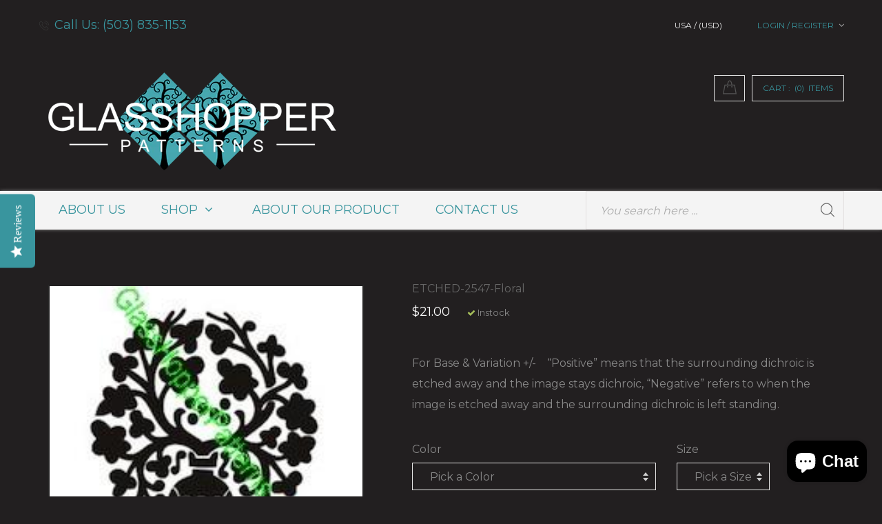

--- FILE ---
content_type: text/html; charset=utf-8
request_url: https://glasshopperpatterns.com/products/etched-2547-floral
body_size: 26898
content:
<!doctype html>
<!--[if IE 8]><html class="no-js lt-ie9" lang="en"> <![endif]-->
<!--[if IE 9 ]><html class="ie9 no-js"> <![endif]-->
<!--[if (gt IE 9)|!(IE)]><!--> <html class="no-js"> <!--<![endif]-->
<head>
  

  <!-- Basic page needs ================================================== -->
  <meta charset="utf-8">
  <!--[if IE]><meta http-equiv='X-UA-Compatible' content='IE=edge,chrome=1'><![endif]-->
  

  
  <link rel="shortcut icon" href="//glasshopperpatterns.com/cdn/shop/t/8/assets/favicon.png?v=6361052785589842931501604198" type="image/png" />
  

  <!-- Title and description ================================================== -->
  <title>
    ETCHED-2547-Floral &ndash; GlassHopper Patterns, LLC
  </title>

  
  <meta name="description" content="For Base &amp;amp; Variation +/-    “Positive” means that the surrounding dichroic is etched away and the image stays dichroic, “Negative” refers to when the image is etched away and the surrounding dichroic is left standing.">
  

  <!-- Helpers ================================================== -->
  <!-- /snippets/social-meta-tags.liquid -->


  <meta property="og:type" content="product">
  <meta property="og:title" content="ETCHED-2547-Floral">
  
  <meta property="og:image" content="http://glasshopperpatterns.com/cdn/shop/products/3614da595e44e2a637364e47edc005e0_grande.jpg?v=1526869702">
  <meta property="og:image:secure_url" content="https://glasshopperpatterns.com/cdn/shop/products/3614da595e44e2a637364e47edc005e0_grande.jpg?v=1526869702">
  
  <meta property="og:price:amount" content="21.00">
  <meta property="og:price:currency" content="USD">


  <meta property="og:description" content="For Base &amp;amp; Variation +/-    “Positive” means that the surrounding dichroic is etched away and the image stays dichroic, “Negative” refers to when the image is etched away and the surrounding dichroic is left standing.">

  <meta property="og:url" content="https://glasshopperpatterns.com/products/etched-2547-floral">
  <meta property="og:site_name" content="GlassHopper Patterns, LLC">





<meta name="twitter:card" content="summary">

  <meta name="twitter:title" content="ETCHED-2547-Floral">
  <meta name="twitter:description" content="For Base &amp;amp; Variation +/-    “Positive” means that the surrounding dichroic is etched away and the image stays dichroic, “Negative” refers to when the image is etched away and the surrounding dichroic is left standing.">
  <meta name="twitter:image" content="https://glasshopperpatterns.com/cdn/shop/products/3614da595e44e2a637364e47edc005e0_medium.jpg?v=1526869702">
  <meta name="twitter:image:width" content="240">
  <meta name="twitter:image:height" content="240">


  <link rel="canonical" href="https://glasshopperpatterns.com/products/etched-2547-floral">
  <meta name="viewport" content="width=device-width,initial-scale=1">
  <meta name="theme-color" content="#39959e">

  <link href="//maxcdn.bootstrapcdn.com/font-awesome/4.5.0/css/font-awesome.min.css" rel="stylesheet" type="text/css" media="all" />
<link href="//slider.flexible-theme.com/assets/css/settings.css" rel="stylesheet" type="text/css" media="all" />
<link href="//slider.flexible-theme.com/revslider/public/assets/fonts/pe-icon-7-stroke/css/pe-icon-7-stroke.css" rel="stylesheet" type="text/css" media="all" />
	
  <!--[slider]-->
		<!-- LOADING FONTS AND ICONS -->
		<link href="https://fonts.googleapis.com/css?family=Montserrat:700" rel="stylesheet" property="stylesheet" type="text/css" media="all" /><link href="https://fonts.googleapis.com/css?family=Great Vibes:400" rel="stylesheet" property="stylesheet" type="text/css" media="all" />

		
		<style></style>
<style type="text/css">@import url(https://fonts.googleapis.com/css?family=Open+Sans:400,800,300,700);.tp-caption.roundedimage img{-webkit-border-radius:300px;  -moz-border-radius:300px;  border-radius:300px}.tp-caption a{color:#ff7302;text-shadow:none;-webkit-transition:all 0.2s ease-out;-moz-transition:all 0.2s ease-out;-o-transition:all 0.2s ease-out;-ms-transition:all 0.2s ease-out}.tp-caption a:hover{color:#ffa902}.largeredbtn{font-family:"Raleway",sans-serif;font-weight:500;font-size:50%;line-height:60px;color:#fff !important;text-decoration:none;padding-left:40px;padding-right:80px;padding-top:22px;padding-bottom:22px;background:rgb(234,91,31); background:-moz-linear-gradient(top,rgba(234,91,31,1) 0%,rgba(227,58,12,1) 100%); background:-webkit-gradient(linear,left top,left bottom,color-stop(0%,rgba(234,91,31,1)),color-stop(100%,rgba(227,58,12,1))); background:-webkit-linear-gradient(top,rgba(234,91,31,1) 0%,rgba(227,58,12,1) 100%); background:-o-linear-gradient(top,rgba(234,91,31,1) 0%,rgba(227,58,12,1) 100%); background:-ms-linear-gradient(top,rgba(234,91,31,1) 0%,rgba(227,58,12,1) 100%); background:linear-gradient(to bottom,rgba(234,91,31,1) 0%,rgba(227,58,12,1) 100%); filter:progid:DXImageTransform.Microsoft.gradient( startColorstr='#ea5b1f',endColorstr='#e33a0c',GradientType=0 )}.largeredbtn:hover{background:rgb(227,58,12); background:-moz-linear-gradient(top,rgba(227,58,12,1) 0%,rgba(234,91,31,1) 100%); background:-webkit-gradient(linear,left top,left bottom,color-stop(0%,rgba(227,58,12,1)),color-stop(100%,rgba(234,91,31,1))); background:-webkit-linear-gradient(top,rgba(227,58,12,1) 0%,rgba(234,91,31,1) 100%); background:-o-linear-gradient(top,rgba(227,58,12,1) 0%,rgba(234,91,31,1) 100%); background:-ms-linear-gradient(top,rgba(227,58,12,1) 0%,rgba(234,91,31,1) 100%); background:linear-gradient(to bottom,rgba(227,58,12,1) 0%,rgba(234,91,31,1) 100%); filter:progid:DXImageTransform.Microsoft.gradient( startColorstr='#e33a0c',endColorstr='#ea5b1f',GradientType=0 )}.fullrounded img{-webkit-border-radius:400px;-moz-border-radius:400px;border-radius:400px}.tp-caption a{color:#ff7302;text-shadow:none;-webkit-transition:all 0.2s ease-out;-moz-transition:all 0.2s ease-out;-o-transition:all 0.2s ease-out;-ms-transition:all 0.2s ease-out}.tp-caption a:hover{color:#ffa902}.largeredbtn{font-family:"Raleway",sans-serif;font-weight:500;font-size:50%;line-height:60px;color:#fff !important;text-decoration:none;padding-left:40px;padding-right:80px;padding-top:22px;padding-bottom:22px;background:rgb(234,91,31); background:-moz-linear-gradient(top,rgba(234,91,31,1) 0%,rgba(227,58,12,1) 100%); background:-webkit-gradient(linear,left top,left bottom,color-stop(0%,rgba(234,91,31,1)),color-stop(100%,rgba(227,58,12,1))); background:-webkit-linear-gradient(top,rgba(234,91,31,1) 0%,rgba(227,58,12,1) 100%); background:-o-linear-gradient(top,rgba(234,91,31,1) 0%,rgba(227,58,12,1) 100%); background:-ms-linear-gradient(top,rgba(234,91,31,1) 0%,rgba(227,58,12,1) 100%); background:linear-gradient(to bottom,rgba(234,91,31,1) 0%,rgba(227,58,12,1) 100%); filter:progid:DXImageTransform.Microsoft.gradient( startColorstr='#ea5b1f',endColorstr='#e33a0c',GradientType=0 )}.largeredbtn:hover{background:rgb(227,58,12); background:-moz-linear-gradient(top,rgba(227,58,12,1) 0%,rgba(234,91,31,1) 100%); background:-webkit-gradient(linear,left top,left bottom,color-stop(0%,rgba(227,58,12,1)),color-stop(100%,rgba(234,91,31,1))); background:-webkit-linear-gradient(top,rgba(227,58,12,1) 0%,rgba(234,91,31,1) 100%); background:-o-linear-gradient(top,rgba(227,58,12,1) 0%,rgba(234,91,31,1) 100%); background:-ms-linear-gradient(top,rgba(227,58,12,1) 0%,rgba(234,91,31,1) 100%); background:linear-gradient(to bottom,rgba(227,58,12,1) 0%,rgba(234,91,31,1) 100%); filter:progid:DXImageTransform.Microsoft.gradient( startColorstr='#e33a0c',endColorstr='#ea5b1f',GradientType=0 )}.fullrounded img{-webkit-border-radius:400px;-moz-border-radius:400px;border-radius:400px}</style>

	<!--[/slider]-->

<link href="https://fonts.googleapis.com/css?family=Montserrat:400,700" rel="stylesheet" property="stylesheet" type="text/css" media="all" />
<link href="https://fonts.googleapis.com/css?family=Arimo:400" rel="stylesheet" property="stylesheet" type="text/css" media="all" />
<link href="https://fonts.googleapis.com/css?family=Great+Vibes&subset=latin-ext" rel="stylesheet" property="stylesheet" type="text/css" media="all" />

  <!-- CSS ================================================== -->
  
  <link href="//glasshopperpatterns.com/cdn/shop/t/8/assets/bootstrap.min.css?v=58221731202380851321501540052" rel="stylesheet" type="text/css" media="all" />  
  <link href="//glasshopperpatterns.com/cdn/shop/t/8/assets/kiti_bt.scss.css?v=168933872981382372831501540069" rel="stylesheet" type="text/css" media="all" />

  <link href="//glasshopperpatterns.com/cdn/shop/t/8/assets/themify-icons.css?v=17828378678609318721501540062" rel="stylesheet" type="text/css" media="all" />
  <link href="//glasshopperpatterns.com/cdn/shop/t/8/assets/flaticon.css?v=73548115690038502171501540053" rel="stylesheet" type="text/css" media="all" />
  <link href="//glasshopperpatterns.com/cdn/shop/t/8/assets/font-awesome.min.css?v=65005057521841908031501540053" rel="stylesheet" type="text/css" media="all" />
  <!-- Remove if not using Carousel slider-->
  <link href="//glasshopperpatterns.com/cdn/shop/t/8/assets/owl.carousel.css?v=79439814875974086081501540058" rel="stylesheet" type="text/css" media="all" />
  <link href="//glasshopperpatterns.com/cdn/shop/t/8/assets/owl.transitions.css?v=29032555730785394051501540060" rel="stylesheet" type="text/css" media="all" />
  <link href="//glasshopperpatterns.com/cdn/shop/t/8/assets/slick.css?v=72376615944862524581501540061" rel="stylesheet" type="text/css" media="all" />
  <link href="//glasshopperpatterns.com/cdn/shop/t/8/assets/jquery.mmenu.all.css?v=107913118660122698721501540056" rel="stylesheet" type="text/css" media="all" />
  <link href="//glasshopperpatterns.com/cdn/shop/t/8/assets/lightbox.min.css?v=135007351509959124661501540057" rel="stylesheet" type="text/css" media="all" />
  <link href="//glasshopperpatterns.com/cdn/shop/t/8/assets/chosen.min.css?v=19647998506641601461501540052" rel="stylesheet" type="text/css" media="all" />
  <link href="//glasshopperpatterns.com/cdn/shop/t/8/assets/animate.css?v=5583288844281213421501540051" rel="stylesheet" type="text/css" media="all" />
  <link href="//glasshopperpatterns.com/cdn/shop/t/8/assets/jquery.scrollbar.css?v=83854195524396939711501540057" rel="stylesheet" type="text/css" media="all" />
  <link href="//glasshopperpatterns.com/cdn/shop/t/8/assets/jquery.bxslider.css?v=130218259037052533631501540056" rel="stylesheet" type="text/css" media="all" />

  <link href="//glasshopperpatterns.com/cdn/shop/t/8/assets/style.scss.css?v=116393554237562555061563289216" rel="stylesheet" type="text/css" media="all" />
  <link href="//glasshopperpatterns.com/cdn/shop/t/8/assets/sweetalert.css?v=164810266801358023121501540062" rel="stylesheet" type="text/css" media="all" />
  <!--  FLex slider css-->
  <link href="https://cdnjs.cloudflare.com/ajax/libs/flexslider/2.2.2/flexslider.css" rel="stylesheet" type="text/css" media="all" />
  <!-- end -->


  <!-- Header hook for plugins ================================================== -->
  
  <script></script> <script> var prices = [], productImages = [], collectionImages = [], mmWireSlices=[1], bestSellersHTML="", newestProductsHTML="", linkLists = {}; </script> <script> bestSellersHTML = ""; newestProductsHTML = "";   linkLists["main-menu"] = {}; linkLists["main-menu"].title = "Main Menu"; linkLists["main-menu"].items = [];  linkLists["main-menu"].items[linkLists["main-menu"].items.length] = "/pages/about";  linkLists["main-menu"].items[linkLists["main-menu"].items.length] = "/collections";  linkLists["main-menu"].items[linkLists["main-menu"].items.length] = "/pages/about-our-product";  linkLists["main-menu"].items[linkLists["main-menu"].items.length] = "/pages/contact";     linkLists["footer"] = {}; linkLists["footer"].title = "Footer menu"; linkLists["footer"].items = [];  linkLists["footer"].items[linkLists["footer"].items.length] = "/pages/privacy-policy";  linkLists["footer"].items[linkLists["footer"].items.length] = "/pages/terms-and-conditions";  linkLists["footer"].items[linkLists["footer"].items.length] = "/pages/services-policies";  linkLists["footer"].items[linkLists["footer"].items.length] = "/pages/returns-exchanges";     linkLists["sidebar-category"] = {}; linkLists["sidebar-category"].title = "Sidebar Category"; linkLists["sidebar-category"].items = [];  linkLists["sidebar-category"].items[linkLists["sidebar-category"].items.length] = "/collections/dichroic-glass";  linkLists["sidebar-category"].items[linkLists["sidebar-category"].items.length] = "/collections/in-chamber-patterns";  linkLists["sidebar-category"].items[linkLists["sidebar-category"].items.length] = "/collections/acid-etchings";  linkLists["sidebar-category"].items[linkLists["sidebar-category"].items.length] = "/collections/specialty-glass";  linkLists["sidebar-category"].items[linkLists["sidebar-category"].items.length] = "/collections/dicro-slide";  linkLists["sidebar-category"].items[linkLists["sidebar-category"].items.length] = "/collections/dicro-slide-patterns";  linkLists["sidebar-category"].items[linkLists["sidebar-category"].items.length] = "/pages/laser-etchings-listings";  linkLists["sidebar-category"].items[linkLists["sidebar-category"].items.length] = "/collections/tools";  linkLists["sidebar-category"].items[linkLists["sidebar-category"].items.length] = "/collections/sale-items";  linkLists["sidebar-category"].items[linkLists["sidebar-category"].items.length] = "/collections/textured-glass";       linkLists["customer-account-main-menu"] = {}; linkLists["customer-account-main-menu"].title = "Customer account main menu"; linkLists["customer-account-main-menu"].items = [];  linkLists["customer-account-main-menu"].items[linkLists["customer-account-main-menu"].items.length] = "/";  linkLists["customer-account-main-menu"].items[linkLists["customer-account-main-menu"].items.length] = "https://shopify.com/15943207/account/orders?locale=en&region_country=US";    /* set product prices */                                                                                                                               /* get the collection images */ </script>
<script src="//glasshopperpatterns.com/cdn/shop/t/8/assets/buddha-megamenu.js?v=22435741191196679091617689501" async data-no-instant></script>
<script src="//glasshopperpatterns.com/cdn/shop/t/8/assets/buddha-megamenu-wireframe.js?v=26166224103941811961616494995" async data-no-instant></script>
<link href="//glasshopperpatterns.com/cdn/shop/t/8/assets/buddha-megamenu.css?v=155650835496853093341616494993" rel="stylesheet" type="text/css" media="all" />

  <script>window.performance && window.performance.mark && window.performance.mark('shopify.content_for_header.start');</script><meta id="shopify-digital-wallet" name="shopify-digital-wallet" content="/15943207/digital_wallets/dialog">
<meta name="shopify-checkout-api-token" content="2b84ab6bb491285f9c94a9af77d6f350">
<meta id="in-context-paypal-metadata" data-shop-id="15943207" data-venmo-supported="false" data-environment="production" data-locale="en_US" data-paypal-v4="true" data-currency="USD">
<link rel="alternate" type="application/json+oembed" href="https://glasshopperpatterns.com/products/etched-2547-floral.oembed">
<script async="async" src="/checkouts/internal/preloads.js?locale=en-US"></script>
<link rel="preconnect" href="https://shop.app" crossorigin="anonymous">
<script async="async" src="https://shop.app/checkouts/internal/preloads.js?locale=en-US&shop_id=15943207" crossorigin="anonymous"></script>
<script id="shopify-features" type="application/json">{"accessToken":"2b84ab6bb491285f9c94a9af77d6f350","betas":["rich-media-storefront-analytics"],"domain":"glasshopperpatterns.com","predictiveSearch":true,"shopId":15943207,"locale":"en"}</script>
<script>var Shopify = Shopify || {};
Shopify.shop = "glasshopper-patterns.myshopify.com";
Shopify.locale = "en";
Shopify.currency = {"active":"USD","rate":"1.0"};
Shopify.country = "US";
Shopify.theme = {"name":"GlassHopper Patterns (live 081617)","id":181911764,"schema_name":null,"schema_version":null,"theme_store_id":null,"role":"main"};
Shopify.theme.handle = "null";
Shopify.theme.style = {"id":null,"handle":null};
Shopify.cdnHost = "glasshopperpatterns.com/cdn";
Shopify.routes = Shopify.routes || {};
Shopify.routes.root = "/";</script>
<script type="module">!function(o){(o.Shopify=o.Shopify||{}).modules=!0}(window);</script>
<script>!function(o){function n(){var o=[];function n(){o.push(Array.prototype.slice.apply(arguments))}return n.q=o,n}var t=o.Shopify=o.Shopify||{};t.loadFeatures=n(),t.autoloadFeatures=n()}(window);</script>
<script>
  window.ShopifyPay = window.ShopifyPay || {};
  window.ShopifyPay.apiHost = "shop.app\/pay";
  window.ShopifyPay.redirectState = null;
</script>
<script id="shop-js-analytics" type="application/json">{"pageType":"product"}</script>
<script defer="defer" async type="module" src="//glasshopperpatterns.com/cdn/shopifycloud/shop-js/modules/v2/client.init-shop-cart-sync_C5BV16lS.en.esm.js"></script>
<script defer="defer" async type="module" src="//glasshopperpatterns.com/cdn/shopifycloud/shop-js/modules/v2/chunk.common_CygWptCX.esm.js"></script>
<script type="module">
  await import("//glasshopperpatterns.com/cdn/shopifycloud/shop-js/modules/v2/client.init-shop-cart-sync_C5BV16lS.en.esm.js");
await import("//glasshopperpatterns.com/cdn/shopifycloud/shop-js/modules/v2/chunk.common_CygWptCX.esm.js");

  window.Shopify.SignInWithShop?.initShopCartSync?.({"fedCMEnabled":true,"windoidEnabled":true});

</script>
<script>
  window.Shopify = window.Shopify || {};
  if (!window.Shopify.featureAssets) window.Shopify.featureAssets = {};
  window.Shopify.featureAssets['shop-js'] = {"shop-cart-sync":["modules/v2/client.shop-cart-sync_ZFArdW7E.en.esm.js","modules/v2/chunk.common_CygWptCX.esm.js"],"init-fed-cm":["modules/v2/client.init-fed-cm_CmiC4vf6.en.esm.js","modules/v2/chunk.common_CygWptCX.esm.js"],"shop-button":["modules/v2/client.shop-button_tlx5R9nI.en.esm.js","modules/v2/chunk.common_CygWptCX.esm.js"],"shop-cash-offers":["modules/v2/client.shop-cash-offers_DOA2yAJr.en.esm.js","modules/v2/chunk.common_CygWptCX.esm.js","modules/v2/chunk.modal_D71HUcav.esm.js"],"init-windoid":["modules/v2/client.init-windoid_sURxWdc1.en.esm.js","modules/v2/chunk.common_CygWptCX.esm.js"],"shop-toast-manager":["modules/v2/client.shop-toast-manager_ClPi3nE9.en.esm.js","modules/v2/chunk.common_CygWptCX.esm.js"],"init-shop-email-lookup-coordinator":["modules/v2/client.init-shop-email-lookup-coordinator_B8hsDcYM.en.esm.js","modules/v2/chunk.common_CygWptCX.esm.js"],"init-shop-cart-sync":["modules/v2/client.init-shop-cart-sync_C5BV16lS.en.esm.js","modules/v2/chunk.common_CygWptCX.esm.js"],"avatar":["modules/v2/client.avatar_BTnouDA3.en.esm.js"],"pay-button":["modules/v2/client.pay-button_FdsNuTd3.en.esm.js","modules/v2/chunk.common_CygWptCX.esm.js"],"init-customer-accounts":["modules/v2/client.init-customer-accounts_DxDtT_ad.en.esm.js","modules/v2/client.shop-login-button_C5VAVYt1.en.esm.js","modules/v2/chunk.common_CygWptCX.esm.js","modules/v2/chunk.modal_D71HUcav.esm.js"],"init-shop-for-new-customer-accounts":["modules/v2/client.init-shop-for-new-customer-accounts_ChsxoAhi.en.esm.js","modules/v2/client.shop-login-button_C5VAVYt1.en.esm.js","modules/v2/chunk.common_CygWptCX.esm.js","modules/v2/chunk.modal_D71HUcav.esm.js"],"shop-login-button":["modules/v2/client.shop-login-button_C5VAVYt1.en.esm.js","modules/v2/chunk.common_CygWptCX.esm.js","modules/v2/chunk.modal_D71HUcav.esm.js"],"init-customer-accounts-sign-up":["modules/v2/client.init-customer-accounts-sign-up_CPSyQ0Tj.en.esm.js","modules/v2/client.shop-login-button_C5VAVYt1.en.esm.js","modules/v2/chunk.common_CygWptCX.esm.js","modules/v2/chunk.modal_D71HUcav.esm.js"],"shop-follow-button":["modules/v2/client.shop-follow-button_Cva4Ekp9.en.esm.js","modules/v2/chunk.common_CygWptCX.esm.js","modules/v2/chunk.modal_D71HUcav.esm.js"],"checkout-modal":["modules/v2/client.checkout-modal_BPM8l0SH.en.esm.js","modules/v2/chunk.common_CygWptCX.esm.js","modules/v2/chunk.modal_D71HUcav.esm.js"],"lead-capture":["modules/v2/client.lead-capture_Bi8yE_yS.en.esm.js","modules/v2/chunk.common_CygWptCX.esm.js","modules/v2/chunk.modal_D71HUcav.esm.js"],"shop-login":["modules/v2/client.shop-login_D6lNrXab.en.esm.js","modules/v2/chunk.common_CygWptCX.esm.js","modules/v2/chunk.modal_D71HUcav.esm.js"],"payment-terms":["modules/v2/client.payment-terms_CZxnsJam.en.esm.js","modules/v2/chunk.common_CygWptCX.esm.js","modules/v2/chunk.modal_D71HUcav.esm.js"]};
</script>
<script>(function() {
  var isLoaded = false;
  function asyncLoad() {
    if (isLoaded) return;
    isLoaded = true;
    var urls = ["https:\/\/cdn.shopify.com\/s\/files\/1\/1594\/3207\/t\/8\/assets\/mm-init.js?6609496473918352652\u0026shop=glasshopper-patterns.myshopify.com","\/\/staticw2.yotpo.com\/PCMkqqlvou6FhfZ65d8hYXccD0p3oQZltIUskg39\/widget.js?shop=glasshopper-patterns.myshopify.com","https:\/\/chimpstatic.com\/mcjs-connected\/js\/users\/a4c25f47315e6ce23d881aed3\/912b7be56667aef11e4992e21.js?shop=glasshopper-patterns.myshopify.com","https:\/\/expo.seedgrow.net\/config\/expo-process-early.js?shop=glasshopper-patterns.myshopify.com"];
    for (var i = 0; i < urls.length; i++) {
      var s = document.createElement('script');
      s.type = 'text/javascript';
      s.async = true;
      s.src = urls[i];
      var x = document.getElementsByTagName('script')[0];
      x.parentNode.insertBefore(s, x);
    }
  };
  if(window.attachEvent) {
    window.attachEvent('onload', asyncLoad);
  } else {
    window.addEventListener('load', asyncLoad, false);
  }
})();</script>
<script id="__st">var __st={"a":15943207,"offset":-28800,"reqid":"8aae34c5-667d-416e-912b-b549080a0e93-1768816572","pageurl":"glasshopperpatterns.com\/products\/etched-2547-floral","u":"1bb625047354","p":"product","rtyp":"product","rid":11428525908};</script>
<script>window.ShopifyPaypalV4VisibilityTracking = true;</script>
<script id="captcha-bootstrap">!function(){'use strict';const t='contact',e='account',n='new_comment',o=[[t,t],['blogs',n],['comments',n],[t,'customer']],c=[[e,'customer_login'],[e,'guest_login'],[e,'recover_customer_password'],[e,'create_customer']],r=t=>t.map((([t,e])=>`form[action*='/${t}']:not([data-nocaptcha='true']) input[name='form_type'][value='${e}']`)).join(','),a=t=>()=>t?[...document.querySelectorAll(t)].map((t=>t.form)):[];function s(){const t=[...o],e=r(t);return a(e)}const i='password',u='form_key',d=['recaptcha-v3-token','g-recaptcha-response','h-captcha-response',i],f=()=>{try{return window.sessionStorage}catch{return}},m='__shopify_v',_=t=>t.elements[u];function p(t,e,n=!1){try{const o=window.sessionStorage,c=JSON.parse(o.getItem(e)),{data:r}=function(t){const{data:e,action:n}=t;return t[m]||n?{data:e,action:n}:{data:t,action:n}}(c);for(const[e,n]of Object.entries(r))t.elements[e]&&(t.elements[e].value=n);n&&o.removeItem(e)}catch(o){console.error('form repopulation failed',{error:o})}}const l='form_type',E='cptcha';function T(t){t.dataset[E]=!0}const w=window,h=w.document,L='Shopify',v='ce_forms',y='captcha';let A=!1;((t,e)=>{const n=(g='f06e6c50-85a8-45c8-87d0-21a2b65856fe',I='https://cdn.shopify.com/shopifycloud/storefront-forms-hcaptcha/ce_storefront_forms_captcha_hcaptcha.v1.5.2.iife.js',D={infoText:'Protected by hCaptcha',privacyText:'Privacy',termsText:'Terms'},(t,e,n)=>{const o=w[L][v],c=o.bindForm;if(c)return c(t,g,e,D).then(n);var r;o.q.push([[t,g,e,D],n]),r=I,A||(h.body.append(Object.assign(h.createElement('script'),{id:'captcha-provider',async:!0,src:r})),A=!0)});var g,I,D;w[L]=w[L]||{},w[L][v]=w[L][v]||{},w[L][v].q=[],w[L][y]=w[L][y]||{},w[L][y].protect=function(t,e){n(t,void 0,e),T(t)},Object.freeze(w[L][y]),function(t,e,n,w,h,L){const[v,y,A,g]=function(t,e,n){const i=e?o:[],u=t?c:[],d=[...i,...u],f=r(d),m=r(i),_=r(d.filter((([t,e])=>n.includes(e))));return[a(f),a(m),a(_),s()]}(w,h,L),I=t=>{const e=t.target;return e instanceof HTMLFormElement?e:e&&e.form},D=t=>v().includes(t);t.addEventListener('submit',(t=>{const e=I(t);if(!e)return;const n=D(e)&&!e.dataset.hcaptchaBound&&!e.dataset.recaptchaBound,o=_(e),c=g().includes(e)&&(!o||!o.value);(n||c)&&t.preventDefault(),c&&!n&&(function(t){try{if(!f())return;!function(t){const e=f();if(!e)return;const n=_(t);if(!n)return;const o=n.value;o&&e.removeItem(o)}(t);const e=Array.from(Array(32),(()=>Math.random().toString(36)[2])).join('');!function(t,e){_(t)||t.append(Object.assign(document.createElement('input'),{type:'hidden',name:u})),t.elements[u].value=e}(t,e),function(t,e){const n=f();if(!n)return;const o=[...t.querySelectorAll(`input[type='${i}']`)].map((({name:t})=>t)),c=[...d,...o],r={};for(const[a,s]of new FormData(t).entries())c.includes(a)||(r[a]=s);n.setItem(e,JSON.stringify({[m]:1,action:t.action,data:r}))}(t,e)}catch(e){console.error('failed to persist form',e)}}(e),e.submit())}));const S=(t,e)=>{t&&!t.dataset[E]&&(n(t,e.some((e=>e===t))),T(t))};for(const o of['focusin','change'])t.addEventListener(o,(t=>{const e=I(t);D(e)&&S(e,y())}));const B=e.get('form_key'),M=e.get(l),P=B&&M;t.addEventListener('DOMContentLoaded',(()=>{const t=y();if(P)for(const e of t)e.elements[l].value===M&&p(e,B);[...new Set([...A(),...v().filter((t=>'true'===t.dataset.shopifyCaptcha))])].forEach((e=>S(e,t)))}))}(h,new URLSearchParams(w.location.search),n,t,e,['guest_login'])})(!0,!0)}();</script>
<script integrity="sha256-4kQ18oKyAcykRKYeNunJcIwy7WH5gtpwJnB7kiuLZ1E=" data-source-attribution="shopify.loadfeatures" defer="defer" src="//glasshopperpatterns.com/cdn/shopifycloud/storefront/assets/storefront/load_feature-a0a9edcb.js" crossorigin="anonymous"></script>
<script crossorigin="anonymous" defer="defer" src="//glasshopperpatterns.com/cdn/shopifycloud/storefront/assets/shopify_pay/storefront-65b4c6d7.js?v=20250812"></script>
<script data-source-attribution="shopify.dynamic_checkout.dynamic.init">var Shopify=Shopify||{};Shopify.PaymentButton=Shopify.PaymentButton||{isStorefrontPortableWallets:!0,init:function(){window.Shopify.PaymentButton.init=function(){};var t=document.createElement("script");t.src="https://glasshopperpatterns.com/cdn/shopifycloud/portable-wallets/latest/portable-wallets.en.js",t.type="module",document.head.appendChild(t)}};
</script>
<script data-source-attribution="shopify.dynamic_checkout.buyer_consent">
  function portableWalletsHideBuyerConsent(e){var t=document.getElementById("shopify-buyer-consent"),n=document.getElementById("shopify-subscription-policy-button");t&&n&&(t.classList.add("hidden"),t.setAttribute("aria-hidden","true"),n.removeEventListener("click",e))}function portableWalletsShowBuyerConsent(e){var t=document.getElementById("shopify-buyer-consent"),n=document.getElementById("shopify-subscription-policy-button");t&&n&&(t.classList.remove("hidden"),t.removeAttribute("aria-hidden"),n.addEventListener("click",e))}window.Shopify?.PaymentButton&&(window.Shopify.PaymentButton.hideBuyerConsent=portableWalletsHideBuyerConsent,window.Shopify.PaymentButton.showBuyerConsent=portableWalletsShowBuyerConsent);
</script>
<script data-source-attribution="shopify.dynamic_checkout.cart.bootstrap">document.addEventListener("DOMContentLoaded",(function(){function t(){return document.querySelector("shopify-accelerated-checkout-cart, shopify-accelerated-checkout")}if(t())Shopify.PaymentButton.init();else{new MutationObserver((function(e,n){t()&&(Shopify.PaymentButton.init(),n.disconnect())})).observe(document.body,{childList:!0,subtree:!0})}}));
</script>
<link id="shopify-accelerated-checkout-styles" rel="stylesheet" media="screen" href="https://glasshopperpatterns.com/cdn/shopifycloud/portable-wallets/latest/accelerated-checkout-backwards-compat.css" crossorigin="anonymous">
<style id="shopify-accelerated-checkout-cart">
        #shopify-buyer-consent {
  margin-top: 1em;
  display: inline-block;
  width: 100%;
}

#shopify-buyer-consent.hidden {
  display: none;
}

#shopify-subscription-policy-button {
  background: none;
  border: none;
  padding: 0;
  text-decoration: underline;
  font-size: inherit;
  cursor: pointer;
}

#shopify-subscription-policy-button::before {
  box-shadow: none;
}

      </style>

<script>window.performance && window.performance.mark && window.performance.mark('shopify.content_for_header.end');</script>
 
    <!-- /snippets/oldIE-js.liquid -->


<!--[if lt IE 9]>
<script src="//cdnjs.cloudflare.com/ajax/libs/html5shiv/3.7.2/html5shiv.min.js" type="text/javascript"></script>
<script src="//glasshopperpatterns.com/cdn/shop/t/8/assets/respond.min.js?v=52248677837542619231501540060" type="text/javascript"></script>
<link href="//glasshopperpatterns.com/cdn/shop/t/8/assets/respond-proxy.html" id="respond-proxy" rel="respond-proxy" />
<link href="//glasshopperpatterns.com/search?q=b0d26f4cc3fbeed7680b50b756045e4c" id="respond-redirect" rel="respond-redirect" />
<script src="//glasshopperpatterns.com/search?q=b0d26f4cc3fbeed7680b50b756045e4c" type="text/javascript"></script>
<![endif]-->


  <script src="//ajax.googleapis.com/ajax/libs/jquery/2.2.0/jquery.min.js" type="text/javascript"></script>
  <script src="//glasshopperpatterns.com/cdn/shop/t/8/assets/jquery-2.1.4.min.js?v=146653844047132007351501540056" type="text/javascript"></script>
  <script src="//glasshopperpatterns.com/cdn/shop/t/8/assets/jquery.themepunch.tools.min.js?v=30692162256936932391501540057" type="text/javascript"></script>
  <script src="//glasshopperpatterns.com/cdn/shop/t/8/assets/jquery.themepunch.revolution.min.js?v=136291678549809515251501540057" type="text/javascript"></script> 

  <script src="//glasshopperpatterns.com/cdn/shop/t/8/assets/revolution.extension.actions.min.js?v=25695389723891931401501540060" type="text/javascript"></script>
  <script src="//glasshopperpatterns.com/cdn/shop/t/8/assets/revolution.extension.carousel.min.js?v=35638824152146870641501540060" type="text/javascript"></script>
  <script src="//glasshopperpatterns.com/cdn/shop/t/8/assets/revolution.extension.kenburn.min.js?v=43057909949535011571501540060" type="text/javascript"></script>
  <script src="//glasshopperpatterns.com/cdn/shop/t/8/assets/revolution.extension.layeranimation.min.js?v=147737329502669312871501540060" type="text/javascript"></script>
  <script src="//glasshopperpatterns.com/cdn/shop/t/8/assets/revolution.extension.migration.min.js?v=86602586386872479781501540061" type="text/javascript"></script>
  <script src="//glasshopperpatterns.com/cdn/shop/t/8/assets/revolution.extension.navigation.min.js?v=114921619019487642211501540061" type="text/javascript"></script>
  <script src="//glasshopperpatterns.com/cdn/shop/t/8/assets/revolution.extension.parallax.min.js?v=172141417121378809951501540061" type="text/javascript"></script>
  <script src="//glasshopperpatterns.com/cdn/shop/t/8/assets/revolution.extension.slideanims.min.js?v=64050116148747554671501540061" type="text/javascript"></script>
  <script src="//glasshopperpatterns.com/cdn/shop/t/8/assets/revolution.extension.video.min.js?v=5102885805071249011501540061" type="text/javascript"></script>

  <script src="//glasshopperpatterns.com/cdn/shop/t/8/assets/jquery.cookie.js?v=122260493949522360551501540056" type="text/javascript"></script>


  <script src="//glasshopperpatterns.com/cdn/s/javascripts/currencies.js" type="text/javascript"></script>
  <script src="//glasshopperpatterns.com/cdn/shop/t/8/assets/jquery.currencies.min.js?v=175057760772006623221501540056" type="text/javascript"></script>
  <script src="//glasshopperpatterns.com/cdn/shop/t/8/assets/jquery.storageapi.min.js?v=41295228612181491431501540057" type="text/javascript"></script>

  <script src="//glasshopperpatterns.com/cdn/shop/t/8/assets/owl.carousel.min.js?v=33650824321397007901501540058" type="text/javascript"></script>
  <script src="//glasshopperpatterns.com/cdn/shop/t/8/assets/jquery.isotope.js?v=129515666030904778111501540056" type="text/javascript"></script>

  <script src="//glasshopperpatterns.com/cdn/shop/t/8/assets/main.js?v=81703901724839066611501540058" type="text/javascript"></script>

  
  <script src="//glasshopperpatterns.com/cdn/shop/t/8/assets/owl.carousel.min.js?v=33650824321397007901501540058" type="text/javascript"></script>
  



  <script src="//glasshopperpatterns.com/cdn/s/javascripts/currencies.js" type="text/javascript"></script>
  <script src="//glasshopperpatterns.com/cdn/shop/t/8/assets/jquery.currencies.min.js?v=175057760772006623221501540056" type="text/javascript"></script>

  
  <script>
    
        var is_customers = false ;
    
    var compare_list = [];
    var viewmode;
    var $slider_filter
  </script>

  <script type="text/javascript">
    jQuery(document).ready(function($){

      $('.currency-select').click(function(e){

        var name_currency = $(this).attr('name');
        $('.currency-picker').val(name_currency);
        $('#currency_display').text(name_currency);
        $('.currency-picker').val(name_currency).change();
        Currency.cookie.write(name_currency);

        //location.reload();
      });

      if (cookieCurrency != null) {
        $("#currency_display").text(cookieCurrency);
      }

    });


  </script>

  
  <meta name="google-site-verification" content="7polg-UKZNRNOqmwsvAHeA4WPLoQng42aF_X9FzGNpg" />


<script src="https://cdn.shopify.com/extensions/7bc9bb47-adfa-4267-963e-cadee5096caf/inbox-1252/assets/inbox-chat-loader.js" type="text/javascript" defer="defer"></script>
<link href="https://monorail-edge.shopifysvc.com" rel="dns-prefetch">
<script>(function(){if ("sendBeacon" in navigator && "performance" in window) {try {var session_token_from_headers = performance.getEntriesByType('navigation')[0].serverTiming.find(x => x.name == '_s').description;} catch {var session_token_from_headers = undefined;}var session_cookie_matches = document.cookie.match(/_shopify_s=([^;]*)/);var session_token_from_cookie = session_cookie_matches && session_cookie_matches.length === 2 ? session_cookie_matches[1] : "";var session_token = session_token_from_headers || session_token_from_cookie || "";function handle_abandonment_event(e) {var entries = performance.getEntries().filter(function(entry) {return /monorail-edge.shopifysvc.com/.test(entry.name);});if (!window.abandonment_tracked && entries.length === 0) {window.abandonment_tracked = true;var currentMs = Date.now();var navigation_start = performance.timing.navigationStart;var payload = {shop_id: 15943207,url: window.location.href,navigation_start,duration: currentMs - navigation_start,session_token,page_type: "product"};window.navigator.sendBeacon("https://monorail-edge.shopifysvc.com/v1/produce", JSON.stringify({schema_id: "online_store_buyer_site_abandonment/1.1",payload: payload,metadata: {event_created_at_ms: currentMs,event_sent_at_ms: currentMs}}));}}window.addEventListener('pagehide', handle_abandonment_event);}}());</script>
<script id="web-pixels-manager-setup">(function e(e,d,r,n,o){if(void 0===o&&(o={}),!Boolean(null===(a=null===(i=window.Shopify)||void 0===i?void 0:i.analytics)||void 0===a?void 0:a.replayQueue)){var i,a;window.Shopify=window.Shopify||{};var t=window.Shopify;t.analytics=t.analytics||{};var s=t.analytics;s.replayQueue=[],s.publish=function(e,d,r){return s.replayQueue.push([e,d,r]),!0};try{self.performance.mark("wpm:start")}catch(e){}var l=function(){var e={modern:/Edge?\/(1{2}[4-9]|1[2-9]\d|[2-9]\d{2}|\d{4,})\.\d+(\.\d+|)|Firefox\/(1{2}[4-9]|1[2-9]\d|[2-9]\d{2}|\d{4,})\.\d+(\.\d+|)|Chrom(ium|e)\/(9{2}|\d{3,})\.\d+(\.\d+|)|(Maci|X1{2}).+ Version\/(15\.\d+|(1[6-9]|[2-9]\d|\d{3,})\.\d+)([,.]\d+|)( \(\w+\)|)( Mobile\/\w+|) Safari\/|Chrome.+OPR\/(9{2}|\d{3,})\.\d+\.\d+|(CPU[ +]OS|iPhone[ +]OS|CPU[ +]iPhone|CPU IPhone OS|CPU iPad OS)[ +]+(15[._]\d+|(1[6-9]|[2-9]\d|\d{3,})[._]\d+)([._]\d+|)|Android:?[ /-](13[3-9]|1[4-9]\d|[2-9]\d{2}|\d{4,})(\.\d+|)(\.\d+|)|Android.+Firefox\/(13[5-9]|1[4-9]\d|[2-9]\d{2}|\d{4,})\.\d+(\.\d+|)|Android.+Chrom(ium|e)\/(13[3-9]|1[4-9]\d|[2-9]\d{2}|\d{4,})\.\d+(\.\d+|)|SamsungBrowser\/([2-9]\d|\d{3,})\.\d+/,legacy:/Edge?\/(1[6-9]|[2-9]\d|\d{3,})\.\d+(\.\d+|)|Firefox\/(5[4-9]|[6-9]\d|\d{3,})\.\d+(\.\d+|)|Chrom(ium|e)\/(5[1-9]|[6-9]\d|\d{3,})\.\d+(\.\d+|)([\d.]+$|.*Safari\/(?![\d.]+ Edge\/[\d.]+$))|(Maci|X1{2}).+ Version\/(10\.\d+|(1[1-9]|[2-9]\d|\d{3,})\.\d+)([,.]\d+|)( \(\w+\)|)( Mobile\/\w+|) Safari\/|Chrome.+OPR\/(3[89]|[4-9]\d|\d{3,})\.\d+\.\d+|(CPU[ +]OS|iPhone[ +]OS|CPU[ +]iPhone|CPU IPhone OS|CPU iPad OS)[ +]+(10[._]\d+|(1[1-9]|[2-9]\d|\d{3,})[._]\d+)([._]\d+|)|Android:?[ /-](13[3-9]|1[4-9]\d|[2-9]\d{2}|\d{4,})(\.\d+|)(\.\d+|)|Mobile Safari.+OPR\/([89]\d|\d{3,})\.\d+\.\d+|Android.+Firefox\/(13[5-9]|1[4-9]\d|[2-9]\d{2}|\d{4,})\.\d+(\.\d+|)|Android.+Chrom(ium|e)\/(13[3-9]|1[4-9]\d|[2-9]\d{2}|\d{4,})\.\d+(\.\d+|)|Android.+(UC? ?Browser|UCWEB|U3)[ /]?(15\.([5-9]|\d{2,})|(1[6-9]|[2-9]\d|\d{3,})\.\d+)\.\d+|SamsungBrowser\/(5\.\d+|([6-9]|\d{2,})\.\d+)|Android.+MQ{2}Browser\/(14(\.(9|\d{2,})|)|(1[5-9]|[2-9]\d|\d{3,})(\.\d+|))(\.\d+|)|K[Aa][Ii]OS\/(3\.\d+|([4-9]|\d{2,})\.\d+)(\.\d+|)/},d=e.modern,r=e.legacy,n=navigator.userAgent;return n.match(d)?"modern":n.match(r)?"legacy":"unknown"}(),u="modern"===l?"modern":"legacy",c=(null!=n?n:{modern:"",legacy:""})[u],f=function(e){return[e.baseUrl,"/wpm","/b",e.hashVersion,"modern"===e.buildTarget?"m":"l",".js"].join("")}({baseUrl:d,hashVersion:r,buildTarget:u}),m=function(e){var d=e.version,r=e.bundleTarget,n=e.surface,o=e.pageUrl,i=e.monorailEndpoint;return{emit:function(e){var a=e.status,t=e.errorMsg,s=(new Date).getTime(),l=JSON.stringify({metadata:{event_sent_at_ms:s},events:[{schema_id:"web_pixels_manager_load/3.1",payload:{version:d,bundle_target:r,page_url:o,status:a,surface:n,error_msg:t},metadata:{event_created_at_ms:s}}]});if(!i)return console&&console.warn&&console.warn("[Web Pixels Manager] No Monorail endpoint provided, skipping logging."),!1;try{return self.navigator.sendBeacon.bind(self.navigator)(i,l)}catch(e){}var u=new XMLHttpRequest;try{return u.open("POST",i,!0),u.setRequestHeader("Content-Type","text/plain"),u.send(l),!0}catch(e){return console&&console.warn&&console.warn("[Web Pixels Manager] Got an unhandled error while logging to Monorail."),!1}}}}({version:r,bundleTarget:l,surface:e.surface,pageUrl:self.location.href,monorailEndpoint:e.monorailEndpoint});try{o.browserTarget=l,function(e){var d=e.src,r=e.async,n=void 0===r||r,o=e.onload,i=e.onerror,a=e.sri,t=e.scriptDataAttributes,s=void 0===t?{}:t,l=document.createElement("script"),u=document.querySelector("head"),c=document.querySelector("body");if(l.async=n,l.src=d,a&&(l.integrity=a,l.crossOrigin="anonymous"),s)for(var f in s)if(Object.prototype.hasOwnProperty.call(s,f))try{l.dataset[f]=s[f]}catch(e){}if(o&&l.addEventListener("load",o),i&&l.addEventListener("error",i),u)u.appendChild(l);else{if(!c)throw new Error("Did not find a head or body element to append the script");c.appendChild(l)}}({src:f,async:!0,onload:function(){if(!function(){var e,d;return Boolean(null===(d=null===(e=window.Shopify)||void 0===e?void 0:e.analytics)||void 0===d?void 0:d.initialized)}()){var d=window.webPixelsManager.init(e)||void 0;if(d){var r=window.Shopify.analytics;r.replayQueue.forEach((function(e){var r=e[0],n=e[1],o=e[2];d.publishCustomEvent(r,n,o)})),r.replayQueue=[],r.publish=d.publishCustomEvent,r.visitor=d.visitor,r.initialized=!0}}},onerror:function(){return m.emit({status:"failed",errorMsg:"".concat(f," has failed to load")})},sri:function(e){var d=/^sha384-[A-Za-z0-9+/=]+$/;return"string"==typeof e&&d.test(e)}(c)?c:"",scriptDataAttributes:o}),m.emit({status:"loading"})}catch(e){m.emit({status:"failed",errorMsg:(null==e?void 0:e.message)||"Unknown error"})}}})({shopId: 15943207,storefrontBaseUrl: "https://glasshopperpatterns.com",extensionsBaseUrl: "https://extensions.shopifycdn.com/cdn/shopifycloud/web-pixels-manager",monorailEndpoint: "https://monorail-edge.shopifysvc.com/unstable/produce_batch",surface: "storefront-renderer",enabledBetaFlags: ["2dca8a86"],webPixelsConfigList: [{"id":"28311601","eventPayloadVersion":"v1","runtimeContext":"LAX","scriptVersion":"1","type":"CUSTOM","privacyPurposes":["ANALYTICS"],"name":"Google Analytics tag (migrated)"},{"id":"shopify-app-pixel","configuration":"{}","eventPayloadVersion":"v1","runtimeContext":"STRICT","scriptVersion":"0450","apiClientId":"shopify-pixel","type":"APP","privacyPurposes":["ANALYTICS","MARKETING"]},{"id":"shopify-custom-pixel","eventPayloadVersion":"v1","runtimeContext":"LAX","scriptVersion":"0450","apiClientId":"shopify-pixel","type":"CUSTOM","privacyPurposes":["ANALYTICS","MARKETING"]}],isMerchantRequest: false,initData: {"shop":{"name":"GlassHopper Patterns, LLC","paymentSettings":{"currencyCode":"USD"},"myshopifyDomain":"glasshopper-patterns.myshopify.com","countryCode":"US","storefrontUrl":"https:\/\/glasshopperpatterns.com"},"customer":null,"cart":null,"checkout":null,"productVariants":[{"price":{"amount":21.0,"currencyCode":"USD"},"product":{"title":"ETCHED-2547-Floral","vendor":"GlassHopper Patterns","id":"11428525908","untranslatedTitle":"ETCHED-2547-Floral","url":"\/products\/etched-2547-floral","type":"LASER ETCHINGS"},"id":"39608224186417","image":{"src":"\/\/glasshopperpatterns.com\/cdn\/shop\/products\/3614da595e44e2a637364e47edc005e0.jpg?v=1526869702"},"sku":"ETCHED-2547-Floral-193","title":"YELLOW-BLUE \/ 4”x4”","untranslatedTitle":"YELLOW-BLUE \/ 4”x4”"},{"price":{"amount":21.0,"currencyCode":"USD"},"product":{"title":"ETCHED-2547-Floral","vendor":"GlassHopper Patterns","id":"11428525908","untranslatedTitle":"ETCHED-2547-Floral","url":"\/products\/etched-2547-floral","type":"LASER ETCHINGS"},"id":"39608224219185","image":{"src":"\/\/glasshopperpatterns.com\/cdn\/shop\/products\/3614da595e44e2a637364e47edc005e0.jpg?v=1526869702"},"sku":"ETCHED-2547-Floral-194","title":"MAGENTA\/GREEN \/ 4”x4”","untranslatedTitle":"MAGENTA\/GREEN \/ 4”x4”"},{"price":{"amount":21.0,"currencyCode":"USD"},"product":{"title":"ETCHED-2547-Floral","vendor":"GlassHopper Patterns","id":"11428525908","untranslatedTitle":"ETCHED-2547-Floral","url":"\/products\/etched-2547-floral","type":"LASER ETCHINGS"},"id":"39608224251953","image":{"src":"\/\/glasshopperpatterns.com\/cdn\/shop\/products\/3614da595e44e2a637364e47edc005e0.jpg?v=1526869702"},"sku":"ETCHED-2547-Floral-195","title":"BLUE\/GOLD \/ 4”x4”","untranslatedTitle":"BLUE\/GOLD \/ 4”x4”"},{"price":{"amount":21.0,"currencyCode":"USD"},"product":{"title":"ETCHED-2547-Floral","vendor":"GlassHopper Patterns","id":"11428525908","untranslatedTitle":"ETCHED-2547-Floral","url":"\/products\/etched-2547-floral","type":"LASER ETCHINGS"},"id":"39608224284721","image":{"src":"\/\/glasshopperpatterns.com\/cdn\/shop\/products\/3614da595e44e2a637364e47edc005e0.jpg?v=1526869702"},"sku":"ETCHED-2547-Floral-196","title":"CYAN\/COPPER \/ 4”x4”","untranslatedTitle":"CYAN\/COPPER \/ 4”x4”"},{"price":{"amount":21.0,"currencyCode":"USD"},"product":{"title":"ETCHED-2547-Floral","vendor":"GlassHopper Patterns","id":"11428525908","untranslatedTitle":"ETCHED-2547-Floral","url":"\/products\/etched-2547-floral","type":"LASER ETCHINGS"},"id":"39608224317489","image":{"src":"\/\/glasshopperpatterns.com\/cdn\/shop\/products\/3614da595e44e2a637364e47edc005e0.jpg?v=1526869702"},"sku":"ETCHED-2547-Floral-197","title":"HIGH CYAN\/COPPER \/ 4”x4”","untranslatedTitle":"HIGH CYAN\/COPPER \/ 4”x4”"},{"price":{"amount":21.0,"currencyCode":"USD"},"product":{"title":"ETCHED-2547-Floral","vendor":"GlassHopper Patterns","id":"11428525908","untranslatedTitle":"ETCHED-2547-Floral","url":"\/products\/etched-2547-floral","type":"LASER ETCHINGS"},"id":"39608224350257","image":{"src":"\/\/glasshopperpatterns.com\/cdn\/shop\/products\/3614da595e44e2a637364e47edc005e0.jpg?v=1526869702"},"sku":"ETCHED-2547-Floral-198","title":"CLEAR\/RED \/ 4”x4”","untranslatedTitle":"CLEAR\/RED \/ 4”x4”"},{"price":{"amount":21.0,"currencyCode":"USD"},"product":{"title":"ETCHED-2547-Floral","vendor":"GlassHopper Patterns","id":"11428525908","untranslatedTitle":"ETCHED-2547-Floral","url":"\/products\/etched-2547-floral","type":"LASER ETCHINGS"},"id":"39608224383025","image":{"src":"\/\/glasshopperpatterns.com\/cdn\/shop\/products\/3614da595e44e2a637364e47edc005e0.jpg?v=1526869702"},"sku":"ETCHED-2547-Floral-199","title":"RAINBOW \/ 4”x4”","untranslatedTitle":"RAINBOW \/ 4”x4”"},{"price":{"amount":25.0,"currencyCode":"USD"},"product":{"title":"ETCHED-2547-Floral","vendor":"GlassHopper Patterns","id":"11428525908","untranslatedTitle":"ETCHED-2547-Floral","url":"\/products\/etched-2547-floral","type":"LASER ETCHINGS"},"id":"39608224415793","image":{"src":"\/\/glasshopperpatterns.com\/cdn\/shop\/products\/3614da595e44e2a637364e47edc005e0.jpg?v=1526869702"},"sku":"ETCHED-2547-Floral-200","title":"RED\/SILVER (PREMIUM) \/ 4”x4”","untranslatedTitle":"RED\/SILVER (PREMIUM) \/ 4”x4”"},{"price":{"amount":25.0,"currencyCode":"USD"},"product":{"title":"ETCHED-2547-Floral","vendor":"GlassHopper Patterns","id":"11428525908","untranslatedTitle":"ETCHED-2547-Floral","url":"\/products\/etched-2547-floral","type":"LASER ETCHINGS"},"id":"39608224448561","image":{"src":"\/\/glasshopperpatterns.com\/cdn\/shop\/products\/3614da595e44e2a637364e47edc005e0.jpg?v=1526869702"},"sku":"ETCHED-2547-Floral-201","title":"GREEN\/PINK (PREMIUM) \/ 4”x4”","untranslatedTitle":"GREEN\/PINK (PREMIUM) \/ 4”x4”"},{"price":{"amount":25.0,"currencyCode":"USD"},"product":{"title":"ETCHED-2547-Floral","vendor":"GlassHopper Patterns","id":"11428525908","untranslatedTitle":"ETCHED-2547-Floral","url":"\/products\/etched-2547-floral","type":"LASER ETCHINGS"},"id":"39608224481329","image":{"src":"\/\/glasshopperpatterns.com\/cdn\/shop\/products\/3614da595e44e2a637364e47edc005e0.jpg?v=1526869702"},"sku":"ETCHED-2547-Floral-202","title":"LIGHT GREEN\/MAGENTA (PREMIUM) \/ 4”x4”","untranslatedTitle":"LIGHT GREEN\/MAGENTA (PREMIUM) \/ 4”x4”"},{"price":{"amount":66.0,"currencyCode":"USD"},"product":{"title":"ETCHED-2547-Floral","vendor":"GlassHopper Patterns","id":"11428525908","untranslatedTitle":"ETCHED-2547-Floral","url":"\/products\/etched-2547-floral","type":"LASER ETCHINGS"},"id":"39608224514097","image":{"src":"\/\/glasshopperpatterns.com\/cdn\/shop\/products\/3614da595e44e2a637364e47edc005e0.jpg?v=1526869702"},"sku":"ETCHED-2547-Floral-203","title":"YELLOW-BLUE \/ 8”x8”","untranslatedTitle":"YELLOW-BLUE \/ 8”x8”"},{"price":{"amount":66.0,"currencyCode":"USD"},"product":{"title":"ETCHED-2547-Floral","vendor":"GlassHopper Patterns","id":"11428525908","untranslatedTitle":"ETCHED-2547-Floral","url":"\/products\/etched-2547-floral","type":"LASER ETCHINGS"},"id":"39608224546865","image":{"src":"\/\/glasshopperpatterns.com\/cdn\/shop\/products\/3614da595e44e2a637364e47edc005e0.jpg?v=1526869702"},"sku":"ETCHED-2547-Floral-204","title":"MAGENTA\/GREEN \/ 8”x8”","untranslatedTitle":"MAGENTA\/GREEN \/ 8”x8”"},{"price":{"amount":66.0,"currencyCode":"USD"},"product":{"title":"ETCHED-2547-Floral","vendor":"GlassHopper Patterns","id":"11428525908","untranslatedTitle":"ETCHED-2547-Floral","url":"\/products\/etched-2547-floral","type":"LASER ETCHINGS"},"id":"39608224579633","image":{"src":"\/\/glasshopperpatterns.com\/cdn\/shop\/products\/3614da595e44e2a637364e47edc005e0.jpg?v=1526869702"},"sku":"ETCHED-2547-Floral-205","title":"BLUE\/GOLD \/ 8”x8”","untranslatedTitle":"BLUE\/GOLD \/ 8”x8”"},{"price":{"amount":66.0,"currencyCode":"USD"},"product":{"title":"ETCHED-2547-Floral","vendor":"GlassHopper Patterns","id":"11428525908","untranslatedTitle":"ETCHED-2547-Floral","url":"\/products\/etched-2547-floral","type":"LASER ETCHINGS"},"id":"39608224612401","image":{"src":"\/\/glasshopperpatterns.com\/cdn\/shop\/products\/3614da595e44e2a637364e47edc005e0.jpg?v=1526869702"},"sku":"ETCHED-2547-Floral-206","title":"CYAN\/COPPER \/ 8”x8”","untranslatedTitle":"CYAN\/COPPER \/ 8”x8”"},{"price":{"amount":66.0,"currencyCode":"USD"},"product":{"title":"ETCHED-2547-Floral","vendor":"GlassHopper Patterns","id":"11428525908","untranslatedTitle":"ETCHED-2547-Floral","url":"\/products\/etched-2547-floral","type":"LASER ETCHINGS"},"id":"39608224645169","image":{"src":"\/\/glasshopperpatterns.com\/cdn\/shop\/products\/3614da595e44e2a637364e47edc005e0.jpg?v=1526869702"},"sku":"ETCHED-2547-Floral-207","title":"HIGH CYAN\/COPPER \/ 8”x8”","untranslatedTitle":"HIGH CYAN\/COPPER \/ 8”x8”"},{"price":{"amount":66.0,"currencyCode":"USD"},"product":{"title":"ETCHED-2547-Floral","vendor":"GlassHopper Patterns","id":"11428525908","untranslatedTitle":"ETCHED-2547-Floral","url":"\/products\/etched-2547-floral","type":"LASER ETCHINGS"},"id":"39608224677937","image":{"src":"\/\/glasshopperpatterns.com\/cdn\/shop\/products\/3614da595e44e2a637364e47edc005e0.jpg?v=1526869702"},"sku":"ETCHED-2547-Floral-208","title":"CLEAR\/RED \/ 8”x8”","untranslatedTitle":"CLEAR\/RED \/ 8”x8”"},{"price":{"amount":66.0,"currencyCode":"USD"},"product":{"title":"ETCHED-2547-Floral","vendor":"GlassHopper Patterns","id":"11428525908","untranslatedTitle":"ETCHED-2547-Floral","url":"\/products\/etched-2547-floral","type":"LASER ETCHINGS"},"id":"39608224710705","image":{"src":"\/\/glasshopperpatterns.com\/cdn\/shop\/products\/3614da595e44e2a637364e47edc005e0.jpg?v=1526869702"},"sku":"ETCHED-2547-Floral-209","title":"RAINBOW \/ 8”x8”","untranslatedTitle":"RAINBOW \/ 8”x8”"},{"price":{"amount":70.0,"currencyCode":"USD"},"product":{"title":"ETCHED-2547-Floral","vendor":"GlassHopper Patterns","id":"11428525908","untranslatedTitle":"ETCHED-2547-Floral","url":"\/products\/etched-2547-floral","type":"LASER ETCHINGS"},"id":"39608224743473","image":{"src":"\/\/glasshopperpatterns.com\/cdn\/shop\/products\/3614da595e44e2a637364e47edc005e0.jpg?v=1526869702"},"sku":"ETCHED-2547-Floral-210","title":"RED\/SILVER (PREMIUM) \/ 8”x8”","untranslatedTitle":"RED\/SILVER (PREMIUM) \/ 8”x8”"},{"price":{"amount":70.0,"currencyCode":"USD"},"product":{"title":"ETCHED-2547-Floral","vendor":"GlassHopper Patterns","id":"11428525908","untranslatedTitle":"ETCHED-2547-Floral","url":"\/products\/etched-2547-floral","type":"LASER ETCHINGS"},"id":"39608224776241","image":{"src":"\/\/glasshopperpatterns.com\/cdn\/shop\/products\/3614da595e44e2a637364e47edc005e0.jpg?v=1526869702"},"sku":"ETCHED-2547-Floral-211","title":"GREEN\/PINK (PREMIUM) \/ 8”x8”","untranslatedTitle":"GREEN\/PINK (PREMIUM) \/ 8”x8”"},{"price":{"amount":70.0,"currencyCode":"USD"},"product":{"title":"ETCHED-2547-Floral","vendor":"GlassHopper Patterns","id":"11428525908","untranslatedTitle":"ETCHED-2547-Floral","url":"\/products\/etched-2547-floral","type":"LASER ETCHINGS"},"id":"39608224809009","image":{"src":"\/\/glasshopperpatterns.com\/cdn\/shop\/products\/3614da595e44e2a637364e47edc005e0.jpg?v=1526869702"},"sku":"ETCHED-2547-Floral-212","title":"LIGHT GREEN\/MAGENTA (PREMIUM) \/ 8”x8”","untranslatedTitle":"LIGHT GREEN\/MAGENTA (PREMIUM) \/ 8”x8”"},{"price":{"amount":250.0,"currencyCode":"USD"},"product":{"title":"ETCHED-2547-Floral","vendor":"GlassHopper Patterns","id":"11428525908","untranslatedTitle":"ETCHED-2547-Floral","url":"\/products\/etched-2547-floral","type":"LASER ETCHINGS"},"id":"39608224841777","image":{"src":"\/\/glasshopperpatterns.com\/cdn\/shop\/products\/3614da595e44e2a637364e47edc005e0.jpg?v=1526869702"},"sku":"ETCHED-2547-Floral-213","title":"YELLOW-BLUE \/ 16”x16”","untranslatedTitle":"YELLOW-BLUE \/ 16”x16”"},{"price":{"amount":250.0,"currencyCode":"USD"},"product":{"title":"ETCHED-2547-Floral","vendor":"GlassHopper Patterns","id":"11428525908","untranslatedTitle":"ETCHED-2547-Floral","url":"\/products\/etched-2547-floral","type":"LASER ETCHINGS"},"id":"39608224874545","image":{"src":"\/\/glasshopperpatterns.com\/cdn\/shop\/products\/3614da595e44e2a637364e47edc005e0.jpg?v=1526869702"},"sku":"ETCHED-2547-Floral-214","title":"MAGENTA\/GREEN \/ 16”x16”","untranslatedTitle":"MAGENTA\/GREEN \/ 16”x16”"},{"price":{"amount":250.0,"currencyCode":"USD"},"product":{"title":"ETCHED-2547-Floral","vendor":"GlassHopper Patterns","id":"11428525908","untranslatedTitle":"ETCHED-2547-Floral","url":"\/products\/etched-2547-floral","type":"LASER ETCHINGS"},"id":"39608224907313","image":{"src":"\/\/glasshopperpatterns.com\/cdn\/shop\/products\/3614da595e44e2a637364e47edc005e0.jpg?v=1526869702"},"sku":"ETCHED-2547-Floral-215","title":"BLUE\/GOLD \/ 16”x16”","untranslatedTitle":"BLUE\/GOLD \/ 16”x16”"},{"price":{"amount":250.0,"currencyCode":"USD"},"product":{"title":"ETCHED-2547-Floral","vendor":"GlassHopper Patterns","id":"11428525908","untranslatedTitle":"ETCHED-2547-Floral","url":"\/products\/etched-2547-floral","type":"LASER ETCHINGS"},"id":"39608224940081","image":{"src":"\/\/glasshopperpatterns.com\/cdn\/shop\/products\/3614da595e44e2a637364e47edc005e0.jpg?v=1526869702"},"sku":"ETCHED-2547-Floral-216","title":"CYAN\/COPPER \/ 16”x16”","untranslatedTitle":"CYAN\/COPPER \/ 16”x16”"},{"price":{"amount":250.0,"currencyCode":"USD"},"product":{"title":"ETCHED-2547-Floral","vendor":"GlassHopper Patterns","id":"11428525908","untranslatedTitle":"ETCHED-2547-Floral","url":"\/products\/etched-2547-floral","type":"LASER ETCHINGS"},"id":"39608224972849","image":{"src":"\/\/glasshopperpatterns.com\/cdn\/shop\/products\/3614da595e44e2a637364e47edc005e0.jpg?v=1526869702"},"sku":"ETCHED-2547-Floral-217","title":"HIGH CYAN\/COPPER \/ 16”x16”","untranslatedTitle":"HIGH CYAN\/COPPER \/ 16”x16”"},{"price":{"amount":250.0,"currencyCode":"USD"},"product":{"title":"ETCHED-2547-Floral","vendor":"GlassHopper Patterns","id":"11428525908","untranslatedTitle":"ETCHED-2547-Floral","url":"\/products\/etched-2547-floral","type":"LASER ETCHINGS"},"id":"39608225005617","image":{"src":"\/\/glasshopperpatterns.com\/cdn\/shop\/products\/3614da595e44e2a637364e47edc005e0.jpg?v=1526869702"},"sku":"ETCHED-2547-Floral-218","title":"CLEAR\/RED \/ 16”x16”","untranslatedTitle":"CLEAR\/RED \/ 16”x16”"},{"price":{"amount":250.0,"currencyCode":"USD"},"product":{"title":"ETCHED-2547-Floral","vendor":"GlassHopper Patterns","id":"11428525908","untranslatedTitle":"ETCHED-2547-Floral","url":"\/products\/etched-2547-floral","type":"LASER ETCHINGS"},"id":"39608225038385","image":{"src":"\/\/glasshopperpatterns.com\/cdn\/shop\/products\/3614da595e44e2a637364e47edc005e0.jpg?v=1526869702"},"sku":"ETCHED-2547-Floral-219","title":"RAINBOW \/ 16”x16”","untranslatedTitle":"RAINBOW \/ 16”x16”"},{"price":{"amount":270.0,"currencyCode":"USD"},"product":{"title":"ETCHED-2547-Floral","vendor":"GlassHopper Patterns","id":"11428525908","untranslatedTitle":"ETCHED-2547-Floral","url":"\/products\/etched-2547-floral","type":"LASER ETCHINGS"},"id":"39608225071153","image":{"src":"\/\/glasshopperpatterns.com\/cdn\/shop\/products\/3614da595e44e2a637364e47edc005e0.jpg?v=1526869702"},"sku":"ETCHED-2547-Floral-220","title":"RED\/SILVER (PREMIUM) \/ 16”x16”","untranslatedTitle":"RED\/SILVER (PREMIUM) \/ 16”x16”"},{"price":{"amount":270.0,"currencyCode":"USD"},"product":{"title":"ETCHED-2547-Floral","vendor":"GlassHopper Patterns","id":"11428525908","untranslatedTitle":"ETCHED-2547-Floral","url":"\/products\/etched-2547-floral","type":"LASER ETCHINGS"},"id":"39608225103921","image":{"src":"\/\/glasshopperpatterns.com\/cdn\/shop\/products\/3614da595e44e2a637364e47edc005e0.jpg?v=1526869702"},"sku":"ETCHED-2547-Floral-221","title":"GREEN\/PINK (PREMIUM) \/ 16”x16”","untranslatedTitle":"GREEN\/PINK (PREMIUM) \/ 16”x16”"},{"price":{"amount":270.0,"currencyCode":"USD"},"product":{"title":"ETCHED-2547-Floral","vendor":"GlassHopper Patterns","id":"11428525908","untranslatedTitle":"ETCHED-2547-Floral","url":"\/products\/etched-2547-floral","type":"LASER ETCHINGS"},"id":"39608225136689","image":{"src":"\/\/glasshopperpatterns.com\/cdn\/shop\/products\/3614da595e44e2a637364e47edc005e0.jpg?v=1526869702"},"sku":"ETCHED-2547-Floral-222","title":"LIGHT GREEN\/MAGENTA (PREMIUM) \/ 16”x16”","untranslatedTitle":"LIGHT GREEN\/MAGENTA (PREMIUM) \/ 16”x16”"}],"purchasingCompany":null},},"https://glasshopperpatterns.com/cdn","fcfee988w5aeb613cpc8e4bc33m6693e112",{"modern":"","legacy":""},{"shopId":"15943207","storefrontBaseUrl":"https:\/\/glasshopperpatterns.com","extensionBaseUrl":"https:\/\/extensions.shopifycdn.com\/cdn\/shopifycloud\/web-pixels-manager","surface":"storefront-renderer","enabledBetaFlags":"[\"2dca8a86\"]","isMerchantRequest":"false","hashVersion":"fcfee988w5aeb613cpc8e4bc33m6693e112","publish":"custom","events":"[[\"page_viewed\",{}],[\"product_viewed\",{\"productVariant\":{\"price\":{\"amount\":21.0,\"currencyCode\":\"USD\"},\"product\":{\"title\":\"ETCHED-2547-Floral\",\"vendor\":\"GlassHopper Patterns\",\"id\":\"11428525908\",\"untranslatedTitle\":\"ETCHED-2547-Floral\",\"url\":\"\/products\/etched-2547-floral\",\"type\":\"LASER ETCHINGS\"},\"id\":\"39608224186417\",\"image\":{\"src\":\"\/\/glasshopperpatterns.com\/cdn\/shop\/products\/3614da595e44e2a637364e47edc005e0.jpg?v=1526869702\"},\"sku\":\"ETCHED-2547-Floral-193\",\"title\":\"YELLOW-BLUE \/ 4”x4”\",\"untranslatedTitle\":\"YELLOW-BLUE \/ 4”x4”\"}}]]"});</script><script>
  window.ShopifyAnalytics = window.ShopifyAnalytics || {};
  window.ShopifyAnalytics.meta = window.ShopifyAnalytics.meta || {};
  window.ShopifyAnalytics.meta.currency = 'USD';
  var meta = {"product":{"id":11428525908,"gid":"gid:\/\/shopify\/Product\/11428525908","vendor":"GlassHopper Patterns","type":"LASER ETCHINGS","handle":"etched-2547-floral","variants":[{"id":39608224186417,"price":2100,"name":"ETCHED-2547-Floral - YELLOW-BLUE \/ 4”x4”","public_title":"YELLOW-BLUE \/ 4”x4”","sku":"ETCHED-2547-Floral-193"},{"id":39608224219185,"price":2100,"name":"ETCHED-2547-Floral - MAGENTA\/GREEN \/ 4”x4”","public_title":"MAGENTA\/GREEN \/ 4”x4”","sku":"ETCHED-2547-Floral-194"},{"id":39608224251953,"price":2100,"name":"ETCHED-2547-Floral - BLUE\/GOLD \/ 4”x4”","public_title":"BLUE\/GOLD \/ 4”x4”","sku":"ETCHED-2547-Floral-195"},{"id":39608224284721,"price":2100,"name":"ETCHED-2547-Floral - CYAN\/COPPER \/ 4”x4”","public_title":"CYAN\/COPPER \/ 4”x4”","sku":"ETCHED-2547-Floral-196"},{"id":39608224317489,"price":2100,"name":"ETCHED-2547-Floral - HIGH CYAN\/COPPER \/ 4”x4”","public_title":"HIGH CYAN\/COPPER \/ 4”x4”","sku":"ETCHED-2547-Floral-197"},{"id":39608224350257,"price":2100,"name":"ETCHED-2547-Floral - CLEAR\/RED \/ 4”x4”","public_title":"CLEAR\/RED \/ 4”x4”","sku":"ETCHED-2547-Floral-198"},{"id":39608224383025,"price":2100,"name":"ETCHED-2547-Floral - RAINBOW \/ 4”x4”","public_title":"RAINBOW \/ 4”x4”","sku":"ETCHED-2547-Floral-199"},{"id":39608224415793,"price":2500,"name":"ETCHED-2547-Floral - RED\/SILVER (PREMIUM) \/ 4”x4”","public_title":"RED\/SILVER (PREMIUM) \/ 4”x4”","sku":"ETCHED-2547-Floral-200"},{"id":39608224448561,"price":2500,"name":"ETCHED-2547-Floral - GREEN\/PINK (PREMIUM) \/ 4”x4”","public_title":"GREEN\/PINK (PREMIUM) \/ 4”x4”","sku":"ETCHED-2547-Floral-201"},{"id":39608224481329,"price":2500,"name":"ETCHED-2547-Floral - LIGHT GREEN\/MAGENTA (PREMIUM) \/ 4”x4”","public_title":"LIGHT GREEN\/MAGENTA (PREMIUM) \/ 4”x4”","sku":"ETCHED-2547-Floral-202"},{"id":39608224514097,"price":6600,"name":"ETCHED-2547-Floral - YELLOW-BLUE \/ 8”x8”","public_title":"YELLOW-BLUE \/ 8”x8”","sku":"ETCHED-2547-Floral-203"},{"id":39608224546865,"price":6600,"name":"ETCHED-2547-Floral - MAGENTA\/GREEN \/ 8”x8”","public_title":"MAGENTA\/GREEN \/ 8”x8”","sku":"ETCHED-2547-Floral-204"},{"id":39608224579633,"price":6600,"name":"ETCHED-2547-Floral - BLUE\/GOLD \/ 8”x8”","public_title":"BLUE\/GOLD \/ 8”x8”","sku":"ETCHED-2547-Floral-205"},{"id":39608224612401,"price":6600,"name":"ETCHED-2547-Floral - CYAN\/COPPER \/ 8”x8”","public_title":"CYAN\/COPPER \/ 8”x8”","sku":"ETCHED-2547-Floral-206"},{"id":39608224645169,"price":6600,"name":"ETCHED-2547-Floral - HIGH CYAN\/COPPER \/ 8”x8”","public_title":"HIGH CYAN\/COPPER \/ 8”x8”","sku":"ETCHED-2547-Floral-207"},{"id":39608224677937,"price":6600,"name":"ETCHED-2547-Floral - CLEAR\/RED \/ 8”x8”","public_title":"CLEAR\/RED \/ 8”x8”","sku":"ETCHED-2547-Floral-208"},{"id":39608224710705,"price":6600,"name":"ETCHED-2547-Floral - RAINBOW \/ 8”x8”","public_title":"RAINBOW \/ 8”x8”","sku":"ETCHED-2547-Floral-209"},{"id":39608224743473,"price":7000,"name":"ETCHED-2547-Floral - RED\/SILVER (PREMIUM) \/ 8”x8”","public_title":"RED\/SILVER (PREMIUM) \/ 8”x8”","sku":"ETCHED-2547-Floral-210"},{"id":39608224776241,"price":7000,"name":"ETCHED-2547-Floral - GREEN\/PINK (PREMIUM) \/ 8”x8”","public_title":"GREEN\/PINK (PREMIUM) \/ 8”x8”","sku":"ETCHED-2547-Floral-211"},{"id":39608224809009,"price":7000,"name":"ETCHED-2547-Floral - LIGHT GREEN\/MAGENTA (PREMIUM) \/ 8”x8”","public_title":"LIGHT GREEN\/MAGENTA (PREMIUM) \/ 8”x8”","sku":"ETCHED-2547-Floral-212"},{"id":39608224841777,"price":25000,"name":"ETCHED-2547-Floral - YELLOW-BLUE \/ 16”x16”","public_title":"YELLOW-BLUE \/ 16”x16”","sku":"ETCHED-2547-Floral-213"},{"id":39608224874545,"price":25000,"name":"ETCHED-2547-Floral - MAGENTA\/GREEN \/ 16”x16”","public_title":"MAGENTA\/GREEN \/ 16”x16”","sku":"ETCHED-2547-Floral-214"},{"id":39608224907313,"price":25000,"name":"ETCHED-2547-Floral - BLUE\/GOLD \/ 16”x16”","public_title":"BLUE\/GOLD \/ 16”x16”","sku":"ETCHED-2547-Floral-215"},{"id":39608224940081,"price":25000,"name":"ETCHED-2547-Floral - CYAN\/COPPER \/ 16”x16”","public_title":"CYAN\/COPPER \/ 16”x16”","sku":"ETCHED-2547-Floral-216"},{"id":39608224972849,"price":25000,"name":"ETCHED-2547-Floral - HIGH CYAN\/COPPER \/ 16”x16”","public_title":"HIGH CYAN\/COPPER \/ 16”x16”","sku":"ETCHED-2547-Floral-217"},{"id":39608225005617,"price":25000,"name":"ETCHED-2547-Floral - CLEAR\/RED \/ 16”x16”","public_title":"CLEAR\/RED \/ 16”x16”","sku":"ETCHED-2547-Floral-218"},{"id":39608225038385,"price":25000,"name":"ETCHED-2547-Floral - RAINBOW \/ 16”x16”","public_title":"RAINBOW \/ 16”x16”","sku":"ETCHED-2547-Floral-219"},{"id":39608225071153,"price":27000,"name":"ETCHED-2547-Floral - RED\/SILVER (PREMIUM) \/ 16”x16”","public_title":"RED\/SILVER (PREMIUM) \/ 16”x16”","sku":"ETCHED-2547-Floral-220"},{"id":39608225103921,"price":27000,"name":"ETCHED-2547-Floral - GREEN\/PINK (PREMIUM) \/ 16”x16”","public_title":"GREEN\/PINK (PREMIUM) \/ 16”x16”","sku":"ETCHED-2547-Floral-221"},{"id":39608225136689,"price":27000,"name":"ETCHED-2547-Floral - LIGHT GREEN\/MAGENTA (PREMIUM) \/ 16”x16”","public_title":"LIGHT GREEN\/MAGENTA (PREMIUM) \/ 16”x16”","sku":"ETCHED-2547-Floral-222"}],"remote":false},"page":{"pageType":"product","resourceType":"product","resourceId":11428525908,"requestId":"8aae34c5-667d-416e-912b-b549080a0e93-1768816572"}};
  for (var attr in meta) {
    window.ShopifyAnalytics.meta[attr] = meta[attr];
  }
</script>
<script class="analytics">
  (function () {
    var customDocumentWrite = function(content) {
      var jquery = null;

      if (window.jQuery) {
        jquery = window.jQuery;
      } else if (window.Checkout && window.Checkout.$) {
        jquery = window.Checkout.$;
      }

      if (jquery) {
        jquery('body').append(content);
      }
    };

    var hasLoggedConversion = function(token) {
      if (token) {
        return document.cookie.indexOf('loggedConversion=' + token) !== -1;
      }
      return false;
    }

    var setCookieIfConversion = function(token) {
      if (token) {
        var twoMonthsFromNow = new Date(Date.now());
        twoMonthsFromNow.setMonth(twoMonthsFromNow.getMonth() + 2);

        document.cookie = 'loggedConversion=' + token + '; expires=' + twoMonthsFromNow;
      }
    }

    var trekkie = window.ShopifyAnalytics.lib = window.trekkie = window.trekkie || [];
    if (trekkie.integrations) {
      return;
    }
    trekkie.methods = [
      'identify',
      'page',
      'ready',
      'track',
      'trackForm',
      'trackLink'
    ];
    trekkie.factory = function(method) {
      return function() {
        var args = Array.prototype.slice.call(arguments);
        args.unshift(method);
        trekkie.push(args);
        return trekkie;
      };
    };
    for (var i = 0; i < trekkie.methods.length; i++) {
      var key = trekkie.methods[i];
      trekkie[key] = trekkie.factory(key);
    }
    trekkie.load = function(config) {
      trekkie.config = config || {};
      trekkie.config.initialDocumentCookie = document.cookie;
      var first = document.getElementsByTagName('script')[0];
      var script = document.createElement('script');
      script.type = 'text/javascript';
      script.onerror = function(e) {
        var scriptFallback = document.createElement('script');
        scriptFallback.type = 'text/javascript';
        scriptFallback.onerror = function(error) {
                var Monorail = {
      produce: function produce(monorailDomain, schemaId, payload) {
        var currentMs = new Date().getTime();
        var event = {
          schema_id: schemaId,
          payload: payload,
          metadata: {
            event_created_at_ms: currentMs,
            event_sent_at_ms: currentMs
          }
        };
        return Monorail.sendRequest("https://" + monorailDomain + "/v1/produce", JSON.stringify(event));
      },
      sendRequest: function sendRequest(endpointUrl, payload) {
        // Try the sendBeacon API
        if (window && window.navigator && typeof window.navigator.sendBeacon === 'function' && typeof window.Blob === 'function' && !Monorail.isIos12()) {
          var blobData = new window.Blob([payload], {
            type: 'text/plain'
          });

          if (window.navigator.sendBeacon(endpointUrl, blobData)) {
            return true;
          } // sendBeacon was not successful

        } // XHR beacon

        var xhr = new XMLHttpRequest();

        try {
          xhr.open('POST', endpointUrl);
          xhr.setRequestHeader('Content-Type', 'text/plain');
          xhr.send(payload);
        } catch (e) {
          console.log(e);
        }

        return false;
      },
      isIos12: function isIos12() {
        return window.navigator.userAgent.lastIndexOf('iPhone; CPU iPhone OS 12_') !== -1 || window.navigator.userAgent.lastIndexOf('iPad; CPU OS 12_') !== -1;
      }
    };
    Monorail.produce('monorail-edge.shopifysvc.com',
      'trekkie_storefront_load_errors/1.1',
      {shop_id: 15943207,
      theme_id: 181911764,
      app_name: "storefront",
      context_url: window.location.href,
      source_url: "//glasshopperpatterns.com/cdn/s/trekkie.storefront.cd680fe47e6c39ca5d5df5f0a32d569bc48c0f27.min.js"});

        };
        scriptFallback.async = true;
        scriptFallback.src = '//glasshopperpatterns.com/cdn/s/trekkie.storefront.cd680fe47e6c39ca5d5df5f0a32d569bc48c0f27.min.js';
        first.parentNode.insertBefore(scriptFallback, first);
      };
      script.async = true;
      script.src = '//glasshopperpatterns.com/cdn/s/trekkie.storefront.cd680fe47e6c39ca5d5df5f0a32d569bc48c0f27.min.js';
      first.parentNode.insertBefore(script, first);
    };
    trekkie.load(
      {"Trekkie":{"appName":"storefront","development":false,"defaultAttributes":{"shopId":15943207,"isMerchantRequest":null,"themeId":181911764,"themeCityHash":"14546088557366296611","contentLanguage":"en","currency":"USD","eventMetadataId":"6a914745-1719-49b3-ad71-16e55ae5b4c4"},"isServerSideCookieWritingEnabled":true,"monorailRegion":"shop_domain","enabledBetaFlags":["65f19447"]},"Session Attribution":{},"S2S":{"facebookCapiEnabled":false,"source":"trekkie-storefront-renderer","apiClientId":580111}}
    );

    var loaded = false;
    trekkie.ready(function() {
      if (loaded) return;
      loaded = true;

      window.ShopifyAnalytics.lib = window.trekkie;

      var originalDocumentWrite = document.write;
      document.write = customDocumentWrite;
      try { window.ShopifyAnalytics.merchantGoogleAnalytics.call(this); } catch(error) {};
      document.write = originalDocumentWrite;

      window.ShopifyAnalytics.lib.page(null,{"pageType":"product","resourceType":"product","resourceId":11428525908,"requestId":"8aae34c5-667d-416e-912b-b549080a0e93-1768816572","shopifyEmitted":true});

      var match = window.location.pathname.match(/checkouts\/(.+)\/(thank_you|post_purchase)/)
      var token = match? match[1]: undefined;
      if (!hasLoggedConversion(token)) {
        setCookieIfConversion(token);
        window.ShopifyAnalytics.lib.track("Viewed Product",{"currency":"USD","variantId":39608224186417,"productId":11428525908,"productGid":"gid:\/\/shopify\/Product\/11428525908","name":"ETCHED-2547-Floral - YELLOW-BLUE \/ 4”x4”","price":"21.00","sku":"ETCHED-2547-Floral-193","brand":"GlassHopper Patterns","variant":"YELLOW-BLUE \/ 4”x4”","category":"LASER ETCHINGS","nonInteraction":true,"remote":false},undefined,undefined,{"shopifyEmitted":true});
      window.ShopifyAnalytics.lib.track("monorail:\/\/trekkie_storefront_viewed_product\/1.1",{"currency":"USD","variantId":39608224186417,"productId":11428525908,"productGid":"gid:\/\/shopify\/Product\/11428525908","name":"ETCHED-2547-Floral - YELLOW-BLUE \/ 4”x4”","price":"21.00","sku":"ETCHED-2547-Floral-193","brand":"GlassHopper Patterns","variant":"YELLOW-BLUE \/ 4”x4”","category":"LASER ETCHINGS","nonInteraction":true,"remote":false,"referer":"https:\/\/glasshopperpatterns.com\/products\/etched-2547-floral"});
      }
    });


        var eventsListenerScript = document.createElement('script');
        eventsListenerScript.async = true;
        eventsListenerScript.src = "//glasshopperpatterns.com/cdn/shopifycloud/storefront/assets/shop_events_listener-3da45d37.js";
        document.getElementsByTagName('head')[0].appendChild(eventsListenerScript);

})();</script>
  <script>
  if (!window.ga || (window.ga && typeof window.ga !== 'function')) {
    window.ga = function ga() {
      (window.ga.q = window.ga.q || []).push(arguments);
      if (window.Shopify && window.Shopify.analytics && typeof window.Shopify.analytics.publish === 'function') {
        window.Shopify.analytics.publish("ga_stub_called", {}, {sendTo: "google_osp_migration"});
      }
      console.error("Shopify's Google Analytics stub called with:", Array.from(arguments), "\nSee https://help.shopify.com/manual/promoting-marketing/pixels/pixel-migration#google for more information.");
    };
    if (window.Shopify && window.Shopify.analytics && typeof window.Shopify.analytics.publish === 'function') {
      window.Shopify.analytics.publish("ga_stub_initialized", {}, {sendTo: "google_osp_migration"});
    }
  }
</script>
<script
  defer
  src="https://glasshopperpatterns.com/cdn/shopifycloud/perf-kit/shopify-perf-kit-3.0.4.min.js"
  data-application="storefront-renderer"
  data-shop-id="15943207"
  data-render-region="gcp-us-central1"
  data-page-type="product"
  data-theme-instance-id="181911764"
  data-theme-name=""
  data-theme-version=""
  data-monorail-region="shop_domain"
  data-resource-timing-sampling-rate="10"
  data-shs="true"
  data-shs-beacon="true"
  data-shs-export-with-fetch="true"
  data-shs-logs-sample-rate="1"
  data-shs-beacon-endpoint="https://glasshopperpatterns.com/api/collect"
></script>
</head>

<!--

  
    <a href="/account/login" id="customer_login_link">Log in</a>
    
      <span>or</span>
      <a href="/account/register" id="customer_register_link">Create an account</a> -->
    
  






<body id="etched-2547-floral" class="body-duck template-product" >
  
	

      <!-- Header ================================================== -->
      
      
      <header class="header header-basic header-style_19 header-sticky menu-no-transparent">
  <div class="header-top">
    <div class="container">
      <div class="row">
        <div class="col-md-6 header-top-left">
          <div class="header-top-left"> <span class="number-phone">Call Us: (503) 835-1153</span></div>
        </div>
        
        <div class="col-md-6 col-mobile" >
          <div class="language-switcher-wrap language-switcher-style2">
            <ul class="language-flag-switcher">
              <li class="current-lang lang-switcher-li">
                <span class="lang-currency" data-value="USD"> USA / <span class="currency">(usd)</span></span>
                <ul class="language-switcher-inner">
                  <li class="lang-switcher-li">
                    <a href="#">
                      <span class="lang-currency"> USA / <span class="currency">(usd)</span></span>
                    </a>
                  </li>                  
                </ul>
              </li>
            </ul>
          </div>
          <nav class="top-bar-navigation" id="top-bar-navigation">
            <ul class="top_bar-nav">
              <li class="menu-item menu-item-has-children"><a href="/account/login">Login / Register</a>
                <ul class="sub-menu">
                  <li class="menu-item"><a href="/account">Register</a></li>
                  <li class="menu-item"><a href="/account/login">Login</a></li>
                </ul>
              </li>
            </ul>
          </nav>
        </div>
      </div>
      <!-- Main Nav Menu -->
    </div>
  </div>
  <div class="header-center">
    <div class="container">
      <div class="header-center-left">
        <div class="header-logo">
          <div class="logo">
            
                <a href="/">
                  <img src="//glasshopperpatterns.com/cdn/shop/t/8/assets/logo.png?v=172001982423283807981502385484" alt="GlassHopper Patterns, LLC" />
                </a>
            
          </div><!-- End Logo -->
        </div>
      </div>
      <div class="header-center-right">
        <!-- Cart Element -->
        	
<div class="header-cart header-element">
  <a href="/cart">
    <span class="icon-cart header-icon" data-togole="header-cart"><i class="flaticon-bag"></i></span>
  	
  	<span class="cart-desc">cart : <span class="cart-number-items"> (0) </span> items</span>
    
  </a>  
  
  <div id="header-cart" class="header-element-content">
    
    
      <h4 class="title-element">You have no items in your shopping cart.</h4>
      <div class="mini-cart-bottom">
        <p class="buttons">
        	<a href="/collections/all" class="button">Continue shopping</a>
        </p>
      </div>
    
  </div>
  
  
</div>
        <!-- End Cart Element -->
      </div>
    </div>
  </div>
  <div class="main-header">
    <div class="container">
      <div class="main-header-wrap">
        <div class="col-md-8 col-sm-12 header-nav">
          <!-- Main Nav Menu -->
         		
<!--  Check and get menu --> 





<!-- /End check and get menu -->

<!--  Check and get number lever -->

<!--  /End check -->

<!--  Check and get sticky menu-->


<!--/End check -->
 


<!-- Main Nav Menu -->
<nav id="primary-navigation" class="site-navigation">
  <div id="main-menu" class="main-nav main-menu">
    <ul class="menu-nav">
      
      
      
        <li class="menu-item  first ">
          <a href="/pages/about" > 
            
            	About Us
            
          </a>
        </li>
      
      
      
      
      	 	
      		
            
            	      			
                  <li class="menu-item menu-item-has-children ">
                    <a href="/collections">
                      
                          Shop
                                        
                    </a>
                    <ul class="sub-menu"> 
                      
                          <li class="menu-item"><a href="/collections/acid-etchings">Acid Etching</a></li>
                      
                          <li class="menu-item"><a href="/collections/dichroic-glass">Dichoic Glass</a></li>
                      
                          <li class="menu-item"><a href="/collections/dicro-slide">Dicro Slide</a></li>
                      
                          <li class="menu-item"><a href="/collections/dicro-slide-patterns">Dicro Slide Patterns</a></li>
                      
                          <li class="menu-item"><a href="/collections/in-chamber-patterns">In Chamber Patterns</a></li>
                      
                          <li class="menu-item"><a href="/collections/sale-items">Sale Items</a></li>
                      
                          <li class="menu-item"><a href="/collections/specialty-glass">Specialty Glass</a></li>
                      
                    </ul>
                  </li>      
              
     		
       
      
      
      
        <li class="menu-item ">
          <a href="/pages/about-our-product" > 
            
            	About Our Products
            
          </a>
        </li>
      
      
      
      
        <li class="menu-item  last ">
          <a href="/pages/contact" > 
            
            	Contact Us
            
          </a>
        </li>
      
      
   </ul>
  </div>
</nav>  
    
          <!-- End Main Nav Menu -->
          <!-- Button Menu Mobile -->
          <a href="#primary-navigation" class="mobile-navigation">
            <span class="button-icon">
              <span class="icon-bar"></span>
              <span class="icon-bar"></span>
              <span class="icon-bar"></span>
            </span>
          </a>
          <!-- End Button Menu Mobile -->
        </div>

        <div class="col-md-4 col-sm-12 header-right">
          <div class="header-main-right">
            <!-- Header Search -->
            <div class="header-search-main-header">
              <form role="search" method="get" action="/search" class="search-form">
                <input type="text" value="" placeholder="You search here ..." name="q" class="search">
                <button type="submit" class="search-form-submit">
                  <i class="flaticon-search"></i>
                </button>
              </form>
            </div>
            <!-- End Header Search -->
          </div>
          <!-- Header Right -->
          <div class="header-right action-sticky">
            <!-- Search Element -->
          		<div class="header-search header-element">
  <span class="icon-search header-icon" data-togole="header-search"><i class="flaticon-search"></i></span>
  <div id="header-search" class="header-element-content">
    <h4 class="title-element">Search Now!</h4>
    <!-- Search Form -->   
        
          <form action="/search" method="get" role="search">
            
            <input type="text" value="" class="search" id="s" name="q" aria-label="You search here ..." placeholder="You search here ...">
            <span class="input-group-btn">
              <button type="submit" class="button-light">
                <span class="icon icon-search" aria-hidden="true"></span>
                <span class="fallback-text">Search</span>
              </button>
              <input type="hidden" name="type" value="product" />
            </span>
          </form>
        
    <!-- End Search Form -->
  </div>
</div>



            <!-- End Search Element -->
            <!-- Cart Element -->
            	
<div class="header-cart header-element">
  <a href="/cart">
    <span class="icon-cart header-icon" data-togole="header-cart"><i class="flaticon-bag"></i></span>
  </a>  

  <span class="cart-number-items count cartCount"> 0 </span>  
  
  <div id="header-cart" class="header-element-content">
    
    
      <h4 class="title-element">You have no items in your shopping cart.</h4>
      <div class="mini-cart-bottom">
        <p class="buttons">
        	<a href="/collections/all" class="button">Continue shopping</a>
        </p>
      </div>
    
  </div>
  
  
</div>
            <!-- End Cart Element -->
            <!-- Settings Element -->
           		



<div class="header-settings header-element">
  <span class="icon-settings header-icon" data-togole="header-settings"><i class="flaticon-cogwheel"></i></span>
  <div id="header-settings" class="header-element-content header-element-content-settings">
    <div class="header-element-content-inner">
      <h6 class="title-element">My Account</h6>
      <ul class="header-account">
        
        
       		<li class="item-account"><a href="/account/login">Login</a> / <a href="/account">Sign up</a></li>
        
        
        <li class="item-account"><a href="/collections/wishlist">Wishlist <span>(</span><span class="wishlist_count">0</span><span>)</span></a> </li>
        <li class="item-account"><a href="#" id="compare_setting">Compare items<span> (</span><span class="compare_count">0</span><span>)</span></a></li>
        <li class="item-account"><a href="/checkout">Checkout</a></li>
      </ul>
    </div>
    
    
    <label class="currency-picker__wrapper" style="opacity:0; float:left;width:1px; height:1px; display:none;">
  <span class="currency-picker__label">Pick a currency</span>
  <select class="currency-picker" name="currencies" style="display: inline; width: auto; vertical-align: inherit;">
  
  
  <option value="USD" selected="selected">USD</option>
  
    
  
    
    <option value="CAD">CAD</option>
    
  
    
    <option value="GBP">GBP</option>
    
  
    
    <option value="EUR">EUR</option>
    
  
  </select>
</label>    
    <div class="header-element-content-inner currency-lists">
      <h6 class="title-element">currency</h6>
      <ul class="currency">
        
                        
        
                
         <li class="item-currency USD" style="width:100%; text-align:left;" data-value="USD">
           
           
           		<div class="country" style="display: inline;">United State</div>
              
           
           <span class="code_currency">(USD)</span>
        
        </li>
        
        
                
         <li class="item-currency CAD" style="width:100%; text-align:left;" data-value="CAD">
           
           
                <div class="country" style="display: inline;">Canada</div>
           	  
           
           <span class="code_currency">(CAD)</span>
        
        </li>
        
        
                
         <li class="item-currency GBP" style="width:100%; text-align:left;" data-value="GBP">
           
           
                <div class="country" style="display: inline;">England</div>
           	  
           
           <span class="code_currency">(GBP)</span>
        
        </li>
        
        
                
         <li class="item-currency EUR" style="width:100%; text-align:left;" data-value="EUR">
           
           
           		<div class="country" style="display: inline;">Euro</div>
              
           
           <span class="code_currency">(EUR)</span>
        
        </li>
        
                
      </ul>
    </div>
    
    <div class="header-element-content-inner language-element">
      <h6 class="title-element">language</h6>
      <ul class="languages">
        <li class="item-language"><a href="#"><img src="//glasshopperpatterns.com/cdn/shop/t/8/assets/eng.png?v=6464216307913627301501540053" alt=""></a></li>
      </ul>
    </div>
  </div>
</div>
            <!-- End Settings Element -->
          </div>
          <!-- End Header Right -->
        </div>

      </div>
    </div>
  </div>
</header>
      
      
      	  	
        <main class="main-content" role="main">
          <div itemscope itemtype="http://schema.org/Product">
  <meta itemprop="url" content="https://glasshopperpatterns.com/products/etched-2547-floral">
  <meta itemprop="image" content="//glasshopperpatterns.com/cdn/shop/products/3614da595e44e2a637364e47edc005e0_grande.jpg?v=1526869702">
  
  	<!-- BCC Created by Andy 18/10/2016 -->
  
  
  	
  
  <div class="site-content-inner detail-product">
    <div class="container">
      <div class="row">
        <!-- Main content -->
        <div id="primary" class="content-area col-xs-12 col-sm-12 col-md-12">
          <div id="main" class="site-main">
            <div class="product-single">
              <div class="product-content-single">
                <div class="row">
                  <div class="col-sm-5">
                    <div class="single-product-media">
                      <div class="images product-item" style="padding:0px;">
                        <div class="product-media">
                            <div class="product-images-wrap has-secondary-thumb first-thumb-rotate">
                                
									
                                  <figure class="first-image product-first-figure">
                                    <img id="main_img_variant" src="//glasshopperpatterns.com/cdn/shop/products/3614da595e44e2a637364e47edc005e0_1024x1024.jpg?v=1526869702" alt="">
                                  </figure>

                                  

                                  <span class="shadow"></span>
                            </div>
                        </div>
                      </div>
                      <div class="product-thumbs">
                                                
                      </div>
                    </div>

                  </div>
                  <div class="col-sm-7">
                    <div class="single-product-content">
                      <h6 class="product-title">ETCHED-2547-Floral</h6>
                      <div class="product-price">
                        <span id="current_variant_price" class="price">$21.00</span>
                        
                        
                        
                        		<span class="in-stock"><i class="fa fa-check"></i> Instock</span>
                                                
                      </div>
                      <!-- Rate code -->
                      <div class="star-rating">
                        <span class="shopify-product-reviews-badge" data-id="11428525908"></span>
                      </div>
                      <!-- End rate-->
                      <div class="product-preview" style="display: inline-block; margin-bottom: 0px;  position: relative; top: -34px;">
                        <ul class="review-list">
                          <!--<li class="review-item"><a class="caption_review" href="#" style=" opacity: 0;">0 Review(M)</a></li>
                          <li class="review-item"><a class="btn_add_review" href="#tab_product">Add your review</a></li>-->
                        </ul>
                      </div>
                      <div class="product-desc">
                       For Base &amp; Variation +/-    “Positive” means that the surrounding dichroic is etched away and the image stays dichroic, “Negative” refers to when the image is etched away and the surrounding dichroic is left standing.
                      </div>
                 <form action="/cart/add" method="post" enctype="multipart/form-data" id="AddToCartForm">
                        
                          <select name="id" id="productSelect" class="product-single-_variants" style="display:block!important">
                            
                              
                                <option  data-sku="ETCHED-2547-Floral-193" value="39608224186417">YELLOW-BLUE / 4”x4” - $21.00</option>
                              
                            
                              
                                <option  data-sku="ETCHED-2547-Floral-194" value="39608224219185">MAGENTA/GREEN / 4”x4” - $21.00</option>
                              
                            
                              
                                <option  data-sku="ETCHED-2547-Floral-195" value="39608224251953">BLUE/GOLD / 4”x4” - $21.00</option>
                              
                            
                              
                                <option  data-sku="ETCHED-2547-Floral-196" value="39608224284721">CYAN/COPPER / 4”x4” - $21.00</option>
                              
                            
                              
                                <option  data-sku="ETCHED-2547-Floral-197" value="39608224317489">HIGH CYAN/COPPER / 4”x4” - $21.00</option>
                              
                            
                              
                                <option  data-sku="ETCHED-2547-Floral-198" value="39608224350257">CLEAR/RED / 4”x4” - $21.00</option>
                              
                            
                              
                                <option  data-sku="ETCHED-2547-Floral-199" value="39608224383025">RAINBOW / 4”x4” - $21.00</option>
                              
                            
                              
                                <option  data-sku="ETCHED-2547-Floral-200" value="39608224415793">RED/SILVER (PREMIUM) / 4”x4” - $25.00</option>
                              
                            
                              
                                <option  data-sku="ETCHED-2547-Floral-201" value="39608224448561">GREEN/PINK (PREMIUM) / 4”x4” - $25.00</option>
                              
                            
                              
                                <option  data-sku="ETCHED-2547-Floral-202" value="39608224481329">LIGHT GREEN/MAGENTA (PREMIUM) / 4”x4” - $25.00</option>
                              
                            
                              
                                <option  data-sku="ETCHED-2547-Floral-203" value="39608224514097">YELLOW-BLUE / 8”x8” - $66.00</option>
                              
                            
                              
                                <option  data-sku="ETCHED-2547-Floral-204" value="39608224546865">MAGENTA/GREEN / 8”x8” - $66.00</option>
                              
                            
                              
                                <option  data-sku="ETCHED-2547-Floral-205" value="39608224579633">BLUE/GOLD / 8”x8” - $66.00</option>
                              
                            
                              
                                <option  data-sku="ETCHED-2547-Floral-206" value="39608224612401">CYAN/COPPER / 8”x8” - $66.00</option>
                              
                            
                              
                                <option  data-sku="ETCHED-2547-Floral-207" value="39608224645169">HIGH CYAN/COPPER / 8”x8” - $66.00</option>
                              
                            
                              
                                <option  data-sku="ETCHED-2547-Floral-208" value="39608224677937">CLEAR/RED / 8”x8” - $66.00</option>
                              
                            
                              
                                <option  data-sku="ETCHED-2547-Floral-209" value="39608224710705">RAINBOW / 8”x8” - $66.00</option>
                              
                            
                              
                                <option  data-sku="ETCHED-2547-Floral-210" value="39608224743473">RED/SILVER (PREMIUM) / 8”x8” - $70.00</option>
                              
                            
                              
                                <option  data-sku="ETCHED-2547-Floral-211" value="39608224776241">GREEN/PINK (PREMIUM) / 8”x8” - $70.00</option>
                              
                            
                              
                                <option  data-sku="ETCHED-2547-Floral-212" value="39608224809009">LIGHT GREEN/MAGENTA (PREMIUM) / 8”x8” - $70.00</option>
                              
                            
                              
                                <option  data-sku="ETCHED-2547-Floral-213" value="39608224841777">YELLOW-BLUE / 16”x16” - $250.00</option>
                              
                            
                              
                                <option  data-sku="ETCHED-2547-Floral-214" value="39608224874545">MAGENTA/GREEN / 16”x16” - $250.00</option>
                              
                            
                              
                                <option  data-sku="ETCHED-2547-Floral-215" value="39608224907313">BLUE/GOLD / 16”x16” - $250.00</option>
                              
                            
                              
                                <option  data-sku="ETCHED-2547-Floral-216" value="39608224940081">CYAN/COPPER / 16”x16” - $250.00</option>
                              
                            
                              
                                <option  data-sku="ETCHED-2547-Floral-217" value="39608224972849">HIGH CYAN/COPPER / 16”x16” - $250.00</option>
                              
                            
                              
                                <option  data-sku="ETCHED-2547-Floral-218" value="39608225005617">CLEAR/RED / 16”x16” - $250.00</option>
                              
                            
                              
                                <option  data-sku="ETCHED-2547-Floral-219" value="39608225038385">RAINBOW / 16”x16” - $250.00</option>
                              
                            
                              
                                <option  data-sku="ETCHED-2547-Floral-220" value="39608225071153">RED/SILVER (PREMIUM) / 16”x16” - $270.00</option>
                              
                            
                              
                                <option  data-sku="ETCHED-2547-Floral-221" value="39608225103921">GREEN/PINK (PREMIUM) / 16”x16” - $270.00</option>
                              
                            
                              
                                <option  data-sku="ETCHED-2547-Floral-222" value="39608225136689">LIGHT GREEN/MAGENTA (PREMIUM) / 16”x16” - $270.00</option>
                              
                            
                          </select>
                        
                            <!--<div class="list-color">
                              
                              


                                  
                                  
                                  
                                  

                                                         		
                                    
                                    
                                        
                                        
                                    
                                        
                                        
                                    
                                

                                             	  
                                        <span style="background:#df5c53 none repeat scroll 0 0; display: inline-block;width: 32px;height: 32px;margin-right: 10px;margin-bottom: 3px;"><a href="#" class="red"></a></span>          
                                  
                              


                                  
                                  
                                  
                                  

                                                         		
                                    
                                    
                                        
                                        
                                    
                                        
                                        
                                    
                                

                                             	  
                                        <span style="background:#a8a7a3 none repeat scroll 0 0; display: inline-block;width: 32px;height: 32px;margin-right: 10px;margin-bottom: 3px;"><a href="#" class="gray"></a></span>          
                                  
                              


                                  
                                  
                                  
                                  

                                                         		
                                    
                                    
                                        
                                        
                                    
                                        
                                        
                                    
                                

                                             	  
                                        <span style="background:#80cedb none repeat scroll 0 0; display: inline-block;width: 32px;height: 32px;margin-right: 10px;margin-bottom: 3px;"><a href="#" class="cyan"></a></span>          
                                  
                              


                                  
                                  
                                  
                                  

                                                         		
                                    
                                    
                                        
                                        
                                    
                                        
                                        
                                    
                                

                                             	  
                                        <span style="background:#ea8d32 none repeat scroll 0 0; display: inline-block;width: 32px;height: 32px;margin-right: 10px;margin-bottom: 3px;"><a href="#" class="orange"></a></span>          
                                  
                              


                                  
                                  
                                  
                                  

                                                         		
                                    
                                    
                                        
                                        
                                    
                                        
                                        
                                    
                                

                                             	  
                                        <span style="background:#5f90ba none repeat scroll 0 0; display: inline-block;width: 32px;height: 32px;margin-right: 10px;margin-bottom: 3px;"><a href="#" class="blue"></a></span>          
                                  
                              


                                  
                                  
                                  
                                  

                                                         		
                                    
                                    
                                        
                                        
                                    
                                        
                                        
                                    
                                

                                             	  
                                        <span style="background:#333333 none repeat scroll 0 0; display: inline-block;width: 32px;height: 32px;margin-right: 10px;margin-bottom: 3px;"><a href="#" class="black"></a></span>          
                                  
                              


                                  
                                  
                                  
                                  

                                                         		
                                    
                                    
                                        
                                        
                                    
                                        
                                        
                                    
                                

                                             	  
                                        <span style="background:#b39192 none repeat scroll 0 0; display: inline-block;width: 32px;height: 32px;margin-right: 10px;margin-bottom: 3px;"><a href="#" class="purple"></a></span>          
                                  
                                   
                            </div>

                            <ul class="product-size">    

                              
                              

                                
                                

                                                       		
                                    
                                    
                                        
                                        
                                    
                                        
                                        
                                                              

                               

                                
                                    <li class="size-item">
                                      <a href="#" class="s">S</a>
                                    </li>
                                
                              

                                
                                

                                                       		
                                    
                                    
                                        
                                        
                                    
                                        
                                        
                                                              

                               

                                
                                    <li class="size-item">
                                      <a href="#" class="m">M</a>
                                    </li>
                                
                              

                                
                                

                                                       		
                                    
                                    
                                        
                                        
                                    
                                        
                                        
                                                              

                               

                                
                                    <li class="size-item">
                                      <a href="#" class="l">L</a>
                                    </li>
                                
                              

                                
                                

                                                       		
                                    
                                    
                                        
                                        
                                    
                                        
                                        
                                                              

                               

                                
                                    <li class="size-item">
                                      <a href="#" class="xl">XL</a>
                                    </li>
                                
                              

                                
                                

                                                       		
                                    
                                    
                                        
                                        
                                    
                                        
                                        
                                                              

                               

                                
                                    <li class="size-item">
                                      <a href="#" class="xxl">XXL</a>
                                    </li>
                                
                              	
                            </ul>-->


                            <div class="product-list-action">
                              <div>
                                <div class="item-action"><a class="email_to_friend" href="#"><i class="fa fa-envelope-o"></i>Email to a Friend</a></div>
                                <div class="item-action">
                                    
                                    
                                </div>
                                
                              </div>
                            </div>

                            <div class="quantity">
                              <div class="quantity buttons_added">
                                <a href="#" class="sign minus"><i class="fa fa-minus"></i></a>
                                <input id="Quantity" type="text" value="1" title="Qty" class="input-text qty text" size="1">
                                <a href="#" class="sign plus"><i class="fa fa-plus"></i></a>
                              </div>

                            </div>
<!-- <a href="#" id="btn_add_to_cart" class="button add_to_cart_button single_add_to_cart_button" data-pid="39608224186417" title="Add to Cart">Add to Cart</a> -->
                                                          <button type="submit" name="add" id="AddToCart" class="button single_add_to_cart_button product-single__cart-submit" data-cart-url="/cart">
                                     <span id="AddToCartText">Add to Cart</span>
     </button>
</form>

                    </div>
                  </div>
                </div>
              </div>
              <div class="product-content-preview">
                <div id="tab_product" class="tab-product-page">
                  <!-- Nav tabs -->
                  <ul class="nav nav-tabs" role="tablist">
                    
                    <li role="presentation">
                      <a href="#description" aria-controls="description" role="tab" data-toggle="tab">Description</a>
                    </li>
					
                          
                    
                    <li role="presentation">
                      <a href="#addinformation" aria-controls="addinformation" role="tab" data-toggle="tab">Additional Information</a>
                    </li>
                    
                    
                  </ul>
                  <!-- Tab panes -->
                  <div class="tab-content">
                    
                    
                      <div role="tabpanel" class="tab-pane" id="description">
                        <div class="box-content">
                          <p>For Base &amp; Variation +/-    “Positive” means that the surrounding dichroic is etched away and the image stays dichroic, “Negative” refers to when the image is etched away and the surrounding dichroic is left standing.</p>
                        </div>
                      </div>
                                        
                                        
                        <div role="tabpanel" class="tab-pane" id="addinformation">
                          <div class="box-content">
                                                           
                          </div>
                        </div>     
                                        
                    <div role="tabpanel" class="tab-pane active" id="review">
                      <div class="box-content">
                        <div class="row">
                          <div class="col-md-12">
                            <div class="product-rev-left">
                              <div id="shopify-product-reviews" data-id="11428525908">                                
                                 
                              </div>
                            </div>
                          </div>
                        </div>
                      </div>
                    </div>
                  </div>
                </div>
              </div>
              <!-- Created by Andy 09/10/2016 -->





<div class="products-relate">
  
      <h4 class="title-single-product">Related Product</h4>
      <p></p>
   
      <div class="products xshop-owl-carousel products-grid products-wraps" data-number="4" data-margin="30">
        
        
        
            
            		
                        <div class="product-item">
                          <div class="product-media">
                            
                            <div class="product-images-wrap first-thumb-overlay">
                              <figure class="product-first-figure">
                                <a href="/collections/flowers/products/etched-1823-flowers">
                                  <img alt="img" src="//glasshopperpatterns.com/cdn/shop/products/814176155ff55aa2d0aa2f679b39db95_grande.jpg?v=1518722144">
                                </a>
                              </figure> 
                            </div>
                            
                          </div>
                          <div class="product-info">
                            <h3 class="product-name"><a href="/collections/flowers/products/etched-1823-flowers">ETCHED-1823-Flowers</a></h3>
                            
                            
                            

                            
                            
                            
                            <span class="price">
                              
                                  <ins>$26.00</ins>
                              
                            </span>                             

                            <div class="product-button-action">
                              <a href="#" class="button add_to_cart_button single_add_to_cart_button" data-pid="39607845158961" title="Add to Cart">Add to Cart</a>
                              
                              <!-- Created by Andy 13/10/2016 -->

	
	<a class="wishlist-login  button add_to_wishlist " href="javascript:void(0)" title="Add to wishlist"><span class="ti-heart"></span></a>
                             
                              <a  class="compare button" data-pid="etched-1823-flowers" title="Compare product" href="#"><i class="flaticon-reload"></i></a>
                            </div>
                          </div>
                        </div>
        			
        	
        
            
            		
                        <div class="product-item">
                          <div class="product-media">
                            
                            <div class="product-images-wrap first-thumb-overlay">
                              <figure class="product-first-figure">
                                <a href="/collections/flowers/products/etched-907-flower">
                                  <img alt="img" src="//glasshopperpatterns.com/cdn/shop/products/e705bb5715916ec397e51849297aaf0e_grande.jpg?v=1502814804">
                                </a>
                              </figure> 
                            </div>
                            
                          </div>
                          <div class="product-info">
                            <h3 class="product-name"><a href="/collections/flowers/products/etched-907-flower">ETCHED-907-Flower</a></h3>
                            
                            
                            

                            
                            
                            
                            <span class="price">
                              
                                  <ins>$21.00</ins>
                              
                            </span>                             

                            <div class="product-button-action">
                              <a href="#" class="button add_to_cart_button single_add_to_cart_button" data-pid="39609028902961" title="Add to Cart">Add to Cart</a>
                              
                              <!-- Created by Andy 13/10/2016 -->

	
	<a class="wishlist-login  button add_to_wishlist " href="javascript:void(0)" title="Add to wishlist"><span class="ti-heart"></span></a>
                             
                              <a  class="compare button" data-pid="etched-907-flower" title="Compare product" href="#"><i class="flaticon-reload"></i></a>
                            </div>
                          </div>
                        </div>
        			
        	
        
            
            		
                        <div class="product-item">
                          <div class="product-media">
                            
                            <div class="product-images-wrap first-thumb-overlay">
                              <figure class="product-first-figure">
                                <a href="/collections/flowers/products/etched-567-rose">
                                  <img alt="img" src="//glasshopperpatterns.com/cdn/shop/products/79a1edd64e9c7a8408f6c817d1ed03ee_grande.jpg?v=1532225864">
                                </a>
                              </figure> 
                            </div>
                            
                          </div>
                          <div class="product-info">
                            <h3 class="product-name"><a href="/collections/flowers/products/etched-567-rose">ETCHED-567-Rose</a></h3>
                            
                            
                            

                            
                            
                            
                            <span class="price">
                              
                                  <ins>$21.00</ins>
                              
                            </span>                             

                            <div class="product-button-action">
                              <a href="#" class="button add_to_cart_button single_add_to_cart_button" data-pid="39608920866865" title="Add to Cart">Add to Cart</a>
                              
                              <!-- Created by Andy 13/10/2016 -->

	
	<a class="wishlist-login  button add_to_wishlist " href="javascript:void(0)" title="Add to wishlist"><span class="ti-heart"></span></a>
                             
                              <a  class="compare button" data-pid="etched-567-rose" title="Compare product" href="#"><i class="flaticon-reload"></i></a>
                            </div>
                          </div>
                        </div>
        			
        	
        
            
            		
                        <div class="product-item">
                          <div class="product-media">
                            
                            <div class="product-images-wrap first-thumb-overlay">
                              <figure class="product-first-figure">
                                <a href="/collections/flowers/products/etched-431-daisy">
                                  <img alt="img" src="//glasshopperpatterns.com/cdn/shop/products/4e2185664c350f5b8351c7979c58b95d_grande.jpg?v=1529547938">
                                </a>
                              </figure> 
                            </div>
                            
                          </div>
                          <div class="product-info">
                            <h3 class="product-name"><a href="/collections/flowers/products/etched-431-daisy">ETCHED-431-Daisy</a></h3>
                            
                            
                            

                            
                            
                            
                            <span class="price">
                              
                                  <ins>$21.00</ins>
                              
                            </span>                             

                            <div class="product-button-action">
                              <a href="#" class="button add_to_cart_button single_add_to_cart_button" data-pid="39608840224817" title="Add to Cart">Add to Cart</a>
                              
                              <!-- Created by Andy 13/10/2016 -->

	
	<a class="wishlist-login  button add_to_wishlist " href="javascript:void(0)" title="Add to wishlist"><span class="ti-heart"></span></a>
                             
                              <a  class="compare button" data-pid="etched-431-daisy" title="Compare product" href="#"><i class="flaticon-reload"></i></a>
                            </div>
                          </div>
                        </div>
        			
        	
        
            
            		
        	
        
      </div>
  
</div>

            </div>
          </div>
        </div>
        <!-- End Main content -->
      </div><!-- / End row content -->
    </div>
  </div>



<script src="//glasshopperpatterns.com/cdn/shopifycloud/storefront/assets/themes_support/option_selection-b017cd28.js" type="text/javascript"></script>
<script>
  var selectCallback = function(variant, selector) {
    timber.productPage({
      money_format: "${{amount}}",
      variant: variant,
      selector: selector
    });
    if (variant && variant.available == true) {
      //console.log(variant);
      	jQuery(".product-title").text(variant.name);
    	jQuery('#current_variant_price').html(Shopify.formatMoney(variant.price, "${{amount}} USD"));  // update price field
        jQuery('#main_img_variant').attr('src',variant.featured_image.src);  
        jQuery(".list-color span").removeClass("active");
      
      	jQuery(".list-color").find("."+variant.option1.toLowerCase()).parent().addClass('active');
        jQuery(".list-color").find("."+variant.option2.toLowerCase()).parent().addClass('active');
      
      	jQuery(".product-size li").removeClass("active");
      	jQuery(".product-size").find("."+variant.option1.toLowerCase()).parent().addClass('active');
        jQuery(".product-size").find("."+variant.option2.toLowerCase()).parent().addClass('active');
      
      	jQuery("#btn_add_to_cart").removeAttr("class");
      	jQuery("#btn_add_to_cart").attr("class","button add_to_cart_button single_add_to_cart_button ");
        jQuery("#btn_add_to_cart").text("Add to Cart");
    }
  };
  
  
  jQuery(function($) {
    new Shopify.OptionSelectors('productSelect', {
      product: {"id":11428525908,"title":"ETCHED-2547-Floral","handle":"etched-2547-floral","description":"\u003cp\u003eFor Base \u0026amp; Variation +\/-    “Positive” means that the surrounding dichroic is etched away and the image stays dichroic, “Negative” refers to when the image is etched away and the surrounding dichroic is left standing.\u003c\/p\u003e","published_at":"2017-08-15T17:21:05-07:00","created_at":"2017-08-15T17:21:05-07:00","vendor":"GlassHopper Patterns","type":"LASER ETCHINGS","tags":["FLOWERS"],"price":2100,"price_min":2100,"price_max":27000,"available":true,"price_varies":true,"compare_at_price":null,"compare_at_price_min":0,"compare_at_price_max":0,"compare_at_price_varies":false,"variants":[{"id":39608224186417,"title":"YELLOW-BLUE \/ 4”x4”","option1":"YELLOW-BLUE","option2":"4”x4”","option3":null,"sku":"ETCHED-2547-Floral-193","requires_shipping":true,"taxable":false,"featured_image":{"id":30123997652,"product_id":11428525908,"position":1,"created_at":"2017-08-15T17:21:05-07:00","updated_at":"2018-05-20T19:28:22-07:00","alt":"ETCHED-2547-Floral","width":201,"height":177,"src":"\/\/glasshopperpatterns.com\/cdn\/shop\/products\/3614da595e44e2a637364e47edc005e0.jpg?v=1526869702","variant_ids":[39608224186417,39608224219185,39608224251953,39608224284721,39608224317489,39608224350257,39608224383025,39608224415793,39608224448561,39608224481329,39608224514097,39608224546865,39608224579633,39608224612401,39608224645169,39608224677937,39608224710705,39608224743473,39608224776241,39608224809009,39608224841777,39608224874545,39608224907313,39608224940081,39608224972849,39608225005617,39608225038385,39608225071153,39608225103921,39608225136689]},"available":true,"name":"ETCHED-2547-Floral - YELLOW-BLUE \/ 4”x4”","public_title":"YELLOW-BLUE \/ 4”x4”","options":["YELLOW-BLUE","4”x4”"],"price":2100,"weight":65,"compare_at_price":null,"inventory_quantity":28,"inventory_management":"shopify","inventory_policy":"deny","barcode":null,"featured_media":{"alt":"ETCHED-2547-Floral","id":701978247217,"position":1,"preview_image":{"aspect_ratio":1.136,"height":177,"width":201,"src":"\/\/glasshopperpatterns.com\/cdn\/shop\/products\/3614da595e44e2a637364e47edc005e0.jpg?v=1526869702"}},"requires_selling_plan":false,"selling_plan_allocations":[]},{"id":39608224219185,"title":"MAGENTA\/GREEN \/ 4”x4”","option1":"MAGENTA\/GREEN","option2":"4”x4”","option3":null,"sku":"ETCHED-2547-Floral-194","requires_shipping":true,"taxable":false,"featured_image":{"id":30123997652,"product_id":11428525908,"position":1,"created_at":"2017-08-15T17:21:05-07:00","updated_at":"2018-05-20T19:28:22-07:00","alt":"ETCHED-2547-Floral","width":201,"height":177,"src":"\/\/glasshopperpatterns.com\/cdn\/shop\/products\/3614da595e44e2a637364e47edc005e0.jpg?v=1526869702","variant_ids":[39608224186417,39608224219185,39608224251953,39608224284721,39608224317489,39608224350257,39608224383025,39608224415793,39608224448561,39608224481329,39608224514097,39608224546865,39608224579633,39608224612401,39608224645169,39608224677937,39608224710705,39608224743473,39608224776241,39608224809009,39608224841777,39608224874545,39608224907313,39608224940081,39608224972849,39608225005617,39608225038385,39608225071153,39608225103921,39608225136689]},"available":true,"name":"ETCHED-2547-Floral - MAGENTA\/GREEN \/ 4”x4”","public_title":"MAGENTA\/GREEN \/ 4”x4”","options":["MAGENTA\/GREEN","4”x4”"],"price":2100,"weight":65,"compare_at_price":null,"inventory_quantity":28,"inventory_management":"shopify","inventory_policy":"deny","barcode":null,"featured_media":{"alt":"ETCHED-2547-Floral","id":701978247217,"position":1,"preview_image":{"aspect_ratio":1.136,"height":177,"width":201,"src":"\/\/glasshopperpatterns.com\/cdn\/shop\/products\/3614da595e44e2a637364e47edc005e0.jpg?v=1526869702"}},"requires_selling_plan":false,"selling_plan_allocations":[]},{"id":39608224251953,"title":"BLUE\/GOLD \/ 4”x4”","option1":"BLUE\/GOLD","option2":"4”x4”","option3":null,"sku":"ETCHED-2547-Floral-195","requires_shipping":true,"taxable":false,"featured_image":{"id":30123997652,"product_id":11428525908,"position":1,"created_at":"2017-08-15T17:21:05-07:00","updated_at":"2018-05-20T19:28:22-07:00","alt":"ETCHED-2547-Floral","width":201,"height":177,"src":"\/\/glasshopperpatterns.com\/cdn\/shop\/products\/3614da595e44e2a637364e47edc005e0.jpg?v=1526869702","variant_ids":[39608224186417,39608224219185,39608224251953,39608224284721,39608224317489,39608224350257,39608224383025,39608224415793,39608224448561,39608224481329,39608224514097,39608224546865,39608224579633,39608224612401,39608224645169,39608224677937,39608224710705,39608224743473,39608224776241,39608224809009,39608224841777,39608224874545,39608224907313,39608224940081,39608224972849,39608225005617,39608225038385,39608225071153,39608225103921,39608225136689]},"available":true,"name":"ETCHED-2547-Floral - BLUE\/GOLD \/ 4”x4”","public_title":"BLUE\/GOLD \/ 4”x4”","options":["BLUE\/GOLD","4”x4”"],"price":2100,"weight":65,"compare_at_price":null,"inventory_quantity":28,"inventory_management":"shopify","inventory_policy":"deny","barcode":null,"featured_media":{"alt":"ETCHED-2547-Floral","id":701978247217,"position":1,"preview_image":{"aspect_ratio":1.136,"height":177,"width":201,"src":"\/\/glasshopperpatterns.com\/cdn\/shop\/products\/3614da595e44e2a637364e47edc005e0.jpg?v=1526869702"}},"requires_selling_plan":false,"selling_plan_allocations":[]},{"id":39608224284721,"title":"CYAN\/COPPER \/ 4”x4”","option1":"CYAN\/COPPER","option2":"4”x4”","option3":null,"sku":"ETCHED-2547-Floral-196","requires_shipping":true,"taxable":false,"featured_image":{"id":30123997652,"product_id":11428525908,"position":1,"created_at":"2017-08-15T17:21:05-07:00","updated_at":"2018-05-20T19:28:22-07:00","alt":"ETCHED-2547-Floral","width":201,"height":177,"src":"\/\/glasshopperpatterns.com\/cdn\/shop\/products\/3614da595e44e2a637364e47edc005e0.jpg?v=1526869702","variant_ids":[39608224186417,39608224219185,39608224251953,39608224284721,39608224317489,39608224350257,39608224383025,39608224415793,39608224448561,39608224481329,39608224514097,39608224546865,39608224579633,39608224612401,39608224645169,39608224677937,39608224710705,39608224743473,39608224776241,39608224809009,39608224841777,39608224874545,39608224907313,39608224940081,39608224972849,39608225005617,39608225038385,39608225071153,39608225103921,39608225136689]},"available":true,"name":"ETCHED-2547-Floral - CYAN\/COPPER \/ 4”x4”","public_title":"CYAN\/COPPER \/ 4”x4”","options":["CYAN\/COPPER","4”x4”"],"price":2100,"weight":65,"compare_at_price":null,"inventory_quantity":28,"inventory_management":"shopify","inventory_policy":"deny","barcode":null,"featured_media":{"alt":"ETCHED-2547-Floral","id":701978247217,"position":1,"preview_image":{"aspect_ratio":1.136,"height":177,"width":201,"src":"\/\/glasshopperpatterns.com\/cdn\/shop\/products\/3614da595e44e2a637364e47edc005e0.jpg?v=1526869702"}},"requires_selling_plan":false,"selling_plan_allocations":[]},{"id":39608224317489,"title":"HIGH CYAN\/COPPER \/ 4”x4”","option1":"HIGH CYAN\/COPPER","option2":"4”x4”","option3":null,"sku":"ETCHED-2547-Floral-197","requires_shipping":true,"taxable":false,"featured_image":{"id":30123997652,"product_id":11428525908,"position":1,"created_at":"2017-08-15T17:21:05-07:00","updated_at":"2018-05-20T19:28:22-07:00","alt":"ETCHED-2547-Floral","width":201,"height":177,"src":"\/\/glasshopperpatterns.com\/cdn\/shop\/products\/3614da595e44e2a637364e47edc005e0.jpg?v=1526869702","variant_ids":[39608224186417,39608224219185,39608224251953,39608224284721,39608224317489,39608224350257,39608224383025,39608224415793,39608224448561,39608224481329,39608224514097,39608224546865,39608224579633,39608224612401,39608224645169,39608224677937,39608224710705,39608224743473,39608224776241,39608224809009,39608224841777,39608224874545,39608224907313,39608224940081,39608224972849,39608225005617,39608225038385,39608225071153,39608225103921,39608225136689]},"available":true,"name":"ETCHED-2547-Floral - HIGH CYAN\/COPPER \/ 4”x4”","public_title":"HIGH CYAN\/COPPER \/ 4”x4”","options":["HIGH CYAN\/COPPER","4”x4”"],"price":2100,"weight":65,"compare_at_price":null,"inventory_quantity":28,"inventory_management":"shopify","inventory_policy":"deny","barcode":null,"featured_media":{"alt":"ETCHED-2547-Floral","id":701978247217,"position":1,"preview_image":{"aspect_ratio":1.136,"height":177,"width":201,"src":"\/\/glasshopperpatterns.com\/cdn\/shop\/products\/3614da595e44e2a637364e47edc005e0.jpg?v=1526869702"}},"requires_selling_plan":false,"selling_plan_allocations":[]},{"id":39608224350257,"title":"CLEAR\/RED \/ 4”x4”","option1":"CLEAR\/RED","option2":"4”x4”","option3":null,"sku":"ETCHED-2547-Floral-198","requires_shipping":true,"taxable":false,"featured_image":{"id":30123997652,"product_id":11428525908,"position":1,"created_at":"2017-08-15T17:21:05-07:00","updated_at":"2018-05-20T19:28:22-07:00","alt":"ETCHED-2547-Floral","width":201,"height":177,"src":"\/\/glasshopperpatterns.com\/cdn\/shop\/products\/3614da595e44e2a637364e47edc005e0.jpg?v=1526869702","variant_ids":[39608224186417,39608224219185,39608224251953,39608224284721,39608224317489,39608224350257,39608224383025,39608224415793,39608224448561,39608224481329,39608224514097,39608224546865,39608224579633,39608224612401,39608224645169,39608224677937,39608224710705,39608224743473,39608224776241,39608224809009,39608224841777,39608224874545,39608224907313,39608224940081,39608224972849,39608225005617,39608225038385,39608225071153,39608225103921,39608225136689]},"available":true,"name":"ETCHED-2547-Floral - CLEAR\/RED \/ 4”x4”","public_title":"CLEAR\/RED \/ 4”x4”","options":["CLEAR\/RED","4”x4”"],"price":2100,"weight":65,"compare_at_price":null,"inventory_quantity":28,"inventory_management":"shopify","inventory_policy":"deny","barcode":null,"featured_media":{"alt":"ETCHED-2547-Floral","id":701978247217,"position":1,"preview_image":{"aspect_ratio":1.136,"height":177,"width":201,"src":"\/\/glasshopperpatterns.com\/cdn\/shop\/products\/3614da595e44e2a637364e47edc005e0.jpg?v=1526869702"}},"requires_selling_plan":false,"selling_plan_allocations":[]},{"id":39608224383025,"title":"RAINBOW \/ 4”x4”","option1":"RAINBOW","option2":"4”x4”","option3":null,"sku":"ETCHED-2547-Floral-199","requires_shipping":true,"taxable":false,"featured_image":{"id":30123997652,"product_id":11428525908,"position":1,"created_at":"2017-08-15T17:21:05-07:00","updated_at":"2018-05-20T19:28:22-07:00","alt":"ETCHED-2547-Floral","width":201,"height":177,"src":"\/\/glasshopperpatterns.com\/cdn\/shop\/products\/3614da595e44e2a637364e47edc005e0.jpg?v=1526869702","variant_ids":[39608224186417,39608224219185,39608224251953,39608224284721,39608224317489,39608224350257,39608224383025,39608224415793,39608224448561,39608224481329,39608224514097,39608224546865,39608224579633,39608224612401,39608224645169,39608224677937,39608224710705,39608224743473,39608224776241,39608224809009,39608224841777,39608224874545,39608224907313,39608224940081,39608224972849,39608225005617,39608225038385,39608225071153,39608225103921,39608225136689]},"available":true,"name":"ETCHED-2547-Floral - RAINBOW \/ 4”x4”","public_title":"RAINBOW \/ 4”x4”","options":["RAINBOW","4”x4”"],"price":2100,"weight":65,"compare_at_price":null,"inventory_quantity":28,"inventory_management":"shopify","inventory_policy":"deny","barcode":null,"featured_media":{"alt":"ETCHED-2547-Floral","id":701978247217,"position":1,"preview_image":{"aspect_ratio":1.136,"height":177,"width":201,"src":"\/\/glasshopperpatterns.com\/cdn\/shop\/products\/3614da595e44e2a637364e47edc005e0.jpg?v=1526869702"}},"requires_selling_plan":false,"selling_plan_allocations":[]},{"id":39608224415793,"title":"RED\/SILVER (PREMIUM) \/ 4”x4”","option1":"RED\/SILVER (PREMIUM)","option2":"4”x4”","option3":null,"sku":"ETCHED-2547-Floral-200","requires_shipping":true,"taxable":false,"featured_image":{"id":30123997652,"product_id":11428525908,"position":1,"created_at":"2017-08-15T17:21:05-07:00","updated_at":"2018-05-20T19:28:22-07:00","alt":"ETCHED-2547-Floral","width":201,"height":177,"src":"\/\/glasshopperpatterns.com\/cdn\/shop\/products\/3614da595e44e2a637364e47edc005e0.jpg?v=1526869702","variant_ids":[39608224186417,39608224219185,39608224251953,39608224284721,39608224317489,39608224350257,39608224383025,39608224415793,39608224448561,39608224481329,39608224514097,39608224546865,39608224579633,39608224612401,39608224645169,39608224677937,39608224710705,39608224743473,39608224776241,39608224809009,39608224841777,39608224874545,39608224907313,39608224940081,39608224972849,39608225005617,39608225038385,39608225071153,39608225103921,39608225136689]},"available":true,"name":"ETCHED-2547-Floral - RED\/SILVER (PREMIUM) \/ 4”x4”","public_title":"RED\/SILVER (PREMIUM) \/ 4”x4”","options":["RED\/SILVER (PREMIUM)","4”x4”"],"price":2500,"weight":65,"compare_at_price":null,"inventory_quantity":28,"inventory_management":"shopify","inventory_policy":"deny","barcode":null,"featured_media":{"alt":"ETCHED-2547-Floral","id":701978247217,"position":1,"preview_image":{"aspect_ratio":1.136,"height":177,"width":201,"src":"\/\/glasshopperpatterns.com\/cdn\/shop\/products\/3614da595e44e2a637364e47edc005e0.jpg?v=1526869702"}},"requires_selling_plan":false,"selling_plan_allocations":[]},{"id":39608224448561,"title":"GREEN\/PINK (PREMIUM) \/ 4”x4”","option1":"GREEN\/PINK (PREMIUM)","option2":"4”x4”","option3":null,"sku":"ETCHED-2547-Floral-201","requires_shipping":true,"taxable":false,"featured_image":{"id":30123997652,"product_id":11428525908,"position":1,"created_at":"2017-08-15T17:21:05-07:00","updated_at":"2018-05-20T19:28:22-07:00","alt":"ETCHED-2547-Floral","width":201,"height":177,"src":"\/\/glasshopperpatterns.com\/cdn\/shop\/products\/3614da595e44e2a637364e47edc005e0.jpg?v=1526869702","variant_ids":[39608224186417,39608224219185,39608224251953,39608224284721,39608224317489,39608224350257,39608224383025,39608224415793,39608224448561,39608224481329,39608224514097,39608224546865,39608224579633,39608224612401,39608224645169,39608224677937,39608224710705,39608224743473,39608224776241,39608224809009,39608224841777,39608224874545,39608224907313,39608224940081,39608224972849,39608225005617,39608225038385,39608225071153,39608225103921,39608225136689]},"available":true,"name":"ETCHED-2547-Floral - GREEN\/PINK (PREMIUM) \/ 4”x4”","public_title":"GREEN\/PINK (PREMIUM) \/ 4”x4”","options":["GREEN\/PINK (PREMIUM)","4”x4”"],"price":2500,"weight":65,"compare_at_price":null,"inventory_quantity":28,"inventory_management":"shopify","inventory_policy":"deny","barcode":null,"featured_media":{"alt":"ETCHED-2547-Floral","id":701978247217,"position":1,"preview_image":{"aspect_ratio":1.136,"height":177,"width":201,"src":"\/\/glasshopperpatterns.com\/cdn\/shop\/products\/3614da595e44e2a637364e47edc005e0.jpg?v=1526869702"}},"requires_selling_plan":false,"selling_plan_allocations":[]},{"id":39608224481329,"title":"LIGHT GREEN\/MAGENTA (PREMIUM) \/ 4”x4”","option1":"LIGHT GREEN\/MAGENTA (PREMIUM)","option2":"4”x4”","option3":null,"sku":"ETCHED-2547-Floral-202","requires_shipping":true,"taxable":false,"featured_image":{"id":30123997652,"product_id":11428525908,"position":1,"created_at":"2017-08-15T17:21:05-07:00","updated_at":"2018-05-20T19:28:22-07:00","alt":"ETCHED-2547-Floral","width":201,"height":177,"src":"\/\/glasshopperpatterns.com\/cdn\/shop\/products\/3614da595e44e2a637364e47edc005e0.jpg?v=1526869702","variant_ids":[39608224186417,39608224219185,39608224251953,39608224284721,39608224317489,39608224350257,39608224383025,39608224415793,39608224448561,39608224481329,39608224514097,39608224546865,39608224579633,39608224612401,39608224645169,39608224677937,39608224710705,39608224743473,39608224776241,39608224809009,39608224841777,39608224874545,39608224907313,39608224940081,39608224972849,39608225005617,39608225038385,39608225071153,39608225103921,39608225136689]},"available":true,"name":"ETCHED-2547-Floral - LIGHT GREEN\/MAGENTA (PREMIUM) \/ 4”x4”","public_title":"LIGHT GREEN\/MAGENTA (PREMIUM) \/ 4”x4”","options":["LIGHT GREEN\/MAGENTA (PREMIUM)","4”x4”"],"price":2500,"weight":65,"compare_at_price":null,"inventory_quantity":28,"inventory_management":"shopify","inventory_policy":"deny","barcode":null,"featured_media":{"alt":"ETCHED-2547-Floral","id":701978247217,"position":1,"preview_image":{"aspect_ratio":1.136,"height":177,"width":201,"src":"\/\/glasshopperpatterns.com\/cdn\/shop\/products\/3614da595e44e2a637364e47edc005e0.jpg?v=1526869702"}},"requires_selling_plan":false,"selling_plan_allocations":[]},{"id":39608224514097,"title":"YELLOW-BLUE \/ 8”x8”","option1":"YELLOW-BLUE","option2":"8”x8”","option3":null,"sku":"ETCHED-2547-Floral-203","requires_shipping":true,"taxable":false,"featured_image":{"id":30123997652,"product_id":11428525908,"position":1,"created_at":"2017-08-15T17:21:05-07:00","updated_at":"2018-05-20T19:28:22-07:00","alt":"ETCHED-2547-Floral","width":201,"height":177,"src":"\/\/glasshopperpatterns.com\/cdn\/shop\/products\/3614da595e44e2a637364e47edc005e0.jpg?v=1526869702","variant_ids":[39608224186417,39608224219185,39608224251953,39608224284721,39608224317489,39608224350257,39608224383025,39608224415793,39608224448561,39608224481329,39608224514097,39608224546865,39608224579633,39608224612401,39608224645169,39608224677937,39608224710705,39608224743473,39608224776241,39608224809009,39608224841777,39608224874545,39608224907313,39608224940081,39608224972849,39608225005617,39608225038385,39608225071153,39608225103921,39608225136689]},"available":true,"name":"ETCHED-2547-Floral - YELLOW-BLUE \/ 8”x8”","public_title":"YELLOW-BLUE \/ 8”x8”","options":["YELLOW-BLUE","8”x8”"],"price":6600,"weight":245,"compare_at_price":null,"inventory_quantity":28,"inventory_management":"shopify","inventory_policy":"deny","barcode":null,"featured_media":{"alt":"ETCHED-2547-Floral","id":701978247217,"position":1,"preview_image":{"aspect_ratio":1.136,"height":177,"width":201,"src":"\/\/glasshopperpatterns.com\/cdn\/shop\/products\/3614da595e44e2a637364e47edc005e0.jpg?v=1526869702"}},"requires_selling_plan":false,"selling_plan_allocations":[]},{"id":39608224546865,"title":"MAGENTA\/GREEN \/ 8”x8”","option1":"MAGENTA\/GREEN","option2":"8”x8”","option3":null,"sku":"ETCHED-2547-Floral-204","requires_shipping":true,"taxable":false,"featured_image":{"id":30123997652,"product_id":11428525908,"position":1,"created_at":"2017-08-15T17:21:05-07:00","updated_at":"2018-05-20T19:28:22-07:00","alt":"ETCHED-2547-Floral","width":201,"height":177,"src":"\/\/glasshopperpatterns.com\/cdn\/shop\/products\/3614da595e44e2a637364e47edc005e0.jpg?v=1526869702","variant_ids":[39608224186417,39608224219185,39608224251953,39608224284721,39608224317489,39608224350257,39608224383025,39608224415793,39608224448561,39608224481329,39608224514097,39608224546865,39608224579633,39608224612401,39608224645169,39608224677937,39608224710705,39608224743473,39608224776241,39608224809009,39608224841777,39608224874545,39608224907313,39608224940081,39608224972849,39608225005617,39608225038385,39608225071153,39608225103921,39608225136689]},"available":true,"name":"ETCHED-2547-Floral - MAGENTA\/GREEN \/ 8”x8”","public_title":"MAGENTA\/GREEN \/ 8”x8”","options":["MAGENTA\/GREEN","8”x8”"],"price":6600,"weight":245,"compare_at_price":null,"inventory_quantity":28,"inventory_management":"shopify","inventory_policy":"deny","barcode":null,"featured_media":{"alt":"ETCHED-2547-Floral","id":701978247217,"position":1,"preview_image":{"aspect_ratio":1.136,"height":177,"width":201,"src":"\/\/glasshopperpatterns.com\/cdn\/shop\/products\/3614da595e44e2a637364e47edc005e0.jpg?v=1526869702"}},"requires_selling_plan":false,"selling_plan_allocations":[]},{"id":39608224579633,"title":"BLUE\/GOLD \/ 8”x8”","option1":"BLUE\/GOLD","option2":"8”x8”","option3":null,"sku":"ETCHED-2547-Floral-205","requires_shipping":true,"taxable":false,"featured_image":{"id":30123997652,"product_id":11428525908,"position":1,"created_at":"2017-08-15T17:21:05-07:00","updated_at":"2018-05-20T19:28:22-07:00","alt":"ETCHED-2547-Floral","width":201,"height":177,"src":"\/\/glasshopperpatterns.com\/cdn\/shop\/products\/3614da595e44e2a637364e47edc005e0.jpg?v=1526869702","variant_ids":[39608224186417,39608224219185,39608224251953,39608224284721,39608224317489,39608224350257,39608224383025,39608224415793,39608224448561,39608224481329,39608224514097,39608224546865,39608224579633,39608224612401,39608224645169,39608224677937,39608224710705,39608224743473,39608224776241,39608224809009,39608224841777,39608224874545,39608224907313,39608224940081,39608224972849,39608225005617,39608225038385,39608225071153,39608225103921,39608225136689]},"available":true,"name":"ETCHED-2547-Floral - BLUE\/GOLD \/ 8”x8”","public_title":"BLUE\/GOLD \/ 8”x8”","options":["BLUE\/GOLD","8”x8”"],"price":6600,"weight":245,"compare_at_price":null,"inventory_quantity":28,"inventory_management":"shopify","inventory_policy":"deny","barcode":null,"featured_media":{"alt":"ETCHED-2547-Floral","id":701978247217,"position":1,"preview_image":{"aspect_ratio":1.136,"height":177,"width":201,"src":"\/\/glasshopperpatterns.com\/cdn\/shop\/products\/3614da595e44e2a637364e47edc005e0.jpg?v=1526869702"}},"requires_selling_plan":false,"selling_plan_allocations":[]},{"id":39608224612401,"title":"CYAN\/COPPER \/ 8”x8”","option1":"CYAN\/COPPER","option2":"8”x8”","option3":null,"sku":"ETCHED-2547-Floral-206","requires_shipping":true,"taxable":false,"featured_image":{"id":30123997652,"product_id":11428525908,"position":1,"created_at":"2017-08-15T17:21:05-07:00","updated_at":"2018-05-20T19:28:22-07:00","alt":"ETCHED-2547-Floral","width":201,"height":177,"src":"\/\/glasshopperpatterns.com\/cdn\/shop\/products\/3614da595e44e2a637364e47edc005e0.jpg?v=1526869702","variant_ids":[39608224186417,39608224219185,39608224251953,39608224284721,39608224317489,39608224350257,39608224383025,39608224415793,39608224448561,39608224481329,39608224514097,39608224546865,39608224579633,39608224612401,39608224645169,39608224677937,39608224710705,39608224743473,39608224776241,39608224809009,39608224841777,39608224874545,39608224907313,39608224940081,39608224972849,39608225005617,39608225038385,39608225071153,39608225103921,39608225136689]},"available":true,"name":"ETCHED-2547-Floral - CYAN\/COPPER \/ 8”x8”","public_title":"CYAN\/COPPER \/ 8”x8”","options":["CYAN\/COPPER","8”x8”"],"price":6600,"weight":245,"compare_at_price":null,"inventory_quantity":28,"inventory_management":"shopify","inventory_policy":"deny","barcode":null,"featured_media":{"alt":"ETCHED-2547-Floral","id":701978247217,"position":1,"preview_image":{"aspect_ratio":1.136,"height":177,"width":201,"src":"\/\/glasshopperpatterns.com\/cdn\/shop\/products\/3614da595e44e2a637364e47edc005e0.jpg?v=1526869702"}},"requires_selling_plan":false,"selling_plan_allocations":[]},{"id":39608224645169,"title":"HIGH CYAN\/COPPER \/ 8”x8”","option1":"HIGH CYAN\/COPPER","option2":"8”x8”","option3":null,"sku":"ETCHED-2547-Floral-207","requires_shipping":true,"taxable":false,"featured_image":{"id":30123997652,"product_id":11428525908,"position":1,"created_at":"2017-08-15T17:21:05-07:00","updated_at":"2018-05-20T19:28:22-07:00","alt":"ETCHED-2547-Floral","width":201,"height":177,"src":"\/\/glasshopperpatterns.com\/cdn\/shop\/products\/3614da595e44e2a637364e47edc005e0.jpg?v=1526869702","variant_ids":[39608224186417,39608224219185,39608224251953,39608224284721,39608224317489,39608224350257,39608224383025,39608224415793,39608224448561,39608224481329,39608224514097,39608224546865,39608224579633,39608224612401,39608224645169,39608224677937,39608224710705,39608224743473,39608224776241,39608224809009,39608224841777,39608224874545,39608224907313,39608224940081,39608224972849,39608225005617,39608225038385,39608225071153,39608225103921,39608225136689]},"available":true,"name":"ETCHED-2547-Floral - HIGH CYAN\/COPPER \/ 8”x8”","public_title":"HIGH CYAN\/COPPER \/ 8”x8”","options":["HIGH CYAN\/COPPER","8”x8”"],"price":6600,"weight":245,"compare_at_price":null,"inventory_quantity":28,"inventory_management":"shopify","inventory_policy":"deny","barcode":null,"featured_media":{"alt":"ETCHED-2547-Floral","id":701978247217,"position":1,"preview_image":{"aspect_ratio":1.136,"height":177,"width":201,"src":"\/\/glasshopperpatterns.com\/cdn\/shop\/products\/3614da595e44e2a637364e47edc005e0.jpg?v=1526869702"}},"requires_selling_plan":false,"selling_plan_allocations":[]},{"id":39608224677937,"title":"CLEAR\/RED \/ 8”x8”","option1":"CLEAR\/RED","option2":"8”x8”","option3":null,"sku":"ETCHED-2547-Floral-208","requires_shipping":true,"taxable":false,"featured_image":{"id":30123997652,"product_id":11428525908,"position":1,"created_at":"2017-08-15T17:21:05-07:00","updated_at":"2018-05-20T19:28:22-07:00","alt":"ETCHED-2547-Floral","width":201,"height":177,"src":"\/\/glasshopperpatterns.com\/cdn\/shop\/products\/3614da595e44e2a637364e47edc005e0.jpg?v=1526869702","variant_ids":[39608224186417,39608224219185,39608224251953,39608224284721,39608224317489,39608224350257,39608224383025,39608224415793,39608224448561,39608224481329,39608224514097,39608224546865,39608224579633,39608224612401,39608224645169,39608224677937,39608224710705,39608224743473,39608224776241,39608224809009,39608224841777,39608224874545,39608224907313,39608224940081,39608224972849,39608225005617,39608225038385,39608225071153,39608225103921,39608225136689]},"available":true,"name":"ETCHED-2547-Floral - CLEAR\/RED \/ 8”x8”","public_title":"CLEAR\/RED \/ 8”x8”","options":["CLEAR\/RED","8”x8”"],"price":6600,"weight":245,"compare_at_price":null,"inventory_quantity":28,"inventory_management":"shopify","inventory_policy":"deny","barcode":null,"featured_media":{"alt":"ETCHED-2547-Floral","id":701978247217,"position":1,"preview_image":{"aspect_ratio":1.136,"height":177,"width":201,"src":"\/\/glasshopperpatterns.com\/cdn\/shop\/products\/3614da595e44e2a637364e47edc005e0.jpg?v=1526869702"}},"requires_selling_plan":false,"selling_plan_allocations":[]},{"id":39608224710705,"title":"RAINBOW \/ 8”x8”","option1":"RAINBOW","option2":"8”x8”","option3":null,"sku":"ETCHED-2547-Floral-209","requires_shipping":true,"taxable":false,"featured_image":{"id":30123997652,"product_id":11428525908,"position":1,"created_at":"2017-08-15T17:21:05-07:00","updated_at":"2018-05-20T19:28:22-07:00","alt":"ETCHED-2547-Floral","width":201,"height":177,"src":"\/\/glasshopperpatterns.com\/cdn\/shop\/products\/3614da595e44e2a637364e47edc005e0.jpg?v=1526869702","variant_ids":[39608224186417,39608224219185,39608224251953,39608224284721,39608224317489,39608224350257,39608224383025,39608224415793,39608224448561,39608224481329,39608224514097,39608224546865,39608224579633,39608224612401,39608224645169,39608224677937,39608224710705,39608224743473,39608224776241,39608224809009,39608224841777,39608224874545,39608224907313,39608224940081,39608224972849,39608225005617,39608225038385,39608225071153,39608225103921,39608225136689]},"available":true,"name":"ETCHED-2547-Floral - RAINBOW \/ 8”x8”","public_title":"RAINBOW \/ 8”x8”","options":["RAINBOW","8”x8”"],"price":6600,"weight":245,"compare_at_price":null,"inventory_quantity":28,"inventory_management":"shopify","inventory_policy":"deny","barcode":null,"featured_media":{"alt":"ETCHED-2547-Floral","id":701978247217,"position":1,"preview_image":{"aspect_ratio":1.136,"height":177,"width":201,"src":"\/\/glasshopperpatterns.com\/cdn\/shop\/products\/3614da595e44e2a637364e47edc005e0.jpg?v=1526869702"}},"requires_selling_plan":false,"selling_plan_allocations":[]},{"id":39608224743473,"title":"RED\/SILVER (PREMIUM) \/ 8”x8”","option1":"RED\/SILVER (PREMIUM)","option2":"8”x8”","option3":null,"sku":"ETCHED-2547-Floral-210","requires_shipping":true,"taxable":false,"featured_image":{"id":30123997652,"product_id":11428525908,"position":1,"created_at":"2017-08-15T17:21:05-07:00","updated_at":"2018-05-20T19:28:22-07:00","alt":"ETCHED-2547-Floral","width":201,"height":177,"src":"\/\/glasshopperpatterns.com\/cdn\/shop\/products\/3614da595e44e2a637364e47edc005e0.jpg?v=1526869702","variant_ids":[39608224186417,39608224219185,39608224251953,39608224284721,39608224317489,39608224350257,39608224383025,39608224415793,39608224448561,39608224481329,39608224514097,39608224546865,39608224579633,39608224612401,39608224645169,39608224677937,39608224710705,39608224743473,39608224776241,39608224809009,39608224841777,39608224874545,39608224907313,39608224940081,39608224972849,39608225005617,39608225038385,39608225071153,39608225103921,39608225136689]},"available":true,"name":"ETCHED-2547-Floral - RED\/SILVER (PREMIUM) \/ 8”x8”","public_title":"RED\/SILVER (PREMIUM) \/ 8”x8”","options":["RED\/SILVER (PREMIUM)","8”x8”"],"price":7000,"weight":245,"compare_at_price":null,"inventory_quantity":28,"inventory_management":"shopify","inventory_policy":"deny","barcode":null,"featured_media":{"alt":"ETCHED-2547-Floral","id":701978247217,"position":1,"preview_image":{"aspect_ratio":1.136,"height":177,"width":201,"src":"\/\/glasshopperpatterns.com\/cdn\/shop\/products\/3614da595e44e2a637364e47edc005e0.jpg?v=1526869702"}},"requires_selling_plan":false,"selling_plan_allocations":[]},{"id":39608224776241,"title":"GREEN\/PINK (PREMIUM) \/ 8”x8”","option1":"GREEN\/PINK (PREMIUM)","option2":"8”x8”","option3":null,"sku":"ETCHED-2547-Floral-211","requires_shipping":true,"taxable":false,"featured_image":{"id":30123997652,"product_id":11428525908,"position":1,"created_at":"2017-08-15T17:21:05-07:00","updated_at":"2018-05-20T19:28:22-07:00","alt":"ETCHED-2547-Floral","width":201,"height":177,"src":"\/\/glasshopperpatterns.com\/cdn\/shop\/products\/3614da595e44e2a637364e47edc005e0.jpg?v=1526869702","variant_ids":[39608224186417,39608224219185,39608224251953,39608224284721,39608224317489,39608224350257,39608224383025,39608224415793,39608224448561,39608224481329,39608224514097,39608224546865,39608224579633,39608224612401,39608224645169,39608224677937,39608224710705,39608224743473,39608224776241,39608224809009,39608224841777,39608224874545,39608224907313,39608224940081,39608224972849,39608225005617,39608225038385,39608225071153,39608225103921,39608225136689]},"available":true,"name":"ETCHED-2547-Floral - GREEN\/PINK (PREMIUM) \/ 8”x8”","public_title":"GREEN\/PINK (PREMIUM) \/ 8”x8”","options":["GREEN\/PINK (PREMIUM)","8”x8”"],"price":7000,"weight":245,"compare_at_price":null,"inventory_quantity":28,"inventory_management":"shopify","inventory_policy":"deny","barcode":null,"featured_media":{"alt":"ETCHED-2547-Floral","id":701978247217,"position":1,"preview_image":{"aspect_ratio":1.136,"height":177,"width":201,"src":"\/\/glasshopperpatterns.com\/cdn\/shop\/products\/3614da595e44e2a637364e47edc005e0.jpg?v=1526869702"}},"requires_selling_plan":false,"selling_plan_allocations":[]},{"id":39608224809009,"title":"LIGHT GREEN\/MAGENTA (PREMIUM) \/ 8”x8”","option1":"LIGHT GREEN\/MAGENTA (PREMIUM)","option2":"8”x8”","option3":null,"sku":"ETCHED-2547-Floral-212","requires_shipping":true,"taxable":false,"featured_image":{"id":30123997652,"product_id":11428525908,"position":1,"created_at":"2017-08-15T17:21:05-07:00","updated_at":"2018-05-20T19:28:22-07:00","alt":"ETCHED-2547-Floral","width":201,"height":177,"src":"\/\/glasshopperpatterns.com\/cdn\/shop\/products\/3614da595e44e2a637364e47edc005e0.jpg?v=1526869702","variant_ids":[39608224186417,39608224219185,39608224251953,39608224284721,39608224317489,39608224350257,39608224383025,39608224415793,39608224448561,39608224481329,39608224514097,39608224546865,39608224579633,39608224612401,39608224645169,39608224677937,39608224710705,39608224743473,39608224776241,39608224809009,39608224841777,39608224874545,39608224907313,39608224940081,39608224972849,39608225005617,39608225038385,39608225071153,39608225103921,39608225136689]},"available":true,"name":"ETCHED-2547-Floral - LIGHT GREEN\/MAGENTA (PREMIUM) \/ 8”x8”","public_title":"LIGHT GREEN\/MAGENTA (PREMIUM) \/ 8”x8”","options":["LIGHT GREEN\/MAGENTA (PREMIUM)","8”x8”"],"price":7000,"weight":245,"compare_at_price":null,"inventory_quantity":28,"inventory_management":"shopify","inventory_policy":"deny","barcode":null,"featured_media":{"alt":"ETCHED-2547-Floral","id":701978247217,"position":1,"preview_image":{"aspect_ratio":1.136,"height":177,"width":201,"src":"\/\/glasshopperpatterns.com\/cdn\/shop\/products\/3614da595e44e2a637364e47edc005e0.jpg?v=1526869702"}},"requires_selling_plan":false,"selling_plan_allocations":[]},{"id":39608224841777,"title":"YELLOW-BLUE \/ 16”x16”","option1":"YELLOW-BLUE","option2":"16”x16”","option3":null,"sku":"ETCHED-2547-Floral-213","requires_shipping":true,"taxable":false,"featured_image":{"id":30123997652,"product_id":11428525908,"position":1,"created_at":"2017-08-15T17:21:05-07:00","updated_at":"2018-05-20T19:28:22-07:00","alt":"ETCHED-2547-Floral","width":201,"height":177,"src":"\/\/glasshopperpatterns.com\/cdn\/shop\/products\/3614da595e44e2a637364e47edc005e0.jpg?v=1526869702","variant_ids":[39608224186417,39608224219185,39608224251953,39608224284721,39608224317489,39608224350257,39608224383025,39608224415793,39608224448561,39608224481329,39608224514097,39608224546865,39608224579633,39608224612401,39608224645169,39608224677937,39608224710705,39608224743473,39608224776241,39608224809009,39608224841777,39608224874545,39608224907313,39608224940081,39608224972849,39608225005617,39608225038385,39608225071153,39608225103921,39608225136689]},"available":true,"name":"ETCHED-2547-Floral - YELLOW-BLUE \/ 16”x16”","public_title":"YELLOW-BLUE \/ 16”x16”","options":["YELLOW-BLUE","16”x16”"],"price":25000,"weight":1065,"compare_at_price":null,"inventory_quantity":28,"inventory_management":"shopify","inventory_policy":"deny","barcode":null,"featured_media":{"alt":"ETCHED-2547-Floral","id":701978247217,"position":1,"preview_image":{"aspect_ratio":1.136,"height":177,"width":201,"src":"\/\/glasshopperpatterns.com\/cdn\/shop\/products\/3614da595e44e2a637364e47edc005e0.jpg?v=1526869702"}},"requires_selling_plan":false,"selling_plan_allocations":[]},{"id":39608224874545,"title":"MAGENTA\/GREEN \/ 16”x16”","option1":"MAGENTA\/GREEN","option2":"16”x16”","option3":null,"sku":"ETCHED-2547-Floral-214","requires_shipping":true,"taxable":false,"featured_image":{"id":30123997652,"product_id":11428525908,"position":1,"created_at":"2017-08-15T17:21:05-07:00","updated_at":"2018-05-20T19:28:22-07:00","alt":"ETCHED-2547-Floral","width":201,"height":177,"src":"\/\/glasshopperpatterns.com\/cdn\/shop\/products\/3614da595e44e2a637364e47edc005e0.jpg?v=1526869702","variant_ids":[39608224186417,39608224219185,39608224251953,39608224284721,39608224317489,39608224350257,39608224383025,39608224415793,39608224448561,39608224481329,39608224514097,39608224546865,39608224579633,39608224612401,39608224645169,39608224677937,39608224710705,39608224743473,39608224776241,39608224809009,39608224841777,39608224874545,39608224907313,39608224940081,39608224972849,39608225005617,39608225038385,39608225071153,39608225103921,39608225136689]},"available":true,"name":"ETCHED-2547-Floral - MAGENTA\/GREEN \/ 16”x16”","public_title":"MAGENTA\/GREEN \/ 16”x16”","options":["MAGENTA\/GREEN","16”x16”"],"price":25000,"weight":1065,"compare_at_price":null,"inventory_quantity":28,"inventory_management":"shopify","inventory_policy":"deny","barcode":null,"featured_media":{"alt":"ETCHED-2547-Floral","id":701978247217,"position":1,"preview_image":{"aspect_ratio":1.136,"height":177,"width":201,"src":"\/\/glasshopperpatterns.com\/cdn\/shop\/products\/3614da595e44e2a637364e47edc005e0.jpg?v=1526869702"}},"requires_selling_plan":false,"selling_plan_allocations":[]},{"id":39608224907313,"title":"BLUE\/GOLD \/ 16”x16”","option1":"BLUE\/GOLD","option2":"16”x16”","option3":null,"sku":"ETCHED-2547-Floral-215","requires_shipping":true,"taxable":false,"featured_image":{"id":30123997652,"product_id":11428525908,"position":1,"created_at":"2017-08-15T17:21:05-07:00","updated_at":"2018-05-20T19:28:22-07:00","alt":"ETCHED-2547-Floral","width":201,"height":177,"src":"\/\/glasshopperpatterns.com\/cdn\/shop\/products\/3614da595e44e2a637364e47edc005e0.jpg?v=1526869702","variant_ids":[39608224186417,39608224219185,39608224251953,39608224284721,39608224317489,39608224350257,39608224383025,39608224415793,39608224448561,39608224481329,39608224514097,39608224546865,39608224579633,39608224612401,39608224645169,39608224677937,39608224710705,39608224743473,39608224776241,39608224809009,39608224841777,39608224874545,39608224907313,39608224940081,39608224972849,39608225005617,39608225038385,39608225071153,39608225103921,39608225136689]},"available":true,"name":"ETCHED-2547-Floral - BLUE\/GOLD \/ 16”x16”","public_title":"BLUE\/GOLD \/ 16”x16”","options":["BLUE\/GOLD","16”x16”"],"price":25000,"weight":1065,"compare_at_price":null,"inventory_quantity":28,"inventory_management":"shopify","inventory_policy":"deny","barcode":null,"featured_media":{"alt":"ETCHED-2547-Floral","id":701978247217,"position":1,"preview_image":{"aspect_ratio":1.136,"height":177,"width":201,"src":"\/\/glasshopperpatterns.com\/cdn\/shop\/products\/3614da595e44e2a637364e47edc005e0.jpg?v=1526869702"}},"requires_selling_plan":false,"selling_plan_allocations":[]},{"id":39608224940081,"title":"CYAN\/COPPER \/ 16”x16”","option1":"CYAN\/COPPER","option2":"16”x16”","option3":null,"sku":"ETCHED-2547-Floral-216","requires_shipping":true,"taxable":false,"featured_image":{"id":30123997652,"product_id":11428525908,"position":1,"created_at":"2017-08-15T17:21:05-07:00","updated_at":"2018-05-20T19:28:22-07:00","alt":"ETCHED-2547-Floral","width":201,"height":177,"src":"\/\/glasshopperpatterns.com\/cdn\/shop\/products\/3614da595e44e2a637364e47edc005e0.jpg?v=1526869702","variant_ids":[39608224186417,39608224219185,39608224251953,39608224284721,39608224317489,39608224350257,39608224383025,39608224415793,39608224448561,39608224481329,39608224514097,39608224546865,39608224579633,39608224612401,39608224645169,39608224677937,39608224710705,39608224743473,39608224776241,39608224809009,39608224841777,39608224874545,39608224907313,39608224940081,39608224972849,39608225005617,39608225038385,39608225071153,39608225103921,39608225136689]},"available":true,"name":"ETCHED-2547-Floral - CYAN\/COPPER \/ 16”x16”","public_title":"CYAN\/COPPER \/ 16”x16”","options":["CYAN\/COPPER","16”x16”"],"price":25000,"weight":1065,"compare_at_price":null,"inventory_quantity":28,"inventory_management":"shopify","inventory_policy":"deny","barcode":null,"featured_media":{"alt":"ETCHED-2547-Floral","id":701978247217,"position":1,"preview_image":{"aspect_ratio":1.136,"height":177,"width":201,"src":"\/\/glasshopperpatterns.com\/cdn\/shop\/products\/3614da595e44e2a637364e47edc005e0.jpg?v=1526869702"}},"requires_selling_plan":false,"selling_plan_allocations":[]},{"id":39608224972849,"title":"HIGH CYAN\/COPPER \/ 16”x16”","option1":"HIGH CYAN\/COPPER","option2":"16”x16”","option3":null,"sku":"ETCHED-2547-Floral-217","requires_shipping":true,"taxable":false,"featured_image":{"id":30123997652,"product_id":11428525908,"position":1,"created_at":"2017-08-15T17:21:05-07:00","updated_at":"2018-05-20T19:28:22-07:00","alt":"ETCHED-2547-Floral","width":201,"height":177,"src":"\/\/glasshopperpatterns.com\/cdn\/shop\/products\/3614da595e44e2a637364e47edc005e0.jpg?v=1526869702","variant_ids":[39608224186417,39608224219185,39608224251953,39608224284721,39608224317489,39608224350257,39608224383025,39608224415793,39608224448561,39608224481329,39608224514097,39608224546865,39608224579633,39608224612401,39608224645169,39608224677937,39608224710705,39608224743473,39608224776241,39608224809009,39608224841777,39608224874545,39608224907313,39608224940081,39608224972849,39608225005617,39608225038385,39608225071153,39608225103921,39608225136689]},"available":true,"name":"ETCHED-2547-Floral - HIGH CYAN\/COPPER \/ 16”x16”","public_title":"HIGH CYAN\/COPPER \/ 16”x16”","options":["HIGH CYAN\/COPPER","16”x16”"],"price":25000,"weight":1065,"compare_at_price":null,"inventory_quantity":28,"inventory_management":"shopify","inventory_policy":"deny","barcode":null,"featured_media":{"alt":"ETCHED-2547-Floral","id":701978247217,"position":1,"preview_image":{"aspect_ratio":1.136,"height":177,"width":201,"src":"\/\/glasshopperpatterns.com\/cdn\/shop\/products\/3614da595e44e2a637364e47edc005e0.jpg?v=1526869702"}},"requires_selling_plan":false,"selling_plan_allocations":[]},{"id":39608225005617,"title":"CLEAR\/RED \/ 16”x16”","option1":"CLEAR\/RED","option2":"16”x16”","option3":null,"sku":"ETCHED-2547-Floral-218","requires_shipping":true,"taxable":false,"featured_image":{"id":30123997652,"product_id":11428525908,"position":1,"created_at":"2017-08-15T17:21:05-07:00","updated_at":"2018-05-20T19:28:22-07:00","alt":"ETCHED-2547-Floral","width":201,"height":177,"src":"\/\/glasshopperpatterns.com\/cdn\/shop\/products\/3614da595e44e2a637364e47edc005e0.jpg?v=1526869702","variant_ids":[39608224186417,39608224219185,39608224251953,39608224284721,39608224317489,39608224350257,39608224383025,39608224415793,39608224448561,39608224481329,39608224514097,39608224546865,39608224579633,39608224612401,39608224645169,39608224677937,39608224710705,39608224743473,39608224776241,39608224809009,39608224841777,39608224874545,39608224907313,39608224940081,39608224972849,39608225005617,39608225038385,39608225071153,39608225103921,39608225136689]},"available":true,"name":"ETCHED-2547-Floral - CLEAR\/RED \/ 16”x16”","public_title":"CLEAR\/RED \/ 16”x16”","options":["CLEAR\/RED","16”x16”"],"price":25000,"weight":1065,"compare_at_price":null,"inventory_quantity":28,"inventory_management":"shopify","inventory_policy":"deny","barcode":null,"featured_media":{"alt":"ETCHED-2547-Floral","id":701978247217,"position":1,"preview_image":{"aspect_ratio":1.136,"height":177,"width":201,"src":"\/\/glasshopperpatterns.com\/cdn\/shop\/products\/3614da595e44e2a637364e47edc005e0.jpg?v=1526869702"}},"requires_selling_plan":false,"selling_plan_allocations":[]},{"id":39608225038385,"title":"RAINBOW \/ 16”x16”","option1":"RAINBOW","option2":"16”x16”","option3":null,"sku":"ETCHED-2547-Floral-219","requires_shipping":true,"taxable":false,"featured_image":{"id":30123997652,"product_id":11428525908,"position":1,"created_at":"2017-08-15T17:21:05-07:00","updated_at":"2018-05-20T19:28:22-07:00","alt":"ETCHED-2547-Floral","width":201,"height":177,"src":"\/\/glasshopperpatterns.com\/cdn\/shop\/products\/3614da595e44e2a637364e47edc005e0.jpg?v=1526869702","variant_ids":[39608224186417,39608224219185,39608224251953,39608224284721,39608224317489,39608224350257,39608224383025,39608224415793,39608224448561,39608224481329,39608224514097,39608224546865,39608224579633,39608224612401,39608224645169,39608224677937,39608224710705,39608224743473,39608224776241,39608224809009,39608224841777,39608224874545,39608224907313,39608224940081,39608224972849,39608225005617,39608225038385,39608225071153,39608225103921,39608225136689]},"available":true,"name":"ETCHED-2547-Floral - RAINBOW \/ 16”x16”","public_title":"RAINBOW \/ 16”x16”","options":["RAINBOW","16”x16”"],"price":25000,"weight":1065,"compare_at_price":null,"inventory_quantity":28,"inventory_management":"shopify","inventory_policy":"deny","barcode":null,"featured_media":{"alt":"ETCHED-2547-Floral","id":701978247217,"position":1,"preview_image":{"aspect_ratio":1.136,"height":177,"width":201,"src":"\/\/glasshopperpatterns.com\/cdn\/shop\/products\/3614da595e44e2a637364e47edc005e0.jpg?v=1526869702"}},"requires_selling_plan":false,"selling_plan_allocations":[]},{"id":39608225071153,"title":"RED\/SILVER (PREMIUM) \/ 16”x16”","option1":"RED\/SILVER (PREMIUM)","option2":"16”x16”","option3":null,"sku":"ETCHED-2547-Floral-220","requires_shipping":true,"taxable":false,"featured_image":{"id":30123997652,"product_id":11428525908,"position":1,"created_at":"2017-08-15T17:21:05-07:00","updated_at":"2018-05-20T19:28:22-07:00","alt":"ETCHED-2547-Floral","width":201,"height":177,"src":"\/\/glasshopperpatterns.com\/cdn\/shop\/products\/3614da595e44e2a637364e47edc005e0.jpg?v=1526869702","variant_ids":[39608224186417,39608224219185,39608224251953,39608224284721,39608224317489,39608224350257,39608224383025,39608224415793,39608224448561,39608224481329,39608224514097,39608224546865,39608224579633,39608224612401,39608224645169,39608224677937,39608224710705,39608224743473,39608224776241,39608224809009,39608224841777,39608224874545,39608224907313,39608224940081,39608224972849,39608225005617,39608225038385,39608225071153,39608225103921,39608225136689]},"available":true,"name":"ETCHED-2547-Floral - RED\/SILVER (PREMIUM) \/ 16”x16”","public_title":"RED\/SILVER (PREMIUM) \/ 16”x16”","options":["RED\/SILVER (PREMIUM)","16”x16”"],"price":27000,"weight":1065,"compare_at_price":null,"inventory_quantity":28,"inventory_management":"shopify","inventory_policy":"deny","barcode":null,"featured_media":{"alt":"ETCHED-2547-Floral","id":701978247217,"position":1,"preview_image":{"aspect_ratio":1.136,"height":177,"width":201,"src":"\/\/glasshopperpatterns.com\/cdn\/shop\/products\/3614da595e44e2a637364e47edc005e0.jpg?v=1526869702"}},"requires_selling_plan":false,"selling_plan_allocations":[]},{"id":39608225103921,"title":"GREEN\/PINK (PREMIUM) \/ 16”x16”","option1":"GREEN\/PINK (PREMIUM)","option2":"16”x16”","option3":null,"sku":"ETCHED-2547-Floral-221","requires_shipping":true,"taxable":false,"featured_image":{"id":30123997652,"product_id":11428525908,"position":1,"created_at":"2017-08-15T17:21:05-07:00","updated_at":"2018-05-20T19:28:22-07:00","alt":"ETCHED-2547-Floral","width":201,"height":177,"src":"\/\/glasshopperpatterns.com\/cdn\/shop\/products\/3614da595e44e2a637364e47edc005e0.jpg?v=1526869702","variant_ids":[39608224186417,39608224219185,39608224251953,39608224284721,39608224317489,39608224350257,39608224383025,39608224415793,39608224448561,39608224481329,39608224514097,39608224546865,39608224579633,39608224612401,39608224645169,39608224677937,39608224710705,39608224743473,39608224776241,39608224809009,39608224841777,39608224874545,39608224907313,39608224940081,39608224972849,39608225005617,39608225038385,39608225071153,39608225103921,39608225136689]},"available":true,"name":"ETCHED-2547-Floral - GREEN\/PINK (PREMIUM) \/ 16”x16”","public_title":"GREEN\/PINK (PREMIUM) \/ 16”x16”","options":["GREEN\/PINK (PREMIUM)","16”x16”"],"price":27000,"weight":1065,"compare_at_price":null,"inventory_quantity":28,"inventory_management":"shopify","inventory_policy":"deny","barcode":null,"featured_media":{"alt":"ETCHED-2547-Floral","id":701978247217,"position":1,"preview_image":{"aspect_ratio":1.136,"height":177,"width":201,"src":"\/\/glasshopperpatterns.com\/cdn\/shop\/products\/3614da595e44e2a637364e47edc005e0.jpg?v=1526869702"}},"requires_selling_plan":false,"selling_plan_allocations":[]},{"id":39608225136689,"title":"LIGHT GREEN\/MAGENTA (PREMIUM) \/ 16”x16”","option1":"LIGHT GREEN\/MAGENTA (PREMIUM)","option2":"16”x16”","option3":null,"sku":"ETCHED-2547-Floral-222","requires_shipping":true,"taxable":false,"featured_image":{"id":30123997652,"product_id":11428525908,"position":1,"created_at":"2017-08-15T17:21:05-07:00","updated_at":"2018-05-20T19:28:22-07:00","alt":"ETCHED-2547-Floral","width":201,"height":177,"src":"\/\/glasshopperpatterns.com\/cdn\/shop\/products\/3614da595e44e2a637364e47edc005e0.jpg?v=1526869702","variant_ids":[39608224186417,39608224219185,39608224251953,39608224284721,39608224317489,39608224350257,39608224383025,39608224415793,39608224448561,39608224481329,39608224514097,39608224546865,39608224579633,39608224612401,39608224645169,39608224677937,39608224710705,39608224743473,39608224776241,39608224809009,39608224841777,39608224874545,39608224907313,39608224940081,39608224972849,39608225005617,39608225038385,39608225071153,39608225103921,39608225136689]},"available":true,"name":"ETCHED-2547-Floral - LIGHT GREEN\/MAGENTA (PREMIUM) \/ 16”x16”","public_title":"LIGHT GREEN\/MAGENTA (PREMIUM) \/ 16”x16”","options":["LIGHT GREEN\/MAGENTA (PREMIUM)","16”x16”"],"price":27000,"weight":1065,"compare_at_price":null,"inventory_quantity":28,"inventory_management":"shopify","inventory_policy":"deny","barcode":null,"featured_media":{"alt":"ETCHED-2547-Floral","id":701978247217,"position":1,"preview_image":{"aspect_ratio":1.136,"height":177,"width":201,"src":"\/\/glasshopperpatterns.com\/cdn\/shop\/products\/3614da595e44e2a637364e47edc005e0.jpg?v=1526869702"}},"requires_selling_plan":false,"selling_plan_allocations":[]}],"images":["\/\/glasshopperpatterns.com\/cdn\/shop\/products\/3614da595e44e2a637364e47edc005e0.jpg?v=1526869702"],"featured_image":"\/\/glasshopperpatterns.com\/cdn\/shop\/products\/3614da595e44e2a637364e47edc005e0.jpg?v=1526869702","options":["Color","Size"],"media":[{"alt":"ETCHED-2547-Floral","id":701978247217,"position":1,"preview_image":{"aspect_ratio":1.136,"height":177,"width":201,"src":"\/\/glasshopperpatterns.com\/cdn\/shop\/products\/3614da595e44e2a637364e47edc005e0.jpg?v=1526869702"},"aspect_ratio":1.136,"height":177,"media_type":"image","src":"\/\/glasshopperpatterns.com\/cdn\/shop\/products\/3614da595e44e2a637364e47edc005e0.jpg?v=1526869702","width":201}],"requires_selling_plan":false,"selling_plan_groups":[],"content":"\u003cp\u003eFor Base \u0026amp; Variation +\/-    “Positive” means that the surrounding dichroic is etched away and the image stays dichroic, “Negative” refers to when the image is etched away and the surrounding dichroic is left standing.\u003c\/p\u003e"},
      onVariantSelected: selectCallback,
      enableHistoryState: true
    });
	
    // Add label if only one product option and it isn't 'Title'. Could be 'Size'.
    
	         // Hide selectors if we only have 1 variant and its title contains 'Default'.
   		
     
    
    
  });
</script>

  
</div><div class="yotpo yotpo-main-widget" data-product-id="11428525908" data-name="ETCHED-2547-Floral" data-url="https://glasshopperpatterns.com/products/etched-2547-floral" data-image-url="//glasshopperpatterns.com/cdn/shop/products/3614da595e44e2a637364e47edc005e0_large.jpg%3Fv=1526869702" data-description="&lt;p&gt;For Base &amp;amp; Variation +/-    “Positive” means that the surrounding dichroic is etched away and the image stays dichroic, “Negative” refers to when the image is etched away and the surrounding dichroic is left standing.&lt;/p&gt;" data-price="" data-currency="USD"></div>
        </main>
      
      <!-- Footer ================================================== -->
       
      
      <!-- Added by Andy 07/11/2016 -->

      <footer class="footer footer-style_9">
        <div class="container">
          <!-- Footer style 5 Top -->
          <div class="footer-top">
            <div class="row">
              <div class="col-sm-4">
                <div class="logo-footer">
                  
                        <a href="/">
                          <img src="//glasshopperpatterns.com/cdn/shop/t/8/assets/logo_home10.png?v=99949796405052873471502385344" alt="GlassHopper Patterns, LLC" />
                        </a>            	
                  
                </div>
                <!-- widget info box -->
                <ul class="list-info-box">
                  
                  <li class="item-info-box"><i class="flaticon-gps-1"></i>9130 McCoy Lane | Rickreall, OR 97371</li>
                  <li class="item-info-box"><i class="flaticon-phone-call"></i>Call Us: (503) 835-1153</li>
                  <li class="item-info-box"><i class="flaticon-email"></i><a href="mailto:info@glasshopperpatterns.com">info@glasshopperpatterns.com</a></li>
                  
                </ul>
                <!-- End widget info box -->
              </div>
              <div class="col-sm-2">
                
                    <h6 class="title-footer">Site Menu</h6>
                    <div class="menu-footer footer-left">
                      <ul class="menu">
                        
                        
                        <li class="menu-item"><a href="/pages/about">About Us</a></li>
                        
                        
                        <li class="menu-item"><a href="/collections">Shop</a></li>
                        
                        
                        <li class="menu-item"><a href="/pages/about-our-product">About Our Products</a></li>
                        
                        
                        <li class="menu-item"><a href="/pages/contact">Contact Us</a></li>
                        
                      </ul>
                    </div>
                
              </div>
              <div class="col-sm-2">
                
                    <h6 class="title-footer">Footer Menu</h6>
                    <div class="menu-footer footer-left">
                      <ul class="menu">
                        
                        
                        <li class="menu-item"><a href="/pages/privacy-policy">Privacy Policy</a></li>
                        
                        
                        <li class="menu-item"><a href="/pages/terms-and-conditions">Terms & Conditions</a></li>
                        
                        
                        <li class="menu-item"><a href="/pages/services-policies">Services & Policies</a></li>
                        
                        
                        <li class="menu-item"><a href="/pages/returns-exchanges">Returns & Exchanges</a></li>
                        
                      </ul>
                    </div>
                
              </div>
              <div class="col-sm-2">
                 
                    <h6 class="title-footer">Products</h6>
                    <div class="menu-footer footer-left">
                      <ul class="menu">
                        
                        
                        <li class="menu-item"><a href="/collections/dichroic-glass">Dichroic Glass</a></li>
                        
                        
                        <li class="menu-item"><a href="/collections/in-chamber-patterns">In Chamber Patterns</a></li>
                        
                        
                        <li class="menu-item"><a href="/collections/acid-etchings">Acid Etchings</a></li>
                        
                        
                        <li class="menu-item"><a href="/collections/specialty-glass">Specialty Glass</a></li>
                        
                        
                        <li class="menu-item"><a href="/collections/dicro-slide">Dicro Slide</a></li>
                        
                        
                        <li class="menu-item"><a href="/collections/dicro-slide-patterns">Dicro Slide Patterns</a></li>
                        
                        
                        <li class="menu-item"><a href="/pages/laser-etchings-listings">Laser Etchings</a></li>
                        
                        
                        <li class="menu-item"><a href="/collections/tools">Tools</a></li>
                        
                        
                        <li class="menu-item"><a href="/collections/sale-items">Sale Items</a></li>
                        
                        
                        <li class="menu-item"><a href="/collections/textured-glass">TEXTURED GLASS</a></li>
                        
                      </ul>
                    </div>
                
              </div>
              <div class="col-sm-2 nopadding">
                <h6 class="title-footer ">follow us on social</h6>
                <ul class="socials">
                  
                    
                    
                          <li><a href="https://www.facebook.com/glasshopperpatterns/" title="Facebook"><i class="fa fa-facebook"></i>Facebook</a></li>
                    
                    
                    
                    
                          <li><a href="https://www.instagram.com/glasshopperpatterns/" title="Instargram"><i class="fa fa-instagram"></i>Instargram</a></li>
                    
                
                </ul>
              </div>
            </div>
          </div>
          <!-- End Footer style 5 Top -->
          <p class="copyright">  &copy; 2003 - 2026 GlassHopper Patterns, LLC. All Rights Reserved. </p>
        </div>
        <!-- Back To Top -->
        <a class="backtotop" href="#">
          <span class="icon-top fa fa-angle-up"></span> Top
        </a>
        <!-- End Back To Top -->
      </footer>

	

	<!-- Newsletter Popup - ->
	<div id="wrapper_newsletter">
	<div class="newsletter-popup-wrap xshop-fade xshop-popup-ready">
		<div class="popup-overlay"></div>
		<div class="container">
			<div class="row">
				<div class="col-md-10 col-md-offset-1 col-sm-12">
					<div class="newsletter-popup">
						<div class="newsletter-popup-inner">
							<span class="popup-close ti-close"></span>
							<div class="row">
								<div class="col-sm-5">
									<div class="newsletter-popup-content">
										<h2 class="title-newsletter-popup">Join Us Now!</h2>
										<p class="newsletter-popup-desc">And be the first to get the scoop on sales exclusive offers and new arrivals.</p>
										<form method="post" action="//glasshopperpatterns.us14.list-manage.com/subscribe/post?u=a4c25f47315e6ce23d881aed3&amp;id=9eae37f4bb">
											<div class="frm-wrap newsletter-content">
												<input type="email" value="" name="EMAIL" placeholder="Enter your email address here">
												<button class="submit-button" type="submit">Sign up</button>
											</div>
										
											
										</form>      
                                      <div class="newsletter-checkbox"><label><input type="checkbox" id="chk_newsletter" value="0">Dont show this popup again!</label></div>
									</div> <!--  End /.newsletter-popup-content - ->
								</div>
								<div class="col-sm-7">
									<div class="newsletter-popup-media">
										<figure><img src="//glasshopperpatterns.com/cdn/shop/t/8/assets/img-popup.jpg?v=55850355156381041421501542426" alt="GlassHopper Patterns, LLC" /></figure>
									</div><!--  End /.newsletter-popup-media - ->
								</div>
							</div>
						</div><!--  End /.newsletter-popup-inner - ->
					</div><!--  End /.newsletter-popup - ->
				</div>
			</div>
		</div>
	</div>
</div> -->
	
	

          
     
 

  <!-- Latest compiled and minified JavaScript -->

   <div class="modal fade" id="quick-view-modal">
	<div class="modal-dialog modal-lg">
	  <button type="button" class="close" data-dismiss="modal" aria-label="Close"><span aria-hidden="true">&times;</span></button>
		<div class="modal-content">
		</div>
	</div>
</div>

  <!-- Modal Product Add to cart -->
  <!--<div class="atc-notice-wrapper" id="modal-cart">
    <div class="atc-notice">
      <h3>PRODUCT IS ADDED TO CART</h3>
      <div class="product-wrapper">
        <div class="product-image" id="modal-added-image-cart">
          <img src="//glasshopperpatterns.com/cdn/shop/t/8/assets/6-1-100x145.jpg?v=387" alt="" />
        </div>
        <div class="product-infor">
          <h4 id="modal-added-title-cart"> Convallis quam sit → Kaoreet lobortis </h4>
          <p class="price">
            <span class="special-price" id="modal-new-price">$1.23</span>

          </p>
        </div>
      </div>
      <div class="buttons">
        <a href="/cart" class="button-cart">View Cart</a>
      </div>
    </div>
    <div class="close" id="close-cart"><i class="fa fa-times-circle"></i></div>
  </div>-->
  <!-- Large modal Compare -->
  <div id="loading" style="display:none;">
      <img src="//glasshopperpatterns.com/cdn/shop/t/8/assets/loading.gif?v=180722767672888194381501540057" alt="" />
  </div>
  <div class="modal fade bs-example-modal-lg" id="moda-compare" tabindex="-1" role="dialog">
    <div class="modal-dialog modal-lg">
      <div class="modal-content" id="compare-modal">
        <div class="modal-header">

          <h4 class="modal-title">COMPARE PRODUCTS</h4>
        </div>
        <div class="modal-body">
          <div class="table-wrapper">
            <table class="table table-hover">
              <thead>
                <tr class="th-compare">
                  <th></th>
                </tr>
              </thead>
              <tbody id="table-compare">

              </tbody>

            </table>
           </div>
        </div>
        <div class="modal-footer">
          <button type="button" class="close" data-dismiss="modal" aria-label="Close"><span aria-hidden="true">&times;</span></button>
        </div>
      </div>
    </div>
  </div>
  <script type="text/javaScript">
  <!-- Modal Email To Friend -->
  //Script by Trånn: http://come.to/tronds
      //Submitted to JavaScript Kit (http://javascriptkit.com)
      //Visit http://javascriptkit.com for this script

      var initialsubj="Hay buddy, take a look at this"
      var initialmsg="Hi:\n You may want to check out this site: "+window.location
      var good;
      function checkEmailAddress(field) {

        var goodEmail = field.value.match(/\b(^(\S+@).+((\.com)|(\.net)|(\.edu)|(\.mil)|(\.gov)|(\.org)|(\.info)|(\.sex)|(\.biz)|(\.aero)|(\.coop)|(\.museum)|(\.name)|(\.pro)|(\..{2,2}))$)\b/gi);
        if (goodEmail) {
          good = true;
        }
        else {
          alert('Please enter a valid address.');
          field.focus();
          field.select();
          good = false;
        }
      }
      var u = window.location;
      function mailThisUrl() {
        good = false
        checkEmailAddress(document.eMailer.email);
        if (good) {
          window.location = "mailto:"+document.eMailer.email.value+"?subject="+initialsubj+"&body="+initialmsg
        }
      }
  </script>
  <div class="modal fade bs-example-modal-lg" id="email_to_friend">
    <div class="modal-dialog modal-lg">
      <div class="modal-content">
        <div class="modal-header">
           <h4 class="modal-title">Email to friend</h4>
        </div>
        <div class="modal-body">
          <div class="table-wrapper">
            <form method="post" name="eMailer" class="header-search">
              Tell a friend:
              <input type="text" name="email" size="26" value="     Enter Address Here" onFocus="this.value=''" onMouseOver="window.status='Enter email address here and tell a friend about this site...'; return true" onMouseOut="window.status='';return true">
              <input type="button" style="line-height: 50px;" class="button-light" value="Send this URL" onMouseOver="window.status='Click to send an email (with this page address) to a friend! Enter email address above...'; return true" onMouseOut="window.status='';return true" onClick="mailThisUrl();">
            </form>
           </div>
        </div>
        <div class="modal-footer">
          <button type="button" class="close" data-dismiss="modal" aria-label="Close"><span aria-hidden="true">&times;</span></button>
        </div>  
        </div>
      </div>
    </div>

  
  

<script src="//glasshopperpatterns.com/cdn/s/javascripts/currencies.js" type="text/javascript"></script>
<script src="//glasshopperpatterns.com/cdn/shop/t/8/assets/jquery.currencies.min.js?v=175057760772006623221501540056" type="text/javascript"></script>

<script>
Currency.format = 'money_format';
var shopCurrency = 'USD';
/* Sometimes merchants change their shop currency, let's tell our JavaScript file */
Currency.moneyFormats[shopCurrency].money_with_currency_format = "${{amount}} USD";
Currency.moneyFormats[shopCurrency].money_format = "${{amount}}";
  
/* Default currency */
var defaultCurrency = 'USD';
  
/* Cookie currency */
var cookieCurrency = Currency.cookie.read();
/* Fix for customer account pages */
jQuery('span.money span.money').each(function() {
  jQuery(this).parents('span.money').removeClass('money');
});
/* Saving the current price */
jQuery('span.money').each(function() {
  jQuery(this).attr('data-currency-USD', jQuery(this).html());
});
// If there's no cookie.
if (cookieCurrency == null) {
  if (shopCurrency !== defaultCurrency) {
    Currency.convertAll(shopCurrency, defaultCurrency);
  }
  else {
    Currency.currentCurrency = defaultCurrency;
  }
}
// If the cookie value does not correspond to any value in the currency dropdown.
else if (jQuery('[name=currencies]').size() && jQuery('[name=currencies] option[value=' + cookieCurrency + ']').size() === 0) {
  Currency.currentCurrency = shopCurrency;
  Currency.cookie.write(shopCurrency);
}
else if (cookieCurrency === shopCurrency) {
  Currency.currentCurrency = shopCurrency;
}
else {
  Currency.convertAll(shopCurrency, cookieCurrency);
}
jQuery('[name=currencies]').val(Currency.currentCurrency).change(function() {
  var newCurrency = jQuery(this).val();
  Currency.convertAll(Currency.currentCurrency, newCurrency);
  jQuery('.selected-currency').text(Currency.currentCurrency);
});
var original_selectCallback = window.selectCallback;
var selectCallback = function(variant, selector) {
  original_selectCallback(variant, selector);
  Currency.convertAll(shopCurrency, jQuery('[name=currencies]').val());
  jQuery('.selected-currency').text(Currency.currentCurrency);
};
jQuery('body').on('ajaxCart.afterCartLoad', function(cart) {
  Currency.convertAll(shopCurrency, jQuery('[name=currencies]').val());
  jQuery('.selected-currency').text(Currency.currentCurrency);  
});
jQuery('.selected-currency').text(Currency.currentCurrency);
</script>


  
     <script src="https://maxcdn.bootstrapcdn.com/bootstrap/3.3.6/js/bootstrap.min.js" type="text/javascript"></script>  
  <script src="//glasshopperpatterns.com/cdn/shop/t/8/assets/modernizr.min.js?v=137617515274177302221501540058" type="text/javascript"></script>
  <!-- Remove if not using Nivoslidedr -->
  <script src="//glasshopperpatterns.com/cdn/shop/t/8/assets/jquery.nivo.slider.pack.js?v=34807768912220383951501540057" type="text/javascript"></script>
  <!-- end -->
  <script src="//glasshopperpatterns.com/cdn/shop/t/8/assets/slick.js?v=82594001695495967681501540061" type="text/javascript"></script>
  <script src="//glasshopperpatterns.com/cdn/shop/t/8/assets/wow.min.js?v=39643156713238791011501540063" type="text/javascript"></script>
  <script src="//glasshopperpatterns.com/cdn/shop/t/8/assets/jquery.mmenu.all.min.js?v=661381016540792851501540057" type="text/javascript"></script>
  <script src="//glasshopperpatterns.com/cdn/shop/t/8/assets/lightbox.min.js?v=89713664369780398351501540057" type="text/javascript"></script>
  <script src="//glasshopperpatterns.com/cdn/shop/t/8/assets/jquery.scrollbar.js?v=65490633196603040461501540057" type="text/javascript"></script>
  <script src="//glasshopperpatterns.com/cdn/shop/t/8/assets/jquery-ui.min.js?v=73529382776164729001501540056" type="text/javascript"></script>
  <script src="//glasshopperpatterns.com/cdn/shop/t/8/assets/chosen.jquery.min.js?v=183502693813852252001501540052" type="text/javascript"></script>  
  <script src="//cdnjs.cloudflare.com/ajax/libs/flexslider/2.2.2/jquery.flexslider.js" type="text/javascript"></script>
  <script src="//glasshopperpatterns.com/cdn/shop/t/8/assets/jquery.bxslider.min.js?v=80356390565452539891501540056" type="text/javascript"></script>
  <script src="//glasshopperpatterns.com/cdn/shop/t/8/assets/jquery.countdown.min.js?v=29429270968214146521501540056" type="text/javascript"></script>
  <script src="//glasshopperpatterns.com/cdn/shop/t/8/assets/frontend.js?v=902176058643669461501540055" type="text/javascript"></script>
  <script src="//glasshopperpatterns.com/cdn/shop/t/8/assets/frontend-plugin.js?v=108316391254996939591501540055" type="text/javascript"></script>

  
  <script src="//glasshopperpatterns.com/cdn/shop/t/8/assets/jquery.storageapi.min.js?v=41295228612181491431501540057" type="text/javascript"></script>
   
  
  
  
  <script src="//glasshopperpatterns.com/cdn/shop/t/8/assets/jquery.elevateZoom-3.0.8.min.js?v=123299089282303306721501540056" type="text/javascript"></script>
  <script src="//glasshopperpatterns.com/cdn/shop/t/8/assets/fastclick.min.js?v=29723458539410922371501540053" type="text/javascript"></script>
  <script src="//glasshopperpatterns.com/cdn/shop/t/8/assets/timber.js?v=106382146549158875931501540070" type="text/javascript"></script>
  <script src="//glasshopperpatterns.com/cdn/shop/t/8/assets/script.js?v=119351952179701979261703130902" type="text/javascript"></script>
  <script src="//glasshopperpatterns.com/cdn/shop/t/8/assets/mobile_menu.js?v=147064989524968752651501540058" type="text/javascript"></script>
  
  <script src="//glasshopperpatterns.com/cdn/shop/t/8/assets/mediaelement-and-player.min.js?v=127324381253143369621501540058" type="text/javascript"></script>
  <script src="//glasshopperpatterns.com/cdn/shop/t/8/assets/sweetalert.min.js?v=148972087217531406411501540062" type="text/javascript"></script>
  
  <script>
    
  </script>

  
  
  <script src="//glasshopperpatterns.com/cdn/shop/t/8/assets/handlebars.min.js?v=79044469952368397291501540055" type="text/javascript"></script>
  <!-- /snippets/ajax-cart-template.liquid -->

  <script id="CartTemplate" type="text/template">
  
    <form action="/cart" method="post" novalidate class="cart ajaxcart">
      <div class="ajaxcart__inner">
        {{#items}}
        <div class="ajaxcart__product">
          <div class="ajaxcart__row" data-line="{{line}}">
            <div class="grid">
              <div class="grid__item one-quarter">
                <a href="{{url}}" class="ajaxcart__product-image"><img src="{{img}}" alt=""></a>
              </div>
              <div class="grid__item three-quarters">
                <p>
                  <a href="{{url}}" class="ajaxcart__product-name">{{name}}</a>
                  {{#if variation}}
                    <span class="ajaxcart__product-meta">{{variation}}</span>
                  {{/if}}
                  {{#properties}}
                    {{#each this}}
                      {{#if this}}
                        <span class="ajaxcart__product-meta">{{@key}}: {{this}}</span>
                      {{/if}}
                    {{/each}}
                  {{/properties}}
                  
                </p>

                <div class="grid--full display-table">
                  <div class="grid__item display-table-cell one-half">
                    <div class="ajaxcart__qty">
                      <button type="button" class="ajaxcart__qty-adjust ajaxcart__qty--minus icon-fallback-text" data-id="{{id}}" data-qty="{{itemMinus}}" data-line="{{line}}">
                        <span class="icon icon-minus" aria-hidden="true"></span>
                        <span class="fallback-text">&minus;</span>
                      </button>
                      <input type="text" name="updates[]" class="ajaxcart__qty-num" value="{{itemQty}}" min="0" data-id="{{id}}" data-line="{{line}}" aria-label="quantity" pattern="[0-9]*">
                      <button type="button" class="ajaxcart__qty-adjust ajaxcart__qty--plus icon-fallback-text" data-id="{{id}}" data-line="{{line}}" data-qty="{{itemAdd}}">
                        <span class="icon icon-plus" aria-hidden="true"></span>
                        <span class="fallback-text">+</span>
                      </button>
                    </div>
                  </div>
                  <div class="grid__item display-table-cell one-half text-right">
                    {{{price}}}
                  </div>
                </div>
              </div>
            </div>
          </div>
        </div>
        {{/items}}

        
          <div>
            <label for="CartSpecialInstructions">Enter your destination to get shipping &amp; tax</label>
            <textarea name="note" class="input-full" id="CartSpecialInstructions">{{ note }}</textarea>
          </div>
        
      </div>
      <div class="ajaxcart__footer">
        <div class="grid--full">
          <div class="grid__item two-thirds">
            <p>Grand Total</p>
          </div>
          <div class="grid__item one-third text-right">
            <p>{{{totalPrice}}}</p>
          </div>
        </div>
        <p class="text-center">Shipping Charge</p>
        <button type="submit" class="btn--secondary btn--full cart__checkout" name="checkout">
          Check Out &rarr;
        </button>
        
          <div class="additional_checkout_buttons"><div class="dynamic-checkout__content" id="dynamic-checkout-cart" data-shopify="dynamic-checkout-cart"> <shopify-accelerated-checkout-cart wallet-configs="[{&quot;supports_subs&quot;:true,&quot;supports_def_opts&quot;:false,&quot;name&quot;:&quot;shop_pay&quot;,&quot;wallet_params&quot;:{&quot;shopId&quot;:15943207,&quot;merchantName&quot;:&quot;GlassHopper Patterns, LLC&quot;,&quot;personalized&quot;:true}},{&quot;supports_subs&quot;:true,&quot;supports_def_opts&quot;:false,&quot;name&quot;:&quot;paypal&quot;,&quot;wallet_params&quot;:{&quot;shopId&quot;:15943207,&quot;countryCode&quot;:&quot;US&quot;,&quot;merchantName&quot;:&quot;GlassHopper Patterns, LLC&quot;,&quot;phoneRequired&quot;:true,&quot;companyRequired&quot;:false,&quot;shippingType&quot;:&quot;shipping&quot;,&quot;shopifyPaymentsEnabled&quot;:true,&quot;hasManagedSellingPlanState&quot;:false,&quot;requiresBillingAgreement&quot;:false,&quot;merchantId&quot;:&quot;F2FNPHEF3SHAW&quot;,&quot;sdkUrl&quot;:&quot;https://www.paypal.com/sdk/js?components=buttons\u0026commit=false\u0026currency=USD\u0026locale=en_US\u0026client-id=AbasDhzlU0HbpiStJiN1KRJ_cNJJ7xYBip7JJoMO0GQpLi8ePNgdbLXkC7_KMeyTg8tnAKW4WKrh9qmf\u0026merchant-id=F2FNPHEF3SHAW\u0026intent=authorize&quot;}}]" access-token="2b84ab6bb491285f9c94a9af77d6f350" buyer-country="US" buyer-locale="en" buyer-currency="USD" shop-id="15943207" cart-id="42c4df50dc87680ac9343860f8fdaaea" enabled-flags="[&quot;ae0f5bf6&quot;]" > <div class="wallet-button-wrapper"> <ul class='wallet-cart-grid wallet-cart-grid--skeleton' role="list" data-shopify-buttoncontainer="true"> <li data-testid='grid-cell' class='wallet-cart-button-container'><div class='wallet-cart-button wallet-cart-button__skeleton' role='button' disabled aria-hidden='true'>&nbsp</div></li><li data-testid='grid-cell' class='wallet-cart-button-container'><div class='wallet-cart-button wallet-cart-button__skeleton' role='button' disabled aria-hidden='true'>&nbsp</div></li> </ul> </div> </shopify-accelerated-checkout-cart> <small id="shopify-buyer-consent" class="hidden" aria-hidden="true" data-consent-type="subscription"> One or more of the items in your cart is a recurring or deferred purchase. By continuing, I agree to the <span id="shopify-subscription-policy-button">cancellation policy</span> and authorize you to charge my payment method at the prices, frequency and dates listed on this page until my order is fulfilled or I cancel, if permitted. </small> </div></div>
        
      </div>
    </form>
  
  </script>
  <script id="AjaxQty" type="text/template">
  
    <div class="ajaxcart__qty">
      <button type="button" class="ajaxcart__qty-adjust ajaxcart__qty--minus icon-fallback-text" data-id="{{id}}" data-qty="{{itemMinus}}">
        <span class="icon icon-minus" aria-hidden="true"></span>
        <span class="fallback-text">&minus;</span>
      </button>
      <input type="number" class="ajaxcart__qty-num" value="{{itemQty}}" min="0" data-id="{{id}}" aria-label="quantity" pattern="[0-9]*">
      <button type="button" class="ajaxcart__qty-adjust ajaxcart__qty--plus icon-fallback-text" data-id="{{id}}" data-qty="{{itemAdd}}">
        <span class="icon icon-plus" aria-hidden="true"></span>
        <span class="fallback-text">+</span>
      </button>
    </div>
  
  </script>
  <script id="JsQty" type="text/template">
  
    <div class="js-qty">
      <button type="button" class="js-qty__adjust js-qty__adjust--minus icon-fallback-text" data-id="{{id}}" data-qty="{{itemMinus}}">
        <span class="icon icon-minus" aria-hidden="true"></span>
        <span class="fallback-text">&minus;</span>
      </button>
      <input type="number" class="js-qty__num" value="{{itemQty}}" min="1" data-id="{{id}}" aria-label="quantity" pattern="[0-9]*" name="{{inputName}}" id="{{inputId}}">
      <button type="button" class="js-qty__adjust js-qty__adjust--plus icon-fallback-text" data-id="{{id}}" data-qty="{{itemAdd}}">
        <span class="icon icon-plus" aria-hidden="true"></span>
        <span class="fallback-text">+</span>
      </button>
    </div>
  
  </script>

  <script src="//glasshopperpatterns.com/cdn/shop/t/8/assets/ajax-cart.js?v=145620861187319569321501540069" type="text/javascript"></script>
  
  <script>
    jQuery(function($) {
      ajaxCart.init({
        formSelector: '#AddToCartForm',
        cartContainer: '#CartContainer',
        addToCartSelector: '#AddToCart',
        cartCountSelector: '#CartCount',
        cartCostSelector: '#CartCost',
        moneyFormat: "${{amount}}"
      });
      });

      jQuery('body').on('ajaxCart.afterCartLoad', function(evt, cart) {
        // Bind to 'ajaxCart.afterCartLoad' to run any javascript after the cart has loaded in the DOM
        timber.RightDrawer.open();
      });
  </script>
  
<!-- Go to www.addthis.com/dashboard to customize your tools -->
<script type="text/javascript" src="//s7.addthis.com/js/300/addthis_widget.js#pubid=ra-570385e7ef799f3f"></script>


  
  


  
    <script>
    var $addToCartForm = $('form[action="/cart/add"]');
    if (window.MutationObserver && $addToCartForm.length) {
      if (typeof observer === 'object' && typeof observer.disconnect === 'function') {
        observer.disconnect();
      }
      var config = { childList: true, subtree: true };
      var observer = new MutationObserver(function() {      
        
          $('.single-option-selector:eq(0)')
            .filter(function() { 
              return $(this).find('option').size() > 1  
            })
            .prepend('<option value="">Pick a ' + "Color" + '</option>')
            .val('')
            .trigger('change');
        
          $('.single-option-selector:eq(1)')
            .filter(function() { 
              return $(this).find('option').size() > 1  
            })
            .prepend('<option value="">Pick a ' + "Size" + '</option>')
            .val('')
            .trigger('change');
        
        observer.disconnect();
      });  
      observer.observe($addToCartForm[0], config);
    } 
    </script>  
  

  
  <script type="text/javascript src="https://ajax.googleapis.com/ajax/libs/jquery/1.2.6/jquery.min.js"></script>


<script src="//glasshopperpatterns.com/cdn/shop/t/8/assets/expo-init.js?v=152888355475377903401656005077" defer="defer"></script><script src="//glasshopperpatterns.com/cdn/shop/t/8/assets/expo-init.js?v=152888355475377903401656005077"></script>
                  <script>
                        var expoCurrentCart = {"note":null,"attributes":{},"original_total_price":0,"total_price":0,"total_discount":0,"total_weight":0.0,"item_count":0,"items":[],"requires_shipping":false,"currency":"USD","items_subtotal_price":0,"cart_level_discount_applications":[],"checkout_charge_amount":0}
                        var expoCurrentPage = "product"
                  </script>
                  
                  
                      <script>
                          var currentProduct = {"id":11428525908,"title":"ETCHED-2547-Floral","handle":"etched-2547-floral","description":"\u003cp\u003eFor Base \u0026amp; Variation +\/-    “Positive” means that the surrounding dichroic is etched away and the image stays dichroic, “Negative” refers to when the image is etched away and the surrounding dichroic is left standing.\u003c\/p\u003e","published_at":"2017-08-15T17:21:05-07:00","created_at":"2017-08-15T17:21:05-07:00","vendor":"GlassHopper Patterns","type":"LASER ETCHINGS","tags":["FLOWERS"],"price":2100,"price_min":2100,"price_max":27000,"available":true,"price_varies":true,"compare_at_price":null,"compare_at_price_min":0,"compare_at_price_max":0,"compare_at_price_varies":false,"variants":[{"id":39608224186417,"title":"YELLOW-BLUE \/ 4”x4”","option1":"YELLOW-BLUE","option2":"4”x4”","option3":null,"sku":"ETCHED-2547-Floral-193","requires_shipping":true,"taxable":false,"featured_image":{"id":30123997652,"product_id":11428525908,"position":1,"created_at":"2017-08-15T17:21:05-07:00","updated_at":"2018-05-20T19:28:22-07:00","alt":"ETCHED-2547-Floral","width":201,"height":177,"src":"\/\/glasshopperpatterns.com\/cdn\/shop\/products\/3614da595e44e2a637364e47edc005e0.jpg?v=1526869702","variant_ids":[39608224186417,39608224219185,39608224251953,39608224284721,39608224317489,39608224350257,39608224383025,39608224415793,39608224448561,39608224481329,39608224514097,39608224546865,39608224579633,39608224612401,39608224645169,39608224677937,39608224710705,39608224743473,39608224776241,39608224809009,39608224841777,39608224874545,39608224907313,39608224940081,39608224972849,39608225005617,39608225038385,39608225071153,39608225103921,39608225136689]},"available":true,"name":"ETCHED-2547-Floral - YELLOW-BLUE \/ 4”x4”","public_title":"YELLOW-BLUE \/ 4”x4”","options":["YELLOW-BLUE","4”x4”"],"price":2100,"weight":65,"compare_at_price":null,"inventory_quantity":28,"inventory_management":"shopify","inventory_policy":"deny","barcode":null,"featured_media":{"alt":"ETCHED-2547-Floral","id":701978247217,"position":1,"preview_image":{"aspect_ratio":1.136,"height":177,"width":201,"src":"\/\/glasshopperpatterns.com\/cdn\/shop\/products\/3614da595e44e2a637364e47edc005e0.jpg?v=1526869702"}},"requires_selling_plan":false,"selling_plan_allocations":[]},{"id":39608224219185,"title":"MAGENTA\/GREEN \/ 4”x4”","option1":"MAGENTA\/GREEN","option2":"4”x4”","option3":null,"sku":"ETCHED-2547-Floral-194","requires_shipping":true,"taxable":false,"featured_image":{"id":30123997652,"product_id":11428525908,"position":1,"created_at":"2017-08-15T17:21:05-07:00","updated_at":"2018-05-20T19:28:22-07:00","alt":"ETCHED-2547-Floral","width":201,"height":177,"src":"\/\/glasshopperpatterns.com\/cdn\/shop\/products\/3614da595e44e2a637364e47edc005e0.jpg?v=1526869702","variant_ids":[39608224186417,39608224219185,39608224251953,39608224284721,39608224317489,39608224350257,39608224383025,39608224415793,39608224448561,39608224481329,39608224514097,39608224546865,39608224579633,39608224612401,39608224645169,39608224677937,39608224710705,39608224743473,39608224776241,39608224809009,39608224841777,39608224874545,39608224907313,39608224940081,39608224972849,39608225005617,39608225038385,39608225071153,39608225103921,39608225136689]},"available":true,"name":"ETCHED-2547-Floral - MAGENTA\/GREEN \/ 4”x4”","public_title":"MAGENTA\/GREEN \/ 4”x4”","options":["MAGENTA\/GREEN","4”x4”"],"price":2100,"weight":65,"compare_at_price":null,"inventory_quantity":28,"inventory_management":"shopify","inventory_policy":"deny","barcode":null,"featured_media":{"alt":"ETCHED-2547-Floral","id":701978247217,"position":1,"preview_image":{"aspect_ratio":1.136,"height":177,"width":201,"src":"\/\/glasshopperpatterns.com\/cdn\/shop\/products\/3614da595e44e2a637364e47edc005e0.jpg?v=1526869702"}},"requires_selling_plan":false,"selling_plan_allocations":[]},{"id":39608224251953,"title":"BLUE\/GOLD \/ 4”x4”","option1":"BLUE\/GOLD","option2":"4”x4”","option3":null,"sku":"ETCHED-2547-Floral-195","requires_shipping":true,"taxable":false,"featured_image":{"id":30123997652,"product_id":11428525908,"position":1,"created_at":"2017-08-15T17:21:05-07:00","updated_at":"2018-05-20T19:28:22-07:00","alt":"ETCHED-2547-Floral","width":201,"height":177,"src":"\/\/glasshopperpatterns.com\/cdn\/shop\/products\/3614da595e44e2a637364e47edc005e0.jpg?v=1526869702","variant_ids":[39608224186417,39608224219185,39608224251953,39608224284721,39608224317489,39608224350257,39608224383025,39608224415793,39608224448561,39608224481329,39608224514097,39608224546865,39608224579633,39608224612401,39608224645169,39608224677937,39608224710705,39608224743473,39608224776241,39608224809009,39608224841777,39608224874545,39608224907313,39608224940081,39608224972849,39608225005617,39608225038385,39608225071153,39608225103921,39608225136689]},"available":true,"name":"ETCHED-2547-Floral - BLUE\/GOLD \/ 4”x4”","public_title":"BLUE\/GOLD \/ 4”x4”","options":["BLUE\/GOLD","4”x4”"],"price":2100,"weight":65,"compare_at_price":null,"inventory_quantity":28,"inventory_management":"shopify","inventory_policy":"deny","barcode":null,"featured_media":{"alt":"ETCHED-2547-Floral","id":701978247217,"position":1,"preview_image":{"aspect_ratio":1.136,"height":177,"width":201,"src":"\/\/glasshopperpatterns.com\/cdn\/shop\/products\/3614da595e44e2a637364e47edc005e0.jpg?v=1526869702"}},"requires_selling_plan":false,"selling_plan_allocations":[]},{"id":39608224284721,"title":"CYAN\/COPPER \/ 4”x4”","option1":"CYAN\/COPPER","option2":"4”x4”","option3":null,"sku":"ETCHED-2547-Floral-196","requires_shipping":true,"taxable":false,"featured_image":{"id":30123997652,"product_id":11428525908,"position":1,"created_at":"2017-08-15T17:21:05-07:00","updated_at":"2018-05-20T19:28:22-07:00","alt":"ETCHED-2547-Floral","width":201,"height":177,"src":"\/\/glasshopperpatterns.com\/cdn\/shop\/products\/3614da595e44e2a637364e47edc005e0.jpg?v=1526869702","variant_ids":[39608224186417,39608224219185,39608224251953,39608224284721,39608224317489,39608224350257,39608224383025,39608224415793,39608224448561,39608224481329,39608224514097,39608224546865,39608224579633,39608224612401,39608224645169,39608224677937,39608224710705,39608224743473,39608224776241,39608224809009,39608224841777,39608224874545,39608224907313,39608224940081,39608224972849,39608225005617,39608225038385,39608225071153,39608225103921,39608225136689]},"available":true,"name":"ETCHED-2547-Floral - CYAN\/COPPER \/ 4”x4”","public_title":"CYAN\/COPPER \/ 4”x4”","options":["CYAN\/COPPER","4”x4”"],"price":2100,"weight":65,"compare_at_price":null,"inventory_quantity":28,"inventory_management":"shopify","inventory_policy":"deny","barcode":null,"featured_media":{"alt":"ETCHED-2547-Floral","id":701978247217,"position":1,"preview_image":{"aspect_ratio":1.136,"height":177,"width":201,"src":"\/\/glasshopperpatterns.com\/cdn\/shop\/products\/3614da595e44e2a637364e47edc005e0.jpg?v=1526869702"}},"requires_selling_plan":false,"selling_plan_allocations":[]},{"id":39608224317489,"title":"HIGH CYAN\/COPPER \/ 4”x4”","option1":"HIGH CYAN\/COPPER","option2":"4”x4”","option3":null,"sku":"ETCHED-2547-Floral-197","requires_shipping":true,"taxable":false,"featured_image":{"id":30123997652,"product_id":11428525908,"position":1,"created_at":"2017-08-15T17:21:05-07:00","updated_at":"2018-05-20T19:28:22-07:00","alt":"ETCHED-2547-Floral","width":201,"height":177,"src":"\/\/glasshopperpatterns.com\/cdn\/shop\/products\/3614da595e44e2a637364e47edc005e0.jpg?v=1526869702","variant_ids":[39608224186417,39608224219185,39608224251953,39608224284721,39608224317489,39608224350257,39608224383025,39608224415793,39608224448561,39608224481329,39608224514097,39608224546865,39608224579633,39608224612401,39608224645169,39608224677937,39608224710705,39608224743473,39608224776241,39608224809009,39608224841777,39608224874545,39608224907313,39608224940081,39608224972849,39608225005617,39608225038385,39608225071153,39608225103921,39608225136689]},"available":true,"name":"ETCHED-2547-Floral - HIGH CYAN\/COPPER \/ 4”x4”","public_title":"HIGH CYAN\/COPPER \/ 4”x4”","options":["HIGH CYAN\/COPPER","4”x4”"],"price":2100,"weight":65,"compare_at_price":null,"inventory_quantity":28,"inventory_management":"shopify","inventory_policy":"deny","barcode":null,"featured_media":{"alt":"ETCHED-2547-Floral","id":701978247217,"position":1,"preview_image":{"aspect_ratio":1.136,"height":177,"width":201,"src":"\/\/glasshopperpatterns.com\/cdn\/shop\/products\/3614da595e44e2a637364e47edc005e0.jpg?v=1526869702"}},"requires_selling_plan":false,"selling_plan_allocations":[]},{"id":39608224350257,"title":"CLEAR\/RED \/ 4”x4”","option1":"CLEAR\/RED","option2":"4”x4”","option3":null,"sku":"ETCHED-2547-Floral-198","requires_shipping":true,"taxable":false,"featured_image":{"id":30123997652,"product_id":11428525908,"position":1,"created_at":"2017-08-15T17:21:05-07:00","updated_at":"2018-05-20T19:28:22-07:00","alt":"ETCHED-2547-Floral","width":201,"height":177,"src":"\/\/glasshopperpatterns.com\/cdn\/shop\/products\/3614da595e44e2a637364e47edc005e0.jpg?v=1526869702","variant_ids":[39608224186417,39608224219185,39608224251953,39608224284721,39608224317489,39608224350257,39608224383025,39608224415793,39608224448561,39608224481329,39608224514097,39608224546865,39608224579633,39608224612401,39608224645169,39608224677937,39608224710705,39608224743473,39608224776241,39608224809009,39608224841777,39608224874545,39608224907313,39608224940081,39608224972849,39608225005617,39608225038385,39608225071153,39608225103921,39608225136689]},"available":true,"name":"ETCHED-2547-Floral - CLEAR\/RED \/ 4”x4”","public_title":"CLEAR\/RED \/ 4”x4”","options":["CLEAR\/RED","4”x4”"],"price":2100,"weight":65,"compare_at_price":null,"inventory_quantity":28,"inventory_management":"shopify","inventory_policy":"deny","barcode":null,"featured_media":{"alt":"ETCHED-2547-Floral","id":701978247217,"position":1,"preview_image":{"aspect_ratio":1.136,"height":177,"width":201,"src":"\/\/glasshopperpatterns.com\/cdn\/shop\/products\/3614da595e44e2a637364e47edc005e0.jpg?v=1526869702"}},"requires_selling_plan":false,"selling_plan_allocations":[]},{"id":39608224383025,"title":"RAINBOW \/ 4”x4”","option1":"RAINBOW","option2":"4”x4”","option3":null,"sku":"ETCHED-2547-Floral-199","requires_shipping":true,"taxable":false,"featured_image":{"id":30123997652,"product_id":11428525908,"position":1,"created_at":"2017-08-15T17:21:05-07:00","updated_at":"2018-05-20T19:28:22-07:00","alt":"ETCHED-2547-Floral","width":201,"height":177,"src":"\/\/glasshopperpatterns.com\/cdn\/shop\/products\/3614da595e44e2a637364e47edc005e0.jpg?v=1526869702","variant_ids":[39608224186417,39608224219185,39608224251953,39608224284721,39608224317489,39608224350257,39608224383025,39608224415793,39608224448561,39608224481329,39608224514097,39608224546865,39608224579633,39608224612401,39608224645169,39608224677937,39608224710705,39608224743473,39608224776241,39608224809009,39608224841777,39608224874545,39608224907313,39608224940081,39608224972849,39608225005617,39608225038385,39608225071153,39608225103921,39608225136689]},"available":true,"name":"ETCHED-2547-Floral - RAINBOW \/ 4”x4”","public_title":"RAINBOW \/ 4”x4”","options":["RAINBOW","4”x4”"],"price":2100,"weight":65,"compare_at_price":null,"inventory_quantity":28,"inventory_management":"shopify","inventory_policy":"deny","barcode":null,"featured_media":{"alt":"ETCHED-2547-Floral","id":701978247217,"position":1,"preview_image":{"aspect_ratio":1.136,"height":177,"width":201,"src":"\/\/glasshopperpatterns.com\/cdn\/shop\/products\/3614da595e44e2a637364e47edc005e0.jpg?v=1526869702"}},"requires_selling_plan":false,"selling_plan_allocations":[]},{"id":39608224415793,"title":"RED\/SILVER (PREMIUM) \/ 4”x4”","option1":"RED\/SILVER (PREMIUM)","option2":"4”x4”","option3":null,"sku":"ETCHED-2547-Floral-200","requires_shipping":true,"taxable":false,"featured_image":{"id":30123997652,"product_id":11428525908,"position":1,"created_at":"2017-08-15T17:21:05-07:00","updated_at":"2018-05-20T19:28:22-07:00","alt":"ETCHED-2547-Floral","width":201,"height":177,"src":"\/\/glasshopperpatterns.com\/cdn\/shop\/products\/3614da595e44e2a637364e47edc005e0.jpg?v=1526869702","variant_ids":[39608224186417,39608224219185,39608224251953,39608224284721,39608224317489,39608224350257,39608224383025,39608224415793,39608224448561,39608224481329,39608224514097,39608224546865,39608224579633,39608224612401,39608224645169,39608224677937,39608224710705,39608224743473,39608224776241,39608224809009,39608224841777,39608224874545,39608224907313,39608224940081,39608224972849,39608225005617,39608225038385,39608225071153,39608225103921,39608225136689]},"available":true,"name":"ETCHED-2547-Floral - RED\/SILVER (PREMIUM) \/ 4”x4”","public_title":"RED\/SILVER (PREMIUM) \/ 4”x4”","options":["RED\/SILVER (PREMIUM)","4”x4”"],"price":2500,"weight":65,"compare_at_price":null,"inventory_quantity":28,"inventory_management":"shopify","inventory_policy":"deny","barcode":null,"featured_media":{"alt":"ETCHED-2547-Floral","id":701978247217,"position":1,"preview_image":{"aspect_ratio":1.136,"height":177,"width":201,"src":"\/\/glasshopperpatterns.com\/cdn\/shop\/products\/3614da595e44e2a637364e47edc005e0.jpg?v=1526869702"}},"requires_selling_plan":false,"selling_plan_allocations":[]},{"id":39608224448561,"title":"GREEN\/PINK (PREMIUM) \/ 4”x4”","option1":"GREEN\/PINK (PREMIUM)","option2":"4”x4”","option3":null,"sku":"ETCHED-2547-Floral-201","requires_shipping":true,"taxable":false,"featured_image":{"id":30123997652,"product_id":11428525908,"position":1,"created_at":"2017-08-15T17:21:05-07:00","updated_at":"2018-05-20T19:28:22-07:00","alt":"ETCHED-2547-Floral","width":201,"height":177,"src":"\/\/glasshopperpatterns.com\/cdn\/shop\/products\/3614da595e44e2a637364e47edc005e0.jpg?v=1526869702","variant_ids":[39608224186417,39608224219185,39608224251953,39608224284721,39608224317489,39608224350257,39608224383025,39608224415793,39608224448561,39608224481329,39608224514097,39608224546865,39608224579633,39608224612401,39608224645169,39608224677937,39608224710705,39608224743473,39608224776241,39608224809009,39608224841777,39608224874545,39608224907313,39608224940081,39608224972849,39608225005617,39608225038385,39608225071153,39608225103921,39608225136689]},"available":true,"name":"ETCHED-2547-Floral - GREEN\/PINK (PREMIUM) \/ 4”x4”","public_title":"GREEN\/PINK (PREMIUM) \/ 4”x4”","options":["GREEN\/PINK (PREMIUM)","4”x4”"],"price":2500,"weight":65,"compare_at_price":null,"inventory_quantity":28,"inventory_management":"shopify","inventory_policy":"deny","barcode":null,"featured_media":{"alt":"ETCHED-2547-Floral","id":701978247217,"position":1,"preview_image":{"aspect_ratio":1.136,"height":177,"width":201,"src":"\/\/glasshopperpatterns.com\/cdn\/shop\/products\/3614da595e44e2a637364e47edc005e0.jpg?v=1526869702"}},"requires_selling_plan":false,"selling_plan_allocations":[]},{"id":39608224481329,"title":"LIGHT GREEN\/MAGENTA (PREMIUM) \/ 4”x4”","option1":"LIGHT GREEN\/MAGENTA (PREMIUM)","option2":"4”x4”","option3":null,"sku":"ETCHED-2547-Floral-202","requires_shipping":true,"taxable":false,"featured_image":{"id":30123997652,"product_id":11428525908,"position":1,"created_at":"2017-08-15T17:21:05-07:00","updated_at":"2018-05-20T19:28:22-07:00","alt":"ETCHED-2547-Floral","width":201,"height":177,"src":"\/\/glasshopperpatterns.com\/cdn\/shop\/products\/3614da595e44e2a637364e47edc005e0.jpg?v=1526869702","variant_ids":[39608224186417,39608224219185,39608224251953,39608224284721,39608224317489,39608224350257,39608224383025,39608224415793,39608224448561,39608224481329,39608224514097,39608224546865,39608224579633,39608224612401,39608224645169,39608224677937,39608224710705,39608224743473,39608224776241,39608224809009,39608224841777,39608224874545,39608224907313,39608224940081,39608224972849,39608225005617,39608225038385,39608225071153,39608225103921,39608225136689]},"available":true,"name":"ETCHED-2547-Floral - LIGHT GREEN\/MAGENTA (PREMIUM) \/ 4”x4”","public_title":"LIGHT GREEN\/MAGENTA (PREMIUM) \/ 4”x4”","options":["LIGHT GREEN\/MAGENTA (PREMIUM)","4”x4”"],"price":2500,"weight":65,"compare_at_price":null,"inventory_quantity":28,"inventory_management":"shopify","inventory_policy":"deny","barcode":null,"featured_media":{"alt":"ETCHED-2547-Floral","id":701978247217,"position":1,"preview_image":{"aspect_ratio":1.136,"height":177,"width":201,"src":"\/\/glasshopperpatterns.com\/cdn\/shop\/products\/3614da595e44e2a637364e47edc005e0.jpg?v=1526869702"}},"requires_selling_plan":false,"selling_plan_allocations":[]},{"id":39608224514097,"title":"YELLOW-BLUE \/ 8”x8”","option1":"YELLOW-BLUE","option2":"8”x8”","option3":null,"sku":"ETCHED-2547-Floral-203","requires_shipping":true,"taxable":false,"featured_image":{"id":30123997652,"product_id":11428525908,"position":1,"created_at":"2017-08-15T17:21:05-07:00","updated_at":"2018-05-20T19:28:22-07:00","alt":"ETCHED-2547-Floral","width":201,"height":177,"src":"\/\/glasshopperpatterns.com\/cdn\/shop\/products\/3614da595e44e2a637364e47edc005e0.jpg?v=1526869702","variant_ids":[39608224186417,39608224219185,39608224251953,39608224284721,39608224317489,39608224350257,39608224383025,39608224415793,39608224448561,39608224481329,39608224514097,39608224546865,39608224579633,39608224612401,39608224645169,39608224677937,39608224710705,39608224743473,39608224776241,39608224809009,39608224841777,39608224874545,39608224907313,39608224940081,39608224972849,39608225005617,39608225038385,39608225071153,39608225103921,39608225136689]},"available":true,"name":"ETCHED-2547-Floral - YELLOW-BLUE \/ 8”x8”","public_title":"YELLOW-BLUE \/ 8”x8”","options":["YELLOW-BLUE","8”x8”"],"price":6600,"weight":245,"compare_at_price":null,"inventory_quantity":28,"inventory_management":"shopify","inventory_policy":"deny","barcode":null,"featured_media":{"alt":"ETCHED-2547-Floral","id":701978247217,"position":1,"preview_image":{"aspect_ratio":1.136,"height":177,"width":201,"src":"\/\/glasshopperpatterns.com\/cdn\/shop\/products\/3614da595e44e2a637364e47edc005e0.jpg?v=1526869702"}},"requires_selling_plan":false,"selling_plan_allocations":[]},{"id":39608224546865,"title":"MAGENTA\/GREEN \/ 8”x8”","option1":"MAGENTA\/GREEN","option2":"8”x8”","option3":null,"sku":"ETCHED-2547-Floral-204","requires_shipping":true,"taxable":false,"featured_image":{"id":30123997652,"product_id":11428525908,"position":1,"created_at":"2017-08-15T17:21:05-07:00","updated_at":"2018-05-20T19:28:22-07:00","alt":"ETCHED-2547-Floral","width":201,"height":177,"src":"\/\/glasshopperpatterns.com\/cdn\/shop\/products\/3614da595e44e2a637364e47edc005e0.jpg?v=1526869702","variant_ids":[39608224186417,39608224219185,39608224251953,39608224284721,39608224317489,39608224350257,39608224383025,39608224415793,39608224448561,39608224481329,39608224514097,39608224546865,39608224579633,39608224612401,39608224645169,39608224677937,39608224710705,39608224743473,39608224776241,39608224809009,39608224841777,39608224874545,39608224907313,39608224940081,39608224972849,39608225005617,39608225038385,39608225071153,39608225103921,39608225136689]},"available":true,"name":"ETCHED-2547-Floral - MAGENTA\/GREEN \/ 8”x8”","public_title":"MAGENTA\/GREEN \/ 8”x8”","options":["MAGENTA\/GREEN","8”x8”"],"price":6600,"weight":245,"compare_at_price":null,"inventory_quantity":28,"inventory_management":"shopify","inventory_policy":"deny","barcode":null,"featured_media":{"alt":"ETCHED-2547-Floral","id":701978247217,"position":1,"preview_image":{"aspect_ratio":1.136,"height":177,"width":201,"src":"\/\/glasshopperpatterns.com\/cdn\/shop\/products\/3614da595e44e2a637364e47edc005e0.jpg?v=1526869702"}},"requires_selling_plan":false,"selling_plan_allocations":[]},{"id":39608224579633,"title":"BLUE\/GOLD \/ 8”x8”","option1":"BLUE\/GOLD","option2":"8”x8”","option3":null,"sku":"ETCHED-2547-Floral-205","requires_shipping":true,"taxable":false,"featured_image":{"id":30123997652,"product_id":11428525908,"position":1,"created_at":"2017-08-15T17:21:05-07:00","updated_at":"2018-05-20T19:28:22-07:00","alt":"ETCHED-2547-Floral","width":201,"height":177,"src":"\/\/glasshopperpatterns.com\/cdn\/shop\/products\/3614da595e44e2a637364e47edc005e0.jpg?v=1526869702","variant_ids":[39608224186417,39608224219185,39608224251953,39608224284721,39608224317489,39608224350257,39608224383025,39608224415793,39608224448561,39608224481329,39608224514097,39608224546865,39608224579633,39608224612401,39608224645169,39608224677937,39608224710705,39608224743473,39608224776241,39608224809009,39608224841777,39608224874545,39608224907313,39608224940081,39608224972849,39608225005617,39608225038385,39608225071153,39608225103921,39608225136689]},"available":true,"name":"ETCHED-2547-Floral - BLUE\/GOLD \/ 8”x8”","public_title":"BLUE\/GOLD \/ 8”x8”","options":["BLUE\/GOLD","8”x8”"],"price":6600,"weight":245,"compare_at_price":null,"inventory_quantity":28,"inventory_management":"shopify","inventory_policy":"deny","barcode":null,"featured_media":{"alt":"ETCHED-2547-Floral","id":701978247217,"position":1,"preview_image":{"aspect_ratio":1.136,"height":177,"width":201,"src":"\/\/glasshopperpatterns.com\/cdn\/shop\/products\/3614da595e44e2a637364e47edc005e0.jpg?v=1526869702"}},"requires_selling_plan":false,"selling_plan_allocations":[]},{"id":39608224612401,"title":"CYAN\/COPPER \/ 8”x8”","option1":"CYAN\/COPPER","option2":"8”x8”","option3":null,"sku":"ETCHED-2547-Floral-206","requires_shipping":true,"taxable":false,"featured_image":{"id":30123997652,"product_id":11428525908,"position":1,"created_at":"2017-08-15T17:21:05-07:00","updated_at":"2018-05-20T19:28:22-07:00","alt":"ETCHED-2547-Floral","width":201,"height":177,"src":"\/\/glasshopperpatterns.com\/cdn\/shop\/products\/3614da595e44e2a637364e47edc005e0.jpg?v=1526869702","variant_ids":[39608224186417,39608224219185,39608224251953,39608224284721,39608224317489,39608224350257,39608224383025,39608224415793,39608224448561,39608224481329,39608224514097,39608224546865,39608224579633,39608224612401,39608224645169,39608224677937,39608224710705,39608224743473,39608224776241,39608224809009,39608224841777,39608224874545,39608224907313,39608224940081,39608224972849,39608225005617,39608225038385,39608225071153,39608225103921,39608225136689]},"available":true,"name":"ETCHED-2547-Floral - CYAN\/COPPER \/ 8”x8”","public_title":"CYAN\/COPPER \/ 8”x8”","options":["CYAN\/COPPER","8”x8”"],"price":6600,"weight":245,"compare_at_price":null,"inventory_quantity":28,"inventory_management":"shopify","inventory_policy":"deny","barcode":null,"featured_media":{"alt":"ETCHED-2547-Floral","id":701978247217,"position":1,"preview_image":{"aspect_ratio":1.136,"height":177,"width":201,"src":"\/\/glasshopperpatterns.com\/cdn\/shop\/products\/3614da595e44e2a637364e47edc005e0.jpg?v=1526869702"}},"requires_selling_plan":false,"selling_plan_allocations":[]},{"id":39608224645169,"title":"HIGH CYAN\/COPPER \/ 8”x8”","option1":"HIGH CYAN\/COPPER","option2":"8”x8”","option3":null,"sku":"ETCHED-2547-Floral-207","requires_shipping":true,"taxable":false,"featured_image":{"id":30123997652,"product_id":11428525908,"position":1,"created_at":"2017-08-15T17:21:05-07:00","updated_at":"2018-05-20T19:28:22-07:00","alt":"ETCHED-2547-Floral","width":201,"height":177,"src":"\/\/glasshopperpatterns.com\/cdn\/shop\/products\/3614da595e44e2a637364e47edc005e0.jpg?v=1526869702","variant_ids":[39608224186417,39608224219185,39608224251953,39608224284721,39608224317489,39608224350257,39608224383025,39608224415793,39608224448561,39608224481329,39608224514097,39608224546865,39608224579633,39608224612401,39608224645169,39608224677937,39608224710705,39608224743473,39608224776241,39608224809009,39608224841777,39608224874545,39608224907313,39608224940081,39608224972849,39608225005617,39608225038385,39608225071153,39608225103921,39608225136689]},"available":true,"name":"ETCHED-2547-Floral - HIGH CYAN\/COPPER \/ 8”x8”","public_title":"HIGH CYAN\/COPPER \/ 8”x8”","options":["HIGH CYAN\/COPPER","8”x8”"],"price":6600,"weight":245,"compare_at_price":null,"inventory_quantity":28,"inventory_management":"shopify","inventory_policy":"deny","barcode":null,"featured_media":{"alt":"ETCHED-2547-Floral","id":701978247217,"position":1,"preview_image":{"aspect_ratio":1.136,"height":177,"width":201,"src":"\/\/glasshopperpatterns.com\/cdn\/shop\/products\/3614da595e44e2a637364e47edc005e0.jpg?v=1526869702"}},"requires_selling_plan":false,"selling_plan_allocations":[]},{"id":39608224677937,"title":"CLEAR\/RED \/ 8”x8”","option1":"CLEAR\/RED","option2":"8”x8”","option3":null,"sku":"ETCHED-2547-Floral-208","requires_shipping":true,"taxable":false,"featured_image":{"id":30123997652,"product_id":11428525908,"position":1,"created_at":"2017-08-15T17:21:05-07:00","updated_at":"2018-05-20T19:28:22-07:00","alt":"ETCHED-2547-Floral","width":201,"height":177,"src":"\/\/glasshopperpatterns.com\/cdn\/shop\/products\/3614da595e44e2a637364e47edc005e0.jpg?v=1526869702","variant_ids":[39608224186417,39608224219185,39608224251953,39608224284721,39608224317489,39608224350257,39608224383025,39608224415793,39608224448561,39608224481329,39608224514097,39608224546865,39608224579633,39608224612401,39608224645169,39608224677937,39608224710705,39608224743473,39608224776241,39608224809009,39608224841777,39608224874545,39608224907313,39608224940081,39608224972849,39608225005617,39608225038385,39608225071153,39608225103921,39608225136689]},"available":true,"name":"ETCHED-2547-Floral - CLEAR\/RED \/ 8”x8”","public_title":"CLEAR\/RED \/ 8”x8”","options":["CLEAR\/RED","8”x8”"],"price":6600,"weight":245,"compare_at_price":null,"inventory_quantity":28,"inventory_management":"shopify","inventory_policy":"deny","barcode":null,"featured_media":{"alt":"ETCHED-2547-Floral","id":701978247217,"position":1,"preview_image":{"aspect_ratio":1.136,"height":177,"width":201,"src":"\/\/glasshopperpatterns.com\/cdn\/shop\/products\/3614da595e44e2a637364e47edc005e0.jpg?v=1526869702"}},"requires_selling_plan":false,"selling_plan_allocations":[]},{"id":39608224710705,"title":"RAINBOW \/ 8”x8”","option1":"RAINBOW","option2":"8”x8”","option3":null,"sku":"ETCHED-2547-Floral-209","requires_shipping":true,"taxable":false,"featured_image":{"id":30123997652,"product_id":11428525908,"position":1,"created_at":"2017-08-15T17:21:05-07:00","updated_at":"2018-05-20T19:28:22-07:00","alt":"ETCHED-2547-Floral","width":201,"height":177,"src":"\/\/glasshopperpatterns.com\/cdn\/shop\/products\/3614da595e44e2a637364e47edc005e0.jpg?v=1526869702","variant_ids":[39608224186417,39608224219185,39608224251953,39608224284721,39608224317489,39608224350257,39608224383025,39608224415793,39608224448561,39608224481329,39608224514097,39608224546865,39608224579633,39608224612401,39608224645169,39608224677937,39608224710705,39608224743473,39608224776241,39608224809009,39608224841777,39608224874545,39608224907313,39608224940081,39608224972849,39608225005617,39608225038385,39608225071153,39608225103921,39608225136689]},"available":true,"name":"ETCHED-2547-Floral - RAINBOW \/ 8”x8”","public_title":"RAINBOW \/ 8”x8”","options":["RAINBOW","8”x8”"],"price":6600,"weight":245,"compare_at_price":null,"inventory_quantity":28,"inventory_management":"shopify","inventory_policy":"deny","barcode":null,"featured_media":{"alt":"ETCHED-2547-Floral","id":701978247217,"position":1,"preview_image":{"aspect_ratio":1.136,"height":177,"width":201,"src":"\/\/glasshopperpatterns.com\/cdn\/shop\/products\/3614da595e44e2a637364e47edc005e0.jpg?v=1526869702"}},"requires_selling_plan":false,"selling_plan_allocations":[]},{"id":39608224743473,"title":"RED\/SILVER (PREMIUM) \/ 8”x8”","option1":"RED\/SILVER (PREMIUM)","option2":"8”x8”","option3":null,"sku":"ETCHED-2547-Floral-210","requires_shipping":true,"taxable":false,"featured_image":{"id":30123997652,"product_id":11428525908,"position":1,"created_at":"2017-08-15T17:21:05-07:00","updated_at":"2018-05-20T19:28:22-07:00","alt":"ETCHED-2547-Floral","width":201,"height":177,"src":"\/\/glasshopperpatterns.com\/cdn\/shop\/products\/3614da595e44e2a637364e47edc005e0.jpg?v=1526869702","variant_ids":[39608224186417,39608224219185,39608224251953,39608224284721,39608224317489,39608224350257,39608224383025,39608224415793,39608224448561,39608224481329,39608224514097,39608224546865,39608224579633,39608224612401,39608224645169,39608224677937,39608224710705,39608224743473,39608224776241,39608224809009,39608224841777,39608224874545,39608224907313,39608224940081,39608224972849,39608225005617,39608225038385,39608225071153,39608225103921,39608225136689]},"available":true,"name":"ETCHED-2547-Floral - RED\/SILVER (PREMIUM) \/ 8”x8”","public_title":"RED\/SILVER (PREMIUM) \/ 8”x8”","options":["RED\/SILVER (PREMIUM)","8”x8”"],"price":7000,"weight":245,"compare_at_price":null,"inventory_quantity":28,"inventory_management":"shopify","inventory_policy":"deny","barcode":null,"featured_media":{"alt":"ETCHED-2547-Floral","id":701978247217,"position":1,"preview_image":{"aspect_ratio":1.136,"height":177,"width":201,"src":"\/\/glasshopperpatterns.com\/cdn\/shop\/products\/3614da595e44e2a637364e47edc005e0.jpg?v=1526869702"}},"requires_selling_plan":false,"selling_plan_allocations":[]},{"id":39608224776241,"title":"GREEN\/PINK (PREMIUM) \/ 8”x8”","option1":"GREEN\/PINK (PREMIUM)","option2":"8”x8”","option3":null,"sku":"ETCHED-2547-Floral-211","requires_shipping":true,"taxable":false,"featured_image":{"id":30123997652,"product_id":11428525908,"position":1,"created_at":"2017-08-15T17:21:05-07:00","updated_at":"2018-05-20T19:28:22-07:00","alt":"ETCHED-2547-Floral","width":201,"height":177,"src":"\/\/glasshopperpatterns.com\/cdn\/shop\/products\/3614da595e44e2a637364e47edc005e0.jpg?v=1526869702","variant_ids":[39608224186417,39608224219185,39608224251953,39608224284721,39608224317489,39608224350257,39608224383025,39608224415793,39608224448561,39608224481329,39608224514097,39608224546865,39608224579633,39608224612401,39608224645169,39608224677937,39608224710705,39608224743473,39608224776241,39608224809009,39608224841777,39608224874545,39608224907313,39608224940081,39608224972849,39608225005617,39608225038385,39608225071153,39608225103921,39608225136689]},"available":true,"name":"ETCHED-2547-Floral - GREEN\/PINK (PREMIUM) \/ 8”x8”","public_title":"GREEN\/PINK (PREMIUM) \/ 8”x8”","options":["GREEN\/PINK (PREMIUM)","8”x8”"],"price":7000,"weight":245,"compare_at_price":null,"inventory_quantity":28,"inventory_management":"shopify","inventory_policy":"deny","barcode":null,"featured_media":{"alt":"ETCHED-2547-Floral","id":701978247217,"position":1,"preview_image":{"aspect_ratio":1.136,"height":177,"width":201,"src":"\/\/glasshopperpatterns.com\/cdn\/shop\/products\/3614da595e44e2a637364e47edc005e0.jpg?v=1526869702"}},"requires_selling_plan":false,"selling_plan_allocations":[]},{"id":39608224809009,"title":"LIGHT GREEN\/MAGENTA (PREMIUM) \/ 8”x8”","option1":"LIGHT GREEN\/MAGENTA (PREMIUM)","option2":"8”x8”","option3":null,"sku":"ETCHED-2547-Floral-212","requires_shipping":true,"taxable":false,"featured_image":{"id":30123997652,"product_id":11428525908,"position":1,"created_at":"2017-08-15T17:21:05-07:00","updated_at":"2018-05-20T19:28:22-07:00","alt":"ETCHED-2547-Floral","width":201,"height":177,"src":"\/\/glasshopperpatterns.com\/cdn\/shop\/products\/3614da595e44e2a637364e47edc005e0.jpg?v=1526869702","variant_ids":[39608224186417,39608224219185,39608224251953,39608224284721,39608224317489,39608224350257,39608224383025,39608224415793,39608224448561,39608224481329,39608224514097,39608224546865,39608224579633,39608224612401,39608224645169,39608224677937,39608224710705,39608224743473,39608224776241,39608224809009,39608224841777,39608224874545,39608224907313,39608224940081,39608224972849,39608225005617,39608225038385,39608225071153,39608225103921,39608225136689]},"available":true,"name":"ETCHED-2547-Floral - LIGHT GREEN\/MAGENTA (PREMIUM) \/ 8”x8”","public_title":"LIGHT GREEN\/MAGENTA (PREMIUM) \/ 8”x8”","options":["LIGHT GREEN\/MAGENTA (PREMIUM)","8”x8”"],"price":7000,"weight":245,"compare_at_price":null,"inventory_quantity":28,"inventory_management":"shopify","inventory_policy":"deny","barcode":null,"featured_media":{"alt":"ETCHED-2547-Floral","id":701978247217,"position":1,"preview_image":{"aspect_ratio":1.136,"height":177,"width":201,"src":"\/\/glasshopperpatterns.com\/cdn\/shop\/products\/3614da595e44e2a637364e47edc005e0.jpg?v=1526869702"}},"requires_selling_plan":false,"selling_plan_allocations":[]},{"id":39608224841777,"title":"YELLOW-BLUE \/ 16”x16”","option1":"YELLOW-BLUE","option2":"16”x16”","option3":null,"sku":"ETCHED-2547-Floral-213","requires_shipping":true,"taxable":false,"featured_image":{"id":30123997652,"product_id":11428525908,"position":1,"created_at":"2017-08-15T17:21:05-07:00","updated_at":"2018-05-20T19:28:22-07:00","alt":"ETCHED-2547-Floral","width":201,"height":177,"src":"\/\/glasshopperpatterns.com\/cdn\/shop\/products\/3614da595e44e2a637364e47edc005e0.jpg?v=1526869702","variant_ids":[39608224186417,39608224219185,39608224251953,39608224284721,39608224317489,39608224350257,39608224383025,39608224415793,39608224448561,39608224481329,39608224514097,39608224546865,39608224579633,39608224612401,39608224645169,39608224677937,39608224710705,39608224743473,39608224776241,39608224809009,39608224841777,39608224874545,39608224907313,39608224940081,39608224972849,39608225005617,39608225038385,39608225071153,39608225103921,39608225136689]},"available":true,"name":"ETCHED-2547-Floral - YELLOW-BLUE \/ 16”x16”","public_title":"YELLOW-BLUE \/ 16”x16”","options":["YELLOW-BLUE","16”x16”"],"price":25000,"weight":1065,"compare_at_price":null,"inventory_quantity":28,"inventory_management":"shopify","inventory_policy":"deny","barcode":null,"featured_media":{"alt":"ETCHED-2547-Floral","id":701978247217,"position":1,"preview_image":{"aspect_ratio":1.136,"height":177,"width":201,"src":"\/\/glasshopperpatterns.com\/cdn\/shop\/products\/3614da595e44e2a637364e47edc005e0.jpg?v=1526869702"}},"requires_selling_plan":false,"selling_plan_allocations":[]},{"id":39608224874545,"title":"MAGENTA\/GREEN \/ 16”x16”","option1":"MAGENTA\/GREEN","option2":"16”x16”","option3":null,"sku":"ETCHED-2547-Floral-214","requires_shipping":true,"taxable":false,"featured_image":{"id":30123997652,"product_id":11428525908,"position":1,"created_at":"2017-08-15T17:21:05-07:00","updated_at":"2018-05-20T19:28:22-07:00","alt":"ETCHED-2547-Floral","width":201,"height":177,"src":"\/\/glasshopperpatterns.com\/cdn\/shop\/products\/3614da595e44e2a637364e47edc005e0.jpg?v=1526869702","variant_ids":[39608224186417,39608224219185,39608224251953,39608224284721,39608224317489,39608224350257,39608224383025,39608224415793,39608224448561,39608224481329,39608224514097,39608224546865,39608224579633,39608224612401,39608224645169,39608224677937,39608224710705,39608224743473,39608224776241,39608224809009,39608224841777,39608224874545,39608224907313,39608224940081,39608224972849,39608225005617,39608225038385,39608225071153,39608225103921,39608225136689]},"available":true,"name":"ETCHED-2547-Floral - MAGENTA\/GREEN \/ 16”x16”","public_title":"MAGENTA\/GREEN \/ 16”x16”","options":["MAGENTA\/GREEN","16”x16”"],"price":25000,"weight":1065,"compare_at_price":null,"inventory_quantity":28,"inventory_management":"shopify","inventory_policy":"deny","barcode":null,"featured_media":{"alt":"ETCHED-2547-Floral","id":701978247217,"position":1,"preview_image":{"aspect_ratio":1.136,"height":177,"width":201,"src":"\/\/glasshopperpatterns.com\/cdn\/shop\/products\/3614da595e44e2a637364e47edc005e0.jpg?v=1526869702"}},"requires_selling_plan":false,"selling_plan_allocations":[]},{"id":39608224907313,"title":"BLUE\/GOLD \/ 16”x16”","option1":"BLUE\/GOLD","option2":"16”x16”","option3":null,"sku":"ETCHED-2547-Floral-215","requires_shipping":true,"taxable":false,"featured_image":{"id":30123997652,"product_id":11428525908,"position":1,"created_at":"2017-08-15T17:21:05-07:00","updated_at":"2018-05-20T19:28:22-07:00","alt":"ETCHED-2547-Floral","width":201,"height":177,"src":"\/\/glasshopperpatterns.com\/cdn\/shop\/products\/3614da595e44e2a637364e47edc005e0.jpg?v=1526869702","variant_ids":[39608224186417,39608224219185,39608224251953,39608224284721,39608224317489,39608224350257,39608224383025,39608224415793,39608224448561,39608224481329,39608224514097,39608224546865,39608224579633,39608224612401,39608224645169,39608224677937,39608224710705,39608224743473,39608224776241,39608224809009,39608224841777,39608224874545,39608224907313,39608224940081,39608224972849,39608225005617,39608225038385,39608225071153,39608225103921,39608225136689]},"available":true,"name":"ETCHED-2547-Floral - BLUE\/GOLD \/ 16”x16”","public_title":"BLUE\/GOLD \/ 16”x16”","options":["BLUE\/GOLD","16”x16”"],"price":25000,"weight":1065,"compare_at_price":null,"inventory_quantity":28,"inventory_management":"shopify","inventory_policy":"deny","barcode":null,"featured_media":{"alt":"ETCHED-2547-Floral","id":701978247217,"position":1,"preview_image":{"aspect_ratio":1.136,"height":177,"width":201,"src":"\/\/glasshopperpatterns.com\/cdn\/shop\/products\/3614da595e44e2a637364e47edc005e0.jpg?v=1526869702"}},"requires_selling_plan":false,"selling_plan_allocations":[]},{"id":39608224940081,"title":"CYAN\/COPPER \/ 16”x16”","option1":"CYAN\/COPPER","option2":"16”x16”","option3":null,"sku":"ETCHED-2547-Floral-216","requires_shipping":true,"taxable":false,"featured_image":{"id":30123997652,"product_id":11428525908,"position":1,"created_at":"2017-08-15T17:21:05-07:00","updated_at":"2018-05-20T19:28:22-07:00","alt":"ETCHED-2547-Floral","width":201,"height":177,"src":"\/\/glasshopperpatterns.com\/cdn\/shop\/products\/3614da595e44e2a637364e47edc005e0.jpg?v=1526869702","variant_ids":[39608224186417,39608224219185,39608224251953,39608224284721,39608224317489,39608224350257,39608224383025,39608224415793,39608224448561,39608224481329,39608224514097,39608224546865,39608224579633,39608224612401,39608224645169,39608224677937,39608224710705,39608224743473,39608224776241,39608224809009,39608224841777,39608224874545,39608224907313,39608224940081,39608224972849,39608225005617,39608225038385,39608225071153,39608225103921,39608225136689]},"available":true,"name":"ETCHED-2547-Floral - CYAN\/COPPER \/ 16”x16”","public_title":"CYAN\/COPPER \/ 16”x16”","options":["CYAN\/COPPER","16”x16”"],"price":25000,"weight":1065,"compare_at_price":null,"inventory_quantity":28,"inventory_management":"shopify","inventory_policy":"deny","barcode":null,"featured_media":{"alt":"ETCHED-2547-Floral","id":701978247217,"position":1,"preview_image":{"aspect_ratio":1.136,"height":177,"width":201,"src":"\/\/glasshopperpatterns.com\/cdn\/shop\/products\/3614da595e44e2a637364e47edc005e0.jpg?v=1526869702"}},"requires_selling_plan":false,"selling_plan_allocations":[]},{"id":39608224972849,"title":"HIGH CYAN\/COPPER \/ 16”x16”","option1":"HIGH CYAN\/COPPER","option2":"16”x16”","option3":null,"sku":"ETCHED-2547-Floral-217","requires_shipping":true,"taxable":false,"featured_image":{"id":30123997652,"product_id":11428525908,"position":1,"created_at":"2017-08-15T17:21:05-07:00","updated_at":"2018-05-20T19:28:22-07:00","alt":"ETCHED-2547-Floral","width":201,"height":177,"src":"\/\/glasshopperpatterns.com\/cdn\/shop\/products\/3614da595e44e2a637364e47edc005e0.jpg?v=1526869702","variant_ids":[39608224186417,39608224219185,39608224251953,39608224284721,39608224317489,39608224350257,39608224383025,39608224415793,39608224448561,39608224481329,39608224514097,39608224546865,39608224579633,39608224612401,39608224645169,39608224677937,39608224710705,39608224743473,39608224776241,39608224809009,39608224841777,39608224874545,39608224907313,39608224940081,39608224972849,39608225005617,39608225038385,39608225071153,39608225103921,39608225136689]},"available":true,"name":"ETCHED-2547-Floral - HIGH CYAN\/COPPER \/ 16”x16”","public_title":"HIGH CYAN\/COPPER \/ 16”x16”","options":["HIGH CYAN\/COPPER","16”x16”"],"price":25000,"weight":1065,"compare_at_price":null,"inventory_quantity":28,"inventory_management":"shopify","inventory_policy":"deny","barcode":null,"featured_media":{"alt":"ETCHED-2547-Floral","id":701978247217,"position":1,"preview_image":{"aspect_ratio":1.136,"height":177,"width":201,"src":"\/\/glasshopperpatterns.com\/cdn\/shop\/products\/3614da595e44e2a637364e47edc005e0.jpg?v=1526869702"}},"requires_selling_plan":false,"selling_plan_allocations":[]},{"id":39608225005617,"title":"CLEAR\/RED \/ 16”x16”","option1":"CLEAR\/RED","option2":"16”x16”","option3":null,"sku":"ETCHED-2547-Floral-218","requires_shipping":true,"taxable":false,"featured_image":{"id":30123997652,"product_id":11428525908,"position":1,"created_at":"2017-08-15T17:21:05-07:00","updated_at":"2018-05-20T19:28:22-07:00","alt":"ETCHED-2547-Floral","width":201,"height":177,"src":"\/\/glasshopperpatterns.com\/cdn\/shop\/products\/3614da595e44e2a637364e47edc005e0.jpg?v=1526869702","variant_ids":[39608224186417,39608224219185,39608224251953,39608224284721,39608224317489,39608224350257,39608224383025,39608224415793,39608224448561,39608224481329,39608224514097,39608224546865,39608224579633,39608224612401,39608224645169,39608224677937,39608224710705,39608224743473,39608224776241,39608224809009,39608224841777,39608224874545,39608224907313,39608224940081,39608224972849,39608225005617,39608225038385,39608225071153,39608225103921,39608225136689]},"available":true,"name":"ETCHED-2547-Floral - CLEAR\/RED \/ 16”x16”","public_title":"CLEAR\/RED \/ 16”x16”","options":["CLEAR\/RED","16”x16”"],"price":25000,"weight":1065,"compare_at_price":null,"inventory_quantity":28,"inventory_management":"shopify","inventory_policy":"deny","barcode":null,"featured_media":{"alt":"ETCHED-2547-Floral","id":701978247217,"position":1,"preview_image":{"aspect_ratio":1.136,"height":177,"width":201,"src":"\/\/glasshopperpatterns.com\/cdn\/shop\/products\/3614da595e44e2a637364e47edc005e0.jpg?v=1526869702"}},"requires_selling_plan":false,"selling_plan_allocations":[]},{"id":39608225038385,"title":"RAINBOW \/ 16”x16”","option1":"RAINBOW","option2":"16”x16”","option3":null,"sku":"ETCHED-2547-Floral-219","requires_shipping":true,"taxable":false,"featured_image":{"id":30123997652,"product_id":11428525908,"position":1,"created_at":"2017-08-15T17:21:05-07:00","updated_at":"2018-05-20T19:28:22-07:00","alt":"ETCHED-2547-Floral","width":201,"height":177,"src":"\/\/glasshopperpatterns.com\/cdn\/shop\/products\/3614da595e44e2a637364e47edc005e0.jpg?v=1526869702","variant_ids":[39608224186417,39608224219185,39608224251953,39608224284721,39608224317489,39608224350257,39608224383025,39608224415793,39608224448561,39608224481329,39608224514097,39608224546865,39608224579633,39608224612401,39608224645169,39608224677937,39608224710705,39608224743473,39608224776241,39608224809009,39608224841777,39608224874545,39608224907313,39608224940081,39608224972849,39608225005617,39608225038385,39608225071153,39608225103921,39608225136689]},"available":true,"name":"ETCHED-2547-Floral - RAINBOW \/ 16”x16”","public_title":"RAINBOW \/ 16”x16”","options":["RAINBOW","16”x16”"],"price":25000,"weight":1065,"compare_at_price":null,"inventory_quantity":28,"inventory_management":"shopify","inventory_policy":"deny","barcode":null,"featured_media":{"alt":"ETCHED-2547-Floral","id":701978247217,"position":1,"preview_image":{"aspect_ratio":1.136,"height":177,"width":201,"src":"\/\/glasshopperpatterns.com\/cdn\/shop\/products\/3614da595e44e2a637364e47edc005e0.jpg?v=1526869702"}},"requires_selling_plan":false,"selling_plan_allocations":[]},{"id":39608225071153,"title":"RED\/SILVER (PREMIUM) \/ 16”x16”","option1":"RED\/SILVER (PREMIUM)","option2":"16”x16”","option3":null,"sku":"ETCHED-2547-Floral-220","requires_shipping":true,"taxable":false,"featured_image":{"id":30123997652,"product_id":11428525908,"position":1,"created_at":"2017-08-15T17:21:05-07:00","updated_at":"2018-05-20T19:28:22-07:00","alt":"ETCHED-2547-Floral","width":201,"height":177,"src":"\/\/glasshopperpatterns.com\/cdn\/shop\/products\/3614da595e44e2a637364e47edc005e0.jpg?v=1526869702","variant_ids":[39608224186417,39608224219185,39608224251953,39608224284721,39608224317489,39608224350257,39608224383025,39608224415793,39608224448561,39608224481329,39608224514097,39608224546865,39608224579633,39608224612401,39608224645169,39608224677937,39608224710705,39608224743473,39608224776241,39608224809009,39608224841777,39608224874545,39608224907313,39608224940081,39608224972849,39608225005617,39608225038385,39608225071153,39608225103921,39608225136689]},"available":true,"name":"ETCHED-2547-Floral - RED\/SILVER (PREMIUM) \/ 16”x16”","public_title":"RED\/SILVER (PREMIUM) \/ 16”x16”","options":["RED\/SILVER (PREMIUM)","16”x16”"],"price":27000,"weight":1065,"compare_at_price":null,"inventory_quantity":28,"inventory_management":"shopify","inventory_policy":"deny","barcode":null,"featured_media":{"alt":"ETCHED-2547-Floral","id":701978247217,"position":1,"preview_image":{"aspect_ratio":1.136,"height":177,"width":201,"src":"\/\/glasshopperpatterns.com\/cdn\/shop\/products\/3614da595e44e2a637364e47edc005e0.jpg?v=1526869702"}},"requires_selling_plan":false,"selling_plan_allocations":[]},{"id":39608225103921,"title":"GREEN\/PINK (PREMIUM) \/ 16”x16”","option1":"GREEN\/PINK (PREMIUM)","option2":"16”x16”","option3":null,"sku":"ETCHED-2547-Floral-221","requires_shipping":true,"taxable":false,"featured_image":{"id":30123997652,"product_id":11428525908,"position":1,"created_at":"2017-08-15T17:21:05-07:00","updated_at":"2018-05-20T19:28:22-07:00","alt":"ETCHED-2547-Floral","width":201,"height":177,"src":"\/\/glasshopperpatterns.com\/cdn\/shop\/products\/3614da595e44e2a637364e47edc005e0.jpg?v=1526869702","variant_ids":[39608224186417,39608224219185,39608224251953,39608224284721,39608224317489,39608224350257,39608224383025,39608224415793,39608224448561,39608224481329,39608224514097,39608224546865,39608224579633,39608224612401,39608224645169,39608224677937,39608224710705,39608224743473,39608224776241,39608224809009,39608224841777,39608224874545,39608224907313,39608224940081,39608224972849,39608225005617,39608225038385,39608225071153,39608225103921,39608225136689]},"available":true,"name":"ETCHED-2547-Floral - GREEN\/PINK (PREMIUM) \/ 16”x16”","public_title":"GREEN\/PINK (PREMIUM) \/ 16”x16”","options":["GREEN\/PINK (PREMIUM)","16”x16”"],"price":27000,"weight":1065,"compare_at_price":null,"inventory_quantity":28,"inventory_management":"shopify","inventory_policy":"deny","barcode":null,"featured_media":{"alt":"ETCHED-2547-Floral","id":701978247217,"position":1,"preview_image":{"aspect_ratio":1.136,"height":177,"width":201,"src":"\/\/glasshopperpatterns.com\/cdn\/shop\/products\/3614da595e44e2a637364e47edc005e0.jpg?v=1526869702"}},"requires_selling_plan":false,"selling_plan_allocations":[]},{"id":39608225136689,"title":"LIGHT GREEN\/MAGENTA (PREMIUM) \/ 16”x16”","option1":"LIGHT GREEN\/MAGENTA (PREMIUM)","option2":"16”x16”","option3":null,"sku":"ETCHED-2547-Floral-222","requires_shipping":true,"taxable":false,"featured_image":{"id":30123997652,"product_id":11428525908,"position":1,"created_at":"2017-08-15T17:21:05-07:00","updated_at":"2018-05-20T19:28:22-07:00","alt":"ETCHED-2547-Floral","width":201,"height":177,"src":"\/\/glasshopperpatterns.com\/cdn\/shop\/products\/3614da595e44e2a637364e47edc005e0.jpg?v=1526869702","variant_ids":[39608224186417,39608224219185,39608224251953,39608224284721,39608224317489,39608224350257,39608224383025,39608224415793,39608224448561,39608224481329,39608224514097,39608224546865,39608224579633,39608224612401,39608224645169,39608224677937,39608224710705,39608224743473,39608224776241,39608224809009,39608224841777,39608224874545,39608224907313,39608224940081,39608224972849,39608225005617,39608225038385,39608225071153,39608225103921,39608225136689]},"available":true,"name":"ETCHED-2547-Floral - LIGHT GREEN\/MAGENTA (PREMIUM) \/ 16”x16”","public_title":"LIGHT GREEN\/MAGENTA (PREMIUM) \/ 16”x16”","options":["LIGHT GREEN\/MAGENTA (PREMIUM)","16”x16”"],"price":27000,"weight":1065,"compare_at_price":null,"inventory_quantity":28,"inventory_management":"shopify","inventory_policy":"deny","barcode":null,"featured_media":{"alt":"ETCHED-2547-Floral","id":701978247217,"position":1,"preview_image":{"aspect_ratio":1.136,"height":177,"width":201,"src":"\/\/glasshopperpatterns.com\/cdn\/shop\/products\/3614da595e44e2a637364e47edc005e0.jpg?v=1526869702"}},"requires_selling_plan":false,"selling_plan_allocations":[]}],"images":["\/\/glasshopperpatterns.com\/cdn\/shop\/products\/3614da595e44e2a637364e47edc005e0.jpg?v=1526869702"],"featured_image":"\/\/glasshopperpatterns.com\/cdn\/shop\/products\/3614da595e44e2a637364e47edc005e0.jpg?v=1526869702","options":["Color","Size"],"media":[{"alt":"ETCHED-2547-Floral","id":701978247217,"position":1,"preview_image":{"aspect_ratio":1.136,"height":177,"width":201,"src":"\/\/glasshopperpatterns.com\/cdn\/shop\/products\/3614da595e44e2a637364e47edc005e0.jpg?v=1526869702"},"aspect_ratio":1.136,"height":177,"media_type":"image","src":"\/\/glasshopperpatterns.com\/cdn\/shop\/products\/3614da595e44e2a637364e47edc005e0.jpg?v=1526869702","width":201}],"requires_selling_plan":false,"selling_plan_groups":[],"content":"\u003cp\u003eFor Base \u0026amp; Variation +\/-    “Positive” means that the surrounding dichroic is etched away and the image stays dichroic, “Negative” refers to when the image is etched away and the surrounding dichroic is left standing.\u003c\/p\u003e"}
                      </script>

                  
                  
                  <div id="shopify-block-Aajk0TllTV2lJZTdoT__15683396631634586217" class="shopify-block shopify-app-block"><script
  id="chat-button-container"
  data-horizontal-position=bottom_right
  data-vertical-position=lowest
  data-icon=chat_bubble
  data-text=chat_with_us
  data-color=#000000
  data-secondary-color=#FFFFFF
  data-ternary-color=#6A6A6A
  
    data-greeting-message=%F0%9F%91%8B+Hi%2C+message+us+with+any+questions.+We%27re+happy+to+help%21
  
  data-domain=glasshopperpatterns.com
  data-shop-domain=glasshopperpatterns.com
  data-external-identifier=cB7IJhViGsDe7_atQqotLDhRPk7UoTsfMF3zwUmYHzw
  
>
</script>


</div></body>
</html>


--- FILE ---
content_type: text/css
request_url: https://glasshopperpatterns.com/cdn/shop/t/8/assets/flaticon.css?v=73548115690038502171501540053
body_size: -152
content:
@font-face{font-family:Flaticon;src:url(Flaticon.eot);src:url(Flaticon.eot?#iefix) format("embedded-opentype"),url(Flaticon.woff) format("woff"),url(Flaticon.ttf) format("truetype"),url(Flaticon.svg#Flaticon) format("svg");font-weight:400;font-style:normal}@media screen and (-webkit-min-device-pixel-ratio:0){@font-face{font-family:Flaticon;src:url(./Flaticon.svg#Flaticon) format("svg")}}[class^=flaticon-]:before,[class*=" flaticon-"]:before,[class^=flaticon-]:after,[class*=" flaticon-"]:after{font-family:Flaticon;font-style:normal}.flaticon-arrow:before{content:"\f100"}.flaticon-arrow-pointing-to-right:before{content:"\f101"}.flaticon-back:before{content:"\f102"}.flaticon-bag:before{content:"\f103"}.flaticon-cogwheel:before{content:"\f104"}.flaticon-dinner:before{content:"\f105"}.flaticon-dustbin:before{content:"\f106"}.flaticon-email:before{content:"\f107"}.flaticon-gps:before{content:"\f108"}.flaticon-gps-1:before{content:"\f109"}.flaticon-heart:before{content:"\f10a"}.flaticon-layout:before{content:"\f10b"}.flaticon-left-quote:before{content:"\f10c"}.flaticon-lock:before{content:"\f10d"}.flaticon-minus:before{content:"\f10e"}.flaticon-multimedia:before{content:"\f10f"}.flaticon-next:before{content:"\f110"}.flaticon-passage-of-time:before{content:"\f111"}.flaticon-phone-call:before{content:"\f112"}.flaticon-phone-call-1:before{content:"\f113"}.flaticon-placeholder:before{content:"\f114"}.flaticon-plus-symbol:before{content:"\f115"}.flaticon-reload:before{content:"\f116"}.flaticon-right-arrow:before{content:"\f117"}.flaticon-right-arrow-1:before{content:"\f118"}.flaticon-rocket:before{content:"\f119"}.flaticon-scooter:before{content:"\f11a"}.flaticon-search:before{content:"\f11b"}.flaticon-settings:before{content:"\f11c"}.flaticon-shopping-bag:before{content:"\f11d"}.flaticon-signs:before{content:"\f11e"}.flaticon-signs-1:before{content:"\f11f"}.flaticon-star:before{content:"\f120"}.flaticon-technology:before{content:"\f121"}.flaticon-tool:before{content:"\f122"}.flaticon-view:before{content:"\f123"}
/*# sourceMappingURL=/cdn/shop/t/8/assets/flaticon.css.map?v=73548115690038502171501540053 */


--- FILE ---
content_type: text/css
request_url: https://glasshopperpatterns.com/cdn/shop/t/8/assets/style.scss.css?v=116393554237562555061563289216
body_size: 42271
content:
body{font-family:Montserrat,sans-serif;font-size:16px;line-height:30px;color:#888;width:100%;overflow-x:hidden;background-color:#221f20}h1,h2,h3,h4,h5,h6{font-family:Montserrat,sans-serif}h1{font-size:20px}@media (min-width: 768px) and (max-width: 1023px){h1{font-size:40px}}@media (min-width: 1024px){h1{font-size:60px}}h2{font-size:22px}@media (min-width: 768px) and (max-width: 1023px){h2{font-size:24px}}@media (min-width: 1024px){h2{font-size:30px}}h3{font-size:20px}@media (min-width: 768px) and (max-width: 1023px){h3{font-size:22px}}@media (min-width: 1024px){h3{font-size:24px}}h4{font-size:18px}@media (min-width: 768px) and (max-width: 1023px){h4{font-size:20px}}@media (min-width: 1024px){h4{font-size:22px}}h5{font-size:16px}@media (min-width: 768px) and (max-width: 1023px){h5{font-size:18px}}@media (min-width: 1024px){h5{font-size:18px}}h6{font-size:14px}@media (min-width: 768px) and (max-width: 1023px){h6{font-size:15px}}@media (min-width: 1024px){h6{font-size:15px}}img{max-width:100%}a{color:#888;-webkit-transition:all .3s ease 0s;-o-transition:all .3s ease 0s;transition:all .3s ease 0s;text-decoration:none}a:hover,a:focus,a:active{text-decoration:none;color:#39959e;outline:none}p{margin-bottom:20px}ul,ol{margin:0;padding:0}ul ul,ol ol,ul ol,ol ul{padding-left:30px}blockquote{background-color:transparent;border-width:0;color:#39959e;font-family:Montserrat,sans-serif;font-size:17px;font-style:normal;line-height:30px;padding:50px 80px 45px 94px}input[type=text],input[type=email],textarea,input[type=password],input[type=tel],select{border:1px solid #e5e5e5;border-radius:0!important;font-size:13px;line-height:46px;padding:0 25px}input[type=text]:focus,input[type=number]:focus,input[type=submit]:focus,input[type=search]:focus,input[type=email]:focus,input[type=password]:focus,input[type=tel]:focus,textarea:focus,a:focus,button:focus,select:focus{outline:none}::-webkit-input-placeholder{color:inherit;opacity:1;filter:alpha(opacity=100)}:-moz-placeholder{color:inherit;opacity:1;filter:alpha(opacity=100)}::-moz-placeholder{color:inherit;opacity:1;filter:alpha(opacity=100)}:-ms-input-placeholder{color:inherit;opacity:1;filter:alpha(opacity=100)}.zoom,.imagezoom{cursor:zoom-in}table{border-collapse:collapse;width:100%;margin-bottom:10px}table,th,td{border:1px solid #ececec}th,td{padding:10px}div#slvj-window{z-index:40}.main-header{padding:0 100px;position:relative;width:100%;z-index:33;background-color:#fff}.has-banner .main-header{left:0;position:absolute;right:0;background-color:transparent;top:0}.header-logo{z-index:11}.logo{float:left;line-height:120px;-webkit-transition:all .6s ease-in-out;-moz-transition:all .6s ease-in-out;-ms-transition:all .6s ease-in-out;-o-transition:all .6s ease-in-out;transition:all .6s ease-in-out}.logo a{transition:all 0s ease 0s;-o-transition:all 0s ease 0s;-webkit-transition:all 0s ease 0s}.header-nav{position:static;z-index:34}nav#primary-navigation{display:table;margin:0 auto}.main-nav.main-menu{text-align:left;display:inline-block}.main-nav.main-menu li.menu-item-has-children{position:relative}.main-nav.main-menu li.menu-item-has-children.megamenu-menu-item{position:static}ul.menu-nav>li{padding:0 20px}ul.menu-nav>li:hover .sub-menu{opacity:1;-webkit-transform:translateY(0px);-ms-transform:translateY(0px);-o-transform:translateY(0px);transform:translateY(0);-webkit-transition:opacity .4s ease,-webkit-transform .4s ease,visibility .4s linear 0s;-moz-transition:opacity .4s ease,-moz-transform .4s ease,visibility .4s linear 0s;-ms-transition:opacity .4s ease,-ms-transform .4s ease,visibility .4s linear 0s;-o-transition:opacity .4s ease,-o-transform .4s ease,visibility .4s linear 0s;transition:opacity .4s ease,transform .4s ease,visibility .4s linear 0s;visibility:visible}ul.menu-nav>li>a{line-height:120px;font-family:Montserrat,sans-serif;color:#39959e;text-transform:uppercase;font-size:18px;-webkit-transition:all .6s ease-in-out;-moz-transition:all .6s ease-in-out;-ms-transition:all .6s ease-in-out;-o-transition:all .6s ease-in-out;transition:all .6s ease-in-out;padding:40px 0}ul.menu-nav>li>a:hover{color:#39959e}ul.menu-nav>li:hover a{color:#39959e}ul.menu-nav>li.active>a{color:#39959e}ul.menu-nav li.active>a,ul.menu-nav li.active>a:after{color:#39959e!important}.top-bar-navigation .menu-item-has-children>a:after{color:#aaa;content:"\f107";display:inline-block;font-family:FontAwesome;font-size:13px;margin-left:7px;transition:all .6s ease-in-out 0s}header.header-basic.sticky-menu.sticky-menu-transform .main-header{background:#fffffff2 none repeat scroll 0 0;box-shadow:0 0 5px #e5e5e580;opacity:1;-webkit-transform:translateY(0);-ms-transform:translateY(0);-o-transform:translateY(0);transform:translateY(0);margin-top:0}header.header-basic.sticky-menu-transform ul.menu-nav>li>a{line-height:59px}header.header-basic.sticky-menu-transform .logo,header.header-basic.sticky-menu-transform .socials-header{line-height:60px}header.header-basic.sticky-menu-transform.header-style_14 .header-left .logo{-webkit-transform:scale(1);-ms-transform:scale(1);-o-transform:scale(1);transform:scale(1)}header.header-basic.sticky-menu-transform .header-right .header-icon{height:60px;line-height:60px}header.header-basic.sticky-menu-transform .main-header{position:fixed;-webkit-transform:translateY(-200px);-ms-transform:translateY(-200px);-o-transform:translateY(-200px);transform:translateY(-200px);top:0;-moz-transition:all 1s ease;-ms-transition:all 1s ease;-webkit-transition:all 1s ease;-o-transition:all 1s ease}header.header-basic.sticky-menu-transform .cart-number-items{bottom:10px}.sticky-menu ul.menu-nav li .sub-menu,.sticky-menu .header-element .header-element-content{margin-top:0!important}ul.menu-nav li{display:inline-block;list-style:outside none none}ul.menu-nav li .sub-menu{background:#f2f2f2 none repeat scroll 0 0;border:medium none;border-radius:0;box-shadow:none;display:block;min-width:300px;opacity:0;left:0;padding:10px 0 40px;position:absolute;text-align:left;top:100%;margin-top:-30px;box-shadow:0 0 5px #00000017;-webkit-transform:translateY(50px);-ms-transform:translateY(50px);-o-transform:translateY(50px);transform:translateY(50px);visibility:hidden;z-index:33;width:100%}ul.menu-nav li .sub-menu li{width:100%}ul.menu-nav li .sub-menu a{font-size:18px;line-height:28px;padding:10px 30px;width:100%;color:#888;display:inline-block}ul.menu-nav li .sub-menu a:hover{background:#f4f4f4 none repeat scroll 0 0}ul.menu-nav li .sub-menu.megamenu{padding:70px 0}ul.menu-nav li .sub-menu.megamenu li a{padding:0}ul.menu-nav li .sub-menu.megamenu .menu-item>a{-webkit-transition:all .3s ease;-moz-transition:all .3s ease;-ms-transition:all .3s ease;-o-transition:all .3s ease;transition:all .3s ease;position:relative}ul.menu-nav li .sub-menu.megamenu .menu-item>a:before{border-bottom:1px solid #39959e;content:"";display:inline-block;left:0;position:relative;top:-4px;transition:all .6s ease 0s;width:0px}ul.menu-nav li .sub-menu.megamenu .menu-item>a:hover{background:transparent;color:#39959e}ul.menu-nav li .sub-menu.megamenu .menu-item:hover>a:before{width:20px;margin-right:7px}.header-element:hover .header-icon{color:#39959e}.header-icon{cursor:pointer}.header-icon.active{color:#39959e}.mm-menu.mm-pageshadow:after{display:none}.mm-menu.mm-offcanvas.mm-current{display:block;-webkit-transform:translateX(0);-ms-transform:translateX(0);-o-transform:translateX(0);transform:translate(0)}.site-navigation.mm-menu{display:block;max-width:100%;-webkit-transform:translateX(-100%);-ms-transform:translateX(-100%);-o-transform:translateX(-100%);transform:translate(-100%);-webkit-transition:all .6s ease-in-out;-moz-transition:all .6s ease-in-out;-ms-transition:all .6s ease-in-out;-o-transition:all .6s ease-in-out;transition:all .6s ease-in-out;z-index:99}.site-navigation.mm-menu figure{padding:20px;text-align:center;width:100%}.mm-navbar .mm-btn.mm-close{right:5px}.ts-has-children{color:#666;cursor:pointer;font-size:20px;line-height:50px;position:absolute;text-align:center;width:50px;right:0;top:0}.main-menu .widget-title{color:#39959e;font-size:15px;margin:0 0 25px;text-transform:uppercase}.main-menu .menu{line-height:40px;padding:0}.header-right{float:right}.header-right .header-icon{cursor:pointer;display:flex;float:left;font-size:25px;color:#39959e;height:120px;line-height:120px;-webkit-transition:all .6s ease-in-out;-moz-transition:all .6s ease-in-out;-ms-transition:all .6s ease-in-out;-o-transition:all .6s ease-in-out;transition:all .6s ease-in-out;width:25px}.header-right .header-icon.active,.header-right .header-icon:hover{color:#39959e}.header-element{display:inline-block;float:left;padding:0 0 0 30px;position:relative}.header-element .header-element-content{background:#f2f2f2 none repeat scroll 0 0;box-shadow:0 0 5px #0000000f;border:medium none;border-radius:0;display:none;min-width:430px;opacity:1;padding:45px 20px 58px 50px;position:absolute;text-align:left;top:100%;right:0;margin-top:-20px;z-index:34;color:#666}.header-element .header-element-content.header-element-content-settings{min-width:360px;padding:55px 65px}.header-element:hover .header-element-content{opacity:1;-webkit-transform:translateY(0px);-ms-transform:translateY(0px);-o-transform:translateY(0px);transform:translateY(0);-webkit-transition:opacity .4s ease,-webkit-transform .4s ease,visibility .4s linear 0s;-moz-transition:opacity .4s ease,-moz-transform .4s ease,visibility .4s linear 0s;-ms-transition:opacity .4s ease,-ms-transform .4s ease,visibility .4s linear 0s;-o-transition:opacity .4s ease,-o-transform .4s ease,visibility .4s linear 0s;transition:opacity .4s ease,transform .4s ease,visibility .4s linear 0s;visibility:visible}.header-element .header-cart{z-index:1}.header-search .header-element-content{padding:45px 50px 58px}.header-search .search{font-size:16px;line-height:55px;height:55px;width:100%}.header-search .button-light{border:medium none;font-size:16px;line-height:56px;margin-top:35px;padding:0 35px}.cart-number-items{background:#39959e;border-radius:50%;color:#fff;display:inline-block;font-size:12px;height:20px;line-height:20px;position:absolute;font-family:Montserrat,sans-serif;right:-10px;text-align:center;bottom:35px;width:20px;cursor:pointer;-webkit-transition:all .6s ease-in-out;-moz-transition:all .6s ease-in-out;-ms-transition:all .6s ease-in-out;-o-transition:all .6s ease-in-out;transition:all .6s ease-in-out}.title-element{color:#000;margin:0 0 18px}.header-element-content>.title-element{text-transform:uppercase;font-size:18px}.header-element-content-inner.language-element{padding-bottom:15px}.header-element-content-inner.language-element .title-element{margin-bottom:20px}.item-language>a:hover{opacity:.8}.description-cart>span{color:#39959e}.cart-img>img{border:1px solid #ecebeb}.content-scrollbar{overflow-y:scroll;max-height:300px}.content-scrollbar .cart_list{padding-right:23px}.content-scrollbar>.scroll-element.scroll-y .scroll-bar{background:#39959e;left:-4px;width:4px}.xshop-cart_list{line-height:30px}.mini_cart_item{border-bottom:1px solid #ecebeb;list-style:outside none none;margin-bottom:25px;padding-bottom:25px;position:relative}.mini_cart_item:last-child{border:medium none;margin:0;padding-bottom:0}.cart-img{float:left}.cart-inner{padding-left:130px}.cart-inner a{color:#555}.cart-inner a:hover{color:#39959e}.product-price{color:#39959e;font-family:Montserrat,sans-serif;font-size:18px;margin:5px 0 20px}.product-price .quantity{color:#aaa;font-family:Montserrat,sans-serif;font-size:16px;margin-left:10px}.product-price del{color:#aaa;font-size:15px;margin-left:5px}.product-price ins{text-decoration:none}.quantity-input{color:#aaa;font-family:Montserrat,sans-serif;font-size:16px;margin-left:7px}.quantity-input .qty{background:transparent none repeat scroll 0 0;border:medium none;font-size:16px;line-height:12px;text-align:center;padding:0}.xshop-quantity .buttons_added{border:1px solid #e5e5e5;display:inline-block;position:relative;line-height:32px}.xshop-quantity .buttons_added .sign{display:inline-block;text-align:center;width:44px;height:32px;float:left}.xshop-quantity .buttons_added .sign.plus{float:right;background:transparent url(icon-plus.png) no-repeat scroll center center}.xshop-quantity .buttons_added .sign.minus{background:transparent url(icon-minius.png) no-repeat scroll center center}.xshop-quantity .buttons_added .sign:hover{opacity:.5}.xshop-quantity .buttons_added:before{content:"";border-left:1px solid #e5e5e5;position:absolute;top:2px;bottom:2px;left:50%}.xshop-quantity .buttons_added input{border-bottom:medium none;border-top:medium none;font-size:18px;height:28px;line-height:28px;margin-top:2px;padding:0;text-align:center;width:35px}.xshop-quantity .buttons_added input:focus{border-color:#e5e5e5}.mini-cart-bottom .total{border-bottom:1px solid #ecebeb;border-top:1px solid #ecebeb;color:#555;font-size:18px;margin-bottom:50px;margin-top:25px;padding-bottom:25px;padding-top:25px}.mini-cart-bottom .total .subtotal-price{color:#39959e;float:right;font-family:Montserrat,sans-serif}.mini-cart-bottom .button{display:inline-block;line-height:48px;margin-right:12px;padding:0 20px;border:1px solid #dddddd;background:transparent;font-size:18px;font-family:Montserrat,sans-serif;color:#39959e}.mini-cart-bottom .button:hover{background-color:#000;border-color:#000;color:#fff}.mini-cart-bottom .button.checkout{border:1px solid #39959e;background:#39959e;color:#fff}.mini-cart-bottom .button.checkout:hover{color:#fff;background-color:#000;border-color:#000}.cart-remove{background:transparent url(icon-close.png) no-repeat scroll 0 0;display:inline-block;height:15px;position:absolute;right:0;top:42px;width:9px;cursor:pointer}.cart-remove:hover{opacity:.3}.header-element-content-settings>.title-element{margin-bottom:55px}.header-settings .title-element{text-transform:uppercase}.header-element-content-inner{border-top:1px solid #e5e5e5;padding:25px 0}.header-element-content-inner:first-child{border-top:none;padding-top:0}.header-element-content a{color:#aaa}.header-element-content a:hover,.header-element-content .header-element-content-inner li span{color:#39959e}.item-language{display:inline-block;list-style:outside none none;padding-right:17px}.item-currency{color:#aaa;cursor:pointer;display:inline-block;font-family:Montserrat,sans-serif;font-size:13px;text-align:center;line-height:36px;text-transform:uppercase}.item-currency:hover,.item-currency.active{color:#39959e}.item-account{color:#aaa;font-size:13px;list-style:outside none none;text-transform:uppercase;font-family:Montserrat,sans-serif;line-height:36px}.item-account .icon-account{font-size:16px;padding-right:15px}.item-account:hover{color:#39959e}.header-style_2 ul.menu-nav>li>a{line-height:160px;font-size:16px}.header-style_2 .logo{line-height:160px}.header-style_2 .header-right .header-icon{height:160px;line-height:160px}.header-style_2.sticky-menu-transform ul.menu-nav>li>a{line-height:60px}.header-style_2.sticky-menu-transform .logo{line-height:60px}.header-style_2.sticky-menu-transform .header-right .header-icon{height:60px;line-height:60px}.header-style_2.sticky-menu-transform .cart-number-items{bottom:10px}.header-style_2 .cart-number-items{bottom:60px}.header-style_3.has-banner .main-header{position:relative;padding:0;background-color:#f2f2f2}.header-style_3 .header-icon{font-size:18px}.header-style_3 .col-lg-1,.header-style_3 .col-lg-10,.header-style_3 .col-lg-11,.header-style_3 .col-lg-12,.header-style_3 .col-lg-2,.header-style_3 .col-lg-3,.header-style_3 .col-lg-4,.header-style_3 .col-lg-5,.header-style_3 .col-lg-6,.header-style_3 .col-lg-7,.header-style_3 .col-lg-8,.header-style_3 .col-lg-9,.header-style_3 .col-md-1,.header-style_3 .col-md-10,.header-style_3 .col-md-11,.header-style_3 .col-md-12,.header-style_3 .col-md-2,.header-style_3 .col-md-3,.header-style_3 .col-md-4,.header-style_3 .col-md-5,.header-style_3 .col-md-6,.header-style_3 .col-md-7,.header-style_3 .col-md-8,.header-style_3 .col-md-9,.header-style_3 .col-sm-1,.header-style_3 .col-sm-10,.header-style_3 .col-sm-11,.header-style_3 .col-sm-12,.header-style_3 .col-sm-2,.header-style_3 .col-sm-3,.header-style_3 .col-sm-4,.header-style_3 .col-sm-5,.header-style_3 .col-sm-6,.header-style_3 .col-sm-7,.header-style_3 .col-sm-8,.header-style_3 .col-sm-9,.header-style_3 .col-xs-1,.header-style_3 .col-xs-10,.header-style_3 .col-xs-11,.header-style_3 .col-xs-12,.header-style_3 .col-xs-2,.header-style_3 .col-xs-3,.header-style_3 .col-xs-4,.header-style_3 .col-xs-5,.header-style_3 .col-xs-6,.header-style_3 .col-xs-7,.header-style_3 .col-xs-8,.header-style_3 .col-xs-9{position:inherit}.header-style_3 ul.menu-nav>li>a{color:#555;font-size:12px;line-height:124px}.header-style_3 ul.menu-nav>li>a:hover{color:#39959e}.header-style_3 .header-top .header-element .header-element-content{left:auto;margin:0;right:0;top:100%}.header-style_3 .header-top .cart-number-items{bottom:10px}.header-style_3 .header-top-content{display:inline-block;float:left}.header-style_3 .logo>a{position:relative;top:-10px}.left-navigation ul.menu-nav>li:first-child{padding-left:0}.right-navigation .main-nav .menu-nav>li:last-child{padding-right:0}header .header-top{position:relative;overflow:hidden}header .header-top .header-element .header-element-content{right:0;top:100%}header .header-top .cart-number-items{bottom:20px;font-size:8px;height:16px;line-height:15px;padding-left:2px;right:-7px;width:16px}.header-top-content{display:block;line-height:50px;position:relative;width:100%}.header-top-content:after{border-bottom:1px solid #ececec;bottom:0;content:"";position:absolute;left:0;width:100%}.header-style_3 .header-top-content:before{border-bottom:1px solid #ececec;bottom:2px;content:"";position:absolute;right:60px;width:100%}.header-style_3.sticky-menu-transform .logo>a{top:0}.header-top-left .number-phone{background:transparent url(phone.png) no-repeat scroll 0 center;color:#666;float:left;font-size:18px;padding-left:24px}.header-top-right{float:right}.header-color-light ul.menu-nav>li>a{color:#fff}.header-color-light .menu-nav>.menu-item-has-children>a:after{color:#efefef}.header-color-light .header-right .header-icon{color:#fff;font-size:24px}.header-style_4 .mobile-navigation{display:inline-block;position:relative;height:25px;line-height:5px;margin-top:50px;padding:0 10px 0 0;width:25px;transition:margin .6s ease-in-out 0s;-o-transition:margin .6s ease-in-out 0s;-webkit-transition:margin .6s ease-in-out 0s}.header-style_4 .mobile-navigation:hover .icon-bar{background:#39959e}.header-style_4 .icon-bar{background:#f2f2f2 none repeat scroll 0 0;display:inline-block;-webkit-transition:all .3s ease;-moz-transition:all .3s ease;-ms-transition:all .3s ease;-o-transition:all .3s ease;transition:all .3s ease;height:2px;width:25px}.header-style_4.header-basic.sticky-menu.sticky-menu-transform .main-header{background:#000000f2 none repeat scroll 0 0;box-shadow:0 0 5px #00000080}.header-style_4.sticky-menu-transform.header-style_4 .mobile-navigation{display:inline-block;height:25px;line-height:5px;margin-top:17px;padding:0 10px 0 0;width:25px}.header-style_4 nav#primary-navigation{display:block;text-align:center;visibility:hidden;opacity:0;-webkit-transition:all .6s ease-in-out;-moz-transition:all .6s ease-in-out;-ms-transition:all .6s ease-in-out;-o-transition:all .6s ease-in-out;transition:all .6s ease-in-out}.header-style_4 nav#primary-navigation.nav-show{opacity:1;visibility:visible}.header-style_4.has-banner .main-header{top:15px}.button-close .icon-bar:first-child{left:0;position:absolute;top:14px;-webkit-transform:rotate(45deg);-ms-transform:rotate(45deg);-o-transform:rotate(45deg);transform:rotate(45deg);-webkit-transition:all .3s ease;-moz-transition:all .3s ease;-ms-transition:all .3s ease;-o-transition:all .3s ease;transition:all .3s ease;width:25px;height:2.5px}.button-close .icon-bar:nth-child(2){display:none}.button-close .icon-bar:last-child{left:0;margin:0;height:2.5px;position:absolute;top:14px;-webkit-transform:rotate(-45deg);-ms-transform:rotate(-45deg);-o-transform:rotate(-45deg);transform:rotate(-45deg);-webkit-transition:all .3s ease;-moz-transition:all .3s ease;-ms-transition:all .3s ease;-o-transition:all .3s ease;transition:all .3s ease;width:25px}.header-style_5 .mobile-navigation{display:inline-block;height:25px;line-height:5px;margin-left:30px;margin-top:62px;-webkit-transition:all .6s ease-in-out;-moz-transition:all .6s ease-in-out;-ms-transition:all .6s ease-in-out;-o-transition:all .6s ease-in-out;transition:all .6s ease-in-out;position:relative;width:25px}.header-style_5 .mobile-navigation:hover .icon-bar{background-color:#39959e}.header-style_5.sticky-menu-transform .mobile-navigation{margin-top:17px}.header-style_5 .icon-bar{background:#39959e none repeat scroll 0 0;display:inline-block;height:3px;width:25px;-webkit-transition:all .3s ease;-moz-transition:all .3s ease;-ms-transition:all .3s ease;-o-transition:all .3s ease;transition:all .3s ease}.header-style_5 nav#primary-navigation{display:none;position:relative;text-align:center;top:-20px;width:100%}.header-style_5.sticky-menu nav#primary-navigation{top:-0px}.header-style_5 ul.menu-nav>li>a{line-height:50px}.header-style_5 ul.menu-nav li .sub-menu{margin-top:0}.header-style_5 .logo{line-height:150px;float:none}.header-style_5 .header-right .header-icon{height:150px;line-height:150px}.header-style_5 .cart-number-items{bottom:55px}.header-style_5 .main-header{padding:0}.header-style_5 .header-inner-top{padding:0 100px}.header-style_6 .mobile-navigation{display:inline-block;height:25px;line-height:5px;margin-left:0;margin-top:45px;-webkit-transition:all .6s ease-in-out;-moz-transition:all .6s ease-in-out;-ms-transition:all .6s ease-in-out;-o-transition:all .6s ease-in-out;transition:all .6s ease-in-out;position:relative;width:25px}.header-style_6 .mobile-navigation:hover .icon-bar{background-color:#39959e}.header-style_6.sticky-menu-transform .mobile-navigation{margin-top:17px}.header-style_6 .icon-bar{background:#39959e none repeat scroll 0 0;display:inline-block;height:2px;width:25px;-webkit-transition:all .3s ease;-moz-transition:all .3s ease;-ms-transition:all .3s ease;-o-transition:all .3s ease;transition:all .3s ease}.header-style_6 nav#primary-navigation{display:none;text-align:center;width:100%}.header-style_6.sticky-menu nav#primary-navigation{top:-0px}.header-style_6 ul.menu-nav>li>a{line-height:70px}.header-style_6 ul.menu-nav li .sub-menu{margin-top:0}.header-style_6 .cart-number-items{bottom:40px}.header-style_6 .logo{float:none}.header-style_6.menu-no-transparent .main-header{margin-top:10px}.header-style_7 .header-top .header-top-content{line-height:77px;display:inline-block;float:left}.header-style_7 .header-top .header-top-content li.menu-item{display:inline-block;line-height:77px}.header-style_7 .header-top .header-top-content .menu-item>a{color:#666}.header-style_7 .header-top .header-top-content:before{display:none}.header-style_7 .header-element{padding:0 0 0 20px}.header-style_7 nav#primary-navigation{float:right}.header-style_7 .main-header{margin-bottom:12px;padding:0}.header-style_8 nav#primary-navigation{float:right}.header-style_8 ul.menu-nav>li>a{line-height:111px}.header-style_8 .header-right .header-icon{height:111px;line-height:111px}.header-style_8 .logo{line-height:111px}.header-style_8 .main-header{padding:0}.header-style_9 .header-right .header-icon{height:100px;color:#fff;line-height:100px}.header-style_9.header .header-top .cart-number-items{bottom:30px}.header-style_9 .header-top .language-switcher-wrap{margin-top:33px;padding-right:20px;position:relative}.header-style_9 .header-top .language-switcher-wrap li{font-size:18px;line-height:24px;padding:5px 0}.header-style_9 .lang-currency{color:#fff;font-family:Montserrat,sans-serif;font-size:18px;text-transform:uppercase}.header-style_9 .lang-currency>span{color:#fff}.header-style_9 .current-lang li .lang-currency,.header-style_9 .current-lang li .lang-currency span{color:#666}.header-style_9 .language-switcher-style2:before{color:#fff;content:"\f107";font-family:FontAwesome;position:absolute;right:0;top:3px;font-size:18px}.header-style_9 ul.menu-nav>li>a{font-size:16px}.header-style_10 .header-top-content{line-height:44px;display:inline-block;float:left}.header-style_10 .header-top-content:before{display:none}.header-style_10 .header-element .header-element-content{margin-top:0}.header-style_10 .header-top .language-switcher-wrap{margin-top:11px}.header-style_10 .header-logo{margin-bottom:30px;margin-top:50px;text-align:center;-webkit-transition:all .6s ease-in-out;-moz-transition:all .6s ease-in-out;-ms-transition:all .6s ease-in-out;-o-transition:all .6s ease-in-out;transition:all .6s ease-in-out}.header-style_10.sticky-menu .header-logo{height:0;margin:0;opacity:0}.header-style_10 .logo{float:none;line-height:inherit!important}.header-style_10 ul.menu-nav>li>a{line-height:70px}.header-style_10 .header-right .header-icon{height:70px;line-height:70px}.header-style_10 ul.menu-nav li .sub-menu{margin-top:0}.header-style_10 nav#primary-navigation{float:right}.header-style_10 .header-nav-bottom{display:table;margin:0 auto}.header-style_10 .cart-number-items{bottom:15px}.header-style_11 .header-right .header-icon{color:#6d6d6d}.header-style_11 .logo{line-height:150px}.header-style_11 ul.menu-nav>li>a{line-height:150px}.header-style_11 .header-right .header-icon{height:150px;line-height:150px}.header-style_11 .mobile-navigation{margin:59px 0 0 25px}.header-style_11 .cart-number-items{bottom:55px}.header-style_11.sticky-menu .mobile-navigation{margin-top:15px}.header-style_11 .mobile-navigation{display:inline-block}.header-style_11 .header-element .header-element-content{margin-top:-40px}.header-style_11.sticky-menu .header-element .header-element-content{margin-top:0}.header-style_11 nav#primary-navigation{display:none}.header-style_12 .header-top-content:before{border-bottom:medium none}.header-style_12 .header-top .language-switcher-wrap{margin-top:15px}.header-style_12 #right-navigation-right{float:left}.header-style_12 .header-right .header-icon{font-size:23px}.header-style_12 .cart-number-items{bottom:40px}.header-style_12 .logo{float:none}.header-style_12 .header-nav-left{position:inherit}.header-style_12 .header-right{float:left;margin-left:20px}.header-style_12 .header-element{padding:0 0 0 20px}.header-style_12 .header-icon{cursor:pointer}.header-style_12 .header-top .top-bar-navigation li a{color:#666}.header-style_12 .header-top .top-bar-navigation li a:hover{color:#39959e}.header-style_12 .header-top-content{display:inline-block}.header-style_12 .main-header{margin-bottom:10px;padding:0}.header-style_13.header-basic .mobile-navigation{float:right;margin-top:10px}.header-style_13 .header-element.header-search{padding-left:0}.header-style_13 .logo{line-height:107px}.header-style_13 ul.menu-nav>li>a{line-height:116px}.header-style_13 .header-right .header-icon{height:116px;line-height:116px}.header-style_13 .main-header{padding:0}.header-style_14 ul.menu-nav>li>a{line-height:90px}.header-style_14 .header-right .header-icon{font-size:21px;height:112px;line-height:112px}.header-style_14 .logo{line-height:112px}.header-style_14 .header-left .logo{line-height:60px;-webkit-transform:scale(0);-ms-transform:scale(0);-o-transform:scale(0);transform:scale(0);transition:none 0s ease 0s;-o-transition:none 0s ease 0s;-webkit-transition:none 0s ease 0s}.header-style_14.header .header-top .cart-number-items{bottom:40px;right:-5px}.header-style_14 .socials-header{float:right;line-height:90px;-webkit-transition:all .6s ease-in-out;-moz-transition:all .6s ease-in-out;-ms-transition:all .6s ease-in-out;-o-transition:all .6s ease-in-out;transition:all .6s ease-in-out}.header-style_14 .socials-header .socials a{color:#39959e;display:inline-block;font-size:20px;height:30px;line-height:33px;width:30px}.header-style_14 .socials-header .socials a:hover{color:#888}.header-style_14 .socials-header .socials>li{background:#eee none repeat scroll 0 0;display:inline-block;height:30px;line-height:30px;margin-left:5px;text-align:center;width:30px}.header-style_14 ul.menu-nav li .sub-menu{margin-top:-20px}.header-style_14 nav#primary-navigation{float:left}.header-style_14 nav#primary-navigation ul.menu-nav>li:first-child{padding-left:0}.header-style_14 .main-header{padding:0}.header-top .widget_search .search-form{border-color:#9e9e9e;border-style:solid;border-width:0 0 1px;display:table;line-height:28px;height:28px;margin:38px auto 0;max-width:435px;position:relative;width:100%}.header-top .widget_search .search[type=text]{border:medium none;color:#aaa;float:left;font-size:18px;font-style:italic;line-height:28px;height:28px;padding:0 30px 0 0;width:100%}.header-top .widget_search .search-form-submit{background:transparent url(icon-search-top.png) no-repeat scroll 0 0;border:medium none;display:inline-block;font-size:0;height:22px;padding:0;position:absolute;right:0;width:22px}.header-top .widget_search .search-form-submit:hover{opacity:.5}.header-style_15 nav#primary-navigation{float:right}.header-style_15 ul.menu-nav>li:last-child{padding-right:0}.header-style_15 ul.menu-nav>li>a{line-height:140px}.header-style_15 .logo{line-height:140px}.header-style_15 .header-banner-wrap .header-banner{float:left;padding-left:70px}.header-style_15 .header-banner-wrap-inner{position:relative;display:inline-block;width:100%}.header-style_15 .header-elements{left:0;position:absolute;top:50%;-webkit-transform:translateY(-50%);-ms-transform:translateY(-50%);-o-transform:translateY(-50%);transform:translateY(-50%);z-index:32}.header-style_15 .header-elements .header-icon{font-size:23px;color:#666}.header-style_15 .header-elements .header-icon:hover{color:#39959e}.header-style_15 .header-elements .header-element .header-element-content{margin:0;left:100%;top:0}.header-style_15 .header-elements .header-element{margin-bottom:40px;padding:0;width:100%;cursor:pointer}.header-style_15 .header-elements .cart-number-items{right:auto;top:15px;left:15px}.header-style_15 .header-elements .header-elements{float:left;left:0;position:absolute;top:0}.header-style_15 .main-header{padding:0}.header-style_15 ul.menu-nav li:nth-last-child(1) .sub-menu,.header-style_15 ul.menu-nav li:nth-last-child(2) .sub-menu,.header-style_15 ul.menu-nav li:nth-last-child(3) .sub-menu{left:auto;right:0}.header-style_16 .site-navigation{float:left}.header-style_16 .header-search-main-header{float:right;margin-top:35px;-webkit-transition:all .6s ease-in-out;-moz-transition:all .6s ease-in-out;-ms-transition:all .6s ease-in-out;-o-transition:all .6s ease-in-out;transition:all .6s ease-in-out}.header-style_16 .header-search-main-header .search-form{position:relative}.header-style_16 .header-search-main-header input[type=text]{background:#f4f4f4 none repeat scroll 0 0;border:medium none;border-radius:8px!important;color:#aaa;font-size:18px;height:47px;min-width:330px}.header-style_16 .header-search-main-header button.search-form-submit{background:transparent none repeat scroll 0 0;border:medium none;font-size:23px;height:47px;color:#555;line-height:49px;position:absolute;right:10px;top:0}.header-style_16 ul.menu-nav>li:first-child{padding-left:0}.header-style_16 ul.menu-nav>li>a{color:#555;font-size:16px}.header-style_16 ul.menu-nav>li.active>a{color:#222}.header-style_16 .logo{line-height:100px;float:none}.header-style_16 .header-logo{text-align:center}.header-style_16 .socials>li{display:inline;font-size:21px;line-height:100px;list-style:outside none none;margin-right:27px}.header-style_16 .socials>li a{color:#39959e}.header-style_16 .socials>li a:hover{color:#39959e}.header-style_16 .header-right .header-icon{height:100px;color:#555;line-height:100px}.header-style_16 .header-right .header-icon:hover,.header-style_16 .header-right .header-icon.active{color:#39959e}.header-style_16.header .header-top .cart-number-items{bottom:30px}.header-style_16 .header-top .language-switcher-wrap{margin-top:33px;padding-right:20px;position:relative}.header-style_16 .header-top .language-switcher-wrap li{font-size:18px;line-height:36px;padding:0}.header-style_16 .header-top .language-switcher-wrap li li{line-height:24px}.header-style_16 .lang-currency{color:#39959e;font-family:Montserrat,sans-serif;font-size:18px;text-transform:uppercase}.header-style_16 .lang-currency>span{color:#888}.header-style_16 .language-switcher-style2:before{color:#39959e;content:"\f107";font-family:FontAwesome;position:absolute;right:0;top:3px;font-size:18px}.header-style_16 .main-header{padding:0}.header-top .top-bar-navigation{float:left}.header-top .top-bar-navigation li{display:inline-block;font-size:18px;line-height:40px;position:relative;list-style:outside none none;padding:0 17px}.header-top .language-switcher-wrap{float:left;margin-left:15px;margin-top:27px}.header-top .language-switcher-wrap li{color:#666;font-size:18px;line-height:12px;padding:5px 0 10px;list-style:outside none none;display:inline-block;cursor:pointer;position:relative}.header-top .language-switcher-wrap li.current-lang,.header-top .language-switcher-wrap li.lang-show{display:block}.header-top .language-switcher-wrap li a{color:#666;display:inline-block;float:left}.header-top .language-switcher-wrap li a:hover{color:#39959e}.header-top .language-switcher-wrap li img{float:left;margin-right:5px}.header-top .language-switcher-wrap .icon-lang{cursor:pointer;color:#aaa;font-size:12px;margin-left:7px}.header-top .language-switcher-wrap .icon-lang:hover{color:#39959e}.header-top .language-switcher-wrap .language-switcher-inner{background:#f2f2f2 none repeat scroll 0 0;box-shadow:0 0 5px #39959e;display:block;left:0;opacity:0;padding:10px;position:absolute;top:100%;-webkit-transform:translateY(50px);-ms-transform:translateY(50px);-o-transform:translateY(50px);transform:translateY(50px);visibility:hidden;z-index:34}.header-top .language-switcher-wrap .language-switcher-inner.lang-show,.header-top .language-switcher-wrap li:hover .language-switcher-inner{opacity:1;visibility:visible;-webkit-transform:translateY(0px);-ms-transform:translateY(0px);-o-transform:translateY(0px);transform:translateY(0);-webkit-transition:opacity .4s ease,-webkit-transform .4s ease,visibility .4s linear 0s;-moz-transition:opacity .4s ease,-moz-transform .4s ease,visibility .4s linear 0s;-ms-transition:opacity .4s ease,-ms-transform .4s ease,visibility .4s linear 0s;-o-transition:opacity .4s ease,-o-transform .4s ease,visibility .4s linear 0s;transition:opacity .4s ease,transform .4s ease,visibility .4s linear 0s}.header-top li:hover .sub-menu{opacity:1;-webkit-transform:translateY(0px);-ms-transform:translateY(0px);-o-transform:translateY(0px);transform:translateY(0);-webkit-transition:opacity .4s ease,-webkit-transform .4s ease,visibility .4s linear 0s;-moz-transition:opacity .4s ease,-moz-transform .4s ease,visibility .4s linear 0s;-ms-transition:opacity .4s ease,-ms-transform .4s ease,visibility .4s linear 0s;-o-transition:opacity .4s ease,-o-transform .4s ease,visibility .4s linear 0s;transition:opacity .4s ease,transform .4s ease,visibility .4s linear 0s;visibility:visible}.header-top .sub-menu{background:#f2f2f2 none repeat scroll 0 0;border:medium none;border-radius:0;box-shadow:0 0 5px #00000017;display:block;left:0;min-width:230px;opacity:0;padding:10px 0;position:absolute;text-align:left;line-height:30px;top:100%;-webkit-transform:translateY(50px);-ms-transform:translateY(50px);-o-transform:translateY(50px);transform:translateY(50px);visibility:hidden;width:100%;z-index:35}.mobile-navigation{display:none;height:25px;line-height:5px;position:relative;-webkit-transition:all .6s ease-in-out;-moz-transition:all .6s ease-in-out;-ms-transition:all .6s ease-in-out;-o-transition:all .6s ease-in-out;transition:all .6s ease-in-out;width:25px;z-index:33}.mobile-navigation:hover .icon-bar{background:#39959e}.icon-bar{background:#39959e;display:inline-block;height:2px;-webkit-transition:all .3s ease;-moz-transition:all .3s ease;-ms-transition:all .3s ease;-o-transition:all .3s ease;transition:all .3s ease;width:25px}header.header .header-top .header-top-content .sub-menu li.menu-item{width:100%;line-height:30px}header.menu-no-transparent{position:relative}.menu-no-transparent .main-header{position:relative;background-color:#f2f2f2}.search-box-wrap{bottom:0;display:none;height:100vh;left:0;position:fixed;right:0;top:0;z-index:34}.search-box-wrap .search-box{background:#f2f2f2 none repeat scroll 0 0;left:50%;line-height:30px;padding:0 0 50px;position:absolute;text-align:center;top:50%;-webkit-transform:translateX(-50%) translateY(-50%);-ms-transform:translateX(-50%) translateY(-50%);-o-transform:translateX(-50%) translateY(-50%);transform:translate(-50%) translateY(-50%)}.search-box-wrap .search{border:medium none;color:#888;display:inline-block;font-size:15px;font-style:italic;line-height:46px;padding:0 20px;width:600px}.section-title .text-uppercase{margin-bottom:30px;margin-top:40px;color:#39959e}.close-search{background:#000 none repeat scroll 0 0;color:#fff;cursor:pointer;display:inline-block;font-size:10px;letter-spacing:2px;line-height:14px;margin-top:30px;padding:5px 10px;text-transform:uppercase}.close-search:hover{background:#39959e}.search-overlay{background:#000000d9 none repeat scroll 0 0;bottom:0;left:0;position:absolute;right:0;top:0}.serch-inner>form{border:1px solid #000000;display:inline-block;height:46px;line-height:46px;overflow:hidden;position:relative}button.search-submit{-moz-border-bottom-colors:none;-moz-border-left-colors:none;-moz-border-right-colors:none;-moz-border-top-colors:none;background:transparent none repeat scroll 0 0;border-color:-moz-use-text-color;border-image:none;border-style:none none none solid;border-width:medium medium medium 1px;color:#000;font-size:25px;height:46px;line-height:48px;position:absolute;right:0;text-align:center;top:0;width:50px}.banner-header{background-position:center center;background-repeat:no-repeat;background-size:cover}.trail-items li{color:#fff;display:inline-block;font-family:Montserrat,sans-serif;font-size:18px;line-height:24px}.trail-items{background:#39959e;display:inline-block;line-height:58px;padding:0 30px}.breadcrumbs a{color:#fff}.banner-content{position:absolute;text-align:center;top:50%;-webkit-transform:translateY(-50%);-ms-transform:translateY(-50%);-o-transform:translateY(-50%);transform:translateY(-50%);width:100%}.banner-content .title-page{color:#39959e;margin:0 0 20px;text-transform:uppercase}.trail-items li:after{content:"/"}.trail-items li:last-child:after{content:""}.sticky-menu-transform.header-style_14 .socials-header{display:none}html .body-duck .icon-bar{background:#fff none repeat scroll 0 0}.body-duck{background:#221f20 none repeat scroll 0 0}.body-duck header.header-basic.sticky-menu.sticky-menu-transform .main-header{background:#000000e6 none repeat scroll 0 0}.body-duck .header-icon:hover{color:#39959e}.body-duck header .cart-number-items{background:#222 none repeat scroll 0 0;font-size:11px;height:20px;line-height:20px;right:-13px;width:20px}.body-duck .menu-no-transparent .main-header{background-color:transparent}.body-duck ul.menu-nav>li>a,.body-duck .menu-nav>.menu-item-has-children>a:after{color:#fff}.body-duck #mm-primary-navigation .menu-nav>.menu-item-has-children>a:after{color:#fff}.body-duck ul.menu-nav>li:hover>a{color:#39959e}.body-duck div.product-item{background:transparent none repeat scroll 0 0}.body-duck div.product-item .product-name{color:#888}.body-duck div.product-item .product-name:hover{color:#39959e}.body-duck div.product-item .product-button-action .button.add_to_cart_button{color:#fff}.body-duck div.product-item .product-button-action .button.add_to_cart_button:hover{color:#39959e}.body-duck div.product-item .price{color:#fff}.body-duck div.product-item .product-button-action{background-color:#000}.body-duck div.product-item .product-button-action a{color:#fff}.body-duck div.product-item .product-button-action a:hover{color:#39959e}.body-duck div.product-item .product-media .product-images-wrap figure>a:before{background:#00000080 none repeat scroll 0 0}.body-duck .product-item .onsale{background:#39959e none repeat scroll 0 0;color:#fff;display:inline-block;font-family:Montserrat,sans-serif;font-size:12px;line-height:30px;padding:0 8px;position:absolute;right:20px;text-transform:uppercase;top:20px;z-index:1}.body-duck .main-content .owl-nav>div{font-size:25px;color:#aaa;top:50%}.body-duck .main-content .owl-nav>div:hover{color:#fff}.body-duck .list-info-box .item-info-box{color:#888}.body-duck .title-footer,.body-duck .title-block,.body-duck .title-sidebar{color:#fff}.body-duck .mm-menu{background:#111}.body-duck .mm-menu .mm-listview>li .mm-arrow:after,.body-duck .mm-menu .mm-listview>li .mm-next:after{border-color:#fff}.body-duck .mm-menu .mm-navbar a,.body-duck .mm-menu .mm-navbar>*{color:#fff}.body-duck .mm-menu .mm-btn:after,.body-duck .mm-menu .mm-btn:before{border-color:#fff}.body-duck .mm-listview>li,.body-duck .mm-listview>li .mm-next,.body-duck .mm-listview>li .mm-next:before,.body-duck .mm-listview>li:after{border-color:#fff}.body-duck .mm-listview>li>a,.body-duck .mm-listview>li>span{color:#fff}.main-content{overflow:hidden;min-height:200px}.body-box .main-content{overflow:initial;min-height:200px}.main-content .owl-nav>div{border:medium none;font-size:33px;height:auto;left:150px;line-height:33px;position:absolute;text-align:center;top:40%;-webkit-transform:translateX(-200px) translateY(-50%);-ms-transform:translateX(-200px) translateY(-50%);-o-transform:translateX(-200px) translateY(-50%);transform:translate(-200px) translateY(-50%)}.main-content .owl-nav>div.owl-next{transform:translate(200px) translateY(-50%);right:150px;left:auto}.main-content-box{padding:0 100px}#primary,#secondary{padding-top:90px;padding-bottom:30px}.blog-sidebar-area{margin-top:78px}.has-sidebar-left{float:right}.button-link-action{margin:0;text-align:center}.button-duck{background-color:#39959e;color:#fff;display:inline-block;font-family:Montserrat,sans-serif;font-size:12px;line-height:46px;padding:0 20px;text-transform:uppercase}.button-duck i{margin-left:5px}.button-duck:hover{background-color:#39959e;color:#fff}.button-light{background-color:#39959e;color:#fff;display:inline-block;font-family:Montserrat,sans-serif;font-size:12px;line-height:46px;padding:0 20px;text-transform:uppercase}.button-light i{margin-left:5px}.button-light:hover{background-color:#39959e;color:#fff}input[type=text]:focus,input[type=email]:focus,textarea:focus,input[type=password]:focus{border-color:#39959e}.pagation{clear:both}.chosen-container-single .chosen-single{background:transparent none repeat scroll 0 0;border:medium none;border-radius:0;box-shadow:0 0;color:#39959e;height:32px;line-height:28px;padding-left:10px;text-transform:uppercase}.chosen-container-single.chosen-container-active.chosen-with-drop .chosen-single{background-image:none;border:medium none;border-bottom-left-radius:0;border-bottom-right-radius:0;box-shadow:none}.chosen-container.chosen-with-drop .chosen-drop{border:medium none;border-radius:0;box-shadow:0 0 5px #e5e5e5;left:0;margin:0}.chosen-container .chosen-results li{display:none;line-height:20px;list-style:outside none none;margin:0;padding:5px 6px}.chosen-container .chosen-results li.highlighted{background-color:#39959e;background-image:none;color:#fff}.body-box{border-color:#221f20;border-style:solid;border-width:160px 100px 100px}.body-box header.menu-no-transparent{position:inherit}.body-box header.menu-no-transparent .main-header{position:absolute}.body-box .menu-transparent{position:relative}.mm-page{z-index:inherit}.main-box .main-content{padding:0 100px}.main-box footer{padding:60px 100px}.nopadding{padding:0}.page-404 .banner-header{min-height:100vh}.page-404-content{padding:0 20px;position:absolute;text-align:center;top:100px;width:100%}.page-404-content .title-404{color:#39959e;font-size:48px;font-weight:700;margin:0 0 10px}.page-404-content p{color:#888;font-size:18px}.page-404-content p a,.page-404-content p a:hover{color:#39959e}.newsletter-popup-wrap{bottom:0;display:none;left:0;position:fixed;right:0;top:0;width:100%!important;z-index:34}.popup-overlay{background:#00000042 none repeat scroll 0 0;bottom:0;left:0;position:absolute;right:0;top:0}.newsletter-popup{height:100vh}span.popup-close{color:#888;cursor:pointer;font-size:15px;height:36px;line-height:36px;position:absolute;right:0;text-align:center;top:0;width:35px;z-index:1}span.popup-close:hover{color:#39959e}.newsletter-popup-inner{background:#221f20 none repeat scroll 0 0;position:absolute;top:50%;-webkit-transform:translateY(-50%);-ms-transform:translateY(-50%);-o-transform:translateY(-50%);transform:translateY(-50%)}.newsletter-popup-inner .newsletter-popup-content{padding:75px 0 30px 30px}.newsletter-popup-inner form{margin-top:60px}.newsletter-popup-inner .title-newsletter-popup{color:#39959e;font-weight:700;margin:0 0 12px}.newsletter-popup-inner .newsletter-popup-desc{line-height:23px}.newsletter-popup-inner .newsletter-content>input{border:1px solid #dddddd;clear:right;float:none;line-height:40px;height:40px}.newsletter-popup-inner .submit-button{font-size:18px;margin-top:20px;line-height:42px}.newsletter-checkbox label{color:#888;font-size:18px;font-weight:400;margin-bottom:0;margin-top:140px;position:absolute}.newsletter-checkbox label input[type=checkbox]{margin-right:5px}.login-page .trail-items{background:transparent none repeat scroll 0 0;line-height:20px}.login-page .trail-items li{color:#666;display:inline-block;font-family:Montserrat,sans-serif;font-size:16px}.login-page .breadcrumbs li a{color:#666}.login-page .breadcrumbs li a:hover{color:#39959e}.login-page .banner-content .title-page{margin:0 0 5px}.login-page .lost_password{margin-top:70px;margin-bottom:0}.title-login{color:#39959e;font-size:20px;margin:0 0 30px;text-transform:uppercase}#customer_logins{padding-bottom:50px}#customer_logins .login,#customer_logins .register{border:1px solid #dddddd;padding:30px 50px 17px;min-height:397px}#customer_logins .button-submit{display:inline-block;font-size:18px;line-height:40px;margin-top:10px}#customer_logins .register .button-submit{margin-top:0}#customer_logins .register .inline{position:relative;top:-3px}#customer_logins label{color:#666;font-size:18px;font-weight:400;margin:0;text-transform:none}#customer_logins input[type=text],#customer_logins input[type=email],#customer_logins textarea,#customer_logins input[type=password],#customer_logins input[type=tel]{margin-bottom:0;width:100%}#customer_logins .form-row>a{color:#666;float:right;font-size:18px;margin-top:15px}#customer_logins .form-row>a:hover{color:#39959e}#customer_logins input[type=checkbox]{margin-right:5px;position:relative;top:1px}#customer_logins .required{color:#39959e}.slider-homepage{position:relative;width:100%;overflow:hidden}.banner-wrap{overflow:hidden}.slide-content{position:absolute;right:200px;top:50%;-webkit-transform:translateY(-50%);-ms-transform:translateY(-50%);-o-transform:translateY(-50%);transform:translateY(-50%)}.slide-content .title-slide{color:#000;font-size:45px;margin:0}.slide-content .title-slide span{font-size:50px;text-transform:uppercase}.slide-content .sub-title-banner{font-weight:400;letter-spacing:2px;text-transform:uppercase}.slide-content .item-icon{display:inline-block;list-style:outside none none;padding:60px 40px 0}.slide-content .item-icon .title-img{color:#666;display:inline-block;font-family:Montserrat,sans-serif;font-size:18px;margin:10px 0 0}.content-slide2{max-width:700px}.content-slide3{max-width:600px;right:300px}.content-slide3 .description-slide{font-size:16px}.sub-title-banner-big{font-size:50px;color:#aaa;margin:30px}.sub-title-banner-big>span{color:#39959e;text-transform:uppercase}.slide-smaller-title{color:#39959e;font-family:Montserrat,sans-serif;font-size:24px;display:inline-block;text-transform:capitalize}.slide-date{color:#39959e;font-family:Montserrat,sans-serif;display:inline-block;font-size:20px}.sub-title-banner-smaller{color:#39959e;font-size:35px;margin:25px 0;text-transform:uppercase}.description-slide{color:#888;font-family:Montserrat,sans-serif;font-size:18px;line-height:24px}.button-slide{background:#000;color:#fff;display:inline-block;font-family:Montserrat,sans-serif;font-size:18px;line-height:60px;margin-top:45px;padding:0 30px;text-transform:uppercase}.button-slide:hover{background-color:#39959e;color:#fff}.button-slide.button-slide-basic{background-color:#39959e}.button-slide.button-slide-basic:hover{background-color:#000}.owl-carousel .owl-item .slide-content img{display:inline-block;width:auto}.active .title-slide,.active .sub-title-banner-smaller,.active .sub-title-banner-big{animation-duration:2s;-webkit-animation-duration:2s;animation-fill-mode:both;-webkit-animation-fill-mode:both;animation-name:bounceInRight;-webkit-animation-name:bounceInRight}.active .item-icon{animation-duration:2s;-webkit-animation-duration:2s;animation-fill-mode:both;-webkit-animation-fill-mode:both;animation-name:bounceInUp;-webkit-animation-name:bounceInUp}.active .item-icon:nth-child(2){animation-duration:2.2s;-webkit-animation-duration:2.2s}.active .item-icon:nth-child(3){animation-duration:2.5s;-webkit-animation-duration:2.5s}.active .sub-title-banner{animation-duration:2s;-webkit-animation-duration:2s;animation-fill-mode:both;-webkit-animation-fill-mode:both;animation-name:zoomIn;-webkit-animation-name:zoomIn}.active .slide-date,.active .slide-smaller-title{animation-duration:2s;-webkit-animation-duration:2s;animation-fill-mode:both;-webkit-animation-fill-mode:both;animation-name:slideInDown;-webkit-animation-name:slideInDown}.active .description-slide{animation-duration:2s;-webkit-animation-duration:2s;animation-fill-mode:both;-webkit-animation-fill-mode:both;animation-name:zoomIn;-webkit-animation-name:zoomIn}.active .button-slide{animation-duration:2s;-webkit-animation-duration:2s;animation-fill-mode:both;-webkit-animation-fill-mode:both;animation-name:slideInUp;-webkit-animation-name:slideInUp}.banner-wrap:hover .owl-nav>div{-webkit-transform:translateX(0) translateY(-50%);-ms-transform:translateX(0) translateY(-50%);-o-transform:translateX(0) translateY(-50%);transform:translate(0) translateY(-50%)}.owl-nav>div{border:2px solid #aaa;border-radius:50%;color:#888;display:inline-block;font-size:28px;height:64px;line-height:64px;position:absolute;text-align:center;top:50%;-webkit-transform:translateX(-200px) translateY(-50%);-ms-transform:translateX(-200px) translateY(-50%);-o-transform:translateX(-200px) translateY(-50%);transform:translate(-200px) translateY(-50%);-webkit-transition:all .6s ease-in-out;-moz-transition:all .6s ease-in-out;-ms-transition:all .6s ease-in-out;-o-transition:all .6s ease-in-out;transition:all .6s ease-in-out;width:64px;left:100px}.owl-nav>div.owl-next{right:100px;left:auto;-webkit-transform:translateX(200px) translateY(-50%);-ms-transform:translateX(200px) translateY(-50%);-o-transform:translateX(200px) translateY(-50%);transform:translate(200px) translateY(-50%)}.owl-nav>div:hover{color:#39959e}.header-banner{display:block;overflow:hidden;position:relative;width:100%}.content-slide-v2{max-width:600px}.content-slide-v2.align-right{right:300px}.content-slide-v2.align-left{left:300px;right:auto}.content-slide-v2 .description-slide{color:#666;font-family:Montserrat,sans-serif;font-size:16px;line-height:24px}.content-slide-v2 .title-banner-big{font-size:55px}.active .content-slide-v2.align-right .title-banner-big{animation-duration:2s;-webkit-animation-duration:2s;animation-fill-mode:both;-webkit-animation-fill-mode:both;animation-name:bounceInRight;-webkit-animation-name:bounceInRight}.active .content-slide-v2.align-left .title-banner-big{animation-duration:2s;-webkit-animation-duration:2s;animation-fill-mode:both;-webkit-animation-fill-mode:both;animation-name:bounceInLeft;-webkit-animation-name:bounceInLeft}.title-banner-big{color:#888;font-size:50px;margin:0 0 15px;text-transform:uppercase}.title-banner-big span{color:#39959e}.content-slide-v3.slide-content{right:0;width:100%}.content-slide-v3 .button-slide{font-size:12px;line-height:35px;padding:0 15px}.content-slide-v3 .button-slide.button-slide-light{background-color:#39959e}.content-slide-v3 .button-slide.button-slide-light:hover{background-color:#000}.content-slide-v3 .description-slide{color:#888;font-size:16px}.title-banner-smaller{color:#39959e;font-size:45px;text-transform:uppercase}.active .title-banner-smaller{animation-duration:2s;-webkit-animation-duration:2s;animation-fill-mode:both;-webkit-animation-fill-mode:both;animation-name:bounceInDown;-webkit-animation-name:bounceInDown}.content-slide-v4.slide-content{right:0;width:100%}.content-slide-v4 .subtitle-banner-smaller{color:#fff;text-transform:uppercase}.content-slide-v4 .title-banner-smaller{color:#fff;font-size:48px}.content-slide-v4 .button-slide{font-size:18px;line-height:50px}.content-slide-v4 .button-slide.button-slide-light{background-color:#39959e}.content-slide-v4 .button-slide.button-slide-light:hover{background-color:#000}.active .subtitle-banner-smaller{animation-duration:2s;-webkit-animation-duration:2s;animation-fill-mode:both;-webkit-animation-fill-mode:both;animation-name:zoomIn;-webkit-animation-name:zoomIn}.content-slide-v5{right:300px}.content-slide-v5 .title-slide-lar{color:#39959e;font-size:45px;margin:10px 0 0;text-transform:uppercase}.content-slide-v5 .subtitle-slide{color:#888;font-size:18px;font-weight:100;display:inline-block;letter-spacing:7px}.button-slide.button-slide-till{background:transparent none repeat scroll 0 0;border:1px solid #dddddd;color:#39959e;font-size:16px}.button-slide.button-slide-till:hover{background-color:#000;color:#fff;border-color:#000}.active .content-slide-v5 .subtitle-slide{animation-duration:2s;-webkit-animation-duration:2s;animation-fill-mode:both;-webkit-animation-fill-mode:both;animation-name:bounceInDown;-webkit-animation-name:bounceInDown}.active .content-slide-v5 .title-slide-lar{animation-duration:2s;-webkit-animation-duration:2s;animation-fill-mode:both;-webkit-animation-fill-mode:both;animation-name:flipInY;-webkit-animation-name:flipInY}.content-slide-v6 .desc-slide{font-size:15px;line-height:24px}.content-slide-v6 .title-slide-lar{font-size:80px;font-family:Montserrat,sans-serif;color:#39959e;margin:0 0 5px}.active .desc-slide{animation-duration:2s;-webkit-animation-duration:2s;animation-fill-mode:both;-webkit-animation-fill-mode:both;animation-name:zoomIn;-webkit-animation-name:zoomIn}.active .title-slide-lar{animation-duration:2s;-webkit-animation-duration:2s;animation-fill-mode:both;-webkit-animation-fill-mode:both;animation-name:fadeInDown;-webkit-animation-name:fadeInDown}.content-slide-v8.slide-content{right:auto;width:100%}.content-slide-v8 .title-banner-smaller{color:#fff;font-size:48px;margin:0 0 33px;text-transform:uppercase}.link-slide{color:#fff;display:inline-block;font-family:Montserrat,sans-serif;font-size:48px;font-weight:700;padding:0 65px;position:relative}.link-slide:before{border-top:3px solid white;content:"";left:0;position:absolute;top:50%;width:52px;-webkit-transform:translateY(-50%);-ms-transform:translateY(-50%);-o-transform:translateY(-50%);transform:translateY(-50%)}.link-slide:after{border-top:3px solid white;content:"";right:0;position:absolute;top:50%;width:52px;-webkit-transform:translateY(-50%);-ms-transform:translateY(-50%);-o-transform:translateY(-50%);transform:translateY(-50%)}.active .link-slide{animation-duration:2s;-webkit-animation-duration:2s;animation-fill-mode:both;-webkit-animation-fill-mode:both;animation-name:flipInY;-webkit-animation-name:flipInY}.nav-control-style2 .owl-nav>div{border:none;color:#fff;font-size:28px;height:74px;left:30px;line-height:76px;width:74px;background:#fff3}.nav-control-style2 .owl-nav>div.owl-next{left:auto;right:30px}.nav-control-style2 .owl-nav>div:hover{background:#0003}.nav-control-style3 .owl-nav>div{border:none;color:#888;font-size:28px;height:67px;left:100px;line-height:70px;width:67px;background:#ffffff4d;border:1px solid #888888}.nav-control-style3 .owl-nav>div.owl-next{left:auto;right:100px}.nav-control-style3 .owl-nav>div:hover{color:#39959e}.nav-control-style4 .owl-nav>div{background:#eee none repeat scroll 0 0;border:1px solid #dddddd;border-radius:0;color:#aaa;bottom:0;display:inline-block;font-size:17px;height:36px;left:0;line-height:38px;margin:0 6px;position:inherit;text-align:center;top:auto;-webkit-transform:translateX(0) translateY(0);-ms-transform:translateX(0) translateY(0);-o-transform:translateX(0) translateY(0);transform:translate(0) translateY(0);width:36px}.nav-control-style4 .owl-nav>div.owl-next{-webkit-transform:translateX(0) translateY(0);-ms-transform:translateX(0) translateY(0);-o-transform:translateX(0) translateY(0);transform:translate(0) translateY(0)}.nav-control-style4 .owl-nav>div:hover{color:#000}.nav-control-style4 .owl-controls{text-align:center}.main-content .nav-control-style6 .owl-nav>div{border:1px solid #ddd;font-size:11px;height:26px;line-height:26px;position:absolute;text-align:center;top:-82px;left:auto;right:38px;-webkit-transform:translateX(0) translateY(0);-ms-transform:translateX(0) translateY(0);-o-transform:translateX(0) translateY(0);transform:translate(0) translateY(0);width:26px;border-radius:2px;background:#eee}.main-content .nav-control-style6 .owl-nav>div.owl-next{left:auto;-webkit-transform:translateX(0) translateY(0);-ms-transform:translateX(0) translateY(0);-o-transform:translateX(0) translateY(0);transform:translate(0) translateY(0);right:00px}.main-content .nav-control-style6 .owl-nav>div.owl-next:after{background:#221f20 none repeat scroll 0 0;content:"";float:left;height:30px;position:absolute;right:25px;width:12px}.main-content .nav-control-style6 .owl-nav>div:hover{color:#39959e;-webkit-transform:translateX(0) translateY(0);-ms-transform:translateX(0) translateY(0);-o-transform:translateX(0) translateY(0);transform:translate(0) translateY(0)}.main-content .nav-control-style5 .owl-nav>div{border:1px solid #ddd;font-size:11px;height:26px;line-height:26px;position:absolute;text-align:center;top:-82px;left:auto;right:38px;-webkit-transform:translateX(0) translateY(0);-ms-transform:translateX(0) translateY(0);-o-transform:translateX(0) translateY(0);transform:translate(0) translateY(0);width:26px;border-radius:2px;background:#221f20}.main-content .nav-control-style5 .owl-nav>div.owl-next{left:auto;-webkit-transform:translateX(0) translateY(0);-ms-transform:translateX(0) translateY(0);-o-transform:translateX(0) translateY(0);transform:translate(0) translateY(0);right:00px}.main-content .nav-control-style5 .owl-nav>div.owl-next:after{background:#221f20 none repeat scroll 0 0;content:"";float:left;height:30px;position:absolute;right:25px;width:12px}.main-content .nav-control-style5 .owl-nav>div:hover{color:#39959e;-webkit-transform:translateX(0) translateY(0);-ms-transform:translateX(0) translateY(0);-o-transform:translateX(0) translateY(0);transform:translate(0) translateY(0)}.content-slide-v9.slide-content{right:0;width:100%}.content-slide-v9 .button-light{font-size:18px;line-height:49px;margin:0 7px;padding:0 30px}.content-slide-v9 .subtitle-banner-smaller{color:#fff;display:inline-block;font-size:36px;font-family:Montserrat,sans-serif}.content-slide-v9 .title-banner-smaller{color:#fff;font-size:48px;margin:10px 0 37px;text-transform:uppercase}.content-slide-v9 .link-banner{border:3px solid rgba(255,255,255,.35);color:#fff;display:inline-block;font-family:Montserrat,sans-serif;font-size:18px;line-height:44px;padding:0 30px;text-transform:uppercase}.content-slide-v9 .link-banner:hover{border-color:#000;line-height:44px;border-width:3px}.active .content-slide-v9 .button-light{animation-duration:1.5s;-webkit-animation-duration:1.5s;animation-fill-mode:both;-webkit-animation-fill-mode:both;animation-name:bounceInUp;-webkit-animation-name:bounceInUp}.active .content-slide-v9 .link-banner{animation-duration:2s;-webkit-animation-duration:2s;animation-fill-mode:both;-webkit-animation-fill-mode:both;animation-name:bounceInUp;-webkit-animation-name:bounceInUp}.content-slide-v11.slide-content{right:0;width:100%}.content-slide-v11 .title-banner-smaller{color:#fff;font-size:48px;font-weight:700;margin:18px 0 35px;text-transform:uppercase}.active .content-slide-v11 .button-slide-radius{animation-duration:2s;-webkit-animation-duration:2s;animation-fill-mode:both;-webkit-animation-fill-mode:both;animation-name:bounceInUp;-webkit-animation-name:bounceInUp}.content-slide-v12.slide-content{right:0;width:100%}.content-slide-v12 .subtitle-banner-smaller{font-size:28px;font-family:Montserrat,sans-serif;color:#39959e;font-weight:700}.content-slide-v12 .title-banner-smaller{font-weight:700;margin:10px 0 0}.content-slide-v14{position:absolute;top:50%;-webkit-transform:translateY(-50%);-ms-transform:translateY(-50%);-o-transform:translateY(-50%);transform:translateY(-50%);width:100%}.content-slide-v14 .slide-content{position:inherit;top:auto;-webkit-transform:translateY(0);-ms-transform:translateY(0);-o-transform:translateY(0);transform:translateY(0)}.content-slide-v14 .slide-content.align-right{margin-right:100px;float:right}.content-slide-v14 .slide-content.align-left{margin-left:100px;float:left}.content-slide-v14 .slide-content.align-center{margin-top:-220px;text-align:center}.content-slide-v14 .title-banner-smaller{color:#39959e;font-size:30px;text-transform:none}.content-slide-v14 .description-slide{color:#666;font-size:20px}.content-slide-v14 .button-slide-light{background:#39959e;color:#fff;display:inline-block;font-family:Montserrat,sans-serif;font-size:20px;line-height:46px;margin-top:35px;padding:0 30px;text-transform:none}.content-slide-v14 .button-slide-light:hover{background:#000}.content-slide-v15.slide-content{left:70px;position:absolute;right:auto}.content-slide-v15 .text-slide{color:#39959e;font-size:45px;font-family:Montserrat,sans-serif;display:inline-block;font-weight:700}.content-slide-v15 .title-banner-smaller{font-weight:700;line-height:60px;margin:3px 0 0}.content-slide-v15 .button-outlight{background:transparent none repeat scroll 0 0;border:3px solid rgba(0,0,0,.3);color:#39959e;font-size:18px;line-height:50px;margin-top:33px}.content-slide-v15 .button-outlight:hover{background:#39959e;border:3px solid #39959e;color:#fff}.active .content-slide-v15 .title-banner-smaller{animation-duration:2s;-webkit-animation-duration:2s;animation-fill-mode:both;-webkit-animation-fill-mode:both;animation-name:bounceInDown;-webkit-animation-name:bounceInDown}.active .content-slide-v15 .text-slide{animation-duration:1s;-webkit-animation-duration:1s;animation-fill-mode:both;-webkit-animation-fill-mode:both;animation-name:bounceInRight;-webkit-animation-name:bounceInRight}.banner-slide .nav-number-style .owl-dots{background:#f2f2f2 none repeat scroll 0 0;border-radius:50%;bottom:20px;height:80px;left:auto;position:absolute;right:20px;top:auto;-webkit-transform:translateY(0);-ms-transform:translateY(0);-o-transform:translateY(0);transform:translateY(0);width:80px}.banner-slide .nav-number-style .owl-dots:before{color:#888;font-family:Montserrat,sans-serif;font-size:16px;position:absolute;right:11px;top:30px}.banner-slide .nav-number-style .owl-dot>span{display:none;height:24px;position:relative;text-align:center;width:24px}.banner-slide .nav-number-style .owl-dot>span:before{border:medium none;border-radius:0;bottom:0;color:#39959e;content:"";display:inline-block;font-family:Montserrat,sans-serif;font-size:24px;height:24px;left:10px;line-height:24px;position:absolute;right:0;top:30px;width:24px}.banner-slide .nav-number-style .owl-dot.active>span{display:inline-block}.banner-slide .nav-number-style .owl-dot span:after{display:none}.banner-slide .nav-number-style .owl-dot:nth-child(1) span:before{content:"01"}.banner-slide .nav-number-style .owl-dot:nth-child(2) span:before{content:"02"}.banner-slide .nav-number-style .owl-dot:nth-child(3) span:before{content:"03"}.banner-slide .nav-number-style .owl-dot:nth-child(4) span:before{content:"04"}.banner-slide .nav-number-style .owl-dot:nth-child(5) span:before{content:"05"}.banner-slide .nav-number-style .owl-dot:nth-child(6) span:before{content:"06"}.banner-slide .nav-number-style .owl-dot:nth-child(7) span:before{content:"07"}.banner-slide .nav-number-style .owl-dot:nth-child(8) span:before{content:"08"}.banner-slide .nav-number-style .owl-dot:nth-child(9) span:before{content:"09"}.banner-slide .nav-number-style .owl-dot:nth-child(10) span:before{content:"10"}.banner-slide .nav-number-style .owl-dot:nth-child(11) span:before{content:"11"}.banner-slide .nav-number-style .owl-dot:nth-child(12) span:before{content:"12"}.banner-slide .nav-number-style .owl-dot:nth-child(13) span:before{content:"13"}.banner-slide .nav-number-style .owl-dot:nth-child(14) span:before{content:"14"}.banner-slide .nav-number-style .owl-dot:nth-child(15) span:before{content:"15"}.banner-slide .nav-number-style .owl-dot:nth-child(16) span:before{content:"16"}.banner-slide .nav-number-style .owl-dot:nth-child(17) span:before{content:"17"}.banner-slide .nav-number-style .owl-dot:nth-child(18) span:before{content:"18"}.has-1number .owl-dots:before{content:"/01"}.has-2number .owl-dots:before{content:"/02"}.has-3number .owl-dots:before{content:"/03"}.has-4number .owl-dots:before{content:"/04"}.has-5number .owl-dots:before{content:"/05"}.has-6number .owl-dots:before{content:"/06"}.has-7number .owl-dots:before{content:"/07"}.has-8number .owl-dots:before{content:"/08"}.has-9number .owl-dots:before{content:"/09"}.banner-slide .dots-style2 .owl-dot span:after,.banner-slide .dots-style2 .owl-dot span:before{display:none}.banner-slide .dots-style2 .owl-dots{display:inline-block;left:auto;position:absolute;top:auto;-webkit-transform:translateY(0);-ms-transform:translateY(0);-o-transform:translateY(0);transform:translateY(0);width:40px;bottom:15px;right:0}.banner-slide .dots-style2 .owl-dot{line-height:0;text-align:right}.banner-slide .dots-style2 .owl-dot.active span,.banner-slide .dots-style2 .owl-dot:hover span{width:40px;background:#39959e}.banner-slide .dots-style2 .owl-dot>span{background:#cbcbcb none repeat scroll 0 0;border-radius:0;display:inline-block;height:3px;position:relative;margin-top:7px;width:20px;-webkit-transition:all .6s ease-in-out;-moz-transition:all .6s ease-in-out;-ms-transition:all .6s ease-in-out;-o-transition:all .6s ease-in-out;transition:all .6s ease-in-out}.content-slide-v16{right:0;text-align:center;width:100%}.content-slide-v16 .img-layer2{position:absolute;top:50%;left:56%;-webkit-transform:translateX(-50%) translateY(-50%);-ms-transform:translateX(-50%) translateY(-50%);-o-transform:translateX(-50%) translateY(-50%);transform:translate(-50%) translateY(-50%)}.content-slide-v16 .img-layer3{left:50%;position:absolute;top:50%;-webkit-transform:translateX(-50%) translateY(-50%);-ms-transform:translateX(-50%) translateY(-50%);-o-transform:translateX(-50%) translateY(-50%);transform:translate(-50%) translateY(-50%)}.active .img-layer2 img{animation-duration:2s;-webkit-animation-duration:2s;animation-fill-mode:both;-webkit-animation-fill-mode:both;animation-name:bounceInDown;-webkit-animation-name:bounceInDown}.active .img-layer1 img{animation-duration:3s;-webkit-animation-duration:3s;animation-fill-mode:both;-webkit-animation-fill-mode:both;animation-name:zoomIn;-webkit-animation-name:zoomIn}.active .img-layer3 img{animation-duration:2s;-webkit-animation-duration:2s;animation-fill-mode:both;-webkit-animation-fill-mode:both;animation-name:bounceInDown;-webkit-animation-name:bounceInDown}.content-slide-v6-1.slide-content{right:0;text-align:center;width:100%}.content-slide-v6-1 .title-slide-lar{color:#fff;font-size:40px;margin:5px 0 0}.content-slide-v6-1 .subtitle-slide{font-family:Montserrat,sans-serif;font-size:28px;display:inline-block;color:#fff}.active .content-slide-v6-1 .subtitle-slide{animation-duration:2s;-webkit-animation-duration:2s;animation-fill-mode:both;-webkit-animation-fill-mode:both;animation-name:bounceInUp;-webkit-animation-name:bounceInUp}.active .button-outlight-2{animation-duration:2s;-webkit-animation-duration:2s;animation-fill-mode:both;-webkit-animation-fill-mode:both;animation-name:zoomInUp;-webkit-animation-name:zoomInUp}.main-content .nav-control-style7 .owl-nav>div{width:60px;height:65px;line-height:67px;left:0;border-radius:0;top:50%;color:#fff;-webkit-transform:translateX(-100px) translateY(-50%);-ms-transform:translateX(-100px) translateY(-50%);-o-transform:translateX(-100px) translateY(-50%);transform:translate(-100px) translateY(-50%);-moz-transition:all 1s ease;-ms-transition:all 1s ease;-webkit-transition:all 1s ease;-o-transition:all 1s ease;background-color:#ffffff80}.main-content .nav-control-style7 .owl-nav>div.owl-next{-webkit-transform:translateX(100px) translateY(-50%);-ms-transform:translateX(100px) translateY(-50%);-o-transform:translateX(100px) translateY(-50%);transform:translate(100px) translateY(-50%);left:auto;right:0}.main-content .nav-control-style7 .owl-nav>div:hover{background-color:#00000080}.main-content .nav-control-style7:hover .owl-nav>div{-webkit-transform:translateX(0px) translateY(-50%);-ms-transform:translateX(0px) translateY(-50%);-o-transform:translateX(0px) translateY(-50%);transform:translate(0) translateY(-50%)}.main-content .nav-control-style7:hover .owl-nav>div.owl-next{-webkit-transform:translateX(0px) translateY(-50%);-ms-transform:translateX(0px) translateY(-50%);-o-transform:translateX(0px) translateY(-50%);transform:translate(0) translateY(-50%)}.main-content .nav-control-style8 .owl-nav>div{background:#ffffff40 none repeat scroll 0 0;border:medium none;border-radius:0;color:#fff;font-size:25px;height:48px;left:0;line-height:50px;position:absolute;text-align:center;top:95px;-moz-transition:all 1s ease;-ms-transition:all 1s ease;-webkit-transition:all 1s ease;-o-transition:all 1s ease;-webkit-transform:translateX(-100px);-ms-transform:translateX(-100px);-o-transform:translateX(-100px);transform:translate(-100px);width:50px}.main-content .nav-control-style8 .owl-nav>div.owl-next{right:0;left:auto;-webkit-transform:translateX(100px);-ms-transform:translateX(100px);-o-transform:translateX(100px);transform:translate(100px)}.main-content .nav-control-style8 .owl-nav>div:hover{background:#000000bf none repeat scroll 0 0}.main-content .nav-control-style8:hover .owl-nav>div{-webkit-transform:translateX(0px);-ms-transform:translateX(0px);-o-transform:translateX(0px);transform:translate(0)}.main-content .nav-control-style8:hover .owl-nav>div.owl-next{-webkit-transform:translateX(0px);-ms-transform:translateX(0px);-o-transform:translateX(0px);transform:translate(0)}.content-slide-v10.slide-content{left:0;right:0}.content-slide-v10.slide-content.align-right{right:360px;left:auto}.content-slide-v10.slide-content.align-right .button-outlight{margin-right:30px}.content-slide-v10.slide-content.align-right .subtitle-slide{float:left}.content-slide-v10.slide-content.align-right .title-slide-lar{max-width:500px}.content-slide-v10 .subtitle-slide{color:#fff;display:inline-block;font-family:Montserrat,sans-serif;font-size:120px;line-height:95px;padding-left:30px}.content-slide-v10 .title-slide-lar{color:#666;font-size:35px;margin:5px 0 10px;text-transform:uppercase}.content-slide-v10 .title-slide-lar .title-slide-sub{clear:left;display:inline-block;width:100%}.content-slide-v10 .description-slide{color:#fff;font-size:16px;line-height:24px;text-align:left;text-transform:uppercase}.content-slide-v10 .button-outlight{background:transparent none repeat scroll 0 0;border:2px solid rgba(255,255,255,.16);color:#fff;line-height:42px;padding:0 25px;margin-top:17px}.content-slide-v10 .button-outlight:hover{background:#39959e;border:2px solid #39959e}.content-slide-v10 .subtitle-slide2{color:#fff}.active .item-slide-content1 .slide-title{animation-duration:2s;-webkit-animation-duration:2s;animation-fill-mode:both;-webkit-animation-fill-mode:both;animation-name:bounceInUp;-webkit-animation-name:bounceInUp}.active .item-slide-content1 .subtitle-slide{animation-duration:1.7s;-webkit-animation-duration:1.7s;animation-fill-mode:both;-webkit-animation-fill-mode:both;animation-name:flipInY;-webkit-animation-name:flipInY}.active .item-slide-content1 .subtitle-slide2{animation-duration:1.7s;-webkit-animation-duration:1.7s;animation-fill-mode:both;-webkit-animation-fill-mode:both;animation-name:zoomIn;-webkit-animation-name:zoomIn}.banner-radius{border-radius:12px}.button-slide-radius{background:#39959e;border-radius:50px;color:#fff;display:inline-block;font-family:Montserrat,sans-serif;font-size:18px;line-height:50px;padding:0 35px}.button-slide-radius:hover{background-color:#000;color:#fff}.banner-slide .owl-dots{display:inline-block;left:100px;position:absolute;top:50%;-webkit-transform:translateY(-50%);-ms-transform:translateY(-50%);-o-transform:translateY(-50%);transform:translateY(-50%);width:12px}.banner-slide .owl-dot>span{background:#f2f2f2 none repeat scroll 0 0;border-radius:50%;display:inline-block;height:12px;width:12px;position:relative}.banner-slide .owl-dot span:before{border:2px solid #39959e;border-radius:50%;bottom:-5px;content:"";left:-5px;position:absolute;right:-5px;top:-5px;-webkit-transform:scale(0);-ms-transform:scale(0);-o-transform:scale(0);transform:scale(0);-webkit-transition:all .6s ease-in-out;-moz-transition:all .6s ease-in-out;-ms-transition:all .6s ease-in-out;-o-transition:all .6s ease-in-out;transition:all .6s ease-in-out}.banner-slide .owl-dot span:after{height:12px;width:12px;background-color:#39959e;border-radius:50%;bottom:0;content:"";left:0;position:absolute;right:0;top:0;-webkit-transform:scale(0);-ms-transform:scale(0);-o-transform:scale(0);transform:scale(0);-webkit-transition:all .6s ease-in-out;-moz-transition:all .6s ease-in-out;-ms-transition:all .6s ease-in-out;-o-transition:all .6s ease-in-out;transition:all .6s ease-in-out}.banner-slide .owl-dot:hover span,.banner-slide .owl-dot.active span{background:transparent}.banner-slide .owl-dot:hover span:before,.banner-slide .owl-dot.active span:before{-webkit-transform:scale(1);-ms-transform:scale(1);-o-transform:scale(1);transform:scale(1)}.banner-slide .owl-dot:hover span:after,.banner-slide .owl-dot.active span:after{-webkit-transform:scale(1);-ms-transform:scale(1);-o-transform:scale(1);transform:scale(1)}.has-backgound-over:before{background:transparent url(bg-over.png) repeat scroll 0 0;bottom:0;content:"";height:82px;left:0;position:absolute;right:0;z-index:34}.button-outlight-2{border:2px solid rgba(255,255,255,.7);color:#fff;display:inline-block;font-family:Montserrat,sans-serif;line-height:40px;margin-top:25px;padding:0 20px}.button-outlight-2:hover{background-color:#000;color:#fff;border-color:#000}.title-desc-banner-ads{display:inline-block;width:100%}.title-desc-banner-ads figure{overflow:hidden}.title-desc-banner-ads figure img{-webkit-transition:all .6s ease,-webkit-transform .6s ease;-moz-transition:all .6s ease,-moz-transform .6s ease;-ms-transition:all .6s ease,-ms-transform .6s ease;-o-transition:all .6s ease,-o-transform .6s ease;transition:all .6s ease,transform .6s ease}.title-desc-banner-ads figure:hover img{opacity:.8;-webkit-transform:scale(1.05);-ms-transform:scale(1.05);-o-transform:scale(1.05);transform:scale(1.05)}.title-desc-banner-ads .video-banner figure:hover img{-webkit-transform:scale(1);-ms-transform:scale(1);-o-transform:scale(1);transform:scale(1)}.title-description{margin-bottom:100px;margin-top:-35px}.title-description .title-ads{margin-top:0}.title-ads{color:#39959e;margin-top:10px}.desc-ads{padding:0 50px}.ads-sku{color:#888;font-size:12px;position:absolute;height:0;top:-38px}.ads-sku.ads-sku-right{right:-60px;top:19px;transform:rotate(90deg)}.ads-sku.ads-sku-left{left:-30px;top:20px;transform:rotate(90deg)}.desc-banner-ads{font-family:Montserrat,sans-serif;line-height:24px}.banner-ads1-content{max-width:370px;padding:40px}.banner-ads1-content .sub-title-ads{color:#39959e;font-family:Montserrat,sans-serif;font-size:18px;letter-spacing:2px;text-transform:uppercase}.banner-ads1-wrap{display:inline-block;position:relative}.banner-ads1-wrap .desc-banner-ads{color:#39959e;right:0;max-width:180px;position:absolute;text-align:center;top:120px;-webkit-transform:translateX(50%);-ms-transform:translateX(50%);-o-transform:translateX(50%);transform:translate(50%)}.banner-ads2-wrap{margin-right:100px}.banner-ads-link{color:#aaa;display:inline-block;font-family:Montserrat,sans-serif;font-size:12px;letter-spacing:1px;margin:10px 0 0;text-transform:uppercase}.video-banner{position:relative;margin-bottom:145px}.video-banner .title-video-banner{bottom:25px;color:#39959e;margin:0;position:absolute;right:30px;text-transform:uppercase}.video-banner .quick-install{background:#ffffffa6 url(play.png) no-repeat scroll 24px 17px;border-radius:50%;cursor:pointer;display:inline-block;height:64px;left:50%;line-height:64px;position:absolute;text-align:center;top:50%;width:64px;-webkit-transform:translateX(-50%) translateY(-50%);-ms-transform:translateX(-50%) translateY(-50%);-o-transform:translateX(-50%) translateY(-50%);transform:translate(-50%) translateY(-50%);-webkit-transition:all .6s ease-in-out;-moz-transition:all .6s ease-in-out;-ms-transition:all .6s ease-in-out;-o-transition:all .6s ease-in-out;transition:all .6s ease-in-out}.video-banner .quick-install:hover{-webkit-transform:translateX(-50%) translateY(-50%) scale(.9);-ms-transform:translateX(-50%) translateY(-50%) scale(.9);-o-transform:translateX(-50%) translateY(-50% scale(.9));transform:translate(-50%) translateY(-50%) scale(.9)}.banner-ads2{display:inline-block;float:right;position:relative}.banner-ads2 .desc-banner-ads{color:#39959e;left:0;max-width:180px;position:absolute;text-align:center;top:50%;-webkit-transform:translateX(-50%) translateY(-50%);-ms-transform:translateX(-50%) translateY(-50%);-o-transform:translateX(-50%) translateY(-50%);transform:translate(-50%) translateY(-50%)}.title-description-block{position:relative}.title-block{color:#39959e;margin:0 0 5px;text-transform:uppercase}.title-description-block-style2 .title-block{font-size:20px;font-weight:600;letter-spacing:4px;margin:0 0 26px;padding:0 0 20px;position:relative}.title-description-block-style2 .title-block:before{border-bottom:1px solid #aaaaaa;bottom:0;content:"";left:50%;position:absolute;-webkit-transform:translateX(-50%);-ms-transform:translateX(-50%);-o-transform:translateX(-50%);transform:translate(-50%);width:84px}.title-description-block-style2 .desc-block{color:#666;font-family:Montserrat,sans-serif;font-size:16px;line-height:24px}.title-small{color:#39959e;margin:0 0 60px;text-align:center;text-transform:uppercase}.title-description-block-style_3 .subtitle-block{font-size:30px;font-family:Montserrat,sans-serif;color:#aaa;margin:-15px 0 10px}.title-description-block-style_3 .title-block{font-size:30px;font-weight:700;margin-bottom:30px}.title-description-block-style_3 .desc-block{font-size:18px;line-height:24px;padding-right:20px}.title-description-block-style_4 .title-block{font-size:20px;margin:0 0 5px;font-weight:600}.title-description-block-style_4 .title-block span{color:#39959e}.title-description-block-style_4 .desc-block{font-size:30px;line-height:30px;font-family:Montserrat,sans-serif;color:#aaa;padding:0}.title-description-block-style_5 .title-block{font-size:30px;font-weight:700;margin:0 0 7px;text-transform:none}.title-description-block-style_6{line-height:22px;position:relative}.title-description-block-style_6 .title-block{color:#39959e;margin:0;position:relative;text-transform:uppercase;display:inline-block;background:#f2f2f2;line-height:24px}.title-description-block-style_6:before{border-bottom:1px solid #dddddd;content:"";left:0;position:absolute;top:50%;width:100%}.title-description-block-style_7{line-height:24px;position:relative;overflow:hidden}.title-description-block-style_7:before{content:"";top:50%;position:absolute;width:100%;right:60px;border-bottom:1px solid #dddddd}.title-description-block-style_7 .title-block{display:inline-block;margin:0;line-height:24px;position:relative;background:#f2f2f2;padding-right:30px}.title-description-block-style_8 .title-block{font-weight:600;line-height:24px;position:relative;overflow:hidden}.title-description-block-style_8 .title-block span{display:inline-block;padding:0 15px;position:relative}.title-description-block-style_8 .title-block span:before{border-bottom:1px solid #eeeeee;bottom:5px;content:"";left:100%;position:absolute;width:9999px}.title-description-block-style_8 .title-block span:after{border-bottom:1px solid #eeeeee;bottom:5px;content:"";right:100%;position:absolute;width:9999px}.title-description-block-style_8 .desc-block{color:#aaa;font-family:Montserrat,sans-serif;font-size:22px}.title-description-block-style_9 .title-block{font-size:35px;color:#fff;line-height:35px;padding-bottom:12px;margin-bottom:15px;position:relative}.title-description-block-style_9 .title-block:before{content:"";width:64px;border-top:1px solid #1a1a1a;position:absolute;bottom:0;left:50%;-webkit-transform:translateX(-50%);-ms-transform:translateX(-50%);-o-transform:translateX(-50%);transform:translate(-50%)}.title-description-block-style_9 .desc-block{color:#aaa;line-height:24px;padding:0 50px}.title-description-block-style_10 .title-block{position:relative;display:inline-block;padding:0 7px;color:#fff}.title-description-block-style_10 .title-block:before{content:"";width:30px;height:0;border-bottom:1px solid #1a1a1a;position:absolute;left:100%;top:50%}.title-description-block-style_10 .title-block:after{content:"";width:30px;height:0;border-bottom:1px solid #1a1a1a;position:absolute;right:100%;top:50%}.title-description-block-style_11 .title-block{color:#fff;margin:0 0 2px}.products-grid-description{width:100%;display:inline-block}.products-grid-description .product-item{margin:0;padding:0}.products-grid-description .product-item .product-info{padding:0}.products-grid-description .product-info-content{padding:90px 20px 80px 50px;text-align:left}.products-grid-description .product-category{color:#aaa;font-size:15px}.products-grid-description .product-name{color:#39959e;font-family:Montserrat,sans-serif;font-size:18px;font-weight:700;line-height:18px;margin:0 0 10px}.products-grid-description .star-rating{line-height:12px;margin:10px 0}.products-grid-description .star-rating a{display:inline-block;font-size:12px;letter-spacing:2px;line-height:12px;margin:0}.products-grid-description .product-content{font-size:15px;line-height:24px;margin:20px 0}.products-grid-description .price>ins{color:#39959e;text-decoration:none}.products-grid-description .price>del{color:#39959e;font-size:16px}.products-grid-description .product-button-action{background-color:transparent;bottom:auto;left:15px;margin-top:32px;opacity:1;padding:0;position:inherit;right:auto;text-align:left;top:auto;-webkit-transform:translateY(0);-ms-transform:translateY(0);-o-transform:translateY(0);transform:translateY(0)}.products-grid-description .product-button-action .button.add_to_cart_button:before{display:none}.products-grid-description .product-button-action .button.add_to_cart_button{border:2px solid #dddddd;border-radius:25px;color:#666;display:inline-block;font-size:15px;line-height:46px;padding:0 30px;text-transform:none;top:0}.products-grid-description .product-button-action .button.add_to_cart_button:hover{color:#fff;background-color:#39959e;border-color:#39959e}.products-grid-description .product-item .onsale,.products-grid-description .product-item .new-product,.products-grid-description .product-item .new-product-light{right:0;top:0}.products-grid-description .product-item .onsale{padding:0 18px}.products-grid-description .img-width .product-images-wrap{height:100%}.products-grid-border{margin-top:15px}.products-grid-border .product-item{border:1px solid #dfdfdf;margin:1px;padding:10px 10px 30px}.products-grid-border .product-item .product-info{padding:0;text-align:left}.products-grid-border .product-button-action{left:0;right:0}.products-grid-border .product-button-action .button.add_to_cart_button{font-size:18px}.products-grid-slide .product-item{padding:0}.newsletter-style_1{background:#f1f0f1 none repeat scroll 0 0;padding:50px 0}.newsletter-style_1 .newsletter-info{float:left;padding-left:50px}.newsletter-style_1 .newsletter-form{float:right;padding-right:50px}.newsletter-content>input{background:#221f20 none repeat scroll 0 0;border:medium none;float:left;line-height:46px;height:46px;min-width:320px;padding:0 20px}.submit-button{background:#39959e;border:medium none;color:#fff;font-family:Montserrat,sans-serif;font-size:12px;line-height:46px;height:46px;padding:0 25px;text-transform:uppercase}.submit-button:hover{background-color:#39959e;color:#fff}.newsletter-title{color:#39959e;margin:0;text-transform:uppercase}.news-desc{font-size:18px;margin:0}.newsletter-style_2{background:#3d3936 none repeat scroll 0 0}.newsletter-style_2 .newsletter-title{color:#fff;font-family:Montserrat,sans-serif;font-size:30px;font-weight:700;margin:0 0 50px}.newsletter-style_2 .newsletter-content>input{margin-right:15px;height:46px}.home2 .newsletter-content>input{margin-right:0;height:46px}.newsletter-style_2 .submit-button{float:none;font-family:Montserrat,sans-serif;font-size:18px;padding:0 20px;text-transform:capitalize}.newsletter-style_2 .submit-button i{display:none}.newsletter-style_2 .newsletter-form{display:inline-block;margin-top:40px}.newsletter-style_2 .news-desc{color:#fff;font-size:16px}.newsletter-wrap-content{padding:100px 0}.newsletter-wrap-inner{padding-left:70px;padding-right:140px}div.img-signle figure img{width:100%}.img-signle>figure{display:inline-block;float:right;overflow:hidden;position:relative;width:100%}.img-signle>figure:before{content:"";position:absolute;top:0;left:0;right:0;bottom:0;z-index:1}.img-signle>figure img{-webkit-transition:all .6s ease-in-out;-moz-transition:all .6s ease-in-out;-ms-transition:all .6s ease-in-out;-o-transition:all .6s ease-in-out;transition:all .6s ease-in-out}.img-signle:hover figure:before{background:#0006}.img-signle:hover img{-webkit-transform:scale(1.1);-ms-transform:scale(1.1);-o-transform:scale(1.1);transform:scale(1.1)}.img-elem{height:100%}.img-elem figure{height:100%}.img-elem figure img{height:100%;max-width:inherit;width:auto}.newsletter-style_3 .title-label-newsletter{float:left;margin:15px 0 40px}.newsletter-style_3 .title-label-newsletter i{margin-right:5px}.newsletter-style_3 .newsletter-form>form{float:right}.newsletter-style_3 .newsletter-content>input{border:1px solid #dddddd;font-size:16px;line-height:51px;height:54px;min-width:494px}.newsletter-style_3 .submit-button{background:#221f20 none repeat scroll 0 0;border:2px solid #39959e;color:#39959e;font-family:Montserrat,sans-serif;font-size:18px;line-height:49px;height:54px;position:relative;margin-left:15px;padding:0 30px;text-transform:uppercase}.newsletter-style_3 .submit-button:hover{background-color:#39959e;color:#fff}.newsletter-style_4{background:transparent url(bg-food.png) no-repeat scroll 0 0/cover;border-radius:10px;display:inline-block;padding:85px 0 85px 105px;position:relative;width:100%}.newsletter-style_4 .newsletter-content>input{color:#aaa}.newsletter-style_4 figure{bottom:0;position:absolute;right:0}.newsletter-style5 .newsletter-content>input{background:#303030 none repeat scroll 0 0;border:medium none;border-radius:30px!important;float:left;line-height:46px;height:46px;min-width:270px;padding:0 30px}.newsletter-style5 .newsletter-content{position:relative;display:inline-block}.newsletter-style5 .submit-button{background:#39959e none repeat scroll 0 0;border:2px solid #252525;border-radius:50%;color:#fff;font-family:Montserrat,sans-serif;font-size:18px;line-height:46px;height:50px;padding:0;position:absolute;right:-8px;text-transform:uppercase;top:-2px;width:50px}.newsletter-style5 .submit-button:before{border:2px solid #252525;border-radius:50%;bottom:-3px;content:"";left:-3px;position:absolute;right:-3px;top:-3px}.newsletter-style5 .submit-button:hover{opacity:.8}.newsletter-style_6{background:#eee none repeat scroll 0 0;min-height:350px;padding:70px 20px;text-align:center}.newsletter-style_6 .newsletter-content>input{background:#221f20 none repeat scroll 0 0;border:medium none;float:left;line-height:54px;height:54px;min-width:100%;width:100%;padding:0 120px 0 10px}.newsletter-style_6 .newsletter-content{margin-top:80px;position:relative}.newsletter-style_6 .submit-button{font-size:16px;line-height:54px;height:54px;padding:0 10px;position:absolute;right:0;top:0}.newsletter-style_6 .news-desc{font-size:16px;margin:0}.newsletter-style_6 .newsletter-title{color:#39959e;font-size:30px;margin:0 0 5px;text-transform:uppercase}.newsletter-style_7{background:#fafafa none repeat scroll 0 0;border:1px solid #eeeeee;padding:78px 30px;text-align:center}.newsletter-style_7 .title-label-newsletter{color:#39959e;display:inline-block;font-family:Montserrat,sans-serif;font-size:20px;margin:0 45px 0 0;text-transform:capitalize;line-height:42px}.newsletter-style_7 form{display:inline-block}.newsletter-style_7 form .newsletter-content>input{background:#221f20 none repeat scroll 0 0;border:1px solid #eeeeee;border-radius:30px!important;float:left;line-height:40px;height:40px;min-width:408px;padding:0 30px}.newsletter-style_7 form .submit-button{background:#39959e;border:medium none;border-radius:25px;color:#fff;font-family:Montserrat,sans-serif;font-size:13px;line-height:41px;height:41px;margin:0 0 0 22px;padding:0 25px;text-transform:uppercase}.newsletter-style_7 form .submit-button:hover{background-color:#000;color:#fff}.newsletter-style_8{background:transparent url(bn-1.jpg) no-repeat scroll 0 0;display:inline-block;padding:45px 0 15px;text-align:center;width:100%;background-size:cover}.newsletter-style_8 .newsletter-content-inner{max-width:260px;display:inline-block;float:right;margin-right:80px}.newsletter-style_8 .newsletter-title{color:#39959e;font-size:20px;margin:0 0 7px}.newsletter-style_8 .newsletter-content>input{background:transparent;border-color:#d3d3d3;border-style:solid;border-width:0 0 1px!important;color:#888;float:none;font-size:13px;height:22px;line-height:22px;min-width:260px;padding:0;text-align:left}.newsletter-style_8 .newsletter-form{margin:10px 0;text-align:center}.newsletter-style_8 .newsletter-info{padding-left:15px;text-align:left}.newsletter-style_8 .newsletter-form>form{display:inline-block;max-width:260px}.newsletter-style_8 .submit-button{background:transparent none repeat scroll 0 0;color:#39959e;line-height:46px;font-size:18px}.newsletter-style_8 .submit-button:hover{color:#39959e}.newsletter-style_9 .title-label-newsletter{color:#aaa;display:inline-block;font-family:Montserrat,sans-serif;font-size:16px;margin:0;line-height:44px;text-transform:CAPITALIZE}.newsletter-style_9 .title-newsletter{float:left;font-size:30px;line-height:40px;margin:0 25px 0 0;color:#fff}.newsletter-style_9 form{display:inline-block;float:right}.newsletter-style_9 .newsletter-content>input{background:transparent;border:2px solid #2f2f2f;float:left;height:46px;line-height:46px;min-width:356px;color:#fff;padding:0 20px;border-radius:30px!important;margin-right:30px}.newsletter-style_9 .submit-button{background:#151515 none repeat scroll 0 0;border:medium none;color:#fff;font-family:Montserrat,sans-serif;font-size:18px;height:46px;line-height:46px;padding:0 25px;text-transform:uppercase;border-radius:30px}.newsletter-style_9 .submit-button:hover{background-color:#39959e}.latest-news .blog-item{padding-left:70px}.post-date-item{float:left;font-family:Montserrat,sans-serif;text-align:center}.post-date-item .post-date{color:#39959e;font-size:60px;line-height:50px;margin-bottom:8px}.post-date-item .post-month{text-transform:uppercase;font-size:12px;color:#39959e}.post-content{padding-left:90px}.post-content a,.post-content a:hover{color:#39959e}.post-meta li{color:#aaa;display:inline-block;font-size:13px;font-style:italic;list-style:outside none none;margin-right:2px;padding-right:10px;position:relative}.post-meta li:after{content:"/";position:absolute;right:0;top:0}.post-meta li:last-child:after{content:""}.post-meta li a{color:inherit}.post-meta li a:hover{color:#39959e}.post-desc{color:#666}.main-content .latest-news .owl-nav>div{-webkit-transform:translateX(-250px) translateY(-50%);-ms-transform:translateX(-250px) translateY(-50%);-o-transform:translateX(-250px) translateY(-50%);transform:translate(-250px) translateY(-50%)}.main-content .latest-news .owl-nav>div.owl-next{-webkit-transform:translateX(250px) translateY(-50%);-ms-transform:translateX(250px) translateY(-50%);-o-transform:translateX(250px) translateY(-50%);transform:translate(250px) translateY(-50%)}.icons-box-wrap{padding:40px 50px}.icon-box{cursor:pointer}.icon-box:hover .font-icon{color:#39959e}.icon-box:hover .font-icon{animation-duration:1s;-webkit-animation-duration:1s;animation-fill-mode:both;-webkit-animation-fill-mode:both;animation-name:zoomIn;-webkit-animation-name:zoomIn}.font-icon{color:#e2e2e2;float:left;font-size:65px;line-height:65px;display:inline-block}.icon-box-content{padding-left:80px}.icon-box-title{margin:10px 0;position:relative;top:8px}.icon-box-title a{color:#39959e}.icon-box-style2.icon-box{cursor:pointer;display:table;margin:0 auto}.icon-box-style2 .font-icon{font-size:50px;line-height:50px}.icon-box-style2 .icon-box-content{padding-left:60px}.icon-box-style2 .icon-box-title{font-size:17px;margin-top:0}.icon-box-style2 .icon-box-desc{font-size:18px;line-height:18px}.icon-box-style2:hover .font-icon{color:#39959e}.flaticon-rocket{font-size:120%}.icon-box-style3{text-align:center;float:right}.icon-box-style3 .font-icon{border:2px solid #dddddd;border-radius:50%;color:#e2e2e2;display:inline-block;font-size:45px;height:106px;line-height:106px;text-align:center;width:106px;float:none}.icon-box-style3 .font-icon .flaticon-passage-of-time{padding-left:5px}.icon-box-style3 .icon-box-content{padding-left:0}.icon-box-style3 .icon-box-title{font-size:18px;margin:25px 0;position:relative;top:0}.icon-box-style3 .icon-box-desc{font-size:18px;line-height:18px}.icon-box-style3.icon-box:hover .font-icon{background:#39959e;border-color:#39959e;color:#fff}.icon-box-style3:hover .icon-box-title a{color:#39959e}.icon-box-style4{margin-bottom:30px;position:relative}.icon-box-style4 .img-icon-content{left:50%;position:absolute;top:50%;-webkit-transform:translateX(-50%) translateY(-50%);-ms-transform:translateX(-50%) translateY(-50%);-o-transform:translateX(-50%) translateY(-50%);transform:translate(-50%) translateY(-50%);text-align:center}.icon-box-style4 .img-icon{border:2px solid rgba(255,255,255,.6);border-radius:50%;display:inline-block;height:124px;line-height:120px;text-align:center;width:124px}.icon-box-style4 .icon-box-content{padding-left:0}.icon-box-style4 .icon-box-title{margin:20px 0 0;top:0;font-size:18px}.icon-box-style4 .icon-box-title a{color:#fff;text-transform:uppercase}.icon-box-style4 .icon-box-title a:hover{color:#39959e}.icon-box-style4:before{background:#0003 none repeat scroll 0 0;border-radius:10px;bottom:0;content:"";left:0;position:absolute;right:0;top:0;-webkit-transition:all .6s ease-in-out;-moz-transition:all .6s ease-in-out;-ms-transition:all .6s ease-in-out;-o-transition:all .6s ease-in-out;transition:all .6s ease-in-out}.icon-box-style4:hover .img-icon{animation-duration:1s;-webkit-animation-duration:1s;animation-fill-mode:both;-webkit-animation-fill-mode:both;animation-name:zoomIn;-webkit-animation-name:zoomIn;color:#fff;background-color:#df5c53cc;border-color:#df5c53cc}.icon-box-style4:hover .icon-box-title{animation-duration:1s;-webkit-animation-duration:1s;animation-fill-mode:both;-webkit-animation-fill-mode:both;animation-name:bounceInUp;-webkit-animation-name:bounceInUp}.icon-box-style5{text-align:center}.icon-box-style5 .font-icon{background:#ddd none repeat scroll 0 0;border-radius:50%;color:#fff;height:106px;line-height:106px;text-align:center;width:106px;float:none}.icon-box-style5 .icon-box-content{padding-left:0}.icon-box-style5 .flaticon-passage-of-time{font-size:50px;padding-left:10px;position:relative;top:-4px}.icon-box-style5 .flaticon-lock{font-size:50px;position:relative;top:-5px}.icon-box-style5 .icon-box-title{font-size:18px;margin:20px 0;position:relative;top:5px}.icon-box-style5 .icon-box-desc{font-size:15px;padding:0 20px}.icon-box-style5:hover .font-icon{background:#39959e;color:#fff}.icon-box-style5:hover .icon-box-title a{color:#39959e}.products-colection .product-item{display:inline-block;padding:0 65px;width:50%;float:left}.products-colection .coletion-desc-title-link{max-width:300px}.content-inner{display:inline-block;float:left;position:relative}.content-inner .title-top{color:#39959e;font-size:16px;height:0;letter-spacing:3px;margin:0;position:absolute;bottom:0;text-transform:uppercase;transform:rotate(-90deg);z-index:1}.content-inner .title-bottom{bottom:0;margin:0;color:#39959e;font-size:16px;height:0;letter-spacing:3px;position:absolute;text-transform:uppercase;right:0;transform:rotate(90deg);z-index:1}.colection-last .products-colection .product-item:first-child{padding-left:75px}.colection-last .products-colection .product-item:last-child{padding-right:75px}div.colection-banner-title-has-title{float:left;margin-top:90px}.content-inner.colection-last{float:right;margin-top:48px}.colection-banner-title{float:right;margin-top:80px}.colection-banner-title figure{position:relative;overflow:hidden}.colection-banner-title figure img{-webkit-transition:all .6s ease-in-out;-moz-transition:all .6s ease-in-out;-ms-transition:all .6s ease-in-out;-o-transition:all .6s ease-in-out;transition:all .6s ease-in-out;max-width:inherit}.colection-banner-title figure:after,.colection-banner-title figure:before{bottom:15px;content:"";left:15px;position:absolute;right:15px;top:15px;-webkit-transition:all .6s ease-in-out;-moz-transition:all .6s ease-in-out;-ms-transition:all .6s ease-in-out;-o-transition:all .6s ease-in-out;transition:all .6s ease-in-out;z-index:-10}.colection-banner-title figure:after{border-left:1px solid white;border-right:1px solid white;-webkit-transform:scale(1,0);-ms-transform:scale(1,0);-o-transform:scale(1,0);transform:scaleY(0)}.colection-banner-title figure:before{border-bottom:1px solid white;border-top:1px solid white;-webkit-transform:scale(0,1);-ms-transform:scale(0,1);-o-transform:scale(0,1);transform:scaleX(0)}.colection-banner-title:hover figure:before{opacity:1;-webkit-transform:scale(1);-ms-transform:scale(1);-o-transform:scale(1);transform:scale(1);z-index:9}.colection-banner-title:hover figure:after{opacity:1;-webkit-transform:scale(1);-ms-transform:scale(1);-o-transform:scale(1);transform:scale(1);z-index:9}.colection-banner-title:hover figure img{-webkit-transform:scale(1.05);-ms-transform:scale(1.05);-o-transform:scale(1.05);transform:scale(1.05);opacity:.8}.coletion-desc-title-link{margin-top:257px;max-width:300px;padding-left:90px}.tab-colestions .nav-tabs>li{color:#aaa;display:inline-block;float:none;font-family:Montserrat,sans-serif;font-size:18px;margin-bottom:0;text-transform:uppercase;padding:0 100px}.tab-colestions .nav-tabs>li>a{border:medium none;border-radius:0;padding:0;color:#aaa;background:transparent none repeat scroll 0 0;line-height:50px;margin-right:0}.tab-colestions .nav-tabs>li>a:before{content:url(icon-tab.png);left:50%;position:absolute;top:0;-webkit-transform:translateX(-50%) translateY(0) scale(0);-ms-transform:translateX(-50%) translateY(0) scale(0);-o-transform:translateX(-50%) translateY(0 scale(0));transform:translate(-50%) translateY(0) scale(0);-webkit-transition:all .6s ease-in-out;-moz-transition:all .6s ease-in-out;-ms-transition:all .6s ease-in-out;-o-transition:all .6s ease-in-out;transition:all .6s ease-in-out}.tab-colestions .nav-tabs>li>a:hover{background:transparent none repeat scroll 0 0;border-color:transparent;color:#39959e}.tab-colestions .nav-tabs>li.active a:before{content:url(icon-tab.png);left:50%;position:absolute;top:0;-webkit-transform:translateX(-50%) translateY(0) scale(1);-ms-transform:translateX(-50%) translateY(0) scale(1);-o-transform:translateX(-50%) translateY(0 scale(1));transform:translate(-50%) translateY(0) scale(1);-webkit-transition:all .6s ease-in-out;-moz-transition:all .6s ease-in-out;-ms-transition:all .6s ease-in-out;-o-transition:all .6s ease-in-out;transition:all .6s ease-in-out}.tab-colestions .nav-tabs>li:hover a:before{-webkit-transform:translateX(-50%) translateY(0) scale(1);-ms-transform:translateX(-50%) translateY(0) scale(1);-o-transform:translateX(-50%) translateY(0 scale(1));transform:translate(-50%) translateY(0) scale(1)}.tab-colestions .nav-tabs>li.active>a,.tab-colestions .nav-tabs>li.active>a:focus,.tab-colestions .nav-tabs>li.active>a:hover{background-color:#221f20;border:medium none;color:#39959e;cursor:default}.tab-colestions .nav-tabs{border-bottom:medium none;display:inline-block;padding:83px 0;text-align:center;width:100%}.tab-content>.tab-pane.active .product-item{animation:1s ease-in-out 0s normal both 1 running bounceIn;-o-animation:1s ease-in-out 0s normal both 1 running bounceIn;-webkit-animation:1s ease-in-out 0s normal both 1 running bounceIn}.colection-desc-title{color:#39959e;font-size:40px;margin:0 0 15px;text-transform:uppercase}.colection-title{color:#39959e;margin:51px 0 0;font-size:20px;text-transform:uppercase}.coletion-desc-desc{color:#666;font-size:16px;line-height:24px}.colection-link{color:#39959e;font-size:18px}.colection-link i{font-size:15px;margin-left:5px}.contact-form{padding:0 35px 0 50px;float:left}.title-contact-info{color:#39959e;font-size:16px;margin:0 0 40px;text-align:center;text-transform:uppercase}.xshop-contact-form{padding:80px 0 0;position:relative;margin-bottom:20px}.xshop-contact-form:before{border-left:0px solid #e7e7e7;bottom:0;content:"";left:50%;position:absolute;top:0}.item-contact-info{display:inline-block;float:left;list-style:outside none none;text-align:center;width:50%}.item-contact-info:nth-child(odd){clear:both}.contact-info-inner{margin:0 auto;padding:20px;width:100%}.contact-info-content{color:#888;font-size:18px;line-height:20px;padding:0 30px}.contact-info-content p{margin-bottom:0}.contact-info-content .title-info{color:#39959e;display:inline-block;font-size:18px;margin:15px 0;text-transform:uppercase}.list-contact-info{display:inline-block;position:relative;width:100%}.list-contact-info:before{border-left:1px solid #ececec;bottom:0;content:"";left:50%;position:absolute;top:0}.list-contact-info:after{border-top:1px solid #ececec;content:"";left:70px;position:absolute;right:70px;top:50%}.list-contact-info .icon-info{display:inline-block}.form-contact>.row>div{padding:0}.form-contact{border:1px solid #e7e7e7;display:inline-block;width:100%}.form-contact .row,.form-contact p{margin:0}.form-contact input{width:100%;border:transparent;height:46px;line-height:46px}.form-contact input.second-name{border-left:1px solid #e7e7e7}.form-contact input:focus{border-width:0 0 0 1px;border-color:#e7e7e7}.form-contact textarea{width:100%;border-width:1px;margin:0 -1px;border-color:#e7e7e7;float:left;width:calc(100% + 2px)}.form-contact textarea:focus{border-width:1px;border-color:#e7e7e7}.form-contact .button-duck{width:100%!important}.xshop-hr{border-color:#e7e7e7;margin:80px 0 75px}.home12 .xshop-hr{margin-top:0}.team-item{display:inline-block;overflow:hidden;position:relative;width:100%}.team-item .team-item-content{bottom:25px;left:30px;position:absolute;right:20px}.team-item .team-name{margin:0 0 10px}.team-item .team-name a{color:#fff}.team-item .team-name a:hover{color:#39959e}.team-item .team-desc{color:#fff;font-size:16px}.team-item:hover .team-name{-webkit-animation-duration:1s;animation-duration:1s;-webkit-animation-fill-mode:both;animation-fill-mode:both;-webkit-animation-name:bounceInLeft;animation-name:bounceInLeft}.team-item:hover .team-desc{animation-duration:.75s;-webkit-animation-duration:.75s;animation-fill-mode:both;-webkit-animation-fill-mode:both;animation-name:fadeInUp;-webkit-animation-name:fadeInUp}.team-item figure a:before{bottom:0;content:"";left:0;position:absolute;right:0;top:0;transition:all .6s ease-in-out 0s}.team-item figure a:after{bottom:0;content:"";left:0;position:absolute;right:0;top:0;transition:all .6s ease-in-out 0s}.team-item:hover figure a:after{background:#fff3 none repeat scroll 0 0;bottom:50%;top:50%}.team-item:hover figure a:before{background:#fff3 none repeat scroll 0 0;left:50%;right:50%}.desc-text{margin-top:-10px}.icon-heading-wrap{display:inline-block;margin-top:30px;width:100%}.icon-heading{color:#39959e;float:left;font-size:18px;line-height:10px}.icon-heading-content{padding-left:40px}.title-icon-heading{color:#39959e;margin:0 0 10px;text-transform:uppercase}.banner-block{display:inline-block;float:left;overflow:hidden;margin-bottom:30px;position:relative;width:100%}.banner-block img{max-width:100%}.banner-block-style_1 .banner-block-content{position:absolute;right:20px;text-align:center;top:37px}.banner-block-style_1 .subtile-banner-block{color:#888;font-size:12px;display:inline-block}.banner-block-style_1 .title-banner-block{color:#39959e;margin:5px 0 0;text-transform:uppercase}.banner-block-style_2 .banner-block-content{position:absolute;text-align:center;top:50%;width:100%}.banner-block-style_2 .title-banner-block{color:#39959e;font-size:40px;margin:0 0 25px;text-transform:uppercase}.banner-link{border:1px solid #39959e;color:#39959e;display:inline-block;font-family:Montserrat,sans-serif;font-size:12px;line-height:35px;padding:0 13px;text-transform:uppercase}.banner-link:hover{border-color:#39959e;color:#39959e}.banner-block figure a:before{background:#fff9 none repeat scroll 0 0;bottom:0;content:"";left:0;position:absolute;top:0;-webkit-transition:all .3s ease;-moz-transition:all .3s ease;-ms-transition:all .3s ease;-o-transition:all .3s ease;transition:all .3s ease;width:0}.banner-block figure a:after{background:#fff9 none repeat scroll 0 0;bottom:0;content:"";position:absolute;right:0;top:0;-webkit-transition:all .3s ease;-moz-transition:all .3s ease;-ms-transition:all .3s ease;-o-transition:all .3s ease;transition:all .3s ease;width:0}.banner-block:hover figure a:after{width:50%}.banner-block:hover figure a:before{width:50%}.banner-block:hover .title-banner-block{animation-duration:1s;-webkit-animation-duration:1s;animation-fill-mode:both;-webkit-animation-fill-mode:both;animation-name:bounceInRight;-webkit-animation-name:bounceInRight}.banner-block:hover .banner-link,.banner-block:hover .subtile-banner-block{animation-duration:1s;-webkit-animation-duration:1s;animation-fill-mode:both;-webkit-animation-fill-mode:both;animation-name:fadeInUp;-webkit-animation-name:fadeInUp}.banner-block:hover .desc-banner-block{animation-duration:1s;-webkit-animation-duration:1s;animation-fill-mode:both;-webkit-animation-fill-mode:both;animation-name:bounceInLeft;-webkit-animation-name:bounceInLeft}.banner-block-style_3 .title-banner-block{color:#39959e;font-size:22px;margin:0;text-transform:uppercase}.banner-block-style_3 .banner-link{background:#39959e;border:medium none;color:#fff;line-height:45px;padding:0 20px;margin-top:15px}.banner-block-style_3 .banner-link:hover{background:#000}.banner-block-style_3.text-left .banner-block-content{left:34px;position:absolute;top:50%;-webkit-transform:translateY(-50%);-ms-transform:translateY(-50%);-o-transform:translateY(-50%);transform:translateY(-50%)}.banner-block-style_3.text-right .banner-block-content{right:34px;position:absolute;top:50%;-webkit-transform:translateY(-50%);-ms-transform:translateY(-50%);-o-transform:translateY(-50%);transform:translateY(-50%)}.banner-block-style_3.text-center .banner-block-content{bottom:60px;position:absolute;width:100%}.banner-block-style_4{margin-bottom:0}.banner-block-style_4 .banner-block-content{left:210px;max-width:360px;position:absolute;top:130px}.banner-block-style_4 .banner-block-content .title-banner-block{color:#39959e;font-family:Montserrat,sans-serif;font-weight:700;margin:0 0 10px;text-transform:uppercase}.banner-block-style_4 .banner-block-content .desc-banner-block{color:#aaa;font-size:18px;line-height:18px}.banner-block-style_4 .banner-block-content .banner-link{border:medium none;font-size:18px;line-height:14px;margin-top:100px;padding:0}.banner-block-style_4.text-right .banner-block-content{left:auto;max-width:360px;position:absolute;right:210px;top:130px}.banner-block-style_4 img,.banner-block-style_4 figure{height:100%}.banner-block-style_4 img{width:100%}.banner-block-style_5 .banner-link{border:2px solid #221f20;color:#fff;font-size:24px;line-height:30px;padding:15px}.banner-block-style_5 img{width:100%}.banner-block-style_5 .banner-block-content{left:50%;position:absolute;top:50%;-webkit-transform:translateX(-50%) translateY(-50%) scale(0);-ms-transform:translateX(-50%) translateY(-50%) scale(0);-o-transform:translateX(-50%) translateY(-50% scale(0));transform:translate(-50%) translateY(-50%) scale(0);-moz-transition:all 1s ease;-ms-transition:all 1s ease;-webkit-transition:all 1s ease;-o-transition:all 1s ease;z-index:1}.banner-block-style_5:hover .banner-block-content{-webkit-transform:translateX(-50%) translateY(-50%) scale(1);-ms-transform:translateX(-50%) translateY(-50%) scale(1);-o-transform:translateX(-50%) translateY(-50% scale(1));transform:translate(-50%) translateY(-50%) scale(1)}.banner-block-style_5.banner-block figure a:before{background:#0000001a none repeat scroll 0 0}.banner-block-style_5.banner-block figure a:after{background:#0000001a none repeat scroll 0 0}.banner-block-style_5.banner-block:hover .banner-link{animation-duration:.1s}.img-width img,.img-width figure{height:100%!important;max-width:inherit!important;width:auto!important;overflow:hidden}.product-category-wrap.img-width img,.product-category-wrap.img-width figure{width:100%!important}.sevice-box-wrap{position:relative}.sevice-box-content{padding:0 80px;position:absolute;text-align:center;top:50%;-webkit-transform:translateY(-50%);-ms-transform:translateY(-50%);-o-transform:translateY(-50%);transform:translateY(-50%);width:100%}.sevice-box-content .sevice-title{color:#39959e;font-weight:700;letter-spacing:.75px;text-transform:uppercase;margin:0 0 25px}.sevice-box-content .sevide-desc{color:#888;font-size:15px;font-style:italic;letter-spacing:.75px;margin:0 0 45px}.sevice-box-content .sevice-button{background:#000;color:#fff;display:inline-block;font-family:Montserrat,sans-serif;font-size:15px;letter-spacing:.75px;line-height:50px;padding:0 40px;text-transform:uppercase}.sevice-box-content .sevice-button:hover{background-color:#39959e}.product-signle-item .product-info{position:absolute;text-align:center;bottom:15%;width:100%}.product-signle-item .product-name{font-size:30px;line-height:30px;margin:0 0 20px}.product-signle-item .product-name a{color:#666;font-family:Montserrat,sans-serif}.product-signle-item .product-name a:hover{color:#39959e}.product-signle-item:hover .product-name{animation-duration:1s;-webkit-animation-duration:1s;animation-fill-mode:both;-webkit-animation-fill-mode:both;animation-name:zoomIn;-webkit-animation-name:zoomIn}.product-signle-item .price{color:#39959e;font-size:28px;display:inline-block}.product-signle-item:hover .price{animation-duration:1s;-webkit-animation-duration:1s;animation-fill-mode:both;-webkit-animation-fill-mode:both;animation-name:bounceInUp;-webkit-animation-name:bounceInUp}.title-block-bold{color:#39959e;font-size:28px;font-weight:700;margin:0;text-align:center;text-transform:uppercase}.tabs-category .nav-tabs>li{color:#aaa;display:inline-block;float:none;font-family:Montserrat,sans-serif;font-size:18px;margin-bottom:0;padding:0 30px;text-transform:capitalize}.tabs-category .nav-tabs>li>a{border:medium none;border-radius:0;padding:0;color:#aaa;background:transparent none repeat scroll 0 0;line-height:50px;margin-right:0}.tabs-category .nav-tabs>li>a:hover{background:transparent none repeat scroll 0 0;border-color:transparent;color:#39959e}.tabs-category .nav-tabs>li.active>a,.tabs-category .nav-tabs>li.active>a:focus,.tabs-category .nav-tabs>li.active>a:hover{background-color:#221f20;border:medium none;color:#39959e;cursor:default}.tabs-category .nav-tabs{border-bottom:medium none;display:inline-block;padding:20px 0 40px;text-align:center;width:100%}.tab-content .product-item{margin-bottom:33px}.tabs-category.tabs-category-style2 .nav-tabs>li{text-transform:uppercase}.buttons-link{margin:25px 0 20px;text-align:center}.button-duck.button-medium{font-size:18px;line-height:48px}.button-duck.button-medium:hover{background:#39959e;color:#fff}.button-light.button-smaller{background:transparent none repeat scroll 0 0;border:2px solid #dcdcdc;color:#39959e;padding:0 30px}.button-light.button-smaller:hover{background:#000;color:#fff;border-color:#000}.xshop-category{margin-bottom:40px;display:inline-block}.xshop-category figure{position:relative;overflow:hidden}.xshop-category figure img{-webkit-transition:all .6s ease-in-out;-moz-transition:all .6s ease-in-out;-ms-transition:all .6s ease-in-out;-o-transition:all .6s ease-in-out;transition:all .6s ease-in-out}.xshop-category figure a:after,.xshop-category figure a:before{bottom:15px;content:"";left:15px;position:absolute;right:15px;top:15px;-webkit-transition:all .6s ease-in-out;-moz-transition:all .6s ease-in-out;-ms-transition:all .6s ease-in-out;-o-transition:all .6s ease-in-out;transition:all .6s ease-in-out;z-index:-10}.xshop-category figure a:after{border-left:1px solid white;border-right:1px solid white;-webkit-transform:scale(1,0);-ms-transform:scale(1,0);-o-transform:scale(1,0);transform:scaleY(0)}.xshop-category figure a:before{border-bottom:1px solid white;border-top:1px solid white;-webkit-transform:scale(0,1);-ms-transform:scale(0,1);-o-transform:scale(0,1);transform:scaleX(0)}.xshop-category:hover figure a:before{opacity:1;-webkit-transform:scale(1);-ms-transform:scale(1);-o-transform:scale(1);transform:scale(1);z-index:9}.xshop-category:hover figure a:after{opacity:1;-webkit-transform:scale(1);-ms-transform:scale(1);-o-transform:scale(1);transform:scale(1);z-index:9}.xshop-category:hover figure img{-webkit-transform:scale(1.05);-ms-transform:scale(1.05);-o-transform:scale(1.05);transform:scale(1.05);opacity:.8}.title-cat{margin:25px 0;font-weight:600;text-align:center;text-transform:uppercase}.title-cat a,.title-cat a:hover{color:#39959e}.latest-post .post-date-item{background:#39959e;height:117px;width:111px;position:absolute;right:0;top:0}.latest-post .post-date-item .post-date{margin-top:18px;margin-bottom:5px;color:#fff}.latest-post .post-date-item .post-month{color:#fff;font-family:Montserrat,sans-serif}.latest-post .post-content{box-shadow:0 0 6px #00000014;padding-left:0}.latest-post .post-content .post-content-inner{padding:60px 20px 20px 60px}.latest-post .post-content .post-desc{color:#888;font-size:18px;line-height:24px;text-align:justify}.latest-post .post-content .post-title{font-size:24px;margin:10px 0 30px;text-transform:uppercase}.latest-post .post-content .readmore-link{display:inline-block;font-size:18px;margin-top:20px}.latest-post .post-item{padding:5px 5px 5px 0}.post-media{position:relative}.latest-post-style_1 .post-date-item{background:transparent;border:2px solid #E7E7E7;border-radius:50%;float:left;font-family:Montserrat,sans-serif;height:62px;line-height:20px;text-align:center;width:62px}.latest-post-style_1 .post-date-item .post-date{color:#5d5d5d;font-size:24px;line-height:20px;margin-bottom:0;padding-top:11px}.latest-post-style_1 .post-date-item .post-month{color:#aaa;font-family:Montserrat,sans-serif;font-size:18px;text-transform:capitalize}.latest-post-style_1 .blog-item:hover .post-date-item{background:#39959e;border:2px solid #39959e;animation-duration:1s;-webkit-animation-duration:1s;animation-fill-mode:both;-webkit-animation-fill-mode:both;animation-name:zoomIn;-webkit-animation-name:zoomIn}.latest-post-style_1 .blog-item:hover .post-date-item .post-date{color:#fff}.latest-post-style_1 .blog-item:hover .post-date-item .post-month{color:#ffd4d1}.latest-post-style_1 .post-meta li{font-style:normal}.latest-post-style_1 .post-meta li:after{content:"|"}.latest-post-style_1 .post-meta li:last-child:after{content:""}.latest-post-style_1 .cats{line-height:17px;margin-bottom:18px;padding-bottom:8px;position:relative}.latest-post-style_1 .cats a{color:#39959e;font-family:Montserrat,sans-serif;font-size:12px;letter-spacing:2px;text-transform:uppercase}.latest-post-style_1 .cats:before{border-bottom:2px solid #e7e7e7;bottom:0;content:"";height:0;position:absolute;width:20px}.latest-post-style_2 .post-title{font-weight:600}.latest-post-style_2 .post-content-main{padding-left:70px}.latest-post-style_3{margin-top:52px}.latest-post-style_3.latest-post .post-content{background:#ffffffe6 none repeat scroll 0 0;bottom:55px;box-shadow:0 0;left:70px;padding-left:0;position:absolute;top:55px;right:70px;-webkit-transition:all .6s ease-in-out;-moz-transition:all .6s ease-in-out;-ms-transition:all .6s ease-in-out;-o-transition:all .6s ease-in-out;transition:all .6s ease-in-out;-webkit-transform:scale(0);-ms-transform:scale(0);-o-transform:scale(0);transform:scale(0)}.latest-post-style_3.latest-post .post-content .post-content-inner{padding:30px 0 0 30px}.latest-post-style_3.latest-post .post-content .post-title{font-size:20px;margin:5px 0 15px;text-transform:uppercase}.latest-post-style_3.latest-post .post-item{padding:0;position:relative}.latest-post-style_3.latest-post .post-item:hover .post-content{-webkit-transform:scale(1);-ms-transform:scale(1);-o-transform:scale(1);transform:scale(1);-webkit-animation-duration:1s;animation-duration:1s;-webkit-animation-fill-mode:both;animation-fill-mode:both;-webkit-animation-name:flipInX;animation-name:flipInX}.latest-post-style_4.latest-post .post-content .post-content-inner{padding:20px 0 0 20px}.latest-post-style_4.latest-post .post-content{background:#ffffffe6 none repeat scroll 0 0;bottom:20px;box-shadow:0 0;left:20px;padding-left:0;position:absolute;right:20px;top:20px;-webkit-transform:scale(0);-ms-transform:scale(0);-o-transform:scale(0);transform:scale(0);-webkit-transition:all .6s ease-in-out;-moz-transition:all .6s ease-in-out;-ms-transition:all .6s ease-in-out;-o-transition:all .6s ease-in-out;transition:all .6s ease-in-out}.latest-post-style_4.latest-post .post-content .post-title{font-size:18px}.latest-post-style_4.latest-post .post-item:hover .post-content{-webkit-animation-duration:1s;animation-duration:1s;-webkit-animation-fill-mode:both;animation-fill-mode:both;-webkit-animation-name:flipInX;animation-name:flipInX;-webkit-transform:scale(1);-ms-transform:scale(1);-o-transform:scale(1);transform:scale(1)}.latest-post-style_4{position:static}.latest-post-style_4 .owl-nav>div{border:2px solid #dddddd;border-radius:0;bottom:0;font-size:17px;height:47px;left:100px;line-height:46px;position:absolute;text-align:center;top:auto!important;transform:none!important;-o-transform:none!important;-webkit-transform:none!important;width:47px;left:0}.latest-post-style_4 .owl-nav>div.owl-next{left:57px}.latest-post-style_4.latest-post .post-item{padding:0}.latest-post-style_5.latest-post .post-content .post-title{font-size:16px;margin:10px 0 0;text-align:center;text-transform:capitalize}.latest-post-style_5.latest-post .post-content .readmore-link{color:#888;display:inline-block;font-size:18px;margin:0;font-family:Montserrat,sans-serif;text-align:center;text-transform:capitalize;width:100%}.latest-post-style_5.latest-post .post-content .readmore-link:hover{color:#39959e}.latest-post-style_5.latest-post .post-content .post-content-inner{padding:0 20px}.latest-post-style_5 .post-meta{background:#ee952c;left:50%;line-height:33px;padding:0 10px;position:absolute;text-align:center;top:-17px;-webkit-transform:translateX(-50%);-ms-transform:translateX(-50%);-o-transform:translateX(-50%);transform:translate(-50%)}.latest-post-style_5 .post-meta li{color:#fff;display:inline-block;font-family:Montserrat,sans-serif;font-size:12px;font-style:normal;line-height:14px;list-style:outside none none;margin:0 2px;padding:0 5px;position:relative;text-transform:uppercase}.latest-post-style_5 .post-meta li a:hover{color:#fff}.latest-post-style_5.latest-post .post-content{box-shadow:0 0;float:left;padding-left:0;padding-top:20px;position:relative;width:100%}.latest-post-style_5.latest-post .post-item{padding:0}.latest-post-style_6.latest-post .post-content .post-content-inner{padding:40px 20px 20px 45px}.latest-post-style_6.latest-post .post-content .post-title{font-weight:700;padding-right:13px;display:inline-block;position:relative}.latest-post-style_6 .post-title:before{border-bottom:1px solid;content:"";left:100%;position:absolute;top:50%;width:198px;z-index:1}.latest-post-style_6.latest-post .post-item{padding:5px 0}.latest-post-style_6 .owl-nav>div{background:#eee none repeat scroll 0 0;border-radius:0;bottom:0;display:inline-block;font-size:13px;height:36px;left:0;line-height:36px;margin:0 6px;position:inherit;text-align:center;top:auto;-webkit-transform:translateX(0) translateY(0);-ms-transform:translateX(0) translateY(0);-o-transform:translateX(0) translateY(0);transform:translate(0) translateY(0);width:36px}.latest-post-style_6 .owl-nav>div.owl-next{-webkit-transform:translateX(0) translateY(0);-ms-transform:translateX(0) translateY(0);-o-transform:translateX(0) translateY(0);transform:translate(0) translateY(0);right:0!important}.latest-post-style_6 div.owl-dots{float:left;margin:0;padding-left:44px}.latest-post-style_6 .owl-nav{float:left}.latest-post-style_6 .owl-nav .owl-next{left:auto;position:absolute;right:0;top:0;margin:0}.latest-post-style_6 .owl-nav .owl-prev{left:0;margin:0;position:absolute;top:0}.latest-post-style_6 .owl-controls{display:table;margin:35px auto 0;position:relative}.latest-post-style_7.latest-post .post-item{position:relative;padding:0}.latest-post-style_7.latest-post .post-date-item{background:#221f20 none repeat scroll 0 0;height:81px;left:0;position:absolute;right:auto;top:0;width:83px}.latest-post-style_7.latest-post .post-date-item .post-date{color:#39959e;font-size:48px;line-height:30px;margin-bottom:0;margin-top:15px}.latest-post-style_7.latest-post .post-date-item .post-month{color:#39959e;font-weight:600}.latest-post-style_7.latest-post .post-content{box-shadow:0 0}.latest-post-style_7.latest-post .post-content .post-content-inner{padding:0}.latest-post-style_7.latest-post .post-content .post-title{font-size:20px;margin:18px 0 8px;text-transform:capitalize}.latest-post-style_7.latest-post .post-content .post-desc{color:#666;font-size:18px;margin-top:5px;line-height:18px}.latest-post-style_8.latest-post .post-item{position:relative;padding:0}.latest-post-style_8.latest-post .post-date-item{background:#221f20 none repeat scroll 0 0;height:81px;left:0;position:absolute;right:auto;top:0;width:83px}.latest-post-style_8.latest-post .post-date-item .post-date{color:#39959e;font-size:48px;line-height:30px;margin-bottom:0;margin-top:15px}.latest-post-style_8.latest-post .post-date-item .post-month{color:#39959e}.latest-post-style_8.latest-post .post-content{box-shadow:0 0}.latest-post-style_8.latest-post .post-content .post-content-inner{padding:0 40px 0 0}.latest-post-style_8.latest-post .post-content .post-title{font-size:18px;margin:5px 0 18px;text-transform:uppercase}.latest-post-style_8.latest-post .post-content .post-desc{color:#666;font-size:18px;line-height:24px}.latest-post-style_8.latest-post .post-meta{margin-top:20px}.latest-post-style_8.latest-post .post-media>figure{position:relative;overflow:hidden}.latest-post-style_8.latest-post .post-media>figure img{-webkit-transition:opacity .4s ease,-webkit-transform .4s ease,visibility .4s linear 0s;-moz-transition:opacity .4s ease,-moz-transform .4s ease,visibility .4s linear 0s;-ms-transition:opacity .4s ease,-ms-transform .4s ease,visibility .4s linear 0s;-o-transition:opacity .4s ease,-o-transform .4s ease,visibility .4s linear 0s;transition:opacity .4s ease,transform .4s ease,visibility .4s linear 0s}.latest-post-style_8.latest-post figure:before,.latest-post-style_8.latest-post figure:after{bottom:15px;content:"";left:15px;position:absolute;right:15px;top:15px;transition:all .6s ease-in-out 0s;-o-transition:all .6s ease-in-out 0s;-webkit-transition:all .6s ease-in-out 0s;z-index:-10}.latest-post-style_8.latest-post figure:after{border-left:1px solid white;border-right:1px solid white;transform:scaleY(0);-webkit-transform:scale(1,0);-o-transform:scale(1,0)}.latest-post-style_8.latest-post figure:before{border-bottom:1px solid white;border-top:1px solid white;transform:scaleX(0);-o-transform:scale(0,1);-webkit-transform:scale(0,1)}.latest-post-style_8.latest-post .post-item:hover figure:before,.latest-post-style_8.latest-post .post-item:hover figure:after{opacity:1;transform:scale(1);-o-transform:scale(1);-webkit-transform:scale(1);z-index:9}.latest-post-style_8.latest-post .post-item:hover figure img{-webkit-transform:scale(1.1);-ms-transform:scale(1.1);-o-transform:scale(1.1);transform:scale(1.1)}.latest-post-style_8.latest-post figure img{-webkit-transition:all .6s ease-in-out;-moz-transition:all .6s ease-in-out;-ms-transition:all .6s ease-in-out;-o-transition:all .6s ease-in-out;transition:all .6s ease-in-out}.latest-post-style_8.latest-post figure{overflow:hidden}.latest-post .owl-dot:nth-child(1) span:before{content:"1"}.latest-post .owl-dot:nth-child(2) span:before{content:"2"}.latest-post .owl-dot:nth-child(3) span:before{content:"3"}.latest-post .owl-dot:nth-child(4) span:before{content:"4"}.latest-post .owl-dot:nth-child(5) span:before{content:"5"}.latest-post .owl-dot:nth-child(6) span:before{content:"6"}.latest-post .owl-dot:nth-child(7) span:before{content:"7"}.latest-post .owl-dot:nth-child(8) span:before{content:"8"}.latest-post .owl-dot:nth-child(9) span:before{content:"9"}.latest-post .owl-dot:nth-child(10) span:before{content:"10"}.latest-post .owl-dot:nth-child(11) span:before{content:"11"}.latest-post .owl-dot:nth-child(12) span:before{content:"12"}.latest-post .owl-dot:nth-child(13) span:before{content:"13"}.latest-post .owl-dot:nth-child(14) span:before{content:"14"}.latest-post .owl-dot:nth-child(15) span:before{content:"15"}.latest-post .owl-dot:nth-child(16) span:before{content:"16"}.latest-post .owl-dot:nth-child(17) span:before{content:"17"}.latest-post .owl-dot:nth-child(18) span:before{content:"18"}.latest-post .owl-dot{color:#aaa;display:inline-block;font-family:Montserrat,sans-serif;font-size:16px;width:34px;line-height:35px;float:left;text-align:center}.latest-post .owl-dot:hover,.latest-post .owl-dot.active{color:#39959e}.latest-post .owl-dot span{display:inline-block}.latest-post .post-media>figure img{-webkit-transition:opacity .4s ease,-webkit-transform .4s ease,visibility .4s linear 0s;-moz-transition:opacity .4s ease,-moz-transform .4s ease,visibility .4s linear 0s;-ms-transition:opacity .4s ease,-ms-transform .4s ease,visibility .4s linear 0s;-o-transition:opacity .4s ease,-o-transform .4s ease,visibility .4s linear 0s;transition:opacity .4s ease,transform .4s ease,visibility .4s linear 0s}.latest-post .post-item:hover figure img{-webkit-transform:scale(1.1);-ms-transform:scale(1.1);-o-transform:scale(1.1);transform:scale(1.1)}.latest-post figure{overflow:hidden}.latest-post figure img{-webkit-transition:all .6s ease-in-out;-moz-transition:all .6s ease-in-out;-ms-transition:all .6s ease-in-out;-o-transition:all .6s ease-in-out;transition:all .6s ease-in-out}.latest-post-style_9.latest-post .post-content{box-shadow:0 0}.latest-post-style_9.latest-post .post-content .post-title{font-size:18px;margin:25px 0 0;text-transform:capitalize}.latest-post-style_9.latest-post .post-content .post-content-inner{padding:0}.latest-post-style_9.latest-post .cats-tags{font-size:12px;line-height:14px;margin-top:24px;padding-bottom:8px;text-transform:uppercase;position:relative;font-family:Montserrat,sans-serif}.latest-post-style_9.latest-post .cats-tags:before{content:"";position:absolute;width:53px;border-top:1px solid #dddddd;left:0;bottom:0}.latest-post-style_9.latest-post .cats-tags a{color:#aaa;letter-spacing:.2px}.latest-post-style_9.latest-post .cats-tags a:hover{color:#39959e}.latest-post-style_9.latest-post .post-media>figure{position:relative;overflow:hidden}.latest-post-style_9.latest-post .post-media>figure img{-webkit-transition:opacity .4s ease,-webkit-transform .4s ease,visibility .4s linear 0s;-moz-transition:opacity .4s ease,-moz-transform .4s ease,visibility .4s linear 0s;-ms-transition:opacity .4s ease,-ms-transform .4s ease,visibility .4s linear 0s;-o-transition:opacity .4s ease,-o-transform .4s ease,visibility .4s linear 0s;transition:opacity .4s ease,transform .4s ease,visibility .4s linear 0s}.latest-post-style_9.latest-post figure:before,.latest-post-style_9.latest-post figure:after{bottom:28px;content:"";left:28px;position:absolute;right:28px;top:28px;-webkit-transition:all .6s ease-in-out;-moz-transition:all .6s ease-in-out;-ms-transition:all .6s ease-in-out;-o-transition:all .6s ease-in-out;transition:all .6s ease-in-out;z-index:-10}.latest-post-style_9.latest-post figure:after{border-left:3px solid rgba(255,255,255,.56);border-right:3px solid rgba(255,255,255,.56);transform:scaleY(0);-webkit-transform:scale(1,0);-o-transform:scale(1,0)}.latest-post-style_9.latest-post figure:before{border-bottom:3px solid rgba(255,255,255,.56);border-top:3px solid rgba(255,255,255,.56);transform:scaleX(0);-o-transform:scale(0,1);-webkit-transform:scale(0,1)}.latest-post-style_9.latest-post .post-item:hover figure:before,.latest-post-style_9.latest-post .post-item:hover figure:after{opacity:1;transform:scale(1);-o-transform:scale(1);-webkit-transform:scale(1);z-index:9}.latest-post-style_9.latest-post .post-item:hover figure img{-webkit-transform:scale(1.1);-ms-transform:scale(1.1);-o-transform:scale(1.1);transform:scale(1.1)}.latest-post-style_9.latest-post .post-meta li{font-style:normal;font-size:18px}.latest-post-style_10.latest-post .post-content .post-title{font-size:17px;line-height:24px;margin:0;text-transform:capitalize}.latest-post-style_10 .post-item{display:inline-block;padding:0 0 20px;width:100%}.latest-post-style_10.latest-post .post-content{box-shadow:0 0;padding-left:0;padding-right:190px}.latest-post-style_10 .post-media{float:right}.latest-post-style_10.latest-post .post-content .post-content-inner{padding:0}.latest-post-style_10.latest-post .post-primary .post-content{bottom:55px;left:35px;max-width:320px;padding:0;position:absolute}.latest-post-style_10 .post-primary .post-meta li{color:#fff;font-size:18px}.latest-post-style_10 .post-meta li{font-size:18px}.latest-post-style_10 .post-primary .post-title a{color:#fff;font-size:24px;text-transform:uppercase;line-height:30px}.latest-post-style_10 .post-primary .post-title a:hover{color:#39959e}.latest-post-style_11{overflow:hidden}.latest-post-style_11.latest-post .post-content .post-content-inner{padding:0 0 0 55px}.latest-post-style_11.latest-post .post-content .post-title{font-size:18px;margin:0 0 22px;text-transform:uppercase;position:relative;top:6px}.latest-post-style_11.latest-post .post-content .post-title a{color:#fff}.latest-post-style_11.latest-post .post-content .post-title a:hover{color:#39959e}.latest-post-style_11 .number-post{float:left;font-family:Montserrat,sans-serif;font-size:36px}.latest-post-style_11 .post-content{padding-top:30px}.latest-post-style_11 .post-meta li{color:#aaa;font-size:18px;font-style:normal}.latest-post-style_11 .post-desc{color:#888;font-size:18px;line-height:24px;margin-bottom:5px}.latest-post-style_11.latest-post .post-item{padding:0}.call-action{margin-bottom:75px}.title-call-action{color:#39959e;font-size:28px;margin:0 0 20px}.desc-call-action{font-size:15px;line-height:24px;margin-bottom:20px}.link-call-action{color:#39959e;display:inline-block;font-family:Montserrat,sans-serif;font-size:18px;margin:25px 0;text-transform:uppercase}.lookbook-box>figure{float:left}.lookbook-box-content{float:right;font-size:15px;line-height:24px;margin-right:-20px;max-width:270px}.lookbook-box{margin-top:114px}.title-lookbook{color:#39959e;font-family:Montserrat,sans-serif;font-size:45px;margin:-10px 0 10px}.title-img{color:#39959e;font-size:28px;margin:0 0 20px}.xshop-lookbook-img{display:inline-block;margin-top:70px;width:100%}.xshop-img-title{margin-top:65px}.lookbook-call-action figure{display:inline-block;overflow:hidden;position:relative}.lookbook-call-action figure img{-webkit-transition:all .6s ease-in-out;-moz-transition:all .6s ease-in-out;-ms-transition:all .6s ease-in-out;-o-transition:all .6s ease-in-out;transition:all .6s ease-in-out}.lookbook-call-action figure:after,.lookbook-call-action figure:before{bottom:15px;content:"";left:15px;position:absolute;right:15px;top:15px;-webkit-transition:all .6s ease-in-out;-moz-transition:all .6s ease-in-out;-ms-transition:all .6s ease-in-out;-o-transition:all .6s ease-in-out;transition:all .6s ease-in-out;z-index:-10}.lookbook-call-action figure:after{border-left:1px solid white;border-right:1px solid white;-webkit-transform:scale(1,0);-ms-transform:scale(1,0);-o-transform:scale(1,0);transform:scaleY(0)}.lookbook-call-action figure:before{border-bottom:1px solid white;border-top:1px solid white;-webkit-transform:scale(0,1);-ms-transform:scale(0,1);-o-transform:scale(0,1);transform:scaleX(0)}.lookbook-call-action figure:hover:before{opacity:1;-webkit-transform:scale(1);-ms-transform:scale(1);-o-transform:scale(1);transform:scale(1);z-index:9}.lookbook-call-action figure:hover:after{opacity:1;-webkit-transform:scale(1);-ms-transform:scale(1);-o-transform:scale(1);transform:scale(1);z-index:9}.lookbook-call-action figure:hover img{-webkit-transform:scale(1.05);-ms-transform:scale(1.05);-o-transform:scale(1.05);transform:scale(1.05)}.deals-wrap{background:#221f20;position:relative;margin-top:60px}.deals-wrap .title-deal{color:#666;font-family:Montserrat,sans-serif;font-size:24px;margin:48px 0 20px}.deals-wrap .star-rating{margin:20px 0}.deals-wrap .deal-desc{font-size:15px;line-height:24px;margin-bottom:30px}.deals-wrap .owl-nav>div{font-size:18px;height:auto;line-height:14px;position:absolute;right:0;left:auto;text-align:center;top:-85px;-webkit-transform:translateX(0) translateY(0);-ms-transform:translateX(0) translateY(0);-o-transform:translateX(0) translateY(0);transform:translate(0) translateY(0);width:15px}.deals-wrap .owl-nav>div.owl-prev{right:30px;-webkit-transform:translateX(0) translateY(0);-ms-transform:translateX(0) translateY(0);-o-transform:translateX(0) translateY(0);transform:translate(0) translateY(0)}.deals-wrap .owl-nav>div.owl-next{-webkit-transform:translateX(0) translateY(0);-ms-transform:translateX(0) translateY(0);-o-transform:translateX(0) translateY(0);transform:translate(0) translateY(0)}div.deals-style2{background:transparent url(../images/bg-watch.jpg) no-repeat scroll 0 0;padding:45px 0 44px}div.deals-style2 .deal-content-inner{text-align:left}div.deals-style2 .title-deal{font-size:24px;color:#fff;margin:0 0 5px}div.deals-style2 .price{color:#fff}div.deals-style2 .star-rating{margin:15px 0}div.deals-style2 .deal-desc{font-size:15px;line-height:24px;color:#fff;margin-bottom:35px}div.deals-style2 .xshop-countdown .xshop-datetime{padding-top:23px;font-size:24px}div.deals-style2 .xshop-countdown .text-date{color:#aaa;display:inline-block;font-family:Montserrat,sans-serif;font-size:18px}div.deals-style2 .xshop-countdown{padding-bottom:20px}div.deals-style2 .button-link{background:#000c;color:#fff;display:inline-block;font-size:16px;line-height:46px;padding:0 25px;text-transform:uppercase;border-radius:25px}div.deals-style2 .button-link:hover{background-color:#39959e}div.deals-style2 .star-rating a{color:#efce4a;display:inline-block;font-size:15px;margin:0 2px 0 0}div.deals-style3{background:transparent url(../images/bg-deals.jpg) no-repeat scroll 0 0;margin-top:50px;position:relative;padding:60px 0 55px;text-align:center}div.deals-style3 .title-deal{color:#39959e;font-family:Montserrat,sans-serif;font-size:24px;font-weight:600;margin:0 0 10px;text-transform:uppercase}div.deals-style3 .deal-desc{font-size:18px;line-height:24px;margin-bottom:35px;max-width:430px;display:inline-block}div.deals-style3 .xshop-countdown .xshop-datetime{background:#221f20 none repeat scroll 0 0;color:#39959e;display:inline-block;font-family:Montserrat,sans-serif;font-size:35px;height:97px;float:none;line-height:18px;margin-right:17px;padding-top:24px;text-align:center;width:90px;border-bottom:14px solid #968e84;border-radius:5px;letter-spacing:.3;position:relative;z-index:2}div.deals-style3 .xshop-datetime:after{content:"";border-bottom:7px solid #221f20;border-radius:0 0 6px 6px;position:absolute;bottom:-7px;left:0;z-index:1;width:100%}.divider{display:block;position:relative;width:100%;height:24px}.divider:before{content:url(icon-divider.jpg);display:inline-block;position:absolute;left:50%;transform:translate(-50%);z-index:1}.divider:after{content:"";border-bottom:1px solid #ddd;position:absolute;top:50%;width:100%;z-index:0}.title-description-block-style_12 .title-block{font-size:24px;color:#39959e;text-transform:uppercase;position:relative;margin:0;font-weight:600}.title-description-block-style_2 .title-block{font-size:28px;color:#39959e;text-transform:none;position:relative;margin:0}.title-description-block-style_2 .desc-block{line-height:24px;font-size:15px;margin:20px 0 0}.has-underline{margin-bottom:40px}.has-underline .title-block{padding:0 0 15px;position:relative}.has-underline .title-block:before{border-bottom:2px solid #dedede;bottom:0;content:"";left:50%;position:absolute;-webkit-transform:translateX(-50%);-ms-transform:translateX(-50%);-o-transform:translateX(-50%);transform:translate(-50%);width:58px}.xshop-countdown{display:inline-block;width:100%;padding-bottom:30px}.xshop-countdown .xshop-datetime{background:#f6f6f6 none repeat scroll 0 0;color:#39959e;display:inline-block;font-size:18px;height:84px;padding-top:22px;text-align:center;width:90px;line-height:18px;float:left;margin-right:17px;font-family:Montserrat,sans-serif}.xshop-countdown .text-date{font-size:12px;color:#aaa;display:inline-block;font-family:Montserrat,sans-serif;width:100%}.button-link{font-size:18px;background:#39959e;display:inline-block;line-height:43px;text-transform:uppercase;font-family:Montserrat,sans-serif;color:#fff;padding:0 25px}.button-link:hover{background-color:#000;color:#fff}.button-outlight{border:1px solid #aaa;line-height:46px;display:inline-block;padding:0 20px;font-size:18px;text-transform:uppercase;color:#39959e;font-family:Montserrat,sans-serif}.button-outlight:hover{background-color:#39959e;color:#fff;border-color:#39959e}.xshop-top-products{position:relative;margin-top:60px}.xshop-top-products .owl-nav>div{font-size:18px;height:auto;line-height:14px;position:absolute;right:0;left:auto;text-align:center;top:-85px;-webkit-transform:translateX(0) translateY(0);-ms-transform:translateX(0) translateY(0);-o-transform:translateX(0) translateY(0);transform:translate(0) translateY(0);width:15px}.xshop-top-products .owl-nav>div.owl-prev{right:30px;-webkit-transform:translateX(0) translateY(0);-ms-transform:translateX(0) translateY(0);-o-transform:translateX(0) translateY(0);transform:translate(0) translateY(0)}.xshop-top-products .owl-nav>div.owl-next{-webkit-transform:translateX(0) translateY(0);-ms-transform:translateX(0) translateY(0);-o-transform:translateX(0) translateY(0);transform:translate(0) translateY(0)}.xshop-top-products.nav-control-radius .owl-nav>div{border:1px solid #dddddd;color:#aaa;font-size:20px;height:57px;left:0;line-height:58px;text-align:center;top:25%;-webkit-transform:translateX(-70px);-ms-transform:translateX(-70px);-o-transform:translateX(-70px);transform:translate(-70px);width:57px}.xshop-top-products.nav-control-radius .owl-nav>div.owl-next{left:auto;right:0;-webkit-transform:translateX(70px);-ms-transform:translateX(70px);-o-transform:translateX(70px);transform:translate(70px)}.xshop-top-products.nav-control-radius .owl-nav>div:hover{color:#000}.banner-block-content-inner{color:#fff;padding:230px 0}.title-banner-block-inner{font-size:80px;margin:0 0 50px;text-transform:uppercase;line-height:80px}.link-banner{line-height:50px;font-size:18px;text-transform:uppercase;color:#fff;font-family:Montserrat,sans-serif;border:2px solid rgba(255,255,255,.35);display:inline-block;padding:0 30px}.link-banner:hover{background-color:#000;color:#fff;border:2px solid #000000}.number-banner{bottom:50px;color:#fff;font-size:80px;position:absolute;right:100px;font-family:Montserrat,sans-serif;line-height:80px}.banner-parallax{background-attachment:fixed;background-size:cover;position:relative}.banner-block-item:hover .title-banner-block-inner{animation-duration:2s;-webkit-animation-duration:2s;animation-fill-mode:both;-webkit-animation-fill-mode:both;animation-name:zoomInLeft;-webkit-animation-name:zoomInLeft}.banner-block-item:hover .link-banner{animation-duration:2s;-webkit-animation-duration:2s;animation-fill-mode:both;-webkit-animation-fill-mode:both;animation-name:fadeInUp;-webkit-animation-name:fadeInUp}.banner-block-item:hover .number-banner{animation-duration:1s;-webkit-animation-duration:1s;animation-fill-mode:both;-webkit-animation-fill-mode:both;animation-name:zoomIn;-webkit-animation-name:zoomIn}.title-banner-sevice-content{padding-top:135px}.title-banner-sevice-content .title-banner-sevice-style_1 .desc-b-sevice{font-size:18px;line-height:24px;margin-bottom:40px}.title-banner-sevice-content .link-b-sevice{color:#39959e;font-family:Montserrat,sans-serif;font-size:16px;text-transform:uppercase}.title-banner-sevice-content .link-b-sevice:hover{color:#39959e}.title-banner-sevice-content .link-b-sevice i{margin-left:5px}.title-banner-sevice{position:relative}.title-banner-sevice-style_1:before{background:transparent url(bg-skew.png) repeat scroll 0 0;bottom:40px;content:"";left:-280px;position:absolute;right:-280px;top:40px}.title-banner-sevice-style_2{padding:55px 0;background:url(bg-call-action.jpg) no-repeat;text-align:center}.title-banner-sevice-style_2 .title-banner-sevice-content{background:#ffffffe6 none repeat scroll 0 0;border-radius:50%;display:inline-block;height:520px;padding:20px;width:520px}.title-banner-sevice-style_2 .title-banner-sevice-content .title-b-sevice{color:#39959e;font-size:28px;font-weight:400;line-height:36px;margin:0 0 20px;text-transform:uppercase}.title-banner-sevice-style_2 .title-banner-sevice-content .desc-b-sevice{font-size:16px;line-height:30px;margin-bottom:35px}.title-banner-sevice-style_2 .title-banner-sevice-content-inner{display:inline-block;max-width:340px;position:relative;top:50%;-webkit-transform:translateY(-50%);-ms-transform:translateY(-50%);-o-transform:translateY(-50%);transform:translateY(-50%)}.sevice-style_3 .sevice-box-content{padding:0 50px 0 0;position:relative;text-align:left;top:0;-webkit-transform:translateY(0);-ms-transform:translateY(0);-o-transform:translateY(0);transform:translateY(0);width:100%}.sevice-style_3 .sevice-box-content .sevice-title{font-weight:400;letter-spacing:0;margin:0 0 17px;text-transform:capitalize}.sevice-style_3 .sevice-box-content .sevide-desc{color:#888;font-size:16px;font-style:normal;letter-spacing:0;line-height:28px;margin:0 0 15px}.sevice-style_3 .sevice-box-content .sevice-button{background:transparent none repeat scroll 0 0;color:red;display:inline-block;font-family:Montserrat,sans-serif;font-size:18px;letter-spacing:0;line-height:14px;padding:0;text-transform:capitalize}.sevice-style_3 .sevice-box-content .sevice-button i{font-size:12px;margin-left:5px}.sevice-style_4 .sevice-box-content{padding:18px 10px;position:relative;transform:none}.sevice-style_4 .sevice-title{color:#39959e;font-size:17px;font-weight:700;letter-spacing:0;margin:0 0 5px;text-transform:uppercase}.sevice-style_4 .sevice-title a,.sevice-style_4 .sevice-title a:hover{color:#39959e}.sevice-style_4 .sevice-desc{color:#aaa;margin:0;font-size:18px}.sevice-style_4 figure a{overflow:hidden;position:relative;display:inline-block}.sevice-style_4 figure a:before{border-bottom:1px solid white;border-top:1px solid white;transform:scaleX(0);-o-transform:scale(0,1);-webkit-transform:scale(0,1);bottom:15px;content:"";left:15px;position:absolute;right:15px;top:15px;transition:all .6s ease-in-out 0s;-o-transition:all .6s ease-in-out 0s;-webkit-transition:all .6s ease-in-out 0s;z-index:-10}.sevice-style_4 figure a:after{border-left:1px solid white;border-right:1px solid white;transform:scaleY(0);-webkit-transform:scale(1,0);-o-transform:scale(1,0);bottom:15px;content:"";left:15px;position:absolute;right:15px;top:15px;transition:all .6s ease-in-out 0s;-o-transition:all .6s ease-in-out 0s;-webkit-transition:all .6s ease-in-out 0s;z-index:-10}.sevice-style_4 figure img{-webkit-transition:all .6s ease-in-out;-moz-transition:all .6s ease-in-out;-ms-transition:all .6s ease-in-out;-o-transition:all .6s ease-in-out;transition:all .6s ease-in-out}.sevice-style_4 figure:hover a{opacity:.8}.sevice-style_4 figure:hover a:before{opacity:1;transform:scale(1);-o-transform:scale(1);-webkit-transform:scale(1);z-index:9}.sevice-style_4 figure:hover a:after{opacity:1;transform:scale(1);-o-transform:scale(1);-webkit-transform:scale(1);z-index:9}.sevice-style_4 figure:hover img{-webkit-transform:scale(1.05);-ms-transform:scale(1.05);-o-transform:scale(1.05);transform:scale(1.05)}.step-produce{display:inline-block;width:100%}.step-content-right>figure{float:left;margin-left:-110px}.step-content-left>figure{float:right;margin-right:-110px}.step-produce-content{display:inline-block;margin-top:135px;max-width:570px;position:relative}.step-produce2>figure{margin-top:16px}.step-produce2 .step-produce-content{margin-left:79px;margin-top:260px}.step-produce3>figure{margin-top:88px}.step-produce3 .step-produce-content{margin-left:25px;margin-top:255px}.step-number{color:#ddd;float:left;font-family:Montserrat,sans-serif;font-size:60px;font-weight:700;letter-spacing:-5px;line-height:60px}.step-produce-content-inner{padding-left:90px}.step-produce-content-inner .title-step-produce{color:#39959e;font-size:30px;margin:5px 0 20px}.step-content-right .step-produce-content:before{content:url(plus-left.png);left:40px;position:absolute;top:85px;-webkit-transform:translateX(-100%);-ms-transform:translateX(-100%);-o-transform:translateX(-100%);transform:translate(-100%)}.step-content-left .step-produce-content:before{bottom:-20px;content:url(plus-right.png);position:absolute;right:0;-webkit-transform:translateX(100%);-ms-transform:translateX(100%);-o-transform:translateX(100%);transform:translate(100%)}.sevice-img{display:inline-block;position:relative;width:100%;float:left}.sevice-img .sevice-img-content{text-align:center;vertical-align:middle;width:50%}.sevice-img .sevice-img-content .title-sevice-img{color:#39959e;font-size:30px;font-weight:700;margin:0;text-transform:uppercase}.sevice-img .sevice-img-content .subtitle-sevice-img{color:#fff;font-family:Montserrat,sans-serif;font-size:16px;margin-top:20px;text-transform:uppercase}.sevice-img .sevice-img-content-inner{position:absolute;top:50%;-webkit-transform:translateY(-50%);-ms-transform:translateY(-50%);-o-transform:translateY(-50%);transform:translateY(-50%);width:50%}.sevice-img:hover .title-sevice-img{animation-duration:1s;-webkit-animation-duration:1s;animation-fill-mode:both;-webkit-animation-fill-mode:both;animation-name:bounceInRight;-webkit-animation-name:bounceInRight}.sevice-img:hover .subtitle-sevice-img{animation-duration:1s;-webkit-animation-duration:1s;animation-fill-mode:both;-webkit-animation-fill-mode:both;animation-name:bounceInUp;-webkit-animation-name:bounceInUp}.sevice-img .simple-img figure{position:relative}.sevice-img .simple-img img{width:100%}.sevice-img .simple-img a:before{border-bottom:1px solid white;border-top:1px solid white;transform:scaleX(0);-o-transform:scale(0,1);-webkit-transform:scale(0,1);bottom:15px;content:"";left:15px;position:absolute;right:15px;top:15px;transition:all .6s ease-in-out 0s;-o-transition:all .6s ease-in-out 0s;-webkit-transition:all .6s ease-in-out 0s;z-index:-10}.sevice-img .simple-img a:after{border-left:1px solid white;border-right:1px solid white;transform:scaleY(0);-webkit-transform:scale(1,0);-o-transform:scale(1,0);bottom:15px;content:"";left:15px;position:absolute;right:15px;top:15px;transition:all .6s ease-in-out 0s;-o-transition:all .6s ease-in-out 0s;-webkit-transition:all .6s ease-in-out 0s;z-index:-10}.sevice-img:hover a:before,.sevice-img:hover a:after{opacity:1;transform:scale(1);-o-transform:scale(1);-webkit-transform:scale(1);z-index:9}.sevice-img:hover img{opacity:.8}.xshop-category-products-wrap{padding:55px 85px 45px 100px}.xshop-category-products-wrap .product-item{padding:0;margin-bottom:35px}.xshop-category-products-wrap .title-category-block{color:#39959e;font-size:24px;margin:0 0 35px;text-align:center;text-transform:uppercase}.banner-text{margin-bottom:10px;position:relative;overflow:hidden}.banner-text figure a:before,.banner-text figure a:after{bottom:0;content:"";left:0;position:absolute;right:0;top:0;-webkit-transition:all .6s ease-in-out;-moz-transition:all .6s ease-in-out;-ms-transition:all .6s ease-in-out;-o-transition:all .6s ease-in-out;transition:all .6s ease-in-out}.banner-text:hover a:before{background-color:#ffffff80;bottom:50%;top:50%}.banner-text:hover a:after{background-color:#ffffff80;left:50%;right:50%}.banner-text .banner-text-content{position:absolute;right:99px;top:50%;text-align:center;-webkit-transform:translateY(-50%);-ms-transform:translateY(-50%);-o-transform:translateY(-50%);transform:translateY(-50%)}.banner-text .title-banner-text{color:#444;font-size:30px;font-weight:700;margin:0;text-transform:uppercase}.banner-text .desc-banner-text{color:#666;text-transform:uppercase}.banner-text .banner-text-link{background-color:#39959e;color:#fff;display:inline-block;font-family:Montserrat,sans-serif;font-size:18px;line-height:46px;margin-top:7px;padding:0 20px;text-transform:uppercase}.banner-text .banner-text-link:hover{background-color:#000}.banner-text:hover .title-banner-text{animation-duration:1s;-webkit-animation-duration:1s;animation-fill-mode:both;-webkit-animation-fill-mode:both;animation-name:bounceInRight;-webkit-animation-name:bounceInRight}.banner-text:hover .desc-banner-text{animation-duration:1.5s;-webkit-animation-duration:1.5s;animation-fill-mode:both;-webkit-animation-fill-mode:both;animation-name:zoomIn;-webkit-animation-name:zoomIn}.banner-text:hover .banner-text-link{animation-duration:1s;-webkit-animation-duration:1s;animation-fill-mode:both;-webkit-animation-fill-mode:both;animation-name:bounceInLeft;-webkit-animation-name:bounceInLeft}.banner-text.align-left .banner-text-content{left:85px;right:auto;top:82px;-webkit-transform:translateY(0);-ms-transform:translateY(0);-o-transform:translateY(0);transform:translateY(0);text-align:left}.banner-text.align-left .title-banner-text{color:#39959e;font-weight:400;margin:0 0 24px}.banner-text.align-left .desc-banner-text{color:#666;margin-bottom:20px;text-transform:none;line-height:24px}.banner-text.align-left .banner-text-link{background-color:transparent;color:#39959e;display:inline-block;font-size:18px;line-height:14px;margin-top:0;text-transform:none;padding:0}.banner-text.align-left .banner-text-link:hover{color:#39959e}.banner-text.align-left .banner-text-link i{font-size:18px}.list-categories{-webkit-transition:all .6s ease-in-out;-moz-transition:all .6s ease-in-out;-ms-transition:all .6s ease-in-out;-o-transition:all .6s ease-in-out;transition:all .6s ease-in-out}.list-categories .title-list-categories{background:#39959e url(icon-nav.png) no-repeat scroll 28px center;color:#fff;font-size:20px;line-height:20px;padding:19px 0 19px 72px;text-transform:uppercase;margin:0;-webkit-transition:all .6s ease-in-out;-moz-transition:all .6s ease-in-out;-ms-transition:all .6s ease-in-out;-o-transition:all .6s ease-in-out;transition:all .6s ease-in-out;cursor:pointer}.list-categories .button-cat-icon{display:inline-block;float:left;height:20px;line-height:0;width:18px}.list-categories .product-list-categories .cat-item{border:1px solid #dfdfdf;font-family:Montserrat,sans-serif;font-size:12px;line-height:14px;list-style:outside none none;margin-bottom:-1px;padding:26px 0 26px 28px;text-transform:uppercase}.list-categories .product-list-categories .cat-item a,.list-categories .product-list-categories .cat-item:hover a,.list-categories .product-list-categories .cat-item.active a{color:#39959e}.list-item-with-thumb .list-product-wrap .item-product{display:inline-block;width:100%;margin-bottom:30px}.list-item-with-thumb .list-product-wrap .product-thumb-media{float:left}.list-item-with-thumb .list-product-wrap .product-thumb-content{padding-left:130px;margin-top:35px}.list-item-with-thumb .list-product-wrap .title-product-thumb{font-size:16px;margin:0 0 5px;font-family:Montserrat,sans-serif}.list-item-with-thumb .list-product-wrap .title-product-thumb a{color:#666}.list-item-with-thumb .list-product-wrap .title-product-thumb a:hover{color:#39959e}.list-item-with-thumb .list-product-wrap .owl-nav>div{background:#eee none repeat scroll 0 0;border:1px solid #dddddd;border-radius:3px;font-size:11px;height:20px;left:auto;line-height:20px;position:absolute;right:30px;text-align:center;top:-50px;-webkit-transform:translateX(0) translateY(0);-ms-transform:translateX(0) translateY(0);-o-transform:translateX(0) translateY(0);transform:translate(0) translateY(0);width:20px}.list-item-with-thumb .list-product-wrap .owl-nav>div:hover{color:#000}.list-item-with-thumb .list-product-wrap .owl-nav>div.owl-next{left:auto;right:0;-webkit-transform:translateX(0) translateY(0);-ms-transform:translateX(0) translateY(0);-o-transform:translateX(0) translateY(0);transform:translate(0) translateY(0)}.list-item-with-thumb h5.title-list-item-product{margin:-4px 0 30px;color:#39959e;text-transform:uppercase}.list-item-with-thumb .top-products-slide-with-banner-item .product-item{padding:15px 15px 10px;margin:0;border-top:1px solid #ddd}.top-products-slide-with-banner-item{border:1px solid #ddd}.top-products-slide-with-banner-item .product-item{border:1px solid #dddddd;margin:-1px -1px 0;padding:15px 15px 10px;z-index:1}.top-products-slide-with-banner-item .product-item:last-child{border-bottom:medium none}.top-products-slide-with-banner-item .product-item .product-info{padding:0 10px}.top-products-slide-with-banner-item .banner-text{margin-bottom:0}.products-duble-slide div.product-item{margin-bottom:20px}.products-duble-slide .product-media{border:1px solid #0c0c0c}.internation-brand-content{position:absolute;text-align:center;top:50%;-webkit-transition:all .6s ease-in-out;-moz-transition:all .6s ease-in-out;-ms-transition:all .6s ease-in-out;-o-transition:all .6s ease-in-out;transition:all .6s ease-in-out;-webkit-transform:translateY(-50%);-ms-transform:translateY(-50%);-o-transform:translateY(-50%);transform:translateY(-50%);width:100%}.internation-brand-content .brand-name{background:#00000059 none repeat scroll 0 0;border-radius:50%;color:#fff;display:inline-block;font-size:30px;font-weight:600;height:176px;line-height:36px;margin:0;position:relative;text-align:left;text-transform:uppercase;vertical-align:middle;width:176px;-webkit-transition:all .6s ease-in-out;-moz-transition:all .6s ease-in-out;-ms-transition:all .6s ease-in-out;-o-transition:all .6s ease-in-out;transition:all .6s ease-in-out}.internation-brand-content .brand-name span{left:50%;position:absolute;top:50%;-webkit-transform:translateX(-50%) translateY(-50%);-ms-transform:translateX(-50%) translateY(-50%);-o-transform:translateX(-50%) translateY(-50%);transform:translate(-50%) translateY(-50%)}.internation-brand-content .internation-brand-content-inner{background:#000c none repeat scroll 0 0;top:100%;color:#fff;display:inline-block;left:0;right:0;line-height:24px;opacity:0;padding:0 40px;position:absolute;-webkit-transform:translateY(100px);-ms-transform:translateY(100px);-o-transform:translateY(100px);transform:translateY(100px);-webkit-transition:all .6s ease-in-out;-moz-transition:all .6s ease-in-out;-ms-transition:all .6s ease-in-out;-o-transition:all .6s ease-in-out;transition:all .6s ease-in-out;visibility:hidden}.internation-brand-content .brand-link{line-height:43px;display:inline-block;border:2px solid rgba(255,255,255,.37);padding:0 25px;font-size:18px;text-transform:uppercase;color:#fff;font-family:Montserrat,sans-serif;border-radius:25px;margin-top:25px}.internation-brand-content .brand-link:hover{background-color:#39959e;border-color:#39959e;color:#fff}.internation-brand:hover .internation-brand-content{top:70px;-webkit-transform:translateY(0);-ms-transform:translateY(0);-o-transform:translateY(0);transform:translateY(0)}.internation-brand:hover .internation-brand-content-inner{-webkit-transform:translateY(0);-ms-transform:translateY(0);-o-transform:translateY(0);transform:translateY(0);visibility:visible;opacity:1;margin-top:48px;padding:31px 40px 25px;height:auto}.banner-text-bg{position:relative;overflow:hidden}.banner-text-bg.banner-bg1{background-image:url(../images/bg-tx1.jpg);display:inline-block;background-position:center center;background-size:cover;width:100%}.banner-text-bg.banner-bg1 .bn-text-bg-content{float:right;padding:45px 100px 40px 0;text-align:center}.banner-text-bg.banner-bg1 .title-bn-bg{color:#39959e;font-size:30px;font-weight:600;line-height:34px;margin:0;text-transform:uppercase}.banner-text-bg.banner-bg1 .desc-bn-bg{color:#666;font-size:16px;text-transform:uppercase}.banner-text-bg.banner-bg1 .link-bn-bg{background:#39959e none repeat scroll 0 0;color:#fff;display:inline-block;font-size:18px;line-height:46px;margin-top:5px;padding:0 20px;text-transform:uppercase}.banner-text-bg.banner-bg1 .link-bn-bg:hover{background-color:#000;color:#fff}.banner-text-bg.banner-bg2{background-image:url(../images/bn-tx2.jpg);display:inline-block;background-position:center center;background-size:cover;width:100%}.banner-text-bg.banner-bg2 .bn-text-bg-content-top-left{margin:35px 0 90px 60px;max-width:50%}.banner-text-bg.banner-bg2 .bn-text-bg-content-bottom-right{float:right;margin:90px 20px 40px 0}.banner-text-bg.banner-bg2 .bn-text-bg-content-bottom-right .link-bn-bg{background:#c5cc42 none repeat scroll 0 0;color:#fff;display:inline-block;font-size:18px;line-height:41px;margin-top:10px;padding:0 20px;text-transform:uppercase}.banner-text-bg.banner-bg2 .bn-text-bg-content-bottom-right .link-bn-bg:hover{background-color:#39959e;color:#fff}.banner-text-bg.banner-bg2 .title-bn-bg{color:#39959e;font-family:Montserrat,sans-serif;font-size:30px;margin:0 0 3px}.banner-text-bg.banner-bg2 .desc-bn-bg{color:#666;font-size:16px;line-height:24px}.banner-text-bg.banner-bg2:hover .bn-text-bg-content-top-left .title-bn-bg{animation-duration:.8s;-webkit-animation-duration:.8s;animation-fill-mode:both;-webkit-animation-fill-mode:both;animation-name:fadeInLeft;-webkit-animation-name:fadeInLeft}.banner-text-bg.banner-bg2:hover .bn-text-bg-content-top-left .desc-bn-bg{animation-duration:1s;-webkit-animation-duration:1s;animation-fill-mode:both;-webkit-animation-fill-mode:both;animation-name:zoomIn;-webkit-animation-name:zoomIn}.banner-text-bg.banner-bg2:hover .bn-text-bg-content-bottom-right .title-bn-bg{animation-duration:.8s;-webkit-animation-duration:.8s;animation-fill-mode:both;-webkit-animation-fill-mode:both;animation-name:fadeInRight;-webkit-animation-name:fadeInRight}.banner-text-bg.banner-bg2:hover .bn-text-bg-content-bottom-right .desc-bn-bg{animation-duration:1s;-webkit-animation-duration:1s;animation-fill-mode:both;-webkit-animation-fill-mode:both;animation-name:zoomIn;-webkit-animation-name:zoomIn}.banner-text-bg.banner-bg3{background-image:url(bn-tx3.jpg);display:inline-block;background-position:center center;background-size:cover;width:100%;min-height:220px}.banner-text-bg.banner-bg3 .bn-text-bg-content{padding:20px;text-align:center}.banner-text-bg.banner-bg3 .title-bn-bg{color:#345c5c;font-family:Montserrat,sans-serif;font-size:26px;margin:0 0 3px}.banner-text-bg.banner-bg3 .desc-bn-bg{color:#39959e;font-size:16px;line-height:24px}.banner-text-bg.banner-bg3:hover .title-bn-bg{animation-duration:.8s;-webkit-animation-duration:.8s;animation-fill-mode:both;-webkit-animation-fill-mode:both;animation-name:fadeInLeft;-webkit-animation-name:fadeInLeft}.banner-text-bg.banner-bg3:hover .desc-bn-bg{animation-duration:1s;-webkit-animation-duration:1s;animation-fill-mode:both;-webkit-animation-fill-mode:both;animation-name:zoomIn;-webkit-animation-name:zoomIn}.banner-text-bg.banner-bg4{background-image:url(../images/bn-tx5.jpg);display:inline-block;background-position:center center;background-size:cover;width:100%;min-height:220px}.banner-text-bg.banner-bg4 .bn-text-bg-content{display:flex;float:right;margin:85px 10px 0;text-align:right}.banner-text-bg.banner-bg4 .title-bn-bg{color:#39959e;font-family:Montserrat,sans-serif;font-size:22px;margin:0 0 3px}.banner-text-bg.banner-bg4:hover .title-bn-bg{animation-duration:.8s;-webkit-animation-duration:.8s;animation-fill-mode:both;-webkit-animation-fill-mode:both;animation-name:fadeInLeft;-webkit-animation-name:fadeInLeft}.banner-text-bg.banner-bg5{background-image:url(../images/bn-tx6.jpg);display:inline-block;background-position:center center;background-size:cover;width:100%;min-height:450px}.banner-text-bg.banner-bg5 .bn-text-bg-content{margin:30px 10px 0;text-align:center}.banner-text-bg.banner-bg5 .link-bn-bg{border:1px solid;color:#666;display:inline-block;font-size:18px;line-height:30px;padding:0 15px;text-transform:uppercase}.banner-text-bg.banner-bg5 .link-bn-bg i{margin-left:10px;position:relative;top:-1px}.banner-text-bg.banner-bg5:hover .title-bn-bg{animation-duration:.8s;-webkit-animation-duration:.8s;animation-fill-mode:both;-webkit-animation-fill-mode:both;animation-name:fadeInLeft;-webkit-animation-name:fadeInLeft}.banner-text-bg.banner-bg6{background-image:url(../images/bn-tx4.jpg);display:inline-block;background-position:center center;background-size:cover;width:100%;min-height:450px}.banner-text-bg.banner-bg6 .bn-text-bg-content-bottom-left{bottom:20px;left:20px;max-width:250px;position:absolute}.banner-text-bg.banner-bg6 .title-bn-bg{color:#39959e;font-family:Montserrat,sans-serif;font-size:20px;margin:0 0 6px}.banner-text-bg.banner-bg6 .desc-bn-bg{font-size:18px;line-height:20px}.banner-text-bg.banner-bg6:hover .title-bn-bg{animation-duration:.8s;-webkit-animation-duration:.8s;animation-fill-mode:both;-webkit-animation-fill-mode:both;animation-name:fadeInLeft;-webkit-animation-name:fadeInLeft}.banner-text-bg.banner-bg7{background-image:url(../images/bn-tx7.jpg);display:inline-block;background-position:center center;background-size:cover;width:100%;min-height:450px}.banner-text-bg.banner-bg7 .bn-text-bg-content-top-left{left:20px;letter-spacing:.5px;max-width:380px;position:absolute;top:80px;width:100%;color:#39959e}.banner-text-bg.banner-bg7 .title-bn-bg{font-family:Montserrat,sans-serif;font-size:30px;line-height:30px;max-width:315px}.banner-text-bg.banner-bg7 .desc-bn-bg{color:#39959e;font-size:16px;letter-spacing:.5px;line-height:24px}.banner-text-bg.banner-bg7 .link-bn-bg{background:#39959e none repeat scroll 0 0;color:#fff;display:inline-block;font-size:18px;line-height:41px;margin:27px 0 0;padding:0 20px;text-transform:uppercase}.banner-text-bg.banner-bg7 .link-bn-bg:hover{background-color:#000;color:#fff}.banner-text-bg.banner-bg7:hover .title-bn-bg{animation-duration:.8s;-webkit-animation-duration:.8s;animation-fill-mode:both;-webkit-animation-fill-mode:both;animation-name:fadeInLeft;-webkit-animation-name:fadeInLeft}.banner-text-bg:before{bottom:0;content:"";cursor:pointer;left:0;position:absolute;right:0;top:0;-webkit-transition:all .6s ease-in-out;-moz-transition:all .6s ease-in-out;-ms-transition:all .6s ease-in-out;-o-transition:all .6s ease-in-out;transition:all .6s ease-in-out;z-index:1}.banner-text-bg:before:hover{background:#fff3 none repeat scroll 0 0;left:50%;right:50%}.banner-text-bg:after{bottom:0;content:"";cursor:pointer;left:0;position:absolute;right:0;top:0;-webkit-transition:all .6s ease-in-out;-moz-transition:all .6s ease-in-out;-ms-transition:all .6s ease-in-out;-o-transition:all .6s ease-in-out;transition:all .6s ease-in-out;z-index:1}.banner-text-bg:hover:after{background:#fff3 none repeat scroll 0 0;bottom:50%;top:50%}.banner-text-bg:hover:before{background:#fff3 none repeat scroll 0 0;left:50%;right:50%}.banner-text-bg:hover .title-bn-bg{animation-duration:.8s;-webkit-animation-duration:.8s;animation-fill-mode:both;-webkit-animation-fill-mode:both;animation-name:fadeInRight;-webkit-animation-name:fadeInRight}.banner-text-bg:hover .desc-bn-bg{animation-duration:1s;-webkit-animation-duration:1s;animation-fill-mode:both;-webkit-animation-fill-mode:both;animation-name:zoomIn;-webkit-animation-name:zoomIn}.banner-text-bg:hover .link-bn-bg{animation-duration:1.5s;-webkit-animation-duration:1.5s;animation-fill-mode:both;-webkit-animation-fill-mode:both;animation-name:bounceInUp;-webkit-animation-name:bounceInUp}.width50{width:50%;float:left}.margin5{margin:0 -5px}.padding5{padding:0 5px}#section1{padding:136px 0 80px}#section3{padding:100px 0 0}#section4{padding:80px 0 73px}#section6{background:#3d3936 none repeat scroll 0 0;margin:52px 0 75px}#section8{padding:20px 0 90px}#section11 #primary,#section11 #secondary{padding-top:30px}#section2-about{padding:130px 0 0}#section3-about{padding-bottom:10px}#section9{padding:40px 0}#section12{padding-top:3px}.padding-bottom60{padding-bottom:60px}.padding-top60{padding-top:60px}.padding-top75{padding-top:75px}.margin-top55{margin-top:55px}#section13{padding-top:100px}#section14{padding:0 0 74px}#section141{padding:0 0 95px}#section15{padding:119px 0 137px}#section16{background:#f5f4f3;padding:65px 0 138px}#section17{padding:95px 0}#section18{padding-bottom:100px}#section20{padding-top:112px}#section21{padding-bottom:100px}#section22{padding-bottom:60px}#section26{padding-top:45px}#section29{padding-bottom:70px}#section30{padding-top:40px}#section32{padding:100px 0}#section33{padding-top:30px;padding-bottom:45px}#section35{padding:70px 0 55px}#section38{padding-bottom:30px}#section40{padding:69px 0 99px}#section41{padding:54px 0 90px}#section43{padding:135px 0 70px}#section44{padding-bottom:100px}#section45{padding:40px 0 0}#section46{padding:50px 0 60px}#section48{padding:47px 0 0}#section48-2{padding:60px 0}#section50{padding:30px 0 65px}#section53{padding:93px 0 60px}#section54{padding-bottom:80px}#section55{padding-top:67px}#section56{padding-top:83px}#section57{padding-top:33px}#section58{padding-top:67px}#section59{padding-top:25px}#section61{padding-bottom:50px}#section60{padding:30px 0 50px}#section63,#section65{padding:20px 0 60px}#section66{padding-top:96px}#section-newsletter-2{background:#0a0a0a;padding:80px 0 65px}#section67{padding-bottom:50px;padding-top:115px}#section69{padding-bottom:100px;padding-top:94px}@media (min-width: 992px){.nopadding{padding:0}.nomargin{margin:0}.nopadding-right{padding-right:0}.nopadding-left{padding-left:0}.marginright65{margin-right:65px}.marginleft65{margin-left:65px}.margin-top50{margin-top:50px}}.widget_search .search-form{border:1px solid #dddddd;display:inline-block;line-height:50px;height:52px;position:relative;width:100%}.widget_search .search[type=text]{border:medium none;float:left;font-size:17px;line-height:50px;height:50px;padding-right:65px;width:100%}.widget_search .search-form-submit{background:transparent none repeat scroll 0 0;border:medium none;float:right;font-size:21px;line-height:45px;padding-top:3px;position:absolute;right:0;width:60px}.post-img{float:left}.recent_posts_content{padding-left:150px}.recent_posts_list>li{display:inline-block;margin-bottom:46px;width:100%}.recent_posts_list>li:last-child{margin:0}.title-post{margin:-3px 0 0}.title-post a,.title-post a:hover{color:#39959e}.ts-post-time{display:inline-block;margin:10px 0 19px;width:100%}.readmore-link{color:#39959e;font-family:Montserrat,sans-serif;font-size:12px;text-transform:uppercase}.readmore-link i{margin-left:5px}.readmore-link:hover{color:#39959e}.widget_tags .blog-tags a{border:1px solid #dddddd;color:#39959e;margin-bottom:11px;margin-right:7px;padding:0 14px}.widget_tags .blog-tags a:before{display:none}.widget_tags .blog-tags a:hover{border:1px solid #39959e;color:#39959e}.blog-quote>span{float:left;background:#39959e;border-radius:50%;color:#fff;display:inline-block;font-size:21px;position:relative;height:45px;line-height:44px;text-align:center;width:45px}.quote-content{font-family:Georgia;font-size:20px;font-style:italic;padding-left:60px}.post-title{font-size:20px;margin:0 0 5px}.post-title a,.post-title a:hover{color:#39959e}.entry-header{margin-bottom:20px}.blog-wrap .post-meta li,.blog-single .post-meta li{color:#888;display:inline-block;font-size:18px;font-style:normal;list-style:outside none none;margin-right:5px;padding-right:15px;position:relative}.blog-wrap .post-meta li:after,.blog-single .post-meta li:after{content:"|"}.blog-wrap .post-meta li:last-child:after,.blog-single .post-meta li:last-child:after{content:""}.blog-wrap .blog-item,.blog-single .blog-item{margin-bottom:95px}.blog-wrap .post-description,.blog-single .post-description{margin-top:30px}.blog-wrap .readmore-link,.blog-single .readmore-link{display:inline-block;margin-top:35px}.media-post{position:relative}.media-post figure a:before{background:#fff9 none repeat scroll 0 0;bottom:0;content:"";left:0;position:absolute;top:0;-webkit-transition:all .3s ease;-moz-transition:all .3s ease;-ms-transition:all .3s ease;-o-transition:all .3s ease;transition:all .3s ease;width:0%}.media-post figure a:after{background:#fff9 none repeat scroll 0 0;bottom:0;content:"";right:0;position:absolute;top:0;-webkit-transition:all .3s ease;-moz-transition:all .3s ease;-ms-transition:all .3s ease;-o-transition:all .3s ease;transition:all .3s ease;width:0%}.media-post figure:hover a:after{width:50%}.media-post figure:hover a:before{width:50%}.post-time{background:#39959e;color:#fff;display:inline-block;height:73px;left:0;line-height:20px;position:absolute;text-align:center;top:0;width:73px}.post-time a{color:#fff;font-family:Montserrat,sans-serif}.post-time a .post-date{display:inline-block;font-size:30px;margin-top:15px;width:100%}.blog-content{font-size:17px;margin:40px 0}.blog-content blogquote{color:#39959e;display:inline-block;padding:45px 45px 65px 95px}.xshop-author{display:inline-block;margin-top:40px;width:100%}.xshop-author .avt-author{float:left;margin-right:30px}.xshop-author .name-author{color:#39959e;font-size:18px;margin:0 0 18px;text-transform:uppercase}.xshop-author .name-author a,.xshop-author .name-author a:hover{color:#39959e}.comments-area{display:inline-block;margin-top:30px;width:100%}.title-element-blog{color:#39959e;font-size:18px;margin:0 0 30px;text-transform:uppercase}.title-element-blog span{color:#aaa}.comment-list>li{border-bottom:1px solid #e7e7e7;list-style:outside none none;margin-bottom:40px;padding-bottom:20px}.comment-list>li:last-child{border-bottom:none;margin-bottom:0}.comment-item{padding-left:70px}.author{color:#39959e;font-size:18px;text-transform:uppercase}.comment-author{float:left}.comment-body{color:#888;font-size:18px;line-height:26px;padding-left:130px}.date-reply-comment{margin-bottom:10px}.date-comment{color:#39959e;font-size:12px}.comment-reply-link{color:#39959e;display:inline-block;font-family:Montserrat,sans-serif;font-size:18px;margin-bottom:20px;text-transform:uppercase}.children{list-style:outside none none;padding:0}.children li{border-top:1px solid #e7e7e7;margin-top:20px;padding-left:100px;padding-top:30px}.comment-respond{display:inline-block;margin-bottom:100px;width:100%}.comment-respond input[type=text],.comment-respond input[type=email],.comment-respond textarea,.comment-respond input[type=password],.comment-respond input[type=tel],.comment-respond select{border:1px solid #e5e5e5;font-size:16px;line-height:46px;margin-bottom:60px;padding:0 20px;width:100%}.comment-respond input[type=text]:focus,.comment-respond input[type=email]:focus,.comment-respond textarea:focus,.comment-respond input[type=password]:focus,.comment-respond input[type=tel]:focus,.comment-respond select:focus{border-color:#39959e}.comment-respond input[type=text],.comment-respond input[type=email],.comment-respond input[type=password],.comment-respond input[type=tel],.comment-respond select{height:46px}.button-submit{background:#39959e;border:medium none;color:#fff;font-family:Montserrat,sans-serif;font-size:18px;line-height:57px;padding:0 30px;text-transform:uppercase}.button-submit:hover{background-color:#39959e}.widget_image figure{overflow:hidden;position:relative}.widget_image img{-webkit-transition:all .6s ease-in-out;-moz-transition:all .6s ease-in-out;-ms-transition:all .6s ease-in-out;-o-transition:all .6s ease-in-out;transition:all .6s ease-in-out}.widget_image:hover a:before{content:"";background:#0003;top:0;left:0;bottom:0;z-index:1;right:0;position:absolute}.widget_image:hover img{-webkit-transform:scale(1.1);-ms-transform:scale(1.1);-o-transform:scale(1.1);transform:scale(1.1)}.slide-product-wrap{margin-top:50px;margin-bottom:50px}.slide-product-wrap .product-item{margin:0}.product-item{padding:0 15px;margin:0 0 40px;position:relative;-webkit-transition:all .6s ease-in-out;-moz-transition:all .6s ease-in-out;-ms-transition:all .6s ease-in-out;-o-transition:all .6s ease-in-out;transition:all .6s ease-in-out}.product-item .product-info{overflow:hidden;position:relative;text-align:center;padding:0 15px}.view-grid .product-info{overflow:inherit;position:relative;text-align:center;padding:0 15px}.product-item a{color:inherit;cursor:pointer}.product-item:hover .product-button-action{-webkit-transform:translateY(0);-ms-transform:translateY(0);-o-transform:translateY(0);transform:translateY(0);opacity:1}.product-item:not(.slick-cloned){background-color:#221f20}.product-item .product-media .product-images-wrap figure>a:before{bottom:0;content:"";cursor:pointer;left:0;position:absolute;right:0;top:0;transition:all .6s ease-in-out 0s;z-index:1}.product-item .product-media .product-images-wrap figure>a:after{bottom:0;content:"";cursor:pointer;left:0;position:absolute;right:0;top:0;transition:all .6s ease-in-out 0s;z-index:1}.product-item .product-media .product-images-wrap.has-secondary-thumb figure>a:before,.product-item .product-media .product-images-wrap.has-secondary-thumb figure>a:after{display:none}.product-item:hover .product-media .product-images-wrap figure>a:before{background:#fff3 none repeat scroll 0 0;left:50%;right:50%}.product-item:hover .product-media .product-images-wrap figure>a:after{background:#fff3 none repeat scroll 0 0;bottom:50%;top:50%}.product-item .product-media img{height:auto}.product-item .has-secondary-thumb figure{-webkit-transition:all .6s ease-in-out;-moz-transition:all .6s ease-in-out;-ms-transition:all .6s ease-in-out;-o-transition:all .6s ease-in-out;transition:all .6s ease-in-out}.product-item .product-second-figure{bottom:0;left:0;position:absolute;right:0;top:0;transform:rotateY(180deg);-o-transform:rotateY(180deg);-webkit-transform:rotateY(180deg);z-index:-1}.product-item:hover .has-secondary-thumb.first-thumb-rotate .product-first-figure{opacity:0;transform:rotateY(180deg);-o-transform:rotateY(180deg);-webkit-transform:rotateY(180deg)}.product-item:hover .has-secondary-thumb .product-second-figure{transform:rotateY(360deg);-o-transform:rotateY(360deg);-webkit-transform:rotateY(360deg);z-index:1}.product-item .product-media .product-images-wrap.first-thumb-overlay .product-first-figure a:before{background:#ffffff1a none repeat scroll 0 0;content:"";display:inline-block;height:220%;left:-120%;position:absolute;top:-90%;-webkit-transform:rotate(45deg);-ms-transform:rotate(45deg);-o-transform:rotate(45deg);transform:rotate(45deg);transition:all .5s cubic-bezier(.175,.885,.32,1.275) 0s;-o-transition:all .5s cubic-bezier(.175,.885,.32,1.275) 0s;-webkit-transition:all .5s cubic-bezier(.175,.885,.32,1.275) 0s;width:80%;z-index:3}.product-item .product-media .product-images-wrap.first-thumb-overlay .product-first-figure a:after{background:transparent none repeat scroll 0 0;content:"";display:block;height:100%;left:0;position:absolute;top:0;-webkit-transition:all .3s ease;-moz-transition:all .3s ease;-ms-transition:all .3s ease;-o-transition:all .3s ease;transition:all .3s ease;width:100%;z-index:2}.product-item:hover .product-media .product-images-wrap.first-thumb-overlay .product-first-figure a:before{left:-56%}.product-item:hover .product-media .product-images-wrap.first-thumb-overlay .product-first-figure a:after{background:#00000080 none repeat scroll 0 0}.tab-content-30 .product-item{margin-bottom:23px}.products-wraps-style2 .product-item{margin-bottom:32px}.product-item-light .product-name{font-size:15px;line-height:15px;margin-bottom:0}.product-item-light .price{font-size:16px;color:#39959e}.product-item.product-item-duck .product-button-action .button.add_to_cart_button,.product-item.product-item-duck .product-button-action .button.add_to_cart_button:hover{color:#39959e}.product-item.product-item-duck .onsale{background:#39959e none repeat scroll 0 0;color:#fff;display:inline-block;font-family:Montserrat,sans-serif;font-size:12px;line-height:30px;padding:0 8px;position:absolute;right:20px;text-transform:uppercase;top:20px;z-index:1}.product-item .has-secondary-thumb .product-second-figure.product-second-zoom{opacity:0;-webkit-transform:scale(0);-ms-transform:scale(0);-o-transform:scale(0);transform:scale(0)}.product-item:hover .has-secondary-thumb .product-second-figure.product-second-zoom{opacity:1;-webkit-transform:scale(1);-ms-transform:scale(1);-o-transform:scale(1);transform:scale(1)}.product-item .has-secondary-thumb .product-second-figure.product-second-fadeinDown{opacity:0;-webkit-transform:translateY(-100%);-ms-transform:translateY(-100%);-o-transform:translateY(-100%);transform:translateY(-100%)}.product-item:hover .has-secondary-thumb .product-second-figure.product-second-fadeinDown{opacity:1;-webkit-transform:translateY(0);-ms-transform:translateY(0);-o-transform:translateY(0);transform:translateY(0)}.product-item .has-secondary-thumb .product-first-figure{transform:none;-o-transform:none}.product-item:hover .has-secondary-thumb .product-first-figure{opacity:0;transform:none;-o-transform:none}.product-name{font-family:Montserrat,sans-serif;font-size:16px;line-height:24px;margin:10px 0 3px;color:#666}.product-name:hover{color:#39959e}.price{color:#39959e;font-family:Montserrat,sans-serif;font-size:18px}.product-media{overflow:hidden;position:relative}.product-media .product-images-wrap{display:inline-block;overflow:hidden;position:relative;width:100%;float:left}.product-media .product-images-wrap figure,.product-media .product-images-wrap figure img{width:100%}.slick-slide img{display:block;width:100%}.product-button-action{text-align:center;-webkit-transform:translateY(150px);-ms-transform:translateY(150px);-o-transform:translateY(150px);transform:translateY(150px);-webkit-transition:all .6s ease-in-out;-moz-transition:all .6s ease-in-out;-ms-transition:all .6s ease-in-out;-o-transition:all .6s ease-in-out;transition:all .6s ease-in-out;position:absolute;bottom:0;top:0;padding:10px 0 0;background-color:#221f20;left:15px;right:15px;opacity:0}.product-button-action .button{display:inline-block;font-family:Montserrat,sans-serif;font-size:18px;padding:0 8px;color:#666;position:relative;top:2px;text-transform:uppercase}.product-button-action .button.add_to_cart_button{color:#39959e;font-size:16px;top:0}.product-button-action .button.add_to_cart_button:before{content:"+";margin-right:5px}.product-button-action .button:hover{color:#39959e}.slick-list:before{background:#fffc none repeat scroll 0 0;bottom:0;content:"";left:0;position:absolute;top:0;width:340px;z-index:1}.slick-list:after{background:#fffc none repeat scroll 0 0;bottom:0;content:"";right:0;position:absolute;top:0;width:340px;z-index:1}.slick-arrow{background:transparent none repeat scroll 0 0;border:medium none;font-size:24px;position:absolute;top:40%;left:100px;z-index:3;-webkit-transform:translateY(-50%);-ms-transform:translateY(-50%);-o-transform:translateY(-50%);transform:translateY(-50%)}.slick-arrow.slick-next{right:100px;left:auto}.slick-arrow:hover{color:#000}.detail-product .container{padding:0 15px}.shop-sidebar-area .title-sidebar{font-size:22px;text-transform:capitalize;margin-top:2px;margin-bottom:47px}.shop-sidebar-area .widget_categories .title-sidebar,.shop-sidebar-area .widget_tags .title-sidebar,.shop-sidebar-area .widget_brands .title-sidebar{margin-bottom:37px}.sidebar.shop-sidebar-area .widget{margin-bottom:70px}.owl-carousel .owl-item img{transform-style:inherit;-o-transform-style:inherit;-webkit-transform-style:inherit}.xshop-shop #primary{padding-top:52px;padding-bottom:20px}.list-categories-nav{margin-bottom:42px;text-align:center}.list-categories-nav li{display:inline-block;font-family:Montserrat,sans-serif;font-size:18px;padding:0 15px;text-transform:uppercase}.list-categories-nav li a{color:#aaa}.list-categories-nav li a:hover,.list-categories-nav li.active a{color:#39959e}.products-wraps{display:inline-block}.product-top{color:#aaa;display:inline-block;font-family:Montserrat,sans-serif;margin-bottom:30px;width:100%}.products-result-count{float:left;margin:0}.products-ordering{float:right;font-size:18px;text-transform:uppercase}.sort-by,.sort-number-show,.sort-views{float:left;line-height:30px;margin-left:15px}.products-ordering .sort-by{margin:0}.products-change-view{display:inline-block;font-size:21px;margin-left:10px}.products-change-view.active{color:#39959e}.sort-views .label-title{text-transform:none;font-size:16px}.pagation ul{border-top:2px solid #ededed;margin-bottom:30px;padding:25px 0}.page-numbers{text-align:center}.page-numbers li{display:inline-block;padding:0 18px;font-family:Montserrat,sans-serif;list-style:outside none none;position:relative;font-size:18px}.page-numbers li a{color:#39959e}.page-numbers li a:hover,.page-numbers li .current{color:#39959e;text-decoration:underline}.page-numbers li.prev{float:left;padding:0 5px 0 0}.page-numbers li.prev a{color:#aaa}.page-numbers li.prev a:hover{color:#39959e;text-decoration:none}.page-numbers li.prev a:before{content:"";position:absolute;-webkit-transition:all .3s ease;-moz-transition:all .3s ease;-ms-transition:all .3s ease;-o-transition:all .3s ease;transition:all .3s ease;width:0;bottom:3px;border-bottom:1px solid #39959e;left:0}.page-numbers li.prev a:hover:before{width:100%}.page-numbers li.next{float:right;padding:0 0 0 5px}.page-numbers li.next a{color:#aaa}.page-numbers li.next a:hover{color:#39959e;text-decoration:none}.page-numbers li.next a:after{content:"";position:absolute;-webkit-transition:all .3s ease;-moz-transition:all .3s ease;-ms-transition:all .3s ease;-o-transition:all .3s ease;transition:all .3s ease;border-bottom:1px solid #39959e;width:0;bottom:3px;right:0}.page-numbers li.next a:hover:after{width:100%}.page-numbers li span.current{color:#39959e;text-decoration:underline}.columns-2 .product-item{float:left;width:50%}.columns-2 .product-item:nth-child(odd){clear:both}.columns-3 .product-item{float:left;width:33.33%}.columns-3 .product-item:nth-child(3n+1){clear:both}.columns-4 .product-item{float:left;width:25%}.columns-4 .product-item:nth-child(4n+1){clear:both}.products-grid .product-content{display:none}.products-list .product-item{width:100%;margin-bottom:60px}.products-list .product-item .product-info{text-align:left}.products-list .product-item:last-child{margin-bottom:32px}.products-list .product-item .product-media{padding-left:0}.products-list .product-item .product-button-action{bottom:auto;left:auto;padding:30px 0 0;position:inherit;background-color:transparent;right:auto;text-align:left;opacity:1;-webkit-transform:translateY(0);-ms-transform:translateY(0);-o-transform:translateY(0);transform:translateY(0);transition:none 0s ease 0s;-o-transition:none 0s ease 0s;-webkit-transition:none 0s ease 0s}.products-list .product-item .product-name{margin-top:-5px}.product-item .new-product{background:#39959e;color:#fff;display:inline-block;font-family:Montserrat,sans-serif;font-size:12px;line-height:30px;padding:0 8px;position:absolute;right:20px;text-transform:uppercase;top:20px;z-index:1}.product-item .new-product-light{background:#ffc601;color:#fff;display:inline-block;font-family:Montserrat,sans-serif;font-size:12px;line-height:30px;padding:0 14px;position:absolute;right:20px;text-transform:uppercase;top:20px;z-index:1}.product-item .sales-duck{background:#39959e;color:#fff;display:inline-block;font-family:Montserrat,sans-serif;font-size:12px;line-height:30px;padding:0 8px;position:absolute;right:20px;text-transform:uppercase;top:20px;z-index:1}.product-item .onsale{background:#39959e;color:#fff;display:inline-block;font-family:Montserrat,sans-serif;font-size:12px;line-height:30px;padding:0 8px;position:absolute;right:20px;z-index:1;text-transform:uppercase;top:20px}.product-item .onsale-off{background:#39959e;border-radius:50%;color:#fff;display:inline-block;font-family:Montserrat,sans-serif;font-size:16px;height:64px;line-height:64px;position:absolute;right:0;text-align:center;top:0;width:64px}.product-item .sales-hot{background:#fa9c14;border-radius:50%;color:#fff;display:inline-block;font-family:Montserrat,sans-serif;font-size:16px;height:64px;line-height:64px;position:absolute;right:0;text-align:center;top:0;width:64px;z-index:30}.star-rating{margin:30px 0}.star-rating a{color:#efce4a;display:inline-block;font-size:17px;margin:0 3px 0 0}.title-sidebar{color:#000;margin:0 0 37px;font-size:18px;text-transform:uppercase}.sidebar ul{list-style:outside none none}.sidebar ul .children{display:inline-block;margin-top:15px;width:100%}.sidebar .widget{margin-bottom:50px}.sidebar .widget.widget_categories{margin-bottom:98px}.sidebar.sidebar-inpage .widget.widget_categories{margin-bottom:52px}#secondary.sidebar-inpage{padding-bottom:10px}#secondary.sidebar-inpage .title-sidebar{margin-top:0}.product-hover-style2 .product-button-action .button.add_to_cart_button{font-size:18px;top:-1px}.product-item.product-hover-style2:hover .product-button-action{transform:translateY(35px);padding:0}.product-item.product-hover-style2:hover .product-name{color:#aaa}.product-item.product-hover-style2:hover .product-name:hover{color:#39959e}.product-categories li,.product-brands li{border-top:1px solid white;display:inline-block;line-height:30px;padding:15px 0;text-align:right;width:100%;position:relative;font-size:18px}.product-categories li a,.product-brands li a{float:left;font-size:16px;color:#39959e}.product-categories li:hover,.product-brands li:hover,.product-categories li:hover a,.product-brands li:hover a,.product-categories li.active,.product-brands li.active,.product-categories li.active a,.product-brands li.active a{color:#39959e}.product-categories li:first-child,.product-brands li:first-child{padding-top:0;line-height:18px}.product-categories>li:first-child,.product-brands>li:first-child{border:none}.product-categories li:last-child,.product-brands li:last-child{padding-bottom:0}ul.product-brands li{padding:15px 0 15px 23px}ul.product-brands li:before{border-bottom:5px solid transparent;border-left:5px solid #e1e1e1;border-top:5px solid transparent;content:"";height:0;left:0;line-height:0;position:absolute;top:50%;-webkit-transform:translateY(-50%);-ms-transform:translateY(-50%);-o-transform:translateY(-50%);transform:translateY(-50%)}ul.product-brands li:first-child:before{top:8px!important}ul.product-brands li:last-child:before{top:28px}.products-ordering .chosen-single{font-size:18px}.product-size li{background:#eee none repeat scroll 0 0;color:#39959e;font-family:Montserrat,sans-serif;font-size:16px;margin-bottom:15px;margin-right:10px;-webkit-transition:all .3s ease;-moz-transition:all .3s ease;-ms-transition:all .3s ease;-o-transition:all .3s ease;transition:all .3s ease;display:inline-block}.product-size li:last-child{margin-right:0}.product-size li a{color:inherit;display:inline-block;padding:0 11px}.product-size li:hover,.product-size li.active{background-color:#39959e;color:#fff}.widget_tags a{color:#666;margin-right:18px;padding-right:4px;position:relative;display:inline-block}.widget_tags a:before{border-bottom:2px solid #39959e;content:"";display:inline-block;height:0;position:absolute;top:50%;transition:all .6s ease 0s;width:0}.widget_tags a:hover:before,.widget_tags a.active:before,.widget_tags span.active a:before{width:100%}.list-color a{display:inline-block;height:32px;margin-bottom:3px;margin-right:10px;position:relative;text-align:center;width:32px}.list-color a.color1{background:#df5c53 none repeat scroll 0 0}.list-color a.color2{background:#a8a7a3 none repeat scroll 0 0}.list-color a.color3{background:#80cedb none repeat scroll 0 0}.list-color a.color4{background:#ea8d32 none repeat scroll 0 0}.list-color a.color5{background:#5f90ba none repeat scroll 0 0}.list-color a.color6{background:#333 none repeat scroll 0 0}.list-color a.color7{background:#b39192 none repeat scroll 0 0}.list-color a.active:before,.list-color a:hover:before,.list-color span.active a:before{color:#fff;content:"\f00c";display:inline-block;font-family:FontAwesome;font-size:12px;left:0;position:absolute;width:100%}.price_slider_amount{color:#666;font-family:Montserrat,sans-serif;font-size:16px}.slider-range-price{background:#dbdbdb none repeat scroll 0 0;height:3px;margin-bottom:25px;position:relative}.slider-range-price .ui-slider-range{background:#39959e none repeat scroll 0 0;height:3px;left:65px;position:absolute;top:0;width:140px}.slider-range-price .ui-slider-handle{background:#39959e none repeat scroll 0 0;cursor:e-resize;height:7px;left:65px;position:absolute;top:-2px;width:7px}.slider-range-price .ui-slider-handle.ui-slider-handle-right{background:#39959e none repeat scroll 0 0;cursor:e-resize;height:7px;left:205px;position:absolute;top:-2px;width:7px}.single-product-media{position:relative}.single-product-media .img-product-thumb{display:inline-block;width:100%!important;margin-top:-7px}.single-product-media .bx-wrapper{left:-130px;margin:0 auto;padding:0;overflow:hidden;position:absolute;top:0}.single-product-media .bx-wrapper:hover .bx-controls-direction a:before{-webkit-transform:translateY(0);-ms-transform:translateY(0);-o-transform:translateY(0);transform:translateY(0)}.single-product-media .bx-wrapper:hover .bx-controls-direction a.bx-next:before{-webkit-transform:translateY(0);-ms-transform:translateY(0);-o-transform:translateY(0);transform:translateY(0)}.single-product-media .bx-wrapper .bx-viewport{background:#221f20 none repeat scroll 0 0;border:medium none;box-shadow:0 0;left:0}.single-product-media .bx-wrapper .bx-controls-direction a{height:30px;left:0;margin-top:0;outline:0 none;position:absolute;text-indent:0;font-size:0;top:0;width:100%;z-index:9999}.single-product-media .bx-wrapper .bx-controls-direction a:before{background:#0003 none repeat scroll 0 0;color:#fff;content:"\f106";font-family:FontAwesome;font-size:20px;position:absolute;text-align:center;top:0;-webkit-transform:translateY(-100%);-ms-transform:translateY(-100%);-o-transform:translateY(-100%);transform:translateY(-100%);-webkit-transition:all .6s ease-in-out;-moz-transition:all .6s ease-in-out;-ms-transition:all .6s ease-in-out;-o-transition:all .6s ease-in-out;transition:all .6s ease-in-out;width:100%;z-index:99}.single-product-media .bx-wrapper .bx-controls-direction a.bx-next{top:auto;bottom:0}.single-product-media .bx-wrapper .bx-controls-direction a.bx-next:before{background:#0003 none repeat scroll 0 0;color:#fff;content:"\f107";font-family:FontAwesome;font-size:20px;position:absolute;text-align:center;top:0;-webkit-transform:translateY(100%);-ms-transform:translateY(100%);-o-transform:translateY(100%);transform:translateY(100%);-webkit-transition:all .6s ease-in-out;-moz-transition:all .6s ease-in-out;-ms-transition:all .6s ease-in-out;-o-transition:all .6s ease-in-out;transition:all .6s ease-in-out;width:100%;z-index:99}.product-title{color:#666;font-family:Montserrat,sans-serif;font-size:16px;margin:-3px 0 10px}.in-stock{color:#888;font-family:Montserrat,sans-serif;font-size:13px;margin-left:20px}.in-stock i{font-size:12px;color:#a5be5a}.single-product-content{padding-left:40px}.single-product-content .product-price{margin:5px 0 10px}.single-product-content .star-rating{float:left;margin:0 20px 4px 0}.single-product-content .product-desc{margin:0 0 35px}.single-product-content .list-color{margin-bottom:15px}.single-product-content .quantity{float:left}.single-product-content input[type=text]{border:medium none;color:#39959e;font-family:Montserrat,sans-serif;font-size:20px;line-height:46px;padding:0 20px;height:46px;text-align:center;width:auto}.single-product-content .quantity.buttons_added{border:1px solid #dddddd;display:inline-block;padding:0 20px;font-size:18px}.single-product-content .quantity.buttons_added .sign:hover{color:#39959e}.single-product-content .cart{margin-top:35px}.single-product-content .single_add_to_cart_button{background:transparent none repeat scroll 0 0;border:medium none;color:#39959e;font-family:Montserrat,sans-serif;font-size:16px;line-height:46px;margin-left:30px}.single-product-content .single_add_to_cart_button:before{content:"+";margin-right:5px}.product-preview{display:inline-block;margin-bottom:30px;width:100%}.product-preview .review-item{display:inline-block;font-size:13px;list-style:outside none none}.product-preview .review-item:after{color:#39959e;content:"|";margin:0 5px 0 10px}.product-preview .review-item:last-child:after{display:none}.product-preview .review-item a,.product-preview .review-item a:hover{color:#39959e}.product-list-action{margin-top:15px}.product-list-action .item-action{display:inline-block;font-size:16px;line-height:30px;list-style:outside none none;margin-right:18px}.product-list-action .item-action i{margin-right:20px;font-size:18px}.product-content-single{margin-bottom:70px}.product-content-single .product-thumbs.owl-carousel{margin-top:10px}.product-content-single .product-thumbs.owl-carousel .owl-nav>div{background:#fff9 none repeat scroll 0 0;border-radius:0;font-size:15px;height:30px;left:0;line-height:30px;top:45%;-webkit-transform:translateY(-50%);-ms-transform:translateY(-50%);-o-transform:translateY(-50%);transform:translateY(-50%);width:30px}.product-content-single .product-thumbs.owl-carousel .owl-nav>div.owl-next{left:auto;right:0}.product-content-preview{margin-bottom:70px}.product-content-preview .nav-tabs{border-bottom:medium none;margin-bottom:70px}.product-content-preview .nav-tabs>li{float:left;font-family:Montserrat,sans-serif;text-transform:capitalize;font-size:20px;margin-bottom:0;padding-right:60px}.product-content-preview .nav-tabs>li>a{background:transparent none repeat scroll 0 0;border:medium none transparent;border-radius:0;color:#aaa;line-height:24px;margin-right:0;padding:0}.product-content-preview .nav-tabs>li>a:hover{background:transparent none repeat scroll 0 0;color:#39959e}.product-content-preview .nav-tabs>li.active>a,.product-content-preview .nav-tabs>li.active>a:focus,.product-content-preview .nav-tabs>li.active>a:hover{background-color:transparent;border:medium none;color:#39959e;cursor:default;margin:0;padding:0}.product-content-preview .box-content>span{color:#39959e}.product-content-preview .parameter>p{margin:0}.product-content-preview .xshop-header-title{color:#39959e;margin:0}.product-content-preview .star-rating{margin:10px 0}.product-content-preview label{font-weight:500}.product-content-preview input[type=text],.product-content-preview input[type=email],.product-content-preview textarea,.product-content-preview input[type=password],.product-content-preview input[type=tel],.product-content-preview select{border:1px solid #dddddd;font-size:15px;line-height:46px;padding:0 15px;width:100%;margin-bottom:20px}.product-content-preview input[type=text],.product-content-preview input[type=email],.product-content-preview input[type=password],.product-content-preview input[type=tel],.product-content-preview select{height:46px}.product-content-preview textarea{min-height:250px}.products-relate .product-item{padding:0}.products-relate>p{margin-bottom:50px}.title-single-product{color:#39959e}.product-checkout .button-duck{margin-top:20px;text-transform:uppercase!important}.product-checkout .checkout-element-wrap{margin-top:70px}.payment_methods li{border-top:1px solid #dddddd;color:#aaa;font-size:18px;line-height:24px;list-style:outside none none;padding:11px 20px 12px}.payment_methods li input[type=checkbox],.payment_methods li input[type=radio]{line-height:normal;margin:0 7px 0 0;position:relative;top:1px}.payment_methods li:first-child{border:none}.payment_methods li a{float:right}.payment_methods{border:1px solid #dddddd}.payment_methods label{color:#39959e;font-family:Montserrat,sans-serif;font-weight:400}.payment_box{padding-left:25px}.billing_address,.shipping_address{margin:0 -15px}.billing_address .form-row,.shipping_address .form-row{float:left;width:50%;padding:0 15px}.billing_address .form-row input,.shipping_address .form-row input{font-size:18px;padding:0 15px;height:46px;text-transform:capitalize;width:100%}.form-row label{clear:both;color:#39959e;display:inline-block;font-size:18px;margin-bottom:10px;font-weight:400;text-transform:uppercase;width:100%}.button-duck{border:medium none;display:inline-block;padding:0 30px!important;width:auto!important}.title-shopping-cart{color:#39959e;font-size:18px;margin:0 0 45px;text-transform:uppercase;position:relative}.title-shopping-cart:before{content:"";width:50px;border-bottom:1px solid #39959e;position:absolute;bottom:-10px;left:0}.checkout-submit{margin-bottom:0;margin-top:73px;text-align:center}.button-submit{display:inline-block;font-size:18px;line-height:55px;color:#fff}.button-submit:hover{color:#fff}.product-checkout #primary{padding-bottom:15px;padding-top:100px}.detail-product #primary{padding-top:80px}.cart-total{border:none}.cart-total tbody{border:1px solid #dddddd}.cart-total tbody td:last-child{text-align:right}.cart-total td{border-left:medium none;border-right:medium none;color:#39959e;font-family:Montserrat,sans-serif;font-size:18px;padding:16px 20px}.cart-total td .amount{font-size:18px}.cart-total td:last-child{font-size:18px}.cart-total .grand-total{background:#39959e none repeat scroll 0 0}.cart-total .grand-total td{color:#fff}.cart-total tfoot td{padding:0;border:medium none}.cart-total .button{background-color:#39959e;color:#fff;line-height:40px;font-size:18px;text-transform:uppercase;border:none;margin:40px 0 10px;padding:0 22px}.cart-total .button:hover{background-color:#39959e}.cart-total .button.checkout-button{background-color:#39959e;float:right}.cart-total .button.checkout-button:hover{background-color:#39959e}.shop_table th,.shop_table td,table.shop_table{border-width:0 0 1px;padding:20px 0}.shop_table th{color:#39959e;font-family:Montserrat,sans-serif;font-size:18px;font-weight:400;padding-bottom:50px;padding-top:0;text-transform:uppercase}table.shop_table{margin-bottom:55px}table .product-thumbnail{width:170px}table .product-name{padding-right:70px;width:380px}table .product-name a{color:#666;display:inline-block;margin-bottom:5px}table .product-name a:hover{color:#39959e}table .product-name p{color:#aaa;font-size:18px}table .product-subtotal{color:#39959e;font-family:Montserrat,sans-serif;font-size:18px}table .product-quantity .quantity input{background:#fff none repeat scroll 0 0;border:medium none;float:left;font-size:20px;font-weight:700;line-height:46px;border-radius:0;padding:0 8px}table .product-quantity .quantity input:hover{color:#39959e}table .product-quantity .quantity .qty{color:#39959e;background:transparent none repeat scroll 0 0;border:1px solid #ededed;font-size:16px;line-height:44px;height:46px;font-weight:400;padding:0;text-align:center;width:50px}.shopping-cart-element-content>p{color:#aaa;font-size:18px}.shopping-cart-element-wrap>p{color:#aaa;font-size:18px;margin-bottom:0}.product-cart .chosen-container.chosen-container-single{width:100%!important}.product-cart .chosen-container.chosen-container-single a,.product-cart .shopping-cart-element-content input[type=text]{border:1px solid #dddddd!important;color:#aaa;display:inline-block;font-size:18px;height:40px;line-height:40px;text-transform:none;width:100%!important;margin:10px 0 0}.product-cart .button-duck{font-size:18px;margin-top:20px}.product-cart td.product-price{width:200px}.product-cart td.product-quantity{width:230px}.product-cart td.product-remove{text-align:right}@media (min-width: 1366px) and (max-width: 1600px){.single-product-media div.bx-wrapper{left:-110px}}@media (max-width: 1200px){.bx-wrapper{display:none}}@media (min-width: 768px) and (max-width: 1024px){div.slick-list:after,div.slick-list:before{width:100px}button.slick-arrow{left:25px}button.slick-arrow.slick-next{right:25px;left:auto}}@media (max-width: 767px){div.slick-list:after,div.slick-list:before{width:50px}button.slick-arrow{left:0}button.slick-arrow.slick-next{right:0;left:auto}.products-grid.columns-2 .product-item,.products-grid.columns-3 .product-item,.products-grid.columns-4 .product-item{width:50%}}@media (max-width: 480px){div.products-grid.columns-2 .product-item,div.products-grid.columns-3 .product-item,div.products-grid.columns-4 .product-item{width:100%}div .cart-total .button{margin:10px 0 0;width:100%}}.footer-style_1{padding:80px 0}.footer-style_1 .socials>li{font-size:20px;padding-left:50px}.footer-style_1 .socials>li:first-child{padding:0}.footer-style_1 .socials>li a:hover{color:#39959e}footer li{display:inline-block;list-style:outside none none;padding:0 25px}.footer-left li{padding-left:0}.footer-right li{padding-right:0}.logo-footer{text-align:center}.title-socials{color:#39959e;float:left;font-family:Montserrat,sans-serif;font-size:18px;margin-right:50px;text-transform:uppercase}.socials{float:left}.social-footer.footer-right{display:inline-block;float:right}footer a{color:#39959e}footer .menu li{font-family:Montserrat,sans-serif;font-size:18px;text-transform:uppercase}.copyright{color:#666;font-size:18px;margin:25px 0 0;text-align:center}.footer-style_2{background:#f5f5f5 none repeat scroll 0 0;padding:95px 0 0}.footer-style_2 .footer-bottom{border-top:2px solid #e2e2e2;display:inline-block;margin-top:60px;padding:40px 0;width:100%}.footer-style_2 .socials>li{padding:0 13px}.footer-style_2 .socials>li a{font-size:18px}.footer-style_2 .socials>li a:hover{color:#888}.footer-style_2 .copyright,.footer-style_2 .logo-footer{display:inline-block;text-align:left;width:100%}.footer-style_2 .title-footer{margin:15px 0 28px}.footer-style_2 .copyright{margin:37px 0 0}.title-footer{color:#39959e;font-size:16px;margin:15px 0 28px;text-transform:uppercase}footer.footer-style_2 a{color:#888;font-size:15px;text-transform:none}footer.footer-style_2 a:hover{color:#39959e}.footer-style_2 .footer-top .menu-item{font-family:Montserrat,sans-serif;line-height:39px;width:100%}footer .footer-bottom li:first-child{padding-left:0}footer .footer-bottom li:last-child{padding-right:0}footer .footer-bottom li a{color:#39959e;font-size:18px;text-transform:uppercase}.footer-bottom-left{float:left}.footer-bottom-right{float:right}.footer-style_3{padding:60px 0;text-align:center}.footer-socials-share{display:inline-block;margin:50px 0 10px}.item-socials-share>a{font-family:Montserrat,sans-serif;font-size:18px;text-transform:uppercase}.item-socials-share>a:hover{color:#aaa}.footer-style_4{padding:90px 100px}.footer-style_4 .logo-footer{text-align:left}.footer-style_4 .socials li a:hover{color:#aaa}.footer-center{text-align:center}.footer-style_5{background:transparent none repeat scroll 0 0;padding:0}.footer-style_5 .footer-top{border-top:1px solid #e2e2e2;padding-top:58px}.footer-style_5 .footer-top .menu-item{font-family:Montserrat,sans-serif;line-height:40px;width:100%}.footer-style_5 .footer-top a{color:#888;font-size:15px;text-transform:none}.footer-style_5 .footer-top a:hover{color:#39959e}.footer-style_5 .footer-bottom{border-top:1px solid #e2e2e2;display:inline-block;margin-top:60px;padding:40px 0;width:100%}.footer-style_5 .socials>li{padding:0 15px}.footer-style_5 .socials>li a{font-size:20px;color:#39959e}.footer-style_5 .socials>li a:hover{color:#888}.footer-style_5 .socials>li:last-child{padding-right:0}.footer-style_5 .socials{float:right;margin-bottom:50px}.footer-style_5 .copyright{margin-top:10px;text-align:right;float:right}.footer-style_5 .payment-method{clear:both}.footer-style_5 .logo-footer{display:inline-block;text-align:left;width:100%}.footer-style_5 .list-info-box .item-info-box{line-height:18px;padding:0 0 10px}.footer-style_5 .list-info-box .item-info-box i{color:#888;float:left;font-size:13px;padding-right:12px}.footer-style_5 .footer-bottom li a:hover{color:#39959e}.footer-style_15{background:transparent none repeat scroll 0 0;padding:0}.footer-style_15 .footer-top .menu-item{font-family:Montserrat,sans-serif;line-height:38px;width:100%}.footer-style_15 .footer-top a{color:#888;font-size:15px;text-transform:none}.footer-style_15 .footer-top a:hover{color:#39959e}.footer-style_15 .footer-bottom{border-top:1px solid #e2e2e2;display:inline-block;margin-top:90px;padding:40px 0;width:100%}.footer-style_15 .socials>li{padding:0 15px}.footer-style_15 .socials>li a{font-size:20px;color:#39959e}.footer-style_15 .socials>li a:hover{color:#888}.footer-style_15 .socials>li:last-child{padding-right:0}.footer-style_15 .socials{float:right}.footer-style_15 .copyright{float:left;margin-top:15px;text-align:left;width:100%}.footer-style_15 .payment-method{clear:both}.footer-style_15 .logo-footer{display:inline-block;text-align:left;width:100%}.footer-style_15 .list-info-box{margin-top:42px}.footer-style_15 .list-info-box .item-info-box{line-height:18px;padding:0 0 10px}.footer-style_15 .list-info-box .item-info-box i{color:#888;float:left;font-size:19px;padding-right:25px}.footer-style_15 .footer-bottom li a:hover{color:#39959e}footer .item-info-box>a{color:#39959e;font-size:18px}footer .item-info-box>a:hover{color:#39959e}.title-label-newsletter{color:#39959e;display:inline-block;font-family:Montserrat,sans-serif;font-size:16px;margin:0 40px;text-transform:uppercase}.footer-style_6 .newsletter-form-wrap{padding:50px 0 60px;text-align:center}.footer-style_6 .newsletter-form>form{display:inline-block}.footer-style_6 .newsletter-content>input{background:#221f20 none repeat scroll 0 0;border:1px solid #dddddd;float:left;font-size:16px;line-height:54px;height:56px;min-width:370px;padding:0 20px}.footer-style_6 .submit-button{font-size:16px;line-height:56px;height:56px}.footer-style_6 .footer-bottom{border-top:1px solid #dddddd;padding:25px 0 100px;text-align:center}.footer-style_6 .socials{float:none}.footer-style_6 .socials li{padding:0 13px}.footer-style_6 .socials a{font-size:20px}.footer-style_6 .socials a:hover{color:#39959e}.footer-style_7{background:transparent none repeat scroll 0 0;padding:0}.footer-style_7 .footer-top .menu-item{font-family:Montserrat,sans-serif;line-height:40px;width:100%}.footer-style_7 .footer-top a{color:#888;font-size:15px;text-transform:none}.footer-style_7 .footer-top a:hover{color:#39959e}.footer-style_7 .footer-bottom{display:inline-block;margin-top:50px;padding:40px 0;width:100%}.footer-style_7 .socials>li{padding:0 13px}.footer-style_7 .socials>li a{font-size:24px}.footer-style_7 .socials>li a:hover{color:#888}.footer-style_7 .copyright,.footer-style_7 .logo-footer{display:inline-block;margin:0;text-align:left;width:100%}.footer-style_7 .footer-bottom-right{float:left;margin-left:33px}.footer-style_8{background:#222 none repeat scroll 0 0;padding:45px 0}.footer-style_8 .logo-footer{float:left}.footer-style_8 .footer-right{float:right}.footer-style_8 .footer-right .copyright{color:#eee;float:left;font-size:16px;margin:0 0 0 34px;text-align:center}.footer-style_8 .footer-right .socials li{font-size:20px}.footer-style_8 .footer-right .socials li a{color:#444}.footer-style_8 .footer-right .socials li:hover a{color:#39959e}.footer-style_9{background:#0a0a0a none repeat scroll 0 0;padding:0}.footer-style_9 .footer-top{border-top:1px solid #171717;padding-top:73px}.footer-style_9 .footer-top .menu-item{font-family:Montserrat,sans-serif;line-height:40px;width:100%}.footer-style_9 .footer-top a{color:#888;font-size:15px;text-transform:none}.footer-style_9 .footer-top a:hover{color:#39959e}.footer-style_9 .footer-bottom{border-top:1px solid #e2e2e2;display:inline-block;margin-top:60px;padding:40px 0;width:100%}.footer-style_9 .socials>li{padding:0;margin-bottom:6px;width:100%}.footer-style_9 .socials>li:last-child{margin:0}.footer-style_9 .socials>li a{font-size:18px;color:#888}.footer-style_9 .socials>li a:hover{color:#888}.footer-style_9 .socials>li a:hover i{color:#fff}.footer-style_9 .socials>li a i{margin-right:20px;font-size:20px;width:17px;color:#7c7c7c}.footer-style_9 .socials>li:last-child{padding-right:0}.footer-style_9 .socials{float:right;margin-bottom:50px}.footer-style_9 .copyright{margin:40px 0;text-align:right;line-height:20px;text-align:center;color:#fff;padding-top:15px}.footer-style_9 .payment-method{clear:both}.footer-style_9 .logo-footer{display:inline-block;text-align:left;width:100%}.footer-style_9 .list-info-box .item-info-box{line-height:18px;padding:0 0 10px}.footer-style_9 .list-info-box .item-info-box i{color:#888;font-size:13px;float:left;padding-right:10px}.footer-style_9 .footer-bottom li a:hover{color:#39959e}.footer-style_9 .title-footer{margin:0 0 26px}.list-info-box{margin-top:30px}.list-info-box .item-info-box{color:#39959e;display:inline-block;font-size:18px;line-height:20px;padding:0 0 15px;width:100%}.list-info-box .item-info-box i{color:#888;font-size:19px;float:left;padding-right:12px}.footer-style_10{background:transparent none repeat scroll 0 0;padding:0}.footer-style_10 .list-info-box .item-info-box{color:#666;line-height:20px;padding-bottom:15px}.footer-style_10 .list-info-box .item-info-box i{font-size:20px;float:left;padding-right:20px}.footer-style_10 .footer-top-inner{border-bottom:1px solid #e0e0e0;padding-bottom:22px}.footer-style_10 .footer-top-inner .menu-item{font-family:Montserrat,sans-serif;line-height:38px;width:100%}.footer-style_10 .footer-top-inner .menu-item a{position:relative;top:-10px}.footer-style_10 .footer-top-inner a{color:#666;font-size:18px;text-transform:none}.footer-style_10 .footer-top-inner a:hover{color:#39959e}.footer-style_10 .footer-bottom{background:#090909 none repeat scroll 0 0;padding:28px 0;width:100%}.footer-style_10 .socials>li{padding:0 13px}.footer-style_10 .socials>li a{font-size:24px;color:#fff}.footer-style_10 .socials>li a:hover{color:#888}.footer-style_10 .copyright,.footer-style_10 .logo-footer{display:inline-block;margin:0 47px 0 0;text-align:left;float:left;color:#fff}.footer-style_10 .footer-bottom-right{float:right}.footer-style_10 .title-footer{padding-bottom:10px;position:relative;margin-top:0}.footer-style_10 .title-footer:before{border-top:2px solid #e0e0e0;bottom:0;content:"";left:0;position:absolute;width:30px}.footer-style_10 .footer-center{padding:20px 0 30px;text-align:left}.footer-style_11{background:#f8f8f8;padding:80px 0 50px}.footer-style_11 .footer-top .menu-item{font-family:Montserrat,sans-serif;line-height:38px;width:100%}.footer-style_11 .footer-top .menu-item a{position:relative;top:-10px}.footer-style_11 .footer-top a{color:#888;font-size:15px;text-transform:none}.footer-style_11 .footer-top a:hover{color:#39959e}.footer-style_11 .footer-bottom{display:inline-block;margin-top:80px;padding:40px 0;width:100%}.footer-style_11 .socials>li{padding:0 13px}.footer-style_11 .socials>li a{font-size:18px}.footer-style_11 .socials>li a:hover{color:#888}.footer-style_11 .copyright,.footer-style_11 .logo-footer{display:inline-block;text-align:left;width:100%}.footer-style_11 .copyright{margin-top:10px}.footer-style_11 .footer-bottom li a:hover{color:#39959e}.footer-style_12{background:#252525 none repeat scroll 0 0;padding:62px 0 50px}.footer-style_12 .title-footer{color:#eee;margin-bottom:15px}.footer-style_12 .footer-top .menu-item{font-family:Montserrat,sans-serif;line-height:40px;width:100%}.footer-style_12 .footer-top a{color:#666;font-size:18px;text-transform:none}.footer-style_12 .footer-top a:hover{color:#39959e}.footer-style_12 .footer-bottom{display:inline-block;margin-top:50px;width:100%}.footer-style_12 .title-socials{color:#666;font-family:Montserrat,sans-serif;font-size:18px;margin-right:25px;text-transform:none}.footer-style_12 .socials>li{padding:0 10px}.footer-style_12 .socials>li a{font-size:25px;color:#fff3}.footer-style_12 .socials>li a:hover{color:#fff}.footer-style_12 .copyright,.footer-style_12 .logo-footer{display:inline-block;text-align:left;width:100%}.footer-style_12 .copyright{margin-top:10px}.footer-style_13{background:#f8f8f8 none repeat scroll 0 0;padding:60px 0 0}.footer-style_13 .title-footer{color:#39959e;margin:0 0 23px}.footer-style_13 .footer-top .menu-item{font-family:Montserrat,sans-serif;line-height:30px;width:100%;padding:0}.footer-style_13 .footer-top a{color:#888;font-size:18px;text-transform:none}.footer-style_13 .footer-top a:hover{color:#39959e}.footer-style_13 .footer-bottom{background:#ececec none repeat scroll 0 0;line-height:15px;margin-top:50px;padding:35px 0;width:100%}.footer-style_13 .title-socials{color:#39959e;font-size:18px;line-height:20px;margin-right:80px}.footer-style_13 .socials>li{padding:0 15px}.footer-style_13 .socials>li a{font-size:18px;color:#39959e}.footer-style_13 .socials>li a:hover{color:#888}.footer-style_13 .copyright,.footer-style_13 .logo-footer{display:inline-block;text-align:left;width:100%;margin-top:0}.footer-style_13 .call-box{background:transparent url(persion.png) no-repeat scroll 0 0;color:#39959e;display:inline-block;font-size:18px;line-height:24px;margin:30px 0;padding-left:60px}.footer-style_13 .box-address{color:#39959e;font-size:18px;line-height:30px}.footer-style_13 .box-address strong{display:inline-block;width:100%}.footer-style_14{padding:60px 0 0;position:relative}.footer-style_14 .title-footer{color:#39959e;margin:0 0 23px}.footer-style_14 .footer-top .menu-item{font-family:Montserrat,sans-serif;line-height:30px;width:100%;padding:0}.footer-style_14 .footer-top a{color:#888;font-size:16px;text-transform:none}.footer-style_14 .footer-top a:hover{color:#39959e}.footer-style_14 .footer-bottom-inner{border-top:1px solid #dddddd;display:inline-block;line-height:15px;margin-top:50px;padding:60px 0 50px;width:100%}.footer-style_14 .title-socials{color:#39959e;font-size:18px;line-height:20px;margin-right:80px}.footer-style_14 .socials>li{padding:0 15px}.footer-style_14 .socials>li a{font-size:20px;color:#39959e}.footer-style_14 .socials>li a:hover{color:#888}.footer-style_14 .copyright,.footer-style_14 .logo-footer{display:inline-block;float:left;margin-right:15px;text-align:left}.footer-style_14 .copyright{color:#666;font-size:18px;margin:13px 0 0;text-align:center}.footer-style_14 .footer-bottom-right .socials{line-height:35px}.footer-style_14 .call-box{background:transparent url(persion.png) no-repeat scroll 0 0;color:#39959e;display:inline-block;font-size:18px;line-height:24px;margin:30px 0;padding-left:60px}.footer-style_14 .box-address{color:#39959e;font-size:18px;line-height:30px}.footer-style_14 .box-address strong{display:inline-block;width:100%}.footer-style_16{padding:72px 0 0;position:relative}.footer-style_16 .title-footer{color:#39959e;margin:0 0 23px}.footer-style_16 .footer-top .menu-item{font-family:Montserrat,sans-serif;line-height:30px;width:100%;padding:0}.footer-style_16 .footer-top a{color:#888;font-size:16px;text-transform:none}.footer-style_16 .footer-top a:hover{color:#39959e}.footer-style_16 .footer-bottom-inner{border-top:1px solid #dddddd;display:inline-block;line-height:15px;margin-top:72px;padding:60px 0 50px;width:100%}.footer-style_16 .title-socials{color:#39959e;font-size:18px;line-height:20px;margin-right:80px}.footer-style_16 .socials>li{padding:0 15px}.footer-style_16 .socials>li a{font-size:20px;color:#39959e}.footer-style_16 .socials>li a:hover{color:#888}.footer-style_16 .copyright,.footer-style_16 .logo-footer{display:inline-block;float:left;margin-right:15px;text-align:left}.footer-style_16 .copyright{color:#666;font-size:18px;margin:13px 0 0;text-align:center}.footer-style_16 .footer-bottom-right .socials{line-height:35px}.footer-style_16 .call-box{background:transparent url(persion.png) no-repeat scroll 0 0;color:#39959e;display:inline-block;font-size:18px;line-height:24px;margin:30px 0;padding-left:60px}.footer-style_16 .box-address{color:#39959e;font-size:18px;line-height:30px}.footer-style_16 .box-address strong{display:inline-block;width:100%}.newsletter-style6 .newsletter-content>input{background:#221f20 none repeat scroll 0 0;border-bottom:1px solid #ddd;float:left;line-height:36px;min-width:300px;font-size:16px;padding:0}.newsletter-style6 .newsletter-content{display:inline-block;position:relative}.newsletter-style6 .submit-button{background:transparent;border:medium none;color:#39959e;font-family:Montserrat,sans-serif;font-size:13px;line-height:36px;padding:0;text-transform:uppercase;position:absolute;top:0;right:0}.newsletter-style6 .submit-button:hover{color:#39959e;background:transparent}.newsletter-style6 .title-label-newsletter{margin:0 0 17px}.icon-smaller .font-icon{font-size:45px}.icon-smaller .icon-box-content{padding-left:60px}footer .icon-box-content{text-align:left}footer .icon-box-title{font-size:17px;margin:10px 0 13px;top:15px}footer .icon-box-title span{color:#39959e}footer .icon-box-desc{font-size:18px}footer a.backtotop{background:#39959e none repeat scroll 0 0;border-radius:3px;bottom:30px;color:#fff;display:inline-block;font-family:Montserrat,sans-serif;font-size:11px;height:40px!important;letter-spacing:0;line-height:14px;padding:0 5px;position:fixed;right:30px;text-align:center;z-index:99;text-transform:uppercase;width:40px!important}footer a.backtotop:hover{color:#fff;letter-spacing:2px;opacity:.8}footer a.backtotop:focus{color:#fff;letter-spacing:2px;opacity:.8}footer a.backtotop .icon-top{font-size:20px;letter-spacing:0}@media (min-width: 1025px){.main-content .latest-post.latest-post-style_12 .owl-nav>div{-webkit-transform:translateX(-250px) translateY(-50%);-ms-transform:translateX(-250px) translateY(-50%);-o-transform:translateX(-250px) translateY(-50%);transform:translate(-250px) translateY(-50%);opacity:0;left:200px}.main-content .latest-post.latest-post-style_12 .owl-nav>div{top:50%}.main-content .latest-post.latest-post-style_12 .owl-nav>div.owl-next{-webkit-transform:translateX(250px) translateY(-50%);-ms-transform:translateX(250px) translateY(-50%);-o-transform:translateX(250px) translateY(-50%);transform:translate(250px) translateY(-50%);left:auto;right:200px}.menu-nav>.menu-item-has-children>a:after{color:#555;content:"\f107";display:inline-block;font-family:FontAwesome;font-size:16px;-webkit-transition:all .6s ease-in-out;-moz-transition:all .6s ease-in-out;-ms-transition:all .6s ease-in-out;-o-transition:all .6s ease-in-out;transition:all .6s ease-in-out;margin-left:7px}.menu-nav>.menu-item-has-children>a:hover:after{color:#39959e}.main-menu .sub-menu{overflow-y:auto}.main-menu .sub-menu.megamenu{max-height:inherit}.list-cat-sticky-transfrom .list-categories .title-list-categories{background-color:transparent}.list-cat-sticky-transfrom.list-cat-sticky .list-categories{position:fixed;top:0;transition:font-size 1.4s ease 0s,transform 1s ease 0s;-o-transition:font-size 1.4s ease 0s,-o-transform 1s ease 0s;-o-transition:font-size 1.4s ease 0s,-webkit-transform 1s ease 0s;background-color:transparent;z-index:35}.list-cat-sticky-transfrom.list-cat-sticky .list-categories .title-list-categories{animation-duration:1.4s!important;-webkit-animation-duration:1.4s!important;animation-fill-mode:both;animation-name:slideInDown!important;-webkit-animation-name:slideInDown!important;font-size:0;width:30px;padding-left:0;overflow:hidden;background-color:transparent}.list-cat-sticky-transfrom.list-cat-sticky .list-categories .title-list-categories:before{color:#39959e;content:"\f0c9";font-family:FontAwesome;font-size:20px;left:0;opacity:1;position:absolute;top:20px}.list-cat-sticky-transfrom.list-cat-sticky .list-categories .title-list-categories:hover:before{color:#39959e}.list-cat-sticky-transfrom.list-cat-sticky .list-categories .product-list-categories{min-width:262px;position:absolute;background:#221f20;display:none}.list-cat-sticky-transfrom.list-cat-sticky .list-categories:hover .product-list-categories{display:block;animation-duration:.4s;-webkit-animation-duration:.4s;animation-fill-mode:both;-webkit-animation-fill-mode:both;animation-name:fadeInUp;-webkit-animation-name:fadeInUp}.container{padding:0}.header-style_4 .logo{padding-left:130px}.main-content .slide-product-wrap .owl-nav>div,.main-content .latest-post:not(.latest-post-style_4) .owl-nav>div{-webkit-transform:translateX(-250px) translateY(-50%);-ms-transform:translateX(-250px) translateY(-50%);-o-transform:translateX(-250px) translateY(-50%);transform:translate(-250px) translateY(-50%);opacity:0}.main-content .slide-product-wrap .owl-nav>div.owl-next,.main-content .latest-post:not(.latest-post-style_4) .owl-nav>div.owl-next{-webkit-transform:translateX(250px) translateY(-50%);-ms-transform:translateX(250px) translateY(-50%);-o-transform:translateX(250px) translateY(-50%);transform:translate(250px) translateY(-50%)}.main-content .slide-product-wrap.nav-show .owl-nav>div,.main-content .latest-post:not(.latest-post-style_4).nav-show .owl-nav>div{-webkit-transform:translateX(-200px) translateY(-50%);-ms-transform:translateX(-200px) translateY(-50%);-o-transform:translateX(-200px) translateY(-50%);transform:translate(-200px) translateY(-50%);opacity:1}.main-content .slide-product-wrap.nav-show .owl-nav>div.owl-next,.main-content .latest-post:not(.latest-post-style_4).nav-show .owl-nav>div.owl-next{-webkit-transform:translateX(200px) translateY(-50%);-ms-transform:translateX(200px) translateY(-50%);-o-transform:translateX(200px) translateY(-50%);transform:translate(200px) translateY(-50%)}.main-content .slide-product-wrap.nav-show,.main-content .latest-post:not(.latest-post-style_4).nav-show{position:relative}.main-content .slide-product-wrap.nav-show:before,.main-content .latest-post:not(.latest-post-style_4).nav-show:before{background:transparent none repeat scroll 0 0;content:"";height:100%;left:-100px;position:absolute;right:-100px;top:0}.main-content .latest-post:not(.latest-post-style_4) .owl-nav>div{top:50%}.main-content .latest-post.latest-post-style_5 .owl-nav>div{top:40%}.main-content .latest-post.latest-post-style_11 .owl-nav>div{top:28%}.main-content .latest-post.latest-post-style_11 .owl-nav>div{-webkit-transform:translateX(-250px) translateY(-50%);-ms-transform:translateX(-250px) translateY(-50%);-o-transform:translateX(-250px) translateY(-50%);transform:translate(-250px) translateY(-50%);opacity:0;left:200px}.main-content .latest-post.latest-post-style_11 .owl-nav>div.owl-next{-webkit-transform:translateX(250px) translateY(-50%);-ms-transform:translateX(250px) translateY(-50%);-o-transform:translateX(250px) translateY(-50%);transform:translate(250px) translateY(-50%);left:auto;right:200px}.main-content .latest-post.latest-post-style_11.nav-show .owl-nav>div{-webkit-transform:translateX(-200px) translateY(-50%);-ms-transform:translateX(-200px) translateY(-50%);-o-transform:translateX(-200px) translateY(-50%);transform:translate(-200px) translateY(-50%);opacity:1}.main-content .latest-post.latest-post-style_11.nav-show .owl-nav>div.owl-next{-webkit-transform:translateX(200px) translateY(-50%);-ms-transform:translateX(200px) translateY(-50%);-o-transform:translateX(200px) translateY(-50%);transform:translate(200px) translateY(-50%)}.main-content .slide-product-wrap.xshop-top-products .owl-nav>div{top:50%}.main-content .slide-product-wrap.xshop-top-products .owl-nav>div{-webkit-transform:translateX(-250px) translateY(-50%);-ms-transform:translateX(-250px) translateY(-50%);-o-transform:translateX(-250px) translateY(-50%);transform:translate(-250px) translateY(-50%);opacity:0;left:120px}.main-content .slide-product-wrap.xshop-top-products .owl-nav>div.owl-next{-webkit-transform:translateX(250px) translateY(-50%);-ms-transform:translateX(250px) translateY(-50%);-o-transform:translateX(250px) translateY(-50%);transform:translate(250px) translateY(-50%);left:auto;right:120px}.main-content .slide-product-wrap.xshop-top-products.nav-show .owl-nav>div{-webkit-transform:translateX(-200px) translateY(-50%);-ms-transform:translateX(-200px) translateY(-50%);-o-transform:translateX(-200px) translateY(-50%);transform:translate(-200px) translateY(-50%);opacity:1}.main-content .slide-product-wrap.xshop-top-products.nav-show .owl-nav>div.owl-next{-webkit-transform:translateX(200px) translateY(-50%);-ms-transform:translateX(200px) translateY(-50%);-o-transform:translateX(200px) translateY(-50%);transform:translate(200px) translateY(-50%)}.main-content .latest-post.latest-post-style_6 .owl-nav>div{top:0;opacity:1!important;transform:none!important;-o-transform:none!important;-webkit-transform:none!important}.main-content .latest-post.latest-post-style_8.nav-control-style6 .owl-nav>div{top:-82px;opacity:1!important;transform:none!important;-o-transform:none!important;-webkit-transform:none!important}.main-content .latest-post.latest-post-style_9.nav-control-style5 .owl-nav>div{top:-77px;opacity:1!important;transform:none!important;-o-transform:none!important;-webkit-transform:none!important}header.sticky-icon-action.header-style_16 .header-search-main-header{opacity:0;visibility:hidden;width:0;overflow:hidden}header.sticky-icon-action .main-header .socials-header{opacity:0;visibility:hidden;width:0;overflow:hidden}header.sticky-icon-action .main-header .action-sticky{display:block;opacity:1}}.action-sticky{display:none;opacity:0;-webkit-transition:all .6s ease-in-out;-moz-transition:all .6s ease-in-out;-ms-transition:all .6s ease-in-out;-o-transition:all .6s ease-in-out;transition:all .6s ease-in-out}@media (min-width: 1441px) and (max-width: 1600px){.content-inner{max-width:60%}.content-inner.colection-banner-title{max-width:36%}.content-inner.coletion-desc-title-link{max-width:25%}.products-colection div.product-item{padding:0 40px}}@media (max-width: 1440px){div.slide-content{right:10px}div.slick-list:before,div.slick-list:after{width:155px}button.slick-arrow{left:30px}button.slick-arrow.slick-arrow.slick-next{right:30px}.products-colection div.product-item{padding:0 40px}.content-inner.colection-banner-title{max-width:36%}.coletion-desc-title-link.content-inner{max-width:25%}.content-inner{max-width:60%}.slide-content.content-slide-v2.align-left{left:100px}.slide-content.content-slide-v2.align-right{right:100px}.newsletter-wrap .newsletter-wrap-content{padding:100px 0}.newsletter-wrap .newsletter-wrap-inner{padding-left:0;padding-right:0}div.products-grid-description .product-info-content{padding:30px 20px 30px 40px}div.products-grid-description .product-info-content .product-desc{max-height:48px;overflow:hidden}div.main-content-box{padding:0 60px}}@media (min-width: 1025px) and (max-width: 1199px){.main-content .latest-post-style_4 .owl-nav>div{left:200px}.main-content .latest-post-style_4 .owl-nav>div.owl-next{left:260px;right:auto}}@media (min-width: 1025px) and (max-width: 1400px){header.header-style_4 .logo{padding-left:0}}@media (max-width: 1366px){div.content-slide3{max-width:600px;right:50px}div.content-slide2{max-width:500px;right:100px}div.slide-content1{right:20px}body.body-box{border-left-width:50px;border-right-width:50px;border-bottom-width:50px}}@media (min-width: 992px) and (max-width: 1024px){div.latest-post-style_6.latest-post .post-content .post-content-inner{padding:0 0 0 10px}}@media (min-width: 1025px) and (max-width: 1366px){.header-nav-right ul.menu-nav li .sub-menu{left:auto;right:0}header.header .header-element .header-element-content{left:auto;right:0}.xshop-category-products-wrap .product-item .product-button-action .button.add_to_cart_button,.top-products-slide-with-banner-item .product-item .product-button-action .button.add_to_cart_button,.products-colection-wrap .product-item .product-button-action .button.add_to_cart_button{color:transparent;display:inline-block;font-size:0px;height:23px;overflow:hidden;top:2px;width:36px}.xshop-category-products-wrap .product-item .product-button-action .button.add_to_cart_button:before,.top-products-slide-with-banner-item .product-item .product-button-action .button.add_to_cart_button:before,.products-colection-wrap .product-item .product-button-action .button.add_to_cart_button:before{color:#666;content:"\f103";font-family:Flaticon;font-size:20px;line-height:25px;margin-right:5px}.xshop-category-products-wrap .product-item .product-button-action .button.add_to_cart_button:hover,.top-products-slide-with-banner-item .product-item .product-button-action .button.add_to_cart_button:hover,.products-colection-wrap .product-item .product-button-action .button.add_to_cart_button:hover{color:#39959e}.colection-last .products-colection div.product-item:last-child{padding-right:40px}.colection-last .products-colection div.product-item:first-child{padding-left:40px}.products-colection-container .coletion-desc-title-link{margin-top:150px}.content-inner.colection-banner-title{margin-top:40px}}@media (min-width: 1025px) and (max-width: 1365px){.buttons-link{clear:left;display:block;text-align:center}.xshop-category{display:inline-block;float:left;margin:0;padding:0 15px;width:50%}.xshop-category figure img{transition:all .6s ease-in-out 0s;width:100%}header .header-element{padding:0 0 0 20px}header ul.menu-nav>li{padding:0 10px}.newsletter-popup-content .newsletter-checkbox label{margin-top:30px}.newsletter-popup-inner .newsletter-popup-content form{margin-top:10px}html body.body-box{border-width:30px}div.internation-brand:hover .internation-brand-content-inner{margin-top:28px}div.internation-brand:hover .internation-brand-content{top:20px}}@media (max-width: 1024px){.product-item .product-button-action .button.add_to_cart_button{color:#fff!important;font-size:12px!important;top:0}.product-tabs-style2 ul.nav.nav-pills{margin-top:40px;padding-right:0}.product-tabs ul.nav.nav-pills{margin-top:20px}div.newsletter-wrap.newsletter-style_10{background-size:cover!important}div.newsletter-wrap.newsletter-style_10 .newsletter-wrap-inner{background:none;padding-left:30px;padding-right:20px}body.body-box{border-width:100px 10px}header.header-basic .main-header{padding:0 15px;position:relative}header nav#primary-navigation{display:none}.site-navigation.mm-menu{z-index:99}.col-mobile{float:right;padding-right:10px;padding-left:0;width:auto}.header-logo{float:left}header .mobile-navigation{display:inline-block;height:30px;line-height:9px;margin-top:30px;padding:0 10px 0 0;width:30px}.icon-bar{background:#39959e;display:inline-block;height:2px;width:30px}div.main-nav.main-menu li.menu-item-has-children.megamenu-menu-item{position:relative}ul.mm-listview.menu-nav>li>a{line-height:40px;margin:0;padding:0}ul.menu-nav li{width:100%}.slide-content .title-banner-big{font-size:30px}html body.body-box{border-width:10px}div.newsletter-content>input{min-width:220px}div.title-banner-sevice-content{padding-top:90px}.title-banner-sevice-content .desc-b-sevice{height:24px;margin-bottom:10px;overflow:hidden}span.title-label-newsletter{margin:0 40px 20px}.menu-mobile-extra{display:none;max-height:400px;overflow-y:auto;width:100%!important}.menu-mobile-extra .menu-nav{text-align:left}.menu-mobile-extra ul.menu-nav>li>a{font-size:18px;line-height:50px}.menu-mobile-extra ul.menu-nav li .sub-menu{background:#221f20 none repeat scroll 0 0;border:medium none;border-radius:0;box-shadow:0 0;display:none;left:0;margin-top:0;min-width:300px;opacity:1;padding:10px;position:relative;text-align:left;top:0;transform:translateY(0);visibility:visible;width:100%!important;z-index:33}.menu-mobile-extra ul.menu-nav li{padding:0;width:100%}.menu-mobile-extra ul.menu-nav>li{border-top:1px solid #dddddd;position:relative}.menu-mobile-extra ul.menu-nav li .sub-menu.megamenu{padding:0}.menu-mobile-extra .widget-title{color:#39959e;text-transform:uppercase}.menu-mobile-extra .menu{padding:0 0 0 20px}.menu-mobile-extra ul.menu-nav li .sub-menu a{background:transparent none repeat scroll 0 0;line-height:40px;padding:0}.menu-mobile-extra .col-sm-1,.menu-mobile-extra .col-sm-10,.menu-mobile-extra .col-sm-11,.menu-mobile-extra .col-sm-12,.menu-mobile-extra .col-sm-2,.menu-mobile-extra .col-sm-3,.menu-mobile-extra .col-sm-4,.menu-mobile-extra .col-sm-5,.menu-mobile-extra .col-sm-6,.menu-mobile-extra .col-sm-7,.menu-mobile-extra .col-sm-8,.menu-mobile-extra .col-sm-9{width:100%!important}header.header-style_12.header-basic .main-header .mobile-navigation,header.header-style_3.header-basic .main-header .mobile-navigation{margin-left:30px}.header-style_15 .header-left{width:100%}header.header-basic.sticky-menu-transform div.main-header{position:relative}div.newsletter-style_8 .newsletter-content-inner{display:inline-block;float:right;margin-right:10px;max-width:260px}div.product-item.product-item-duck .product-button-action .button.add_to_cart_button{color:#fff}div.product-item.product-item-duck .product-button-action .button.add_to_cart_button:hover{color:#39959e}div.latest-post.latest-post-style_6{position:relative}div.latest-post.latest-post-style_6 .post-title:before{border-bottom:medium none}div.latest-post.latest-post-style_6.latest-post .post-content .post-title{margin:10px 0 0;width:100%}div.latest-post.latest-post-style_6 .post-content{box-shadow:0 0;padding-left:0;position:absolute;top:0;z-index:2}div.latest-post.latest-post-style_6 .post-content .readmore-link{margin-top:10px;display:block}div.latest-post.latest-post-style_6 figure{overflow:hidden;position:relative}div.latest-post.latest-post-style_6 figure:before{background:#fff3 none repeat scroll 0 0!important;bottom:0;content:"";left:0;position:absolute;right:0;top:0;z-index:1}div.latest-post.latest-post-style_6 .post-content .post-desc{display:none}div.latest-post.latest-post-style_6 .owl-nav .owl-prev,div.latest-post.latest-post-style_6 .owl-nav .owl-next{top:0;-webkit-transform:translateX(0) translateY(0);-ms-transform:translateX(0) translateY(0);-o-transform:translateX(0) translateY(0);transform:translate(0) translateY(0)}.xshop-category{display:inline-block;float:left;margin:0;padding:0 15px;width:50%}.buttons-link{clear:left;display:block;text-align:center}.xshop-category figure img{width:100%}.products-list .star-rating{margin:10px 0}.products-list .product-desc{height:60px;overflow:hidden}.products-list div.product-item .product-button-action{padding:10px 0 0}.menu-item.active>a{color:#39959e}.products-list .product-item{width:100%!important}.header-style_14 .header-nav{float:left}span.ads-sku.ads-sku-left{left:-20px}span.ads-sku.ads-sku-right{right:-50px}.action-sticky{display:none!important}.footer-style_11 .footer-top .menu-item{padding:0}div .title-best-selling{font-size:13px}.product-item .product-button-action{background-color:#000;bottom:100%!important;left:0!important;margin-bottom:8px;opacity:1!important;padding:5px 0;position:absolute;right:0;text-align:center;top:auto!important;-webkit-transform:translateY(0);-ms-transform:translateY(0);-o-transform:translateY(0);transform:translateY(0);z-index:1}}@media (min-width: 768px) and (max-width: 1024px){div.newsletter-form{float:none}.col-sm-4{width:33.33333333%}.category-product-style-v19 .product-tabs .tab-title{font-family:Montserrat,sans-serif;font-size:32px;text-transform:capitalize;font-weight:400;line-height:40px}header.header-style_19 .header-nav{margin-top:-30px}.header-nav,.col-mobile{display:inline-block;float:right;width:auto}.tab-colestions ul.nav-tabs>li{padding:0 20px}header.header-basic .main-header .mobile-navigation{margin-top:44px}header.header-style_5 .logo{line-height:120px}header.header-style_5 .header-right .header-icon{height:120px;line-height:120px!important}.header-style_2 .header-right span.header-icon{height:120px;line-height:120px}.header-style_2 div.logo{line-height:120px}.title-desc-banner-ads .banner-ads2 .desc-banner-ads,.title-desc-banner-ads .banner-ads1-wrap .desc-banner-ads{left:50%;top:50%;-webkit-transform:translateX(-50%) translateY(-50%);-ms-transform:translateX(-50%) translateY(-50%);-o-transform:translateX(-50%) translateY(-50%);transform:translate(-50%) translateY(-50%)}.title-desc-banner-ads figure img{opacity:.9}div.banner-ads2-wrap{margin-right:0}div.banner-text-bg.banner-bg5 .link-bn-bg{font-size:10px;padding:0 10px}.contact-info .item-contact-info{border-bottom:1px solid #e7e7e7;width:100%}.contact-info .list-contact-info:before,.contact-info .list-contact-info:after{display:none}.tabs-category .columns-2 .product-item{float:left;width:50%}.tabs-category .columns-2 .product-item:nth-child(odd){clear:both}.tabs-category .columns-2 .product-item:nth-child(3n+1){clear:none}.tabs-category .columns-2 .product-item:nth-child(4n+1){clear:none}.tabs-category .columns-3 .product-item{float:left;width:50%}.tabs-category .columns-3 .product-item:nth-child(odd){clear:both}.tabs-category .columns-3 .product-item:nth-child(3n+1){clear:none}.tabs-category .columns-3 .product-item:nth-child(4n+1){clear:none}.tabs-category .columns-4 .product-item{float:left;width:50%}.tabs-category .columns-4 .product-item:nth-child(odd){clear:both}.tabs-category .columns-4 .product-item:nth-child(3n+1){clear:none}.tabs-category .columns-4 .product-item:nth-child(4n+1){clear:none}.products-grid.columns-2 .product-item{float:left;width:50%}.products-grid.columns-2 .product-item:nth-child(odd){clear:both}.products-grid.columns-2 .product-item:nth-child(3n+1){clear:none}.products-grid.columns-2 .product-item:nth-child(4n+1){clear:none}.products-grid.columns-3 .product-item{float:left;width:50%}.products-grid.columns-3 .product-item:nth-child(odd){clear:both}.products-grid.columns-3 .product-item:nth-child(3n+1){clear:none}.products-grid.columns-3 .product-item:nth-child(4n+1){clear:none}.products-grid.columns-4 .product-item{float:left;width:50%}.products-grid.columns-4 .product-item:nth-child(odd){clear:both}.products-grid.columns-4 .product-item:nth-child(3n+1){clear:none}.products-grid.columns-4 .product-item:nth-child(4n+1){clear:none}header.header-style_10 .main-header .mobile-navigation{margin-left:30px;margin-top:17px}header.header-style_14 .mobile-navigation{margin-left:15px;margin-top:38px}header .header-element{padding:0 0 0 20px}header.header-basic.header-style_15 .main-header .mobile-navigation{float:right;margin-top:50px}img{height:auto}.header-style_3 #left-navigation,.header-style_3 #right-navigation{display:none}header.header-style_11 .logo{line-height:120px}header.header-style_11 .header-right .header-icon{height:120px;line-height:120px}div.sevice-box-content{padding:0 30px}div.sevice-box-content .sevide-desc{height:60px;overflow:hidden}footer.footer-style_4{padding:60px 10px}div.latest-news .blog-item{padding-left:0}.post-desc{height:60px;overflow:hidden}div .newsletter-style_1 .newsletter-form{padding-right:15px}div .newsletter-style_1 .newsletter-info{padding-left:15px}.coletion-desc-title-link.content-inner{display:none}div.products-colection div.product-item{padding:0 15px}header.header-style_12.header-basic .main-header .mobile-navigation,header.header-style_3.header-basic .main-header .mobile-navigation{margin-top:10px}header.header-color-light .main-header{background:#212121 none repeat scroll 0 0}.header-style_4 .header-nav{float:none}.header-style_4 .col-mobile{float:right}.xshop-category figure img{width:100%}.latest-post-style_3.latest-post div.post-content{left:10px;top:10px;right:10px;bottom:10px}.latest-post .post-content .post-desc{display:none}.step-content-right .step-produce-content:before,.step-content-right .step-produce-content:after{display:none}.product-category-wrap.equal-elem.img-width{height:auto!important}.product-media.img-width .product-images-wrap figure,.product-media.img-width .product-images-wrap img{width:100%!important}.header-style_13 .header-left{width:230px}div .newsletter-style_6 .newsletter-content>input,div .newsletter-style_6 .submit-button{padding:0 10px;width:100%;position:relative}.newsletter-style_2 .newsletter-content>input{margin-right:0}.newsletter-style_2 .submit-button{margin-top:0!important}div .newsletter-style_6 .newsletter-title{font-size:24px}div.newsletter-style_9 .title-label-newsletter{margin:0}div.list-categories .title-list-categories{font-size:18px;padding:20px 0 20px 60px}div .newsletter-style6 .newsletter-content>input{min-width:150px}.sevice-box-wrap img,.sevice-box-wrap figure,.sevice-box-wrap a{width:100%}.post-primary .post-media{width:100%}.post-primary .post-media a,.post-primary .post-media img,.post-primary .post-media figure{display:inline-block;width:100%}header.header-style_16 .socials>li{margin-right:5px}header.header-style_16 .mobile-navigation{margin-left:15px;margin-top:33px}header.header-style_16 .header-search-main-header{margin-bottom:30px;width:100%;margin-top:0}header.header-style_16 .header-search-main-header input[type=text]{width:100%}header.header-style_12.header-basic div.main-header .mobile-navigation{margin-top:40px}header.header-basic .header-top .header-element .header-element-content{left:auto}header.header-basic.header-style_13 .main-header .mobile-navigation{margin-top:35px}.header-style_9 .mobile-navigation{margin-left:20px;margin-top:34px}div.latest-post-style_4.latest-post .post-content .post-title{margin-bottom:10px}.main-header .list-categories{position:relative;margin-left:-5px}.main-header .list-categories .title-list-categories{color:transparent!important;font-size:0;margin-top:20px;width:40px;height:40px;padding:0;background-position:center center}.main-header .list-categories .product-list-categories{background:#f2f2f2 none repeat scroll 0 0;left:0;min-width:250px;display:none;position:absolute;top:100%}.banner-slide-right{width:100%}footer.footer-style_20 .title-footer{font-size:13px}}@media (min-width: 992px) and (max-width: 1024px){header.header-style_19 div.main-header{padding:0}header.header-style_19 .header-nav{float:left;margin-top:10px}header.header-style_19 .header-right{margin-top:0}div.banner-text-bg.banner-bg2 .bn-text-bg-content-top-left{margin:35px 0 55px 60px;max-width:50%}div div.slick-list:before,div div.slick-list:after{width:170px}div.products-wraps{display:block;width:auto}.main-content .owl-nav>div{-webkit-transform:translateX(-140px) translateY(-50%);-ms-transform:translateX(-140px) translateY(-50%);-o-transform:translateX(-140px) translateY(-50%);transform:translate(-140px) translateY(-50%)}.main-content .owl-nav>div.owl-next{-webkit-transform:translateX(140px) translateY(-50%);-ms-transform:translateX(140px) translateY(-50%);-o-transform:translateX(140px) translateY(-50%);transform:translate(140px) translateY(-50%)}div.latest-post .post-content .post-content-inner{padding:20px}div.latest-post-style_2 div.post-content-main{padding-left:20px}div.latest-post-style_4 .owl-nav>div{bottom:-65px}div.newsletter-style5 .newsletter-content>input{min-width:inherit;padding:0 40px 0 20px;width:200px}div.newsletter-style_2 .submit-button{margin-top:0}.list-item-with-thumb .product-thumb-media img{max-width:70px}.list-item-with-thumb .list-product-wrap .product-thumb-content{margin-top:0;padding-left:85px}.list-item-with-thumb .list-product-wrap .item-product{margin-bottom:20px}.list-item-with-thumb .list-product-wrap .title-product-thumb,.list-item-with-thumb .price{font-size:18px}}@media (min-width: 768px) and (max-width: 991px){div.banner-text-bg.banner-bg2 .bn-text-bg-content-top-left{margin:35px 0 34px 60px}div div.slick-list:before,div div.slick-list:after{width:100px}div.latest-post-style_4 .owl-nav>div{bottom:-65px}.main-content .owl-nav>div{-webkit-transform:translateX(-140px) translateY(-50%);-ms-transform:translateX(-140px) translateY(-50%);-o-transform:translateX(-140px) translateY(-50%);transform:translate(-140px) translateY(-50%)}.main-content .owl-nav>div.owl-next{-webkit-transform:translateX(140px) translateY(-50%);-ms-transform:translateX(140px) translateY(-50%);-o-transform:translateX(140px) translateY(-50%);transform:translate(140px) translateY(-50%)}div.products-wraps{display:block;width:auto}div.latest-post .post-content .post-content-inner{padding:20px}.post-meta,.readmore-link{display:none}.content-slide-v11.link-slide{font-size:30px}div.newsletter-style5 .newsletter-content>input{min-width:inherit;padding:0 40px 0 20px;width:170px}.newsletter-style_6 .newsletter-form{position:relative;width:100%;z-index:1}div.newsletter-style_6 .newsletter-content>input{background:#221f20 none repeat scroll 0 0;border:medium none;float:left;height:54px;line-height:54px;min-width:100%;padding:0 120px 0 10px}.latest-post-style_4.latest-post .post-content .post-content-inner{padding:5px 0 0 20px}div.newsletter-style_6 .submit-button{font-size:16px;height:54px;line-height:54px;padding:0 10px;width:auto;position:absolute;right:0;top:0}.latest-post-style_7{margin-top:30px}div.columns-4 .product-item,div.columns-3 .product-item{float:left;width:50%}div.columns-3 .product-item:nth-child(3n+1){clear:none}div.columns-4 .product-item:nth-child(4n+1){clear:none}div.latest-post .post-content .readmore-link{display:none}.list-item-with-thumb .product-thumb-media img{max-width:50px}.list-item-with-thumb .list-product-wrap .product-thumb-content{margin-top:0;padding-left:65px}.list-item-with-thumb .list-product-wrap .item-product{margin-bottom:10px}.list-item-with-thumb .list-product-wrap .title-product-thumb,.list-item-with-thumb .price{font-size:18px}}@media (max-width: 1024px){header.header-style_19 .header-nav{border-color:#39959e;padding:0 15px}header.header-style_5 .header-inner-top{padding:0}.banner-block-style_2 img{width:100%}div.product-signle-item .product-name,div.slide-content .title-banner-smaller{font-size:20px}div.banner-ads2-wrap{margin-right:0}div.slide-content{left:10px}div.products-wraps{display:block;width:auto}div.latest-post-style_4 .owl-nav>div{left:auto;right:77px}div.latest-post-style_4 .owl-nav>div.owl-next{left:auto;right:15px}div.latest-post-style_4.latest-post .post-content .post-title{font-size:10px}input[type=text],input[type=email],textarea,input[type=password],input[type=tel],select{border-width:1px!important;box-shadow:0 0!important}input[type=text],input[type=email],textarea,input[type=password],input[type=tel]{-webkit-box-shadow:0 0 0!important;-webkit-appearance:none!important}button,html input[type=button],input[type=reset],input[type=submit]{border-radius:0!important}.newsletter-popup-content .newsletter-checkbox label{position:relative}div .banner-parallax{background-attachment:scroll}div.newsletter-style_3 .newsletter-form>form{float:left}.step-produce figure{margin:0!important;text-align:center;width:100%}div.step-produce2 .step-produce-content{margin-bottom:50px;margin-top:50px;margin-left:0}div.step-produce3 .step-produce-content{margin-left:0;margin-top:55px}div.step-produce-content{margin-bottom:50px;margin-top:50px}.step-produce-content:before{display:none}div.xshop-top-products.nav-control-radius .owl-nav>div{-webkit-transform:translateX(0);-ms-transform:translateX(0);-o-transform:translateX(0);transform:translate(0)}div.xshop-top-products.nav-control-radius .owl-nav>div.owl-next{-webkit-transform:translateX(0);-ms-transform:translateX(0);-o-transform:translateX(0);transform:translate(0)}.newsletter-form{float:left;position:relative;z-index:1}.xshop-category-products-wrap .product-item .product-button-action .button.add_to_cart_button,.top-products-slide-with-banner-item .product-item .product-button-action .button.add_to_cart_button,.products-colection-wrap .product-item .product-button-action .button.add_to_cart_button{color:transparent;display:inline-block;font-size:11px;height:23px;overflow:hidden;top:2px;width:36px}.xshop-category-products-wrap .product-item .product-button-action .button.add_to_cart_button:before,.top-products-slide-with-banner-item .product-item .product-button-action .button.add_to_cart_button:before,.products-colection-wrap .product-item .product-button-action .button.add_to_cart_button:before{color:#fff;content:"\f103";font-family:Flaticon;font-size:20px;line-height:25px;margin-right:5px}.xshop-category-products-wrap .product-item .product-button-action .button.add_to_cart_button:hover,.top-products-slide-with-banner-item .product-item .product-button-action .button.add_to_cart_button:hover,.products-colection-wrap .product-item .product-button-action .button.add_to_cart_button:hover{color:#39959e}.products-colection-container .colection-last .products-colection .product-item{padding:0 15px}.content-slide-v14 div.slide-content.align-center{margin-top:0}.row.nomargin{margin:0}div.nav-control-style4 .owl-nav>div{-webkit-transform:translateX(0) translateY(0);-ms-transform:translateX(0) translateY(0);-o-transform:translateX(0) translateY(0);transform:translate(0) translateY(0)}div.nav-control-style4 .owl-nav>div.owl-next{-webkit-transform:translateX(0) translateY(0);-ms-transform:translateX(0) translateY(0);-o-transform:translateX(0) translateY(0);transform:translate(0) translateY(0)}div.latest-post-style_6.latest-post .post-content .post-title{font-size:15px}.owl-carousel .owl-item .slide-content.content-slide-v16 img{width:90%}div.content-slide-v10 .subtitle-slide{font-size:30px;line-height:35px}header.header-style_4.has-banner .main-header{top:0}.footer-style_6 .newsletter-form-wrap{display:inline-block}.latest-post-style_2.latest-post .post-content .post-desc{display:block;height:auto}.list-categories{margin-bottom:20px}.main-content div.nav-control-style5 .owl-nav>div{top:-80px}.mm-clear:before,.mm-close:before{background:#39959e;border:medium none;box-shadow:0 0;color:#fff;content:"\e646";font-family:Themify;height:30px;line-height:30px;right:0;text-align:center;transform:rotate(0);width:30px}.mm-menu .mm-btn:after{display:none}.mm-navbar .mm-btn.mm-clos:first-child{left:auto;padding-left:20px;right:7px;width:auto}.mm-navbar .mm-title{color:#39959e;font-family:Montserrat,sans-serif;font-size:20px;text-transform:uppercase}.mobile-navigation{display:inline-block;height:10px;width:10px}.mm-menu .container,.mm-menu .col-lg-1,.mm-menu .col-lg-10,.mm-menu .col-lg-11,.mm-menu .col-lg-12,.mm-menu .col-lg-2,.mm-menu .col-lg-3,.mm-menu .col-lg-4,.mm-menu .col-lg-5,.mm-menu .col-lg-6,.mm-menu .col-lg-7,.mm-menu .col-lg-8,.mm-menu .col-lg-9,.mm-menu .col-md-1,.mm-menu .col-md-10,.mm-menu .col-md-11,.mm-menu .col-md-12,.mm-menu .col-md-2,.mm-menu .col-md-3,.mm-menu .col-md-4,.mm-menu .col-md-5,.mm-menu .col-md-6,.mm-menu .col-md-7,.mm-menu .col-md-8,.mm-menu .col-md-9,.mm-menu .col-sm-1,.mm-menu .col-sm-10,.mm-menu .col-sm-11,.mm-menu .col-sm-12,.mm-menu .col-sm-2,.mm-menu .col-sm-3,.mm-menu .col-sm-4,.mm-menu .col-sm-5,.mm-menu .col-sm-6,.mm-menu .col-sm-7,.mm-menu .col-sm-8,.mm-menu .col-sm-9,.mm-menu .col-xs-1,.mm-menu .col-xs-10,.mm-menu .col-xs-11,.mm-menu .col-xs-12,.mm-menu .col-xs-2,.mm-menu .col-xs-3,.mm-menu .col-xs-4,.mm-menu .col-xs-5,.mm-menu .col-xs-6,.mm-menu .col-xs-7,.mm-menu .col-xs-8,.mm-menu .col-xs-9{width:100%}.mm-menu .widget-title{color:#39959e;font-size:15px;margin:30px 0;text-transform:uppercase}.mm-menu .mm-listview .mm-next:before{border:none}header .header-element .header-element-content{-webkit-transform:translateY(0);-ms-transform:translateY(0);-o-transform:translateY(0);transform:translateY(0);visibility:visible;display:none;opacity:1}header.header-style_4 nav#primary-navigation{display:none}.latest-post-style_3.latest-post div.post-content{transform:scale(1)}.products-wraps{display:inline-block;width:100%}.header-style_7 .main-header .mobile-navigation{margin-left:30px}.product-item .product-button-action{background-color:#000;bottom:100%!important;left:0!important;margin-bottom:8px;opacity:1!important;padding:5px 0;position:absolute;right:0;text-align:center;top:auto;-webkit-transform:translateY(0);-ms-transform:translateY(0);-o-transform:translateY(0);transform:translateY(0);z-index:1}.product-item .product-button-action .button.add_to_cart_button{color:#fff;font-size:12px;top:0}.product-item .product-button-action .button.add_to_cart_button:hover{color:#39959e}.product-item .product-button-action .button{color:#fff}.product-item .product-button-action .button:hover{color:#39959e}.product-item div.product-info{overflow:inherit}header.header-basic.header-style_8 .main-header .mobile-navigation{margin-left:25px;margin-top:38px}header.header-style_10 .header-logo{line-height:70px;margin-bottom:0;margin-top:0}.banner-block-style_4 div.banner-block-content{left:20px}.banner-block-style_4.text-right div.banner-block-content{left:auto;right:20px}.product-category-wrap .xshop-category-products-wrap{padding:55px 10px 60px}.header-style_14 .header-left .logo{display:none}header.header-basic.header-style_14 .main-header .mobile-navigation{margin-top:22px}footer.footer ul.socials>li{font-size:20px;padding-left:10px}footer.footer-style_20 ul.socials>li{font-size:18px;padding-left:10px}footer.footer li{display:inline-block;list-style:outside none none;padding:0 10px}div.latest-post-style_2 .post-content-main{padding-left:0}div.newsletter-wrap .newsletter-wrap-content{padding:70px 0}.newsletter-style_2 .submit-button{margin-top:10px}.newsletter-popup-content .newsletter-checkbox label{margin-top:30px}.newsletter-popup-inner .newsletter-popup-content form{margin-top:10px}.products-list .product-item .product-button-action .button{color:#39959e}}@media (max-width: 1200px){body div.main-content-box{padding:0}.products-grid-description .product-item.width50{width:100%}.products-grid-description .product-item .product-button-action{background-color:transparent;text-align:left;position:inherit}.products-grid-description .product-item .product-button-action .button.add_to_cart_button{color:#666}.products-grid-description .product-item.width50:nth-child(2n) .product-media{float:right!important}.products-grid-description .product-item.width50:nth-child(odd) .product-media{float:left!important}}@media (max-width: 991px){.table-responsive{overflow-x:auto;margin-bottom:50px;padding:20px 0 0 20px}.table-responsive>table{width:1170px}.lookbook-call-action figure,.lookbook-call-action img{width:100%}.lookbook-call-action .lookbook-box-content{margin:40px 0;max-width:100%}.lookbook-call-action .row>div,.lookbook-call-action .xshop-lookbook-img>div{padding:0 15px}.deals-wrap .xshop-countdown .xshop-datetime{width:60px;margin-right:10px}.deals-wrap .deal-desc{display:none}.deals-wrap .deal-content-inner{padding:0 0 20px 20px}div.content-slide-v6 .title-slide-lar{font-size:30px}div.content-slide-v6 .desc-slide{display:none}footer.footer-style_20 .col-md-offset-1{margin-left:0!important}header.header-style_19 .header-nav{float:none}header.header-style_19 .header-right{margin-top:30px;padding:0}.product-list-categories{display:none}}@media (max-width: 767px){header.header-style_19 .header-top-left{text-align:center}header.header-style_19 .col-mobile{text-align:center}header.header-style_19 .header-top .language-switcher-wrap{margin:0 20px;padding-right:0}header.header-style_19 .header-center-left,header.header-style_19 .header-logo{width:100%}header.header-style_19 .header-center-right{float:right;width:100%;text-align:center}header.header-style_19 .header-element{float:none;margin-bottom:20px;margin-top:20px}header.header-style_19 .header-top-left .number-phone{float:none}.banner-spacing .sidebar-images{margin-bottom:30px}.main-content div.nav-control-style5 .owl-nav>div{display:none!important}div.category-product-style-v19 .product-tabs .nav.nav-pills{margin-bottom:30px;margin-top:30px;padding-right:0;width:100%}div .product-item .product-button-action .button.add_to_cart_button{color:#fff;font-size:13px;top:0}.newsletter-style_11 .newsletter-form{width:100%}.latest-post-style_14{margin-bottom:30px}.icon-box-style8{margin-bottom:0}.best-selling-product-style2 ul.best-selling-product-list li{border-left:medium none;border-top:1px solid #e6e6e6!important;padding-left:0;width:100%}.product-tabs{margin-top:30px}.product-tabs-style2 ul.nav.nav-pills{float:none}div.product-tabs .nav-pills>li>a{margin:-1px 0 0;width:100%}.product-tabs.tabs-slide .nav.nav-pills li{width:100%}.product-tabs-style2 .nav-control-style10 .owl-nav>div{display:none!important}.icon-box-wrap .icon-box-style6{width:100%;margin:0}.banner-text{text-align:center!important}div.newsletter-wrap.newsletter-style_10{width:100%}div.newsletter-wrap.newsletter-style_10{display:inline-block;margin-bottom:30px}div.newsletter-wrap.newsletter-style_10 .newsletter-wrap-inner{display:inline-block}.banner-text{text-align:center}.home18 .banner-text img{width:auto!important}.product-tabs ul.nav.nav-pills{float:none}.header-style_18 .header-right .header-icon{font-size:22px!important}header.header-style_18 .header-right .header-icon{height:60px;line-height:60px}header.header-style_1 .main-header .mobile-navigation{margin-top:40px}header.header-style_2 .main-header .header-icon,header .main-header .header-icon{height:60px!important;line-height:60px!important}header.header-style_2 .main-header .cart-number-items,header .main-header .cart-number-items{top:25px!important}header .header-nav{float:right}header .header-element{padding:0 20px;position:inherit}header .cart-number-items{right:10px;position:relative;top:45px}header .col-mobile{border-bottom:1px solid #e5e5e5;border-top:1px solid #e5e5e5;margin-bottom:30px;text-align:center;width:100%}header .header-right{display:table;float:none;margin:0 auto}header .header-element .header-element-content{background:#f2f2f2 none repeat scroll 0 0;min-width:230px;padding:20px;width:100%;margin-top:0;right:0}header .mini-cart-bottom .button{margin-bottom:10px;text-align:center;width:100%}header.header-style_2 .logo{float:left!important;line-height:96px}.footer-style_2 .copyright,.footer-style_2 .logo-footer{text-align:center}header.header-style_5 .mobile-navigation{margin-left:15px}header.header-style_5 .logo{float:none}header.header-style_5 .header-logo{text-align:center;width:100%}body.main-box .main-content{padding:0 20px}.item-slide .sub-title-banner-big{color:#aaa;font-size:20px;margin:10px}.item-slide .button-slide{font-size:12px;line-height:36px;margin-top:20px;padding:0 20px}.item-slide .content-slide3 .description-slide{font-size:12px;line-height:20px}.item-slide .slide-date{font-size:12px}.item-slide .sub-title-banner-smaller{font-size:16px;margin:10px 0}.item-slide .description-slide{display:none}.item-slide .slide-content{left:20px;position:absolute;width:auto;right:20px}.item-slide .slide-content .item-icon .title-img{font-size:10px}.item-slide .slide-content .title-slide span{font-size:20px;text-transform:uppercase}.item-slide .slide-content .sub-title-banner{font-size:12px;margin-top:5px}.item-slide .slide-content .title-slide{font-size:20px}.item-slide .slide-content .item-icon{padding:10px 0}.item-slide .content-slide-v4 .subtitle-banner-smaller{font-size:12px}.item-slide .content-slide-v4 .title-banner-smaller{font-size:16px;margin:0 0 10px}.item-slide .content-slide-v5 .title-slide-lar{font-size:18px}.item-slide .content-slide-v5 .subtitle-slide{display:none}.item-icon>img{max-width:50px}.item-slide>figure:before{background:#0000001a none repeat scroll 0 0;bottom:0;content:"";left:0;position:absolute;right:0;top:0;z-index:1}.item-slide .slide-content{z-index:2}.title-desc-banner-ads figure:before{display:none}.banner-ads2-wrap img{opacity:.8}div.img-signle>figure{display:block}.newsletter-wrap .newsletter-content>input{margin-bottom:10px}.owl-carousel .owl-item .item-slide .slide-content img{padding:0}.banner-wrap .owl-nav>div{font-size:20px;height:40px;left:20px;line-height:40px;width:40px}.banner-wrap .owl-nav>div.owl-next{right:20px;left:auto}header.header-basic.header-color-light .main-header{background:#212121 none repeat scroll 0 0}header.header-style_4 .mobile-navigation{position:absolute;right:30px}header.header-style_4 .header-nav{float:left}header.header-basic .mobile-navigation{margin-top:15px}header.header-basic .logo{line-height:60px;float:none;text-align:center}header.header-style_3 .logo{float:left}.header-style_3 .logo>a{top:0}.newsletter-wrap.newsletter-style_2 .newsletter-form,.newsletter-wrap.newsletter-style_2 .newsletter-info{padding:20px;width:100%}.newsletter-wrap.newsletter-style_2 .newsletter-wrap-content{padding:50px 0}.newsletter-wrap.newsletter-style_2 .newsletter-wrap-inner{padding-left:50px;padding-right:50px}div.latest-news .blog-item{padding-left:0}.title-desc-banner-ads .banner-ads2-wrap,.title-desc-banner-ads .banner-ads1-wrap,.title-desc-banner-ads .banner-ads2,.title-desc-banner-ads .video-banner{width:100%}.title-desc-banner-ads .banner-ads2-wrap figure,.title-desc-banner-ads .banner-ads2-wrap img,.title-desc-banner-ads .banner-ads1-wrap figure,.title-desc-banner-ads .banner-ads1-wrap img,.title-desc-banner-ads .banner-ads2 figure,.title-desc-banner-ads .banner-ads2 img,.title-desc-banner-ads .video-banner figure,.title-desc-banner-ads .video-banner img{width:100%}.title-desc-banner-ads .banner-ads2 .desc-banner-ads,.title-desc-banner-ads .banner-ads1-wrap .desc-banner-ads{left:50%;top:50%;-webkit-transform:translateX(-50%) translateY(-50%);-ms-transform:translateX(-50%) translateY(-50%);-o-transform:translateX(-50%) translateY(-50%);transform:translate(-50%) translateY(-50%)}.title-desc-banner-ads figure:before{background:#fff9 none repeat scroll 0 0;bottom:0;content:"";left:0;position:absolute;right:0;top:0}.icon-box{cursor:pointer;display:inline-block;margin-bottom:40px}.products-colection-container .colection-banner-title{padding:0 15px;margin-top:50px}.products-colection-container div.colection-banner-title-has-title,.products-colection-container .coletion-desc-title-link{margin-top:50px}.products-colection div.product-item{padding:0 15px;width:100%}div.tab-colestions .nav-tabs>li{padding:0 20px}.tab-colestions ul.nav-tabs{padding:50px 0}div.content-inner{display:inline-block;float:left;max-width:100%;width:100%}.content-inner.colection-banner-title{max-width:100%}.colection-banner-title img,.product-item .product-media img{width:100%}div.img-signle figure img{height:auto;width:100%}.search-box-wrap .search-box .search{width:300px}.search-box .section-title .text-uppercase{font-size:20px}.title-desc-banner-ads .desc-ads{padding:0 20px}footer.footer-style_1{padding:50px 0}footer .menu li{width:100%;text-align:center}footer .logo-footer{margin:20px 0;text-align:center!important}.footer-style_7 .copyright,.footer-style_7 .logo-footer{float:none;text-align:center}footer .title-socials{font-size:12px;margin-right:0}footer .social-footer.footer-right{text-align:center;width:100%}footer.footer-style_2 .menu li{text-align:left}footer.footer-style_2 .menu-footer{margin-bottom:50px}footer.footer-style_2 .footer-bottom .menu li{padding:0}.newsletter-popup .newsletter-popup-inner{max-height:350px;overflow-x:hidden;overflow-y:auto;left:15px;right:15px}.newsletter-popup .newsletter-popup-content{padding:30px}.footer-style_15 .list-info-box .item-info-box i{padding-right:12px}.footer-style_15 .copyright{text-align:center}#slvj-window,#slvj-window *{box-sizing:border-box;width:100%!important;height:auto!important}#slvj-back-lightbox{top:50%!important;position:absolute;-webkit-transform:translateY(-50%);-ms-transform:translateY(-50%);-o-transform:translateY(-50%);transform:translateY(-50%)}.xshop-contact-form:before{display:none}.form-contact p{display:inline-block;margin:0;width:100%}.xshop-contact-form .form-contact input.second-name{border-left:medium none;border-top:1px solid #e7e7e7}.form-contact>.row>div{display:inline-block;padding:0;width:100%}.sevice-box-wrap .sevice-box-content{padding:0 10px}.sevice-box-wrap .sevice-box-content .sevide-desc{max-height:50px;overflow:hidden}.sevice-box-wrap .sevice-box-content .sevice-button{padding:0 20px}body.main-box footer{padding:60px 20px}div.latest-post-style_3.latest-post .post-content,div.latest-post-style_4.latest-post .post-content{bottom:20px;left:20px;right:20px;top:20px;overflow:hidden;-webkit-transform:scale(1);-ms-transform:scale(1);-o-transform:scale(1);transform:scale(1)}div.latest-post-style_3.latest-post .post-content .post-title,div.latest-post-style_4.latest-post .post-content .post-title{font-size:18px;margin:5px 0 15px;text-transform:uppercase}div.latest-post-style_3.latest-post .post-content .readmore-link,div.latest-post-style_4.latest-post .post-content .readmore-link{margin-top:0}div.latest-post-style_3.latest-post .post-content .post-desc{display:none}.title-banner-sevice-content .link-b-sevice{display:inline-block;margin-bottom:30px}.title-banner-sevice-style_2 div.title-banner-sevice-content{height:400px;width:400px}.title-banner-sevice-style_2 div.title-banner-sevice-content .desc-b-sevice{display:none}.title-banner-sevice-style_2 div.title-banner-sevice-content .title-b-sevice{font-size:20px;margin-bottom:10px;line-height:30px}.sevice-style_3.sevice-box-wrap .sevice-box-content .sevice-button{margin:0 0 30px;padding:0}.latest-post-style_4{margin:30px 0}div .columns-2 .product-item{float:left;width:50%}div .columns-2 .product-item:nth-child(odd){clear:both}div .columns-2 .product-item:nth-child(3n+1){clear:none}div .columns-2 .product-item:nth-child(4n+1){clear:none}div .columns-3 .product-item{float:left;width:50%}div .columns-3 .product-item:nth-child(odd){clear:both}div .columns-3 .product-item:nth-child(3n+1){clear:none}div .columns-3 .product-item:nth-child(4n+1){clear:none}div .columns-4 .product-item{float:left;width:50%}div .columns-4 .product-item:nth-child(3n+1){clear:none}div .columns-4 .product-item:nth-child(4n+1){clear:none}.banner-block img{width:100%}.title-footer{margin:30px 0}footer .footer-top .menu li{text-align:center}div .newsletter-wrap .submit-button{margin:0;width:100%}.newsletter-wrap .newsletter-form>form{float:right;width:100%}.newsletter-style_9 .newsletter-content>input{width:100%}.step-produce.step-content-right>figure{margin-left:0}.step-produce.step-content-left>figure{margin-right:0}.step-produce .step-produce-content{margin-top:50px;max-width:100%}header.header-basic.header-style_8 .mobile-navigation{margin-left:30px;margin-top:10px}.icon-box-style4{width:100%}.icon-box-style4 figure img{width:100%}.newsletter-style_4 .newsletter-content>input{color:#aaa;width:100%}div.newsletter-style_4{padding:40px}div.newsletter-style_4 figure{display:none}div.banner-block-style_4{float:none}div.coletion-desc-title-link.content-inner{max-width:100%}.products-grid-description .width50{width:100%}.product-item .product-media img{width:100%!important}.header-logo{float:left}.header-style_9 .header-logo{float:none}.header-style_9{background-color:#0a0a0a}header.header-style_12 .header-right{float:none;margin:0 auto}header.header-style_12.header-basic .main-header .mobile-navigation{margin-left:10px;margin-top:14px}.header-style_3 .header-right{float:none;margin:0 auto}.header-style_3.header-basic .main-header .mobile-navigation{margin-left:10px;margin-top:10px}.head-nav-extra{display:none}img{height:auto!important}footer.footer-style_4 .footer-top .menu li{text-align:center}footer.footer-style_13 .footer-bottom{line-height:30px}footer .title-footer{margin:25px 0}.banner-text img{width:100%}.item-slide .content-slide-v14 .slide-content{margin:0;position:inherit}header.header-style_14 .header-right .header-icon{font-size:21px;height:60px;line-height:60px}header.header-style_14 .logo{line-height:60px;float:none;text-align:center}header.header-style_14.header-basic .mobile-navigation{margin-left:20px;margin-top:12px}header.header-style_14 .header-search{display:inline-block;width:100%}header.header-style_14 .header-top .widget_search .search-form{margin:10px auto 0}header.header-style_14 .header-top-right{float:none}header.header-style_15 .header-elements .header-element{margin-bottom:15px;position:relative}.header-style_15 .header-elements .cart-number-items{position:absolute}header.header-basic.header-style_15 .mobile-navigation{float:right;margin-top:10px}.footer-bottom-right{float:none}footer.footer-style_14 .copyright,footer.footer-style_14 .logo-footer{float:none;margin-top:0}header.header-style_1 div.main-header .mobile-navigation{margin-top:10px}div.newsletter-style_1 .newsletter-form{display:inline-block;float:none;padding:20px;width:100%}div button.slick-arrow{left:15px}div button.slick-arrow.slick-arrow.slick-next{right:15px}.banner-text .desc-banner-text{text-transform:none}.banner-text .title-banner-text{font-size:20px}.nav-control-style6 div.owl-nav>div{top:-45px}.slide-content .title-banner-smaller{font-size:18px;line-height:24px}select{border:1px solid #e5e5e5;border-radius:0!important;font-size:13px;line-height:46px;height:46px;padding:0 25px;width:100%}div .title-login{margin:30px 0}.single-product-content .product-title{margin:20px 0 10px}div.product-content-preview .nav-tabs>li>a{padding:5px 0}div.blog-wrap .blog-item,div.blog-single .blog-item{margin-bottom:30px}.avt-author>img{max-width:70px}div.comment-item{padding-left:0}div .children li{padding-left:20px}.comment-respond{padding:0 20px}div #primary,div #secondary{margin-top:10px;padding-bottom:30px;padding-top:0}.avatar{max-width:70px}div .comment-body{padding-left:90px}div.contact-form{padding:30px}.products-ordering .chosen-container{max-width:200px}div.products-wraps{width:auto;display:block}div .newsletter-style_6 .newsletter-content>input{padding:0 10px}div .newsletter-style_6 .submit-button{padding:0 10px;position:relative}div.banner-block-style_4 .banner-block-content,div.banner-block-style_4.text-right .banner-block-content{top:30px}div.banner-block-style_4 .banner-block-content .banner-link{margin-top:30px}header.header .header-element .header-element-content{margin-top:0}.step-content-right .step-produce-content:before,.step-content-right .step-produce-content:after{display:none}div.banner-parallax{background-size:auto auto}.footer-style_6 .newsletter-content>input{min-width:auto;width:100%}div div.content-slide-v6 .title-slide-lar{font-size:22px}footer span.title-socials{font-size:10px;margin-right:0;width:100%;text-align:center}.main-content .owl-nav>div{left:162px;top:32%}.main-content .owl-nav>div.owl-next{right:162px}div.newsletter-style_7 form .newsletter-content>input{margin:0 0 20px;width:100%;min-width:inherit}div.newsletter-style_7 .title-label-newsletter{line-height:24px;margin:0 0 20px}footer .footer-top .footer-center .menu-item{text-align:center}.footer-style_1 .footer-center{margin-bottom:20px;text-align:center}.footer-style_1 .socials{float:none}.sevice-box-wrap{margin-bottom:30px}.sevice-box-wrap img,.sevice-box-wrap figure,.sevice-box-wrap a{width:100%}div.product-item.product-item-duck .product-button-action .button.add_to_cart_button{color:#fff}.post-primary .post-media{width:100%}.post-primary .post-media a,.post-primary .post-media img,.post-primary .post-media figure{width:100%;display:inline-block}.banner-block-style_5.banner-block{margin-bottom:0;margin-top:30px}header.header-style_16 .header-search-main-header{margin-top:0;margin-bottom:30px;width:100%;float:none}header.header-style_16 .header-search-main-header input[type=text]{width:100%;min-width:inherit}header.header-style_16 .header-right .header-icon{color:#555;height:65px;line-height:65px}header.header-style_16.header-basic .mobile-navigation{margin-left:20px}header.header-style_16 .header-logo{display:inline-block;text-align:center;width:100%}header.header-style_16 .socials>li{line-height:40px}header.header-style_16 .header-top .language-switcher-wrap{margin-top:4px}header.header-style_16 .header-top .cart-number-items{bottom:30px;right:0;top:20px}header.header-style_16 .language-flag-switcher{float:left}.header-top-left-content{display:inline-block;text-align:center;width:100%}.header-top-left-content>div{display:inline-block;margin:0 10px}.header-top .language-switcher-wrap{float:none;margin-left:15px;margin-top:27px}div.content-slide-v6-1 .title-slide-lar{font-size:20px}.icon-box .icon-box-title{top:0}.footer-style_5 .text-right{text-align:left}.footer-style_5 ul.socials{float:left}.footer-style_5 p.copyright{text-align:center}div.icon-box-style2.icon-box{margin:0 auto 40px}div.product-content-preview ul.nav-tabs>li>a{line-height:30px;padding:0}div .products-ordering{float:left;font-size:18px;margin-top:10px;text-transform:uppercase;width:100%}div .products-ordering select{background:transparent none repeat scroll 0 0;display:inline;height:36px;line-height:36px;width:auto}.products-list .product-item .product-media{margin-bottom:20px;padding-left:0}header.header-style_15 .header-elements .header-element .header-element-content{left:40px;margin:0;min-width:250px;right:0;top:0;padding:20px;width:100%}header.header-style_15 .header-elements .header-element .header-element-content .cart-img>img{width:60px}header.header-style_15 .header-elements .header-element .header-element-content .cart-inner{padding-left:70px}.banner-text.align-left .banner-text-content{left:10px;right:auto;text-align:left;top:10px;transform:translateY(0)}header.header-style_14.header .header-top .cart-number-items{bottom:0;right:12px;top:auto}.newsletter-style_6{display:inline-block;width:100%}.latest-post.latest-post-style_7 .post-item{display:inline-block;margin-top:50px}.latest-post.latest-post-style_7 .post-item .post-media{display:table;margin:0 auto;text-align:center}.footer-top{text-align:center}footer.footer div .title-footer{text-align:center;margin:20px 0 23px}footer.footer-style_13 .footer-bottom-right{float:left;margin-top:10px;width:100%}footer.footer-style_13 .title-socials{color:#39959e;font-size:18px;line-height:30px;margin-right:20px}.list-info-box .item-info-box i{float:none!important}.footer-style_5 .payment-method{text-align:center}.footer-bottom-left,.socials{width:100%;text-align:center}.footer-bottom-right{display:inline-block;float:none;margin-top:10px;width:100%}footer .footer-bottom-left .menu li{padding:0;text-align:center;width:100%}.newsletter-style_4 .newsletter-content>input{margin-bottom:10px}.newsletter-style_4 .newsletter-form,.footer-style_6 .newsletter-form-wrap{width:100%}.footer-style_6 .newsletter-form>form{width:100%}footer .icon-box{cursor:pointer;display:table;margin:10px auto}header.header-basic.header-style_9 .mobile-navigation{margin-top:32px;margin-left:15px}.header-style_9.header .header-top .cart-number-items{top:40px}.internation-brand{margin-bottom:30px}.internation-brand img{width:100%}header.header-basic.header-style_8 div.main-header .mobile-navigation{margin-top:13px}.footer-style_8 .logo-footer{float:none;text-align:center;margin-top:0}.footer-style_8 .footer-right{float:none;text-align:center;width:100%}.footer-style_8 .socials{float:none}.footer-style_8 .footer-right .copyright{float:none;margin:0}.icon-box.icon-box-style3{float:none;margin:10px auto;display:table;text-align:center}.content-slide-v8 .link-slide{font-size:18px}footer.footer-style_7 .footer-bottom-right{float:left;margin-left:0}footer.footer-style_7 .footer-bottom li:first-child{padding-left:0}div.newsletter-style_3 .newsletter-content>input{margin-bottom:10px;min-width:100%}.banner-block-item .title-banner-block-inner{font-size:40px;line-height:40px;margin:0 0 50px;text-transform:uppercase}.banner-block-item .title-banner-block-inner{margin:0 0 30px}.banner-block-item .banner-block-content-inner{color:#fff;padding:70px 0}.banner-block-item .number-banner{bottom:50px;color:#fff;font-family:Montserrat,sans-serif;font-size:40px;line-height:40px;position:absolute;right:20px}div div.banner-parallax{background-repeat:no-repeat;background-size:cover}.banner-ads1-content{margin:0 auto}footer.footer .footer-bottom li:first-child{padding-left:0}.newsletter-style_2 .newsletter-content>input{width:100%}.sidebar.shop-sidebar-area .widget.widget_image{display:table;margin:0 auto}.product-signle-item{display:inline-block;position:relative;width:100%}.latest-post-style_2.latest-post .post-item{padding:3px}.latest-post-style_2.latest-post .post-content .post-content-inner{padding:20px}div.latest-post-style_10.latest-post .post-primary .post-content{right:20px}div.latest-post-style_10.latest-post .post-primary .post-content .post-title a{font-size:18px;line-height:24px}.footer-style_6 .newsletter-content>input{margin-bottom:10px}div.internation-brand .internation-brand-content,div.internation-brand:hover .internation-brand-content{top:10px;-webkit-transform:translateY(0);-ms-transform:translateY(0);-o-transform:translateY(0);transform:translateY(0)}div.internation-brand .internation-brand-content-inner,div.internation-brand:hover .internation-brand-content-inner{height:auto;margin-top:20px;opacity:1;padding:20px 20px 25px;-webkit-transform:translateY(0);-ms-transform:translateY(0);-o-transform:translateY(0);transform:translateY(0);visibility:visible}.footer-style_9 .nopadding{padding:0 15px}footer.footer-style_11 .footer-bottom{margin-top:0}div.newsletter-style_9 .title-label-newsletter{line-height:20px;margin:10px 0}.newsletter-style_9 form{display:inline-block;float:left;width:100%}div.banner-text-bg.banner-bg1 .bn-text-bg-content{padding:40px 20px}div.banner-text-bg.banner-bg1 .title-bn-bg{font-size:20px}div.banner-text-bg.banner-bg1 .desc-bn-bg{font-size:18px;line-height:20px}div.banner-text-bg:before{bottom:0;content:"";cursor:pointer;left:0;position:absolute;right:0;top:0;-webkit-transition:all .6s ease-in-out;-moz-transition:all .6s ease-in-out;-ms-transition:all .6s ease-in-out;-o-transition:all .6s ease-in-out;transition:all .6s ease-in-out;z-index:1}div.banner-text-bg:before:hover{background:#fff3 none repeat scroll 0 0;left:50%;right:50%}div.banner-text-bg:after{bottom:0;content:"";cursor:pointer;left:0;position:absolute;right:0;top:0;-webkit-transition:all .6s ease-in-out;-moz-transition:all .6s ease-in-out;-ms-transition:all .6s ease-in-out;-o-transition:all .6s ease-in-out;transition:all .6s ease-in-out;z-index:1}div.banner-text-bg:after:hover{background:#fff3 none repeat scroll 0 0;left:50%;right:50%}.latest-post.latest-post-style_4 .post-content .post-desc{display:none}header.header-style_18.header .header-top .cart-number-items{bottom:-7px;right:15px;top:auto}header.header-style_18.header .header-top .language-switcher-wrap{display:none}header.header-style_18.header .main-header-wrap{border-top:medium none;padding-bottom:15px}header.header-style_18.header .header-nav{float:none}header.header-style_18 .header-logo{float:none;z-index:34}.footer-style_20 .footer-bottom-right{text-align:center}}@media (min-width: 641px) and (max-width: 767px){div.latest-post-style_4 .owl-nav>div{bottom:-50px}}@media (min-width: 600px) and (max-width: 767px){div.products-grid-description .product-info-content .product-desc{display:none}div.products-grid-description .width50{height:auto!important;width:50%}.header-style_18 .header-search-main-header{margin-top:10px!important}.header-style_18 .header-top .top-bar-navigation{float:none}}@media (max-width: 600px){.newsletter-wrap .newsletter-content>input{min-width:200px;width:100%}.newsletter-wrap .submit-button,.products-colection div.product-item{width:100%}div.tab-colestions ul.nav-tabs>li{padding:5px;width:100%}.title-banner-smaller{color:#39959e;font-size:18px;text-transform:uppercase}.contact-info .item-contact-info{border-bottom:1px solid #e7e7e7;width:100%}.contact-info .list-contact-info:before,.contact-info .list-contact-info:after{display:none}footer.footer-style_4 .logo-footer{text-align:center}footer.footer-style_4 .socials{float:none}div.title-banner-sevice-style_2 div.title-banner-sevice-content{height:300px;width:300px}.footer-style_6 .newsletter-content>input{width:100%}.footer-style_6 .submit-button{width:100%}span.title-label-newsletter{margin:0 40px 30px}div.products-wraps.columns-2 .product-item{float:left;width:100%}div.products-wraps.columns-2 .product-item:nth-child(odd){clear:both}div.products-wraps.columns-3 .product-item{float:left;width:100%}div.products-wraps.columns-3 .product-item:nth-child(odd){clear:both}div.products-wraps.columns-4 .product-item{float:left;width:100%}div.products-wraps.columns-4 .product-item:nth-child(odd){clear:both}header.header-style_7.header-basic .header-top,header.header-style_8.header-basic .header-top{display:none}header.header-style_7.header-basic .header-logo,header.header-style_7.header-basic .logo,header.header-style_8.header-basic .header-logo,header.header-style_8.header-basic .logo{float:left;width:100%;text-align:center}header.header-style_7.header-basic .header-nav,header.header-style_8.header-basic .header-nav{float:right;width:100%}header.header-style_7.header-basic .header-element,header.header-style_8.header-basic .header-element{padding:0 10px;position:inherit}header.header-style_7.header-basic .main-header a.mobile-navigation,header.header-style_8.header-basic .main-header a.mobile-navigation{margin-left:20px;margin-top:12px}div.content-slide-v9 .subtitle-banner-smaller{color:#fff;display:inline-block;font-family:Montserrat,sans-serif;font-size:20px}div.content-slide-v9 .button-light{font-size:10px;line-height:35px;margin:0 7px;padding:0 15px}div.content-slide-v9 .link-banner{font-size:10px;line-height:30px;margin:0 7px;padding:0 15px}div.content-slide-v9 .link-banner:hover{line-height:30px}div.content-slide-v9.slide-content .title-banner-smaller{display:none}.banner-slide div.owl-dots{left:10px}.content-slide-v11 .link-slide{display:none}div.icon-box-style3{text-align:center;width:100%}.header-style_10 .header-logo,.header-style_10 .header-nav{width:100%}.header-top .top-bar-navigation{display:none}header .header-top span.cart-number-items{bottom:20px;font-size:8px;height:16px;line-height:15px;padding-left:2px;right:5px;top:0;width:16px}div div.slick-list:before,div div.slick-list:after{width:65px}div.tabs-category .nav-tabs>li{padding:0 10px}div.deals-style2 div.xshop-countdown .xshop-datetime{background:#221f20 none repeat scroll 0 0;font-size:18px;height:60px;line-height:18px;margin-right:5px;padding-top:10px;position:relative;text-align:center;width:60px;z-index:2}div .newsletter-wrap.newsletter-style_2 .newsletter-wrap-inner{padding-left:20px;padding-right:20px}div.slide-content .title-banner-big{font-size:20px;margin:0}div.slide-content .title-banner-smaller{font-size:18px;margin:0}footer.footer-style_4{padding:40px 10px}div.coletion-desc-title-link.content-inner{padding:0 15px}div .sort-by,div .sort-number-show,div .sort-views{float:left;line-height:30px;margin-left:0;width:100%}div.banner-text.align-left .banner-text-content{left:20px;right:auto;text-align:left;top:20px;transform:translateY(0)}.banner-text.align-left .desc-banner-text{display:none}.main-content div.nav-control-style5 .owl-nav>div{top:-76px}.nav-tabs>li{width:100%}.header-style_18 .header-center-left{width:100%}header.header-style_18 .header-search-main-header input[type=text]{min-width:inherit;width:100%}header.header-style_18 .header-search-main-header{float:right;margin-bottom:20px;margin-top:40px;width:100%}header.header-style_18 .header-top .header-top-left{display:none}}@media (min-width: 440px) and (max-width: 640px){div.latest-post-style_4 .owl-nav>div{bottom:-30px}}@media (max-width: 480px){.item-deal.deals-style2 .spr-badge-caption{display:none}header .header-top .header-element{padding:0 10px}div.deals-wrap .deal-content-inner{padding:0}div.content-slide-v12 .subtitle-banner-smaller{font-size:18px}.header-element-content a{color:#aaa;display:inline-block;line-height:20px}div.latest-post-style_10.latest-post .post-content{padding-right:0}div.latest-post-style_10 .posts-thumbs .post-media{display:none}div.xshop-category{width:100%}div.single-product-content .single_add_to_cart_button{margin-left:10px}.list-categories-nav li{width:100%}div.latest-post-style_4 .owl-nav>div{bottom:-30px}footer.footer-style_8 .footer-right{float:left}div.content-slide-v10.slide-content.align-right{right:20px;left:20px;text-align:center}div.content-slide-v10 .title-slide-lar{font-size:15px}div.content-slide-v10 .subtitle-slide2{color:#fff;font-size:13px;margin:0}div.content-slide-v10 .subtitle-slide{display:none}div.title-description-block-style_9 .title-block{font-size:20px;line-height:25px}.latest-post-style_2 .post-date-item{height:60px;width:60px}.latest-post-style_2 .post-date-item .post-date{margin-top:0;margin-bottom:0}.latest-post-style_2 .post-date-item .post-date{font-size:30px;line-height:32px}}@media (max-width: 360px){div#customer_logins .form-row>a{float:left}header.header-style_15 .header-elements{top:0;-webkit-transform:translateY(0);-ms-transform:translateY(0);-o-transform:translateY(0);transform:translateY(0)}div.latest-post-style_4.latest-post .post-content .post-desc{display:none}header.header-basic.header-style_11 .logo{float:none;line-height:60px;text-align:center}}.address_form{width:100%}.product-button-action .added-wishlist,.product-list-action .added-wishlist{display:none;color:#39959e}.product-button-action .view-added-wishlist,.product-list-action .view-added-wishlist,.product-button-action .added,.product-list-action .added{color:#39959e}#loading{position:fixed;width:100%;height:100%;background:#69696999;z-index:9999999999;top:0;display:none;left:0;transition:width 2s,height 3s;-webkit-transition:width 2s,height 3s}#loading img{position:absolute;top:44%;z-index:1;left:44%}.shop_table .inventory{margin:0}.product-single .image-feature img{width:100%}#productSelect{height:40px;margin-bottom:28px;min-width:310px;font-size:16px}.single-option-selector{height:40px;-webkit-appearance:none;-moz-appearance:none;appearance:none;background-position:right center;background-image:url(//cdn.shopify.com/s/files/1/0050/2492/t/2/assets/ico-select.svg?2766393148285493327);background-repeat:no-repeat;background-position:right 10px center;background-color:transparent;font-size:16px;line-height:40px;cursor:pointer}.selector-wrapper label{display:block;margin-bottom:4px;font-weight:400}.selector-wrapper{display:inline-block;margin-right:30px;margin-bottom:28px}.spr-icon-star:before{color:#efce4a}.spr-badge-caption{display:block;font-size:13px;color:#39959e;text-transform:capitalize;margin-top:8px}.item-deal.deals-style2 .spr-badge-caption{display:none}.product-list-action .contact-form{padding:0}#collection-product{min-width:100%}.header-style_15 .fullwidthbanner-container,.home15 .fullwidthbanner-container{width:100%!important;left:0!important}.header-style_17 .language-switcher-style2:before{color:#fff;content:"\f107";font-family:FontAwesome;font-size:18px;position:absolute;right:0;top:3px}.header-style_17 .header-top .language-switcher-wrap{margin-top:42px;padding-right:20px;position:relative;margin-left:45px}.header-style_17 .header-top .language-switcher-wrap li{font-size:18px;line-height:36px;padding:0}.header-style_17 .lang-currency:hover{color:#62256a}.header-style_17 .logo{line-height:124px}.header-style_17 ul.menu-nav>li>a{line-height:102px;font-size:16px}.header-style_17 ul.menu-nav>li:first-child{padding-left:0}.header-style_17 .header-search-main-header .search{background:#0000 none repeat scroll 0 0;border:1px solid rgba(255,255,255,.3);color:#ddd;font-family:Montserrat,sans-serif;font-size:18px;font-style:italic;font-weight:500;line-height:46px;height:46px;width:270px;padding:0 50px 0 15px}.header-style_17 .search-form{position:relative;display:inline-flex}.header-style_17 .search-form-submit{background:#0000 none repeat scroll 0 0;border:medium none;color:#aaa;font-size:23px;line-height:46px;position:absolute;right:10px;top:0}.header-style_17 .main-header{padding:0}.header-style_17.sticky-menu-transform .header-search-main-header{display:none}.header-style_17.sticky-menu-transform nav#primary-navigation{width:100%}.header-style_17 .header-top-right{float:right;line-height:124px}.header-style_17 .header-top .top-bar-navigation li{display:inline-block;font-size:18px;line-height:40px;list-style:outside none none;padding:0 17px;position:relative;font-family:Montserrat,sans-serif;text-transform:uppercase}.header-style_17 .top-bar-navigation .menu-item-has-children>a:after{display:none}.header-style_17 .top-bar-navigation .menu-item-has-children>a{color:#fff}.header-style_17 .top-bar-navigation .menu-item-has-children:hover>a{color:#39959e}.header-style_17 .header-right .header-icon{color:#fff}.header-style_17 .header-right .header-icon:hover{color:#39959e}.header-style_17 ul.menu-nav>li{padding:0 30px}html .body-duck .header-element .header-element-content{background:#000 none repeat scroll 0 0;box-shadow:0 0;color:#666;border:1px solid #3c3939}html .body-duck header .header-right .header-icon{color:#fff;font-size:24px}html .body-duck header.header-style_17 .header-right .header-icon{color:#aaa}.body-duck header .cart-number-items{background:#222 none repeat scroll 0 0;font-size:11px;height:20px;line-height:20px;right:-12px;width:20px}.body-duck.color-basic-violet header .cart-number-items{background:#39959e none repeat scroll 0 0;bottom:41px}html .body-duck .header-top .sub-menu{box-shadow:0 0;background:#000;border:1px solid #3c3939}.body-duck .header-top .top-bar-navigation li li{width:100%}html .body-duck .header-top .top-bar-navigation li li a{color:#fff}html .body-duck .header-settings .title-element{text-transform:uppercase;color:#fff}html .body-duck .mini-cart-bottom .button{color:#fff}.header-style_17 .header-search-main-header{float:right;line-height:102px}.header-style_17 .header-bottom{position:relative}.body-duck.color-basic-violet .header-style_17 .main-header{background:#62256acc none repeat scroll 0 0}.header-style_17 nav#primary-navigation{display:inline-block}.header-style_17 .header-search-main-header .search{background:transparent none repeat scroll 0 0;border:1px solid rgba(255,255,255,.3);color:#ddd;font-family:Montserrat,sans-serif;font-size:18px;font-style:italic;font-weight:500;line-height:46px;height:46px;width:270px;padding:0 50px 0 15px}html .body-duck .header-top .language-switcher-wrap li.current-lang{padding-bottom:20px}html .body-duck .language-switcher-wrap li .lang-currency{color:#eee}.header-style_17 .lang-currency{color:#fff;font-family:Montserrat,sans-serif;font-size:18px;text-transform:uppercase}html .body-duck .header-top .language-switcher-wrap .language-switcher-inner{background:#000 none repeat scroll 0 0;box-shadow:0 0;padding:17px 30px 10px;min-width:220px;border:1px solid #3c3939}.footer-style_17{background:#121111 none repeat scroll 0 0;padding-top:65px}.footer-style_17 .footer-top{border-bottom:1px solid #262626;padding-bottom:60px}html .body-duck .title-footer{color:#eee}.footer-style_17 .title-footer{margin-bottom:40px;margin-top:0;padding-bottom:7px;position:relative}.footer-style_17 .title-footer:before{border-bottom:1px solid #262626;bottom:0;content:"";position:absolute;width:35px;left:0}.footer-style_17 .contact-info{background:transparent url(bg-contact-info.jpg) no-repeat scroll 0 0;display:inline-block;padding:28px 0 45px 70px;width:100%;float:left}.footer-style_17 .list-info-box{margin-top:0}.footer-style_17 .contact-info .item-info-box:first-child{padding-bottom:25px}html .body-duck .list-info-box .item-info-box{color:#888}.footer-style_17 .contact-info .item-info-box{color:#fff!important;line-height:15px;clear:both;max-width:200px;padding-bottom:12px;float:left}.footer-style_17 .contact-info .item-info-box i{color:#fff;float:left;font-size:15px;padding-right:12px}.footer-style_17 .contact-info .item-info-box>a{color:#fff}.footer-style_17 .menu{display:inline-block}.footer-style_17 .menu-footer .menu li{width:100%}.footer-style_17 .menu-footer .menu-item>a{color:#fff;font-family:Montserrat,sans-serif;font-size:18px;line-height:36px;text-transform:none}.footer-style_17 .newsletter-content>input{background:transparent none repeat scroll 0 0;border:1px solid #262626;color:#eee;float:left;font-size:18px;height:46px;line-height:46px;min-width:270px;padding:0 30px 0 20px}.footer-style_17 .submit-button{background:transparent none repeat scroll 0 0;border:1px solid #262626;border-radius:50%;color:#797979;font-size:16px;height:29px;line-height:27px;padding:0;position:absolute;right:10px;top:9px;width:29px}.footer-style_17 .socials-list{display:inline-block;float:left;margin-top:40px}.footer-style_17 .socials>li{color:#fff;font-size:30px;padding:0 30px 0 0}.footer-style_17 .newsletter-content{display:inline-block;float:left;margin-top:36px;position:relative}.footer-style_17 .copyright{color:#fff;font-size:18px;margin:0;text-align:center}.footer-style_17 .footer-bottom li a{color:#eee;font-size:18px;text-transform:uppercase}.footer-style_17 .socials a{color:#fff;font-size:34px}#section77{padding-bottom:70px;padding-top:80px}#section70{padding-top:80px}#section71{padding-top:78px}html .body-duck .title-block{color:#eee}.title-description-block-style_13 .title-block span{display:inline-block;padding:0 35px;position:relative}.title-description-block-style_13 .title-block span:before{border-bottom:1px solid #262626;bottom:10px;content:"";left:100%;position:absolute;width:9999px}.title-description-block-style_13 .title-block span:after{border-bottom:1px solid #262626;bottom:10px;content:"";right:100%;position:absolute;width:9999px}html .body-duck .product-media .product-images-wrap{border:1px solid #262626;padding:1px}.colection-block{min-height:577px}.colection-content{padding-top:290px}.colection-content .coletion-title{color:#eee;font-size:35px;line-height:36px;margin-bottom:5px;max-width:250px;font-weight:600;text-transform:uppercase}.colection-content .colection-desc{color:#aaa;font-size:16px;line-height:24px}.colection-content .link-colection{border:1px solid #888383;line-height:52px;display:inline-block;font-size:18px;font-family:Montserrat,sans-serif;color:#eee;padding:0 20px;margin-top:47px}.cat-block{position:relative;margin-bottom:30px;overflow:hidden}.no-number{background:#ea282066 none repeat scroll 0 0;border-radius:50%;color:#fff;display:inline-block;font-family:Montserrat,sans-serif;font-size:24px;height:60px;left:5px;line-height:60px;position:absolute;text-align:center;top:10px;width:60px}.cat-block-content{font-size:24px;font-family:Montserrat,sans-serif;text-transform:uppercase;color:#fff;background:#ffffff4d;position:absolute;padding:35px 20px;top:50%;left:50%;-webkit-transform:translateX(-50%) translateY(-50%);-ms-transform:translateX(-50%) translateY(-50%);-o-transform:translateX(-50%) translateY(-50%);transform:translate(-50%) translateY(-50%);-webkit-transition:all .5s ease,-webkit-transform .5s ease;-moz-transition:all .5s ease,-moz-transform .5s ease;-ms-transition:all .5s ease,-ms-transform .5s ease;-o-transition:all .5s ease,-o-transform .5s ease;transition:all .5s ease,transform .5s ease;margin-top:50px;min-width:230px;opacity:0;text-align:center;white-space:nowrap}.number-style2 .no-number{background:#83682866 none repeat scroll 0 0;right:13px;left:auto}.number-style3 .no-number{background:#c630d466 none repeat scroll 0 0;left:12px}.cat-block:hover .cat-block-content{opacity:1;margin-top:0}#section74{margin-top:60px}.testimonials-slide{display:inline-block;margin:0;text-align:center;width:100%;float:left}.testimonials-slide .xshop-owl-carousel{margin-top:-55px}.testimonials-slide .testimonial-avt img{display:inline-block;width:auto}.testimonial-content{color:#aaa;font-size:16px;font-style:italic;line-height:24px;margin:20px 0 28px}.name-author{display:block;font-size:20px;color:#ddd;font-weight:600;font-style:italic;line-height:15px}.author-link{color:#aaa;display:inline-block;font-size:18px;line-height:14px;position:relative;top:-3px}.dots-style3 .owl-dots{margin-top:40px}.dots-style3 .owl-dot>span{width:14px;height:14px;display:inline-block;background:#666;border-radius:50%}.dots-style3 .owl-dot.active>span,.dots-style3 .owl-dot:hover>span{background:#c630d4}.dots-style3 .owl-dot{display:inline;margin:0 5px}#section75{padding-top:65px}.latest-post-style_12{overflow:hidden}.latest-post-style_12 .post-item:hover .post-content{bottom:17px}.latest-post-style_12 .post-content{bottom:37px;box-shadow:0 0;left:30px;padding-top:0;position:absolute;z-index:10;-webkit-transition:all .3s ease,-webkit-transform .3s ease;-moz-transition:all .3s ease,-moz-transform .3s ease;-ms-transition:all .3s ease,-ms-transform .3s ease;-o-transition:all .3s ease,-o-transform .3s ease;transition:all .3s ease,transform .3s ease}.latest-post-style_12.latest-post .post-content .post-content-inner{padding:0}.latest-post-style_12.latest-post .post-content .post-title{font-size:18px;margin:0 0 4px;position:relative;text-transform:uppercase;top:6px}.latest-post-style_12.latest-post .post-content .post-title a{color:#fff}.latest-post-style_12.latest-post .post-desc{color:#888;font-size:18px;line-height:24px;height:auto;margin:18px 0 6px;opacity:1;overflow:hidden;transition:all .9s ease 0s;-o-transition:all .9s ease 0s;-webkit-transition:all .9s ease 0s}.latest-post-style_12 .post-meta li{color:#aaa;font-size:18px;font-style:normal}.latest-post .owl-dots{display:inline-block;margin:30px auto 0}.latest-post .post-media>figure{position:relative;overflow:hidden}.latest-post-style_12 .post-item:before{background:#111 none repeat scroll 0 0;bottom:0;content:"";left:0;position:absolute;right:0;top:0;z-index:9;-webkit-transform:translateY(0);-ms-transform:translateY(0);-o-transform:translateY(0);transform:translateY(0);-webkit-transition:all .7s ease,-webkit-transform .7s ease;-moz-transition:all .7s ease,-moz-transform .7s ease;-ms-transition:all .7s ease,-ms-transform .7s ease;-o-transition:all .7s ease,-o-transform .7s ease;transition:all .7s ease,transform .7s ease}.latest-post-style_12 .post-item:hover:before{-webkit-transform:translateY(-100%);-ms-transform:translateY(-100%);-o-transform:translateY(-100%);transform:translateY(-100%)}#section76{padding-top:80px}.title-top-products{color:#fff;font-size:22px;margin:0 0 40px;padding-bottom:6px;position:relative;text-transform:uppercase}.title-top-products:before{border-bottom:1px solid #262626;bottom:0;content:"";position:absolute;width:57px}.top-products .item-product:first-child{border:medium none;margin:0;padding:0}.top-products .media-thumb{border:1px solid #262626;float:left;margin-right:28px}html .body-duck .price{color:#fff}.top-products .item-product{border-top:1px solid #262626;display:inline-block;float:left;margin-top:30px;overflow:hidden;width:100%;padding-top:30px}.header-style_20 .header-left{position:static}.header-style_20 .logo{line-height:152px}.header-style_20 .header-left .mobile-navigation,.header-style_20 .header-left .desktop-navigation{margin-top:0!important;bottom:20px;left:50%;position:absolute}#header-search .title-element{margin-bottom:45px}.header-style_20 .cart-number-items{background:#39959e}.header-style_20 .description-cart>span{color:#39959e}.header-style_20 .header-right .header-icon{color:#fff;height:133px;line-height:148px}.header-style_20 ul.menu-nav>li>a{color:#fff;line-height:160px}.header-style_20 ul.menu-nav>li>a:after{color:#fff}.header-style_20 ul.menu-nav>li.active>a,.header-style_20 ul.menu-nav>li:hover>a,.header-style_20 ul.menu-nav li.active>a:after,.header-style_20 ul.menu-nav>li:hover>a:after{color:#39959e!important}.footer-style_18{background:#0a0a0a none repeat scroll 0 0;padding:0}.footer-style_18 .footer-top{border-bottom:1px solid #2e2e2e;padding-bottom:27px;padding-top:73px}.footer-style_18 .logo-footer{display:inline-block;text-align:left;width:100%}.footer-style_18 .list-info-box .item-info-box{color:#888}.footer-style_18 .list-info-box .item-info-box{line-height:18px;padding:0 0 10px}.footer-style_18 .list-info-box .item-info-box span{display:block}.footer-style_18 .list-info-box .item-info-box i{color:#888;font-size:13px;float:left;padding-right:10px}.footer-style_18 .footer-top a{color:#888;font-size:15px;text-transform:none}.footer-style_18 .title-footer{color:#fff}.footer-style_18 .title-footer{margin:0 0 26px}.footer-style_18 .footer-top .menu-item{font-family:Montserrat,sans-serif;line-height:34px;width:100%}.footer-style_18 .socials{float:right}.footer-style_18 .socials>li{padding:0;line-height:35px;width:100%}.footer-style_18 .socials>li a{font-size:18px;color:#888}.footer-style_18 .socials>li a i{margin-right:20px;font-size:20px;width:17px;color:#eee}.footer-style_18 .copyright{margin:40px 0;text-align:right;line-height:20px;text-align:center;color:#fff;padding-top:15px}.footer-style_18 .copyright img{float:right}.footer-style_18 .copyright{text-align:left!important}#section89 #section70{padding:50px 0 30px;background-color:#f6f6f6}.newsletter-style_12{text-align:center;padding-top:55px;padding-bottom:80px}.newsletter-style_12 .newsletter-title{color:#39959e;font-size:36px;line-height:36px;margin-bottom:10px;text-transform:capitalize}.newsletter-style_12 .news-desc{color:#aaa;font-size:16px;line-height:normal}.newsletter-style_12 .newsletter-content{margin-top:35px;position:relative;display:inline-block;width:100%;text-align:center}.newsletter-style_12 .newsletter-content input{height:49px;float:none;width:545px;border:1px solid #dddddd}.newsletter-style_12 .submit-button{font-size:18px;height:48px;margin-left:7px;right:0;top:0;background-color:#39959e;-webkit-transition:all .5s ease,-webkit-transform .5s ease;-moz-transition:all .5s ease,-moz-transform .5s ease;-ms-transition:all .5s ease,-ms-transform .5s ease;-o-transition:all .5s ease,-o-transform .5s ease;transition:all .5s ease,transform .5s ease}.title-banner-sevice-style_3{text-align:center;padding:188px 0}.title-banner-sevice-content .desc-b-sevice{font-size:15px;line-height:24px;margin-bottom:35px}.title-banner-sevice-style_3 .title-banner-sevice-content .desc-b-sevice{font-family:Montserrat,sans-serif;font-size:23px;color:#fff;text-transform:uppercase;letter-spacing:4px;margin-bottom:20px}.title-banner-sevice-style_3 .title-banner-sevice-content{padding-top:0}.title-banner-sevice-content .title-b-sevice{color:#39959e;font-size:24px;font-weight:700;margin:0 0 35px;text-transform:uppercase}.title-banner-sevice-style_3 .title-banner-sevice-content .title-b-sevice{font-size:48px;color:#39959e;font-family:Montserrat,sans-serif;font-weight:400;margin-bottom:0}.latest-post-style_15 .post-date-item{left:0;top:0;height:78px;width:70px;background-color:#39959e}.latest-post-style_15 .post-date-item .post-date{font-family:Montserrat,sans-serif;font-size:36px;color:#fff;margin-top:18px;margin-bottom:0;line-height:28px}.latest-post-style_15 .post-date-item .post-month{font-family:Montserrat,sans-serif;font-size:10px;color:#fff;width:100%;display:inline-block;line-height:26px;position:relative}.latest-post-style_15 .post-date-item .post-month:before{border-bottom:5px solid #39959e;bottom:-12px;content:"";left:0;position:absolute;width:100%}.latest-post-style_15 .post-content{box-shadow:none}.latest-post-style_15 .post-content .post-content-inner{padding:0}.latest-post-style_15 .post-content .post-title{text-transform:uppercase;margin:35px 0 14px;font-size:20px}.latest-post-style_15 .post-content .post-desc{font-family:Montserrat,sans-serif;font-size:16px;color:#888;padding-bottom:25px;width:80%}.latest-post-style_15 .post-content .button-outlight{font-family:Montserrat,sans-serif;font-size:16px}.newsletter-style_12 .submit-button:hover{background-color:#39959e}.latest-post-style_15 .post-content .button-outlight:hover{color:#fff;background-color:#39959e;border-color:#39959e}.header-style_20.header-basic.sticky-menu.sticky-menu-transform .main-header{background:#000000f2 none repeat scroll 0 0;box-shadow:0 0 5px #00000080}.logo-client-slide figure:hover{opacity:.6}#section89 #section70 .logo-client-slide figure{border:none}.footer-style_18 .footer-top a:hover{color:#39959e!important}.footer-style_18 .copyright img:hover{opacity:.6}.footer-style_18 .socials>li a:hover i{color:#39959e!important}.title-description-block-style_16 .title-block span{color:#39959e}.title-description-block-style_16 .title-block{font-family:Montserrat,sans-serif}.title-description-block-style_16 .desc-block{font-size:16px;color:#888;font-family:Montserrat,sans-serif}#section85{padding-top:78px}.title-description-block-style_16{margin-bottom:31px}.product-style-v19{width:100%}#section84{text-align:center;padding:65px 0}#section84 .main-icon-box{background-color:#221f20;padding:30px 0}.icon-box-style8{text-align:center;position:relative;height:100%;padding-top:17px;display:inline-block;padding-bottom:25px;width:100%}.icon-box-style8 .font-icon{font-size:50px;float:none;text-align:center;color:#aaa}.icon-box-style8 .icon-box-content{padding-left:0}.icon-box-style8 .icon-box-title{margin:0 0 9px;text-transform:uppercase;font-family:Montserrat,sans-serif;font-size:17px;color:#39959e;-webkit-transition:all .5s ease,-webkit-transform .5s ease;-moz-transition:all .5s ease,-moz-transform .5s ease;-ms-transition:all .5s ease,-ms-transform .5s ease;-o-transition:all .5s ease,-o-transform .5s ease;transition:all .5s ease,transform .5s ease}.icon-box-style8 .icon-box-desc{font-size:18px;color:#888;font-family:Montserrat,sans-serif}.icon-box-style8:after{position:absolute;content:"";width:1px;background-color:#ddd;height:100%;right:0;top:0}.icon-box-style8:hover .font-icon{color:#39959e}.promotion-content-v20{padding:35px 0 0}.promotion-content-v20 .promotion-left{display:inline-block;width:40.3%;float:left;padding-right:30px}.promotion-content-v20 .item-promotion{position:relative;overflow:hidden}.promotion-content-v20 figure{overflow:hidden}.promotion-content-v20 figure a{display:inline-block;width:100%}.promotion-content-v20 figure img{width:100%;-webkit-transition:all 1s ease,-webkit-transform 1s ease;-moz-transition:all 1s ease,-moz-transform 1s ease;-ms-transition:all 1s ease,-ms-transform 1s ease;-o-transition:all 1s ease,-o-transform 1s ease;transition:all 1s ease,transform 1s ease}.promotion-content-v20 .info-inner{position:absolute;top:0;left:0;right:0}.promotion-content-v20 .item-1 .info-inner{text-align:center;top:20%;left:28%;width:100%;display:inline-block}.promotion-content-v20 .title-block-medium{font-family:Montserrat,sans-serif;font-size:18px;color:#fff;text-transform:uppercase}.promotion-content-v20 .item-1 .title-block{color:#fff;font-size:36px;line-height:36px}.promotion-content-v20 .title-block{font-family:Montserrat,sans-serif}.promotion-content-v20 .item-2 .title-block{color:#39959e;position:absolute;bottom:49px;right:35px;font-size:28px;line-height:36px;margin-bottom:0}.promotion-content-v20 .item-2 .title-block span{display:block}.promotion-content-v20 .item-4 .title-block{font-size:28px;line-height:36px;color:#fff}.promotion-content-v20 .item-5 .title-block span{font-family:Montserrat,sans-serif;font-size:60px;color:#39959e;text-transform:capitalize}@media (max-width: 1680px){.promotion-content-v20 .item-1 .info-inner{top:12%}.promotion-content-v20 .item-1 .title-block-medium{margin-bottom:5px}.promotion-content-v20 .title-block-medium{font-size:12px}.promotion-content-v20 .item-1 .title-block,.promotion-content-v20 .item-2 .title-block{font-size:25px}.promotion-content-v20 .item-4 .title-block{font-size:20px}.promotion-content-v20 .item-5 .title-block{font-size:25px}.promotion-content-v20 .item-5 .title-block span{font-size:40px}}.promotion-content-v20 .item-5 .title-block{font-size:35px;line-height:36px;color:#888}.promotion-content-v20 .item-1 .title-block-medium{line-height:36px;color:#fff;display:inline-block;border-bottom:1px solid white;margin-bottom:20px}.promotion-content-v20 .item-2 .info-inner{position:static;text-align:center}.promotion-content-v20 .item-2 .title-block-medium{position:absolute;left:31px;top:25px;color:#39959e;line-height:normal}.promotion-content-v20 .promotion-center{display:inline-block;width:24.5%}.promotion-content-v20 .item-promotion:first-child{padding-bottom:30px}.promotion-content-v20 .item-3 .info-inner{transform-origin:right;text-align:right;padding-right:35px;right:30px;top:0;-webkit-transform:rotate(-90deg);-ms-transform:rotate(-90deg);-o-transform:rotate(-90deg);transform:rotate(-90deg)}.promotion-content-v20 .item-3 .title-block{font-size:22px;color:#39959e}.promotion-content-v20 .promotion-right{display:block;width:35.2%;float:right;padding-left:30px}.promotion-content-v20 .item-4 .info-inner{top:18%;left:63%;text-align:center;width:100%;-webkit-transform:translateX(-50%) translateY(-50%);-ms-transform:translateX(-50%) translateY(-50%);-o-transform:translateX(-50%) translateY(-50%);transform:translate(-50%) translateY(-50%)}.promotion-content-v20 .item-5 .info-inner{top:45%;left:38%;-webkit-transform:translateX(-50%) translateY(-50%);-ms-transform:translateX(-50%) translateY(-50%);-o-transform:translateX(-50%) translateY(-50%);transform:translate(-50%) translateY(-50%)}.header-style_18 .header-top{padding-top:15px}.header-style_18 .header-top .top-bar-navigation .top_bar-nav>li:first-child{padding-left:0}.header-style_18 .header-top .top-bar-navigation li{display:inline-block;font-family:Montserrat,sans-serif;font-size:12px;line-height:40px;list-style:outside none none;padding:0 17px;position:relative;text-transform:uppercase}.header-style_18 .header-top .top-bar-navigation li a{color:#39959e}.header-style_18 .header-top .sub-menu{box-shadow:0 0 5px #0000001f}.header-style_18 .header-element{padding:0 0 0 13px}.header-style_18 .header-top .header-element .header-element-content{box-shadow:0 0 5px #0003;margin:0}.header-style_18 .header-right .header-icon{color:#39959e;font-size:18px;height:40px;line-height:40px}.header-style_18.header .header-top .cart-number-items{bottom:5px;right:-2px}.header-style_18 .header-top .language-switcher-wrap{float:right;line-height:36px;margin:2px 27px 0;padding-right:20px;position:relative}.header-style_18 .language-switcher-style2:before{color:#888;content:"\f107";font-family:FontAwesome;position:absolute;right:0;top:3px;font-size:18px}.header-style_18 .lang-currency{color:#39959e;font-family:Montserrat,sans-serif;font-size:12px;text-transform:uppercase}.header-style_18 .header-top .language-switcher-wrap .language-switcher-inner{min-width:180px;padding-left:20px}.header-style_18 .header-top .language-switcher-wrap li{font-size:18px;line-height:40px;padding:0}.header-style_18 .header-center-left{float:left}.header-style_18 .header-logo{text-align:center}.header-style_18 .logo{line-height:124px;float:none}.header-style_18 .header-search-main-header{float:right;margin-top:40px;-webkit-transition:all .6s ease-in-out;-moz-transition:all .6s ease-in-out;-ms-transition:all .6s ease-in-out;-o-transition:all .6s ease-in-out;transition:all .6s ease-in-out}.header-style_18 .header-search-main-header .search-form{position:relative}.header-style_18 .header-search-main-header input[type=text]{background:transparent none repeat scroll 0 0;border:1px solid #e6e6e6;border-radius:0!important;color:#aaa;font-size:18px;font-style:italic;font-family:Montserrat,sans-serif;height:46px;min-width:340px;padding:0 40px 0 20px}.header-style_18 .header-search-main-header button.search-form-submit{background:transparent none repeat scroll 0 0;border:medium none;color:#666;font-size:20px;height:46px;line-height:46px;position:absolute;right:8px;top:0}.header-style_18 .header-top .language-switcher-wrap li li{line-height:24px}.header-style_18 .main-header-wrap{border-bottom:1px solid #e6e6e6;border-top:1px solid #e6e6e6;float:left;text-align:center;width:100%}.header-style_18 ul.menu-nav>li:first-child{padding-left:0}.header-style_18 ul.menu-nav>li.active>a{color:#222}.header-style_18 ul.menu-nav>li>a{color:#39959e;font-size:16px;line-height:70px;position:relative;text-transform:none}.header-style_18 .main-menu>ul>li:hover>a:before,.header-style_18 .main-menu>ul>li.active>a:before{left:0;right:0}.header-style_18 .main-menu>ul>li>a:before{background-color:#df5c53;bottom:41px;content:"";display:inline-block;height:1px;left:50%;position:absolute;right:50%;-webkit-transition:all .3s ease,-webkit-transform .3s ease;-moz-transition:all .3s ease,-moz-transform .3s ease;-ms-transition:all .3s ease,-ms-transform .3s ease;-o-transition:all .3s ease,-o-transform .3s ease;transition:all .3s ease,transform .3s ease}.header-style_18 ul.menu-nav li .sub-menu{margin-top:0}.header-top .top-bar-navigation li li{width:100%}.header-style_18 ul li:hover>a,.header-style_18 ul li:hover>span,.header-style_18 ul li:hover>a span{color:#df5c53!important}.header-style_18.sticky-menu-transform .header-right .header-icon{font-size:22px}.header-style_18.sticky-menu-transform nav#primary-navigation{float:left}footer.footer-style_20{background:#39959e none repeat scroll 0 0;padding-top:67px}footer.footer-style_20 .col-md-offset-1{margin-left:85px}footer.footer-style_20 .logo-footer{text-align:left}footer.footer-style_20 a{color:#888}footer.footer-style_20 .list-info-box{margin-top:36px}footer.footer-style_20 .list-info-box .item-info-box{color:#888}footer.footer-style_20 .title-footer{color:#ffffffe6;margin-top:13px}ooter.footer-style_20 .menu li{font-family:Montserrat,sans-serif;font-size:18px;line-height:34px;text-transform:none;width:100%}footer.footer-style_20 .socials>li{font-size:18px;line-height:34px;padding:0;width:100%}footer.footer-style_20 .socials>li i{color:#ebebeb;font-size:18px;margin-right:30px;width:17px}footer.footer-style_20 .copyright{color:#fff;margin:0}footer.footer-style_20 .footer-bottom{border-top:1px solid #494949;display:inline-block;margin-top:38px;padding:31px 70px 27px;width:100%}footer.footer-style_20 a.backtotop{background:#df5c53cc none repeat scroll 0 0;border-radius:3px;bottom:30px;color:#fff;display:inline-block;font-family:Montserrat,sans-serif;font-size:11px;height:40px!important;letter-spacing:0;line-height:14px;padding:0 5px;position:fixed;right:30px;text-align:center;z-index:99;text-transform:uppercase;width:40px!important}footer.footer-style_20 .footer-bottom .menu li{font-family:Montserrat,sans-serif;width:auto}footer.footer-style_20 .footer-bottom .menu li a{color:#fff}#section95{padding-bottom:39px;padding-top:60px}#section94{padding-top:42px}.title-description-block-style_14 .title-block{border-bottom:1px solid;display:inline-block;font-size:22px;font-weight:600;line-height:20px}.title-description-block-style_14 .desc-block{color:#666;font-style:italic;line-height:22px}.latest-post-style_13.latest-post .post-item{padding:0}.latest-post-style_13 .post-item figure a{display:inline-block;position:relative;overflow:hidden;float:left}.latest-post-style_13 .post-item figure a:before{background:#333333b3 none repeat scroll 0 0;content:"";height:100%;left:0;position:absolute;right:0;top:-100%;-webkit-transition:all 1s ease,-webkit-transform 1s ease;-moz-transition:all 1s ease,-moz-transform 1s ease;-ms-transition:all 1s ease,-ms-transform 1s ease;-o-transition:all 1s ease,-o-transform 1s ease;transition:all 1s ease,transform 1s ease}.latest-post-style_13 .post-item:hover figure a:before{top:0;z-index:1}.latest-post-style_13.latest-post .post-item:hover .post-content .post-content-inner{bottom:25px;z-index:2}.latest-post-style_13.latest-post .post-content .post-content-inner{bottom:-100%;left:30px;padding:0;position:absolute;-webkit-transition:all 1s ease,-webkit-transform 1s ease;-moz-transition:all 1s ease,-moz-transform 1s ease;-ms-transition:all 1s ease,-ms-transform 1s ease;-o-transition:all 1s ease,-o-transform 1s ease;transition:all 1s ease,transform 1s ease}.latest-post-style_13 .post-meta li{color:#eee;display:inline-block;font-size:12px;font-style:italic;list-style:outside none none;margin-right:2px;padding-right:10px;position:relative}.latest-post-style_13.latest-post .post-content .post-title{color:#fff;font-size:18px;margin:0;text-transform:uppercase;padding-right:20px}.latest-post-style_13 .post-title a{color:#fff}.latest-post-style_13.latest-post .post-content .readmore-link{background:#df5c53 none repeat scroll 0 0;border-radius:5px;color:#fff;display:inline-block;font-size:12px;line-height:35px;margin-top:15px;padding:0 10px}.testimonials-slide.testimonials-slide-style2{padding:45px 0 55px}.testimonials-slide.testimonials-slide-style2 .xshop-owl-carousel{margin-top:0}.testimonials-slide.testimonials-slide-style2 .testimonial-content{color:#666;margin:0 0 20px}.testimonials-slide.testimonials-slide-style2 .testimonial-avt{display:inline-block;margin-right:10px}.testimonials-slide.testimonials-slide-style2 .testimonial-author{display:inline-block;position:relative;top:15px}.testimonials-slide.testimonials-slide-style2 .testimonial-author .name-author{color:#39959e;font-size:16px}.testimonials-slide.testimonials-slide-style2 .testimonial-author .author-link{font-size:13.5px}.testimonial-avt>a:hover{opacity:.6}.title-best-selling{background:#df5c53 none repeat scroll 0 0;color:#fff;line-height:48px;text-align:center;margin:0;text-transform:uppercase;display:inline-block;width:100%}.best-selling-product-content{border:1px solid #e6e6e6;padding-top:20px}.best-selling-product-list li{border-top:1px solid #e6e6e6;list-style:outside none none;overflow:hidden;padding:20px 15px}.best-selling-product-list li>figure{float:left;margin-right:19px}.best-selling-product-list li .prod-title{position:relative;top:-9px}.best-selling-product-list li .price{display:block;line-height:10px}.best-selling-product-style2 .title-best-selling{background:#39959e none repeat scroll 0 0}.best-selling-product-style2 .best-selling-product-content{border:medium none;display:inline-block;float:left;padding:20px 15px 0;width:100%}.best-selling-product-list li:first-child{border:none}.best-selling-product-style2 .best-selling-product-list{border-bottom:1px solid #e6e6e6;float:left;width:100%}.best-selling-product-style2 .best-selling-product-list li{border-left:1px solid #e6e6e6;float:left;padding-left:15px;width:50%}#section92 .banner-text{float:left;margin-bottom:10px;overflow:hidden;position:relative;width:100%}#section92 .banner-text figure a:before,#section92 .banner-text figure a:after{bottom:0;content:"";left:0;position:absolute;right:0;top:0;-webkit-transition:all .6s ease-in-out;-moz-transition:all .6s ease-in-out;-ms-transition:all .6s ease-in-out;-o-transition:all .6s ease-in-out;transition:all .6s ease-in-out}.best-selling-product-style3 .title-best-selling{background:#9d8877 none repeat scroll 0 0}#section91{padding:50px 0}.newsletter-wrap.newsletter-style_10 .newsletter-wrap-inner{background:transparent url(email-icon.png) no-repeat scroll 40px bottom;padding-left:170px;padding-right:70px}.newsletter-wrap.newsletter-style_10 .newsletter-wrap-content{padding:60px 0 85px}.newsletter-wrap.newsletter-style_10 .newsletter-title{color:#fff;font-size:24px;margin:0 0 8px;text-transform:uppercase}.newsletter-wrap.newsletter-style_10 .news-desc{color:#fff;font-size:18px;line-height:14px;margin:0 0 35px}.newsletter-wrap.newsletter-style_10 .newsletter-content>input{color:#aaa}.newsletter-wrap.newsletter-style_10 .submit-button{margin-top:15px}.submit-button i{margin-left:3px}#section80{padding-top:68px}.product-tabs.tabs-slide{display:inline-block;width:100%}.product-tabs .tab-title{border-bottom:1px solid;color:#39959e;display:inline-block;font-weight:600;line-height:22px;margin:5px 0 0;text-transform:uppercase}.product-tabs .nav-pills>li.active>a,.product-tabs .nav-pills>li:hover>a{background:#39959e none repeat scroll 0 0;color:#fff}.product-tabs .nav-pills>li>a{border:1px solid #e6e6e6;border-radius:0;color:#39959e;float:left;font-size:18px;line-height:34px;margin:0;padding:0 20px;position:relative;background:#fff}.product-tabs .nav-pills>li.active>a:before,.product-tabs .nav-pills>li:hover>a:before{border-left:6px solid transparent;border-right:6px solid transparent;border-top:6px solid #ffffff;content:"";left:50%;position:absolute;top:-1px;-webkit-transform:translateX(-50%);-ms-transform:translateX(-50%);-o-transform:translateX(-50%);transform:translate(-50%);z-index:9}.tab-content{display:inline-block;width:100%;position:relative}.tab-content>.tab-pane.active{opacity:1;z-index:2;visibility:visible;position:relative}.tab-content>.tab-pane.active .product-item{animation:1s ease-in-out 0s normal both 1 running zoomIn;-o-animation:1s ease-in-out 0s normal both 1 running zoomIn;-webkit-animation:1s ease-in-out 0s normal both 1 running zoomIn}.tab-content>.tab-pane{display:block!important;opacity:0;position:absolute;top:0;z-index:-1;width:100%}.product-tabs .nav.nav-pills{float:right;margin-bottom:40px}.nav-pills>li{float:left}#section79{padding-top:20px}#section90{padding-top:27px}.icon-box-wrap{background:#39959e none repeat scroll 0 0;border-radius:5px}.icon-box-wrap .icon-box-style6{border-top:1px solid #494949;padding:30px 0 30px 15px}.icon-box-wrap:first-child .font-icon{line-height:43px}.icon-box-wrap .font-icon{border:2px solid #494949;border-radius:50%;color:#e2e2e2;display:inline-block;float:left;font-size:24px;height:49px;line-height:46px;text-align:center;width:49px}.icon-box-wrap .icon-box-content{padding-left:63px}.icon-box-wrap .icon-box-title{font-size:18px;margin-bottom:3px;margin-top:0;top:6px}.icon-box-wrap .icon-box-title a{color:#fff}.icon-box-wrap .icon-box-desc{color:#888;font-size:13px;margin:0}.icon-box-wrap .icon-box-style6:first-child{border:none}.product-tabs-style2{border-bottom:1px solid #e6e6e6;padding-bottom:84px;padding-top:25px}.product-tabs-style2 .nav.nav-pills{padding-right:100px}.product-tabs-style2 .tab-content .product-item{margin-bottom:20px}.nav-pills>li+li{margin-left:0}.nav-control-style10 .owl-nav>div{background:#39959e none repeat scroll 0 0;border-radius:0;color:#fff;font-size:13px;height:34px;line-height:36px;width:33px;left:184px}.product-tabs-style2 .nav-control-style10 .owl-nav>div.owl-prev{left:auto;right:40px}.product-tabs-style2 .nav-control-style10 .owl-nav>div{right:0;top:-75px;transform:none!important;-o-transform:none!important;-webkit-transform:none!important}.on-sales-title{color:#39959e;margin:25px 0 20px;padding-bottom:6px;position:relative;text-transform:uppercase}.on-sales-list{border:1px solid #e6e6e6}.on-sales-list .product-item{margin:0;padding:0}.sale-img:before{content:url(sale-img.png);position:absolute;right:0;top:0;z-index:9}.on-sales-list .product-name{margin-top:18px}.sale-item-other{border-top:1px solid #e6e6e6;padding:20px 25px 28px}.banner-block-style_6 .banner-block-content{left:50%;position:absolute;top:50%;-webkit-transform:translateX(-50%) translateY(-50%);-ms-transform:translateX(-50%) translateY(-50%);-o-transform:translateX(-50%) translateY(-50%);transform:translate(-50%) translateY(-50%)}.banner-block-style_6 .banner-link{border:1px solid #ffffff;color:#fff;display:inline-block;font-family:Montserrat,sans-serif;font-size:36px;line-height:58px;padding:0 15px;text-transform:none;white-space:nowrap}.list-categories.list-categories-style2{border-radius:10px;background:#3f3f3f none repeat scroll 0 0}.list-categories.list-categories-style2 .title-list-categories{background:#df5d53 none repeat scroll 0 0;border-radius:10px 10px 0 0;font-size:18px;padding:21px 0 21px 21px;position:relative}.list-categories.list-categories-style2 .product-list-categories .cat-item{border-color:#595959;border-width:1px 0 0;color:#fff;padding:21px 0 21px 20px}.list-categories .has-mega .mega-menu{opacity:0;position:absolute;border:1px solid #e6e6e6;-webkit-transform:translateY(50px);-ms-transform:translateY(50px);-o-transform:translateY(50px);transform:translateY(50px);-webkit-transition:all .3s ease,-webkit-transform .3s ease;-moz-transition:all .3s ease,-moz-transform .3s ease;-ms-transition:all .3s ease,-ms-transform .3s ease;-o-transition:all .3s ease,-o-transform .3s ease;transition:all .3s ease,transform .3s ease;visibility:hidden;z-index:5}.list-categories .sub-menu.mega-menu .mega-content{border-bottom:1px solid #dddddd;display:inline-block;margin:0 10px 5px 15px;padding:9px 0 15px;width:95%}.list-categories .sub-menu.mega-menu .mega-item-title{color:#39959e;font-family:Montserrat,sans-serif;font-size:18px;font-weight:600;margin:10px 0;padding-bottom:5px;position:relative;text-transform:none}.list-categories .sub-menu.mega-menu .mega-item-title:before{border-top:1px solid #aaaaaa;bottom:0;content:"";left:0;position:absolute;width:30px}.list-categories .menu{list-style:outside none none;padding-left:0}.list-categories .has-mega .mega-menu .menu-item{font-family:Montserrat,sans-serif;font-size:18px;line-height:28px;text-transform:none}.list-categories.list-categories-style2 .product-list-categories .cat-item li a{font-size:18px}#section78{padding-top:27px}.banner-text.banner-block-style_6{float:left;margin-bottom:10px;overflow:hidden;position:relative;width:100%}footer.footer-style_20 .menu li{font-family:Montserrat,sans-serif;font-size:18px;line-height:34px;text-transform:none;width:100%}#section93{padding-top:30px}.best-selling-product-style2 .best-selling-product-list li:nth-child(odd){border-left:medium none;padding-left:0}.list-categories.list-categories-style2 .title-list-categories:before{content:url(icon-nav.png);position:absolute;right:21px;top:21px}.list-categories.list-categories-style2 .product-list-categories .cat-item{border-color:#595959;border-width:1px 0 0;color:#fff;padding:21px 0 21px 20px;min-height:60px}.list-categories.list-categories-style2 .product-list-categories .cat-item:first-child{border:none}.list-categories.list-categories-style2 .product-list-categories .cat-item:hover{color:#888}.list-categories.list-categories-style2 .product-list-categories .cat-item a{color:inherit;font-family:Montserrat,sans-serif;font-size:16px;text-transform:none}.list-categories.list-categories-style2{border-radius:10px;background:#3f3f3f none repeat scroll 0 0!important;position:inherit!important;z-index:3}.list-categories.list-categories-style2 .product-list-categories{min-width:auto!important;position:inherit!important;background:none!important;display:block!important}.list-categories .product-list-categories .cat-item{border:1px solid #dfdfdf;font-family:Montserrat,sans-serif;font-size:12px;line-height:14px;list-style:outside none none;margin-bottom:-1px;padding:26px 0 26px 28px;position:relative;cursor:pointer;text-transform:uppercase}.header-style_19 .header-top{padding-top:15px}.header-style_19 .header-top-left .number-phone{line-height:43px;color:#39959e}.header-style_19 .header-top .language-switcher-wrap{line-height:36px;margin:0 27px;padding-right:20px;position:relative;display:inline-block;float:none}.header-style_19 .language-switcher-style2:before{color:#888;font-family:FontAwesome;position:absolute;right:0;top:3px;font-size:18px}.header-style_19 .header-top .language-switcher-wrap li{font-size:18px;line-height:40px;padding:0}.header-style_19 .lang-currency{color:#39959e;font-family:Montserrat,sans-serif;font-size:12px;text-transform:uppercase}.header-style_19 .header-top .language-switcher-wrap .language-switcher-inner{min-width:200px;padding-left:20px;text-align:left}.header-style_19 .header-top .language-switcher-wrap li li{line-height:24px}.header-style_19 .header-top .top-bar-navigation{float:none;display:inline-block}.header-style_19 .header-top .top-bar-navigation li{display:inline-block;font-family:Montserrat,sans-serif;font-size:12px;line-height:40px;list-style:outside none none;padding:0;position:relative;text-transform:uppercase}.header-style_19 .header-top .top-bar-navigation li a{color:#39959e}.header-style_19 .header-top .top-bar-navigation .top_bar-nav>li .sub-menu{min-width:150px;padding:5px 0 0 15px}.header-style_19 .header-top .sub-menu{box-shadow:0 0 5px #0000001f;right:0;left:auto}.header-style_19 .header-top .top-bar-navigation .top_bar-nav>li:first-child{padding-left:0}.header-style_19 .header-top .top-bar-navigation .top_bar-nav>li{padding:0!important}.header-style_19 nav#primary-navigation{float:left}.header-style_19 .header-center-left{float:left}.header-style_19 .header-logo{text-align:center}.header-style_19 .logo{line-height:110px;float:none}.header-style_19 .header-center-right{float:right}.header-style_19 .header-element{margin-top:32px;padding:0 0 0 13px}.header-style_19 .header-search-main-header{float:right;width:100%;-webkit-transition:all .6s ease-in-out;-moz-transition:all .6s ease-in-out;-ms-transition:all .6s ease-in-out;-o-transition:all .6s ease-in-out;transition:all .6s ease-in-out}.header-style_19 .header-search-main-header .search-form{position:relative}.header-style_19 .header-search-main-header input[type=text]{background:transparent none repeat scroll 0 0;border:1px solid #e2dfdf;border-radius:0!important;color:#aaa;font-family:Montserrat,sans-serif;font-size:16px;font-style:italic;font-weight:400;height:56px;padding:0 20px;width:100%}.header-style_19 .header-search-main-header button.search-form-submit{background:transparent none repeat scroll 0 0;border:medium none;color:#666;font-size:20px;height:54px;line-height:54px;position:absolute;right:8px;top:0}.header-style_19 .col-mobile{text-align:right}.header-style_19 ul li:hover>a,.header-style_19 ul li:hover>span,.header-style_19 ul li:hover>a span{color:#39959e!important}.header-style_19 ul.menu-nav>li>a{color:#39959e;font-size:18px;line-height:54px;text-transform:uppercase}.header-style_19 ul.menu-nav li .sub-menu{margin-top:0}.header-style_19 .header-center-right .icon-cart{border:1px solid #dddddd;color:#555;display:inline-block;font-size:20px;float:left;height:38px;line-height:33px;text-align:center;width:45px}.header-style_19 .header-center-right .cart-desc{border:1px solid #dddddd;color:#39959e;display:inline-block;font-family:Montserrat,sans-serif;font-size:12px;line-height:36px;margin-left:10px;padding:0 15px;text-transform:uppercase}.header-style_19 .cart-number-items{background:#39959e none repeat scroll 0 0}.header-style_19 .header-center-right .cart-number-items{background:transparent none repeat scroll 0 0;bottom:35px;color:#39959e;position:inherit}.header-style_19 ul.menu-nav li.active>a,.header-style_19 ul.menu-nav li.active>a:after{color:#39959e!important}.header-style_19 ul.menu-nav>li.active>a,.header-style_19 ul.menu-nav>li:hover>a,.header-style_19 ul.menu-nav li.active>a:after,.header-style_19 ul.menu-nav>li:hover>a:after{color:#39959e!important}.header-style_19 ul.menu-nav>li{padding:0 26px}.header-style_19 ul.menu-nav>li:first-child{padding-left:0}.header-style_19.header-basic div.main-header .mobile-navigation{margin-top:3px}.header-style_19 .icon-bar{background:#39959e none repeat scroll 0 0}.footer-style_19{background:transparent none repeat scroll 0 0;padding:0}.footer-style_19 .footer-top-inner{border-bottom:1px solid #e0e0e0;border-top:1px solid #e0e0e0;padding-bottom:22px;padding-top:52px}.footer-style_19 .title-footer{border-bottom:1px solid #e4e4e4;margin-bottom:49px;position:relative;margin-top:0;font-size:18px;padding-bottom:7px}.footer-style_19 .footer-top-inner .menu-item{font-family:Montserrat,sans-serif;display:inline-block;width:100%;padding:0}.footer-style_19 .footer-top-inner a{color:#666;font-size:16px;text-transform:capitalize}.footer-style_19 .footer-top-inner .menu-item a{position:relative;display:inline-block;width:100%;line-height:50px;border-bottom:1px solid #e4e4e4}.footer-style_19 .list-info-box .item-info-box{color:#666;line-height:20px;padding:15px 0;border-bottom:1px solid #e2e2e2;display:inline-block;font-size:16px}.footer-style_19 .list-info-box .item-info-box i{font-size:18px;float:left;margin-right:18px;display:inline-block;width:38px;height:38px;background-color:#f0f0f0;text-align:center;padding:10px}.footer-style_19 .footer-center{padding:22px 0 15px;text-align:center}.footer-style_19 .footer-center .copyright{font-family:Montserrat,sans-serif;font-size:18px;color:#39959e;display:block;margin-top:0}.footer-style_19 .footer-center .social-footer li{padding:0 14px;font-size:18px;line-height:normal}.footer-style_19 .footer-top-inner .menu-item:last-child a{border:none}.footer-style_19 .title-footer:before{border-top:2px solid #39959e;bottom:-1px;content:"";left:0;position:absolute;width:30px}.footer-style_19 .list-info-box .item-info-box:last-child{border:none}.footer-style_19 .list-info-box .item-info-box:nth-child(2) span{line-height:38px}.footer-style_19 .list-info-box .item-info-box:nth-child(3) a{line-height:38px}.footer-style_19 .footer-top-inner a:hover{color:#39959e}#section107{padding:60px 0 55px}#section107>#section95{padding-bottom:5px;padding-top:0}#section106 #section84{padding-top:60px}#section106 #section84{background:none!important;padding-bottom:0}#section106 #section84 .main-icon-box{border:1px solid #dddddd}.title-description-block-style_17{margin-bottom:28px;text-align:left}.title-description-block-style_17 .title-block{font-family:Montserrat,sans-serif;text-transform:capitalize;font-size:40px;margin:0;line-height:36px}.title-description-block-style_17 .desc-block{font-size:16px;color:#666;font-family:Montserrat,sans-serif}.latest-post-style_14.latest-post .post-item{position:relative;padding:0}.latest-post-style_14.latest-post .post-media>figure{position:relative;overflow:hidden}.latest-post-style_14.latest-post figure a{position:relative}.latest-post-style_14.latest-post figure a:before{border-bottom:1px solid #ffffff;border-top:1px solid #ffffff;transform:scaleX(0);-o-transform:scale(0,1);-webkit-transform:scale(0,1)}.latest-post-style_14.latest-post .post-media>figure img{-webkit-transition:opacity .4s ease,-webkit-transform .4s ease,visibility .4s linear 0s;-moz-transition:opacity .4s ease,-moz-transform .4s ease,visibility .4s linear 0s;-ms-transition:opacity .4s ease,-ms-transform .4s ease,visibility .4s linear 0s;-o-transition:opacity .4s ease,-o-transform .4s ease,visibility .4s linear 0s;transition:opacity .4s ease,transform .4s ease,visibility .4s linear 0s}.latest-post-style_14.latest-post figure a:after{border-left:1px solid #ffffff;border-right:1px solid #ffffff;transform:scaleY(0);-webkit-transform:scale(1,0);-o-transform:scale(1,0)}.latest-post-style_14.latest-post figure a:before,.latest-post-style_14.latest-post figure a:after{bottom:15px;content:"";left:15px;position:absolute;right:15px;top:15px;transition:all .6s ease-in-out 0s;-o-transition:all .6s ease-in-out 0s;-webkit-transition:all .6s ease-in-out 0s;z-index:-10}.latest-post-style_14.latest-post .post-content{box-shadow:0 0;text-align:center;display:inline-block;width:100%;border:1px solid #eeeeee;padding-bottom:40px;border-top:none}.latest-post-style_14.latest-post .post-content .post-content-inner{padding:0}.latest-post-style_14.latest-post .post-meta{margin-top:10px}.latest-post-style_14.latest-post .post-meta .meta-item{font-size:12px}.latest-post-style_14.latest-post .post-content .post-title{font-size:18px;margin:2px 0 25px;text-transform:uppercase}.latest-post-style_14.latest-post .button-outlight{border-color:#ccc;font-size:12px;line-height:34px;padding:0 10px}div.main-content .latest-post.latest-post-style_14 .owl-nav>div{top:54%}.newsletter-style_11{background:#39959e none repeat scroll 0 0;min-height:265px;padding:40px 40px 45px;text-align:center;margin-bottom:30px}#section105 .sidebar-images{float:left;overflow:hidden;position:relative;width:100%}#section105 .sidebar-images figure a{display:inline-block;width:100%}#section105 .sidebar-images figure img{width:100%;-webkit-transition:all 1s ease,-webkit-transform 1s ease;-moz-transition:all 1s ease,-moz-transform 1s ease;-ms-transition:all 1s ease,-ms-transform 1s ease;-o-transition:all 1s ease,-o-transform 1s ease;transition:all 1s ease,transform 1s ease}#section105 .sidebar-images figure a:before,#section105 .sidebar-images figure a:after{bottom:0;content:"";left:0;position:absolute;right:0;top:0;-webkit-transition:all .6s ease-in-out;-moz-transition:all .6s ease-in-out;-ms-transition:all .6s ease-in-out;-o-transition:all .6s ease-in-out;transition:all .6s ease-in-out}.title-description-block-style_17{margin-bottom:28px;text-align:left!important}.newsletter-style_11 .newsletter-title{color:#fff;font-size:28px;text-transform:uppercase}.newsletter-style_11 .news-desc{font-size:18px;margin:0;color:#fff}.newsletter-style_11 .submit-button:hover{background-color:#39959e;color:#fff}.newsletter-style_11 .submit-button{text-align:center;font-size:12px;line-height:42px;height:42px;margin-top:17px;display:inline-block;background-color:#fff;color:#39959e;-webkit-transition:all .6s ease,-webkit-transform .6s ease;-moz-transition:all .6s ease,-moz-transform .6s ease;-ms-transition:all .6s ease,-ms-transform .6s ease;-o-transition:all .6s ease,-o-transform .6s ease;transition:all .6s ease,transform .6s ease}.main-content .nav-control-style9 .owl-nav>div{width:36px;font-size:20px;height:39px;left:0;line-height:44px;border-radius:0;top:50%;color:#fff;-webkit-transform:translateX(-100px) translateY(-50%);-ms-transform:translateX(-100px) translateY(-50%);-o-transform:translateX(-100px) translateY(-50%);transform:translate(-100px) translateY(-50%);-moz-transition:all 1s ease;-ms-transition:all 1s ease;-webkit-transition:all 1s ease;-o-transition:all 1s ease;background-color:#ffffff80}.latest-post-style_14 .owl-prev:hover,.latest-post-style_14 .owl-next:hover{background-color:#39959e!important}.header-style_19 .main-header-wrap{float:left;text-align:center;width:100%}.header-style_19 .header-nav{border:1px solid #e2dfdf;padding-left:30px}.header-style_19 .header-right{padding-right:0}header-style_19.sticky-menu-transform nav#primary-navigation{float:left}.sticky-menu-transform.header-style_19 .header-main-right{display:none}.header-style_19.sticky-menu-transform .main-header .action-sticky{display:inline-block}header.header-basic.sticky-menu-transform .header-search-main-header{margin-top:5px}.sticky-menu-transform.header-style_19 .header-nav{border:medium none}#section104{padding-top:12px;padding-bottom:42px}.best-selling-product-style4 .title-best-selling{font-family:Montserrat,sans-serif;font-size:28px;text-transform:capitalize;font-weight:400;line-height:30px;border-bottom:1px solid;color:#39959e;display:inline-block;background:none;text-align:left;width:auto}.best-selling-product-style4 .best-selling-product-content{border:none;padding-top:40px}.best-selling-product-style4 .best-selling-product-list li{padding:20px 0}.best-selling-product-style4 li.best-selling figure{margin-right:10px}.best-selling-product-style4 .most-view-item-content{padding-top:30px}.best-selling-product-style4 .best-selling:hover img{animation-duration:1s;-webkit-animation-duration:1s;animation-fill-mode:both;-webkit-animation-fill-mode:both;animation-name:zoomIn;-webkit-animation-name:zoomIn;-moz-animation-iteration-count:infinite;-webkit-animation-iteration-count:infinite}.best-selling-product-style4 figure{border:1px solid #dddddd;overflow:hidden}.banner-style-v19 .sidebar-images{float:left;overflow:hidden;position:relative;width:100%}.banner-style-v19 .sidebar-images figure a{display:inline-block;width:100%;position:relative}.banner-style-v19 .sidebar-images figure a:before,.banner-style-v19 .sidebar-images figure a:after{bottom:0;content:"";left:0;position:absolute;right:0;top:0;-webkit-transition:all .6s ease-in-out;-moz-transition:all .6s ease-in-out;-ms-transition:all .6s ease-in-out;-o-transition:all .6s ease-in-out;transition:all .6s ease-in-out}.banner-style-v19 .sidebar-images figure img{width:100%;-webkit-transition:all 1s ease,-webkit-transform 1s ease;-moz-transition:all 1s ease,-moz-transform 1s ease;-ms-transition:all 1s ease,-ms-transform 1s ease;-o-transition:all 1s ease,-o-transform 1s ease;transition:all 1s ease,transform 1s ease}.banner-spacing .sidebar-images:first-child{margin-bottom:30px}.category-product-style-v19 .product-tabs .nav.nav-pills{margin-bottom:40px;margin-top:10px;padding-right:100px}.category-product-style-v19 .product-tabs .nav-pills>li.active>a,.category-product-style-v19 .product-tabs .nav-pills>li:hover>a{background:#39959e none repeat scroll 0 0}.category-product-style-v19 .product-media{border:1px solid #eeeeee;margin:0 1px}.category-product-style-v19 .product-name{margin:22px 0 3px}.category-product-style-v19 .product-button-action{top:40px}.category-product-style-v19 .product-button-action .button.add_to_cart_button{color:#39959e;font-size:18px}.category-product-style-v19 .nav-control-style5 .owl-nav .owl-prev{height:35px;width:32px;padding-top:5px;top:-76px;right:42px;font-size:16px;color:#39959e}.category-product-style-v19 .nav-control-style5 .owl-nav .owl-prev:hover,.category-product-style-v19 .nav-control-style5 .owl-nav .owl-next:hover{background:#39959e;border-color:#39959e;color:#fff}.category-product-style-v19 .nav-control-style5 .owl-nav .owl-next{height:35px;width:32px;padding-top:5px;top:-76px;font-size:16px;color:#39959e}.category-product-style-v19 .nav-control-style5 .owl-nav>div.owl-next:after{background:none}.category-product-style-v19 .sale-img:before{content:url(sale-img2.png)}.new-img:before{content:url(new-img.png);position:absolute;right:0;top:0;z-index:9}.banner-style-v19 .sidebar-images:hover a:before{background-color:#ffffff80;bottom:50%;top:50%}.banner-style-v19 .sidebar-images:hover a:after{background-color:#ffffff80;left:50%;right:50%}#section105 .sidebar-images:hover a:before{background-color:#ffffff80;bottom:50%;top:50%}#section105 .sidebar-images:hover a:after{background-color:#ffffff80;left:50%;right:50%}#section96{padding-top:45px}#section97{padding-top:20px}.banner-style-v19 .banner-content-left{width:24.23%;float:left}.banner-style-v19 .banner-content-center{width:52.77%;display:inline-block}.banner-style-v19 .banner-content-right{width:23%;float:right}#section100{padding-bottom:22px}.category-product-style-v19 .product-item{margin:0 0 25px}.slideInLeft{z-index:9}.list-categories.list-categories-style3{margin-bottom:30px;position:inherit!important}.list-categories.list-categories-style3 .title-list-categories{background:#39959e url(icon-nav.png) no-repeat scroll 28px center;color:#fff;font-size:20px;line-height:20px;padding:19px 0 19px 72px;text-transform:uppercase;margin:0;-webkit-transition:all .6s ease-in-out;-moz-transition:all .6s ease-in-out;-ms-transition:all .6s ease-in-out;-o-transition:all .6s ease-in-out;transition:all .6s ease-in-out;cursor:pointer}.list-categories.list-categories-style3 .title-list-categories:before{content:url(icon-nav.png);position:absolute;right:21px!important;top:21px!important;left:auto!important;color:#fff!important}.list-categories.list-categories-style3 .product-list-categories{border:1px solid #eeeeee;border-top:none;min-width:auto!important;position:inherit!important;background:#fff;display:block!important}.list-categories.list-categories-style3 .product-list-categories .cat-item{border:1px solid #dfdfdf;font-family:Montserrat,sans-serif;font-size:16px;line-height:19px;list-style:outside none none;margin-bottom:-1px;padding:26px 0 26px 28px;position:relative;cursor:pointer;text-transform:capitalize}.list-categories.list-categories-style3 .product-list-categories .cat-item a{color:#666}.list-categories.list-categories-style3 .product-list-categories .cat-item{border-color:#eee;border-width:1px 0 0;padding:20px 0 20px 20px}.list-categories.list-categories-style3 .product-list-categories .cat-item:first-child{border:none}.list-categories.list-categories-style3 .title-list-categories{background:#39959e none repeat scroll 0 0!important;font-size:18px!important;padding:21px 0 21px 21px!important;position:relative;width:auto!important}.category-product-style-v19 .product-tabs.tabs-slide{padding-top:9px}.category-product-style-v19 .product-tabs .tab-title{font-family:Montserrat,sans-serif;font-size:40px;text-transform:capitalize;font-weight:400;line-height:40px}.list-categories.list-categories-style3 .product-list-categories .cat-item:hover>a{color:#39959e}div.main-content .nav-control-style5 .owl-nav>div{border:1px solid #ddd;font-size:11px;height:26px;line-height:26px;position:absolute;text-align:center;top:-82px;left:auto;right:38px;-webkit-transform:translateX(0) translateY(0);-ms-transform:translateX(0) translateY(0);-o-transform:translateX(0) translateY(0);transform:translate(0) translateY(0);width:26px;border-radius:2px;background:#fff}.header-style_19.sticky-menu-transform .header-element{padding:0 0 0 25px;margin:0}.header-style_19 .header-element .header-element-content{margin:0}#section106 .icon-box-style8:hover .font-icon,#section106 .icon-box-style8:hover .icon-box-title a{color:#39959e}.newsletter-style_11 .newsletter-content>input{background:#fff none repeat scroll 0 0;border:medium none;line-height:45px;height:45px;min-width:100%;width:100%;display:inline-block}.newsletter-style_11 .newsletter-content{margin-top:22px;position:relative}#section102{padding:33px 0 30px}.header-style_19.header-sticky .header-nav{border:medium none}.header-style_19.header-sticky .main-header{background:#fffffff2 none repeat scroll 0 0;box-shadow:0 0 5px #e5e5e580;opacity:1;-webkit-transform:translateY(0);-ms-transform:translateY(0);-o-transform:translateY(0);transform:translateY(0);margin-top:0}.header-style_19 .main-header{padding:0}.single-option-selector option{color:#333}.template-list-collections .xshop-category{float:left;width:24%;margin-left:5px;margin-right:5px}.xshop-category figure img{max-height:250px}@media (max-width: 1024px){.template-list-collections .xshop-category{float:inherit;width:100%}body,a,.header-top-left .number-phone,.title-description-block-style_9 .desc-block,html .body-duck .list-info-box .item-info-box,.price_slider_amount,.footer-style_9 .footer-top a,.footer-style_9 .socials>li a,.product-item a{color:#f1f1f1}.video-wrapper iframe{max-width:100%;height:auto}}
/*# sourceMappingURL=/cdn/shop/t/8/assets/style.scss.css.map?v=116393554237562555061563289216 */


--- FILE ---
content_type: text/javascript
request_url: https://glasshopperpatterns.com/cdn/shop/t/8/assets/script.js?v=119351952179701979261703130902
body_size: 4406
content:
(function($){"use strict";jQuery(document).ready(function($2){var offset=220,duration=500;jQuery(window).scroll(function(){jQuery(this).scrollTop()>offset?$2(".enable-fixed").addClass("menu-fixed"):$2(".enable-fixed").removeClass("menu-fixed")});function readMore(string,maxWords){var strippedString=$2("<p>"+string+"</p>").text().trim(),array=strippedString.split(" "),string=array.splice(0,maxWords).join(" ");return array.length>maxWords&&(string+="..."),string}function convert_currency_andy(value,type){var newCurrency=Currency.currentCurrency;Currency.currentCurrency===void 0&&(newCurrency="USD");var oldCurrency=shopCurrency;isNaN(value)&&(value=0);var cents=0,oldFormat=Currency.moneyFormats.USD[Currency.format]||"",newFormat=Currency.moneyFormats[Currency.currentCurrency][Currency.format]||"";if(Currency.currentCurrency===void 0)var newFormat=Currency.moneyFormats.USD[Currency.format]||"";if(oldFormat.indexOf("amount_no_decimals")!==-1?cents=Currency.convert(parseInt(value,10)*100,oldCurrency,newCurrency):oldCurrency==="JOD"||oldCurrency=="KWD"||oldCurrency=="BHD"?cents=Currency.convert(parseInt(value,10)/10,oldCurrency,newCurrency):cents=Currency.convert(parseInt(value,10),oldCurrency,newCurrency),type=="nosymbol")return cents;var my_data=Currency.formatMoney(cents,newFormat);return my_data}function show_dropdown_cart(){$2.ajax({url:" /cart.js",type:"GET",dataType:"json",success:function(data){if($2(".cartCount").text(data.item_count),$2("#header-cart").empty(),$2("#header-cart-mobile").empty(),data.item_count>0){var html="",index_item=0;html=html+'<h4 class="title-element">Shopping Cart</h4>',html=html+'<p class="description-cart">You have <span>'+data.item_count+" item(s)</span> in your cart</p>",html=html+'<div class="xshop-cart_list">',html=html+'<div class="xshop-cart_list-inner content-scrollbar">',html=html+'<ul class="cart_list product_list_widget">',$2.each(data.items,function(index2,el){html=html+'<li class="mini_cart_item item-'+el.id+'">',html=html+'<a class="cart-remove remove-item" href="/cart/change/'+el.id+'?quantity=0" data-id="'+el.id+'" title="Remove"></a>',html=html+'<a href="#" class="cart-img">',html=html+'<img width="100" height="120" src="'+el.image+'" alt="'+el.title+'">',html=html+"</a>",html=html+'<div class="cart-inner">',html=html+'<a href="'+el.url+'">'+el.title+"</a>",html=html+'<div class="quantity">',html=html+'<p class="product-price"><span class="money" data-currency-'+Currency.currentCurrency+'="'+convert_currency_andy(el.price,"xx")+'">'+convert_currency_andy(el.price,"xx")+"</span>",html=html+'<span class="quantity-input"> (x <input type="text" size="1" name="updates[]" id="updates_'+el.id+'"class="input-text qty text" title="Qty" value="'+el.quantity+'" disabled="disabled"> ) </span>',html=html+"</p>",html=html+'<div class="xshop-quantity">',html=html+'<div class=" buttons_added">',html=html+'<a class="sign minus" href="#"></a>',html=html+'<a class="sign plus" href="#"></a>',html=html+"</div>",html=html+"</div>",html=html+"</div>",html=html+"</div>",html=html+"</li>"}),html=html+"</ul><!-- end product list -->",html=html+"</div>",html=html+'<div class="mini-cart-bottom">',html=html+'<p class="total"> Subtotal  <span class="subtotal-price price-amount amount cartCost"><span class="money" data-currency-'+Currency.currentCurrency+'="'+convert_currency_andy(data.price,"11")+'" data-currency-'+Currency.currentCurrency+'="'+convert_currency_andy(data.price,"11")+'" data-currency="'+Currency.currentCurrency+'"></span></span></p>',html=html+'<p class="buttons">',html=html+'<a class="button checkout" href="/checkout">Checkout</a>',html=html+'<a class="button " href="/cart">View Cart</a>',html=html+"</p>",html=html+"</div>",html=html+"</div>",$2("#header-cart").html(html),$2("#header-cart-mobile").html(html)}else{var html="";html=html+'<h4 class="title-element">YOU HAVE NO ITEMS IN YOUR SHOPPING CART.</h4>',html=html+'<div class="mini-cart-bottom">',html=html+'<p class="buttons">',html=html+'<a href="/collections/all" class="button">Continue Shopping</a>',html=html+"</p>",html=html+"</div>",$2("#header-cart").html(html),$2("#header-cart-mobile").html(html)}$2(".cartCost").html(convert_currency_andy(data.total_price))}})}$2(document).on("click",".wishlist",function(event){var $this=$2(this);event.preventDefault();var myid=$2(this).data("form"),args=$2("input[value='"+myid+"']").first().parent("form").serialize();$2("#loading").show(),$2.ajax({url:"/contact",type:"POST",dataType:"html",data:args,success:function(data,status){if(status=="success"){$2('[data-form="'+myid+'"]').hide(600).next("a.added-wishlist").css({visibility:"visible",display:"inline-block"});var count=$2(".wishlist_count").text();count++,$2(".wishlist_count").text(count),$2("#loading").hide(500),swal("Success!","Added success to wishlist!","success")}else $2("#loading").hide(500),sweetAlert("Oops...","Please login to use wishlist!","error")}})}),$2(document).on("click",".wishlist-login",function(event){event.preventDefault(),swal({title:"Oops...",text:"Please login to use wishlist!",type:"warning",confirmButtonText:"Login",timer:5e3,showCancelButton:!0},function(){window.location.href="https://"+Shopify.shop+"/account/login"})}),$2("#addtocart-message").hide("slow"),$2(document).on("click",".wishlist-addtocart",function(event){event.preventDefault();var $this=$2(this);$2("#loading").show();var value=$2(this).data("wid");$2(".product-select").val(value);var args=$2(".add-variant").serialize();$2.ajax({url:$2(".add-variant").attr("action"),type:"POST",dataType:"html",data:args,success:function(data,status){show_dropdown_cart(),$2("#addtocart-message").show("slow");var xx=$this.data("title");$2("."+value).hide(),$2("#title-addtocart").text(xx),status=="success"?($this.hide(600).next(".wishlist-addedtocart").removeClass("wishlist-addedtocart").show(700),$2("#loading").hide(500)):($2("#loading").hide(500),sweetAlert("Oops...","An error occurred when add to cart!","error"))}})}),$2(".wishlist-remove").on("click",function(event){event.preventDefault(),$2("#loading").show();var $this=$2(this),value=$2(this).data("wid");$2(".remove-value").val(value);var args=$2(".contact-form").serialize();$2.ajax({url:$2(".contact-form").attr("action"),type:"POST",dataType:"html",data:args,success:function(data,status){if(status=="success"){$2("tr."+value).slideUp(600),$2("#loading").hide(500);var count=$2(".wishlist_count").text();count--,$2(".wishlist_count").text(count),swal({title:"Auto close alert!",text:"Remove success.",timer:1e3,showConfirmButton:!1})}else $2("#loading").hide(500)}})});var storage=$2.localStorage,compare={},total_compare=4;storage.isSet("compare")?compare=storage.get("compare"):storage.set("compare",{});function compare_to_table(data){if(Object.keys(data).length<=0)return"";var html="",i=0,end_check=Object.keys(data).length-1,width_tr=end_check>0?90/Object.keys(data).length:90,data_html="";for(i=0;i<=end_check;i++){var el=data[i],is_sale=!1;el.compare_at_price>el.price&&(is_sale=!0),data_html=data_html+'<th class=" '+el.handle+'"><button type="button" class="close remove-compare center-block" aria-label="Close" data-handle="'+el.handle+'">Remove<span aria-hidden="true" class="remove-compare-x">&times;</span></button></th>',i==0&&(html=html+"<tr >",html=html+'<th width="15%" > Product name </th>'),html=html+'<td width="'+width_tr+'%"  class="'+el.handle+'"> '+el.title+"  </td>",i>=end_check&&(html=html+"</tr>")}for(i=0;i<=end_check;i++){var el=data[i],is_sale=!1;el.compare_at_price>el.price&&(is_sale=!0),i==0&&(html=html+"<tr>",html=html+'<th width="15%" > Product image </th>'),html=html+'<td width="'+width_tr+'%" class="'+el.handle+'"> <div style="width:150px; height:auto; margin:0 auto;"><img style="float:left;" src="'+el.featured_image+'"  width="150"/> <div class="product-price" style="width: 150px; margin: 0;text-align:center;  clear:left; float: left;" > ',is_sale?html=html+'<strong style="display:block;">On Sale</strong><span class="price-sale"><span class="money" data-currency-'+Currency.currentCurrency+'="'+convert_currency_andy(el.price,"11")+'">'+convert_currency_andy(el.price,"11")+"</span></span>":html=html+'<span class="price-sale"><span class="money" data-currency-'+Currency.currentCurrency+'="'+convert_currency_andy(el.price,"11")+'">'+convert_currency_andy(el.price,"11")+"</span></span>",convert_currency_andy(el.compare_at_price,"nosymbol")>0&&(html=html+'<span class="visually-hidden"></span> <s>'+convert_currency_andy(el.compare_at_price,"11")+"</s>"),html=html+"</div>",el.variants.length>1?html=html+'<div style="width: 150px; margin: 0;text-align:center; clear:left; float: left;"><a style="cursor:pointer;" onclick="location.href=\'/products/'+el.handle+"'\">Select Options</a></div>":html=html+'<div style="width: 150px; margin: 0;text-align:center; clear:left; float: left;"><a style="cursor:pointer;" href="#" title="Add to Cart" data-pid="'+el.variants[0].id+'" class="boutique__add-to-cart button add_to_cart_button ">Add to Cart</a></div>',html=html+" </div></td>",i>=end_check&&(html=html+"</tr>")}for(i=0;i<=end_check;i++){var el=data[i],is_sale=!1;el.compare_at_price>el.price&&(is_sale=!0),i==0&&(html=html+"<tr>",html=html+'<th width="15%" > Product description </th>'),html=html+'<td width="'+width_tr+'%" class="'+el.handle+' "> <p class="description-compare" style="text-align:justify;"> '+readMore(el.description,50)+" </p> </td>",i>=end_check&&(html=html+"<tr>")}for(i=0;i<=end_check;i++){var el=data[i],is_sale=!1;el.compare_at_price>el.price&&(is_sale=!0),i==0&&(html=html+"<tr>",html=html+'<th width="15%" > AVAILABILITY </th>');var avai_stock=el.available?"Available In stock":"Unavailable In stock";html=html+'<td   width="'+width_tr+'%" class="available-stock '+el.handle+'"> <p> '+avai_stock+" </p> </td>",i>=end_check&&(html=html+"<tr>")}$2(".th-compare").html("<th>Action</th>"+data_html),$2("#table-compare").html(html)}function countProperties(obj){var count=0;for(var prop in obj)obj.hasOwnProperty(prop)&&++count;return count}if($2.isEmptyObject(compare))compare={},$2(".error-compare").show();else{var list_id="",json_compare=[],check_end=0,compare_size=Object.keys(compare).length-1;$2.each(compare,function(index2,el){$2("[data-pid='"+el+"']").addClass("added");var json_url="/products/"+el+".js";$2.trim(el)!=""&&jQuery.getJSON(json_url,function(product){json_compare[check_end]=product,check_end>=compare_size&&($2("#compare-sidebar .no-compare").hide(),compare_to_table(json_compare)),check_end+=1})}),$2(".compare_count").text(countProperties(compare))}function modal_compare(){if(!$2.isEmptyObject(compare)){var list_id2="",json_compare2=[],check_end2=0,compare_size2=Object.keys(compare).length-1;$2.each(compare,function(index2,el){var json_url="/products/"+el+".js";$2.trim(el)!=""&&jQuery.getJSON(json_url,function(product){json_compare2[check_end2]=product,check_end2>=compare_size2&&compare_to_table(json_compare2),check_end2+=1})}),$2("#moda-compare").modal("show")}}$2(document).on("click",".compare",function(event){event.preventDefault(),$2("#loading").show();var $this=$2(this),pid=$2(this).data("pid");compare=storage.get("compare"),$2.isEmptyObject(compare)&&(compare={});var check_compare=!0;if(Object.keys(compare).length>=total_compare)swal({title:"info",text:"Product Added over 4 product !. Do you want to compare 4 added product ?",type:"warning",showCancelButton:!0,confirmButtonColor:"#4cae4c",confirmButtonText:"Yes,I want view it!",timer:3e3,cancelButtonText:"Continue",closeOnConfirm:!0},function(){modal_compare(compare)});else{for(var i=1;i<=total_compare;i++)if(compare["p"+i]==""||compare["p"+i]==null){compare["p"+i]=pid;break}else if(compare["p"+i]==pid){$this.addClass("added"),check_compare=!1,modal_compare(compare);break}if(check_compare){storage.set("compare",compare),modal_compare(compare),$this.addClass("add-success"),$2("[data-pid='"+pid+"']").addClass("added");var count=$2(".compare_count").text();count++,$2(".compare_count").text(count)}}$2("#loading").hide(500)}),$2(document).on("click",".remove-compare",function(event){event.preventDefault();var id=$2(this).data("handle");$2("."+id).fadeOut(600).remove(),$2("[data-pid='"+id+"']").removeClass("added add-success"),$2.each(compare,function(index2,el){el==id&&(compare[index2]="",delete compare[index2])}),storage.set("compare",compare);var count=$2(".compare_count").text();count--,$2(".compare_count").text(count)}),$2(document).on("click","#compare_setting",function(event){event.preventDefault(),$2.isEmptyObject(compare)&&(compare={}),modal_compare(compare)}),$2(document).on("click",".quick-view",function(event){event.preventDefault(),$2("#loading").fadeIn(300);var url=$2(this).attr("href");$2("#quick-view-modal .modal-content").load(url+" #product-single",function(){$2("#quick-view-modal").modal("show");var html="";html=html+"<span class='adding'></span><span class='added'></span><span id='AddToCartText'>Add to Cart</span>",$2("#quick-view-modal #AddToCart").html(html),setTimeout(function(){$2(document).on("click","#ProductPhoto",function(event2){var id=$2(this).children("img").data("imageId");$2("#ProductThumbs").magnificPopup({delegate:"a",type:"image",gallery:{enabled:!0,navigateByImgClick:!1,arrowMarkup:'<button title="%title%" type="button" class="mfp-arrow mfp-arrow-%dir%"><span class="mfp-chevron mfp-chevron-%dir%"></span></button>',tPrev:"Translation missing: en.products.zoom.prev",tNext:"Translation missing: en.products.zoom.next"},callbacks:{open:function(){$2("html").css("overflow-y","hidden")},close:function(){$2("html").css("overflow-y",""),$2("#ProductThumbs").off("click")}}}),$2("#ProductThumbs .product-single__thumbnail[data-image-id='"+id+"']").trigger("click")})},200),$2("#loading").hide()})});function show_cart(data){if(data.item_count>0){var html="";$2.each(data.items,function(index2,el){html=html+'<li> <h3 class="cart-title"> '+el.title+'  </h3><div class="cart-image">',html=html+' <img src="'+el.image+'" width="50" /> </div> ',html=html+" <p> Price <strong> "+el.price+" </strong> </p>",html=html+" <p> Quantity <strong> "+el.quantity+" </strong> </p></li>"}),$2("#quick-view-modal").modal("show"),$2("#quick-view-modal .modal-content").html(html)}else sweetAlert("Oops...","Cart is empty!","error")}$2(document).on("click",".email_to_friend",function(event){$2("#email_to_friend").modal("show")}),$2(document).on("click",".add_to_cart_button",function(event){$2(this).attr("disabled","disabled").css("pointer-events","none");var $this=$2(this);$this.css({opacity:".5"}),event.preventDefault();var id=$2("#productSelect").val(),quanlity=$2("#Quantity").val();jQuery.type(id)==="undefined"&&jQuery.type(quanlity)==1?(id=$2(this).data("pid"),quanlity=1):jQuery.type(quanlity)!=1&&jQuery.type(id)==="undefined"&&(id=$2(this).data("pid"),quanlity=quanlity),$2.ajax({url:"/cart/add.js",type:"POST",dataType:"json",data:{quantity:quanlity,id:id},success:function(response){show_dropdown_cart(),$2(".add_to_cart_button").removeAttr("disabled").css("pointer-events","auto"),$this.removeClass("add_to_cart_button").addClass("added-cart").text("View Cart").attr("href","/cart"),$this.css({opacity:"1"})}})}),$2(document).on("click",".remove-item",function(event){event.preventDefault();var id=$2(this).data("id");$2.ajax({url:"/cart/update.js",type:"POST",dataType:"json",data:"updates["+id+"]=0",success:function(data){$2(".cartCost").text(convert_currency_andy(data.total_price)),$2(".cartCount").text(data.item_count),show_dropdown_cart()}}),$2("#item-"+id).remove()}),$2(document).on("change","[id^='updates_']",function(event){event.preventDefault();var id=$2(this).attr("id"),first_pos=id.indexOf("_")+1,last_pos=id.length,val_id=id.substr(first_pos,last_pos),quanlity=$2(this).val();$2.ajax({url:"/cart/update.js",type:"POST",dataType:"json",data:"updates["+val_id+"]="+quanlity,success:function(data){$2(".cartCost").text(convert_currency_andy(data.total_price)),$2(".cartCount").text(data.item_count),show_dropdown_cart()}})}),$2(document).on("mouseover",".box-settings",function(){var names=$2(".currency-lists ul li.active a").attr("class"),name_check=$2(".currency-picker__wrapper .chosen-single span").first().text();names!=name_check&&$2(".currency-lists ul li").removeAttr("class"),$2(".currency-lists ul li a."+name_check).parent("li").attr("class","active")}),$2(document).on("click",".currency-lists ul li",function(e){$2(".currency-lists ul li").removeClass("active"),$2(this).addClass("active");var name_currency=$2(this).attr("data-value");$2(".currency-picker__wrapper .chosen-single span").text(name_currency),$2(".currency-picker").val(name_currency),$2(".currency-picker").val(name_currency).change(),Currency.cookie.write(name_currency),$2("#header-settings").hide(),$2("#header-settings-mobile").hide(),$2(".lang-currency").empty();var id=$2(this).attr("data-value");console.log(id),$2(".lang-currency").append($2(".header-settings ."+id+" .country").text()+"/ <span class='currency'>"+$2(".header-settings ."+id+" .code_currency").text()+"</span>")}),cookieCurrency!=null&&($2("."+cookieCurrency).addClass("active"),$2(".lang-currency").empty(),$2(".lang-currency").append($2(".header-settings ."+cookieCurrency+" .country").text()+"/ <span class='currency'>"+$2(".header-settings ."+cookieCurrency+" .code_currency").text()+"</span>"));var first_click=!1;$2(document).on("click",".button-loadmore",function(event){event.preventDefault();var name=$2(this).attr("name"),link=$2(this).attr("title");$2("#"+name+" li.hidden").css({"-webkit-animation-delay":"0ms","-o-animation-delay":"0ms","animation-delay":"0ms"}),$2("#"+name+" li.hidden").removeClass("hidden"),$2(this).text("VIEW MORE!"),first_click&&(location.href="/collections/"+link),first_click=!0}),$2("#quick-view-modal button.close").on("click",function(){$2("#modal-cart").remove()}),$2("[data-toggle='tooltip']").tooltip({container:"body"}),$2("audio,video").mediaelementplayer({audioWidth:"100%",enableAutosize:!0}),$2(".flexslider").flexslider(),$2("#scroll-top").on("click",function(event){event.preventDefault(),$2("html, body").animate({scrollTop:0},"slow")});var view_mode=$2.localStorage,get_view_mode=view_mode.get("view_mode");if(typeof pages!="undefined"&&pages=="search"&&setTimeout(function(){get_view_mode=="grid",$2(".products-change-view").trigger("click"),pages=""},2e3),$2(".products-change-view").on("click",function(){$2(".products-change-view").removeClass("active"),$2(this).addClass("active");var view=$2(this).data("view");view_mode.set("view_mode",view),$2(".products").find("div.product-item").hide(),$2(".products").find("div.product-item.view-"+view).show(),view=="list"&&($2("#collection-product").removeClass("products-grid"),$2("#collection-product").addClass("products-list")),view=="grid"&&($2("#collection-product").removeClass("products-list"),$2("#collection-product").addClass("products-grid"),$2(".view-grid .product-media").removeClass("col-sm-5"),$2(".view-grid .product-info").removeClass("col-sm-7")),$2(".page-number.current").trigger("click")}),$2(document).on("keyup","#Quantity",function(event){var textinput=$2(this).val();$2(this).attr("value",textinput)}),$2(document).on("click","[id^='count_']",function(event){event.preventDefault();var id=$2(this).attr("id");$2(".product-item").hide(),$2(".product-list-grid li").addClass("hide"),$2(".page_"+id).removeClass("hide"),$2(".navigation li").removeClass("active"),$2(this).parent().addClass("active");var view=$2(".change-view.active").data("view");view=="list"?$2(".view-list").show():$2(".view-grid").show();var num=parseInt($2(this).text());console.log(num),$2("html, body").animate({scrollTop:0},800)}),$2(window).load(function(){$2("[href^='#tab-1-']").trigger("click")}),$2(document).on("click","ul.home17 li.kiti a",function(event){event.preventDefault();var $view=$2(this).data("view"),$handle=$2(this).data("handle"),$block_id=$2(this).attr("href");$handle!=""&&$2.ajax({url:"/collections/"+$handle,type:"GET",dataType:"html",data:{view:"json",sort_by:$view},success:function(responsive){$2($block_id).html(responsive);var $block=$2($block_id).find(".owl-carousel"),config=$block.data();$block.owlCarousel(config)}})}),$2(document).on("click",".icon-cart",function(event){event.preventDefault(),show_dropdown_cart()}),$2.cookie("remmember_newsletter"))var index=$2.cookie("remmember_newsletter");else var index=0;$2(document).on("click","#chk_newsletter",function(event){index++,index>1&&(index=0),$2.cookie("remmember_newsletter",index,{expires:3})}),$2.cookie("remmember_newsletter")==1&&$2("#wrapper_newsletter").hide(),$2(document).on("click",".btn_add_review",function(event){$2(".review_tab").trigger("click")}),$2(document).on("change","#productSelect",function(event){}),$2(document).on("click",".img-product-thumb",function(event){var url=$2(this).find("img").attr("src");url=url.replace("small","1024x1024"),$2(".first-image").find("img").attr("src",url)})})})(jQuery);
//# sourceMappingURL=/cdn/shop/t/8/assets/script.js.map?v=119351952179701979261703130902


--- FILE ---
content_type: text/javascript
request_url: https://glasshopperpatterns.com/cdn/shop/t/8/assets/expo-init.js?v=152888355475377903401656005077
body_size: 6017
content:
window.expo_variables={optionSets:[{id:1645476077580,name:"Option Set",usingFilter:!1,filters:[{property:"id",comparation:"is",value:11426791124},{property:"id",comparation:"is",value:11427325780},{property:"id",comparation:"is",value:11428710612},{property:"id",comparation:"is",value:11426748116},{property:"id",comparation:"is",value:11427507796},{property:"id",comparation:"is",value:11428791380},{property:"id",comparation:"is",value:11428371924},{property:"id",comparation:"is",value:11428253460},{property:"id",comparation:"is",value:11428273044},{property:"id",comparation:"is",value:11428439316},{property:"id",comparation:"is",value:11428695828},{property:"id",comparation:"is",value:11426728532},{property:"id",comparation:"is",value:11426730836},{property:"id",comparation:"is",value:11427162324},{property:"id",comparation:"is",value:11428424340},{property:"id",comparation:"is",value:11426734292},{property:"id",comparation:"is",value:11426733076},{property:"id",comparation:"is",value:11428228500},{property:"id",comparation:"is",value:11426735636},{property:"id",comparation:"is",value:11426736724},{property:"id",comparation:"is",value:11428439764},{property:"id",comparation:"is",value:11428441748},{property:"id",comparation:"is",value:11428442836},{property:"id",comparation:"is",value:11428443796},{property:"id",comparation:"is",value:11426738388},{property:"id",comparation:"is",value:11426739156},{property:"id",comparation:"is",value:11426739860},{property:"id",comparation:"is",value:11426741780},{property:"id",comparation:"is",value:11426742228},{property:"id",comparation:"is",value:11428353620},{property:"id",comparation:"is",value:11426743124},{property:"id",comparation:"is",value:11427603284},{property:"id",comparation:"is",value:11428354836},{property:"id",comparation:"is",value:11426743892},{property:"id",comparation:"is",value:11427190804},{property:"id",comparation:"is",value:11426744724},{property:"id",comparation:"is",value:11428273620},{property:"id",comparation:"is",value:11426748948},{property:"id",comparation:"is",value:11426750164},{property:"id",comparation:"is",value:11426751316},{property:"id",comparation:"is",value:11428274004},{property:"id",comparation:"is",value:11426755156},{property:"id",comparation:"is",value:11428274260},{property:"id",comparation:"is",value:11428274516},{property:"id",comparation:"is",value:11428276692},{property:"id",comparation:"is",value:11428277396},{property:"id",comparation:"is",value:11428357396},{property:"id",comparation:"is",value:11428357972},{property:"id",comparation:"is",value:11426793556},{property:"id",comparation:"is",value:11428277716},{property:"id",comparation:"is",value:11426885908},{property:"id",comparation:"is",value:11426887252},{property:"id",comparation:"is",value:11426887828},{property:"id",comparation:"is",value:11426889300},{property:"id",comparation:"is",value:11426890772},{property:"id",comparation:"is",value:11428278036},{property:"id",comparation:"is",value:11426892500},{property:"id",comparation:"is",value:11426898772},{property:"id",comparation:"is",value:11426896660},{property:"id",comparation:"is",value:11426895636},{property:"id",comparation:"is",value:11426894164},{property:"id",comparation:"is",value:11428254100},{property:"id",comparation:"is",value:11428278228},{property:"id",comparation:"is",value:11426901332},{property:"id",comparation:"is",value:11426902676},{property:"id",comparation:"is",value:11426903828},{property:"id",comparation:"is",value:11426904916},{property:"id",comparation:"is",value:11426906004},{property:"id",comparation:"is",value:11427550996},{property:"id",comparation:"is",value:11427163668},{property:"id",comparation:"is",value:11426907668},{property:"id",comparation:"is",value:11426908628},{property:"id",comparation:"is",value:11426909524},{property:"id",comparation:"is",value:11426910612},{property:"id",comparation:"is",value:11427552084},{property:"id",comparation:"is",value:11426911956},{property:"id",comparation:"is",value:11426913428},{property:"id",comparation:"is",value:11426915156},{property:"id",comparation:"is",value:11426916756},{property:"id",comparation:"is",value:11426918036},{property:"id",comparation:"is",value:11427553300},{property:"id",comparation:"is",value:11426919956},{property:"id",comparation:"is",value:11426921876},{property:"id",comparation:"is",value:11426923668},{property:"id",comparation:"is",value:11426925268},{property:"id",comparation:"is",value:11426926996},{property:"id",comparation:"is",value:11428278292},{property:"id",comparation:"is",value:11426929044},{property:"id",comparation:"is",value:11426931028},{property:"id",comparation:"is",value:11426932692},{property:"id",comparation:"is",value:11426934292},{property:"id",comparation:"is",value:11426936340},{property:"id",comparation:"is",value:11428278420},{property:"id",comparation:"is",value:11426938324},{property:"id",comparation:"is",value:11426942420},{property:"id",comparation:"is",value:11426939988},{property:"id",comparation:"is",value:11426944468},{property:"id",comparation:"is",value:11426946644},{property:"id",comparation:"is",value:11428278548},{property:"id",comparation:"is",value:11426948820},{property:"id",comparation:"is",value:11426950868},{property:"id",comparation:"is",value:11426952596},{property:"id",comparation:"is",value:11426954196},{property:"id",comparation:"is",value:11426956436},{property:"id",comparation:"is",value:11428278676},{property:"id",comparation:"is",value:11426968660},{property:"id",comparation:"is",value:11427554388},{property:"id",comparation:"is",value:11426966740},{property:"id",comparation:"is",value:11426964692},{property:"id",comparation:"is",value:11426963924},{property:"id",comparation:"is",value:11426962772},{property:"id",comparation:"is",value:11426961684},{property:"id",comparation:"is",value:11426957588},{property:"id",comparation:"is",value:11426958612},{property:"id",comparation:"is",value:11426959572},{property:"id",comparation:"is",value:11426960532},{property:"id",comparation:"is",value:11427034900},{property:"id",comparation:"is",value:11427036372},{property:"id",comparation:"is",value:11427037332},{property:"id",comparation:"is",value:11427038292},{property:"id",comparation:"is",value:11427555476},{property:"id",comparation:"is",value:11427039828},{property:"id",comparation:"is",value:11427041044},{property:"id",comparation:"is",value:11427041940},{property:"id",comparation:"is",value:11427043540},{property:"id",comparation:"is",value:11427044628},{property:"id",comparation:"is",value:11427556820},{property:"id",comparation:"is",value:11427045652},{property:"id",comparation:"is",value:11427046932},{property:"id",comparation:"is",value:11427048596},{property:"id",comparation:"is",value:11427049300},{property:"id",comparation:"is",value:11427050132},{property:"id",comparation:"is",value:11427558164},{property:"id",comparation:"is",value:11427051092},{property:"id",comparation:"is",value:11427051732},{property:"id",comparation:"is",value:11427052820},{property:"id",comparation:"is",value:11427053588},{property:"id",comparation:"is",value:11427054804},{property:"id",comparation:"is",value:11428278868},{property:"id",comparation:"is",value:11427055764},{property:"id",comparation:"is",value:11427057044},{property:"id",comparation:"is",value:11427058132},{property:"id",comparation:"is",value:11427059732},{property:"id",comparation:"is",value:11427062036},{property:"id",comparation:"is",value:11428374228},{property:"id",comparation:"is",value:11427063636},{property:"id",comparation:"is",value:11427065172},{property:"id",comparation:"is",value:11427066324},{property:"id",comparation:"is",value:11427067412},{property:"id",comparation:"is",value:11427068628},{property:"id",comparation:"is",value:11427069588},{property:"id",comparation:"is",value:11427070100},{property:"id",comparation:"is",value:11427070612},{property:"id",comparation:"is",value:11427071444},{property:"id",comparation:"is",value:11427071892},{property:"id",comparation:"is",value:11427075028},{property:"id",comparation:"is",value:11427075924},{property:"id",comparation:"is",value:11427076372},{property:"id",comparation:"is",value:11427077460},{property:"id",comparation:"is",value:11427078100},{property:"id",comparation:"is",value:11427078548},{property:"id",comparation:"is",value:11428432980},{property:"id",comparation:"is",value:11427078932},{property:"id",comparation:"is",value:11427079892},{property:"id",comparation:"is",value:11427080596},{property:"id",comparation:"is",value:11427081812},{property:"id",comparation:"is",value:11427083284},{property:"id",comparation:"is",value:11427084372},{property:"id",comparation:"is",value:11427085588},{property:"id",comparation:"is",value:11427087956},{property:"id",comparation:"is",value:11427089236},{property:"id",comparation:"is",value:11427090260},{property:"id",comparation:"is",value:11427091348},{property:"id",comparation:"is",value:11427092500},{property:"id",comparation:"is",value:11428255508},{property:"id",comparation:"is",value:11428279828},{property:"id",comparation:"is",value:11427093524},{property:"id",comparation:"is",value:11427148692},{property:"id",comparation:"is",value:11427149716},{property:"id",comparation:"is",value:11427150612},{property:"id",comparation:"is",value:11427151380},{property:"id",comparation:"is",value:11428280468},{property:"id",comparation:"is",value:11427152276},{property:"id",comparation:"is",value:11427154004},{property:"id",comparation:"is",value:11427154388},{property:"id",comparation:"is",value:11427155860},{property:"id",comparation:"is",value:11427156820},{property:"id",comparation:"is",value:11428281108},{property:"id",comparation:"is",value:11427157460},{property:"id",comparation:"is",value:11427157972},{property:"id",comparation:"is",value:11427158548},{property:"id",comparation:"is",value:11427159764},{property:"id",comparation:"is",value:11427160916},{property:"id",comparation:"is",value:11427195156},{property:"id",comparation:"is",value:11427196436},{property:"id",comparation:"is",value:11427197652},{property:"id",comparation:"is",value:11427198740},{property:"id",comparation:"is",value:11427200724},{property:"id",comparation:"is",value:11428282196},{property:"id",comparation:"is",value:11427202580},{property:"id",comparation:"is",value:11427203284},{property:"id",comparation:"is",value:11427204948},{property:"id",comparation:"is",value:11428282388},{property:"id",comparation:"is",value:11427206612},{property:"id",comparation:"is",value:11427208020},{property:"id",comparation:"is",value:11428282836},{property:"id",comparation:"is",value:11427211028},{property:"id",comparation:"is",value:11427213588},{property:"id",comparation:"is",value:11428283476},{property:"id",comparation:"is",value:11428283860},{property:"id",comparation:"is",value:11427290516},{property:"id",comparation:"is",value:11427292052},{property:"id",comparation:"is",value:11427292692},{property:"id",comparation:"is",value:11428284372},{property:"id",comparation:"is",value:11427293012},{property:"id",comparation:"is",value:11427295572},{property:"id",comparation:"is",value:11428284628},{property:"id",comparation:"is",value:11427296340},{property:"id",comparation:"is",value:11427297300},{property:"id",comparation:"is",value:11427298132},{property:"id",comparation:"is",value:11427300116},{property:"id",comparation:"is",value:11427301076},{property:"id",comparation:"is",value:11427301972},{property:"id",comparation:"is",value:11427303252},{property:"id",comparation:"is",value:11428284884},{property:"id",comparation:"is",value:11427585172},{property:"id",comparation:"is",value:11427319572},{property:"id",comparation:"is",value:11427321812},{property:"id",comparation:"is",value:11427322452},{property:"id",comparation:"is",value:11427324820},{property:"id",comparation:"is",value:11427326420},{property:"id",comparation:"is",value:11427326932},{property:"id",comparation:"is",value:11427327572},{property:"id",comparation:"is",value:11427328532},{property:"id",comparation:"is",value:11427330132},{property:"id",comparation:"is",value:11427332052},{property:"id",comparation:"is",value:11427332436},{property:"id",comparation:"is",value:11427333140},{property:"id",comparation:"is",value:11427333844},{property:"id",comparation:"is",value:11427334420},{property:"id",comparation:"is",value:11427336980},{property:"id",comparation:"is",value:11428285908},{property:"id",comparation:"is",value:11427337236},{property:"id",comparation:"is",value:11427337748},{property:"id",comparation:"is",value:11427338324},{property:"id",comparation:"is",value:11428286100},{property:"id",comparation:"is",value:11427339220},{property:"id",comparation:"is",value:11427339668},{property:"id",comparation:"is",value:11427340052},{property:"id",comparation:"is",value:11427340436},{property:"id",comparation:"is",value:11427572564},{property:"id",comparation:"is",value:11427340628},{property:"id",comparation:"is",value:11427341012},{property:"id",comparation:"is",value:11427341396},{property:"id",comparation:"is",value:11427341716},{property:"id",comparation:"is",value:11427343316},{property:"id",comparation:"is",value:11427588628},{property:"id",comparation:"is",value:11427344596},{property:"id",comparation:"is",value:11427344980},{property:"id",comparation:"is",value:11427346132},{property:"id",comparation:"is",value:11427346836},{property:"id",comparation:"is",value:11427348500},{property:"id",comparation:"is",value:11427349012},{property:"id",comparation:"is",value:11427354068},{property:"id",comparation:"is",value:11427355476},{property:"id",comparation:"is",value:11427356244},{property:"id",comparation:"is",value:11427545172},{property:"id",comparation:"is",value:11427356884},{property:"id",comparation:"is",value:11427604244},{property:"id",comparation:"is",value:11428378196},{property:"id",comparation:"is",value:11427444244},{property:"id",comparation:"is",value:11427445012},{property:"id",comparation:"is",value:11427445524},{property:"id",comparation:"is",value:11427559700},{property:"id",comparation:"is",value:11427448212},{property:"id",comparation:"is",value:11427450772},{property:"id",comparation:"is",value:11427451412},{property:"id",comparation:"is",value:11427451732},{property:"id",comparation:"is",value:11427452372},{property:"id",comparation:"is",value:11427452884},{property:"id",comparation:"is",value:11427453204},{property:"id",comparation:"is",value:11427590292},{property:"id",comparation:"is",value:11427453652},{property:"id",comparation:"is",value:11427454100},{property:"id",comparation:"is",value:11427454740},{property:"id",comparation:"is",value:11427456148},{property:"id",comparation:"is",value:11427457108},{property:"id",comparation:"is",value:11428230036},{property:"id",comparation:"is",value:11427459220},{property:"id",comparation:"is",value:11427460052},{property:"id",comparation:"is",value:11427461268},{property:"id",comparation:"is",value:11427591316},{property:"id",comparation:"is",value:11427463764},{property:"id",comparation:"is",value:11427464980},{property:"id",comparation:"is",value:11428286548},{property:"id",comparation:"is",value:11427468820},{property:"id",comparation:"is",value:11427469524},{property:"id",comparation:"is",value:11427472148},{property:"id",comparation:"is",value:11427473940},{property:"id",comparation:"is",value:11427474452},{property:"id",comparation:"is",value:11427475220},{property:"id",comparation:"is",value:11427604692},{property:"id",comparation:"is",value:11427477332},{property:"id",comparation:"is",value:11427478036},{property:"id",comparation:"is",value:11427478676},{property:"id",comparation:"is",value:11427479188},{property:"id",comparation:"is",value:11427480404},{property:"id",comparation:"is",value:11427484436},{property:"id",comparation:"is",value:11428444116},{property:"id",comparation:"is",value:11427486292},{property:"id",comparation:"is",value:11427488148},{property:"id",comparation:"is",value:11427573780},{property:"id",comparation:"is",value:11427576212},{property:"id",comparation:"is",value:11427577428},{property:"id",comparation:"is",value:11427489620},{property:"id",comparation:"is",value:11427490516},{property:"id",comparation:"is",value:11427492948},{property:"id",comparation:"is",value:11427583956},{property:"id",comparation:"is",value:11427494292},{property:"id",comparation:"is",value:11427495060},{property:"id",comparation:"is",value:11427495764},{property:"id",comparation:"is",value:11427497620},{property:"id",comparation:"is",value:11427500884},{property:"id",comparation:"is",value:11427501268},{property:"id",comparation:"is",value:11427501844},{property:"id",comparation:"is",value:11427503316},{property:"id",comparation:"is",value:11427503636},{property:"id",comparation:"is",value:11427504148},{property:"id",comparation:"is",value:11428287956},{property:"id",comparation:"is",value:11427506772},{property:"id",comparation:"is",value:11427594516},{property:"id",comparation:"is",value:11427508308},{property:"id",comparation:"is",value:11427509908},{property:"id",comparation:"is",value:11427531476},{property:"id",comparation:"is",value:11427531860},{property:"id",comparation:"is",value:11428288340},{property:"id",comparation:"is",value:11427532308},{property:"id",comparation:"is",value:11427532628},{property:"id",comparation:"is",value:11427533844},{property:"id",comparation:"is",value:11427534548},{property:"id",comparation:"is",value:11428378772},{property:"id",comparation:"is",value:11427534932},{property:"id",comparation:"is",value:11427535444},{property:"id",comparation:"is",value:11427536084},{property:"id",comparation:"is",value:11427537172},{property:"id",comparation:"is",value:11427537556},{property:"id",comparation:"is",value:11428288468},{property:"id",comparation:"is",value:11427538132},{property:"id",comparation:"is",value:11427607316},{property:"id",comparation:"is",value:11427607764},{property:"id",comparation:"is",value:11428288852},{property:"id",comparation:"is",value:11427608596},{property:"id",comparation:"is",value:11427609812},{property:"id",comparation:"is",value:11427610708},{property:"id",comparation:"is",value:11427611540},{property:"id",comparation:"is",value:11428372436},{property:"id",comparation:"is",value:11428288980},{property:"id",comparation:"is",value:11427613972},{property:"id",comparation:"is",value:11427615124},{property:"id",comparation:"is",value:11427616340},{property:"id",comparation:"is",value:11427617364},{property:"id",comparation:"is",value:11428289300},{property:"id",comparation:"is",value:11426250644},{property:"id",comparation:"is",value:11427618260},{property:"id",comparation:"is",value:11427673236},{property:"id",comparation:"is",value:11427674644},{property:"id",comparation:"is",value:11427675988},{property:"id",comparation:"is",value:11427595412},{property:"id",comparation:"is",value:11427677204},{property:"id",comparation:"is",value:11427677908},{property:"id",comparation:"is",value:11427679444},{property:"id",comparation:"is",value:11427680852},{property:"id",comparation:"is",value:11427681620},{property:"id",comparation:"is",value:11427596180},{property:"id",comparation:"is",value:11427682196},{property:"id",comparation:"is",value:11427682580},{property:"id",comparation:"is",value:11427683348},{property:"id",comparation:"is",value:11426328724},{property:"id",comparation:"is",value:11426329812},{property:"id",comparation:"is",value:11427684180},{property:"id",comparation:"is",value:11427596692},{property:"id",comparation:"is",value:11427685396},{property:"id",comparation:"is",value:11426461780},{property:"id",comparation:"is",value:11426461908},{property:"id",comparation:"is",value:11426462100},{property:"id",comparation:"is",value:11426462356},{property:"id",comparation:"is",value:11426356692},{property:"id",comparation:"is",value:11428289428},{property:"id",comparation:"is",value:11426358932},{property:"id",comparation:"is",value:11426312724},{property:"id",comparation:"is",value:11426330388},{property:"id",comparation:"is",value:11426314196},{property:"id",comparation:"is",value:11427686676},{property:"id",comparation:"is",value:11426346836},{property:"id",comparation:"is",value:11428433492},{property:"id",comparation:"is",value:11427687252},{property:"id",comparation:"is",value:11427688084},{property:"id",comparation:"is",value:11427690324},{property:"id",comparation:"is",value:11426593172},{property:"id",comparation:"is",value:11427691412},{property:"id",comparation:"is",value:11427692308},{property:"id",comparation:"is",value:11427694484},{property:"id",comparation:"is",value:11426360212},{property:"id",comparation:"is",value:11426361236},{property:"id",comparation:"is",value:11426362132},{property:"id",comparation:"is",value:11427696404},{property:"id",comparation:"is",value:11428548372},{property:"id",comparation:"is",value:11426462740},{property:"id",comparation:"is",value:11426463444},{property:"id",comparation:"is",value:11427698260},{property:"id",comparation:"is",value:11427698836},{property:"id",comparation:"is",value:11427699412},{property:"id",comparation:"is",value:11427699988},{property:"id",comparation:"is",value:11427701844},{property:"id",comparation:"is",value:11427702484},{property:"id",comparation:"is",value:11427703124},{property:"id",comparation:"is",value:11427704276},{property:"id",comparation:"is",value:11427705812},{property:"id",comparation:"is",value:11428290004},{property:"id",comparation:"is",value:11427706324},{property:"id",comparation:"is",value:11426601556},{property:"id",comparation:"is",value:11427706964},{property:"id",comparation:"is",value:11427707796},{property:"id",comparation:"is",value:11428230932},{property:"id",comparation:"is",value:11427708372},{property:"id",comparation:"is",value:11426470612},{property:"id",comparation:"is",value:11427708948},{property:"id",comparation:"is",value:11426602452},{property:"id",comparation:"is",value:11426603220},{property:"id",comparation:"is",value:11427709588},{property:"id",comparation:"is",value:11428699860},{property:"id",comparation:"is",value:11428700692},{property:"id",comparation:"is",value:11428290516},{property:"id",comparation:"is",value:11428701204},{property:"id",comparation:"is",value:11428701908},{property:"id",comparation:"is",value:11428702548},{property:"id",comparation:"is",value:11427710868},{property:"id",comparation:"is",value:11428290644},{property:"id",comparation:"is",value:11428358740},{property:"id",comparation:"is",value:11428245012},{property:"id",comparation:"is",value:11426465172},{property:"id",comparation:"is",value:11426465684},{property:"id",comparation:"is",value:11426466324},{property:"id",comparation:"is",value:11428291028},{property:"id",comparation:"is",value:11426606548},{property:"id",comparation:"is",value:11426607380},{property:"id",comparation:"is",value:11427191764},{property:"id",comparation:"is",value:11426467284},{property:"id",comparation:"is",value:11426468116},{property:"id",comparation:"is",value:11426468628},{property:"id",comparation:"is",value:11428291540},{property:"id",comparation:"is",value:11426470996},{property:"id",comparation:"is",value:11426251732},{property:"id",comparation:"is",value:11427712084},{property:"id",comparation:"is",value:11426463892},{property:"id",comparation:"is",value:11426365204},{property:"id",comparation:"is",value:11428232148},{property:"id",comparation:"is",value:11426472404},{property:"id",comparation:"is",value:11426473684},{property:"id",comparation:"is",value:11427712660},{property:"id",comparation:"is",value:11428206420},{property:"id",comparation:"is",value:11428247956},{property:"id",comparation:"is",value:11428292436},{property:"id",comparation:"is",value:11427713940},{property:"id",comparation:"is",value:11427715476},{property:"id",comparation:"is",value:11428210004},{property:"id",comparation:"is",value:11427164244},{property:"id",comparation:"is",value:11428210964},{property:"id",comparation:"is",value:11427716756},{property:"id",comparation:"is",value:11427718036},{property:"id",comparation:"is",value:11427719508},{property:"id",comparation:"is",value:11427720724},{property:"id",comparation:"is",value:11427722068},{property:"id",comparation:"is",value:11428293268},{property:"id",comparation:"is",value:11427167636},{property:"id",comparation:"is",value:11427724308},{property:"id",comparation:"is",value:11427725460},{property:"id",comparation:"is",value:11426304660},{property:"id",comparation:"is",value:11427727252},{property:"id",comparation:"is",value:11427728468},{property:"id",comparation:"is",value:11426614228},{property:"id",comparation:"is",value:11427730004},{property:"id",comparation:"is",value:11427730772},{property:"id",comparation:"is",value:11426464788},{property:"id",comparation:"is",value:11428379156},{property:"id",comparation:"is",value:11428211796},{property:"id",comparation:"is",value:11428212564},{property:"id",comparation:"is",value:11428379540},{property:"id",comparation:"is",value:11428233108},{property:"id",comparation:"is",value:11427731348},{property:"id",comparation:"is",value:11426304980},{property:"id",comparation:"is",value:11427733652},{property:"id",comparation:"is",value:11426332180},{property:"id",comparation:"is",value:11428234068},{property:"id",comparation:"is",value:11427734676},{property:"id",comparation:"is",value:11426619540},{property:"id",comparation:"is",value:11428360276},{property:"id",comparation:"is",value:11428360788},{property:"id",comparation:"is",value:11427736212},{property:"id",comparation:"is",value:11427740884},{property:"id",comparation:"is",value:11428235092},{property:"id",comparation:"is",value:11426333780},{property:"id",comparation:"is",value:11428235988},{property:"id",comparation:"is",value:11426464980},{property:"id",comparation:"is",value:11426369620},{property:"id",comparation:"is",value:11427815060},{property:"id",comparation:"is",value:11426305300},{property:"id",comparation:"is",value:11426305812},{property:"id",comparation:"is",value:11428582420},{property:"id",comparation:"is",value:11428200404},{property:"id",comparation:"is",value:11426604500},{property:"id",comparation:"is",value:11428584084},{property:"id",comparation:"is",value:11428585364},{property:"id",comparation:"is",value:11428586644},{property:"id",comparation:"is",value:11427818452},{property:"id",comparation:"is",value:11427820372},{property:"id",comparation:"is",value:11427821652},{property:"id",comparation:"is",value:11427823956},{property:"id",comparation:"is",value:11426474516},{property:"id",comparation:"is",value:11426622420},{property:"id",comparation:"is",value:11428201940},{property:"id",comparation:"is",value:11426347860},{property:"id",comparation:"is",value:11427824404},{property:"id",comparation:"is",value:11426475028},{property:"id",comparation:"is",value:11426476180},{property:"id",comparation:"is",value:11426477332},{property:"id",comparation:"is",value:11428293652},{property:"id",comparation:"is",value:11426478356},{property:"id",comparation:"is",value:11428587668},{property:"id",comparation:"is",value:11426306260},{property:"id",comparation:"is",value:11428447124},{property:"id",comparation:"is",value:11428202708},{property:"id",comparation:"is",value:11427825748},{property:"id",comparation:"is",value:11426371988},{property:"id",comparation:"is",value:11427828692},{property:"id",comparation:"is",value:11427829204},{property:"id",comparation:"is",value:11426479956},{property:"id",comparation:"is",value:11427830932},{property:"id",comparation:"is",value:11428447764},{property:"id",comparation:"is",value:11427831636},{property:"id",comparation:"is",value:11428361428},{property:"id",comparation:"is",value:11428204116},{property:"id",comparation:"is",value:11428362132},{property:"id",comparation:"is",value:11428448404},{property:"id",comparation:"is",value:11427832724},{property:"id",comparation:"is",value:11428362836},{property:"id",comparation:"is",value:11428363284},{property:"id",comparation:"is",value:11427834452},{property:"id",comparation:"is",value:11428363796},{property:"id",comparation:"is",value:11427597652},{property:"id",comparation:"is",value:11427836116},{property:"id",comparation:"is",value:11428213268},{property:"id",comparation:"is",value:11428214164},{property:"id",comparation:"is",value:11428364628},{property:"id",comparation:"is",value:11428365524},{property:"id",comparation:"is",value:11428366164},{property:"id",comparation:"is",value:11427838228},{property:"id",comparation:"is",value:11428205140},{property:"id",comparation:"is",value:11427841300},{property:"id",comparation:"is",value:11427844180},{property:"id",comparation:"is",value:11426625620},{property:"id",comparation:"is",value:11427566420},{property:"id",comparation:"is",value:11427847444},{property:"id",comparation:"is",value:11427851732},{property:"id",comparation:"is",value:11426480532},{property:"id",comparation:"is",value:11426205460},{property:"id",comparation:"is",value:11428207188},{property:"id",comparation:"is",value:11426318804},{property:"id",comparation:"is",value:11427854420},{property:"id",comparation:"is",value:11427858068},{property:"id",comparation:"is",value:11427170196},{property:"id",comparation:"is",value:11426457684},{property:"id",comparation:"is",value:11427598548},{property:"id",comparation:"is",value:11426481236},{property:"id",comparation:"is",value:11427859476},{property:"id",comparation:"is",value:11427862356},{property:"id",comparation:"is",value:11426482580},{property:"id",comparation:"is",value:11426373844},{property:"id",comparation:"is",value:11428687252},{property:"id",comparation:"is",value:11427864212},{property:"id",comparation:"is",value:11427864788},{property:"id",comparation:"is",value:11427865556},{property:"id",comparation:"is",value:11427569492},{property:"id",comparation:"is",value:11428294036},{property:"id",comparation:"is",value:11428366868},{property:"id",comparation:"is",value:11427867092},{property:"id",comparation:"is",value:11427867668},{property:"id",comparation:"is",value:11427869012},{property:"id",comparation:"is",value:11426375252},{property:"id",comparation:"is",value:11428294676},{property:"id",comparation:"is",value:11426483604},{property:"id",comparation:"is",value:11426484244},{property:"id",comparation:"is",value:11427870356},{property:"id",comparation:"is",value:11427870740},{property:"id",comparation:"is",value:11427560788},{property:"id",comparation:"is",value:11427873236},{property:"id",comparation:"is",value:11426306772},{property:"id",comparation:"is",value:11427873812},{property:"id",comparation:"is",value:11426307476},{property:"id",comparation:"is",value:11426208340},{property:"id",comparation:"is",value:11427877140},{property:"id",comparation:"is",value:11427881428},{property:"id",comparation:"is",value:11426322068},{property:"id",comparation:"is",value:11426322772},{property:"id",comparation:"is",value:11426348308},{property:"id",comparation:"is",value:11427600980},{property:"id",comparation:"is",value:11426349780},{property:"id",comparation:"is",value:11426351508},{property:"id",comparation:"is",value:11428449108},{property:"id",comparation:"is",value:11428435092},{property:"id",comparation:"is",value:11428367508},{property:"id",comparation:"is",value:11427886676},{property:"id",comparation:"is",value:11428450644},{property:"id",comparation:"is",value:11428451284},{property:"id",comparation:"is",value:11428451604},{property:"id",comparation:"is",value:11428435860},{property:"id",comparation:"is",value:11428451924},{property:"id",comparation:"is",value:11428214868},{property:"id",comparation:"is",value:11426628372},{property:"id",comparation:"is",value:11426629780},{property:"id",comparation:"is",value:11428296468},{property:"id",comparation:"is",value:11427891540},{property:"id",comparation:"is",value:11427892564},{property:"id",comparation:"is",value:11427893844},{property:"id",comparation:"is",value:11426308820},{property:"id",comparation:"is",value:11426309460},{property:"id",comparation:"is",value:11427895508},{property:"id",comparation:"is",value:11427539476},{property:"id",comparation:"is",value:11428370196},{property:"id",comparation:"is",value:11428370580},{property:"id",comparation:"is",value:11426577620},{property:"id",comparation:"is",value:11426310420},{property:"id",comparation:"is",value:11426578324},{property:"id",comparation:"is",value:11426579988},{property:"id",comparation:"is",value:11426581780},{property:"id",comparation:"is",value:11427971028},{property:"id",comparation:"is",value:11426582228},{property:"id",comparation:"is",value:11426585044},{property:"id",comparation:"is",value:11426586260},{property:"id",comparation:"is",value:11426310804},{property:"id",comparation:"is",value:11427972948},{property:"id",comparation:"is",value:11426587156},{property:"id",comparation:"is",value:11426311828},{property:"id",comparation:"is",value:11426588308},{property:"id",comparation:"is",value:11428297172},{property:"id",comparation:"is",value:11426589204},{property:"id",comparation:"is",value:11426589972},{property:"id",comparation:"is",value:11427973716},{property:"id",comparation:"is",value:11427975316},{property:"id",comparation:"is",value:11427539796},{property:"id",comparation:"is",value:11426590804},{property:"id",comparation:"is",value:11428703188},{property:"id",comparation:"is",value:11428705044},{property:"id",comparation:"is",value:11428705492},{property:"id",comparation:"is",value:11428705940},{property:"id",comparation:"is",value:11428706772},{property:"id",comparation:"is",value:11428520660},{property:"id",comparation:"is",value:11427540116},{property:"id",comparation:"is",value:11428521172},{property:"id",comparation:"is",value:11428521428},{property:"id",comparation:"is",value:11428521940},{property:"id",comparation:"is",value:11428622420},{property:"id",comparation:"is",value:11428522388},{property:"id",comparation:"is",value:11428579412},{property:"id",comparation:"is",value:11428523668},{property:"id",comparation:"is",value:11428524628},{property:"id",comparation:"is",value:11428525460},{property:"id",comparation:"is",value:11428580180},{property:"id",comparation:"is",value:11428525908},{property:"id",comparation:"is",value:11428526356},{property:"id",comparation:"is",value:11427540756},{property:"id",comparation:"is",value:11428526804},{property:"id",comparation:"is",value:11428526996},{property:"id",comparation:"is",value:11428527380},{property:"id",comparation:"is",value:11428527764},{property:"id",comparation:"is",value:11428528020},{property:"id",comparation:"is",value:11428528468},{property:"id",comparation:"is",value:11428529044},{property:"id",comparation:"is",value:11428529556},{property:"id",comparation:"is",value:11428530068},{property:"id",comparation:"is",value:11428530772},{property:"id",comparation:"is",value:11428919636},{property:"id",comparation:"is",value:11428531156},{property:"id",comparation:"is",value:11428532116},{property:"id",comparation:"is",value:11428532436},{property:"id",comparation:"is",value:11428534612},{property:"id",comparation:"is",value:11428534932},{property:"id",comparation:"is",value:11428535508},{property:"id",comparation:"is",value:11428536596},{property:"id",comparation:"is",value:11428537044},{property:"id",comparation:"is",value:11428537492},{property:"id",comparation:"is",value:11428537876},{property:"id",comparation:"is",value:11428581268},{property:"id",comparation:"is",value:11428538196},{property:"id",comparation:"is",value:11428547860},{property:"id",comparation:"is",value:11428539092},{property:"id",comparation:"is",value:11428539540},{property:"id",comparation:"is",value:11428539924},{property:"id",comparation:"is",value:11428540692},{property:"id",comparation:"is",value:11428541012},{property:"id",comparation:"is",value:11428541460},{property:"id",comparation:"is",value:11428261460},{property:"id",comparation:"is",value:11428239380},{property:"id",comparation:"is",value:11428541844},{property:"id",comparation:"is",value:11428542420},{property:"id",comparation:"is",value:11428543188},{property:"id",comparation:"is",value:11428543508},{property:"id",comparation:"is",value:11428543892},{property:"id",comparation:"is",value:11428240276},{property:"id",comparation:"is",value:11428544468},{property:"id",comparation:"is",value:11428544980},{property:"id",comparation:"is",value:11428598932},{property:"id",comparation:"is",value:11428599636},{property:"id",comparation:"is",value:11428545364},{property:"id",comparation:"is",value:11428546004},{property:"id",comparation:"is",value:11428546516},{property:"id",comparation:"is",value:11426484692},{property:"id",comparation:"is",value:11428546900},{property:"id",comparation:"is",value:11428547348},{property:"id",comparation:"is",value:11428549076},{property:"id",comparation:"is",value:11428549588},{property:"id",comparation:"is",value:11428550868},{property:"id",comparation:"is",value:11428551828},{property:"id",comparation:"is",value:11428552212},{property:"id",comparation:"is",value:11428552852},{property:"id",comparation:"is",value:11428553940},{property:"id",comparation:"is",value:11428910932},{property:"id",comparation:"is",value:11428241108},{property:"id",comparation:"is",value:11428554388},{property:"id",comparation:"is",value:11428554772},{property:"id",comparation:"is",value:11428555476},{property:"id",comparation:"is",value:11428574932},{property:"id",comparation:"is",value:11428575636},{property:"id",comparation:"is",value:11428575956},{property:"id",comparation:"is",value:11427192532},{property:"id",comparation:"is",value:11428576532},{property:"id",comparation:"is",value:11428577876},{property:"id",comparation:"is",value:11428578324},{property:"id",comparation:"is",value:11428920340},{property:"id",comparation:"is",value:11428920916},{property:"id",comparation:"is",value:11428242068},{property:"id",comparation:"is",value:11428921748},{property:"id",comparation:"is",value:11428622100},{property:"id",comparation:"is",value:11426250196},{property:"id",comparation:"is",value:11428578772},{property:"id",comparation:"is",value:11428707028},{property:"id",comparation:"is",value:11428707412},{property:"id",comparation:"is",value:11428707988},{property:"id",comparation:"is",value:11428708628},{property:"id",comparation:"is",value:11428709012},{property:"id",comparation:"is",value:11428709716},{property:"id",comparation:"is",value:11428710164},{property:"id",comparation:"is",value:11428903444},{property:"id",comparation:"is",value:11428624660},{property:"id",comparation:"is",value:11428625492},{property:"id",comparation:"is",value:11428626196},{property:"id",comparation:"is",value:11428626708},{property:"id",comparation:"is",value:11428627092},{property:"id",comparation:"is",value:11428627988},{property:"id",comparation:"is",value:11428262228},{property:"id",comparation:"is",value:11428297556},{property:"id",comparation:"is",value:11428683028},{property:"id",comparation:"is",value:11428683284},{property:"id",comparation:"is",value:11428683540},{property:"id",comparation:"is",value:11428683668},{property:"id",comparation:"is",value:11428683860},{property:"id",comparation:"is",value:11428684116},{property:"id",comparation:"is",value:11428684308},{property:"id",comparation:"is",value:11428297876},{property:"id",comparation:"is",value:11428684756},{property:"id",comparation:"is",value:11428684884},{property:"id",comparation:"is",value:11428685332},{property:"id",comparation:"is",value:11428685460},{property:"id",comparation:"is",value:11428298452},{property:"id",comparation:"is",value:11428711124},{property:"id",comparation:"is",value:11428711572},{property:"id",comparation:"is",value:11428711956},{property:"id",comparation:"is",value:11428712340},{property:"id",comparation:"is",value:11428712596},{property:"id",comparation:"is",value:11428712916},{property:"id",comparation:"is",value:11428298964},{property:"id",comparation:"is",value:11428713236},{property:"id",comparation:"is",value:11428713620},{property:"id",comparation:"is",value:11428714324},{property:"id",comparation:"is",value:11428714772},{property:"id",comparation:"is",value:11428715284},{property:"id",comparation:"is",value:11428715796},{property:"id",comparation:"is",value:11428716052},{property:"id",comparation:"is",value:11428299604},{property:"id",comparation:"is",value:11428716756},{property:"id",comparation:"is",value:11428688020},{property:"id",comparation:"is",value:11428717460},{property:"id",comparation:"is",value:11428717908},{property:"id",comparation:"is",value:11428718996},{property:"id",comparation:"is",value:11428300052},{property:"id",comparation:"is",value:11428719956},{property:"id",comparation:"is",value:11428720276},{property:"id",comparation:"is",value:11428722772},{property:"id",comparation:"is",value:11428781716},{property:"id",comparation:"is",value:11428782420},{property:"id",comparation:"is",value:11427177748},{property:"id",comparation:"is",value:11428783764},{property:"id",comparation:"is",value:11428785172},{property:"id",comparation:"is",value:11428785940},{property:"id",comparation:"is",value:11428787540},{property:"id",comparation:"is",value:11428788436},{property:"id",comparation:"is",value:11428300500},{property:"id",comparation:"is",value:11428789140},{property:"id",comparation:"is",value:11428789972},{property:"id",comparation:"is",value:11428790420},{property:"id",comparation:"is",value:11428790804},{property:"id",comparation:"is",value:11428791828},{property:"id",comparation:"is",value:11428301012},{property:"id",comparation:"is",value:11428792468},{property:"id",comparation:"is",value:11428793876},{property:"id",comparation:"is",value:11428794644},{property:"id",comparation:"is",value:11428795668},{property:"id",comparation:"is",value:11426255700},{property:"id",comparation:"is",value:11428797844},{property:"id",comparation:"is",value:11428799060},{property:"id",comparation:"is",value:11428262996},{property:"id",comparation:"is",value:11428802836},{property:"id",comparation:"is",value:11428804116},{property:"id",comparation:"is",value:11428805460},{property:"id",comparation:"is",value:11428806356},{property:"id",comparation:"is",value:11428808020},{property:"id",comparation:"is",value:11428808852},{property:"id",comparation:"is",value:11428810580},{property:"id",comparation:"is",value:11428811412},{property:"id",comparation:"is",value:11428812948},{property:"id",comparation:"is",value:11428813652},{property:"id",comparation:"is",value:11428301780},{property:"id",comparation:"is",value:11428814420},{property:"id",comparation:"is",value:11428815828},{property:"id",comparation:"is",value:11428817044},{property:"id",comparation:"is",value:11428817492},{property:"id",comparation:"is",value:11428818324},{property:"id",comparation:"is",value:11428302292},{property:"id",comparation:"is",value:11428820436},{property:"id",comparation:"is",value:11428821780},{property:"id",comparation:"is",value:11428822932},{property:"id",comparation:"is",value:11428823828},{property:"id",comparation:"is",value:11427564244},{property:"id",comparation:"is",value:11428825108},{property:"id",comparation:"is",value:11428826516},{property:"id",comparation:"is",value:11428827988},{property:"id",comparation:"is",value:11428828820},{property:"id",comparation:"is",value:11428829332},{property:"id",comparation:"is",value:11428380308},{property:"id",comparation:"is",value:11428829972},{property:"id",comparation:"is",value:11428830740},{property:"id",comparation:"is",value:11428831188},{property:"id",comparation:"is",value:11428832212},{property:"id",comparation:"is",value:11428833300},{property:"id",comparation:"is",value:11428833876},{property:"id",comparation:"is",value:11426352980},{property:"id",comparation:"is",value:11428834708},{property:"id",comparation:"is",value:11428835668},{property:"id",comparation:"is",value:11428836500},{property:"id",comparation:"is",value:11428837204},{property:"id",comparation:"is",value:11428837908},{property:"id",comparation:"is",value:11428840596},{property:"id",comparation:"is",value:11428841812},{property:"id",comparation:"is",value:11428842452},{property:"id",comparation:"is",value:11428843668},{property:"id",comparation:"is",value:11428845012},{property:"id",comparation:"is",value:11428845588},{property:"id",comparation:"is",value:11428846804},{property:"id",comparation:"is",value:11428847444},{property:"id",comparation:"is",value:11428848084},{property:"id",comparation:"is",value:11428848788},{property:"id",comparation:"is",value:11428849812},{property:"id",comparation:"is",value:11428890132},{property:"id",comparation:"is",value:11428890388},{property:"id",comparation:"is",value:11428890772},{property:"id",comparation:"is",value:11428891348},{property:"id",comparation:"is",value:11428891732},{property:"id",comparation:"is",value:11428893716},{property:"id",comparation:"is",value:11428894420},{property:"id",comparation:"is",value:11428895252},{property:"id",comparation:"is",value:11428895508},{property:"id",comparation:"is",value:11428895764},{property:"id",comparation:"is",value:11428896148},{property:"id",comparation:"is",value:11428896660},{property:"id",comparation:"is",value:11426354260},{property:"id",comparation:"is",value:11428897044},{property:"id",comparation:"is",value:11428897428},{property:"id",comparation:"is",value:11428897748},{property:"id",comparation:"is",value:11428898196},{property:"id",comparation:"is",value:11428898388},{property:"id",comparation:"is",value:11428898708},{property:"id",comparation:"is",value:11428243092},{property:"id",comparation:"is",value:11428899604},{property:"id",comparation:"is",value:11428900820},{property:"id",comparation:"is",value:11428902932},{property:"id",comparation:"is",value:11428911636},{property:"id",comparation:"is",value:11428912084},{property:"id",comparation:"is",value:11428913492},{property:"id",comparation:"is",value:11428912980},{property:"id",comparation:"is",value:11428914004},{property:"id",comparation:"is",value:11428914580},{property:"id",comparation:"is",value:11426255892},{property:"id",comparation:"is",value:11428303892},{property:"id",comparation:"is",value:11427178836},{property:"id",comparation:"is",value:11426258580},{property:"id",comparation:"is",value:11427180308},{property:"id",comparation:"is",value:11426376852},{property:"id",comparation:"is",value:11427976148},{property:"id",comparation:"is",value:11428436756},{property:"id",comparation:"is",value:11427977108},{property:"id",comparation:"is",value:11427978644},{property:"id",comparation:"is",value:11426336020},{property:"id",comparation:"is",value:11428306196},{property:"id",comparation:"is",value:11428306772},{property:"id",comparation:"is",value:11427979732},{property:"id",comparation:"is",value:11428434452},{property:"id",comparation:"is",value:11427981012},{property:"id",comparation:"is",value:11428308308},{property:"id",comparation:"is",value:11428308884},{property:"id",comparation:"is",value:11427982420},{property:"id",comparation:"is",value:11428309716},{property:"id",comparation:"is",value:11426594132},{property:"id",comparation:"is",value:11428311124},{property:"id",comparation:"is",value:11428311700},{property:"id",comparation:"is",value:11426486484},{property:"id",comparation:"is",value:11428312340},{property:"id",comparation:"is",value:11428313620},{property:"id",comparation:"is",value:11428264404},{property:"id",comparation:"is",value:11426301332},{property:"id",comparation:"is",value:11428314324},{property:"id",comparation:"is",value:11428315028},{property:"id",comparation:"is",value:11428243796},{property:"id",comparation:"is",value:11428381588},{property:"id",comparation:"is",value:11427984596},{property:"id",comparation:"is",value:11428265172},{property:"id",comparation:"is",value:11428324308},{property:"id",comparation:"is",value:11428324948},{property:"id",comparation:"is",value:11428581780},{property:"id",comparation:"is",value:11427985940},{property:"id",comparation:"is",value:11426487188},{property:"id",comparation:"is",value:11426301652},{property:"id",comparation:"is",value:11428403220},{property:"id",comparation:"is",value:11426595092},{property:"id",comparation:"is",value:11428403540},{property:"id",comparation:"is",value:11426488532},{property:"id",comparation:"is",value:11427986452},{property:"id",comparation:"is",value:11427987988},{property:"id",comparation:"is",value:11428404052},{property:"id",comparation:"is",value:11428428116},{property:"id",comparation:"is",value:11427601364},{property:"id",comparation:"is",value:11428326164},{property:"id",comparation:"is",value:11428327316},{property:"id",comparation:"is",value:11427601940},{property:"id",comparation:"is",value:11427181524},{property:"id",comparation:"is",value:11426258836},{property:"id",comparation:"is",value:11428404756},{property:"id",comparation:"is",value:11426259220},{property:"id",comparation:"is",value:11428331348},{property:"id",comparation:"is",value:11428331924},{property:"id",comparation:"is",value:11428250708},{property:"id",comparation:"is",value:11427994260},{property:"id",comparation:"is",value:11428405140},{property:"id",comparation:"is",value:11428582932},{property:"id",comparation:"is",value:11428266452},{property:"id",comparation:"is",value:11426596692},{property:"id",comparation:"is",value:11426597268},{property:"id",comparation:"is",value:11426597844},{property:"id",comparation:"is",value:11426598612},{property:"id",comparation:"is",value:11427172308},{property:"id",comparation:"is",value:11427995348},{property:"id",comparation:"is",value:11428688340},{property:"id",comparation:"is",value:11428428628},{property:"id",comparation:"is",value:11427189268},{property:"id",comparation:"is",value:11427190036},{property:"id",comparation:"is",value:11426302100},{property:"id",comparation:"is",value:11428335828},{property:"id",comparation:"is",value:11426302228},{property:"id",comparation:"is",value:11428336852},{property:"id",comparation:"is",value:11426302484},{property:"id",comparation:"is",value:11426302868},{property:"id",comparation:"is",value:11428337876},{property:"id",comparation:"is",value:11428429140},{property:"id",comparation:"is",value:11428429460},{property:"id",comparation:"is",value:11428339156},{property:"id",comparation:"is",value:11428405972},{property:"id",comparation:"is",value:11428339604},{property:"id",comparation:"is",value:11427997076},{property:"id",comparation:"is",value:11428340308},{property:"id",comparation:"is",value:11428340756},{property:"id",comparation:"is",value:11427997716},{property:"id",comparation:"is",value:11427998292},{property:"id",comparation:"is",value:11428341460},{property:"id",comparation:"is",value:11428341908},{property:"id",comparation:"is",value:11428267156},{property:"id",comparation:"is",value:11427182676},{property:"id",comparation:"is",value:11428406676},{property:"id",comparation:"is",value:11426599636},{property:"id",comparation:"is",value:11426336980},{property:"id",comparation:"is",value:11428408724},{property:"id",comparation:"is",value:11428267220},{property:"id",comparation:"is",value:11426355028},{property:"id",comparation:"is",value:11428343444},{property:"id",comparation:"is",value:11427168596},{property:"id",comparation:"is",value:11428345684},{property:"id",comparation:"is",value:11427999828},{property:"id",comparation:"is",value:11428686164},{property:"id",comparation:"is",value:11428346260},{property:"id",comparation:"is",value:11428686356},{property:"id",comparation:"is",value:11427579924},{property:"id",comparation:"is",value:11428347604},{property:"id",comparation:"is",value:11428686740},{property:"id",comparation:"is",value:11428348180},{property:"id",comparation:"is",value:11428001300},{property:"id",comparation:"is",value:11428349012},{property:"id",comparation:"is",value:11428002068},{property:"id",comparation:"is",value:11428409684},{property:"id",comparation:"is",value:11426262164},{property:"id",comparation:"is",value:11426263316},{property:"id",comparation:"is",value:11426236116},{property:"id",comparation:"is",value:11428245780},{property:"id",comparation:"is",value:11428002580},{property:"id",comparation:"is",value:11428246676},{property:"id",comparation:"is",value:11426263892},{property:"id",comparation:"is",value:11427565332},{property:"id",comparation:"is",value:11428351188},{property:"id",comparation:"is",value:11426459028},{property:"id",comparation:"is",value:11426459284},{property:"id",comparation:"is",value:11426459540},{property:"id",comparation:"is",value:11428267668},{property:"id",comparation:"is",value:11428410644},{property:"id",comparation:"is",value:11427171028},{property:"id",comparation:"is",value:11428005396},{property:"id",comparation:"is",value:11428007572},{property:"id",comparation:"is",value:11428430036},{property:"id",comparation:"is",value:11428008788},{property:"id",comparation:"is",value:11428267988},{property:"id",comparation:"is",value:11428430804},{property:"id",comparation:"is",value:11426460244},{property:"id",comparation:"is",value:11428431700},{property:"id",comparation:"is",value:11428013396},{property:"id",comparation:"is",value:11427169492},{property:"id",comparation:"is",value:11426240084},{property:"id",comparation:"is",value:11426241556},{property:"id",comparation:"is",value:11428425876},{property:"id",comparation:"is",value:11426241940},{property:"id",comparation:"is",value:11428015188},{property:"id",comparation:"is",value:11428432404},{property:"id",comparation:"is",value:11428268756},{property:"id",comparation:"is",value:11428018964},{property:"id",comparation:"is",value:11428020244},{property:"id",comparation:"is",value:11426242388},{property:"id",comparation:"is",value:11428226580},{property:"id",comparation:"is",value:11426242836},{property:"id",comparation:"is",value:11426458004},{property:"id",comparation:"is",value:11426264788},{property:"id",comparation:"is",value:11428021460},{property:"id",comparation:"is",value:11426265364},{property:"id",comparation:"is",value:11428426452},{property:"id",comparation:"is",value:11426458196},{property:"id",comparation:"is",value:11428022100},{property:"id",comparation:"is",value:11428022548},{property:"id",comparation:"is",value:11428207700},{property:"id",comparation:"is",value:11428024148},{property:"id",comparation:"is",value:11428030740},{property:"id",comparation:"is",value:11428035284},{property:"id",comparation:"is",value:11428037012},{property:"id",comparation:"is",value:11426243988},{property:"id",comparation:"is",value:11426303316},{property:"id",comparation:"is",value:11428268948},{property:"id",comparation:"is",value:11426303508},{property:"id",comparation:"is",value:11426469844},{property:"id",comparation:"is",value:11428038932},{property:"id",comparation:"is",value:11426458580},{property:"id",comparation:"is",value:11428269012},{property:"id",comparation:"is",value:11426244564},{property:"id",comparation:"is",value:11428041556},{property:"id",comparation:"is",value:11426460500},{property:"id",comparation:"is",value:11428685652},{property:"id",comparation:"is",value:11428044052},{property:"id",comparation:"is",value:11428376340},{property:"id",comparation:"is",value:11426189716},{property:"id",comparation:"is",value:11426339412},{property:"id",comparation:"is",value:11426192852},{property:"id",comparation:"is",value:11426341204},{property:"id",comparation:"is",value:11426196628},{property:"id",comparation:"is",value:11428269204},{property:"id",comparation:"is",value:11426342036},{property:"id",comparation:"is",value:11426199508},{property:"id",comparation:"is",value:11426202004},{property:"id",comparation:"is",value:11426303828},{property:"id",comparation:"is",value:11428044692},{property:"id",comparation:"is",value:11428046036},{property:"id",comparation:"is",value:11428048020},{property:"id",comparation:"is",value:11428049108},{property:"id",comparation:"is",value:11428051732},{property:"id",comparation:"is",value:11428052820},{property:"id",comparation:"is",value:11428053844},{property:"id",comparation:"is",value:11428520276},{property:"id",comparation:"is",value:11428055060},{property:"id",comparation:"is",value:11428057940},{property:"id",comparation:"is",value:11428151828},{property:"id",comparation:"is",value:11428685908},{property:"id",comparation:"is",value:11428152340},{property:"id",comparation:"is",value:11428152916},{property:"id",comparation:"is",value:11428153620},{property:"id",comparation:"is",value:11428154132},{property:"id",comparation:"is",value:11428154708},{property:"id",comparation:"is",value:11428155220},{property:"id",comparation:"is",value:11428155604},{property:"id",comparation:"is",value:11428156244},{property:"id",comparation:"is",value:11428156756},{property:"id",comparation:"is",value:11428157780},{property:"id",comparation:"is",value:11428159060},{property:"id",comparation:"is",value:11428161364},{property:"id",comparation:"is",value:11428162772},{property:"id",comparation:"is",value:11428252116},{property:"id",comparation:"is",value:11428269780},{property:"id",comparation:"is",value:11428163860},{property:"id",comparation:"is",value:11428165332},{property:"id",comparation:"is",value:11426244884},{property:"id",comparation:"is",value:11428165844},{property:"id",comparation:"is",value:11426245524},{property:"id",comparation:"is",value:11428269972},{property:"id",comparation:"is",value:11426245908},{property:"id",comparation:"is",value:11426246292},{property:"id",comparation:"is",value:11428166420},{property:"id",comparation:"is",value:11427188500},{property:"id",comparation:"is",value:11428167700},{property:"id",comparation:"is",value:11428168340},{property:"id",comparation:"is",value:11428169428},{property:"id",comparation:"is",value:11428270164},{property:"id",comparation:"is",value:11428170004},{property:"id",comparation:"is",value:11428170516},{property:"id",comparation:"is",value:11428171540},{property:"id",comparation:"is",value:11428172244},{property:"id",comparation:"is",value:11428425492},{property:"id",comparation:"is",value:11428173716},{property:"id",comparation:"is",value:11426246676},{property:"id",comparation:"is",value:11428174932},{property:"id",comparation:"is",value:11428175636},{property:"id",comparation:"is",value:11428176084},{property:"id",comparation:"is",value:11426488980},{property:"id",comparation:"is",value:11426489556},{property:"id",comparation:"is",value:11426490836},{property:"id",comparation:"is",value:11428227540},{property:"id",comparation:"is",value:11426494932},{property:"id",comparation:"is",value:11426495444},{property:"id",comparation:"is",value:11426499796},{property:"id",comparation:"is",value:11428270484},{property:"id",comparation:"is",value:11426501268},{property:"id",comparation:"is",value:11426504084},{property:"id",comparation:"is",value:11428270612},{property:"id",comparation:"is",value:11426505300},{property:"id",comparation:"is",value:11428252692},{property:"id",comparation:"is",value:11428271124},{property:"id",comparation:"is",value:11426562708},{property:"id",comparation:"is",value:11428271380},{property:"id",comparation:"is",value:11426571348},{property:"id",comparation:"is",value:11428271508},{property:"id",comparation:"is",value:11426265940},{property:"id",comparation:"is",value:11428177812},{property:"id",comparation:"is",value:11426248980},{property:"id",comparation:"is",value:11428271764},{property:"id",comparation:"is",value:11426460756},{property:"id",comparation:"is",value:11426266452},{property:"id",comparation:"is",value:11426342676},{property:"id",comparation:"is",value:11428411412},{property:"id",comparation:"is",value:11428272084},{property:"id",comparation:"is",value:11428412116},{property:"id",comparation:"is",value:11428412820},{property:"id",comparation:"is",value:11427550100},{property:"id",comparation:"is",value:11428418772},{property:"id",comparation:"is",value:11426266836},{property:"id",comparation:"is",value:11426267092},{property:"id",comparation:"is",value:11426267348},{property:"id",comparation:"is",value:11426267860},{property:"id",comparation:"is",value:11428180180},{property:"id",comparation:"is",value:11428419924},{property:"id",comparation:"is",value:11428420500},{property:"id",comparation:"is",value:11428183636},{property:"id",comparation:"is",value:11428351700},{property:"id",comparation:"is",value:11428186004},{property:"id",comparation:"is",value:11426268116},{property:"id",comparation:"is",value:11426610836},{property:"id",comparation:"is",value:11426611988},{property:"id",comparation:"is",value:11426344276},{property:"id",comparation:"is",value:11426345108},{property:"id",comparation:"is",value:11426461524},{property:"id",comparation:"is",value:11428623508},{property:"id",comparation:"is",value:11426304148},{property:"id",comparation:"is",value:11428353172},{property:"id",comparation:"is",value:11428623892},{property:"id",comparation:"is",value:11426324308},{property:"id",comparation:"is",value:11427184276},{property:"id",comparation:"is",value:11426325780},{property:"id",comparation:"is",value:11427582484},{property:"id",comparation:"is",value:11428424020},{property:"id",comparation:"is",value:11427184980},{property:"id",comparation:"is",value:11428423700},{property:"id",comparation:"is",value:11428424852},{property:"id",comparation:"is",value:11428192020},{property:"id",comparation:"is",value:11426268436},{property:"id",comparation:"is",value:11426268756},{property:"id",comparation:"is",value:11426327892},{property:"id",comparation:"is",value:11426301012},{property:"id",comparation:"is",value:11428688468},{property:"id",comparation:"is",value:11428688724},{property:"id",comparation:"is",value:11426600916},{property:"id",comparation:"is",value:11428689172},{property:"id",comparation:"is",value:11428689684},{property:"id",comparation:"is",value:11428690132},{property:"id",comparation:"is",value:11428690836},{property:"id",comparation:"is",value:11428691860},{property:"id",comparation:"is",value:11428193300},{property:"id",comparation:"is",value:11428194388},{property:"id",comparation:"is",value:11428692500},{property:"id",comparation:"is",value:11428693076},{property:"id",comparation:"is",value:11428693588},{property:"id",comparation:"is",value:11428195860},{property:"id",comparation:"is",value:11428694420},{property:"id",comparation:"is",value:11428694740},{property:"id",comparation:"is",value:11426592276},{property:"id",comparation:"is",value:11428696276},{property:"id",comparation:"is",value:11428696724},{property:"id",comparation:"is",value:11426249428},{property:"id",comparation:"is",value:11426319636},{property:"id",comparation:"is",value:11426320532}],fields:[{id:1646172776741,name:"COE",type:"dropdown",isRequired:!0,nameOnCart:"expo_option_1646172776741",cssClasses:[],min:"0",logicPurpose:"show",swatchesSharp:"circle",swatchesDirection:"horizontal",logicAA:"any",options:[{value:"90 COE",isDefault:!1,additionalCost:{enable:!1,cost:"0",costType:"fixed",isDiscount:!1,discountOn:"2",appliedCost:"0"},additionalDescription:{enable:!1,description:""},color:{hue:0,saturation:0,brightness:1,alpha:1},colorHex:"#ffffff",imageUrl:"",swatchesType:"color"},{value:"96 COE ",isDefault:!1,additionalCost:{enable:!1,cost:"0",costType:"fixed",isDiscount:!1,discountOn:"2",appliedCost:"0"},additionalDescription:{enable:!1,description:""},color:{hue:0,saturation:0,brightness:1,alpha:1},colorHex:"#ffffff",imageUrl:"",swatchesType:"color"}],logics:[],chosen:!1},{id:1645476082883,name:"Base & Variation +/-",type:"dropdown",isRequired:!0,nameOnCart:"expo_option_1645476082883",cssClasses:[],min:"0",logicPurpose:"show",swatchesSharp:"circle",swatchesDirection:"horizontal",logicAA:"all",options:[{value:"Clear / Positive",isDefault:!1,additionalCost:{enable:!1,cost:"0",costType:"fixed",isDiscount:!1,discountOn:"2",appliedCost:"0"},additionalDescription:{enable:!1,description:""},color:{hue:0,saturation:0,brightness:1,alpha:1},colorHex:"#ffffff",imageUrl:"",swatchesType:"color"},{value:"Clear / Negative",isDefault:!1,additionalCost:{enable:!1,cost:"0",costType:"fixed",isDiscount:!1,discountOn:"2",appliedCost:"0"},additionalDescription:{enable:!1,description:""},color:{hue:0,saturation:0,brightness:1,alpha:1},colorHex:"#ffffff",imageUrl:"",swatchesType:"color"},{value:"Black / Positive",isDefault:!1,additionalCost:{enable:!1,cost:"0",costType:"fixed",isDiscount:!1,discountOn:"2",appliedCost:"0"},additionalDescription:{enable:!1,description:""},color:{hue:0,saturation:0,brightness:1,alpha:1},colorHex:"#ffffff",imageUrl:"",swatchesType:"color"},{value:"Black / Negative ",isDefault:!1,additionalCost:{enable:!1,cost:"0",costType:"fixed",isDiscount:!1,discountOn:"2",appliedCost:"0"},additionalDescription:{enable:!1,description:""},color:{hue:0,saturation:0,brightness:1,alpha:1},colorHex:"#ffffff",imageUrl:"",swatchesType:"color"}],logics:[]},{id:1645476427033,name:"Usage Size",type:"dropdown",isRequired:!0,nameOnCart:"expo_option_1645476427033",cssClasses:[],min:"0",logicPurpose:"show",swatchesSharp:"circle",swatchesDirection:"horizontal",logicAA:"any",options:[{value:"One Image",isDefault:!1,additionalCost:{enable:!1,cost:"0",costType:"fixed",isDiscount:!1,discountOn:"2",appliedCost:"0"},additionalDescription:{enable:!1,description:"Please specify image size desired."},color:{hue:0,saturation:0,brightness:1,alpha:1},colorHex:"#ffffff",imageUrl:"",swatchesType:"color"},{value:"Pendant",isDefault:!1,additionalCost:{enable:!1,cost:"0",costType:"fixed",isDiscount:!1,discountOn:"2",appliedCost:"0"},additionalDescription:{enable:!1,description:""},color:{hue:0,saturation:0,brightness:1,alpha:1},colorHex:"#ffffff",imageUrl:"",swatchesType:"color"},{value:"Earring",isDefault:!1,additionalCost:{enable:!1,cost:"0",costType:"fixed",isDiscount:!1,discountOn:"2",appliedCost:"0"},additionalDescription:{enable:!1,description:""},color:{hue:0,saturation:0,brightness:1,alpha:1},colorHex:"#ffffff",imageUrl:"",swatchesType:"color"},{value:"Pendant and Earring",isDefault:!1,additionalCost:{enable:!1,cost:"0",costType:"fixed",isDiscount:!1,discountOn:"2",appliedCost:"0"},additionalDescription:{enable:!1,description:""},color:{hue:0,saturation:0,brightness:1,alpha:1},colorHex:"#ffffff",imageUrl:"",swatchesType:"color"}],logics:[],placeholder:"Please select one... "},{id:1646171970036,name:"Please Specify Image Size",type:"text",isRequired:!1,nameOnCart:"expo_option_1646171970036",cssClasses:[],min:"0",logicPurpose:"show",swatchesSharp:"circle",swatchesDirection:"horizontal",logicAA:"any",options:[],logics:[{fieldId:"1645476427033",type:"dropdown",comparation:"is",value:"One Image",name:"expo_option_1645476427033"}]}],actionSets:[],additionalFeatures:[],status:"active",productsCount:0,new:!1},{id:1647547462496,name:"Option Set",usingFilter:!1,filters:[{property:"id",comparation:"is",value:11428929300},{property:"id",comparation:"is",value:11428697364},{property:"id",comparation:"is",value:11428697940},{property:"id",comparation:"is",value:11428909204},{property:"id",comparation:"is",value:11428908500},{property:"id",comparation:"is",value:2170355417137},{property:"id",comparation:"is",value:11428589844},{property:"id",comparation:"is",value:11428592340},{property:"id",comparation:"is",value:11428592724},{property:"id",comparation:"is",value:11428589140},{property:"id",comparation:"is",value:11428502036},{property:"id",comparation:"is",value:11428510100},{property:"id",comparation:"is",value:11428614100},{property:"id",comparation:"is",value:11428614356},{property:"id",comparation:"is",value:11428607828},{property:"id",comparation:"is",value:11428600404},{property:"id",comparation:"is",value:11428614612},{property:"id",comparation:"is",value:11428907924},{property:"id",comparation:"is",value:11428907284},{property:"id",comparation:"is",value:11428906324},{property:"id",comparation:"is",value:11428608148},{property:"id",comparation:"is",value:11428601684},{property:"id",comparation:"is",value:11428456980},{property:"id",comparation:"is",value:11428511956},{property:"id",comparation:"is",value:11428905364},{property:"id",comparation:"is",value:11428608340},{property:"id",comparation:"is",value:11428602260},{property:"id",comparation:"is",value:11428614996},{property:"id",comparation:"is",value:11428615316},{property:"id",comparation:"is",value:11428503764},{property:"id",comparation:"is",value:11428510804},{property:"id",comparation:"is",value:11428608596},{property:"id",comparation:"is",value:11428602964},{property:"id",comparation:"is",value:11426632916},{property:"id",comparation:"is",value:11426634644},{property:"id",comparation:"is",value:11428928788},{property:"id",comparation:"is",value:11428915860},{property:"id",comparation:"is",value:11428918740},{property:"id",comparation:"is",value:11428916308},{property:"id",comparation:"is",value:11428929812},{property:"id",comparation:"is",value:11428916500},{property:"id",comparation:"is",value:11428919188},{property:"id",comparation:"is",value:11428698900},{property:"id",comparation:"is",value:11428516180},{property:"id",comparation:"is",value:11428517460},{property:"id",comparation:"is",value:11428610836},{property:"id",comparation:"is",value:11428519764},{property:"id",comparation:"is",value:11428611348},{property:"id",comparation:"is",value:11428518740},{property:"id",comparation:"is",value:11428516884},{property:"id",comparation:"is",value:11428611732},{property:"id",comparation:"is",value:11428519380},{property:"id",comparation:"is",value:11428515732},{property:"id",comparation:"is",value:11428517844},{property:"id",comparation:"is",value:11428518164},{property:"id",comparation:"is",value:11428612372},{property:"id",comparation:"is",value:11428612756},{property:"id",comparation:"is",value:11428613076},{property:"id",comparation:"is",value:11428608916},{property:"id",comparation:"is",value:11428603412},{property:"id",comparation:"is",value:11428615892},{property:"id",comparation:"is",value:11428616276},{property:"id",comparation:"is",value:11428924052},{property:"id",comparation:"is",value:11428371924},{property:"id",comparation:"is",value:11428253460},{property:"id",comparation:"is",value:11428273044},{property:"id",comparation:"is",value:11428439316},{property:"id",comparation:"is",value:11428695828},{property:"id",comparation:"is",value:11426728532},{property:"id",comparation:"is",value:11426730836},{property:"id",comparation:"is",value:11427162324},{property:"id",comparation:"is",value:11428424340},{property:"id",comparation:"is",value:11426733076},{property:"id",comparation:"is",value:11426734292},{property:"id",comparation:"is",value:11428228500},{property:"id",comparation:"is",value:11426735636},{property:"id",comparation:"is",value:11426736724},{property:"id",comparation:"is",value:11428439764},{property:"id",comparation:"is",value:11428441748},{property:"id",comparation:"is",value:11428442836},{property:"id",comparation:"is",value:11428443796},{property:"id",comparation:"is",value:11426738388},{property:"id",comparation:"is",value:11426739156},{property:"id",comparation:"is",value:11426739860},{property:"id",comparation:"is",value:11426741780},{property:"id",comparation:"is",value:11426742228},{property:"id",comparation:"is",value:11428353620},{property:"id",comparation:"is",value:11426743124},{property:"id",comparation:"is",value:11427603284},{property:"id",comparation:"is",value:11428354836},{property:"id",comparation:"is",value:11426743892},{property:"id",comparation:"is",value:11427190804},{property:"id",comparation:"is",value:11426744724},{property:"id",comparation:"is",value:11426748116},{property:"id",comparation:"is",value:11428273620},{property:"id",comparation:"is",value:11426748948},{property:"id",comparation:"is",value:11426750164},{property:"id",comparation:"is",value:11426751316},{property:"id",comparation:"is",value:11428274004},{property:"id",comparation:"is",value:11426755156},{property:"id",comparation:"is",value:11428274260},{property:"id",comparation:"is",value:11428274516},{property:"id",comparation:"is",value:11428276692},{property:"id",comparation:"is",value:11428277396},{property:"id",comparation:"is",value:11428357396},{property:"id",comparation:"is",value:11428357972},{property:"id",comparation:"is",value:11426791124},{property:"id",comparation:"is",value:11426793556},{property:"id",comparation:"is",value:11428277716},{property:"id",comparation:"is",value:11426885908},{property:"id",comparation:"is",value:11426887252},{property:"id",comparation:"is",value:11426887828},{property:"id",comparation:"is",value:11426889300},{property:"id",comparation:"is",value:11426890772},{property:"id",comparation:"is",value:11428278036},{property:"id",comparation:"is",value:11426892500},{property:"id",comparation:"is",value:11426894164},{property:"id",comparation:"is",value:11426895636},{property:"id",comparation:"is",value:11426896660},{property:"id",comparation:"is",value:11426898772},{property:"id",comparation:"is",value:11428254100},{property:"id",comparation:"is",value:11428278228},{property:"id",comparation:"is",value:11426901332},{property:"id",comparation:"is",value:11426902676},{property:"id",comparation:"is",value:11426903828},{property:"id",comparation:"is",value:11426904916},{property:"id",comparation:"is",value:11426906004},{property:"id",comparation:"is",value:11427550996},{property:"id",comparation:"is",value:11427163668},{property:"id",comparation:"is",value:11426907668},{property:"id",comparation:"is",value:11426908628},{property:"id",comparation:"is",value:11426909524},{property:"id",comparation:"is",value:11426910612},{property:"id",comparation:"is",value:11427552084},{property:"id",comparation:"is",value:11426911956},{property:"id",comparation:"is",value:11426913428},{property:"id",comparation:"is",value:11426915156},{property:"id",comparation:"is",value:11426916756},{property:"id",comparation:"is",value:11426918036},{property:"id",comparation:"is",value:11427553300},{property:"id",comparation:"is",value:11426919956},{property:"id",comparation:"is",value:11426921876},{property:"id",comparation:"is",value:11426923668},{property:"id",comparation:"is",value:11426925268},{property:"id",comparation:"is",value:11426926996},{property:"id",comparation:"is",value:11428278292},{property:"id",comparation:"is",value:11426929044},{property:"id",comparation:"is",value:11426931028},{property:"id",comparation:"is",value:11426932692},{property:"id",comparation:"is",value:11426934292},{property:"id",comparation:"is",value:11426936340},{property:"id",comparation:"is",value:11428278420},{property:"id",comparation:"is",value:11426938324},{property:"id",comparation:"is",value:11426939988},{property:"id",comparation:"is",value:11426942420},{property:"id",comparation:"is",value:11426944468},{property:"id",comparation:"is",value:11426946644},{property:"id",comparation:"is",value:11428278548},{property:"id",comparation:"is",value:11426948820},{property:"id",comparation:"is",value:11426950868},{property:"id",comparation:"is",value:11426952596},{property:"id",comparation:"is",value:11426954196},{property:"id",comparation:"is",value:11426956436},{property:"id",comparation:"is",value:11428278676},{property:"id",comparation:"is",value:11426957588},{property:"id",comparation:"is",value:11426958612},{property:"id",comparation:"is",value:11426959572},{property:"id",comparation:"is",value:11426960532},{property:"id",comparation:"is",value:11426961684},{property:"id",comparation:"is",value:11426962772},{property:"id",comparation:"is",value:11426963924},{property:"id",comparation:"is",value:11426964692},{property:"id",comparation:"is",value:11426966740},{property:"id",comparation:"is",value:11427554388},{property:"id",comparation:"is",value:11426968660},{property:"id",comparation:"is",value:11427034900},{property:"id",comparation:"is",value:11427036372},{property:"id",comparation:"is",value:11427037332},{property:"id",comparation:"is",value:11427038292},{property:"id",comparation:"is",value:11427555476},{property:"id",comparation:"is",value:11427039828},{property:"id",comparation:"is",value:11427041044},{property:"id",comparation:"is",value:11427041940},{property:"id",comparation:"is",value:11427043540},{property:"id",comparation:"is",value:11427044628},{property:"id",comparation:"is",value:11427556820},{property:"id",comparation:"is",value:11427045652},{property:"id",comparation:"is",value:11427046932},{property:"id",comparation:"is",value:11427048596},{property:"id",comparation:"is",value:11427049300},{property:"id",comparation:"is",value:11427050132},{property:"id",comparation:"is",value:11427558164},{property:"id",comparation:"is",value:11427051092},{property:"id",comparation:"is",value:11427051732},{property:"id",comparation:"is",value:11427052820},{property:"id",comparation:"is",value:11427053588},{property:"id",comparation:"is",value:11427054804},{property:"id",comparation:"is",value:11428278868},{property:"id",comparation:"is",value:11427055764},{property:"id",comparation:"is",value:11427057044},{property:"id",comparation:"is",value:11427058132},{property:"id",comparation:"is",value:11427059732},{property:"id",comparation:"is",value:11427062036},{property:"id",comparation:"is",value:11428374228},{property:"id",comparation:"is",value:11427063636},{property:"id",comparation:"is",value:11427065172},{property:"id",comparation:"is",value:11427066324},{property:"id",comparation:"is",value:11427067412},{property:"id",comparation:"is",value:11427068628},{property:"id",comparation:"is",value:11427069588},{property:"id",comparation:"is",value:11427070100},{property:"id",comparation:"is",value:11427070612},{property:"id",comparation:"is",value:11427071444},{property:"id",comparation:"is",value:11427071892},{property:"id",comparation:"is",value:11427075028},{property:"id",comparation:"is",value:11427075924},{property:"id",comparation:"is",value:11427076372},{property:"id",comparation:"is",value:11427077460},{property:"id",comparation:"is",value:11427078100},{property:"id",comparation:"is",value:11427078548},{property:"id",comparation:"is",value:11428432980},{property:"id",comparation:"is",value:11427078932},{property:"id",comparation:"is",value:11427079892},{property:"id",comparation:"is",value:11427080596},{property:"id",comparation:"is",value:11427081812},{property:"id",comparation:"is",value:11427083284},{property:"id",comparation:"is",value:11427084372},{property:"id",comparation:"is",value:11427085588},{property:"id",comparation:"is",value:11427087956},{property:"id",comparation:"is",value:11427089236},{property:"id",comparation:"is",value:11427090260},{property:"id",comparation:"is",value:11427091348},{property:"id",comparation:"is",value:11427092500},{property:"id",comparation:"is",value:11428255508},{property:"id",comparation:"is",value:11428279828},{property:"id",comparation:"is",value:11427093524},{property:"id",comparation:"is",value:11427148692},{property:"id",comparation:"is",value:11427149716},{property:"id",comparation:"is",value:11427150612},{property:"id",comparation:"is",value:11427151380},{property:"id",comparation:"is",value:11428280468},{property:"id",comparation:"is",value:11427152276},{property:"id",comparation:"is",value:11427154004},{property:"id",comparation:"is",value:11427154388},{property:"id",comparation:"is",value:11427155860},{property:"id",comparation:"is",value:11427156820},{property:"id",comparation:"is",value:11428281108},{property:"id",comparation:"is",value:11427157460},{property:"id",comparation:"is",value:11427157972},{property:"id",comparation:"is",value:11427158548},{property:"id",comparation:"is",value:11427159764},{property:"id",comparation:"is",value:11427160916},{property:"id",comparation:"is",value:11427195156},{property:"id",comparation:"is",value:11427196436},{property:"id",comparation:"is",value:11427197652},{property:"id",comparation:"is",value:11427198740},{property:"id",comparation:"is",value:11427200724},{property:"id",comparation:"is",value:11428282196},{property:"id",comparation:"is",value:11427202580},{property:"id",comparation:"is",value:11427203284},{property:"id",comparation:"is",value:11427204948},{property:"id",comparation:"is",value:11428282388},{property:"id",comparation:"is",value:11427206612},{property:"id",comparation:"is",value:11427208020},{property:"id",comparation:"is",value:11428282836},{property:"id",comparation:"is",value:11427211028},{property:"id",comparation:"is",value:11427213588},{property:"id",comparation:"is",value:11428283476},{property:"id",comparation:"is",value:11428283860},{property:"id",comparation:"is",value:11427290516},{property:"id",comparation:"is",value:11427292052},{property:"id",comparation:"is",value:11427292692},{property:"id",comparation:"is",value:11428284372},{property:"id",comparation:"is",value:11427293012},{property:"id",comparation:"is",value:11427295572},{property:"id",comparation:"is",value:11428284628},{property:"id",comparation:"is",value:11427296340},{property:"id",comparation:"is",value:11427297300},{property:"id",comparation:"is",value:11427298132},{property:"id",comparation:"is",value:11427300116},{property:"id",comparation:"is",value:11427301076},{property:"id",comparation:"is",value:11427301972},{property:"id",comparation:"is",value:11427303252},{property:"id",comparation:"is",value:11428284884},{property:"id",comparation:"is",value:11427585172},{property:"id",comparation:"is",value:11427319572},{property:"id",comparation:"is",value:11427321812},{property:"id",comparation:"is",value:11427322452},{property:"id",comparation:"is",value:11427324820},{property:"id",comparation:"is",value:11427325780},{property:"id",comparation:"is",value:11427326420},{property:"id",comparation:"is",value:11427326932},{property:"id",comparation:"is",value:11427327572},{property:"id",comparation:"is",value:11427328532},{property:"id",comparation:"is",value:11427330132},{property:"id",comparation:"is",value:11427332052},{property:"id",comparation:"is",value:11427332436},{property:"id",comparation:"is",value:11427333140},{property:"id",comparation:"is",value:11427333844},{property:"id",comparation:"is",value:11427334420},{property:"id",comparation:"is",value:11427336980},{property:"id",comparation:"is",value:11428285908},{property:"id",comparation:"is",value:11427337236},{property:"id",comparation:"is",value:11427337748},{property:"id",comparation:"is",value:11427338324},{property:"id",comparation:"is",value:11428286100},{property:"id",comparation:"is",value:11427339220},{property:"id",comparation:"is",value:11427339668},{property:"id",comparation:"is",value:11427340052},{property:"id",comparation:"is",value:11427340436},{property:"id",comparation:"is",value:11427572564},{property:"id",comparation:"is",value:11427340628},{property:"id",comparation:"is",value:11427341012},{property:"id",comparation:"is",value:11427341396},{property:"id",comparation:"is",value:11427341716},{property:"id",comparation:"is",value:11427343316},{property:"id",comparation:"is",value:11427588628},{property:"id",comparation:"is",value:11427344596},{property:"id",comparation:"is",value:11427344980},{property:"id",comparation:"is",value:11427346132},{property:"id",comparation:"is",value:11427346836},{property:"id",comparation:"is",value:11427348500},{property:"id",comparation:"is",value:11427349012},{property:"id",comparation:"is",value:11427354068},{property:"id",comparation:"is",value:11427355476},{property:"id",comparation:"is",value:11427356244},{property:"id",comparation:"is",value:11427545172},{property:"id",comparation:"is",value:11427356884},{property:"id",comparation:"is",value:11427604244},{property:"id",comparation:"is",value:11428378196},{property:"id",comparation:"is",value:11427444244},{property:"id",comparation:"is",value:11427445012},{property:"id",comparation:"is",value:11427445524},{property:"id",comparation:"is",value:11427559700},{property:"id",comparation:"is",value:11427448212},{property:"id",comparation:"is",value:11427450772},{property:"id",comparation:"is",value:11427451412},{property:"id",comparation:"is",value:11427451732},{property:"id",comparation:"is",value:11427452372},{property:"id",comparation:"is",value:11427452884},{property:"id",comparation:"is",value:11427453204},{property:"id",comparation:"is",value:11427590292},{property:"id",comparation:"is",value:11427453652},{property:"id",comparation:"is",value:11427454100},{property:"id",comparation:"is",value:11427454740},{property:"id",comparation:"is",value:11427456148},{property:"id",comparation:"is",value:11427457108},{property:"id",comparation:"is",value:11428230036},{property:"id",comparation:"is",value:11427459220},{property:"id",comparation:"is",value:11427460052},{property:"id",comparation:"is",value:11427461268},{property:"id",comparation:"is",value:11427591316},{property:"id",comparation:"is",value:11427463764},{property:"id",comparation:"is",value:11427464980},{property:"id",comparation:"is",value:11428286548},{property:"id",comparation:"is",value:11427468820},{property:"id",comparation:"is",value:11427469524},{property:"id",comparation:"is",value:11427472148},{property:"id",comparation:"is",value:11427473940},{property:"id",comparation:"is",value:11427474452},{property:"id",comparation:"is",value:11427475220},{property:"id",comparation:"is",value:11427604692},{property:"id",comparation:"is",value:11427477332},{property:"id",comparation:"is",value:11427478036},{property:"id",comparation:"is",value:11427478676},{property:"id",comparation:"is",value:11427479188},{property:"id",comparation:"is",value:11427480404},{property:"id",comparation:"is",value:11427484436},{property:"id",comparation:"is",value:11428444116},{property:"id",comparation:"is",value:11427486292},{property:"id",comparation:"is",value:11427488148},{property:"id",comparation:"is",value:11427573780},{property:"id",comparation:"is",value:11427576212},{property:"id",comparation:"is",value:11427577428},{property:"id",comparation:"is",value:11427489620},{property:"id",comparation:"is",value:11427490516},{property:"id",comparation:"is",value:11427492948},{property:"id",comparation:"is",value:11427583956},{property:"id",comparation:"is",value:11427494292},{property:"id",comparation:"is",value:11427495060},{property:"id",comparation:"is",value:11427495764},{property:"id",comparation:"is",value:11427497620},{property:"id",comparation:"is",value:11427500884},{property:"id",comparation:"is",value:11427501268},{property:"id",comparation:"is",value:11427501844},{property:"id",comparation:"is",value:11427503316},{property:"id",comparation:"is",value:11427503636},{property:"id",comparation:"is",value:11427504148},{property:"id",comparation:"is",value:11428287956},{property:"id",comparation:"is",value:11427506772},{property:"id",comparation:"is",value:11427507796},{property:"id",comparation:"is",value:11427594516},{property:"id",comparation:"is",value:11427508308},{property:"id",comparation:"is",value:11427509908},{property:"id",comparation:"is",value:11427531476},{property:"id",comparation:"is",value:11427531860},{property:"id",comparation:"is",value:11428288340},{property:"id",comparation:"is",value:11427532308},{property:"id",comparation:"is",value:11427532628},{property:"id",comparation:"is",value:11427533844},{property:"id",comparation:"is",value:11427534548},{property:"id",comparation:"is",value:11428378772},{property:"id",comparation:"is",value:11427534932},{property:"id",comparation:"is",value:11427535444},{property:"id",comparation:"is",value:11427536084},{property:"id",comparation:"is",value:11427537172},{property:"id",comparation:"is",value:11427537556},{property:"id",comparation:"is",value:11428288468},{property:"id",comparation:"is",value:11427538132},{property:"id",comparation:"is",value:11427607316},{property:"id",comparation:"is",value:11427607764},{property:"id",comparation:"is",value:11428288852},{property:"id",comparation:"is",value:11427608596},{property:"id",comparation:"is",value:11427609812},{property:"id",comparation:"is",value:11427610708},{property:"id",comparation:"is",value:11427611540},{property:"id",comparation:"is",value:11428372436},{property:"id",comparation:"is",value:11428288980},{property:"id",comparation:"is",value:11427613972},{property:"id",comparation:"is",value:11427615124},{property:"id",comparation:"is",value:11427616340},{property:"id",comparation:"is",value:11427617364},{property:"id",comparation:"is",value:11428289300},{property:"id",comparation:"is",value:11426250644},{property:"id",comparation:"is",value:11427618260},{property:"id",comparation:"is",value:11427673236},{property:"id",comparation:"is",value:11427674644},{property:"id",comparation:"is",value:11427675988},{property:"id",comparation:"is",value:11427595412},{property:"id",comparation:"is",value:11427677204},{property:"id",comparation:"is",value:11427677908},{property:"id",comparation:"is",value:11427679444},{property:"id",comparation:"is",value:11427680852},{property:"id",comparation:"is",value:11427681620},{property:"id",comparation:"is",value:11427596180},{property:"id",comparation:"is",value:11427682196},{property:"id",comparation:"is",value:11427682580},{property:"id",comparation:"is",value:11427683348},{property:"id",comparation:"is",value:11426328724},{property:"id",comparation:"is",value:11426329812},{property:"id",comparation:"is",value:11427684180},{property:"id",comparation:"is",value:11427596692},{property:"id",comparation:"is",value:11427685396},{property:"id",comparation:"is",value:11426461780},{property:"id",comparation:"is",value:11426461908},{property:"id",comparation:"is",value:11426462100},{property:"id",comparation:"is",value:11426462356},{property:"id",comparation:"is",value:11426356692},{property:"id",comparation:"is",value:11428289428},{property:"id",comparation:"is",value:11426358932},{property:"id",comparation:"is",value:11426312724},{property:"id",comparation:"is",value:11426330388},{property:"id",comparation:"is",value:11426314196},{property:"id",comparation:"is",value:11427686676},{property:"id",comparation:"is",value:11426346836},{property:"id",comparation:"is",value:11428433492},{property:"id",comparation:"is",value:11427687252},{property:"id",comparation:"is",value:11427688084},{property:"id",comparation:"is",value:11427690324},{property:"id",comparation:"is",value:11426593172},{property:"id",comparation:"is",value:11427691412},{property:"id",comparation:"is",value:11427692308},{property:"id",comparation:"is",value:11427694484},{property:"id",comparation:"is",value:11426360212},{property:"id",comparation:"is",value:11426361236},{property:"id",comparation:"is",value:11426362132},{property:"id",comparation:"is",value:11427696404},{property:"id",comparation:"is",value:11428548372},{property:"id",comparation:"is",value:11426462740},{property:"id",comparation:"is",value:11426463444},{property:"id",comparation:"is",value:11427698260},{property:"id",comparation:"is",value:11427698836},{property:"id",comparation:"is",value:11427699412},{property:"id",comparation:"is",value:11427699988},{property:"id",comparation:"is",value:11427701844},{property:"id",comparation:"is",value:11427702484},{property:"id",comparation:"is",value:11427703124},{property:"id",comparation:"is",value:11427704276},{property:"id",comparation:"is",value:11427705812},{property:"id",comparation:"is",value:11428290004},{property:"id",comparation:"is",value:11427706324},{property:"id",comparation:"is",value:11426601556},{property:"id",comparation:"is",value:11427706964},{property:"id",comparation:"is",value:11427707796},{property:"id",comparation:"is",value:11428230932},{property:"id",comparation:"is",value:11427708372},{property:"id",comparation:"is",value:11426470612},{property:"id",comparation:"is",value:11427708948},{property:"id",comparation:"is",value:11426602452},{property:"id",comparation:"is",value:11426603220},{property:"id",comparation:"is",value:11427709588},{property:"id",comparation:"is",value:11428699860},{property:"id",comparation:"is",value:11428700692},{property:"id",comparation:"is",value:11428290516},{property:"id",comparation:"is",value:11428701204},{property:"id",comparation:"is",value:11428701908},{property:"id",comparation:"is",value:11428702548},{property:"id",comparation:"is",value:11427710868},{property:"id",comparation:"is",value:11428290644},{property:"id",comparation:"is",value:11428358740},{property:"id",comparation:"is",value:11428245012},{property:"id",comparation:"is",value:11426465172},{property:"id",comparation:"is",value:11426465684},{property:"id",comparation:"is",value:11426466324},{property:"id",comparation:"is",value:11428291028},{property:"id",comparation:"is",value:11426606548},{property:"id",comparation:"is",value:11426607380},{property:"id",comparation:"is",value:11427191764},{property:"id",comparation:"is",value:11426467284},{property:"id",comparation:"is",value:11426468116},{property:"id",comparation:"is",value:11426468628},{property:"id",comparation:"is",value:11428291540},{property:"id",comparation:"is",value:11426470996},{property:"id",comparation:"is",value:11426251732},{property:"id",comparation:"is",value:11427712084},{property:"id",comparation:"is",value:11426463892},{property:"id",comparation:"is",value:11426365204},{property:"id",comparation:"is",value:11428232148},{property:"id",comparation:"is",value:11426472404},{property:"id",comparation:"is",value:11426473684},{property:"id",comparation:"is",value:11427712660},{property:"id",comparation:"is",value:11428206420},{property:"id",comparation:"is",value:11428247956},{property:"id",comparation:"is",value:11428292436},{property:"id",comparation:"is",value:11427713940},{property:"id",comparation:"is",value:11427715476},{property:"id",comparation:"is",value:11428210004},{property:"id",comparation:"is",value:11427164244},{property:"id",comparation:"is",value:11428210964},{property:"id",comparation:"is",value:11427716756},{property:"id",comparation:"is",value:11427718036},{property:"id",comparation:"is",value:11427719508},{property:"id",comparation:"is",value:11427720724},{property:"id",comparation:"is",value:11427722068},{property:"id",comparation:"is",value:11428293268},{property:"id",comparation:"is",value:11427167636},{property:"id",comparation:"is",value:11427724308},{property:"id",comparation:"is",value:11427725460},{property:"id",comparation:"is",value:11426304660},{property:"id",comparation:"is",value:11427727252},{property:"id",comparation:"is",value:11427728468},{property:"id",comparation:"is",value:11426614228},{property:"id",comparation:"is",value:11427730004},{property:"id",comparation:"is",value:11427730772},{property:"id",comparation:"is",value:11426464788},{property:"id",comparation:"is",value:11428379156},{property:"id",comparation:"is",value:11428211796},{property:"id",comparation:"is",value:11428212564},{property:"id",comparation:"is",value:11426226836},{property:"id",comparation:"is",value:11426228244},{property:"id",comparation:"is",value:11426229588},{property:"id",comparation:"is",value:11428379540},{property:"id",comparation:"is",value:11426231060},{property:"id",comparation:"is",value:11426231316},{property:"id",comparation:"is",value:11426231700},{property:"id",comparation:"is",value:11426232404},{property:"id",comparation:"is",value:11426233812},{property:"id",comparation:"is",value:11426234772},{property:"id",comparation:"is",value:11426235284},{property:"id",comparation:"is",value:11426315732},{property:"id",comparation:"is",value:11428233108},{property:"id",comparation:"is",value:11426316564},{property:"id",comparation:"is",value:11427731348},{property:"id",comparation:"is",value:11426304980},{property:"id",comparation:"is",value:11427733652},{property:"id",comparation:"is",value:11426332180},{property:"id",comparation:"is",value:11428234068},{property:"id",comparation:"is",value:11427734676},{property:"id",comparation:"is",value:11426619540},{property:"id",comparation:"is",value:11428360276},{property:"id",comparation:"is",value:11428360788},{property:"id",comparation:"is",value:11427736212},{property:"id",comparation:"is",value:11427740884},{property:"id",comparation:"is",value:11428235092},{property:"id",comparation:"is",value:11426333780},{property:"id",comparation:"is",value:11428235988},{property:"id",comparation:"is",value:11426464980},{property:"id",comparation:"is",value:11426369620},{property:"id",comparation:"is",value:11427815060},{property:"id",comparation:"is",value:11426305300},{property:"id",comparation:"is",value:11426305812},{property:"id",comparation:"is",value:11428582420},{property:"id",comparation:"is",value:11428200404},{property:"id",comparation:"is",value:11426604500},{property:"id",comparation:"is",value:11428584084},{property:"id",comparation:"is",value:11428585364},{property:"id",comparation:"is",value:11428586644},{property:"id",comparation:"is",value:11427818452},{property:"id",comparation:"is",value:11427820372},{property:"id",comparation:"is",value:11427821652},{property:"id",comparation:"is",value:11427823956},{property:"id",comparation:"is",value:11426474516},{property:"id",comparation:"is",value:11426622420},{property:"id",comparation:"is",value:11428201940},{property:"id",comparation:"is",value:11426347860},{property:"id",comparation:"is",value:11427824404},{property:"id",comparation:"is",value:11426475028},{property:"id",comparation:"is",value:11426476180},{property:"id",comparation:"is",value:11426477332},{property:"id",comparation:"is",value:11428293652},{property:"id",comparation:"is",value:11426478356},{property:"id",comparation:"is",value:11428587668},{property:"id",comparation:"is",value:11426306260},{property:"id",comparation:"is",value:11428447124},{property:"id",comparation:"is",value:11428202708},{property:"id",comparation:"is",value:11427825748},{property:"id",comparation:"is",value:11426371988},{property:"id",comparation:"is",value:11427828692},{property:"id",comparation:"is",value:11427829204},{property:"id",comparation:"is",value:11426479956},{property:"id",comparation:"is",value:11427830932},{property:"id",comparation:"is",value:11428447764},{property:"id",comparation:"is",value:11427831636},{property:"id",comparation:"is",value:11428361428},{property:"id",comparation:"is",value:11428204116},{property:"id",comparation:"is",value:11428362132},{property:"id",comparation:"is",value:11428448404},{property:"id",comparation:"is",value:11427832724},{property:"id",comparation:"is",value:11428362836},{property:"id",comparation:"is",value:11428363284},{property:"id",comparation:"is",value:11427834452},{property:"id",comparation:"is",value:11428363796},{property:"id",comparation:"is",value:11427597652},{property:"id",comparation:"is",value:11427836116},{property:"id",comparation:"is",value:11428213268},{property:"id",comparation:"is",value:11428214164},{property:"id",comparation:"is",value:11428364628},{property:"id",comparation:"is",value:11428365524},{property:"id",comparation:"is",value:11428366164},{property:"id",comparation:"is",value:11427838228},{property:"id",comparation:"is",value:11428205140},{property:"id",comparation:"is",value:11427841300},{property:"id",comparation:"is",value:11427844180},{property:"id",comparation:"is",value:11426625620},{property:"id",comparation:"is",value:11427566420},{property:"id",comparation:"is",value:11427847444},{property:"id",comparation:"is",value:11427851732},{property:"id",comparation:"is",value:11426480532},{property:"id",comparation:"is",value:11426205460},{property:"id",comparation:"is",value:11428207188},{property:"id",comparation:"is",value:11426318804},{property:"id",comparation:"is",value:11427854420},{property:"id",comparation:"is",value:11427855956},{property:"id",comparation:"is",value:11427858068},{property:"id",comparation:"is",value:11427170196},{property:"id",comparation:"is",value:11426457684},{property:"id",comparation:"is",value:11427598548},{property:"id",comparation:"is",value:11426481236},{property:"id",comparation:"is",value:11426319636},{property:"id",comparation:"is",value:11426320532},{property:"id",comparation:"is",value:11427859476},{property:"id",comparation:"is",value:11427862356},{property:"id",comparation:"is",value:11426482580},{property:"id",comparation:"is",value:11426373844},{property:"id",comparation:"is",value:11428687252},{property:"id",comparation:"is",value:11427864212},{property:"id",comparation:"is",value:11427864788},{property:"id",comparation:"is",value:11427865556},{property:"id",comparation:"is",value:11427569492},{property:"id",comparation:"is",value:11428294036},{property:"id",comparation:"is",value:11428366868},{property:"id",comparation:"is",value:11427867092},{property:"id",comparation:"is",value:11427867668},{property:"id",comparation:"is",value:11427869012},{property:"id",comparation:"is",value:11426375252},{property:"id",comparation:"is",value:11428294676},{property:"id",comparation:"is",value:11426483604},{property:"id",comparation:"is",value:11426484244},{property:"id",comparation:"is",value:11427870356},{property:"id",comparation:"is",value:11427870740},{property:"id",comparation:"is",value:11427560788},{property:"id",comparation:"is",value:11427873236},{property:"id",comparation:"is",value:11426306772},{property:"id",comparation:"is",value:11427873812},{property:"id",comparation:"is",value:11426307476},{property:"id",comparation:"is",value:11426208340},{property:"id",comparation:"is",value:11427877140},{property:"id",comparation:"is",value:11427881428},{property:"id",comparation:"is",value:11426322068},{property:"id",comparation:"is",value:11426322772},{property:"id",comparation:"is",value:11426348308},{property:"id",comparation:"is",value:11427600980},{property:"id",comparation:"is",value:11426349780},{property:"id",comparation:"is",value:11426351508},{property:"id",comparation:"is",value:11428449108},{property:"id",comparation:"is",value:11428435092},{property:"id",comparation:"is",value:11428367508},{property:"id",comparation:"is",value:11427886676},{property:"id",comparation:"is",value:11428450644},{property:"id",comparation:"is",value:11428451284},{property:"id",comparation:"is",value:11428451604},{property:"id",comparation:"is",value:11428435860},{property:"id",comparation:"is",value:11428451924},{property:"id",comparation:"is",value:11428214868},{property:"id",comparation:"is",value:11426628372},{property:"id",comparation:"is",value:11426629780},{property:"id",comparation:"is",value:11428296468},{property:"id",comparation:"is",value:11427891540},{property:"id",comparation:"is",value:11427892564},{property:"id",comparation:"is",value:11427893844},{property:"id",comparation:"is",value:11426308820},{property:"id",comparation:"is",value:11426309460},{property:"id",comparation:"is",value:11427895508},{property:"id",comparation:"is",value:11427539476},{property:"id",comparation:"is",value:11428370196},{property:"id",comparation:"is",value:11428370580},{property:"id",comparation:"is",value:11426577620},{property:"id",comparation:"is",value:11426310420},{property:"id",comparation:"is",value:11426578324},{property:"id",comparation:"is",value:11426579988},{property:"id",comparation:"is",value:11426581780},{property:"id",comparation:"is",value:11427971028},{property:"id",comparation:"is",value:11426582228},{property:"id",comparation:"is",value:11426585044},{property:"id",comparation:"is",value:11426586260},{property:"id",comparation:"is",value:11426310804},{property:"id",comparation:"is",value:11427972948},{property:"id",comparation:"is",value:11426587156},{property:"id",comparation:"is",value:11426311828},{property:"id",comparation:"is",value:11426588308},{property:"id",comparation:"is",value:11428297172},{property:"id",comparation:"is",value:11426589204},{property:"id",comparation:"is",value:11426589972},{property:"id",comparation:"is",value:11427973716},{property:"id",comparation:"is",value:11427975316},{property:"id",comparation:"is",value:11427539796},{property:"id",comparation:"is",value:11426590804},{property:"id",comparation:"is",value:11428703188},{property:"id",comparation:"is",value:11428705044},{property:"id",comparation:"is",value:11428705492},{property:"id",comparation:"is",value:11428705940},{property:"id",comparation:"is",value:11428706772},{property:"id",comparation:"is",value:11428520660},{property:"id",comparation:"is",value:11427540116},{property:"id",comparation:"is",value:11428521172},{property:"id",comparation:"is",value:11428521428},{property:"id",comparation:"is",value:11428521940},{property:"id",comparation:"is",value:11428622420},{property:"id",comparation:"is",value:11428522388},{property:"id",comparation:"is",value:11428579412},{property:"id",comparation:"is",value:11428523668},{property:"id",comparation:"is",value:11428524628},{property:"id",comparation:"is",value:11428525460},{property:"id",comparation:"is",value:11428580180},{property:"id",comparation:"is",value:11428525908},{property:"id",comparation:"is",value:11428526356},{property:"id",comparation:"is",value:11427540756},{property:"id",comparation:"is",value:11428526804},{property:"id",comparation:"is",value:11428526996},{property:"id",comparation:"is",value:11428527380},{property:"id",comparation:"is",value:11428527764},{property:"id",comparation:"is",value:11428528020},{property:"id",comparation:"is",value:11428528468},{property:"id",comparation:"is",value:11428529044},{property:"id",comparation:"is",value:11428529556},{property:"id",comparation:"is",value:11428530068},{property:"id",comparation:"is",value:11428530772},{property:"id",comparation:"is",value:11428919636},{property:"id",comparation:"is",value:11428531156},{property:"id",comparation:"is",value:11428532116},{property:"id",comparation:"is",value:11428532436},{property:"id",comparation:"is",value:11428534612},{property:"id",comparation:"is",value:11428534932},{property:"id",comparation:"is",value:11428535508},{property:"id",comparation:"is",value:11428536596},{property:"id",comparation:"is",value:11428537044},{property:"id",comparation:"is",value:11428537492},{property:"id",comparation:"is",value:11428537876},{property:"id",comparation:"is",value:11428581268},{property:"id",comparation:"is",value:11428538196},{property:"id",comparation:"is",value:11428547860},{property:"id",comparation:"is",value:11428539092},{property:"id",comparation:"is",value:11428539540},{property:"id",comparation:"is",value:11428539924},{property:"id",comparation:"is",value:11428540692},{property:"id",comparation:"is",value:11428541012},{property:"id",comparation:"is",value:11428541460},{property:"id",comparation:"is",value:11428261460},{property:"id",comparation:"is",value:11428239380},{property:"id",comparation:"is",value:11428541844},{property:"id",comparation:"is",value:11428542420},{property:"id",comparation:"is",value:11428543188},{property:"id",comparation:"is",value:11428543508},{property:"id",comparation:"is",value:11428543892},{property:"id",comparation:"is",value:11428240276},{property:"id",comparation:"is",value:11428544468},{property:"id",comparation:"is",value:11428544980},{property:"id",comparation:"is",value:11428598932},{property:"id",comparation:"is",value:11428599636},{property:"id",comparation:"is",value:11428545364},{property:"id",comparation:"is",value:11428546004},{property:"id",comparation:"is",value:11428546516},{property:"id",comparation:"is",value:11426484692},{property:"id",comparation:"is",value:11428546900},{property:"id",comparation:"is",value:11428547348},{property:"id",comparation:"is",value:11428549076},{property:"id",comparation:"is",value:11428549588},{property:"id",comparation:"is",value:11428550868},{property:"id",comparation:"is",value:11428551828},{property:"id",comparation:"is",value:11428552212},{property:"id",comparation:"is",value:11428552852},{property:"id",comparation:"is",value:11428553940},{property:"id",comparation:"is",value:11428910932},{property:"id",comparation:"is",value:11428241108},{property:"id",comparation:"is",value:11428554388},{property:"id",comparation:"is",value:11428554772},{property:"id",comparation:"is",value:11428555476},{property:"id",comparation:"is",value:11428574932},{property:"id",comparation:"is",value:11428575636},{property:"id",comparation:"is",value:11428575956},{property:"id",comparation:"is",value:11427192532},{property:"id",comparation:"is",value:11428576532},{property:"id",comparation:"is",value:11428577876},{property:"id",comparation:"is",value:11428578324},{property:"id",comparation:"is",value:11428920340},{property:"id",comparation:"is",value:11428920916},{property:"id",comparation:"is",value:11428242068},{property:"id",comparation:"is",value:11428921748},{property:"id",comparation:"is",value:11428622100},{property:"id",comparation:"is",value:11426250196},{property:"id",comparation:"is",value:11428578772},{property:"id",comparation:"is",value:11428707028},{property:"id",comparation:"is",value:11428707412},{property:"id",comparation:"is",value:11428707988},{property:"id",comparation:"is",value:11428708628},{property:"id",comparation:"is",value:11428709012},{property:"id",comparation:"is",value:11428709716},{property:"id",comparation:"is",value:11428710164},{property:"id",comparation:"is",value:11428710612},{property:"id",comparation:"is",value:11428903444},{property:"id",comparation:"is",value:11428624660},{property:"id",comparation:"is",value:11428625492},{property:"id",comparation:"is",value:11428626196},{property:"id",comparation:"is",value:11428626708},{property:"id",comparation:"is",value:11428627092},{property:"id",comparation:"is",value:11428627988},{property:"id",comparation:"is",value:11428262228},{property:"id",comparation:"is",value:11428297556},{property:"id",comparation:"is",value:11428683028},{property:"id",comparation:"is",value:11428683284},{property:"id",comparation:"is",value:11428683540},{property:"id",comparation:"is",value:11428683668},{property:"id",comparation:"is",value:11428683860},{property:"id",comparation:"is",value:11428684116},{property:"id",comparation:"is",value:11428684308},{property:"id",comparation:"is",value:11428297876},{property:"id",comparation:"is",value:11428684756},{property:"id",comparation:"is",value:11428684884},{property:"id",comparation:"is",value:11428685332},{property:"id",comparation:"is",value:11428685460},{property:"id",comparation:"is",value:11428298452},{property:"id",comparation:"is",value:11428711124},{property:"id",comparation:"is",value:11428711572},{property:"id",comparation:"is",value:11428711956},{property:"id",comparation:"is",value:11428712340},{property:"id",comparation:"is",value:11428712596},{property:"id",comparation:"is",value:11428712916},{property:"id",comparation:"is",value:11428298964},{property:"id",comparation:"is",value:11428713236},{property:"id",comparation:"is",value:11428713620},{property:"id",comparation:"is",value:11428714324},{property:"id",comparation:"is",value:11428714772},{property:"id",comparation:"is",value:11428715284},{property:"id",comparation:"is",value:11428715796},{property:"id",comparation:"is",value:11428716052},{property:"id",comparation:"is",value:11428299604},{property:"id",comparation:"is",value:11428716756},{property:"id",comparation:"is",value:11428688020},{property:"id",comparation:"is",value:11428717460},{property:"id",comparation:"is",value:11428717908},{property:"id",comparation:"is",value:11428718996},{property:"id",comparation:"is",value:11428300052},{property:"id",comparation:"is",value:11428719956},{property:"id",comparation:"is",value:11428720276},{property:"id",comparation:"is",value:11428722772},{property:"id",comparation:"is",value:11428781716},{property:"id",comparation:"is",value:11428782420},{property:"id",comparation:"is",value:11427177748},{property:"id",comparation:"is",value:11428783764},{property:"id",comparation:"is",value:11428785172},{property:"id",comparation:"is",value:11428785940},{property:"id",comparation:"is",value:11428787540},{property:"id",comparation:"is",value:11428788436},{property:"id",comparation:"is",value:11428300500},{property:"id",comparation:"is",value:11428789140},{property:"id",comparation:"is",value:11428789972},{property:"id",comparation:"is",value:11428790420},{property:"id",comparation:"is",value:11428790804},{property:"id",comparation:"is",value:11428791380},{property:"id",comparation:"is",value:11428791828},{property:"id",comparation:"is",value:11428301012},{property:"id",comparation:"is",value:11428792468},{property:"id",comparation:"is",value:11428793876},{property:"id",comparation:"is",value:11428794644},{property:"id",comparation:"is",value:11428795668},{property:"id",comparation:"is",value:11426255700},{property:"id",comparation:"is",value:11428797844},{property:"id",comparation:"is",value:11428799060},{property:"id",comparation:"is",value:11428262996},{property:"id",comparation:"is",value:11428802836},{property:"id",comparation:"is",value:11428804116},{property:"id",comparation:"is",value:11428805460},{property:"id",comparation:"is",value:11428806356},{property:"id",comparation:"is",value:11428808020},{property:"id",comparation:"is",value:11428808852},{property:"id",comparation:"is",value:11428810580},{property:"id",comparation:"is",value:11428811412},{property:"id",comparation:"is",value:11428812948},{property:"id",comparation:"is",value:11428813652},{property:"id",comparation:"is",value:11428301780},{property:"id",comparation:"is",value:11428814420},{property:"id",comparation:"is",value:11428815828},{property:"id",comparation:"is",value:11428817044},{property:"id",comparation:"is",value:11428817492},{property:"id",comparation:"is",value:11428818324},{property:"id",comparation:"is",value:11428302292},{property:"id",comparation:"is",value:11428820436},{property:"id",comparation:"is",value:11428821780},{property:"id",comparation:"is",value:11428822932},{property:"id",comparation:"is",value:11428823828},{property:"id",comparation:"is",value:11427564244},{property:"id",comparation:"is",value:11428825108},{property:"id",comparation:"is",value:11428826516},{property:"id",comparation:"is",value:11428827988},{property:"id",comparation:"is",value:11428828820},{property:"id",comparation:"is",value:11428829332},{property:"id",comparation:"is",value:11428380308},{property:"id",comparation:"is",value:11428829972},{property:"id",comparation:"is",value:11428830740},{property:"id",comparation:"is",value:11428831188},{property:"id",comparation:"is",value:11428832212},{property:"id",comparation:"is",value:11428833300},{property:"id",comparation:"is",value:11428833876},{property:"id",comparation:"is",value:11426352980},{property:"id",comparation:"is",value:11428834708},{property:"id",comparation:"is",value:11428835668},{property:"id",comparation:"is",value:11428836500},{property:"id",comparation:"is",value:11428837204},{property:"id",comparation:"is",value:11428837908},{property:"id",comparation:"is",value:11428840596},{property:"id",comparation:"is",value:11428841812},{property:"id",comparation:"is",value:11428842452},{property:"id",comparation:"is",value:11428843668},{property:"id",comparation:"is",value:11428845012},{property:"id",comparation:"is",value:11428845588},{property:"id",comparation:"is",value:11428846804},{property:"id",comparation:"is",value:11428847444},{property:"id",comparation:"is",value:11428848084},{property:"id",comparation:"is",value:11428848788},{property:"id",comparation:"is",value:11428849812},{property:"id",comparation:"is",value:11428890132},{property:"id",comparation:"is",value:11428890388},{property:"id",comparation:"is",value:11428890772},{property:"id",comparation:"is",value:11428891348},{property:"id",comparation:"is",value:11428891732},{property:"id",comparation:"is",value:11428893716},{property:"id",comparation:"is",value:11428894420},{property:"id",comparation:"is",value:11428895252},{property:"id",comparation:"is",value:11428895508},{property:"id",comparation:"is",value:11428895764},{property:"id",comparation:"is",value:11428896148},{property:"id",comparation:"is",value:11428896660},{property:"id",comparation:"is",value:11426354260},{property:"id",comparation:"is",value:11428897044},{property:"id",comparation:"is",value:11428897428},{property:"id",comparation:"is",value:11428897748},{property:"id",comparation:"is",value:11428898196},{property:"id",comparation:"is",value:11428898388},{property:"id",comparation:"is",value:11428898708},{property:"id",comparation:"is",value:11428243092},{property:"id",comparation:"is",value:11428899604},{property:"id",comparation:"is",value:11428900820},{property:"id",comparation:"is",value:11428902932},{property:"id",comparation:"is",value:11428911636},{property:"id",comparation:"is",value:11428912084},{property:"id",comparation:"is",value:11428913492},{property:"id",comparation:"is",value:11428912980},{property:"id",comparation:"is",value:11428914004},{property:"id",comparation:"is",value:11428914580},{property:"id",comparation:"is",value:11426255892},{property:"id",comparation:"is",value:11428303892},{property:"id",comparation:"is",value:11427178836},{property:"id",comparation:"is",value:11426258580},{property:"id",comparation:"is",value:11427180308},{property:"id",comparation:"is",value:11426376852},{property:"id",comparation:"is",value:11427976148},{property:"id",comparation:"is",value:11428436756},{property:"id",comparation:"is",value:11427977108},{property:"id",comparation:"is",value:11427978644},{property:"id",comparation:"is",value:11426336020},{property:"id",comparation:"is",value:11428306196},{property:"id",comparation:"is",value:11428306772},{property:"id",comparation:"is",value:11427979732},{property:"id",comparation:"is",value:11428434452},{property:"id",comparation:"is",value:11427981012},{property:"id",comparation:"is",value:11428308308},{property:"id",comparation:"is",value:11428308884},{property:"id",comparation:"is",value:11427982420},{property:"id",comparation:"is",value:11428309716},{property:"id",comparation:"is",value:11426594132},{property:"id",comparation:"is",value:11428311124},{property:"id",comparation:"is",value:11428311700},{property:"id",comparation:"is",value:11426486484},{property:"id",comparation:"is",value:11428312340},{property:"id",comparation:"is",value:11428313620},{property:"id",comparation:"is",value:11428264404},{property:"id",comparation:"is",value:11426301332},{property:"id",comparation:"is",value:11428314324},{property:"id",comparation:"is",value:11428315028},{property:"id",comparation:"is",value:11428243796},{property:"id",comparation:"is",value:11428381588},{property:"id",comparation:"is",value:11427984596},{property:"id",comparation:"is",value:11428265172},{property:"id",comparation:"is",value:11428324308},{property:"id",comparation:"is",value:11428324948},{property:"id",comparation:"is",value:11428581780},{property:"id",comparation:"is",value:11427985940},{property:"id",comparation:"is",value:11426487188},{property:"id",comparation:"is",value:11426301652},{property:"id",comparation:"is",value:11428403220},{property:"id",comparation:"is",value:11426595092},{property:"id",comparation:"is",value:11428403540},{property:"id",comparation:"is",value:11426488532},{property:"id",comparation:"is",value:11427986452},{property:"id",comparation:"is",value:11427987988},{property:"id",comparation:"is",value:11428404052},{property:"id",comparation:"is",value:11428428116},{property:"id",comparation:"is",value:11427601364},{property:"id",comparation:"is",value:11428326164},{property:"id",comparation:"is",value:11428327316},{property:"id",comparation:"is",value:11427601940},{property:"id",comparation:"is",value:11427181524},{property:"id",comparation:"is",value:11426258836},{property:"id",comparation:"is",value:11428404756},{property:"id",comparation:"is",value:11426259220},{property:"id",comparation:"is",value:11428331348},{property:"id",comparation:"is",value:11428331924},{property:"id",comparation:"is",value:11428250708},{property:"id",comparation:"is",value:11427994260},{property:"id",comparation:"is",value:11428405140},{property:"id",comparation:"is",value:11428582932},{property:"id",comparation:"is",value:11428266452},{property:"id",comparation:"is",value:11426596692},{property:"id",comparation:"is",value:11426597268},{property:"id",comparation:"is",value:11426597844},{property:"id",comparation:"is",value:11426598612},{property:"id",comparation:"is",value:11427172308},{property:"id",comparation:"is",value:11427995348},{property:"id",comparation:"is",value:11428688340},{property:"id",comparation:"is",value:11428428628},{property:"id",comparation:"is",value:11427189268},{property:"id",comparation:"is",value:11427190036},{property:"id",comparation:"is",value:11426302100},{property:"id",comparation:"is",value:11428335828},{property:"id",comparation:"is",value:11426302228},{property:"id",comparation:"is",value:11428336852},{property:"id",comparation:"is",value:11426302484},{property:"id",comparation:"is",value:11426302868},{property:"id",comparation:"is",value:11428337876},{property:"id",comparation:"is",value:11428429140},{property:"id",comparation:"is",value:11428429460},{property:"id",comparation:"is",value:11428339156},{property:"id",comparation:"is",value:11428405972},{property:"id",comparation:"is",value:11428339604},{property:"id",comparation:"is",value:11427997076},{property:"id",comparation:"is",value:11428340308},{property:"id",comparation:"is",value:11428340756},{property:"id",comparation:"is",value:11427997716},{property:"id",comparation:"is",value:11427998292},{property:"id",comparation:"is",value:11428341460},{property:"id",comparation:"is",value:11428341908},{property:"id",comparation:"is",value:11428267156},{property:"id",comparation:"is",value:11427182676},{property:"id",comparation:"is",value:11428406676},{property:"id",comparation:"is",value:11426599636},{property:"id",comparation:"is",value:11426336980},{property:"id",comparation:"is",value:11428408724},{property:"id",comparation:"is",value:11428267220},{property:"id",comparation:"is",value:11426355028},{property:"id",comparation:"is",value:11428343444},{property:"id",comparation:"is",value:11427168596},{property:"id",comparation:"is",value:11428345684},{property:"id",comparation:"is",value:11427999828},{property:"id",comparation:"is",value:11428686164},{property:"id",comparation:"is",value:11428346260},{property:"id",comparation:"is",value:11428686356},{property:"id",comparation:"is",value:11427579924},{property:"id",comparation:"is",value:11428347604},{property:"id",comparation:"is",value:11428686740},{property:"id",comparation:"is",value:11428348180},{property:"id",comparation:"is",value:11428001300},{property:"id",comparation:"is",value:11428349012},{property:"id",comparation:"is",value:11428002068},{property:"id",comparation:"is",value:11428409684},{property:"id",comparation:"is",value:11426262164},{property:"id",comparation:"is",value:11426263316},{property:"id",comparation:"is",value:11426236116},{property:"id",comparation:"is",value:11428245780},{property:"id",comparation:"is",value:11428002580},{property:"id",comparation:"is",value:11428246676},{property:"id",comparation:"is",value:11426263892},{property:"id",comparation:"is",value:11427565332},{property:"id",comparation:"is",value:11428351188},{property:"id",comparation:"is",value:11426459028},{property:"id",comparation:"is",value:11426459284},{property:"id",comparation:"is",value:11426459540},{property:"id",comparation:"is",value:11428267668},{property:"id",comparation:"is",value:11428410644},{property:"id",comparation:"is",value:11427171028},{property:"id",comparation:"is",value:11428005396},{property:"id",comparation:"is",value:11428007572},{property:"id",comparation:"is",value:11428430036},{property:"id",comparation:"is",value:11428008788},{property:"id",comparation:"is",value:11428267988},{property:"id",comparation:"is",value:11428430804},{property:"id",comparation:"is",value:11426460244},{property:"id",comparation:"is",value:11428431700},{property:"id",comparation:"is",value:11428013396},{property:"id",comparation:"is",value:11427169492},{property:"id",comparation:"is",value:11426240084},{property:"id",comparation:"is",value:11426241556},{property:"id",comparation:"is",value:11428425876},{property:"id",comparation:"is",value:11426241940},{property:"id",comparation:"is",value:11428015188},{property:"id",comparation:"is",value:11428432404},{property:"id",comparation:"is",value:11428268756},{property:"id",comparation:"is",value:11428018964},{property:"id",comparation:"is",value:11428020244},{property:"id",comparation:"is",value:11426242388},{property:"id",comparation:"is",value:11428226580},{property:"id",comparation:"is",value:11426242836},{property:"id",comparation:"is",value:11426458004},{property:"id",comparation:"is",value:11426264788},{property:"id",comparation:"is",value:11428021460},{property:"id",comparation:"is",value:11426265364},{property:"id",comparation:"is",value:11428426452},{property:"id",comparation:"is",value:11426458196},{property:"id",comparation:"is",value:11428022100},{property:"id",comparation:"is",value:11428022548},{property:"id",comparation:"is",value:11428207700},{property:"id",comparation:"is",value:11428024148},{property:"id",comparation:"is",value:11428030740},{property:"id",comparation:"is",value:11428035284},{property:"id",comparation:"is",value:11428037012},{property:"id",comparation:"is",value:11426243988},{property:"id",comparation:"is",value:11426303316},{property:"id",comparation:"is",value:11428268948},{property:"id",comparation:"is",value:11426303508},{property:"id",comparation:"is",value:11426469844},{property:"id",comparation:"is",value:11428038932},{property:"id",comparation:"is",value:11426458580},{property:"id",comparation:"is",value:11428269012},{property:"id",comparation:"is",value:11426244564},{property:"id",comparation:"is",value:11428041556},{property:"id",comparation:"is",value:11426460500},{property:"id",comparation:"is",value:11428685652},{property:"id",comparation:"is",value:11428044052},{property:"id",comparation:"is",value:11428376340},{property:"id",comparation:"is",value:11426189716},{property:"id",comparation:"is",value:11426339412},{property:"id",comparation:"is",value:11426192852},{property:"id",comparation:"is",value:11426341204},{property:"id",comparation:"is",value:11426196628},{property:"id",comparation:"is",value:11428269204},{property:"id",comparation:"is",value:11426342036},{property:"id",comparation:"is",value:11426199508},{property:"id",comparation:"is",value:11426202004},{property:"id",comparation:"is",value:11426303828},{property:"id",comparation:"is",value:11428044692},{property:"id",comparation:"is",value:11428046036},{property:"id",comparation:"is",value:11428048020},{property:"id",comparation:"is",value:11428049108},{property:"id",comparation:"is",value:11428051732},{property:"id",comparation:"is",value:11428052820},{property:"id",comparation:"is",value:11428053844},{property:"id",comparation:"is",value:11428520276},{property:"id",comparation:"is",value:11428055060},{property:"id",comparation:"is",value:11428057940},{property:"id",comparation:"is",value:11428151828},{property:"id",comparation:"is",value:11428685908},{property:"id",comparation:"is",value:11428152340},{property:"id",comparation:"is",value:11428152916},{property:"id",comparation:"is",value:11428153620},{property:"id",comparation:"is",value:11428154132},{property:"id",comparation:"is",value:11428154708},{property:"id",comparation:"is",value:11428155220},{property:"id",comparation:"is",value:11428155604},{property:"id",comparation:"is",value:11428156244},{property:"id",comparation:"is",value:11428156756},{property:"id",comparation:"is",value:11428157780},{property:"id",comparation:"is",value:11428159060},{property:"id",comparation:"is",value:11428161364},{property:"id",comparation:"is",value:11428162772},{property:"id",comparation:"is",value:11428252116},{property:"id",comparation:"is",value:11428269780},{property:"id",comparation:"is",value:11428163860},{property:"id",comparation:"is",value:11428165332},{property:"id",comparation:"is",value:11426244884},{property:"id",comparation:"is",value:11428165844},{property:"id",comparation:"is",value:11426245524},{property:"id",comparation:"is",value:11428269972},{property:"id",comparation:"is",value:11426212244},{property:"id",comparation:"is",value:11426215572},{property:"id",comparation:"is",value:11426245908},{property:"id",comparation:"is",value:11426218708},{property:"id",comparation:"is",value:11426222100},{property:"id",comparation:"is",value:11426246292},{property:"id",comparation:"is",value:11428166420},{property:"id",comparation:"is",value:11427188500},{property:"id",comparation:"is",value:11428167700},{property:"id",comparation:"is",value:11428168340},{property:"id",comparation:"is",value:11428169428},{property:"id",comparation:"is",value:11428270164},{property:"id",comparation:"is",value:11428170004},{property:"id",comparation:"is",value:11428170516},{property:"id",comparation:"is",value:11428171540},{property:"id",comparation:"is",value:11428172244},{property:"id",comparation:"is",value:11428425492},{property:"id",comparation:"is",value:11426225108},{property:"id",comparation:"is",value:11426226068},{property:"id",comparation:"is",value:11428173716},{property:"id",comparation:"is",value:11426246676},{property:"id",comparation:"is",value:11428174932},{property:"id",comparation:"is",value:11428175636},{property:"id",comparation:"is",value:11428176084},{property:"id",comparation:"is",value:11426488980},{property:"id",comparation:"is",value:11426489556},{property:"id",comparation:"is",value:11426490836},{property:"id",comparation:"is",value:11428227540},{property:"id",comparation:"is",value:11426494932},{property:"id",comparation:"is",value:11426495444},{property:"id",comparation:"is",value:11426499796},{property:"id",comparation:"is",value:11428270484},{property:"id",comparation:"is",value:11426501268},{property:"id",comparation:"is",value:11426504084},{property:"id",comparation:"is",value:11428270612},{property:"id",comparation:"is",value:11426505300},{property:"id",comparation:"is",value:11428252692},{property:"id",comparation:"is",value:11428271124},{property:"id",comparation:"is",value:11426562708},{property:"id",comparation:"is",value:11428271380},{property:"id",comparation:"is",value:11426571348},{property:"id",comparation:"is",value:11428271508},{property:"id",comparation:"is",value:11426265940},{property:"id",comparation:"is",value:11428177812},{property:"id",comparation:"is",value:11426248980},{property:"id",comparation:"is",value:11428271764},{property:"id",comparation:"is",value:11426460756},{property:"id",comparation:"is",value:11426266452},{property:"id",comparation:"is",value:11426342676},{property:"id",comparation:"is",value:11428411412},{property:"id",comparation:"is",value:11428272084},{property:"id",comparation:"is",value:11428412116},{property:"id",comparation:"is",value:11428412820},{property:"id",comparation:"is",value:11427550100},{property:"id",comparation:"is",value:11428418772},{property:"id",comparation:"is",value:11426266836},{property:"id",comparation:"is",value:11426267092},{property:"id",comparation:"is",value:11426267348},{property:"id",comparation:"is",value:11426267860},{property:"id",comparation:"is",value:11428180180},{property:"id",comparation:"is",value:11428419924},{property:"id",comparation:"is",value:11428420500},{property:"id",comparation:"is",value:11428183636},{property:"id",comparation:"is",value:11428351700},{property:"id",comparation:"is",value:11428186004},{property:"id",comparation:"is",value:11426268116},{property:"id",comparation:"is",value:11426610836},{property:"id",comparation:"is",value:11426611988},{property:"id",comparation:"is",value:11426344276},{property:"id",comparation:"is",value:11426345108},{property:"id",comparation:"is",value:11426461524},{property:"id",comparation:"is",value:11428623508},{property:"id",comparation:"is",value:11426304148},{property:"id",comparation:"is",value:11428353172},{property:"id",comparation:"is",value:11428623892},{property:"id",comparation:"is",value:11426324308},{property:"id",comparation:"is",value:11427184276},{property:"id",comparation:"is",value:11426325780},{property:"id",comparation:"is",value:11427582484},{property:"id",comparation:"is",value:11428424020},{property:"id",comparation:"is",value:11427184980},{property:"id",comparation:"is",value:11428423700},{property:"id",comparation:"is",value:11428424852},{property:"id",comparation:"is",value:11428192020},{property:"id",comparation:"is",value:11426268436},{property:"id",comparation:"is",value:11426268756},{property:"id",comparation:"is",value:11426327892},{property:"id",comparation:"is",value:11426301012},{property:"id",comparation:"is",value:11428688468},{property:"id",comparation:"is",value:11428688724},{property:"id",comparation:"is",value:11426600916},{property:"id",comparation:"is",value:11428689172},{property:"id",comparation:"is",value:11428689684},{property:"id",comparation:"is",value:11428690132},{property:"id",comparation:"is",value:11428690836},{property:"id",comparation:"is",value:11428691860},{property:"id",comparation:"is",value:11428193300},{property:"id",comparation:"is",value:11428194388},{property:"id",comparation:"is",value:11428692500},{property:"id",comparation:"is",value:11428693076},{property:"id",comparation:"is",value:11428693588},{property:"id",comparation:"is",value:11428195860},{property:"id",comparation:"is",value:11428694420},{property:"id",comparation:"is",value:11428694740},{property:"id",comparation:"is",value:11426592276},{property:"id",comparation:"is",value:11428696276},{property:"id",comparation:"is",value:11428696724},{property:"id",comparation:"is",value:11426249428},{property:"id",comparation:"is",value:11428617236},{property:"id",comparation:"is",value:11428617620},{property:"id",comparation:"is",value:11428618132},{property:"id",comparation:"is",value:1802075111473},{property:"id",comparation:"is",value:11426187924},{property:"id",comparation:"is",value:1802074292273},{property:"id",comparation:"is",value:11428926868},{property:"id",comparation:"is",value:11428459156},{property:"id",comparation:"is",value:11428514132},{property:"id",comparation:"is",value:11428505684},{property:"id",comparation:"is",value:11428511252},{property:"id",comparation:"is",value:11428609172},{property:"id",comparation:"is",value:11428605524},{property:"id",comparation:"is",value:11428926484},{property:"id",comparation:"is",value:11428618580},{property:"id",comparation:"is",value:11428618836},{property:"id",comparation:"is",value:11428619412},{property:"id",comparation:"is",value:11428459668},{property:"id",comparation:"is",value:11428514964},{property:"id",comparation:"is",value:11428903828},{property:"id",comparation:"is",value:11428500372},{property:"id",comparation:"is",value:11428509268},{property:"id",comparation:"is",value:11428619796},{property:"id",comparation:"is",value:11428927572},{property:"id",comparation:"is",value:11428928340},{property:"id",comparation:"is",value:1344229605477},{property:"id",comparation:"is",value:11428620308},{property:"id",comparation:"is",value:11428904596},{property:"id",comparation:"is",value:11428597780},{property:"id",comparation:"is",value:11428598484},{property:"id",comparation:"is",value:11428457812},{property:"id",comparation:"is",value:11428512724},{property:"id",comparation:"is",value:11428594004},{property:"id",comparation:"is",value:11428594772},{property:"id",comparation:"is",value:11428458580},{property:"id",comparation:"is",value:11428513236},{property:"id",comparation:"is",value:11428421780},{property:"id",comparation:"is",value:11428421972},{property:"id",comparation:"is",value:11428422484},{property:"id",comparation:"is",value:11428421332},{property:"id",comparation:"is",value:11428909780},{property:"id",comparation:"is",value:11428910228},{property:"id",comparation:"is",value:11428906900},{property:"id",comparation:"is",value:11428910612},{property:"id",comparation:"is",value:11428609428},{property:"id",comparation:"is",value:11428600980},{property:"id",comparation:"is",value:11428907604},{property:"id",comparation:"is",value:11428905108},{property:"id",comparation:"is",value:11428609556},{property:"id",comparation:"is",value:11428606292},{property:"id",comparation:"is",value:11428609812},{property:"id",comparation:"is",value:11428606740},{property:"id",comparation:"is",value:11428620628},{property:"id",comparation:"is",value:11428906580},{property:"id",comparation:"is",value:11428610324},{property:"id",comparation:"is",value:11428607188},{property:"id",comparation:"is",value:11428918036},{property:"id",comparation:"is",value:11428620884},{property:"id",comparation:"is",value:11428621012},{property:"id",comparation:"is",value:11428596052},{property:"id",comparation:"is",value:11428597204},{property:"id",comparation:"is",value:11428611028},{property:"id",comparation:"is",value:11428607444},{property:"id",comparation:"is",value:11428506836},{property:"id",comparation:"is",value:11428508244},{property:"id",comparation:"is",value:11428621396}],fields:[{id:1647547470243,name:"GlassHopper Patterns",type:"text",isRequired:!1,nameOnCart:"expo_option_1647547470243",cssClasses:[],min:"0",logicPurpose:"show",swatchesSharp:"circle",swatchesDirection:"horizontal",logicAA:"any",options:[],logics:[],characterCount:0,textFormat:"normal",customRegex:"",multiSelectable:!1}],actionSets:[],additionalFeatures:[],status:"inactive",productsCount:0}]},window.expo_settings={app_status:"enabled",multi_currency:"enabled",translations:null,extra_subtotal:"enabled"};
//# sourceMappingURL=/cdn/shop/t/8/assets/expo-init.js.map?v=152888355475377903401656005077


--- FILE ---
content_type: text/javascript
request_url: https://glasshopperpatterns.com/cdn/shop/t/8/assets/main.js?v=81703901724839066611501540058
body_size: -399
content:
(function($){"use strict";$(document).ready(function(){$("#menu-navigation-horizontal #main-menu-horizontal li.has_dropdown.menu-level-1").hover(function(){var extraWidth=0,wrapWidthPopup=$(this).find(".dropdown-menu").outerWidth(!0),actualWidthPopup=$(this).find(".dropdown-menu").width();extraWidth=wrapWidthPopup-actualWidthPopup;var new_width_popup=$(this).find(".dropdown-menu .odd2").outerWidth(!0),new_outer_width_popup=$(this).find(".dropdown-menu .menu-level-2.nochild").outerWidth(!0),n=$(this).find(".dropdown-menu .menu-level-2.has_child").length;n>1&&(new_outer_width_popup=new_width_popup*n+extraWidth,new_width_popup=new_width_popup*n);var wraper=$("#main-menu-horizontal"),wWraper=wraper.outerWidth(),posWraper=wraper.offset(),pos=$(this).offset(),xLeft=pos.left-posWraper.left;xLeft+new_outer_width_popup>wWraper&&(xLeft=wWraper-new_outer_width_popup);var max=Math.abs(xLeft)+new_outer_width_popup;max>wWraper&&(new_outer_width_popup=wWraper,xLeft=0),$(this).find(".dropdown-menu").css("left",xLeft),$(this).find(".dropdown-menu").css("width",new_outer_width_popup)})})})(jQuery);
//# sourceMappingURL=/cdn/shop/t/8/assets/main.js.map?v=81703901724839066611501540058


--- FILE ---
content_type: text/javascript
request_url: https://glasshopperpatterns.com/cdn/shop/t/8/assets/buddha-megamenu-wireframe.js?v=26166224103941811961616494995
body_size: -79
content:
mmWireSlices[1]='<li class="buddha-menu-item" ><a data-href="/pages/about" href="/pages/about" aria-label="About Us" data-no-instant="" onclick="mmGoToPage(this, event); return false;" >About Us</a></li><li class="buddha-menu-item" ><a data-href="/collections/all" href="/collections/all" aria-label="Shop" data-no-instant="" onclick="mmGoToPage(this, event); return false;" ><i class="fa fa-none" aria-hidden="true"></i>Shop&nbsp;<i class="fa fa-angle-down" aria-hidden="true"></i><button class="toggle-menu-btn" style="display:none;" title="Toggle menu" onclick="return toggleSubmenu(this)"><i class="fa fa-plus-circle" aria-hidden="true"></i></button></a><ul class="mm-submenu tree"><li data-href="/collections/acid-etchings" href="/collections/acid-etchings" aria-label="Acid Etchings" data-no-instant="" onclick="mmGoToPage(this, event); return false;" ><a data-href="/collections/acid-etchings" href="/collections/acid-etchings" aria-label="Acid Etchings" data-no-instant="" onclick="mmGoToPage(this, event); return false;" >Acid Etchings</a></li><li data-href="/collections/dichroic-glass" href="/collections/dichroic-glass" aria-label="Dichroic Glass" data-no-instant="" onclick="mmGoToPage(this, event); return false;" ><a data-href="/collections/dichroic-glass" href="/collections/dichroic-glass" aria-label="Dichroic Glass" data-no-instant="" onclick="mmGoToPage(this, event); return false;" >Dichroic Glass</a></li><li data-href="/collections/dicro-slide" href="/collections/dicro-slide" aria-label="Dicro Slide" data-no-instant="" onclick="mmGoToPage(this, event); return false;" ><a data-href="/collections/dicro-slide" href="/collections/dicro-slide" aria-label="Dicro Slide" data-no-instant="" onclick="mmGoToPage(this, event); return false;" >Dicro Slide</a></li><li data-href="/collections/dicro-slide-patterns" href="/collections/dicro-slide-patterns" aria-label="Dicro Slide Patterns" data-no-instant="" onclick="mmGoToPage(this, event); return false;" ><a data-href="/collections/dicro-slide-patterns" href="/collections/dicro-slide-patterns" aria-label="Dicro Slide Patterns" data-no-instant="" onclick="mmGoToPage(this, event); return false;" >Dicro Slide Patterns</a></li><li data-href="/collections/in-chamber-patterns" href="/collections/in-chamber-patterns" aria-label="In Chamber Patterns" data-no-instant="" onclick="mmGoToPage(this, event); return false;" ><a data-href="/collections/in-chamber-patterns" href="/collections/in-chamber-patterns" aria-label="In Chamber Patterns" data-no-instant="" onclick="mmGoToPage(this, event); return false;" >In Chamber Patterns</a></li><li data-href="/pages/laser-etchings-listings" href="/pages/laser-etchings-listings" aria-label="Laser Etchings" data-no-instant="" onclick="mmGoToPage(this, event); return false;" ><a data-href="/pages/laser-etchings-listings" href="/pages/laser-etchings-listings" aria-label="Laser Etchings" data-no-instant="" onclick="mmGoToPage(this, event); return false;" >Laser Etchings&nbsp;<i class="fa fa-angle-down" aria-hidden="true"></i><button class="toggle-menu-btn" style="display:none;" title="Toggle menu" onclick="return toggleSubmenu(this)"><i class="fa fa-plus-circle" aria-hidden="true"></i></button></a><ul class="mm-submenu tree"><li data-href="/collections/dichroic-image" href="/collections/dichroic-image" aria-label="Dichroic Image" data-no-instant="" onclick="mmGoToPage(this, event); return false;" ><a data-href="/collections/dichroic-image" href="/collections/dichroic-image" aria-label="Dichroic Image" data-no-instant="" onclick="mmGoToPage(this, event); return false;" >Dichroic Image</a></li><li data-href="/collections/dichroic-background" href="/collections/dichroic-background" aria-label="Dichroic Background" data-no-instant="" onclick="mmGoToPage(this, event); return false;" ><a data-href="/collections/dichroic-background" href="/collections/dichroic-background" aria-label="Dichroic Background" data-no-instant="" onclick="mmGoToPage(this, event); return false;" >Dichroic Background</a></li></ul></li><li data-href="/collections/sale-items" href="/collections/sale-items" aria-label="Sale Items" data-no-instant="" onclick="mmGoToPage(this, event); return false;" ><a data-href="/collections/sale-items" href="/collections/sale-items" aria-label="Sale Items" data-no-instant="" onclick="mmGoToPage(this, event); return false;" >Sale Items</a></li><li data-href="/collections/specialty-glass" href="/collections/specialty-glass" aria-label="Specialty Glass" data-no-instant="" onclick="mmGoToPage(this, event); return false;" ><a data-href="/collections/specialty-glass" href="/collections/specialty-glass" aria-label="Specialty Glass" data-no-instant="" onclick="mmGoToPage(this, event); return false;" >Specialty Glass</a></li></ul></li><li class="buddha-menu-item" ><a data-href="/pages/about-our-product" href="/pages/about-our-product" aria-label="About Our Product" data-no-instant="" onclick="mmGoToPage(this, event); return false;" >About Our Product</a></li><li class="buddha-menu-item" ><a data-href="/pages/contact" href="/pages/contact" aria-label="Contact Us" data-no-instant="" onclick="mmGoToPage(this, event); return false;" >Contact Us</a></li>';

--- FILE ---
content_type: text/javascript
request_url: https://glasshopperpatterns.com/cdn/shop/t/8/assets/mobile_menu.js?v=147064989524968752651501540058
body_size: -550
content:
jQuery(document).ready(function($){$(".mobile-menu .MenuName.level1, .mobile-menu .MenuName.level2, .mobile-menu .MenuName.level3").each(function(){$(this).append('<span class="ttclose"><a href="javascript:void(0)"></a></span>')}),$(".mobile-menu .site-nav__dropdown").css("display","none"),$(".mobile-menu .itemChildMenu").css("display","none"),$(".mobile-menu .itemGrandChildMenu").css("display","none"),$(document).ready(function(){$(".mobile-menu .MenuName.level1 span.ttclose").click(function(){$(this).hasClass("ttopen")?varche=!0:varche=!1,varche==!1?($(this).addClass("ttopen"),$(this).removeClass("ttclose"),$(this).parent().parent().find(".site-nav__dropdown").slideDown(),varche=!0):($(this).removeClass("ttopen"),$(this).addClass("ttclose"),$(this).parent().parent().find(".site-nav__dropdown").slideUp(),varche=!1)}),$(".mobile-menu .MenuName.level2 span.ttclose").click(function(){$(this).hasClass("ttopen")?varche=!0:varche=!1,varche==!1?($(this).addClass("ttopen"),$(this).removeClass("ttclose"),$(this).parent().parent().find(".itemChildMenu").slideDown(),varche=!0):($(this).removeClass("ttopen"),$(this).addClass("ttclose"),$(this).parent().parent().find(".itemChildMenu").slideUp(),varche=!1)}),$(".mobile-menu .MenuName.level3 span.ttclose").click(function(){$(this).hasClass("ttopen")?varche=!0:varche=!1,varche==!1?($(this).addClass("ttopen"),$(this).removeClass("ttclose"),$(this).parent().parent().find(".itemGrandChildMenu").slideDown(),varche=!0):($(this).removeClass("ttopen"),$(this).addClass("ttclose"),$(this).parent().parent().find(".itemGrandChildMenu").slideUp(),varche=!1)})})});
//# sourceMappingURL=/cdn/shop/t/8/assets/mobile_menu.js.map?v=147064989524968752651501540058


--- FILE ---
content_type: text/javascript
request_url: https://glasshopperpatterns.com/cdn/shop/t/8/assets/jquery.isotope.js?v=129515666030904778111501540056
body_size: 4682
content:
var _$_4c85=["use strict","document","Modernizr","toUpperCase","charAt","slice"," ","split","Moz Webkit O Ms","style","documentElement","string","length","transform","transitionProperty","perspective"," -o- -moz- -ms- -webkit- -khtml- ","@media (","transform-3d),(","join","modernizr)","head","appendTo","<style>","{#modernizr{height:3px}}","</style>","html",'<div id="modernizr" />',"height","remove","hasOwnProperty","addTest","1.6ish: miniModernizr for Isotope","","no-","addClass","csstransforms","csstransforms3d","translate3d(","px, ","px, 0) ","scale3d(",", ",", 1) ","translate(","px) ","scale(",") ","isoTransform","data","extend","translate","scale","cssNumber","cssHooks","step","fx","elem","now","unit","set","csstransitions","webkitTransitionEnd","transitionend","oTransitionEnd otransitionend","transitionDuration","event","handle","dispatch","smartresize","special","resize","handler","bind","unbind","type","apply","execAsap","fn","trigger","Isotope","element","_create","_init","width","settings","masonry","isotope","isotope-item","isotope-hidden","relative","hidden","best-available","original-order","prototype","options","styleQueue","elemCount","originalStyle","containerStyle","push","css","_updateAnimationEngine","_updateUsingTransforms","random","getSortData","reloadItems","offset","padding-left","padding-top","containerClass","resizable","smartresize.isotope",".","hiddenClass","click","delegate","itemSelector","find","add","filter","absolute","nodeType","usingTransforms","left","top","itemClass","updateSortData","$filteredAtoms","$allAtoms","_filter","_sort","reLayout","isPlainObject","_update","replace","toLowerCase","animationEngine","none","jquery","isUsingJQueryAnimation","transformsEnabled","hiddenStyle","visibleStyle","getPositionStyles","_translate","_positionAbs","*","not","removeClass","isotope-sort-data","each","sortBy","_getSorter","sortAscending","sort","round","itemPositionDataEnabled","isotope-item-position","layoutMode","_","Layout","resizesContainer","GetContainerSize","_processStyleQueue","isLaidOut","animate","animationOptions","onLayout","$el","_isInserting","no-transition","hasClass","complete","function","call","one","ResizeChanged","Reset","layout","_getAtoms","append","_addHideAppended","_revealAppended","addItems","children",":not(.",")","position","opacity","removeData","undelegate",".isotope","rowHeight","columnWidth","rows","cols","outer","floor","max","_getSegments","colYs","outerWidth","ceil","min","_masonryPlaceBrick","_pushPosition","outerHeight","_checkIfSegmentsChanged","fitRows","x","y","cellsByRow","index","straightDown","masonryHorizontal","rowXs","_masonryHorizontalPlaceBrick","fitColumns","cellsByColumn","straightAcross","imagesLoaded","img","[data-uri]","target","src","inArray",".imagesLoaded","load.imagesLoaded error.imagesLoaded","console","error","cannot call methods on isotope prior to initialization; ","attempted to call method '","'","isFunction","no such method '","' for isotope instance","option"];(function(x,$,w){_$_4c85[0];var g=x[_$_4c85[1]],k=x[_$_4c85[2]],d=function(y){return y[_$_4c85[4]](0)[_$_4c85[3]]()+y[_$_4c85[5]](1)},l=_$_4c85[8][_$_4c85[7]](_$_4c85[6]),h=function(C){var D=g[_$_4c85[10]][_$_4c85[9]],B;if(typeof D[C]===_$_4c85[11])return C;C=d(C);for(var z=0,A=l[_$_4c85[12]];z<A;z++)if(B=l[z]+C,typeof D[B]===_$_4c85[11])return B},s=h(_$_4c85[13]),v=h(_$_4c85[14]),q={csstransforms:function(){return!!s},csstransforms3d:function(){var H=!!h(_$_4c85[15]);if(H){var I=_$_4c85[16][_$_4c85[7]](_$_4c85[6]),G=_$_4c85[17]+I[_$_4c85[19]](_$_4c85[18])+_$_4c85[20],F=$(_$_4c85[23]+G+_$_4c85[24]+_$_4c85[25])[_$_4c85[22]](_$_4c85[21]),E=$(_$_4c85[27])[_$_4c85[22]](_$_4c85[26]);H=E[_$_4c85[28]]()===3,E[_$_4c85[29]](),F[_$_4c85[29]]()}return H},csstransitions:function(){return!!v}},p;if(k)for(p in q)k[_$_4c85[30]](p)||k[_$_4c85[31]](p,q[p]);else{k=x[_$_4c85[2]]={_version:_$_4c85[32]};var e=_$_4c85[6],n;for(p in q)n=q[p](),k[p]=n,e+=_$_4c85[6]+(n?_$_4c85[33]:_$_4c85[34])+p;$(_$_4c85[26])[_$_4c85[35]](e)}if(k[_$_4c85[36]]){var r=k[_$_4c85[37]]?{translate:function(J){return _$_4c85[38]+J[0]+_$_4c85[39]+J[1]+_$_4c85[40]},scale:function(K){return _$_4c85[41]+K+_$_4c85[42]+K+_$_4c85[43]}}:{translate:function(J){return _$_4c85[44]+J[0]+_$_4c85[39]+J[1]+_$_4c85[45]},scale:function(K){return _$_4c85[46]+K+_$_4c85[47]}},o=function(M,O,U){var L=$[_$_4c85[49]](M,_$_4c85[48])||{},P={},N,R={},S;P[O]=U,$[_$_4c85[50]](L,P);for(N in L)S=L[N],R[N]=r[N](S);var T=R[_$_4c85[51]]||_$_4c85[33],Q=R[_$_4c85[52]]||_$_4c85[33],V=T+Q;$[_$_4c85[49]](M,_$_4c85[48],L),M[_$_4c85[9]][s]=V};$[_$_4c85[53]][_$_4c85[52]]=!0,$[_$_4c85[54]][_$_4c85[52]]={set:function(M,U){o(M,_$_4c85[52],U)},get:function(M,W){var X=$[_$_4c85[49]](M,_$_4c85[48]);return X&&X[_$_4c85[52]]?X[_$_4c85[52]]:1}},$[_$_4c85[56]][_$_4c85[55]][_$_4c85[52]]=function(Y){$[_$_4c85[54]][_$_4c85[52]][_$_4c85[60]](Y[_$_4c85[57]],Y[_$_4c85[58]]+Y[_$_4c85[59]])},$[_$_4c85[53]][_$_4c85[51]]=!0,$[_$_4c85[54]][_$_4c85[51]]={set:function(M,U){o(M,_$_4c85[51],U)},get:function(M,W){var X=$[_$_4c85[49]](M,_$_4c85[48]);return X&&X[_$_4c85[51]]?X[_$_4c85[51]]:[0,0]}}}var u,t;k[_$_4c85[61]]&&(u={WebkitTransitionProperty:_$_4c85[62],MozTransitionProperty:_$_4c85[63],OTransitionProperty:_$_4c85[64],transitionProperty:_$_4c85[63]}[v],t=h(_$_4c85[65]));var b=$[_$_4c85[66]],f=$[_$_4c85[66]][_$_4c85[67]]?_$_4c85[67]:_$_4c85[68],m;b[_$_4c85[70]][_$_4c85[69]]={setup:function(){$(this)[_$_4c85[73]](_$_4c85[71],b[_$_4c85[70]][_$_4c85[69]][_$_4c85[72]])},teardown:function(){$(this)[_$_4c85[74]](_$_4c85[71],b[_$_4c85[70]][_$_4c85[69]][_$_4c85[72]])},handler:function(bb,bc){var ba=this,Z=arguments;bb[_$_4c85[75]]=_$_4c85[69],m&&clearTimeout(m),m=setTimeout(function(){b[f][_$_4c85[76]](ba,Z)},bc===_$_4c85[77]?0:100)}},$[_$_4c85[78]][_$_4c85[69]]=function(bd){return bd?this[_$_4c85[73]](_$_4c85[69],bd):this[_$_4c85[79]](_$_4c85[69],[_$_4c85[77]])},$[_$_4c85[80]]=function(bg,bf,be){this[_$_4c85[81]]=$(bf),this[_$_4c85[82]](bg),this[_$_4c85[83]](be)};var i=[_$_4c85[84],_$_4c85[28]],c=$(x);$[_$_4c85[80]][_$_4c85[85]]={resizable:!0,layoutMode:_$_4c85[86],containerClass:_$_4c85[87],itemClass:_$_4c85[88],hiddenClass:_$_4c85[89],hiddenStyle:{opacity:0,scale:.001},visibleStyle:{opacity:1,scale:1},containerStyle:{position:_$_4c85[90],overflow:_$_4c85[91]},animationEngine:_$_4c85[92],animationOptions:{queue:!1,duration:800},sortBy:_$_4c85[93],sortAscending:!0,resizesContainer:!0,transformsEnabled:!0,itemPositionDataEnabled:!1},$[_$_4c85[80]][_$_4c85[94]]={_create:function(bg){this[_$_4c85[95]]=$[_$_4c85[50]]({},$[_$_4c85[80]][_$_4c85[85]],bg),this[_$_4c85[96]]=[],this[_$_4c85[97]]=0;var bi=this[_$_4c85[81]][0][_$_4c85[9]];this[_$_4c85[98]]={};var bh=i[_$_4c85[5]](0);for(var bl in this[_$_4c85[95]][_$_4c85[99]])bh[_$_4c85[100]](bl);for(var z=0,A=bh[_$_4c85[12]];z<A;z++)bl=bh[z],this[_$_4c85[98]][bl]=bi[bl]||_$_4c85[33];this[_$_4c85[81]][_$_4c85[101]](this[_$_4c85[95]][_$_4c85[99]]),this[_$_4c85[102]](),this[_$_4c85[103]]();var bk={"original-order":function($elem,bj2){return bj2[_$_4c85[97]]++,bj2[_$_4c85[97]]},random:function(){return Math[_$_4c85[104]]()}};this[_$_4c85[95]][_$_4c85[105]]=$[_$_4c85[50]](this[_$_4c85[95]][_$_4c85[105]],bk),this[_$_4c85[106]](),this[_$_4c85[107]]={left:parseInt(this[_$_4c85[81]][_$_4c85[101]](_$_4c85[108])||0,10),top:parseInt(this[_$_4c85[81]][_$_4c85[101]](_$_4c85[109])||0,10)};var bj=this;setTimeout(function(){bj[_$_4c85[81]][_$_4c85[35]](bj[_$_4c85[95]][_$_4c85[110]])},0),this[_$_4c85[95]][_$_4c85[111]]&&c[_$_4c85[73]](_$_4c85[112],function(){bj[_$_4c85[71]]()}),this[_$_4c85[81]][_$_4c85[116]](_$_4c85[113]+this[_$_4c85[95]][_$_4c85[114]],_$_4c85[115],function(){return!1})},_getAtoms:function($elems){var bq=this[_$_4c85[95]][_$_4c85[117]],bn=bq?$elems[_$_4c85[120]](bq)[_$_4c85[119]]($elems[_$_4c85[118]](bq)):$elems,bp={position:_$_4c85[121]};return bn=bn[_$_4c85[120]](function(z,br){return br[_$_4c85[122]]===1}),this[_$_4c85[123]]&&(bp[_$_4c85[124]]=0,bp[_$_4c85[125]]=0),bn[_$_4c85[101]](bp)[_$_4c85[35]](this[_$_4c85[95]][_$_4c85[126]]),this[_$_4c85[127]](bn,!0),bn},_init:function(be){this[_$_4c85[128]]=this[_$_4c85[130]](this[_$_4c85[129]]),this[_$_4c85[131]](),this[_$_4c85[132]](be)},option:function(bt){if($[_$_4c85[133]](bt)){this[_$_4c85[95]]=$[_$_4c85[50]](!0,this[_$_4c85[95]],bt);var bu;for(var bs in bt)bu=_$_4c85[134]+d(bs),this[bu]&&this[bu]()}},_updateAnimationEngine:function(){var bv=this[_$_4c85[95]][_$_4c85[137]][_$_4c85[136]]()[_$_4c85[135]](/[ _\-]/g,_$_4c85[33]),bw;switch(bv){case _$_4c85[101]:case _$_4c85[138]:bw=!1;break;case _$_4c85[139]:bw=!0;break;default:bw=!k[_$_4c85[61]]}this[_$_4c85[140]]=bw,this[_$_4c85[103]]()},_updateTransformsEnabled:function(){this[_$_4c85[103]]()},_updateUsingTransforms:function(){var bx=this[_$_4c85[123]]=this[_$_4c85[95]][_$_4c85[141]]&&k[_$_4c85[36]]&&k[_$_4c85[61]]&&!this[_$_4c85[140]];bx||(delete this[_$_4c85[95]][_$_4c85[142]][_$_4c85[52]],delete this[_$_4c85[95]][_$_4c85[143]][_$_4c85[52]]),this[_$_4c85[144]]=bx?this[_$_4c85[145]]:this[_$_4c85[146]]},_filter:function($atoms){var bB=this[_$_4c85[95]][_$_4c85[120]]===_$_4c85[33]?_$_4c85[147]:this[_$_4c85[95]][_$_4c85[120]];if(!bB)return $atoms;var bC=this[_$_4c85[95]][_$_4c85[114]],bD=_$_4c85[113]+bC,bA=$atoms[_$_4c85[120]](bD),bz=bA;if(bB!==_$_4c85[147]){bz=bA[_$_4c85[120]](bB);var by=$atoms[_$_4c85[148]](bD)[_$_4c85[148]](bB)[_$_4c85[35]](bC);this[_$_4c85[96]][_$_4c85[100]]({$el:by,style:this[_$_4c85[95]][_$_4c85[142]]})}return this[_$_4c85[96]][_$_4c85[100]]({$el:bz,style:this[_$_4c85[95]][_$_4c85[143]]}),bz[_$_4c85[149]](bC),$atoms[_$_4c85[120]](bB)},updateSortData:function($atoms,bG){var bj=this,bF=this[_$_4c85[95]][_$_4c85[105]],bE,bH;$atoms[_$_4c85[151]](function(){bE=$(this),bH={};for(var bI in bF)!bG&&bI===_$_4c85[93]?bH[bI]=$[_$_4c85[49]](this,_$_4c85[150])[bI]:bH[bI]=bF[bI](bE,bj);$[_$_4c85[49]](this,_$_4c85[150],bH)})},_sort:function(){var bK=this[_$_4c85[95]][_$_4c85[152]],bJ=this[_$_4c85[153]],bL=this[_$_4c85[95]][_$_4c85[154]]?1:-1,bM=function(bO,bQ){var bN=bJ(bO,bK),bP=bJ(bQ,bK);return bN===bP&&bK!==_$_4c85[93]&&(bN=bJ(bO,_$_4c85[93]),bP=bJ(bQ,_$_4c85[93])),(bN>bP?1:bN<bP?-1:0)*bL};this[_$_4c85[128]][_$_4c85[155]](bM)},_getSorter:function(M,bK){return $[_$_4c85[49]](M,_$_4c85[150])[bK]},_translate:function(bR,bS){return{translate:[bR,bS]}},_positionAbs:function(bR,bS){return{left:bR,top:bS}},_pushPosition:function($elem,bR,bS){bR=Math[_$_4c85[156]](bR+this[_$_4c85[107]][_$_4c85[124]]),bS=Math[_$_4c85[156]](bS+this[_$_4c85[107]][_$_4c85[125]]);var J=this[_$_4c85[144]](bR,bS);this[_$_4c85[96]][_$_4c85[100]]({$el:$elem,style:J}),this[_$_4c85[95]][_$_4c85[157]]&&$elem[_$_4c85[49]](_$_4c85[158],{x:bR,y:bS})},layout:function($elems,be){var bU=this[_$_4c85[95]][_$_4c85[159]];if(this[_$_4c85[160]+bU+_$_4c85[161]]($elems),this[_$_4c85[95]][_$_4c85[162]]){var bT=this[_$_4c85[160]+bU+_$_4c85[163]]();this[_$_4c85[96]][_$_4c85[100]]({$el:this[_$_4c85[81]],style:bT})}this[_$_4c85[164]]($elems,be),this[_$_4c85[165]]=!0},_processStyleQueue:function($elems,be){var ce=this[_$_4c85[165]]&&this[_$_4c85[140]]?_$_4c85[166]:_$_4c85[101],bV=this[_$_4c85[95]][_$_4c85[167]],cc=this[_$_4c85[95]][_$_4c85[168]],cb,cd,ch,bW;if(cd=function(z2,ci){ci[_$_4c85[169]][ce](ci[_$_4c85[9]],bV)},this[_$_4c85[170]]&&this[_$_4c85[140]])cd=function(z2,ci){cb=ci[_$_4c85[169]][_$_4c85[172]](_$_4c85[171])?_$_4c85[101]:ce,ci[_$_4c85[169]][cb](ci[_$_4c85[9]],bV)};else if(be||cc||bV[_$_4c85[173]]){var ca=!1,bX=[be,cc,bV[_$_4c85[173]]],bj=this;if(ch=!0,bW=function(){if(!ca){for(var cj,z2=0,A=bX[_$_4c85[12]];z2<A;z2++)cj=bX[z2],typeof cj===_$_4c85[174]&&cj[_$_4c85[175]](bj[_$_4c85[81]],$elems,bj);ca=!0}},this[_$_4c85[140]]&&ce===_$_4c85[166])bV[_$_4c85[173]]=bW,ch=!1;else if(k[_$_4c85[61]]){for(var z=0,bZ=this[_$_4c85[96]][0],cg=bZ&&bZ[_$_4c85[169]],cf;!cg||!cg[_$_4c85[12]];){if(cf=this[_$_4c85[96]][z++],!cf)return;cg=cf[_$_4c85[169]]}var bY=parseFloat(getComputedStyle(cg[0])[t]);bY>0&&(cd=function(z2,ci){ci[_$_4c85[169]][ce](ci[_$_4c85[9]],bV)[_$_4c85[176]](u,bW)},ch=!1)}}$[_$_4c85[151]](this[_$_4c85[96]],cd),ch&&bW(),this[_$_4c85[96]]=[]},resize:function(){this[_$_4c85[160]+this[_$_4c85[95]][_$_4c85[159]]+_$_4c85[177]]()&&this[_$_4c85[132]]()},reLayout:function(be){this[_$_4c85[160]+this[_$_4c85[95]][_$_4c85[159]]+_$_4c85[178]](),this[_$_4c85[179]](this[_$_4c85[128]],be)},addItems:function($content,be){var cl=this[_$_4c85[180]]($content);this[_$_4c85[129]]=this[_$_4c85[129]][_$_4c85[119]](cl),be&&be(cl)},insert:function($content,be){this[_$_4c85[81]][_$_4c85[181]]($content);var bj=this;this[_$_4c85[184]]($content,function($newAtoms){var cm=bj[_$_4c85[130]]($newAtoms);bj[_$_4c85[182]](cm),bj[_$_4c85[131]](),bj[_$_4c85[132]](),bj[_$_4c85[183]](cm,be)})},appended:function($content,be){var bj=this;this[_$_4c85[184]]($content,function($newAtoms){bj[_$_4c85[182]]($newAtoms),bj[_$_4c85[179]]($newAtoms),bj[_$_4c85[183]]($newAtoms,be)})},_addHideAppended:function($newAtoms){this[_$_4c85[128]]=this[_$_4c85[128]][_$_4c85[119]]($newAtoms),$newAtoms[_$_4c85[35]](_$_4c85[171]),this[_$_4c85[170]]=!0,this[_$_4c85[96]][_$_4c85[100]]({$el:$newAtoms,style:this[_$_4c85[95]][_$_4c85[142]]})},_revealAppended:function($newAtoms,be){var bj=this;setTimeout(function(){$newAtoms[_$_4c85[149]](_$_4c85[171]),bj[_$_4c85[96]][_$_4c85[100]]({$el:$newAtoms,style:bj[_$_4c85[95]][_$_4c85[143]]}),bj[_$_4c85[170]]=!1,bj[_$_4c85[164]]($newAtoms,be)},10)},reloadItems:function(){this[_$_4c85[129]]=this[_$_4c85[180]](this[_$_4c85[81]][_$_4c85[185]]())},remove:function($content,be){this[_$_4c85[129]]=this[_$_4c85[129]][_$_4c85[148]]($content),this[_$_4c85[128]]=this[_$_4c85[128]][_$_4c85[148]]($content);var bj=this,cn=function(){$content[_$_4c85[29]](),be&&be[_$_4c85[175]](bj[_$_4c85[81]])};$content[_$_4c85[120]](_$_4c85[186]+this[_$_4c85[95]][_$_4c85[114]]+_$_4c85[187])[_$_4c85[12]]?(this[_$_4c85[96]][_$_4c85[100]]({$el:$content,style:this[_$_4c85[95]][_$_4c85[142]]}),this[_$_4c85[131]](),this[_$_4c85[132]](cn)):cn()},shuffle:function(be){this[_$_4c85[127]](this[_$_4c85[129]]),this[_$_4c85[95]][_$_4c85[152]]=_$_4c85[104],this[_$_4c85[131]](),this[_$_4c85[132]](be)},destroy:function(){var bx=this[_$_4c85[123]],bg=this[_$_4c85[95]];this[_$_4c85[129]][_$_4c85[149]](bg[_$_4c85[114]]+_$_4c85[6]+bg[_$_4c85[126]])[_$_4c85[151]](function(){var D=this[_$_4c85[9]];D[_$_4c85[188]]=_$_4c85[33],D[_$_4c85[125]]=_$_4c85[33],D[_$_4c85[124]]=_$_4c85[33],D[_$_4c85[189]]=_$_4c85[33],bx&&(D[s]=_$_4c85[33])});var bi=this[_$_4c85[81]][0][_$_4c85[9]];for(var bl in this[_$_4c85[98]])bi[bl]=this[_$_4c85[98]][bl];this[_$_4c85[81]][_$_4c85[74]](_$_4c85[192])[_$_4c85[191]](_$_4c85[113]+bg[_$_4c85[114]],_$_4c85[115])[_$_4c85[149]](bg[_$_4c85[110]])[_$_4c85[190]](_$_4c85[87]),c[_$_4c85[74]](_$_4c85[192])},_getSegments:function(cp){var cr=this[_$_4c85[95]][_$_4c85[159]],cq=cp?_$_4c85[193]:_$_4c85[194],cv=cp?_$_4c85[28]:_$_4c85[84],cu=cp?_$_4c85[195]:_$_4c85[196],co=this[_$_4c85[81]][cv](),cs,ct=this[_$_4c85[95]][cr]&&this[_$_4c85[95]][cr][cq]||this[_$_4c85[128]][_$_4c85[197]+d(cv)](!0)||co;cs=Math[_$_4c85[198]](co/ct),cs=Math[_$_4c85[199]](cs,1),this[cr][cu]=cs,this[cr][cq]=ct},_checkIfSegmentsChanged:function(cp){var cr=this[_$_4c85[95]][_$_4c85[159]],cu=cp?_$_4c85[195]:_$_4c85[196],cw=this[cr][cu];return this[_$_4c85[200]](cp),this[cr][cu]!==cw},_masonryReset:function(){this[_$_4c85[86]]={},this[_$_4c85[200]]();var z=this[_$_4c85[86]][_$_4c85[196]];for(this[_$_4c85[86]][_$_4c85[201]]=[];z--;)this[_$_4c85[86]][_$_4c85[201]][_$_4c85[100]](0)},_masonryLayout:function($elems){var bj=this,cx=bj[_$_4c85[86]];$elems[_$_4c85[151]](function(){var bE=$(this),cy=Math[_$_4c85[203]](bE[_$_4c85[202]](!0)/cx[_$_4c85[194]]);if(cy=Math[_$_4c85[204]](cy,cx[_$_4c85[196]]),cy===1)bj[_$_4c85[205]](bE,cx[_$_4c85[201]]);else{var cA=cx[_$_4c85[196]]+1-cy,cB=[],cz,z;for(z=0;z<cA;z++)cz=cx[_$_4c85[201]][_$_4c85[5]](z,z+cy),cB[z]=Math[_$_4c85[199]][_$_4c85[76]](Math,cz);bj[_$_4c85[205]](bE,cB)}})},_masonryPlaceBrick:function($brick,cG){for(var cD=Math[_$_4c85[204]][_$_4c85[76]](Math,cG),cH=0,z=0,A=cG[_$_4c85[12]];z<A;z++)if(cG[z]===cD){cH=z;break}var bR=this[_$_4c85[86]][_$_4c85[194]]*cH,bS=cD;this[_$_4c85[206]]($brick,bR,bS);var cE=cD+$brick[_$_4c85[207]](!0),cF=this[_$_4c85[86]][_$_4c85[196]]+1-A;for(z=0;z<cF;z++)this[_$_4c85[86]][_$_4c85[201]][cH+z]=cE},_masonryGetContainerSize:function(){var cI=Math[_$_4c85[199]][_$_4c85[76]](Math,this[_$_4c85[86]][_$_4c85[201]]);return{height:cI}},_masonryResizeChanged:function(){return this[_$_4c85[208]]()},_fitRowsReset:function(){this[_$_4c85[209]]={x:0,y:0,height:0}},_fitRowsLayout:function($elems){var bj=this,cJ=this[_$_4c85[81]][_$_4c85[84]](),cx=this[_$_4c85[209]];$elems[_$_4c85[151]](function(){var bE=$(this),cL=bE[_$_4c85[202]](!0),cK=bE[_$_4c85[207]](!0);cx[_$_4c85[210]]!==0&&cL+cx[_$_4c85[210]]>cJ&&(cx[_$_4c85[210]]=0,cx[_$_4c85[211]]=cx[_$_4c85[28]]),bj[_$_4c85[206]](bE,cx[_$_4c85[210]],cx[_$_4c85[211]]),cx[_$_4c85[28]]=Math[_$_4c85[199]](cx[_$_4c85[211]]+cK,cx[_$_4c85[28]]),cx[_$_4c85[210]]+=cL})},_fitRowsGetContainerSize:function(){return{height:this[_$_4c85[209]][_$_4c85[28]]}},_fitRowsResizeChanged:function(){return!0},_cellsByRowReset:function(){this[_$_4c85[212]]={index:0},this[_$_4c85[200]](),this[_$_4c85[200]](!0)},_cellsByRowLayout:function($elems){var bj=this,cx=this[_$_4c85[212]];$elems[_$_4c85[151]](function(){var bE=$(this),cM=cx[_$_4c85[213]]%cx[_$_4c85[196]],cN=Math[_$_4c85[198]](cx[_$_4c85[213]]/cx[_$_4c85[196]]),bR=(cM+.5)*cx[_$_4c85[194]]-bE[_$_4c85[202]](!0)/2,bS=(cN+.5)*cx[_$_4c85[193]]-bE[_$_4c85[207]](!0)/2;bj[_$_4c85[206]](bE,bR,bS),cx[_$_4c85[213]]++})},_cellsByRowGetContainerSize:function(){return{height:Math[_$_4c85[203]](this[_$_4c85[128]][_$_4c85[12]]/this[_$_4c85[212]][_$_4c85[196]])*this[_$_4c85[212]][_$_4c85[193]]+this[_$_4c85[107]][_$_4c85[125]]}},_cellsByRowResizeChanged:function(){return this[_$_4c85[208]]()},_straightDownReset:function(){this[_$_4c85[214]]={y:0}},_straightDownLayout:function($elems){var bj=this;$elems[_$_4c85[151]](function(z){var bE=$(this);bj[_$_4c85[206]](bE,0,bj[_$_4c85[214]][_$_4c85[211]]),bj[_$_4c85[214]][_$_4c85[211]]+=bE[_$_4c85[207]](!0)})},_straightDownGetContainerSize:function(){return{height:this[_$_4c85[214]][_$_4c85[211]]}},_straightDownResizeChanged:function(){return!0},_masonryHorizontalReset:function(){this[_$_4c85[215]]={},this[_$_4c85[200]](!0);var z=this[_$_4c85[215]][_$_4c85[195]];for(this[_$_4c85[215]][_$_4c85[216]]=[];z--;)this[_$_4c85[215]][_$_4c85[216]][_$_4c85[100]](0)},_masonryHorizontalLayout:function($elems){var bj=this,cx=bj[_$_4c85[215]];$elems[_$_4c85[151]](function(){var bE=$(this),cQ=Math[_$_4c85[203]](bE[_$_4c85[207]](!0)/cx[_$_4c85[193]]);if(cQ=Math[_$_4c85[204]](cQ,cx[_$_4c85[195]]),cQ===1)bj[_$_4c85[217]](bE,cx[_$_4c85[216]]);else{var cA=cx[_$_4c85[195]]+1-cQ,cP=[],cO,z;for(z=0;z<cA;z++)cO=cx[_$_4c85[216]][_$_4c85[5]](z,z+cQ),cP[z]=Math[_$_4c85[199]][_$_4c85[76]](Math,cO);bj[_$_4c85[217]](bE,cP)}})},_masonryHorizontalPlaceBrick:function($brick,cT){for(var cR=Math[_$_4c85[204]][_$_4c85[76]](Math,cT),cU=0,z=0,A=cT[_$_4c85[12]];z<A;z++)if(cT[z]===cR){cU=z;break}var bR=cR,bS=this[_$_4c85[215]][_$_4c85[193]]*cU;this[_$_4c85[206]]($brick,bR,bS);var cS=cR+$brick[_$_4c85[202]](!0),cF=this[_$_4c85[215]][_$_4c85[195]]+1-A;for(z=0;z<cF;z++)this[_$_4c85[215]][_$_4c85[216]][cU+z]=cS},_masonryHorizontalGetContainerSize:function(){var cJ=Math[_$_4c85[199]][_$_4c85[76]](Math,this[_$_4c85[215]][_$_4c85[216]]);return{width:cJ}},_masonryHorizontalResizeChanged:function(){return this[_$_4c85[208]](!0)},_fitColumnsReset:function(){this[_$_4c85[218]]={x:0,y:0,width:0}},_fitColumnsLayout:function($elems){var bj=this,cI=this[_$_4c85[81]][_$_4c85[28]](),cx=this[_$_4c85[218]];$elems[_$_4c85[151]](function(){var bE=$(this),cL=bE[_$_4c85[202]](!0),cK=bE[_$_4c85[207]](!0);cx[_$_4c85[211]]!==0&&cK+cx[_$_4c85[211]]>cI&&(cx[_$_4c85[210]]=cx[_$_4c85[84]],cx[_$_4c85[211]]=0),bj[_$_4c85[206]](bE,cx[_$_4c85[210]],cx[_$_4c85[211]]),cx[_$_4c85[84]]=Math[_$_4c85[199]](cx[_$_4c85[210]]+cL,cx[_$_4c85[84]]),cx[_$_4c85[211]]+=cK})},_fitColumnsGetContainerSize:function(){return{width:this[_$_4c85[218]][_$_4c85[84]]}},_fitColumnsResizeChanged:function(){return!0},_cellsByColumnReset:function(){this[_$_4c85[219]]={index:0},this[_$_4c85[200]](),this[_$_4c85[200]](!0)},_cellsByColumnLayout:function($elems){var bj=this,cx=this[_$_4c85[219]];$elems[_$_4c85[151]](function(){var bE=$(this),cM=Math[_$_4c85[198]](cx[_$_4c85[213]]/cx[_$_4c85[195]]),cN=cx[_$_4c85[213]]%cx[_$_4c85[195]],bR=(cM+.5)*cx[_$_4c85[194]]-bE[_$_4c85[202]](!0)/2,bS=(cN+.5)*cx[_$_4c85[193]]-bE[_$_4c85[207]](!0)/2;bj[_$_4c85[206]](bE,bR,bS),cx[_$_4c85[213]]++})},_cellsByColumnGetContainerSize:function(){return{width:Math[_$_4c85[203]](this[_$_4c85[128]][_$_4c85[12]]/this[_$_4c85[219]][_$_4c85[195]])*this[_$_4c85[219]][_$_4c85[194]]}},_cellsByColumnResizeChanged:function(){return this[_$_4c85[208]](!0)},_straightAcrossReset:function(){this[_$_4c85[220]]={x:0}},_straightAcrossLayout:function($elems){var bj=this;$elems[_$_4c85[151]](function(z){var bE=$(this);bj[_$_4c85[206]](bE,bj[_$_4c85[220]][_$_4c85[210]],0),bj[_$_4c85[220]][_$_4c85[210]]+=bE[_$_4c85[202]](!0)})},_straightAcrossGetContainerSize:function(){return{width:this[_$_4c85[220]][_$_4c85[210]]}},_straightAcrossResizeChanged:function(){return!0}},$[_$_4c85[78]][_$_4c85[221]]=function(be){var bE=this,cV=bE[_$_4c85[118]](_$_4c85[222])[_$_4c85[119]](bE[_$_4c85[120]](_$_4c85[222])),A=cV[_$_4c85[12]],cW=_$_4c85[223],cY=[];function cZ(){be[_$_4c85[175]](bE,cV)}function cX(bb){var db=bb[_$_4c85[224]];db[_$_4c85[225]]!==cW&&$[_$_4c85[226]](db,cY)===-1&&(cY[_$_4c85[100]](db),--A<=0&&(setTimeout(cZ),cV[_$_4c85[74]](_$_4c85[227],cX)))}return A||cZ(),cV[_$_4c85[73]](_$_4c85[228],cX)[_$_4c85[151]](function(){var da=this[_$_4c85[225]];this[_$_4c85[225]]=cW,this[_$_4c85[225]]=da}),bE};var j=function(dc){x[_$_4c85[229]]&&x[_$_4c85[229]][_$_4c85[230]](dc)};$[_$_4c85[78]][_$_4c85[87]]=function(bg,be){if(typeof bg===_$_4c85[11]){var Z=Array[_$_4c85[94]][_$_4c85[5]][_$_4c85[175]](arguments,1);this[_$_4c85[151]](function(){var bj=$[_$_4c85[49]](this,_$_4c85[87]);if(!bj){j(_$_4c85[231]+_$_4c85[232]+bg+_$_4c85[233]);return}if(!$[_$_4c85[234]](bj[bg])||bg[_$_4c85[4]](0)===_$_4c85[160]){j(_$_4c85[235]+bg+_$_4c85[236]);return}bj[bg][_$_4c85[76]](bj,Z)})}else this[_$_4c85[151]](function(){var bj=$[_$_4c85[49]](this,_$_4c85[87]);bj?(bj[_$_4c85[237]](bg),bj[_$_4c85[83]](be)):$[_$_4c85[49]](this,_$_4c85[87],new $[_$_4c85[80]](bg,this,be))});return this}})(window,jQuery);
//# sourceMappingURL=/cdn/shop/t/8/assets/jquery.isotope.js.map?v=129515666030904778111501540056


--- FILE ---
content_type: text/javascript
request_url: https://glasshopperpatterns.com/cdn/shop/t/8/assets/jquery.scrollbar.js?v=65490633196603040461501540057
body_size: 3166
content:
(function(root,factory){typeof define=="function"&&define.amd?define(["jquery"],factory):factory(root.jQuery)})(this,function($){"use strict";var debug=!1,browser={data:{index:0,name:"scrollbar"},macosx:/mac/i.test(navigator.platform),mobile:/android|webos|iphone|ipad|ipod|blackberry/i.test(navigator.userAgent),overlay:null,scroll:null,scrolls:[],webkit:/webkit/i.test(navigator.userAgent)&&!/edge\/\d+/i.test(navigator.userAgent)};browser.scrolls.add=function(instance){this.remove(instance).push(instance)},browser.scrolls.remove=function(instance){for(;$.inArray(instance,this)>=0;)this.splice($.inArray(instance,this),1);return this};var defaults={autoScrollSize:!0,autoUpdate:!0,debug:!1,disableBodyScroll:!1,duration:200,ignoreMobile:!1,ignoreOverlay:!1,scrollStep:30,showArrows:!1,stepScrolling:!0,scrollx:null,scrolly:null,onDestroy:null,onInit:null,onScroll:null,onUpdate:null},BaseScrollbar=function(container){browser.scroll||(browser.overlay=isScrollOverlaysContent(),browser.scroll=getBrowserScrollSize(),updateScrollbars(),$(window).resize(function(){var forceUpdate=!1;if(browser.scroll&&(browser.scroll.height||browser.scroll.width)){var scroll=getBrowserScrollSize();(scroll.height!==browser.scroll.height||scroll.width!==browser.scroll.width)&&(browser.scroll=scroll,forceUpdate=!0)}updateScrollbars(forceUpdate)})),this.container=container,this.namespace=".scrollbar_"+browser.data.index++,this.options=$.extend({},defaults,window.jQueryScrollbarOptions||{}),this.scrollTo=null,this.scrollx={},this.scrolly={},container.data(browser.data.name,this),browser.scrolls.add(this)};BaseScrollbar.prototype={destroy:function(){if(this.wrapper){this.container.removeData(browser.data.name),browser.scrolls.remove(this);var scrollLeft=this.container.scrollLeft(),scrollTop=this.container.scrollTop();this.container.insertBefore(this.wrapper).css({height:"",margin:"","max-height":""}).removeClass("scroll-content scroll-scrollx_visible scroll-scrolly_visible").off(this.namespace).scrollLeft(scrollLeft).scrollTop(scrollTop),this.scrollx.scroll.removeClass("scroll-scrollx_visible").find("div").andSelf().off(this.namespace),this.scrolly.scroll.removeClass("scroll-scrolly_visible").find("div").andSelf().off(this.namespace),this.wrapper.remove(),$(document).add("body").off(this.namespace),$.isFunction(this.options.onDestroy)&&this.options.onDestroy.apply(this,[this.container])}},init:function(options){var S=this,c=this.container,cw=this.containerWrapper||c,namespace=this.namespace,o=$.extend(this.options,options||{}),s={x:this.scrollx,y:this.scrolly},w=this.wrapper,initScroll={scrollLeft:c.scrollLeft(),scrollTop:c.scrollTop()};if(browser.mobile&&o.ignoreMobile||browser.overlay&&o.ignoreOverlay||browser.macosx&&!browser.webkit)return!1;if(w)cw.css({height:"auto","margin-bottom":browser.scroll.height*-1+"px","margin-right":browser.scroll.width*-1+"px","max-height":""});else{if(this.wrapper=w=$("<div>").addClass("scroll-wrapper").addClass(c.attr("class")).css("position",c.css("position")=="absolute"?"absolute":"relative").insertBefore(c).append(c),c.is("textarea")&&(this.containerWrapper=cw=$("<div>").insertBefore(c).append(c),w.addClass("scroll-textarea")),cw.addClass("scroll-content").css({height:"auto","margin-bottom":browser.scroll.height*-1+"px","margin-right":browser.scroll.width*-1+"px","max-height":""}),c.on("scroll"+namespace,function(event){$.isFunction(o.onScroll)&&o.onScroll.call(S,{maxScroll:s.y.maxScrollOffset,scroll:c.scrollTop(),size:s.y.size,visible:s.y.visible},{maxScroll:s.x.maxScrollOffset,scroll:c.scrollLeft(),size:s.x.size,visible:s.x.visible}),s.x.isVisible&&s.x.scroll.bar.css("left",c.scrollLeft()*s.x.kx+"px"),s.y.isVisible&&s.y.scroll.bar.css("top",c.scrollTop()*s.y.kx+"px")}),w.on("scroll"+namespace,function(){w.scrollTop(0).scrollLeft(0)}),o.disableBodyScroll){var handleMouseScroll=function(event){isVerticalScroll(event)?s.y.isVisible&&s.y.mousewheel(event):s.x.isVisible&&s.x.mousewheel(event)};w.on("MozMousePixelScroll"+namespace,handleMouseScroll),w.on("mousewheel"+namespace,handleMouseScroll),browser.mobile&&w.on("touchstart"+namespace,function(event){var touch=event.originalEvent.touches&&event.originalEvent.touches[0]||event,originalTouch={pageX:touch.pageX,pageY:touch.pageY},originalScroll={left:c.scrollLeft(),top:c.scrollTop()};$(document).on("touchmove"+namespace,function(event2){var touch2=event2.originalEvent.targetTouches&&event2.originalEvent.targetTouches[0]||event2;c.scrollLeft(originalScroll.left+originalTouch.pageX-touch2.pageX),c.scrollTop(originalScroll.top+originalTouch.pageY-touch2.pageY),event2.preventDefault()}),$(document).on("touchend"+namespace,function(){$(document).off(namespace)})})}$.isFunction(o.onInit)&&o.onInit.apply(this,[c])}$.each(s,function(d,scrollx){var scrollCallback=null,scrollForward=1,scrollOffset=d==="x"?"scrollLeft":"scrollTop",scrollStep=o.scrollStep,scrollTo=function(){var currentOffset=c[scrollOffset]();c[scrollOffset](currentOffset+scrollStep),scrollForward==1&&currentOffset+scrollStep>=scrollToValue&&(currentOffset=c[scrollOffset]()),scrollForward==-1&&currentOffset+scrollStep<=scrollToValue&&(currentOffset=c[scrollOffset]()),c[scrollOffset]()==currentOffset&&scrollCallback&&scrollCallback()},scrollToValue=0;scrollx.scroll||(scrollx.scroll=S._getScroll(o["scroll"+d]).addClass("scroll-"+d),o.showArrows&&scrollx.scroll.addClass("scroll-element_arrows_visible"),scrollx.mousewheel=function(event){if(!scrollx.isVisible||d==="x"&&isVerticalScroll(event))return!0;if(d==="y"&&!isVerticalScroll(event))return s.x.mousewheel(event),!0;var delta=event.originalEvent.wheelDelta*-1||event.originalEvent.detail,maxScrollValue=scrollx.size-scrollx.visible-scrollx.offset;return(delta>0&&scrollToValue<maxScrollValue||delta<0&&scrollToValue>0)&&(scrollToValue=scrollToValue+delta,scrollToValue<0&&(scrollToValue=0),scrollToValue>maxScrollValue&&(scrollToValue=maxScrollValue),S.scrollTo=S.scrollTo||{},S.scrollTo[scrollOffset]=scrollToValue,setTimeout(function(){S.scrollTo&&(c.stop().animate(S.scrollTo,240,"linear",function(){scrollToValue=c[scrollOffset]()}),S.scrollTo=null)},1)),event.preventDefault(),!1},scrollx.scroll.on("MozMousePixelScroll"+namespace,scrollx.mousewheel).on("mousewheel"+namespace,scrollx.mousewheel).on("mouseenter"+namespace,function(){scrollToValue=c[scrollOffset]()}),scrollx.scroll.find(".scroll-arrow, .scroll-element_track").on("mousedown"+namespace,function(event){if(event.which!=1)return!0;scrollForward=1;var data={eventOffset:event[d==="x"?"pageX":"pageY"],maxScrollValue:scrollx.size-scrollx.visible-scrollx.offset,scrollbarOffset:scrollx.scroll.bar.offset()[d==="x"?"left":"top"],scrollbarSize:scrollx.scroll.bar[d==="x"?"outerWidth":"outerHeight"]()},timeout=0,timer=0;return $(this).hasClass("scroll-arrow")?(scrollForward=$(this).hasClass("scroll-arrow_more")?1:-1,scrollStep=o.scrollStep*scrollForward,scrollToValue=scrollForward>0?data.maxScrollValue:0):(scrollForward=data.eventOffset>data.scrollbarOffset+data.scrollbarSize?1:data.eventOffset<data.scrollbarOffset?-1:0,scrollStep=Math.round(scrollx.visible*.75)*scrollForward,scrollToValue=data.eventOffset-data.scrollbarOffset-(o.stepScrolling?scrollForward==1?data.scrollbarSize:0:Math.round(data.scrollbarSize/2)),scrollToValue=c[scrollOffset]()+scrollToValue/scrollx.kx),S.scrollTo=S.scrollTo||{},S.scrollTo[scrollOffset]=o.stepScrolling?c[scrollOffset]()+scrollStep:scrollToValue,o.stepScrolling&&(scrollCallback=function(){scrollToValue=c[scrollOffset](),clearInterval(timer),clearTimeout(timeout),timeout=0,timer=0},timeout=setTimeout(function(){timer=setInterval(scrollTo,40)},o.duration+100)),setTimeout(function(){S.scrollTo&&(c.animate(S.scrollTo,o.duration),S.scrollTo=null)},1),S._handleMouseDown(scrollCallback,event)}),scrollx.scroll.bar.on("mousedown"+namespace,function(event){if(event.which!=1)return!0;var eventPosition=event[d==="x"?"pageX":"pageY"],initOffset=c[scrollOffset]();return scrollx.scroll.addClass("scroll-draggable"),$(document).on("mousemove"+namespace,function(event2){var diff=parseInt((event2[d==="x"?"pageX":"pageY"]-eventPosition)/scrollx.kx,10);c[scrollOffset](initOffset+diff)}),S._handleMouseDown(function(){scrollx.scroll.removeClass("scroll-draggable"),scrollToValue=c[scrollOffset]()},event)}))}),$.each(s,function(d,scrollx){var scrollClass="scroll-scroll"+d+"_visible",scrolly=d=="x"?s.y:s.x;scrollx.scroll.removeClass(scrollClass),scrolly.scroll.removeClass(scrollClass),cw.removeClass(scrollClass)}),$.each(s,function(d,scrollx){$.extend(scrollx,d=="x"?{offset:parseInt(c.css("left"),10)||0,size:c.prop("scrollWidth"),visible:w.width()}:{offset:parseInt(c.css("top"),10)||0,size:c.prop("scrollHeight"),visible:w.height()})}),this._updateScroll("x",this.scrollx),this._updateScroll("y",this.scrolly),$.isFunction(o.onUpdate)&&o.onUpdate.apply(this,[c]),$.each(s,function(d,scrollx){var cssOffset=d==="x"?"left":"top",cssFullSize=d==="x"?"outerWidth":"outerHeight",cssSize=d==="x"?"width":"height",offset=parseInt(c.css(cssOffset),10)||0,AreaSize=scrollx.size,AreaVisible=scrollx.visible+offset,scrollSize=scrollx.scroll.size[cssFullSize]()+(parseInt(scrollx.scroll.size.css(cssOffset),10)||0);o.autoScrollSize&&(scrollx.scrollbarSize=parseInt(scrollSize*AreaVisible/AreaSize,10),scrollx.scroll.bar.css(cssSize,scrollx.scrollbarSize+"px")),scrollx.scrollbarSize=scrollx.scroll.bar[cssFullSize](),scrollx.kx=(scrollSize-scrollx.scrollbarSize)/(AreaSize-AreaVisible)||1,scrollx.maxScrollOffset=AreaSize-AreaVisible}),c.scrollLeft(initScroll.scrollLeft).scrollTop(initScroll.scrollTop).trigger("scroll")},_getScroll:function(scroll){var types={advanced:['<div class="scroll-element">','<div class="scroll-element_corner"></div>','<div class="scroll-arrow scroll-arrow_less"></div>','<div class="scroll-arrow scroll-arrow_more"></div>','<div class="scroll-element_outer">','<div class="scroll-element_size"></div>','<div class="scroll-element_inner-wrapper">','<div class="scroll-element_inner scroll-element_track">','<div class="scroll-element_inner-bottom"></div>',"</div>","</div>",'<div class="scroll-bar">','<div class="scroll-bar_body">','<div class="scroll-bar_body-inner"></div>',"</div>",'<div class="scroll-bar_bottom"></div>','<div class="scroll-bar_center"></div>',"</div>","</div>","</div>"].join(""),simple:['<div class="scroll-element">','<div class="scroll-element_outer">','<div class="scroll-element_size"></div>','<div class="scroll-element_track"></div>','<div class="scroll-bar"></div>',"</div>","</div>"].join("")};return types[scroll]&&(scroll=types[scroll]),scroll||(scroll=types.simple),typeof scroll=="string"?scroll=$(scroll).appendTo(this.wrapper):scroll=$(scroll),$.extend(scroll,{bar:scroll.find(".scroll-bar"),size:scroll.find(".scroll-element_size"),track:scroll.find(".scroll-element_track")}),scroll},_handleMouseDown:function(callback,event){var namespace=this.namespace;return $(document).on("blur"+namespace,function(){$(document).add("body").off(namespace),callback&&callback()}),$(document).on("dragstart"+namespace,function(event2){return event2.preventDefault(),!1}),$(document).on("mouseup"+namespace,function(){$(document).add("body").off(namespace),callback&&callback()}),$("body").on("selectstart"+namespace,function(event2){return event2.preventDefault(),!1}),event&&event.preventDefault(),!1},_updateScroll:function(d,scrollx){var container=this.container,containerWrapper=this.containerWrapper||container,scrollClass="scroll-scroll"+d+"_visible",scrolly=d==="x"?this.scrolly:this.scrollx,offset=parseInt(this.container.css(d==="x"?"left":"top"),10)||0,wrapper=this.wrapper,AreaSize=scrollx.size,AreaVisible=scrollx.visible+offset;scrollx.isVisible=AreaSize-AreaVisible>1,scrollx.isVisible?(scrollx.scroll.addClass(scrollClass),scrolly.scroll.addClass(scrollClass),containerWrapper.addClass(scrollClass)):(scrollx.scroll.removeClass(scrollClass),scrolly.scroll.removeClass(scrollClass),containerWrapper.removeClass(scrollClass)),d==="y"&&(container.is("textarea")||AreaSize<AreaVisible?containerWrapper.css({height:AreaVisible+browser.scroll.height+"px","max-height":"none"}):containerWrapper.css({"max-height":AreaVisible+browser.scroll.height+"px"})),(scrollx.size!=container.prop("scrollWidth")||scrolly.size!=container.prop("scrollHeight")||scrollx.visible!=wrapper.width()||scrolly.visible!=wrapper.height()||scrollx.offset!=(parseInt(container.css("left"),10)||0)||scrolly.offset!=(parseInt(container.css("top"),10)||0))&&($.extend(this.scrollx,{offset:parseInt(container.css("left"),10)||0,size:container.prop("scrollWidth"),visible:wrapper.width()}),$.extend(this.scrolly,{offset:parseInt(container.css("top"),10)||0,size:this.container.prop("scrollHeight"),visible:wrapper.height()}),this._updateScroll(d==="x"?"y":"x",scrolly))}};var CustomScrollbar=BaseScrollbar;$.fn.scrollbar=function(command,args){return typeof command!="string"&&(args=command,command="init"),typeof args=="undefined"&&(args=[]),$.isArray(args)||(args=[args]),this.not("body, .scroll-wrapper").each(function(){var element=$(this),instance=element.data(browser.data.name);(instance||command==="init")&&(instance||(instance=new CustomScrollbar(element)),instance[command]&&instance[command].apply(instance,args))}),this},$.fn.scrollbar.options=defaults;var updateScrollbars=function(){var timer=0,timerCounter=0;return function(force){var i,container,options,scroll,wrapper,scrollx,scrolly;for(i=0;i<browser.scrolls.length;i++)scroll=browser.scrolls[i],container=scroll.container,options=scroll.options,wrapper=scroll.wrapper,scrollx=scroll.scrollx,scrolly=scroll.scrolly,(force||options.autoUpdate&&wrapper&&wrapper.is(":visible")&&(container.prop("scrollWidth")!=scrollx.size||container.prop("scrollHeight")!=scrolly.size||wrapper.width()!=scrollx.visible||wrapper.height()!=scrolly.visible))&&(scroll.init(),options.debug&&(window.console&&console.log({scrollHeight:container.prop("scrollHeight")+":"+scroll.scrolly.size,scrollWidth:container.prop("scrollWidth")+":"+scroll.scrollx.size,visibleHeight:wrapper.height()+":"+scroll.scrolly.visible,visibleWidth:wrapper.width()+":"+scroll.scrollx.visible},!0),timerCounter++));debug&&timerCounter>10?(window.console&&console.log("Scroll updates exceed 10"),updateScrollbars=function(){}):(clearTimeout(timer),timer=setTimeout(updateScrollbars,300))}}();function getBrowserScrollSize(actualSize){if(browser.webkit&&!actualSize)return{height:0,width:0};if(!browser.data.outer){var css={border:"none","box-sizing":"content-box",height:"200px",margin:"0",padding:"0",width:"200px"};browser.data.inner=$("<div>").css($.extend({},css)),browser.data.outer=$("<div>").css($.extend({left:"-1000px",overflow:"scroll",position:"absolute",top:"-1000px"},css)).append(browser.data.inner).appendTo("body")}return browser.data.outer.scrollLeft(1e3).scrollTop(1e3),{height:Math.ceil(browser.data.outer.offset().top-browser.data.inner.offset().top||0),width:Math.ceil(browser.data.outer.offset().left-browser.data.inner.offset().left||0)}}function isScrollOverlaysContent(){var scrollSize=getBrowserScrollSize(!0);return!(scrollSize.height||scrollSize.width)}function isVerticalScroll(event){var e=event.originalEvent;return!(e.axis&&e.axis===e.HORIZONTAL_AXIS||e.wheelDeltaX)}window.angular&&function(angular){angular.module("jQueryScrollbar",[]).provider("jQueryScrollbar",function(){var defaultOptions=defaults;return{setOptions:function(options){angular.extend(defaultOptions,options)},$get:function(){return{options:angular.copy(defaultOptions)}}}}).directive("jqueryScrollbar",["jQueryScrollbar","$parse",function(jQueryScrollbar,$parse){return{restrict:"AC",link:function(scope,element,attrs){var model=$parse(attrs.jqueryScrollbar),options=model(scope);element.scrollbar(options||jQueryScrollbar.options).on("$destroy",function(){element.scrollbar("destroy")})}}}])}(window.angular)});
//# sourceMappingURL=/cdn/shop/t/8/assets/jquery.scrollbar.js.map?v=65490633196603040461501540057
